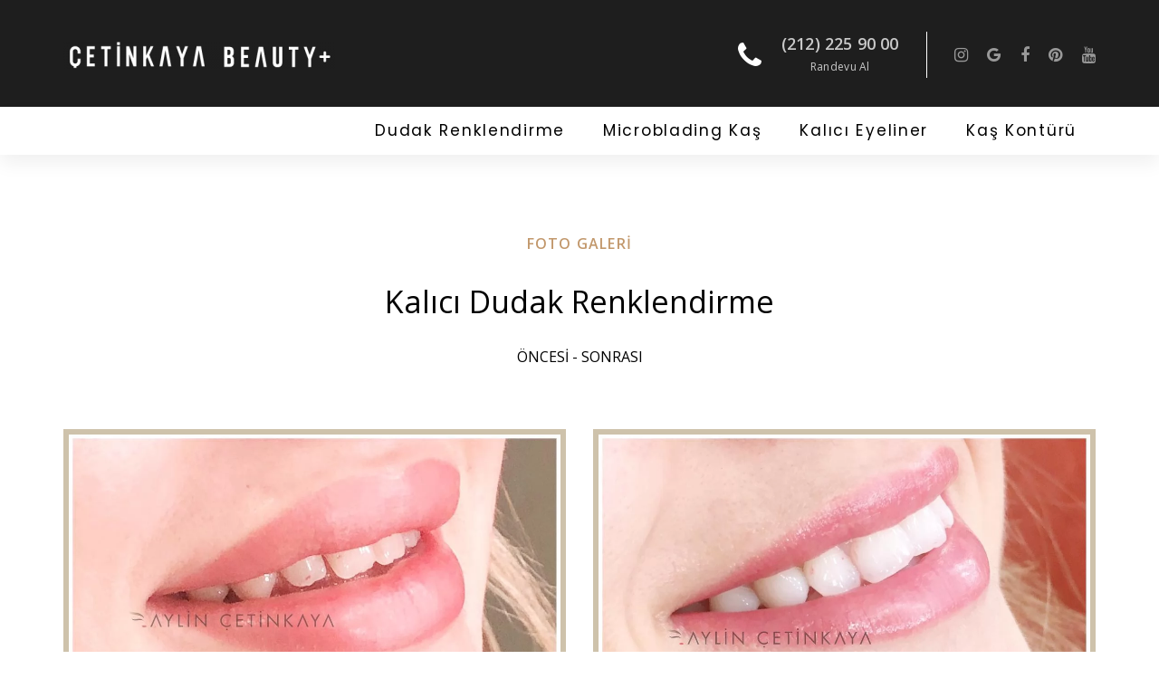

--- FILE ---
content_type: text/html; charset=UTF-8
request_url: https://www.aylincetinkaya.com/kalici-dudak-renklendirme-foto-galeri/
body_size: 19547
content:
<!DOCTYPE html><html lang="tr-TR" prefix="og: http://ogp.me/ns#"><head ><meta charset="UTF-8"><meta name="viewport" content="width=device-width, initial-scale=1.0" /><meta http-equiv="X-UA-Compatible" content="IE=edge"><link rel="profile" href="//gmpg.org/xfn/11"><meta name="mobile-web-app-capable" content="yes"><meta name="apple-mobile-web-app-capable" content="yes"><meta name="apple-mobile-web-app-title" content="Aylin Çetinkaya - Estetik ve Güzellik"><link rel="pingback" href="//www.aylincetinkaya.com/xmlrpc.php" /><title>Kalıcı Dudak Renklendirme Foto Galeri - Aylin Çetinkaya</title><style id="rocket-critical-css">img{border:0}body{margin:0}html{font-family:sans-serif;-ms-text-size-adjust:100%;-webkit-text-size-adjust:100%}article,header,main,section{display:block}a{background-color:transparent}img{vertical-align:middle}*,:after,:before{-webkit-box-sizing:border-box;-moz-box-sizing:border-box}body{background-color:#fff}*,:after,:before{box-sizing:border-box}html{font-size:10px}body{font-family:"Helvetica Neue",Helvetica,Arial,sans-serif;font-size:14px;line-height:1.42857143;color:#333}a{color:#337ab7;text-decoration:none}h2{font-family:inherit;font-weight:500;line-height:1.1;color:inherit}h2{margin-top:20px;margin-bottom:10px}h2{font-size:30px}p{margin:0 0 10px}ul{margin-top:0}ul{margin-bottom:10px}.container{margin-right:auto;margin-left:auto;padding-left:15px;padding-right:15px}@media (min-width:768px){.container{width:750px}}@media (min-width:992px){.container{width:970px}}@media (min-width:1200px){.container{width:1170px}}.navbar{position:relative}.navbar{min-height:50px;margin-bottom:20px;border:1px solid transparent}@media (min-width:992px){.navbar{border-radius:4px}}.container:after,.container:before,.navbar:after,.navbar:before{content:" ";display:table}.container:after,.navbar:after{clear:both}@-ms-viewport{width:device-width}.screen-reader-text{clip:rect(1px,1px,1px,1px);position:absolute!important;height:1px;width:1px;overflow:hidden}.aligncenter{clear:both;display:block;margin-left:auto;margin-right:auto}body{color:#777;font-family:Poppins,"Open Sans",sans-serif;font-size:14px;line-height:2em;margin:0;position:relative;overflow-x:hidden;-webkit-font-smoothing:antialiased;-moz-osx-font-smoothing:grayscale}body:before{content:'';display:inline-block;width:100%;height:100%;position:fixed;z-index:4;opacity:0;visibility:hidden;background-color:rgba(0,0,0,.75)}#wrap{overflow:hidden}#content{padding-top:5.35714em;background-color:#fff;position:relative;z-index:2}#content>.container{-webkit-transform-origin:center top;transform-origin:center top}a{color:#000}.vc_row,section{position:relative}ul{list-style:disc}ul{padding-left:1.5em}li{line-height:2.14286em}p{margin-bottom:2.14286em}img{max-width:100%;height:auto}h2{margin-top:1em;margin-bottom:1em}h2{color:#000}h2{font-weight:600}h2{font-size:40px;line-height:1.375em;letter-spacing:-.025em}.vc_column-inner,.vc_row{background-size:cover}.wpb_content_element{margin-bottom:0}.screen-reader-text{clip:rect(1px,1px,1px,1px);position:absolute!important;height:1px;width:1px;overflow:hidden}.main-header{display:-webkit-box;display:-ms-flexbox;display:flex;min-height:0;flex-direction:column;margin-bottom:0;position:relative;z-index:90;border:none;border-radius:0;-webkit-box-align:start;-ms-flex-align:start;align-items:flex-start;-webkit-box-direction:normal;-webkit-box-orient:vertical;-ms-flex-align:center;-ms-flex-direction:column;-ms-flex-pack:distribute;justify-content:space-around;background-color:transparent}.main-header .vc_row,.main-header .vc_row[data-vc-full-width]{overflow:visible}.main-header.clone{display:none}@media (max-width:991px){.main-header.clone{display:-webkit-box;display:-ms-flexbox;display:flex;position:fixed;top:0;left:0;z-index:999}}body{color:#666}.vc_clearfix:after,.vc_column-inner::after,.vc_row:after{clear:both}.vc_row:after,.vc_row:before{content:" ";display:table}.vc_column_container{width:100%}.vc_row{margin-left:-15px;margin-right:-15px}.vc_col-sm-12{position:relative;min-height:1px;padding-left:15px;padding-right:15px;-webkit-box-sizing:border-box;-moz-box-sizing:border-box;box-sizing:border-box}@media (min-width:768px){.vc_col-sm-12{float:left}.vc_col-sm-12{width:100%}}.vc_clearfix:after,.vc_clearfix:before{content:" ";display:table}#content .wpb_text_column :last-child,#content .wpb_text_column p:last-child,.wpb_text_column :last-child,.wpb_text_column p:last-child{margin-bottom:0}.wpb_content_element{margin-bottom:35px}.vc_row.vc_row-no-padding .vc_column-inner{padding-left:0;padding-right:0}.vc_row[data-vc-full-width]{overflow:hidden}.vc_column-inner::after,.vc_column-inner::before{content:" ";display:table}.vc_row-has-fill>.vc_column_container>.vc_column-inner{padding-top:35px}.vc_column_container{padding-left:0;padding-right:0}.vc_column_container>.vc_column-inner{box-sizing:border-box;padding-left:15px;padding-right:15px;width:100%}body{font-family:Open Sans;font-weight:400;letter-spacing:0px;line-height:1.50;font-size:16px;color:#000000}h2{font-family:Open Sans;font-weight:600;line-height:1.2em;letter-spacing:0px;color:#000000}h2{font-size:40px}a{color:#1e73be}</style><meta name="description" content="Kalıcı dudak renklendirme ve dudak kontürü öncesi ve sonrası fotoğraflar. Kalıcı dudak renklendirme yaptıranların yorumları."/><link rel="canonical" href="//www.aylincetinkaya.com/kalici-dudak-renklendirme-foto-galeri/" /><meta property="og:locale" content="tr_TR" /><meta property="og:type" content="article" /><meta property="og:title" content="Kalıcı Dudak Renklendirme Foto Galeri - Aylin Çetinkaya" /><meta property="og:description" content="Kalıcı dudak renklendirme ve dudak kontürü öncesi ve sonrası fotoğraflar. Kalıcı dudak renklendirme yaptıranların yorumları." /><meta property="og:url" content="https://www.aylincetinkaya.com/kalici-dudak-renklendirme-foto-galeri/" /><meta property="og:site_name" content="Aylin Çetinkaya" /><meta property="article:publisher" content="https://www.facebook.com/themakeupart.tr/" /><meta name="twitter:card" content="summary" /><meta name="twitter:description" content="Kalıcı dudak renklendirme ve dudak kontürü öncesi ve sonrası fotoğraflar. Kalıcı dudak renklendirme yaptıranların yorumları." /><meta name="twitter:title" content="Kalıcı Dudak Renklendirme Foto Galeri - Aylin Çetinkaya" /> <script type='application/ld+json'>{"@context":"http:\/\/schema.org","@type":"WebSite","@id":"#website","url":"https:\/\/www.aylincetinkaya.com\/","name":"Aylin \u00c7etinkaya","alternateName":"Kal\u0131c\u0131 Makyaj - Estetik ve G\u00fczellik","potentialAction":{"@type":"SearchAction","target":"https:\/\/www.aylincetinkaya.com\/?s={search_term_string}","query-input":"required name=search_term_string"}}</script> <script type='application/ld+json'>{"@context":"http:\/\/schema.org","@type":"Organization","url":"https:\/\/www.aylincetinkaya.com\/kalici-dudak-renklendirme-foto-galeri\/","sameAs":["https:\/\/www.facebook.com\/themakeupart.tr\/","https:\/\/www.instagram.com\/aylincetinkaya.makeupart\/","https:\/\/www.youtube.com\/channel\/UCMcQrsIexdXrUYVKPsbPWLA"],"@id":"#organization","name":"Aylin \u00c7etinkaya","logo":"https:\/\/www.aylincetinkaya.com\/wp-content\/uploads\/2022\/10\/aylin-cetinkaya-logo-23-1-1.png"}</script> <link rel='dns-prefetch' href='//ajax.googleapis.com' /><link rel='dns-prefetch' href='//fonts.googleapis.com' /><meta http-equiv="x-dns-prefetch-control" content="on"><link rel="dns-prefetch" href="//fonts.googleapis.com" /><link rel="dns-prefetch" href="//fonts.gstatic.com" /><link rel="dns-prefetch" href="//ajax.googleapis.com" /><link rel="dns-prefetch" href="//apis.google.com" /><link rel="dns-prefetch" href="//google-analytics.com" /><link rel="dns-prefetch" href="//www.google-analytics.com" /><link rel="dns-prefetch" href="//ssl.google-analytics.com" /><link rel="dns-prefetch" href="//youtube.com" /><link rel="dns-prefetch" href="//api.pinterest.com" /><link rel="dns-prefetch" href="//connect.facebook.net" /><link rel="dns-prefetch" href="//platform.twitter.com" /><link rel="dns-prefetch" href="//syndication.twitter.com" /><link rel="dns-prefetch" href="//syndication.twitter.com" /><link rel="dns-prefetch" href="//platform.instagram.com" /><link rel="dns-prefetch" href="//s.gravatar.com" /><link rel="dns-prefetch" href="//s0.wp.com" /><link rel="dns-prefetch" href="//instagram.com" /><link rel="dns-prefetch" href="//stats.wp.com" /><link rel="dns-prefetch" href="//staticxx.facebook.com" /><link rel="dns-prefetch" href="//static.doubleclick.net" /><link rel="dns-prefetch" href="//www.facebook.com" /><link rel="dns-prefetch" href="//googleads.g.doubleclick.net" /><link rel="dns-prefetch" href="//www.youtube.com" /><link rel="dns-prefetch" href="//maxcdn.bootstrapcdn.com" /><link rel="dns-prefetch" href="//www.aylincetinkaya.com" /><link rel='preload' href='//www.aylincetinkaya.com/wp-content/plugins/revslider/public/assets/css/rs6.css' as="style" onload="this.onload=null;this.rel='stylesheet'" media='all' /><style id='rs-plugin-settings-inline-css' type='text/css'></style><link rel='preload' href='//www.aylincetinkaya.com/wp-content/themes/boo/assets/vendors/rella-font-icon/css/rella-font-icon.min.css' as="style" onload="this.onload=null;this.rel='stylesheet'" media='all' /><link rel='preload' href='//www.aylincetinkaya.com/wp-content/plugins/js_composer/assets/lib/bower/font-awesome/css/font-awesome.min.css' as="style" onload="this.onload=null;this.rel='stylesheet'" media='all' /><link rel='preload' href='//www.aylincetinkaya.com/wp-content/themes/boo/assets/vendors/bootstrap/css/bootstrap.min.css' as="style" onload="this.onload=null;this.rel='stylesheet'" media='all' /><link rel='preload' href='//www.aylincetinkaya.com/wp-content/themes/boo/style.css' as="style" onload="this.onload=null;this.rel='stylesheet'" media='all' /><link rel='preload' href='//www.aylincetinkaya.com/wp-content/themes/boo/assets/css/theme.min.css' as="style" onload="this.onload=null;this.rel='stylesheet'" media='all' /><link rel='preload' href='//www.aylincetinkaya.com/wp-content/themes/boo/assets/css/elements/button/button.min.css' as="style" onload="this.onload=null;this.rel='stylesheet'" media='all' /><link rel='preload' href='//www.aylincetinkaya.com/wp-content/themes/boo/assets/css/elements/misc/misc.min.css' as="style" onload="this.onload=null;this.rel='stylesheet'" media='all' /><link rel='preload' href='//www.aylincetinkaya.com/wp-content/themes/boo/assets/css/elements/media/media.min.css' as="style" onload="this.onload=null;this.rel='stylesheet'" media='all' /><link rel='preload' href='//www.aylincetinkaya.com/wp-content/themes/boo/assets/vendors/flickity/flickity.min.css' as="style" onload="this.onload=null;this.rel='stylesheet'" media='all' /><link rel='preload' href='//www.aylincetinkaya.com/wp-content/themes/boo/assets/css/elements/carousel/carousel.min.css' as="style" onload="this.onload=null;this.rel='stylesheet'" media='all' /><link rel='preload' href='//www.aylincetinkaya.com/wp-content/themes/boo/assets/css/elements/icon-box/icon-box.min.css' as="style" onload="this.onload=null;this.rel='stylesheet'" media='all' /><link rel='preload' href='//www.aylincetinkaya.com/wp-content/themes/boo/assets/css/elements/section-title/section-title.min.css' as="style" onload="this.onload=null;this.rel='stylesheet'" media='all' /><link rel='preload' href='//www.aylincetinkaya.com/wp-content/themes/boo/assets/css/elements/social-icon/social-icon.min.css' as="style" onload="this.onload=null;this.rel='stylesheet'" media='all' /><link rel='preload' href='//www.aylincetinkaya.com/wp-content/themes/boo/assets/css/elements/team-member/team-member.min.css' as="style" onload="this.onload=null;this.rel='stylesheet'" media='all' /><link rel='preload' href='//www.aylincetinkaya.com/wp-content/themes/boo/assets/css/custom.css' as="style" onload="this.onload=null;this.rel='stylesheet'" media='all' /><link rel='preload' href='//www.aylincetinkaya.com/wp-content/plugins/js_composer/assets/css/js_composer.min.css' as="style" onload="this.onload=null;this.rel='stylesheet'" media='all' /><link rel='preload' href='//fonts.googleapis.com/css?family=Open+Sans%3A400%2C600%2C400italic%7CPoppins%3A400' as="style" onload="this.onload=null;this.rel='stylesheet'" media='all' /><link rel='preload' href='//www.aylincetinkaya.com/wp-content/uploads/rella-styles/rella-css-7432.css?timestamp=1684243629' as="style" onload="this.onload=null;this.rel='stylesheet'" media='all' /><style id='rocket-lazyload-inline-css' type='text/css'>.rll-youtube-player{position:relative;padding-bottom:56.23%;height:0;overflow:hidden;max-width:100%}.rll-youtube-player iframe{position:absolute;top:0;left:0;width:100%;height:100%;z-index:100;background:0 0}.rll-youtube-player img{bottom:0;display:block;left:0;margin:auto;max-width:100%;width:100%;position:absolute;right:0;top:0;border:none;height:auto;cursor:pointer;-webkit-transition:.4s all;-moz-transition:.4s all;transition:.4s all}.rll-youtube-player img:hover{-webkit-filter:brightness(75%)}.rll-youtube-player .play{height:72px;width:72px;left:50%;top:50%;margin-left:-36px;margin-top:-36px;position:absolute;background:url(https://www.aylincetinkaya.com/wp-content/plugins/wp-rocket/assets/img/youtube.png) no-repeat;cursor:pointer}</style> <script data-cfasync="false" type="text/javascript">var gtm4wp_datalayer_name = "dataLayer";
	var dataLayer = dataLayer || [];
	dataLayer.push({"pagePostType":"page","pagePostType2":"single-page","pagePostAuthor":"Aylin Çetinkaya","postID":7432});</script> <script data-cfasync="false">(function(w,d,s,l,i){w[l]=w[l]||[];w[l].push({'gtm.start':
new Date().getTime(),event:'gtm.js'});var f=d.getElementsByTagName(s)[0],
j=d.createElement(s),dl=l!='dataLayer'?'&l='+l:'';j.async=true;j.src=
'//www.googletagmanager.com/gtm.'+'js?id='+i+dl;f.parentNode.insertBefore(j,f);
})(window,document,'script','dataLayer','GTM-T3V7WS5');</script>   <script type="text/javascript">(function(){"use strict";var c=[],f={},a,e,d,b;if(!window.jQuery){a=function(g){c.push(g)};f.ready=function(g){a(g)};e=window.jQuery=window.$=function(g){if(typeof g=="function"){a(g)}return f};window.checkJQ=function(){if(!d()){b=setTimeout(checkJQ,100)}};b=setTimeout(checkJQ,100);d=function(){if(window.jQuery!==e){clearTimeout(b);var g=c.shift();while(g){jQuery(g);g=c.shift()}b=f=a=e=d=window.checkJQ=null;return true}return false}}})();</script> <link rel="shortcut icon" href="//www.aylincetinkaya.com/wp-content/uploads/2020/04/aylin-favicon2.png" /><link rel="apple-touch-icon-precomposed" href="//www.aylincetinkaya.com/wp-content/uploads/2020/04/aylin-favicon2.png"><link rel="apple-touch-icon" sizes="114x114" href="//www.aylincetinkaya.com/wp-content/uploads/2020/04/aylin-favicon2.png"><link rel="apple-touch-icon" sizes="72x72" href="//www.aylincetinkaya.com/wp-content/uploads/2020/04/aylin-favicon2.png"><link rel="apple-touch-icon" sizes="144x144" href="//www.aylincetinkaya.com/wp-content/uploads/2020/04/aylin-favicon2.png"><meta name="generator" content="Powered by WPBakery Page Builder - drag and drop page builder for WordPress."/> <!--[if lte IE 9]><link rel="stylesheet" type="text/css" href="//www.aylincetinkaya.com/wp-content/plugins/js_composer/assets/css/vc_lte_ie9.min.css" media="screen"><![endif]--><meta name="generator" content="Powered by Slider Revolution 6.2.18 - responsive, Mobile-Friendly Slider Plugin for WordPress with comfortable drag and drop interface." /><link rel="icon" href="//www.aylincetinkaya.com/wp-content/uploads/2019/03/cropped-aylin-favicon-32x32.png" sizes="32x32" /><link rel="icon" href="//www.aylincetinkaya.com/wp-content/uploads/2019/03/cropped-aylin-favicon-192x192.png" sizes="192x192" /><link rel="apple-touch-icon-precomposed" href="//www.aylincetinkaya.com/wp-content/uploads/2019/03/cropped-aylin-favicon-180x180.png" /><meta name="msapplication-TileImage" content="https://www.aylincetinkaya.com/wp-content/uploads/2019/03/cropped-aylin-favicon-270x270.png" /> <script type="text/javascript">function setREVStartSize(e){
			//window.requestAnimationFrame(function() {				 
				window.RSIW = window.RSIW===undefined ? window.innerWidth : window.RSIW;	
				window.RSIH = window.RSIH===undefined ? window.innerHeight : window.RSIH;	
				try {								
					var pw = document.getElementById(e.c).parentNode.offsetWidth,
						newh;
					pw = pw===0 || isNaN(pw) ? window.RSIW : pw;
					e.tabw = e.tabw===undefined ? 0 : parseInt(e.tabw);
					e.thumbw = e.thumbw===undefined ? 0 : parseInt(e.thumbw);
					e.tabh = e.tabh===undefined ? 0 : parseInt(e.tabh);
					e.thumbh = e.thumbh===undefined ? 0 : parseInt(e.thumbh);
					e.tabhide = e.tabhide===undefined ? 0 : parseInt(e.tabhide);
					e.thumbhide = e.thumbhide===undefined ? 0 : parseInt(e.thumbhide);
					e.mh = e.mh===undefined || e.mh=="" || e.mh==="auto" ? 0 : parseInt(e.mh,0);		
					if(e.layout==="fullscreen" || e.l==="fullscreen") 						
						newh = Math.max(e.mh,window.RSIH);					
					else{					
						e.gw = Array.isArray(e.gw) ? e.gw : [e.gw];
						for (var i in e.rl) if (e.gw[i]===undefined || e.gw[i]===0) e.gw[i] = e.gw[i-1];					
						e.gh = e.el===undefined || e.el==="" || (Array.isArray(e.el) && e.el.length==0)? e.gh : e.el;
						e.gh = Array.isArray(e.gh) ? e.gh : [e.gh];
						for (var i in e.rl) if (e.gh[i]===undefined || e.gh[i]===0) e.gh[i] = e.gh[i-1];
											
						var nl = new Array(e.rl.length),
							ix = 0,						
							sl;					
						e.tabw = e.tabhide>=pw ? 0 : e.tabw;
						e.thumbw = e.thumbhide>=pw ? 0 : e.thumbw;
						e.tabh = e.tabhide>=pw ? 0 : e.tabh;
						e.thumbh = e.thumbhide>=pw ? 0 : e.thumbh;					
						for (var i in e.rl) nl[i] = e.rl[i]<window.RSIW ? 0 : e.rl[i];
						sl = nl[0];									
						for (var i in nl) if (sl>nl[i] && nl[i]>0) { sl = nl[i]; ix=i;}															
						var m = pw>(e.gw[ix]+e.tabw+e.thumbw) ? 1 : (pw-(e.tabw+e.thumbw)) / (e.gw[ix]);					
						newh =  (e.gh[ix] * m) + (e.tabh + e.thumbh);
					}				
					if(window.rs_init_css===undefined) window.rs_init_css = document.head.appendChild(document.createElement("style"));					
					document.getElementById(e.c).height = newh+"px";
					window.rs_init_css.innerHTML += "#"+e.c+"_wrapper { height: "+newh+"px }";				
				} catch(e){
					console.log("Failure at Presize of Slider:" + e)
				}					   
			//});
		  };</script> <style type="text/css" id="wp-custom-css">.meta-caption-rhombus footer span,.latest-content footer span{display:none}.fa-clock-o,.entry-published{display:none!important}.meta-caption-rhombus footer .fa-angle-right:before,.latest-content footer .fa-long-arrow-right:before{content:"Devamını Oku"}.testimonial-boxed-default figure{top:auto}.icon-box-heading-md h3{font-size:18px}.car-rent-reservation li:before,.carousel-items .latest-bold-title .entry-title a:focus,.carousel-items .latest-bold-title .entry-title a:hover,.elegant-filters .masonry-filters li.active,.featured-box-product h3 a:hover,.pricing-table-minimal.featured .currency,.pricing-table-minimal.featured .price,.pricing-table-minimal.featured h4,.testimonial-boxed .testimonial-details a{color:#9b8351}@media only screen and (max-width:991px){.main-bar.round{border-radius:0;background:#0a0a0a!important}.pcheader{display:none}.header-module .navbar-toggle .icon-bar:after,.header-module .navbar-toggle .icon-bar:before{background-color:#fff}.header-module .navbar-toggle:after,.header-module .navbar-toggle:before{background-color:#fff}.navbar-header.hidden-lg.hidden-md{padding-left:10px}}.pclogo .header-module{padding:0px!important}.sagayasla .wpb_wrapper{float:right;text-align:right;margin:0 auto;flex-flow:row-reverse}.wpb_video_widget .wpb_video_wrapper>div{padding-top:0!important;position:relative}.wpb_video_widget.vc_video-aspect-ratio-169 .wpb_video_wrapper{padding-top:unset!important}.green.cli-plugin-button,.green.cli-plugin-button:visited{background-color:#9b8351}.green.cli-plugin-button:hover{background-color:#424242}@media (max-width:768px){.main-bar .module-nav-trigger,.main-bar .module-search-form .module-container{height:80px}.main-bar{height:80px}}</style> <script type="text/javascript" src="//instagram.com/embed.js" defer></script><script type="text/javascript">window.instgrm.Embeds.process();</script><noscript><style type="text/css">.wpb_animate_when_almost_visible{opacity:1}</style></noscript><style type="text/css" data-type="vc_custom-css">.header-module span.icon-container{background:transparent!important;color:#fff!important}.mobileyeniheader .vc_row.wpb_row.vc_row-fluid{width:100%;margin:0}.mobileyeniheader .wpb_column.vc_column_container.vc_col-sm-6{width:50%;float:left}</style><style type="text/css" data-type="vc_shortcodes-custom-css">.vc_custom_1684243129882{background-color:#1e1e1e!important}.vc_custom_1587604527940{padding-top:0px!important;background-color:#ffffff!important}.vc_custom_1587603709203{padding-bottom:32px!important}.vc_custom_1586192218706{background-color:#ffffff!important}</style><style type="text/css" data-type="vc_shortcodes-custom-css">.vc_custom_1511348373497{background-color:#0c0000!important}.vc_custom_1601371233340{background-color:#c2986c!important}.vc_custom_1601371242105{background-color:#c2986c!important}.vc_custom_1650453849722{background-color:#ffffff!important}.vc_custom_1511348350633{padding-bottom:30px!important;background-color:#0c0c0c!important}.vc_custom_1508775120789{margin-top:60px!important;margin-bottom:40px!important;padding-bottom:0px!important}</style><noscript><style id="rocket-lazyload-nojs-css">.rll-youtube-player,[data-lazy-src]{display:none!important}</style></noscript><script>/*! loadCSS rel=preload polyfill. [c]2017 Filament Group, Inc. MIT License */
(function(w){"use strict";if(!w.loadCSS){w.loadCSS=function(){}}
var rp=loadCSS.relpreload={};rp.support=(function(){var ret;try{ret=w.document.createElement("link").relList.supports("preload")}catch(e){ret=!1}
return function(){return ret}})();rp.bindMediaToggle=function(link){var finalMedia=link.media||"all";function enableStylesheet(){link.media=finalMedia}
if(link.addEventListener){link.addEventListener("load",enableStylesheet)}else if(link.attachEvent){link.attachEvent("onload",enableStylesheet)}
setTimeout(function(){link.rel="stylesheet";link.media="only x"});setTimeout(enableStylesheet,3000)};rp.poly=function(){if(rp.support()){return}
var links=w.document.getElementsByTagName("link");for(var i=0;i<links.length;i++){var link=links[i];if(link.rel==="preload"&&link.getAttribute("as")==="style"&&!link.getAttribute("data-loadcss")){link.setAttribute("data-loadcss",!0);rp.bindMediaToggle(link)}}};if(!rp.support()){rp.poly();var run=w.setInterval(rp.poly,500);if(w.addEventListener){w.addEventListener("load",function(){rp.poly();w.clearInterval(run)})}else if(w.attachEvent){w.attachEvent("onload",function(){rp.poly();w.clearInterval(run)})}}
if(typeof exports!=="undefined"){exports.loadCSS=loadCSS}
else{w.loadCSS=loadCSS}}(typeof global!=="undefined"?global:this))</script>  <script data-no-minify="1" async src="//www.aylincetinkaya.com/wp-content/cache/busting/1/gtm-c01f1d0570b0fa560615afbd94e272a2.js"></script> <script>window.dataLayer = window.dataLayer || [];
  function gtag(){dataLayer.push(arguments);}
  gtag('js', new Date());

  gtag('config', 'G-46WD23BTCS');</script>  <script async src="//www.googletagmanager.com/gtag/js?id=UA-108940973-1"></script> <script>window.dataLayer = window.dataLayer || [];
  function gtag(){dataLayer.push(arguments);}
  gtag('js', new Date());

  gtag('config', 'UA-108940973-1');</script>  <script async src="//www.googletagmanager.com/gtag/js?id=AW-632481675"></script> <script>window.dataLayer = window.dataLayer || [];
  function gtag(){dataLayer.push(arguments);}
  gtag('js', new Date());

  gtag('config', 'AW-632481675');</script> <meta name="google-site-verification" content="wXF8tuqJjGveHWj-raFVGTDlWDjwxuLDLOMjRKjMtNY" /><meta name="google-site-verification" content="yiKkPRPQ2nkFBIac78UhFIi-Kh6un-qYLIFFRe0SbS4" /></head><style type="text/css">#topbar{position:absolute;border:0 solid #000;padding:0;background-color:none;width:50px;visibility:hidden;z-index:99999}iframe{border:none!important}</style> <script type="text/javascript">/*var persistclose=1 //set to 0 or 1. 1 means once the bar is manually closed, it will remain closed for browser session
var startX = 15 //set x offset of bar in pixels
var startY = 50 //set y offset of bar in pixels
var verticalpos="frombottom" //enter "fromtop" or "frombottom"
function iecompattest(){
return (document.compatMode && document.compatMode!="BackCompat")? document.documentElement : document.body
}
function get_cookie(Name) {
var search = Name + "="
var returnvalue = "";
if (document.cookie.length > 0) {
offset = document.cookie.indexOf(search)
if (offset != -1) {
offset += search.length
end = document.cookie.indexOf(";", offset);
if (end == -1) end = document.cookie.length;
returnvalue=unescape(document.cookie.substring(offset, end))
}
}
return returnvalue;
}
function closebar(){
if (persistclose)
document.getElementById("header").style.visibility="hidden"
}
function staticbar(){
barheight=document.getElementById("header").offsetHeight
var ns = (navigator.appName.indexOf("Netscape") != -1) || window.opera;
var d = document;
function ml(id){
var el=d.getElementById(id);
if (!persistclose || persistclose && get_cookie("remainclosed")=="")
el.style.visibility="visible"
if(d.layers)el.style=el;
el.sP=function(x,y){this.style.right=x+"px";this.style.top=y+"px";};
el.x = startX;
if (verticalpos=="fromtop")
el.y = startY;
else{
el.y = ns ? pageYOffset + innerHeight : iecompattest().scrollTop + iecompattest().clientHeight;
el.y -= startY;
}
return el;
}
window.stayTopright=function(){
if (verticalpos=="fromtop"){
var pY = ns ? pageYOffset : iecompattest().scrollTop;
ftlObj.y += (pY + startY - ftlObj.y)/8;
}
else{
var pY = ns ? pageYOffset + innerHeight - barheight: iecompattest().scrollTop + iecompattest().clientHeight - barheight;
ftlObj.y += (pY - startY - ftlObj.y)/8;
}
ftlObj.sP(ftlObj.x, ftlObj.y);
setTimeout("stayTopright()", 0);
}
ftlObj = ml("header");
stayTopright();
}
if (window.addEventListener)
window.addEventListener("load", staticbar, false)
else if (window.attachEvent)
window.attachEvent("onload", staticbar)
else if (document.getElementById)
window.onload=staticbar*/</script> <style>.meta-caption-rhombus footer span,.meta-sticky-up footer span{display:none}.meta-caption-rhombus footer .fa-angle-right:before,.meta-sticky-up footer .fa-angle-right:before{content:"Devamını Oku"}</style><body data-rsssl=1 class="page-template-default page page-id-7432 wpb-js-composer js-comp-ver-5.4.2 vc_responsive"><section><h2 class="screen-reader-text">Skip links</h2><ul class="rella-skip-link screen-reader-text"><li><a href="#primary" class="screen-reader-shortcut"> Skip to primary navigation</a></li><li><a href="#content" class="screen-reader-shortcut"> Skip to content</a></li></ul></section><div id="wrap"><header class="header site-header main-header navbar navbar-default logo-sm-centered" data-wait-for-images="true" id="header" itemscope="itemscope" itemtype="http://schema.org/WPHeader"><section class="vc_section pcheader vc_custom_1684243129882 no-side-spacing main-bar-container vc_section-has-fill"><div class="container"><div class="row"><div class="col-md-12"><div class="main-bar round"><div data-row-brightness="light" class="vc_row wpb_row vc_row-fluid vc_custom_1587603709203" style=""><div class="pclogo wpb_column vc_column_container vc_col-sm-6" ><div class="vc_column-inner " style=""><div class="wpb_wrapper"><div class="modules-container ra_header_container_6967196772c2e "><div class="header-module"><div class="wpb_text_column wpb_content_element "><div class="wpb_wrapper"><p><a href="https://www.aylincetinkaya.com/"><img class="alignnone wp-image-10163 size-medium" src="data:image/svg+xml,%3Csvg%20xmlns='http://www.w3.org/2000/svg'%20viewBox='0%200%20300%2030'%3E%3C/svg%3E" alt="" width="300" height="30" data-lazy-srcset="//www.aylincetinkaya.com/wp-content/uploads/2023/05/cetinkaya-beauty-logo-png-300x30.png 300w, //www.aylincetinkaya.com/wp-content/uploads/2023/05/cetinkaya-beauty-logo-png.png 500w" data-lazy-sizes="(max-width: 300px) 100vw, 300px" data-lazy-src="//www.aylincetinkaya.com/wp-content/uploads/2023/05/cetinkaya-beauty-logo-png-300x30.png" /><noscript><img class="alignnone wp-image-10163 size-medium" src="//www.aylincetinkaya.com/wp-content/uploads/2023/05/cetinkaya-beauty-logo-png-300x30.png" alt="" width="300" height="30" srcset="//www.aylincetinkaya.com/wp-content/uploads/2023/05/cetinkaya-beauty-logo-png-300x30.png 300w, //www.aylincetinkaya.com/wp-content/uploads/2023/05/cetinkaya-beauty-logo-png.png 500w" sizes="(max-width: 300px) 100vw, 300px" /></noscript></a></p></div></div></div></div></div></div></div><div class="sagayasla wpb_column vc_column_container vc_col-sm-6 text-lg-right text-md-right text-sm-right text-xs-right" ><div class="vc_column-inner " style=""><div class="wpb_wrapper"><div class="modules-container ra_header_container_6967196773329 "><div class="header-module"><style>.ra_icon_box_696719677389a .icon-container{background-color:#000;color:#000;font-size:33px;border-color:!important}.ra_icon_box_696719677389a h3{color:#c9c9c9;font-size:18px}.ra_icon_box_696719677389a .contents p{color:#c9c9c9;font-size:12px}.ra_icon_box_696719677389a.with-sep h3:after{background-color:#000}</style><div class="icon-box icon-box-ci icon-box-md icon-box-heading-md icon-box-side icon-middle ra_icon_box_696719677389a" id="ra_icon_box_696719677389a"> <span class="icon-container"><i class="fa fa-phone"></i></span><div class="contents"><h3 class="weight-bold" >(212) 225 90 00</h3><p style="text-align: center">Randevu Al</p></div></div></div><div class="vc_separator wpb_content_element vc_separator_align_center vc_sep_width_100 vc_sep_pos_align_center vc_separator_no_text vc_sep_color_grey vc_custom_1586192218706 vc_custom_1586192218706 v-sep" ><span class="vc_sep_holder vc_sep_holder_l"><span class="vc_sep_line"></span></span><span class="vc_sep_holder vc_sep_holder_r"><span class="vc_sep_line"></span></span></div><div class="header-module"><style>.ra_social_icons_6967196773fe8.social-icon a{color:!important;background-color:!important}.ra_social_icons_6967196773fe8.social-icon li{border-color:!important}.ra_social_icons_6967196773fe8.social-icon li a:hover{color:!important}.ra_social_icons_6967196773fe8.social-icon a:hover{background-color:!important}</style><ul class="social-icon scheme-gray social-icon-md ra_social_icons_6967196773fe8" id=ra_social_icons_6967196773fe8><li><a href="https://www.instagram.com/aylincetinkayacom/" target="_blank" class="external" rel="nofollow"><i class="fa fa-instagram"></i></a></li><li><a href="https://g.page/aylincetinkayacom?gm" target="_blank" class="external" rel="nofollow"><i class="fa fa-google"></i></a></li><li><a href="https://www.facebook.com/pg/aylincetinkayacom" target="_blank" class="external" rel="nofollow"><i class="fa fa-facebook"></i></a></li><li><a href="https://www.pinterest.com/aylincetinkayacom/" target="_blank" class="external" rel="nofollow"><i class="fa fa-pinterest"></i></a></li><li><a href="https://www.youtube.com/channel/UCMcQrsIexdXrUYVKPsbPWLA" target="_blank" class="external" rel="nofollow"><i class="fa fa-youtube"></i></a></li></ul></div></div></div></div></div></div></div></div></div></div></section><section class="vc_section vc_custom_1587604527940 shadowed main-bar-container vc_section-has-fill"><div class="container"><div class="row"><div class="col-md-12"><div class="main-bar round"><div data-row-brightness="light" class="vc_row wpb_row vc_row-fluid" style=""><div class="wpb_column vc_column_container vc_col-sm-12" ><div class="vc_column-inner " style=""><div class="wpb_wrapper"><style>.main-nav>li{font-family:Poppins;font-weight:400}.main-header.mobile .main-nav li,#mobile-nav .main-nav>li{font-family:Open Sans;font-weight:400;text-transform:uppercase;font-size:16px;line-height:20px;letter-spacing:2}.navbar-default .main-nav>li>a:hover,.navbar-default .main-nav>li.current-menu-item>a,.navbar-default .main-nav>li.active>a{color:rgba(0,0,0,1)}.navbar-default .main-nav>li mark.style2{background-color:rgba(0,0,0,1)}.navbar-default .main-nav>li mark.style2:before{border-top-color:rgba(0,0,0,1)}</style><div class="navbar-header hidden-lg hidden-md"> <button type="button" class="navbar-toggle collapsed" data-toggle="collapse" data-target="#main-header-nav" aria-expanded="false"> <span class="sr-only">Toggle navigation</span> <span class="icon-bar"></span> <span class="icon-bar"></span> <span class="icon-bar"></span> </button> <a href="https://www.aylincetinkaya.com/" class="navbar-brand"> <img src="data:image/svg+xml,%3Csvg%20xmlns='http://www.w3.org/2000/svg'%20viewBox='0%200%200%200'%3E%3C/svg%3E" data-rjs="https://www.aylincetinkaya.com/wp-content/uploads/2023/05/cetinkaya-beauty-logo-png.png" alt="Aylin Çetinkaya" data-lazy-src="//www.aylincetinkaya.com/wp-content/uploads/2023/05/cetinkaya-beauty-logo-png.png"/><noscript><img src="//www.aylincetinkaya.com/wp-content/uploads/2023/05/cetinkaya-beauty-logo-png.png" data-rjs="https://www.aylincetinkaya.com/wp-content/uploads/2023/05/cetinkaya-beauty-logo-png.png" alt="Aylin Çetinkaya"/></noscript> </a></div><div id="main-header-nav" class="collapse navbar-collapse"><ul id="menu-menu1" class="nav navbar-nav main-nav"><li id="menu-item-5017" class="menu-item menu-item-type-post_type menu-item-object-page menu-item-5017"><a href="https://www.aylincetinkaya.com/dudak-konturu-kalici-makyaji/"><span class="link-txt">Dudak Renklendirme</span></a></li><li id="menu-item-6660" class="menu-item menu-item-type-post_type menu-item-object-page menu-item-6660"><a href="https://www.aylincetinkaya.com/microblading-kas-konturu/"><span class="link-txt">Microblading Kaş</span></a></li><li id="menu-item-5018" class="menu-item menu-item-type-post_type menu-item-object-page menu-item-5018"><a href="https://www.aylincetinkaya.com/kalici-eyeliner-fiyatlari/"><span class="link-txt">Kalıcı Eyeliner</span></a></li><li id="menu-item-6659" class="menu-item menu-item-type-post_type menu-item-object-page menu-item-6659"><a href="https://www.aylincetinkaya.com/mikropigmentasyon-kas-konturu-uygulamalari-ve-fiyatlari/"><span class="link-txt">Kaş Kontürü</span></a></li></ul></div></div></div></div></div></div></div></div></div></section></header><main class="content" id="content"><div class="container"><article class="post post-7432 page type-page status-publish hentry" id="post-7432" itemscope="itemscope" itemtype="http://schema.org/CreativeWork"><div class="entry-content"><div data-row-brightness="light" class="vc_row wpb_row vc_row-fluid" style=""><div class="wpb_column vc_column_container vc_col-sm-12" ><div class="vc_column-inner " style=""><div class="wpb_wrapper"><header class="section-title section-title-classic2 align-center ra_section_title_69671967783a7" ><p class="subtitle ">Foto Galeri</p><h2>Kalıcı Dudak Renklendirme</h2><p>ÖNCESİ - SONRASI</p></header></div></div></div></div><div data-row-brightness="light" class="vc_row wpb_row vc_row-fluid" style=""><div class="wpb_column vc_column_container vc_col-sm-6" ><div class="vc_column-inner " style=""><div class="wpb_wrapper"><div class="wpb_single_image wpb_content_element vc_align_left" ><figure class="wpb_wrapper vc_figure"><div class="vc_single_image-wrapper vc_box_border vc_box_border_chino"><img data-rjs="https://www.aylincetinkaya.com/wp-content/uploads/2019/01/47126932_528984187602371_2754957726142346769_n.jpg" width="1080" height="1080" src="data:image/svg+xml,%3Csvg%20xmlns='http://www.w3.org/2000/svg'%20viewBox='0%200%201080%201080'%3E%3C/svg%3E" class="vc_single_image-img attachment-full" alt="" data-lazy-srcset="//www.aylincetinkaya.com/wp-content/uploads/2019/01/47126932_528984187602371_2754957726142346769_n.jpg 1080w, //www.aylincetinkaya.com/wp-content/uploads/2019/01/47126932_528984187602371_2754957726142346769_n-150x150.jpg 150w, //www.aylincetinkaya.com/wp-content/uploads/2019/01/47126932_528984187602371_2754957726142346769_n-300x300.jpg 300w, //www.aylincetinkaya.com/wp-content/uploads/2019/01/47126932_528984187602371_2754957726142346769_n-768x768.jpg 768w, //www.aylincetinkaya.com/wp-content/uploads/2019/01/47126932_528984187602371_2754957726142346769_n-1024x1024.jpg 1024w" data-lazy-sizes="(max-width: 1080px) 100vw, 1080px" data-lazy-src="//www.aylincetinkaya.com/wp-content/uploads/2019/01/47126932_528984187602371_2754957726142346769_n.jpg" /><noscript><img data-rjs="https://www.aylincetinkaya.com/wp-content/uploads/2019/01/47126932_528984187602371_2754957726142346769_n.jpg" width="1080" height="1080" src="//www.aylincetinkaya.com/wp-content/uploads/2019/01/47126932_528984187602371_2754957726142346769_n.jpg" class="vc_single_image-img attachment-full" alt="" srcset="//www.aylincetinkaya.com/wp-content/uploads/2019/01/47126932_528984187602371_2754957726142346769_n.jpg 1080w, //www.aylincetinkaya.com/wp-content/uploads/2019/01/47126932_528984187602371_2754957726142346769_n-150x150.jpg 150w, //www.aylincetinkaya.com/wp-content/uploads/2019/01/47126932_528984187602371_2754957726142346769_n-300x300.jpg 300w, //www.aylincetinkaya.com/wp-content/uploads/2019/01/47126932_528984187602371_2754957726142346769_n-768x768.jpg 768w, //www.aylincetinkaya.com/wp-content/uploads/2019/01/47126932_528984187602371_2754957726142346769_n-1024x1024.jpg 1024w" sizes="(max-width: 1080px) 100vw, 1080px" /></noscript></div></figure></div><div class="wpb_text_column wpb_content_element "><div class="wpb_wrapper"><p>Bediha hanım beyaz tenli, solgun dudakları olan bir hanımdı. Ortalama iki ayda bir uçuk çıkartıyormuş. Bu yüzden özellikle dudaklarının alt kısmında renk kayıpları vardı. Alt ve üst dudağındaki renk farklılığından dolayı mutsuzdu. Gün içinde sürekli pembe tonlarında ruj kullanıyormuş. Dudak hatlarındaki kayıpları gidermek için de, mutlaka dudak kalemi ile çerçeve yapıyormuş. Ona en sevdiği tondaki canlı dudak pembesi renginin uygun olacağını düşündük. Mevcut dudak rengi de bu renk için uygundu.  Olmuşken biraz da belirgin, canlı bir pembe renk olsun istedi. İşlem sonrasında dolgun olan dudakları ön plana çıktı. Artık gün içinde sürekli ruj sürmesine gerek olmadan, yalnızca dudak bakım nemlendiricisini sürmesi yeterli olacak. Dudak renklendirme uygulaması sonrasında uçuk çıkmaması için, işlem günü itibari ile sıkça uçuk çıkartanlar, uçuk hapı aldığında ve devamındaki minimum üç gün uçuk hapını kullandığında uçuk çıkmaz. (Uçuk hapı için doktor veya eczacınıza danışabilirsiniz) Güle güle kullansın.</p></div></div><div class="vc_separator wpb_content_element vc_separator_align_center vc_sep_width_100 vc_sep_pos_align_center vc_separator_no_text vc_sep_color_grey" ><span class="vc_sep_holder vc_sep_holder_l"><span class="vc_sep_line"></span></span><span class="vc_sep_holder vc_sep_holder_r"><span class="vc_sep_line"></span></span></div></div></div></div><div class="wpb_column vc_column_container vc_col-sm-6" ><div class="vc_column-inner " style=""><div class="wpb_wrapper"><div class="wpb_single_image wpb_content_element vc_align_left" ><figure class="wpb_wrapper vc_figure"><div class="vc_single_image-wrapper vc_box_border vc_box_border_chino"><img data-rjs="https://www.aylincetinkaya.com/wp-content/uploads/2019/01/47694467_2024009117693843_5147022706879950733_n.jpg" width="1080" height="1080" src="data:image/svg+xml,%3Csvg%20xmlns='http://www.w3.org/2000/svg'%20viewBox='0%200%201080%201080'%3E%3C/svg%3E" class="vc_single_image-img attachment-full" alt="" data-lazy-srcset="//www.aylincetinkaya.com/wp-content/uploads/2019/01/47694467_2024009117693843_5147022706879950733_n.jpg 1080w, //www.aylincetinkaya.com/wp-content/uploads/2019/01/47694467_2024009117693843_5147022706879950733_n-150x150.jpg 150w, //www.aylincetinkaya.com/wp-content/uploads/2019/01/47694467_2024009117693843_5147022706879950733_n-300x300.jpg 300w, //www.aylincetinkaya.com/wp-content/uploads/2019/01/47694467_2024009117693843_5147022706879950733_n-768x768.jpg 768w, //www.aylincetinkaya.com/wp-content/uploads/2019/01/47694467_2024009117693843_5147022706879950733_n-1024x1024.jpg 1024w" data-lazy-sizes="(max-width: 1080px) 100vw, 1080px" data-lazy-src="//www.aylincetinkaya.com/wp-content/uploads/2019/01/47694467_2024009117693843_5147022706879950733_n.jpg" /><noscript><img data-rjs="https://www.aylincetinkaya.com/wp-content/uploads/2019/01/47694467_2024009117693843_5147022706879950733_n.jpg" width="1080" height="1080" src="//www.aylincetinkaya.com/wp-content/uploads/2019/01/47694467_2024009117693843_5147022706879950733_n.jpg" class="vc_single_image-img attachment-full" alt="" srcset="//www.aylincetinkaya.com/wp-content/uploads/2019/01/47694467_2024009117693843_5147022706879950733_n.jpg 1080w, //www.aylincetinkaya.com/wp-content/uploads/2019/01/47694467_2024009117693843_5147022706879950733_n-150x150.jpg 150w, //www.aylincetinkaya.com/wp-content/uploads/2019/01/47694467_2024009117693843_5147022706879950733_n-300x300.jpg 300w, //www.aylincetinkaya.com/wp-content/uploads/2019/01/47694467_2024009117693843_5147022706879950733_n-768x768.jpg 768w, //www.aylincetinkaya.com/wp-content/uploads/2019/01/47694467_2024009117693843_5147022706879950733_n-1024x1024.jpg 1024w" sizes="(max-width: 1080px) 100vw, 1080px" /></noscript></div></figure></div><div class="wpb_text_column wpb_content_element "><div class="wpb_wrapper"><p>Eğer cilt renginiz, mevcut dudaklarınızın rengi müsaitse; şeftali tonlarındaki renkler dudaklarınızı daha sıcak, genç ve sağlıklı gösterir. Melek Hanım’ın da en büyük sıkıntısı beyaz-sarı tonlarındaki cilt renginin üstüne dudaklarının da cansız sarı renkte, solgun olmasıydı. Dudaklarına bir ruj sürmediğinde etrafındakiler “Hasta mısın?, Solgun görünüyorsun” diyormuş. Kendisine önerdiğimiz rengi çok beğendi. Hafif şeftali tonlarında sıcak, tatlı bir pembe renk uyguladık İşlemden sonra dudakları daha sağlıklı, daha genç, daha belirgin oldu. E tabii bu, gülüşüne de yansıdı.<br /> Doğru yönlendirme, doğru pigment ve doğru teknik ile dudakların doğal olmaması imkansız. Melek Hanım güle güle kullansın. Bu arada fiyat bilgisini merak edenler için link <a href="https://www.aylincetinkaya.com/fiyatlar/">burada</a>.</p></div></div><div class="vc_separator wpb_content_element vc_separator_align_center vc_sep_width_100 vc_sep_pos_align_center vc_separator_no_text vc_sep_color_grey" ><span class="vc_sep_holder vc_sep_holder_l"><span class="vc_sep_line"></span></span><span class="vc_sep_holder vc_sep_holder_r"><span class="vc_sep_line"></span></span></div></div></div></div></div><div data-row-brightness="light" class="vc_row wpb_row vc_row-fluid" style=""><div class="wpb_column vc_column_container vc_col-sm-6" ><div class="vc_column-inner " style=""><div class="wpb_wrapper"><div class="wpb_single_image wpb_content_element vc_align_left" ><figure class="wpb_wrapper vc_figure"><div class="vc_single_image-wrapper vc_box_border vc_box_border_chino"><img data-rjs="https://www.aylincetinkaya.com/wp-content/uploads/2019/01/49913267_761128220919097_278858464058021617_n.jpg" width="1080" height="1080" src="data:image/svg+xml,%3Csvg%20xmlns='http://www.w3.org/2000/svg'%20viewBox='0%200%201080%201080'%3E%3C/svg%3E" class="vc_single_image-img attachment-full" alt="" data-lazy-srcset="//www.aylincetinkaya.com/wp-content/uploads/2019/01/49913267_761128220919097_278858464058021617_n.jpg 1080w, //www.aylincetinkaya.com/wp-content/uploads/2019/01/49913267_761128220919097_278858464058021617_n-150x150.jpg 150w, //www.aylincetinkaya.com/wp-content/uploads/2019/01/49913267_761128220919097_278858464058021617_n-300x300.jpg 300w, //www.aylincetinkaya.com/wp-content/uploads/2019/01/49913267_761128220919097_278858464058021617_n-768x768.jpg 768w, //www.aylincetinkaya.com/wp-content/uploads/2019/01/49913267_761128220919097_278858464058021617_n-1024x1024.jpg 1024w" data-lazy-sizes="(max-width: 1080px) 100vw, 1080px" data-lazy-src="//www.aylincetinkaya.com/wp-content/uploads/2019/01/49913267_761128220919097_278858464058021617_n.jpg" /><noscript><img data-rjs="https://www.aylincetinkaya.com/wp-content/uploads/2019/01/49913267_761128220919097_278858464058021617_n.jpg" width="1080" height="1080" src="//www.aylincetinkaya.com/wp-content/uploads/2019/01/49913267_761128220919097_278858464058021617_n.jpg" class="vc_single_image-img attachment-full" alt="" srcset="//www.aylincetinkaya.com/wp-content/uploads/2019/01/49913267_761128220919097_278858464058021617_n.jpg 1080w, //www.aylincetinkaya.com/wp-content/uploads/2019/01/49913267_761128220919097_278858464058021617_n-150x150.jpg 150w, //www.aylincetinkaya.com/wp-content/uploads/2019/01/49913267_761128220919097_278858464058021617_n-300x300.jpg 300w, //www.aylincetinkaya.com/wp-content/uploads/2019/01/49913267_761128220919097_278858464058021617_n-768x768.jpg 768w, //www.aylincetinkaya.com/wp-content/uploads/2019/01/49913267_761128220919097_278858464058021617_n-1024x1024.jpg 1024w" sizes="(max-width: 1080px) 100vw, 1080px" /></noscript></div></figure></div><div class="wpb_text_column wpb_content_element "><div class="wpb_wrapper"><p>Doğal tonlarda dudak renklendirme yaptırmak istiyorum diyenler için.<br /> Meltem Hanım’ın dudak hatttında uçuklardan dolayı çokca renk kaybı vardı. &#8220;Yalnızca bunlar giderilirse benim için yeterli. Günlük hayatımda ruj kullanmıyorum ama zamanla artan bu solgunluk ve dudağımdaki renk kayıpları beni rahatsız etmeye başladı. Dudaklarım bir miktar canlansa benim için yeterli” dedi.</p><p>Onun için en doğal tonlarda ki bu rengi kullandık. Hep söylediğimiz gibi kişinin isteğine göre, istediği kadar uygulama yapmak herkesi mutlu ediyor. Güle güle kullansın.</p></div></div><div class="vc_separator wpb_content_element vc_separator_align_center vc_sep_width_100 vc_sep_pos_align_center vc_separator_no_text vc_sep_color_grey" ><span class="vc_sep_holder vc_sep_holder_l"><span class="vc_sep_line"></span></span><span class="vc_sep_holder vc_sep_holder_r"><span class="vc_sep_line"></span></span></div></div></div></div><div class="wpb_column vc_column_container vc_col-sm-6" ><div class="vc_column-inner " style=""><div class="wpb_wrapper"><div class="wpb_single_image wpb_content_element vc_align_left" ><figure class="wpb_wrapper vc_figure"><div class="vc_single_image-wrapper vc_box_border vc_box_border_chino"><img data-rjs="https://www.aylincetinkaya.com/wp-content/uploads/2019/01/47691374_309397643020507_3291262616663638280_n.jpg" width="1080" height="1080" src="data:image/svg+xml,%3Csvg%20xmlns='http://www.w3.org/2000/svg'%20viewBox='0%200%201080%201080'%3E%3C/svg%3E" class="vc_single_image-img attachment-full" alt="" data-lazy-srcset="//www.aylincetinkaya.com/wp-content/uploads/2019/01/47691374_309397643020507_3291262616663638280_n.jpg 1080w, //www.aylincetinkaya.com/wp-content/uploads/2019/01/47691374_309397643020507_3291262616663638280_n-150x150.jpg 150w, //www.aylincetinkaya.com/wp-content/uploads/2019/01/47691374_309397643020507_3291262616663638280_n-300x300.jpg 300w, //www.aylincetinkaya.com/wp-content/uploads/2019/01/47691374_309397643020507_3291262616663638280_n-768x768.jpg 768w, //www.aylincetinkaya.com/wp-content/uploads/2019/01/47691374_309397643020507_3291262616663638280_n-1024x1024.jpg 1024w" data-lazy-sizes="(max-width: 1080px) 100vw, 1080px" data-lazy-src="//www.aylincetinkaya.com/wp-content/uploads/2019/01/47691374_309397643020507_3291262616663638280_n.jpg" /><noscript><img data-rjs="https://www.aylincetinkaya.com/wp-content/uploads/2019/01/47691374_309397643020507_3291262616663638280_n.jpg" width="1080" height="1080" src="//www.aylincetinkaya.com/wp-content/uploads/2019/01/47691374_309397643020507_3291262616663638280_n.jpg" class="vc_single_image-img attachment-full" alt="" srcset="//www.aylincetinkaya.com/wp-content/uploads/2019/01/47691374_309397643020507_3291262616663638280_n.jpg 1080w, //www.aylincetinkaya.com/wp-content/uploads/2019/01/47691374_309397643020507_3291262616663638280_n-150x150.jpg 150w, //www.aylincetinkaya.com/wp-content/uploads/2019/01/47691374_309397643020507_3291262616663638280_n-300x300.jpg 300w, //www.aylincetinkaya.com/wp-content/uploads/2019/01/47691374_309397643020507_3291262616663638280_n-768x768.jpg 768w, //www.aylincetinkaya.com/wp-content/uploads/2019/01/47691374_309397643020507_3291262616663638280_n-1024x1024.jpg 1024w" sizes="(max-width: 1080px) 100vw, 1080px" /></noscript></div></figure></div><div class="wpb_text_column wpb_content_element "><div class="wpb_wrapper"><p>Her daim kiraz dudaklı olmak kalıcı dudak renklendirme ile mümkün.😃<br /> Gökçe Hanım “Benim gençliğimde kiraz gibi dudaklarım vardı” dedi. Sonrasında demir eksikliği tedavisi görmüş ve cildinde lekelenme olmuş. Dudaklarının eski rengi kaybolmuş, solmuş ve dudak çerçevesinde kahverengi ve mor gibi bir hat oluşmuş. Gökçe Hanım bu görünümünden çok mutsuzdu.<br /> Eskisi gibi canlı dudakları olsun istedi. Canlı ama yine doğal tonlardaki sectigimiz renk dudaklarına çok yakıştı. Renklendirme sonrası dudaklarının eskisi gibi canlı ve genç olduğunu görünce Gökçe Hanım çok mutlu oldu. Güle güle kullansın</p></div></div><div class="vc_separator wpb_content_element vc_separator_align_center vc_sep_width_100 vc_sep_pos_align_center vc_separator_no_text vc_sep_color_grey" ><span class="vc_sep_holder vc_sep_holder_l"><span class="vc_sep_line"></span></span><span class="vc_sep_holder vc_sep_holder_r"><span class="vc_sep_line"></span></span></div></div></div></div></div><div data-row-brightness="light" class="vc_row wpb_row vc_row-fluid" style=""><div class="wpb_column vc_column_container vc_col-sm-6" ><div class="vc_column-inner " style=""><div class="wpb_wrapper"><div class="team-member team-member-border-bw ra_team_member_696719677cd47" id="ra_team_member_696719677cd47"><figure><img width="640" height="640" src="data:image/svg+xml,%3Csvg%20xmlns='http://www.w3.org/2000/svg'%20viewBox='0%200%20640%20640'%3E%3C/svg%3E" class="attachment-full size-full" alt="" data-rjs="https://www.aylincetinkaya.com/wp-content/uploads/2018/09/aylin-ac-kare.jpg" data-lazy-srcset="//www.aylincetinkaya.com/wp-content/uploads/2018/09/aylin-ac-kare.jpg 640w, //www.aylincetinkaya.com/wp-content/uploads/2018/09/aylin-ac-kare-150x150.jpg 150w, //www.aylincetinkaya.com/wp-content/uploads/2018/09/aylin-ac-kare-300x300.jpg 300w" data-lazy-sizes="(max-width: 640px) 100vw, 640px" data-lazy-src="//www.aylincetinkaya.com/wp-content/uploads/2018/09/aylin-ac-kare.jpg" /><noscript><img width="640" height="640" src="//www.aylincetinkaya.com/wp-content/uploads/2018/09/aylin-ac-kare.jpg" class="attachment-full size-full" alt="" data-rjs="https://www.aylincetinkaya.com/wp-content/uploads/2018/09/aylin-ac-kare.jpg" srcset="//www.aylincetinkaya.com/wp-content/uploads/2018/09/aylin-ac-kare.jpg 640w, //www.aylincetinkaya.com/wp-content/uploads/2018/09/aylin-ac-kare-150x150.jpg 150w, //www.aylincetinkaya.com/wp-content/uploads/2018/09/aylin-ac-kare-300x300.jpg 300w" sizes="(max-width: 640px) 100vw, 640px" /></noscript></figure><div class="team-member-details"><h4 class="team-member-name">Aylin Çetinkaya hakkında</h4><h5 class="team-member-title text-uppercase">Kalıcı Makyaj Uzmanı</h5><hr /><p>Merhaba ben Aylin Çetinkaya. 1981 yılında İstanbul’da doğdum. 2002 yılında İstanbul Üniversitesi, Uluslararası İlişkiler bölümünden dereceyle mezun olarak profesyonel iş hayatına başladım. Yaklaşık 14 sene Türkiye’nin önde gelen kurumsal şirketlerinde yöneticilik yaptım. <a href="https://www.aylincetinkaya.com/aylin-cetinkaya-hakkinda/">devamı</a></p></div><ul class="social-icon"></ul></div><div class="vc_separator wpb_content_element vc_separator_align_center vc_sep_width_100 vc_sep_pos_align_center vc_separator_no_text vc_sep_color_grey" ><span class="vc_sep_holder vc_sep_holder_l"><span class="vc_sep_line"></span></span><span class="vc_sep_holder vc_sep_holder_r"><span class="vc_sep_line"></span></span></div></div></div></div><div class="wpb_column vc_column_container vc_col-sm-6" ><div class="vc_column-inner " style=""><div class="wpb_wrapper"><div class="wpb_single_image wpb_content_element vc_align_left" ><figure class="wpb_wrapper vc_figure"><div class="vc_single_image-wrapper vc_box_border vc_box_border_chino"><img data-rjs="https://www.aylincetinkaya.com/wp-content/uploads/2019/01/49466662_328607407981165_5923087422226720221_n.jpg" width="1080" height="1080" src="data:image/svg+xml,%3Csvg%20xmlns='http://www.w3.org/2000/svg'%20viewBox='0%200%201080%201080'%3E%3C/svg%3E" class="vc_single_image-img attachment-full" alt="" data-lazy-srcset="//www.aylincetinkaya.com/wp-content/uploads/2019/01/49466662_328607407981165_5923087422226720221_n.jpg 1080w, //www.aylincetinkaya.com/wp-content/uploads/2019/01/49466662_328607407981165_5923087422226720221_n-150x150.jpg 150w, //www.aylincetinkaya.com/wp-content/uploads/2019/01/49466662_328607407981165_5923087422226720221_n-300x300.jpg 300w, //www.aylincetinkaya.com/wp-content/uploads/2019/01/49466662_328607407981165_5923087422226720221_n-768x768.jpg 768w, //www.aylincetinkaya.com/wp-content/uploads/2019/01/49466662_328607407981165_5923087422226720221_n-1024x1024.jpg 1024w" data-lazy-sizes="(max-width: 1080px) 100vw, 1080px" data-lazy-src="//www.aylincetinkaya.com/wp-content/uploads/2019/01/49466662_328607407981165_5923087422226720221_n.jpg" /><noscript><img data-rjs="https://www.aylincetinkaya.com/wp-content/uploads/2019/01/49466662_328607407981165_5923087422226720221_n.jpg" width="1080" height="1080" src="//www.aylincetinkaya.com/wp-content/uploads/2019/01/49466662_328607407981165_5923087422226720221_n.jpg" class="vc_single_image-img attachment-full" alt="" srcset="//www.aylincetinkaya.com/wp-content/uploads/2019/01/49466662_328607407981165_5923087422226720221_n.jpg 1080w, //www.aylincetinkaya.com/wp-content/uploads/2019/01/49466662_328607407981165_5923087422226720221_n-150x150.jpg 150w, //www.aylincetinkaya.com/wp-content/uploads/2019/01/49466662_328607407981165_5923087422226720221_n-300x300.jpg 300w, //www.aylincetinkaya.com/wp-content/uploads/2019/01/49466662_328607407981165_5923087422226720221_n-768x768.jpg 768w, //www.aylincetinkaya.com/wp-content/uploads/2019/01/49466662_328607407981165_5923087422226720221_n-1024x1024.jpg 1024w" sizes="(max-width: 1080px) 100vw, 1080px" /></noscript></div></figure></div><div class="wpb_text_column wpb_content_element "><div class="wpb_wrapper"><p>Ben bu renge açık bebek pembesi dedim 🙂 Pervin Hanım buğday tenli, sarı saçlı bir hanım. Dudaklarında pembe renkli rujları çok beğeniyormuş. Günlük hayatında sürekli pembe renkli ruj ve parlatıcı kullanıyormuş. Dudak hatları belirsiz olduğu için de ruju hep taşırıyormuş. &#8220;Dudaklarım bu renk olabilir mi?&#8221; diye bize sordu.<br /> Mevcut dudaklarının rengi solgun olduğu için, morluk olmadığı için ve ten rengi de pembe tona uygun olduğu için biz de bu rengi onayladık.<br /> Bakın bu açık bebek pembesi Pervin Hanım’ın dudaklarını nasıl daha da genç gösterdi. Güle güle kullansın🙋‍♀️</p></div></div><div class="vc_separator wpb_content_element vc_separator_align_center vc_sep_width_100 vc_sep_pos_align_center vc_separator_no_text vc_sep_color_grey" ><span class="vc_sep_holder vc_sep_holder_l"><span class="vc_sep_line"></span></span><span class="vc_sep_holder vc_sep_holder_r"><span class="vc_sep_line"></span></span></div></div></div></div></div><div data-row-brightness="light" class="vc_row wpb_row vc_row-fluid" style=""><div class="wpb_column vc_column_container vc_col-sm-6" ><div class="vc_column-inner " style=""><div class="wpb_wrapper"><div class="wpb_single_image wpb_content_element vc_align_left" ><figure class="wpb_wrapper vc_figure"><div class="vc_single_image-wrapper vc_box_border vc_box_border_chino"><img data-rjs="https://www.aylincetinkaya.com/wp-content/uploads/2019/01/50024279_535691963601397_7898983509817189159_n.jpg" width="1080" height="1080" src="data:image/svg+xml,%3Csvg%20xmlns='http://www.w3.org/2000/svg'%20viewBox='0%200%201080%201080'%3E%3C/svg%3E" class="vc_single_image-img attachment-full" alt="" data-lazy-srcset="//www.aylincetinkaya.com/wp-content/uploads/2019/01/50024279_535691963601397_7898983509817189159_n.jpg 1080w, //www.aylincetinkaya.com/wp-content/uploads/2019/01/50024279_535691963601397_7898983509817189159_n-150x150.jpg 150w, //www.aylincetinkaya.com/wp-content/uploads/2019/01/50024279_535691963601397_7898983509817189159_n-300x300.jpg 300w, //www.aylincetinkaya.com/wp-content/uploads/2019/01/50024279_535691963601397_7898983509817189159_n-768x768.jpg 768w, //www.aylincetinkaya.com/wp-content/uploads/2019/01/50024279_535691963601397_7898983509817189159_n-1024x1024.jpg 1024w" data-lazy-sizes="(max-width: 1080px) 100vw, 1080px" data-lazy-src="//www.aylincetinkaya.com/wp-content/uploads/2019/01/50024279_535691963601397_7898983509817189159_n.jpg" /><noscript><img data-rjs="https://www.aylincetinkaya.com/wp-content/uploads/2019/01/50024279_535691963601397_7898983509817189159_n.jpg" width="1080" height="1080" src="//www.aylincetinkaya.com/wp-content/uploads/2019/01/50024279_535691963601397_7898983509817189159_n.jpg" class="vc_single_image-img attachment-full" alt="" srcset="//www.aylincetinkaya.com/wp-content/uploads/2019/01/50024279_535691963601397_7898983509817189159_n.jpg 1080w, //www.aylincetinkaya.com/wp-content/uploads/2019/01/50024279_535691963601397_7898983509817189159_n-150x150.jpg 150w, //www.aylincetinkaya.com/wp-content/uploads/2019/01/50024279_535691963601397_7898983509817189159_n-300x300.jpg 300w, //www.aylincetinkaya.com/wp-content/uploads/2019/01/50024279_535691963601397_7898983509817189159_n-768x768.jpg 768w, //www.aylincetinkaya.com/wp-content/uploads/2019/01/50024279_535691963601397_7898983509817189159_n-1024x1024.jpg 1024w" sizes="(max-width: 1080px) 100vw, 1080px" /></noscript></div></figure></div><div class="wpb_text_column wpb_content_element "><div class="wpb_wrapper"><p>Dudak renklendirmede, dudaklarında morluk bulunan hanımların işlemi daha zordur. Profesyonellik ister. Sezin Hanım da dudaklarındaki morluktan mutsuzdu. Önce dudaklarındaki morluğu giderecek bir baz çalışması yaptık. Üzerine de istediğimiz pembe tonlardaki rengi çalıştık. Bunu tek seferde yaptık. İşlem 40 dakika kadar sürdü. Mevcut dudaklardaki morluk seviyesi, çalışmanın başarısı için çok çok önemlidir. Sezin Hanım’ın buğday teni ve mor renge çalan dudakları onu hasta gibi gösteriyordu.<br /> Şimdi ten rengine, hem de dudak rengine uygun yaptığımız renk ile dudaklarına ruj sürmeden de mutlu bir şekilde dışarıya çıkabilecek. Uyguladığımız renk onun ten rengine de çok yakıştı. Güle güle kullansın. 🙋‍♀️</p></div></div><div class="vc_separator wpb_content_element vc_separator_align_center vc_sep_width_100 vc_sep_pos_align_center vc_separator_no_text vc_sep_color_grey" ><span class="vc_sep_holder vc_sep_holder_l"><span class="vc_sep_line"></span></span><span class="vc_sep_holder vc_sep_holder_r"><span class="vc_sep_line"></span></span></div></div></div></div><div class="wpb_column vc_column_container vc_col-sm-6" ><div class="vc_column-inner " style=""><div class="wpb_wrapper"><div class="wpb_single_image wpb_content_element vc_align_left" ><figure class="wpb_wrapper vc_figure"><div class="vc_single_image-wrapper vc_box_border vc_box_border_chino"><img data-rjs="https://www.aylincetinkaya.com/wp-content/uploads/2019/01/47691117_611647919291332_1193213832907221989_n.jpg" width="1080" height="1080" src="data:image/svg+xml,%3Csvg%20xmlns='http://www.w3.org/2000/svg'%20viewBox='0%200%201080%201080'%3E%3C/svg%3E" class="vc_single_image-img attachment-full" alt="" data-lazy-srcset="//www.aylincetinkaya.com/wp-content/uploads/2019/01/47691117_611647919291332_1193213832907221989_n.jpg 1080w, //www.aylincetinkaya.com/wp-content/uploads/2019/01/47691117_611647919291332_1193213832907221989_n-150x150.jpg 150w, //www.aylincetinkaya.com/wp-content/uploads/2019/01/47691117_611647919291332_1193213832907221989_n-300x300.jpg 300w, //www.aylincetinkaya.com/wp-content/uploads/2019/01/47691117_611647919291332_1193213832907221989_n-768x768.jpg 768w, //www.aylincetinkaya.com/wp-content/uploads/2019/01/47691117_611647919291332_1193213832907221989_n-1024x1024.jpg 1024w" data-lazy-sizes="(max-width: 1080px) 100vw, 1080px" data-lazy-src="//www.aylincetinkaya.com/wp-content/uploads/2019/01/47691117_611647919291332_1193213832907221989_n.jpg" /><noscript><img data-rjs="https://www.aylincetinkaya.com/wp-content/uploads/2019/01/47691117_611647919291332_1193213832907221989_n.jpg" width="1080" height="1080" src="//www.aylincetinkaya.com/wp-content/uploads/2019/01/47691117_611647919291332_1193213832907221989_n.jpg" class="vc_single_image-img attachment-full" alt="" srcset="//www.aylincetinkaya.com/wp-content/uploads/2019/01/47691117_611647919291332_1193213832907221989_n.jpg 1080w, //www.aylincetinkaya.com/wp-content/uploads/2019/01/47691117_611647919291332_1193213832907221989_n-150x150.jpg 150w, //www.aylincetinkaya.com/wp-content/uploads/2019/01/47691117_611647919291332_1193213832907221989_n-300x300.jpg 300w, //www.aylincetinkaya.com/wp-content/uploads/2019/01/47691117_611647919291332_1193213832907221989_n-768x768.jpg 768w, //www.aylincetinkaya.com/wp-content/uploads/2019/01/47691117_611647919291332_1193213832907221989_n-1024x1024.jpg 1024w" sizes="(max-width: 1080px) 100vw, 1080px" /></noscript></div></figure></div><div class="wpb_text_column wpb_content_element "><div class="wpb_wrapper"><p>Şimdi Ayça Hanım’ın dudaklarında sıra. Ayça Hanım’ın dudaklarında hafif bir morluk vardı. Dudak çerçeve hattında uçuklardan dolayı kayıplar oluşmuştu. Dudaklarındaki mor renkten mutsuz olduğu için, sürekli şeftali tonlarında ruj kullanıyormuş. Kendisinin mevcut dudak rengine uygun biraz daha sıcak pembe tonlarının hem bu morluğu kapatabileceğini, hem de dudaklarını daha genç göstereceğini söyledik. Kendisi de bu rengi çok beğendi. Dudaklarındaki morluk kapandı ve şimdi olması gereken doğal pembe tonlarında dudaklara sahip 😃🤗🙋‍♀️Güle güle kullansın</p></div></div><div class="vc_separator wpb_content_element vc_separator_align_center vc_sep_width_100 vc_sep_pos_align_center vc_separator_no_text vc_sep_color_grey" ><span class="vc_sep_holder vc_sep_holder_l"><span class="vc_sep_line"></span></span><span class="vc_sep_holder vc_sep_holder_r"><span class="vc_sep_line"></span></span></div></div></div></div></div><div data-row-brightness="light" class="vc_row wpb_row vc_row-fluid" style=""><div class="wpb_column vc_column_container vc_col-sm-6" ><div class="vc_column-inner " style=""><div class="wpb_wrapper"><div class="wpb_single_image wpb_content_element vc_align_left" ><figure class="wpb_wrapper vc_figure"><div class="vc_single_image-wrapper vc_box_border vc_box_border_chino"><img data-rjs="https://www.aylincetinkaya.com/wp-content/uploads/2019/01/47582975_306258080022521_6555092043828324661_n.jpg" width="1080" height="1080" src="data:image/svg+xml,%3Csvg%20xmlns='http://www.w3.org/2000/svg'%20viewBox='0%200%201080%201080'%3E%3C/svg%3E" class="vc_single_image-img attachment-full" alt="" data-lazy-srcset="//www.aylincetinkaya.com/wp-content/uploads/2019/01/47582975_306258080022521_6555092043828324661_n.jpg 1080w, //www.aylincetinkaya.com/wp-content/uploads/2019/01/47582975_306258080022521_6555092043828324661_n-150x150.jpg 150w, //www.aylincetinkaya.com/wp-content/uploads/2019/01/47582975_306258080022521_6555092043828324661_n-300x300.jpg 300w, //www.aylincetinkaya.com/wp-content/uploads/2019/01/47582975_306258080022521_6555092043828324661_n-768x768.jpg 768w, //www.aylincetinkaya.com/wp-content/uploads/2019/01/47582975_306258080022521_6555092043828324661_n-1024x1024.jpg 1024w" data-lazy-sizes="(max-width: 1080px) 100vw, 1080px" data-lazy-src="//www.aylincetinkaya.com/wp-content/uploads/2019/01/47582975_306258080022521_6555092043828324661_n.jpg" /><noscript><img data-rjs="https://www.aylincetinkaya.com/wp-content/uploads/2019/01/47582975_306258080022521_6555092043828324661_n.jpg" width="1080" height="1080" src="//www.aylincetinkaya.com/wp-content/uploads/2019/01/47582975_306258080022521_6555092043828324661_n.jpg" class="vc_single_image-img attachment-full" alt="" srcset="//www.aylincetinkaya.com/wp-content/uploads/2019/01/47582975_306258080022521_6555092043828324661_n.jpg 1080w, //www.aylincetinkaya.com/wp-content/uploads/2019/01/47582975_306258080022521_6555092043828324661_n-150x150.jpg 150w, //www.aylincetinkaya.com/wp-content/uploads/2019/01/47582975_306258080022521_6555092043828324661_n-300x300.jpg 300w, //www.aylincetinkaya.com/wp-content/uploads/2019/01/47582975_306258080022521_6555092043828324661_n-768x768.jpg 768w, //www.aylincetinkaya.com/wp-content/uploads/2019/01/47582975_306258080022521_6555092043828324661_n-1024x1024.jpg 1024w" sizes="(max-width: 1080px) 100vw, 1080px" /></noscript></div></figure></div><div class="wpb_text_column wpb_content_element "><div class="wpb_wrapper"><p>Dudak renklendirmenin doğal tonlarda olmasını istiyorsak eğer, kişinin ten rengine ve mevcut dudak rengine uygun tonlarda renk belirlenmesi gerekir. Burcu Hanım da dudaklarının dolgunluğunu seviyordu ancak rengi çok solgun olduğu için dudaklarının çok belirsiz olduğundan şikayetçiydi.<br /> Sarı saçlı ve buğday tenli olduğu için kendisine açık şeftali pembe tonlarında ki 341 kodlu rengin çok uygun olacağını düşündük. Bu arada her renk kodu farklı dudaklarda farklı görünebilir. Bu yüzden kullanacağımız renk kodunu, kişinin mevcut dudağına göre belirliyoruz.<br /> İşlem sonrasında Burcu Hanım’ın dudaklarının dolgunluğu ortaya çıktı ve yüzü çok daha sağlıklı göründü. ✌️<br /> Renklendirme işlemi ortalama yarım saat kadar sürer. İşlem sonrasında dudaklarda bir miktar ödem olabilir ancak bu kişiden kişiye değişmekle beraber ortalama bir 2 saat içerisinde geçer. Fotoğraf hemen işlem sonrasına ait. Dudakta hafif ödem var ancak bu yaklaşık 1 saat içinde geçecektir. “Mutlu dudaklar” mottomuz .</p></div></div><div class="vc_separator wpb_content_element vc_separator_align_center vc_sep_width_100 vc_sep_pos_align_center vc_separator_no_text vc_sep_color_grey" ><span class="vc_sep_holder vc_sep_holder_l"><span class="vc_sep_line"></span></span><span class="vc_sep_holder vc_sep_holder_r"><span class="vc_sep_line"></span></span></div></div></div></div><div class="wpb_column vc_column_container vc_col-sm-6" ><div class="vc_column-inner " style=""><div class="wpb_wrapper"><div class="wpb_single_image wpb_content_element vc_align_left" ><figure class="wpb_wrapper vc_figure"><div class="vc_single_image-wrapper vc_box_border vc_box_border_chino"><img data-rjs="https://www.aylincetinkaya.com/wp-content/uploads/2019/01/47690311_631853297244541_6923770128624869022_n.jpg" width="1080" height="1080" src="data:image/svg+xml,%3Csvg%20xmlns='http://www.w3.org/2000/svg'%20viewBox='0%200%201080%201080'%3E%3C/svg%3E" class="vc_single_image-img attachment-full" alt="" data-lazy-srcset="//www.aylincetinkaya.com/wp-content/uploads/2019/01/47690311_631853297244541_6923770128624869022_n.jpg 1080w, //www.aylincetinkaya.com/wp-content/uploads/2019/01/47690311_631853297244541_6923770128624869022_n-150x150.jpg 150w, //www.aylincetinkaya.com/wp-content/uploads/2019/01/47690311_631853297244541_6923770128624869022_n-300x300.jpg 300w, //www.aylincetinkaya.com/wp-content/uploads/2019/01/47690311_631853297244541_6923770128624869022_n-768x768.jpg 768w, //www.aylincetinkaya.com/wp-content/uploads/2019/01/47690311_631853297244541_6923770128624869022_n-1024x1024.jpg 1024w" data-lazy-sizes="(max-width: 1080px) 100vw, 1080px" data-lazy-src="//www.aylincetinkaya.com/wp-content/uploads/2019/01/47690311_631853297244541_6923770128624869022_n.jpg" /><noscript><img data-rjs="https://www.aylincetinkaya.com/wp-content/uploads/2019/01/47690311_631853297244541_6923770128624869022_n.jpg" width="1080" height="1080" src="//www.aylincetinkaya.com/wp-content/uploads/2019/01/47690311_631853297244541_6923770128624869022_n.jpg" class="vc_single_image-img attachment-full" alt="" srcset="//www.aylincetinkaya.com/wp-content/uploads/2019/01/47690311_631853297244541_6923770128624869022_n.jpg 1080w, //www.aylincetinkaya.com/wp-content/uploads/2019/01/47690311_631853297244541_6923770128624869022_n-150x150.jpg 150w, //www.aylincetinkaya.com/wp-content/uploads/2019/01/47690311_631853297244541_6923770128624869022_n-300x300.jpg 300w, //www.aylincetinkaya.com/wp-content/uploads/2019/01/47690311_631853297244541_6923770128624869022_n-768x768.jpg 768w, //www.aylincetinkaya.com/wp-content/uploads/2019/01/47690311_631853297244541_6923770128624869022_n-1024x1024.jpg 1024w" sizes="(max-width: 1080px) 100vw, 1080px" /></noscript></div></figure></div><div class="wpb_text_column wpb_content_element "><div class="wpb_wrapper"><p>Beren Hanım’ın dudaklarına şeftali tonlarında cildini daha sıcak gösterecek dudak renklendirme uygulaması yaptık. Beren Hanım, dudak hatlarının kaybolmasından ve bu yüzden dudaklarının çok ince görünmesinden mutsuzdu.<br /> Önce dudak kalemi ile dudaklarının olması gereken hattını belirledik, sonrasında biz cilt rengine ve dudaklarının mevcut rengine uygun sıcak şeftali tonlarında ki rengi önerdik. Biraz daha açık tonunu önermiştik ama Beren Hanım dudaklarının renksizliğinden o kadar mutsuzdu ki, olmuşken biraz daha canlı renkte olsun istedi.<br /> Sonucu biz de epey beğendik. Güle güle kullansın. Yeni yılda yüzüne gelen canlılık Beren hanıma şans getirsin😉🙏🏼</p></div></div><div class="vc_separator wpb_content_element vc_separator_align_center vc_sep_width_100 vc_sep_pos_align_center vc_separator_no_text vc_sep_color_grey" ><span class="vc_sep_holder vc_sep_holder_l"><span class="vc_sep_line"></span></span><span class="vc_sep_holder vc_sep_holder_r"><span class="vc_sep_line"></span></span></div></div></div></div></div></div></article> <script type="application/ld+json">{
	"@context": "http://schema.org",
	"@type": "BeautySalon",
	"name": "Aylin Çetinkaya",
	"address": {
		"@type": "PostalAddress",
		"streetAddress": "Vali Konağı Cd. No:30 Kat:3 Nişantaşı",
		"addressLocality": "İstanbul",
		"addressRegion": "IST",
		"postalCode": "34365"
	},
	"image": "https://www.aylincetinkaya.com/wp-content/uploads/2017/10/logo-png-aylincetinkaya.png",
	"email": "info@aylincetinkaya.com",
	"telePhone": "+902127050111",
	"url": "https://www.aylincetinkaya.com",
	"paymentAccepted": [ "cash", "credit card" ],
	"openingHours": "Mo,Tu,We,Th,Fr,Sa 09:00-18:00",
	"openingHoursSpecification": [ {
		"@type": "OpeningHoursSpecification",
		"dayOfWeek": [
			"Monday",
			"Tuesday",
			"Wednesday",
			"Thursday",
			"Friday",
			"Saturday"
		],
		"opens": "09:00",
		"closes": "18:00"
	} ],
	"geo": {
		"@type": "GeoCoordinates",
		"latitude": "41.0513160",
		"longitude": "28.9913640"
	},
	"priceRange":"$$"

}</script> </div></main><footer class="main-footer site-footer footer" id="footer" itemscope="itemscope" itemtype="http://schema.org/WPFooter"><div class="container"><div data-vc-full-width="true" data-vc-full-width-init="false" data-row-brightness="light" class="vc_row wpb_row vc_row-fluid vc_custom_1511348373497 vc_row-has-fill vc_row-o-equal-height vc_row-o-content-middle vc_row-flex" style=""><div class="wpb_column vc_column_container vc_col-sm-10 vc_col-md-offset-1 vc_col-sm-offset-1 text-lg-center text-md-center text-sm-center text-xs-center" ><div class="vc_column-inner " style="background-position:center center !important;"><div class="wpb_wrapper"><style>.ra_social_icons_69671967824ca.social-icon a{color:#ffffff!important;background-color:!important}.ra_social_icons_69671967824ca.social-icon li{border-color:!important}.ra_social_icons_69671967824ca.social-icon li a:hover{color:!important}.ra_social_icons_69671967824ca.social-icon a:hover{background-color:#ffffff!important}</style><ul class="social-icon branded circle social-icon-lg ra_social_icons_69671967824ca" id=ra_social_icons_69671967824ca><li><a href="https://www.instagram.com/aylincetinkayacom" target="_blank" class="external" rel="nofollow"><i class="fa fa-instagram"></i></a></li><li><a href="https://www.facebook.com/aylincetinkayacom" target="_blank" class="external" rel="nofollow"><i class="fa fa-facebook"></i></a></li><li><a href="https://www.youtube.com/channel/UCMcQrsIexdXrUYVKPsbPWLA" target="_blank" class="external" rel="nofollow"><i class="fa fa-youtube"></i></a></li><li><a href="https://tr.pinterest.com/aylincetinkayacom/" target="_blank" class="external" rel="nofollow"><i class="fa fa-pinterest"></i></a></li></ul></div></div></div></div><div class="vc_row-full-width vc_clearfix"></div><div data-vc-full-width="true" data-vc-full-width-init="false" data-row-brightness="light" class="vc_row wpb_row vc_row-fluid vc_custom_1601371233340 vc_row-has-fill" style=""><svg class="section-separator separator1" version="1.1" xmlns="http://www.w3.org/2000/svg" xmlns:xlink="http://www.w3.org/1999/xlink" x="0px" y="0px" viewBox="0 0 579 33" style="enable-background:new 0 0 579 33;" xml:space="preserve"> <g> <g> <g> <path fill="#0c0c0c" ;="" d="M283,33c52.7,0,105-15.1,149.1-21.8C481.4,3.8,517.8,1,542.1,0H0c41.4,1.1,90.3,3.9,131.7,10.5 C176.5,17.7,229.9,33,283,33z"></path> </g> </g> </g><div class="wpb_column vc_column_container vc_col-sm-12" ><div class="vc_column-inner " style=""><div class="wpb_wrapper"><style>.ra_section_title_6967196782b13 h2{color:#fff;border-bottom-color:#fff}</style><header class="section-title section-title-classic align-center ra_section_title_6967196782b13 vc_custom_1508775120789" ><h2>Bize Ulaşın</h2></header></div></div></div></div><div class="vc_row-full-width vc_clearfix"></div><div data-vc-full-width="true" data-vc-full-width-init="false" data-row-brightness="light" class="vc_row wpb_row vc_row-fluid vc_custom_1601371242105 vc_row-has-fill" style=""><div class="wpb_column vc_column_container vc_col-sm-10 vc_col-md-offset-1 vc_col-sm-offset-1" ><div class="vc_column-inner " style=""><div class="wpb_wrapper"><div class="vc_row wpb_row vc_inner vc_row-fluid" style="background-attachment: !important;"><div class="wpb_column vc_column_container vc_col-sm-4" ><div class="vc_column-inner " style=""><div class="wpb_wrapper"><style>.ra_icon_box_6967196785ced .icon-container{background-color:#fff;color:#9b8351;border-color:!important}.ra_icon_box_6967196785ced h3{color:#fff;font-size:17px}.ra_icon_box_6967196785ced .contents p{color:#fff;font-size:17px}</style><div class="icon-box icon-box-circle icon-box-lg icon-box-heading-xsm ra_icon_box_6967196785ced" id="ra_icon_box_6967196785ced"> <span class="icon-container"><i class="fa fa-phone"></i></span><div class="contents"><h3>Hemen ara</h3><style>.ra_button_69671967861ff{color:#fff;border-color:#ffffff!important}.ra_button_69671967861ff:focus,.ra_button_69671967861ff:hover{color:#ffffff!important;border-color:#ffffff!important}</style><a href="tel:02122259000" class="btn btn-default border-thicker ra_button_69671967861ff" > <span> +90 (212) 225 90 00 </span> </a></div></div></div></div></div><div class="wpb_column vc_column_container vc_col-sm-4" ><div class="vc_column-inner " style=""><div class="wpb_wrapper"><style>.ra_icon_box_696719678678b .icon-container{background-color:#fff;color:#34af23;border-color:!important}.ra_icon_box_696719678678b h3{color:#fff;font-size:17px}.ra_icon_box_696719678678b .contents p{color:#fff;font-size:17px}</style><div class="icon-box icon-box-circle icon-box-lg icon-box-heading-xsm ra_icon_box_696719678678b" id="ra_icon_box_696719678678b"> <span class="icon-container"><i class="fa fa-whatsapp"></i></span><div class="contents"><h3>WhatsApp</h3><style>.ra_button_69671967869b4{color:#fff;border-color:#ffffff!important}.ra_button_69671967869b4:focus,.ra_button_69671967869b4:hover{color:#ffffff!important;border-color:#ffffff!important}</style><a href="https://api.whatsapp.com/send?phone=905304682066" class="btn btn-default border-thicker ra_button_69671967869b4 external" rel="nofollow"> <span> +90 (530) 468 20 66 </span> </a></div></div></div></div></div><div class="wpb_column vc_column_container vc_col-sm-4" ><div class="vc_column-inner " style=""><div class="wpb_wrapper"><style>.ra_icon_box_6967196786eae .icon-container{background-color:#fff;color:#fad201;border-color:!important}.ra_icon_box_6967196786eae h3{color:#fff;font-size:17px}.ra_icon_box_6967196786eae .contents p{color:#fff;font-size:17px}</style><div class="icon-box icon-box-circle icon-box-lg icon-box-heading-xsm ra_icon_box_6967196786eae" id="ra_icon_box_6967196786eae"> <span class="icon-container"><i class="fa fa-map-marker"></i></span><div class="contents"><h3>Nişantaşı, İstanbul</h3><style>.ra_button_69671967870bc{color:#fff;border-color:#ffffff!important}.ra_button_69671967870bc:focus,.ra_button_69671967870bc:hover{color:#ffffff!important;border-color:#ffffff!important}</style><a href="https://goo.gl/maps/NUh3Z7Qy7F92" class="btn btn-default border-thicker ra_button_69671967870bc external" rel="nofollow"> <span> Konumu Gör </span> </a></div></div></div></div></div></div></div></div></div></div><div class="vc_row-full-width vc_clearfix"></div><div data-vc-full-width="true" data-vc-full-width-init="false" data-row-brightness="light" class="vc_row wpb_row vc_row-fluid vc_custom_1650453849722 vc_row-has-fill" style=""><div class="wpb_column vc_column_container vc_col-sm-10 vc_col-md-offset-1 vc_col-sm-offset-1" ><div class="vc_column-inner " style=""><div class="wpb_wrapper"><div class="vc_row wpb_row vc_inner vc_row-fluid" style="background-attachment: !important;"><div class="wpb_column vc_column_container vc_col-sm-12" ><div class="vc_column-inner " style=""><div class="wpb_wrapper"><div class="wpb_text_column wpb_content_element "><div class="wpb_wrapper"><h3 style="text-align: center;"><span style="color: #e74c3c;"><strong>ADRES</strong></span></h3><p style="text-align: center;">Maçka Armani Residences, Vişnezade Mahallesi,<br /> Şht. Mehmet Sokak No:9A, 34357<br /> <strong>Nişantaşı, İstanbul</strong></p><h3 style="text-align: center;"><span style="color: #e74c3c;"><strong>ADRES TARİFİ</strong></span></h3><p style="text-align: center;">Teşvikiye Camii ve House Cafe’nin hemen aşağısında, yürüyerek 3 dakika.<br /> Hüsrev Gerede Caddesi üzerindeki İTÜ Vakfı Otoparkı’nın yanından içeriye giren sokak. Sokağın başında Migros var. Eski Alancha Restaurant’ın olduğu yer.</p><p style="text-align: center;"><strong>Kendi aracı ile</strong> ulaşım sağlayacak olan kişiler hemen yanımızda <a href="https://goo.gl/maps/87THoQwZt2cdiktj9" target="_blank" rel="nofollow noopener" class="external"><strong>İTÜ VAKFI OTOPARKI</strong></a> bulunmaktadır.</p><p style="text-align: center;">Metro ile ulaşım sağlayacak olanlar Osmanbey- Nişantaşı durağını kullanabilir. Teşvikiye Camii – House Cafe’nin hemen aşağısındadır.</p></div></div></div></div></div></div></div></div></div></div><div class="vc_row-full-width vc_clearfix"></div><div data-vc-full-width="true" data-vc-full-width-init="false" data-row-brightness="light" class="vc_row wpb_row vc_row-fluid vc_custom_1511348350633 vc_row-has-fill" style=""><div class="wpb_column vc_column_container vc_col-sm-4 text-lg-center text-md-center text-sm-center text-xs-center" ><div class="vc_column-inner " style=""><div class="wpb_wrapper"><div class="wpb_raw_code wpb_content_element wpb_raw_html" ><div class="wpb_wrapper"><p style="text-align: left;"><span style="font-size: 12px; color: rgb(255, 255, 255);"><strong>Yasal Uyarı:&nbsp;</strong>Bu sitede Aylin &Ccedil;etinkaya hakkında kişisel bilgilerin yanısıra g&uuml;zellik ve estetik ile ilgili blog yazıları bulunmaktadır. Sitede yer alan her t&uuml;rl&uuml; bilgi sadece aydınlatma ama&ccedil;lıdır. Sitede yer alan t&uuml;m hizmetlerin Aylin &Ccedil;etinkaya veya işletmesi tarafından sağlandığı anlamı &ccedil;ıkarılamaz. Sitemiz doktorunuzun yerini almayı hedeflememektedir. Sizlere aktardığımız bilgiler re&ccedil;ete ya da tedavi y&ouml;ntemlerinizi değiştirmeye y&ouml;nelik değildir. Bilgilerin yanlış anlaşılmasından doğabilecek mağduriyetten sitemiz yasal sorumluluk altında değildir.</span></p></div></div></div></div></div><div class="wpb_column vc_column_container vc_col-sm-4" ><div class="vc_column-inner " style=""><div class="wpb_wrapper"><style>.custom-menu.ra_custom_menu_6967196788609 .module-trigger,.custom-menu.ra_custom_menu_6967196788609 li a,.main-header .custom-menu.ra_custom_menu_6967196788609 li a{color:#ccc;text-transform:uppercase;line-height:2}</style><div class="custom-menu ra_custom_menu_6967196788609"><div class="menu-alt-menu-container"><ul id="menu-alt-menu" class="menu"><li id="menu-item-9756" class="menu-item menu-item-type-post_type menu-item-object-page menu-item-home menu-item-9756"><a href="https://www.aylincetinkaya.com/"><span class="link-txt">Ana Sayfa</span></a></li><li id="menu-item-4971" class="menu-item menu-item-type-post_type menu-item-object-page menu-item-4971"><a href="https://www.aylincetinkaya.com/microblading-kas-konturu/"><span class="link-txt">Kaş Kontür ve Microblading</span></a></li><li id="menu-item-5019" class="menu-item menu-item-type-post_type menu-item-object-page menu-item-5019"><a href="https://www.aylincetinkaya.com/dudak-konturu-kalici-makyaji/"><span class="link-txt">Dudak Renklendirme</span></a></li><li id="menu-item-5020" class="menu-item menu-item-type-post_type menu-item-object-page menu-item-5020"><a href="https://www.aylincetinkaya.com/kalici-eyeliner-fiyatlari/"><span class="link-txt">Kalıcı Eyeliner ve Dipliner</span></a></li><li id="menu-item-6782" class="menu-item menu-item-type-post_type menu-item-object-page menu-item-6782"><a href="https://www.aylincetinkaya.com/kalici-dudak-konturu-ve-fiyatlari/"><span class="link-txt">Kalıcı Dudak Kontürü</span></a></li></ul></div></div></div></div></div><div class="wpb_column vc_column_container vc_col-sm-4" ><div class="vc_column-inner " style=""><div class="wpb_wrapper"><style>.custom-menu.ra_custom_menu_696719678aada .module-trigger,.custom-menu.ra_custom_menu_696719678aada li a,.main-header .custom-menu.ra_custom_menu_696719678aada li a{color:#ccc;text-transform:uppercase;line-height:2}</style><div class="custom-menu ra_custom_menu_696719678aada"><div class="menu-alt-menu2-container"><ul id="menu-alt-menu2" class="menu"><li id="menu-item-5502" class="menu-item menu-item-type-post_type menu-item-object-page menu-item-5502"><a href="https://www.aylincetinkaya.com/hakkinda/"><span class="link-txt">Aylin Çetinkaya Kimdir?</span></a></li><li id="menu-item-10228" class="menu-item menu-item-type-post_type menu-item-object-page menu-item-10228"><a href="https://www.aylincetinkaya.com/kariyer/"><span class="link-txt">&#8212; İş İlanları, Kariyer &#8212;</span></a></li><li id="menu-item-5537" class="menu-item menu-item-type-post_type menu-item-object-page menu-item-5537"><a href="https://www.aylincetinkaya.com/blog-aylin-cetinkaya-kalici-makyaj/"><span class="link-txt">Blog Yazıları</span></a></li><li id="menu-item-5500" class="menu-item menu-item-type-post_type menu-item-object-page menu-item-5500"><a href="https://www.aylincetinkaya.com/aylin-cetinkaya-adres-telefon/"><span class="link-txt">İLETİŞİM</span></a></li><li id="menu-item-5501" class="menu-item menu-item-type-post_type menu-item-object-page menu-item-5501"><a href="https://www.aylincetinkaya.com/gizlilik-sozlesmesi/"><span class="link-txt">Gizlilik Sözleşmesi</span></a></li><li id="menu-item-9293" class="menu-item menu-item-type-post_type menu-item-object-page menu-item-9293"><a href="https://www.aylincetinkaya.com/kvkk-aydinlatma-metni/"><span class="link-txt">KVKK Aydınlatma Metni</span></a></li><li id="menu-item-9296" class="menu-item menu-item-type-post_type menu-item-object-page menu-item-9296"><a href="https://www.aylincetinkaya.com/cerez-politikasi/"><span class="link-txt">Çerez Politikası</span></a></li><li id="menu-item-7912" class="menu-item menu-item-type-post_type menu-item-object-page menu-item-7912"><a href="https://www.aylincetinkaya.com/fiyatlar/"><span class="link-txt">Fiyatlar</span></a></li><li id="menu-item-10053" class="menu-item menu-item-type-custom menu-item-object-custom menu-item-10053"><a href="https://www.aylincetinkaya.com/ig/#adres"><span class="link-txt">ADRES &#8211; LOKASYON</span></a></li></ul></div></div></div></div></div></div><div class="vc_row-full-width vc_clearfix"></div></div></footer></div><style>.pricing-table-default h2,.pricing-table-default h3,.pricing-table-default h1,.pricing-table-default h4,.pricing-table-default h5{margin-top:0;margin-bottom:0;padding:1.38em 15px;letter-spacing:.1em;color:#fff;font-size:1.14286em;background-color:#9b8351;line-height:1em}.pricing-table-inner{background:#FFF!important}</style> <script>if (document.location.protocol != "https:") {
          document.location = document.URL.replace(/^http:/i, "https:");
      }</script> <script src='//ajax.googleapis.com/ajax/libs/jquery/1.12.4/jquery.min.js'></script> <script src='//www.aylincetinkaya.com/wp-includes/js/jquery/jquery-migrate.min.js' defer></script> <script src='//www.aylincetinkaya.com/wp-content/plugins/revslider/public/assets/js/rbtools.min.js' defer='defer'></script> <script src='//www.aylincetinkaya.com/wp-content/plugins/revslider/public/assets/js/rs6.min.js' defer='defer'></script> <script type='text/javascript'>/* <![CDATA[ */ var cssTarget = "img.style-svg";
var ForceInlineSVGActive = "false"; /* ]]> */</script> <script src='//www.aylincetinkaya.com/wp-content/plugins/svg-support/js/min/svgs-inline-min.js' defer></script> <script src='//www.aylincetinkaya.com/wp-content/plugins/duracelltomi-google-tag-manager/js/gtm4wp-outbound-click-tracker.js' defer></script> <script src='//www.aylincetinkaya.com/wp-content/plugins/duracelltomi-google-tag-manager/js/gtm4wp-form-move-tracker.js' defer></script> <script src='//www.aylincetinkaya.com/wp-content/plugins/duracelltomi-google-tag-manager/js/gtm4wp-social-tracker.js' defer></script> <script src='//www.aylincetinkaya.com/wp-content/plugins/js_composer/assets/js/dist/js_composer_front.min.js' defer></script> <script src='//www.aylincetinkaya.com/wp-content/themes/boo/assets/vendors/magnific-popup/jquery.magnific-popup.min.js' defer></script> <script src='//www.aylincetinkaya.com/wp-content/themes/boo/assets/vendors/modernizr.min.js' defer></script> <script src='//www.aylincetinkaya.com/wp-content/themes/boo/assets/vendors/bootstrap/js/bootstrap.min.js' defer></script> <script src='//www.aylincetinkaya.com/wp-includes/js/imagesloaded.min.js' defer></script> <script src='//www.aylincetinkaya.com/wp-content/themes/boo/assets/vendors/retina.min.js' defer></script> <script src='//www.aylincetinkaya.com/wp-content/themes/boo/assets/js/theme.plugins.min.js' defer></script> <script src='//www.aylincetinkaya.com/wp-content/themes/boo/assets/js/theme.init.min.js' defer></script> <script src='//www.aylincetinkaya.com/wp-content/themes/boo/assets/js/custom.js' defer></script> <script type="text/javascript">window._wpemojiSettings = {"baseUrl":"https:\/\/s.w.org\/images\/core\/emoji\/2.4\/72x72\/","ext":".png","svgUrl":false,"svgExt":".svg","source":{"concatemoji":"https:\/\/www.aylincetinkaya.com\/wp-includes\/js\/wp-emoji-release.min.js"}};
			!function(a,b,c){function d(a,b){var c=String.fromCharCode;l.clearRect(0,0,k.width,k.height),l.fillText(c.apply(this,a),0,0);var d=k.toDataURL();l.clearRect(0,0,k.width,k.height),l.fillText(c.apply(this,b),0,0);var e=k.toDataURL();return d===e}function e(a){var b;if(!l||!l.fillText)return!1;switch(l.textBaseline="top",l.font="600 32px Arial",a){case"flag":return!(b=d([55356,56826,55356,56819],[55356,56826,8203,55356,56819]))&&(b=d([55356,57332,56128,56423,56128,56418,56128,56421,56128,56430,56128,56423,56128,56447],[55356,57332,8203,56128,56423,8203,56128,56418,8203,56128,56421,8203,56128,56430,8203,56128,56423,8203,56128,56447]),!b);case"emoji":return b=d([55357,56692,8205,9792,65039],[55357,56692,8203,9792,65039]),!b}return!1}function f(a){var c=b.createElement("script");c.src=a,c.defer=c.type="text/javascript",b.getElementsByTagName("head")[0].appendChild(c)}var g,h,i,j,k=b.createElement("canvas"),l=k.getContext&&k.getContext("2d");for(j=Array("flag","emoji"),c.supports={everything:!0,everythingExceptFlag:!0},i=0;i<j.length;i++)c.supports[j[i]]=e(j[i]),c.supports.everything=c.supports.everything&&c.supports[j[i]],"flag"!==j[i]&&(c.supports.everythingExceptFlag=c.supports.everythingExceptFlag&&c.supports[j[i]]);c.supports.everythingExceptFlag=c.supports.everythingExceptFlag&&!c.supports.flag,c.DOMReady=!1,c.readyCallback=function(){c.DOMReady=!0},c.supports.everything||(h=function(){c.readyCallback()},b.addEventListener?(b.addEventListener("DOMContentLoaded",h,!1),a.addEventListener("load",h,!1)):(a.attachEvent("onload",h),b.attachEvent("onreadystatechange",function(){"complete"===b.readyState&&c.readyCallback()})),g=c.source||{},g.concatemoji?f(g.concatemoji):g.wpemoji&&g.twemoji&&(f(g.twemoji),f(g.wpemoji)))}(window,document,window._wpemojiSettings);</script>  <noscript><iframe src="//www.googletagmanager.com/ns.html?id=GTM-T3V7WS5" height="0" width="0" style="display:none;visibility:hidden"></iframe></noscript> <style type="text/css">img.wp-smiley,img.emoji{display:inline!important;border:none!important;box-shadow:none!important;height:1em!important;width:1em!important;margin:0 .07em!important;vertical-align:-0.1em!important;background:none!important;padding:0!important}</style> <script>window.lazyLoadOptions={elements_selector:"img[data-lazy-src],.rocket-lazyload,iframe[data-lazy-src]",data_src:"lazy-src",data_srcset:"lazy-srcset",data_sizes:"lazy-sizes",class_loading:"lazyloading",class_loaded:"lazyloaded",threshold:300,callback_loaded:function(element){if(element.tagName==="IFRAME"&&element.dataset.rocketLazyload=="fitvidscompatible"){if(element.classList.contains("lazyloaded")){if(typeof window.jQuery!="undefined"){if(jQuery.fn.fitVids){jQuery(element).parent().fitVids()}}}}}};window.addEventListener('LazyLoad::Initialized',function(e){var lazyLoadInstance=e.detail.instance;if(window.MutationObserver){var observer=new MutationObserver(function(mutations){var image_count=0;var iframe_count=0;var rocketlazy_count=0;mutations.forEach(function(mutation){for(i=0;i<mutation.addedNodes.length;i++){if(typeof mutation.addedNodes[i].getElementsByTagName!=='function'){return}
if(typeof mutation.addedNodes[i].getElementsByClassName!=='function'){return}
images=mutation.addedNodes[i].getElementsByTagName('img');is_image=mutation.addedNodes[i].tagName=="IMG";iframes=mutation.addedNodes[i].getElementsByTagName('iframe');is_iframe=mutation.addedNodes[i].tagName=="IFRAME";rocket_lazy=mutation.addedNodes[i].getElementsByClassName('rocket-lazyload');image_count+=images.length;iframe_count+=iframes.length;rocketlazy_count+=rocket_lazy.length;if(is_image){image_count+=1}
if(is_iframe){iframe_count+=1}}});if(image_count>0||iframe_count>0||rocketlazy_count>0){lazyLoadInstance.update()}});var b=document.getElementsByTagName("body")[0];var config={childList:!0,subtree:!0};observer.observe(b,config)}},!1)</script><script data-no-minify="1" async src="//www.aylincetinkaya.com/wp-content/plugins/wp-rocket/assets/js/lazyload/12.0/lazyload.min.js"></script><script>function lazyLoadThumb(e){var t='<img loading="lazy" data-lazy-src="//i.ytimg.com/vi/ID/hqdefault.jpg" alt="" width="480" height="360"><noscript><img src="//i.ytimg.com/vi/ID/hqdefault.jpg" alt="" width="480" height="360"></noscript>',a='<div class="play"></div>';return t.replace("ID",e)+a}function lazyLoadYoutubeIframe(){var e=document.createElement("iframe"),t="ID?autoplay=1";t+=0===this.dataset.query.length?'':'&'+this.dataset.query;e.setAttribute("src",t.replace("ID",this.dataset.src)),e.setAttribute("frameborder","0"),e.setAttribute("allowfullscreen","1"),e.setAttribute("allow", "accelerometer; autoplay; encrypted-media; gyroscope; picture-in-picture"),this.parentNode.replaceChild(e,this)}document.addEventListener("DOMContentLoaded",function(){var e,t,a=document.getElementsByClassName("rll-youtube-player");for(t=0;t<a.length;t++)e=document.createElement("div"),e.setAttribute("data-id",a[t].dataset.id),e.setAttribute("data-query", a[t].dataset.query),e.setAttribute("data-src", a[t].dataset.src),e.innerHTML=lazyLoadThumb(a[t].dataset.id),e.onclick=lazyLoadYoutubeIframe,a[t].appendChild(e)});</script> <noscript><link rel='stylesheet' href='//www.aylincetinkaya.com/wp-content/plugins/revslider/public/assets/css/rs6.css' media='all' /></noscript><noscript><link rel='stylesheet' href='//www.aylincetinkaya.com/wp-content/themes/boo/assets/vendors/rella-font-icon/css/rella-font-icon.min.css' media='all' /></noscript><noscript><link rel='stylesheet' href='//www.aylincetinkaya.com/wp-content/plugins/js_composer/assets/lib/bower/font-awesome/css/font-awesome.min.css' media='all' /></noscript><noscript><link rel='stylesheet' href='//www.aylincetinkaya.com/wp-content/themes/boo/assets/vendors/bootstrap/css/bootstrap.min.css' media='all' /></noscript><noscript><link rel='stylesheet' href='//www.aylincetinkaya.com/wp-content/themes/boo/style.css' media='all' /></noscript><noscript><link rel='stylesheet' href='//www.aylincetinkaya.com/wp-content/themes/boo/assets/css/theme.min.css' media='all' /></noscript><noscript><link rel='stylesheet' href='//www.aylincetinkaya.com/wp-content/themes/boo/assets/css/elements/button/button.min.css' media='all' /></noscript><noscript><link rel='stylesheet' href='//www.aylincetinkaya.com/wp-content/themes/boo/assets/css/elements/misc/misc.min.css' media='all' /></noscript><noscript><link rel='stylesheet' href='//www.aylincetinkaya.com/wp-content/themes/boo/assets/css/elements/media/media.min.css' media='all' /></noscript><noscript><link rel='stylesheet' href='//www.aylincetinkaya.com/wp-content/themes/boo/assets/vendors/flickity/flickity.min.css' media='all' /></noscript><noscript><link rel='stylesheet' href='//www.aylincetinkaya.com/wp-content/themes/boo/assets/css/elements/carousel/carousel.min.css' media='all' /></noscript><noscript><link rel='stylesheet' href='//www.aylincetinkaya.com/wp-content/themes/boo/assets/css/elements/icon-box/icon-box.min.css' media='all' /></noscript><noscript><link rel='stylesheet' href='//www.aylincetinkaya.com/wp-content/themes/boo/assets/css/elements/section-title/section-title.min.css' media='all' /></noscript><noscript><link rel='stylesheet' href='//www.aylincetinkaya.com/wp-content/themes/boo/assets/css/elements/social-icon/social-icon.min.css' media='all' /></noscript><noscript><link rel='stylesheet' href='//www.aylincetinkaya.com/wp-content/themes/boo/assets/css/elements/team-member/team-member.min.css' media='all' /></noscript><noscript><link rel='stylesheet' href='//www.aylincetinkaya.com/wp-content/themes/boo/assets/css/custom.css' media='all' /></noscript><noscript><link rel='stylesheet' href='//www.aylincetinkaya.com/wp-content/plugins/js_composer/assets/css/js_composer.min.css' media='all' /></noscript><noscript><link rel='stylesheet' href='//fonts.googleapis.com/css?family=Open+Sans%3A400%2C600%2C400italic%7CPoppins%3A400' media='all' /></noscript><noscript><link rel='stylesheet' href='//www.aylincetinkaya.com/wp-content/uploads/rella-styles/rella-css-7432.css?timestamp=1684243629' media='all' /></noscript><script defer src="https://static.cloudflareinsights.com/beacon.min.js/vcd15cbe7772f49c399c6a5babf22c1241717689176015" integrity="sha512-ZpsOmlRQV6y907TI0dKBHq9Md29nnaEIPlkf84rnaERnq6zvWvPUqr2ft8M1aS28oN72PdrCzSjY4U6VaAw1EQ==" data-cf-beacon='{"version":"2024.11.0","token":"abc25785e24c40979fa86257ef35723c","r":1,"server_timing":{"name":{"cfCacheStatus":true,"cfEdge":true,"cfExtPri":true,"cfL4":true,"cfOrigin":true,"cfSpeedBrain":true},"location_startswith":null}}' crossorigin="anonymous"></script>
</body></html>
<!-- This website is like a Rocket, isn't it? Performance optimized by WP Rocket. Learn more: https://wp-rocket.me -->

--- FILE ---
content_type: text/css; charset=utf-8
request_url: https://www.aylincetinkaya.com/wp-content/themes/boo/assets/css/theme.min.css
body_size: 40974
content:
body{color:#777;font-family:Poppins,"Open Sans",sans-serif;font-size:14px;line-height:2em;margin:0;position:relative;overflow-x:hidden;-webkit-font-smoothing:antialiased;-moz-osx-font-smoothing:grayscale}
body:before{content:'';display:inline-block;width:100%;height:100%;position:fixed;z-index:4;opacity:0;visibility:hidden;background-color:rgba(0,0,0,.75);cursor:url(../img/close-icon.png),auto;-webkit-transition:all .3s;transition:all .3s}
body.search-module-is-showing.search-module-style-fullscreen{overflow:hidden}
body.search-module-is-showing.search-module-style-fullscreen #content>.container,body.search-module-is-showing.search-module-style-fullscreen #wrapper>.container{-webkit-transform:scale3d(.7,.7,1);transform:scale3d(.7,.7,1)}
body.mobile-nav-is-showing{overflow:hidden}
body.mobile-nav-is-showing:before{opacity:1;visibility:visible}
#wrap{overflow:hidden}
#content{padding-top:5.35714em;background-color:#fff;position:relative;z-index:2}
#content>.container{-webkit-transition:opacity .5s,-webkit-transform .5s;transition:opacity .5s,-webkit-transform .5s;transition:transform .5s,opacity .5s;transition:transform .5s,opacity .5s,-webkit-transform .5s;-webkit-transform-origin:center top;transform-origin:center top}
#content[data-enable-fullpage]{padding-top:0;padding-bottom:0}
.single-rella-portfolio #content{padding-bottom:0}
.single-post #content{padding-bottom:5.35714em}
.tax-rella-portfolio-category #content{padding-bottom:3.5em}
body.author #content,body.tag #content{padding-top:7.14286em!important}
body.author #content .blog-nav,body.tag #content .blog-nav{margin-bottom:4.28571em}
a{color:#000;-webkit-transition:all .3s ease;transition:all .3s ease}
a:focus,a:hover{color:#f42958;text-decoration:none;outline:0!important}
.vc_row,section{position:relative}
.vc_row:focus,section:focus{outline:0}
ul{list-style:disc}
ol,ul{padding-left:1.5em}
li{line-height:2.14286em}
p{margin-bottom:2.14286em}
i{font-size:25px;line-height:1}
img{max-width:100%;height:auto}
textarea{resize:vertical}
dd{margin-left:1.5em;margin-top:.5em;margin-bottom:.5em}
table{border:1px solid #dedede}
table tr{border-bottom:1px solid #dedede}
table td,table th{padding:.45em 1em}
table tbody td,table tbody th,table thead th{border-right:1px solid #dedede}
pre{margin-bottom:1.5em}
.h1,.h2,.h3,h1,h2,h3{margin-top:1em;margin-bottom:1em}
.h4,.h5,.h6,h4,h5,h6{margin-top:15px;margin-bottom:15px}
.h1,.h2,.h3,.h4,.h5,.h6,h1,h2,h3,h4,h5,h6{color:#000}
.h1,.h2,h1,h2{font-weight:600}
.h3,.h4,.h5,.h6,h3,h4,h5,h6{font-weight:500}
.h1,h1{font-size:50px;line-height:1.5em}
.h2,h2{font-size:40px;line-height:1.375em;letter-spacing:-.025em}
.h3,h3{font-size:21px;line-height:1.7em;font-weight:500}
.h4,h4{font-size:20px;line-height:1.7em;font-weight:500}
.h5,h5{font-size:18px;line-height:2em;font-weight:500}
.h6,h6{font-size:17px;line-height:2em;font-weight:500}
cite:before{content:'-';margin-right:.5em}
blockquote cite{display:block;margin-top:1em;color:#000}
hr.taller{margin-top:60px;margin-bottom:60px}
hr.flat{border-color:transparent}
.social-icons a{font-size:15.4px;line-height:51px;height:51px;width:51px;display:inline-block;border-radius:100px;margin-right:15px;margin-bottom:15px}
.social-icons a:last-child{margin-right:0!important}
.social-icons a.bg-facebook{background:#3b5998}
.social-icons a.bg-twitter{background:#1da1f2}
.social-icons a.bg-linkedin{background:#0077b5}
.social-icons a.bg-google{background:#dd4b39}
.social-icons a.bg-google-plus{background:#dd4b39}
.social-icons a.bg-github{background:#4183b4}
.social-icons a.bg-dribbble{background:#ea4c89}
.social-icons a.bg-skype{background:#00aff0}
.social-icons a.bg-youtube{background:#cd201f}
.social-icons a.bg-instagram{background:#833ab4}
.social-icons a.bg-flickr{background:#ff0084}
.social-icons.inverse a{color:#fff}
.star-rating{padding:0;margin:0;list-style:none}
.star-rating:after,.star-rating:before{content:"";display:table}
.star-rating:after{clear:both}
.star-rating li{display:inline-block;font-size:1em;line-height:1.5em;color:#fc0;letter-spacing:.1em;margin:0}
.site-backtotop{display:inline-block;width:45px;height:45px;position:fixed;bottom:50px;right:60px;z-index:90;border-radius:50em;background-color:#fff;-webkit-box-shadow:0 0 10px rgba(0,0,0,.08);box-shadow:0 0 10px rgba(0,0,0,.08);opacity:0;visibility:hidden;overflow:hidden;text-indent:-99999px;-webkit-transition:all .4s cubic-bezier(.4,0,.2,1);transition:all .4s cubic-bezier(.4,0,.2,1);-webkit-transform:translateY(100%);transform:translateY(100%)}
.site-backtotop a{display:inline-block;width:100%;height:100%;text-indent:0}
.site-backtotop a:after,.site-backtotop a:before{content:'\f106';display:inline-block;width:100%;height:100%;position:absolute;top:0;left:0;font:normal normal 16px/45px fontAwesome;text-align:center;text-indent:0;color:#000;-webkit-transition:all .35s cubic-bezier(.4,0,.2,1);transition:all .35s cubic-bezier(.4,0,.2,1)}
.site-backtotop a:after{opacity:0;-webkit-transform:translateY(13px);transform:translateY(13px);-webkit-transition:all .3s cubic-bezier(0,0,.2,1);transition:all .3s cubic-bezier(0,0,.2,1)}
.site-backtotop.is-visible{opacity:1;visibility:visible;-webkit-transform:translateY(0);transform:translateY(0)}
.site-backtotop:hover{-webkit-transform:scale(1.08);transform:scale(1.08)}
.site-backtotop:hover a:before{opacity:0;-webkit-transform:translateY(-15px);transform:translateY(-15px)}
.site-backtotop:hover a:after{opacity:1;-webkit-transform:translateY(0);transform:translateY(0)}
[data-plugin-scroll-animation]{position:relative}
[data-plugin-scroll-animation] .row,[data-plugin-scroll-animation] .vc_row{-webkit-transition-property:opacity;transition-property:opacity;-webkit-transition-timing-function:linear;transition-timing-function:linear;-webkit-transition-duration:.5s;transition-duration:.5s}
[data-plugin-scroll-animation] .row.non,[data-plugin-scroll-animation] .vc_row.non{display:none}
[data-plugin-scroll-animation] .row.active,[data-plugin-scroll-animation] .vc_row.active{display:block}
[data-plugin-scroll-animation] .row.in,[data-plugin-scroll-animation] .vc_row.in{opacity:1}
[data-plugin-scroll-animation] .page-buttons{display:-webkit-box;display:-ms-flexbox;display:flex;-webkit-box-orient:vertical;-webkit-box-direction:normal;-ms-flex-direction:column;flex-direction:column;width:40px;height:100%;position:absolute;top:50%;right:-4.1vw;-webkit-transform:translate3d(0,-50%,0);transform:translate3d(0,-50%,0)}
[data-plugin-scroll-animation] .page-buttons.scrolling{pointer-events:none}
[data-plugin-scroll-animation] .page-buttons.animations-disabled .bar-inner:after{-webkit-animation:none;animation:none}
[data-plugin-scroll-animation] .bar{display:-webkit-box;display:-ms-flexbox;display:flex;-webkit-box-align:stretch;-ms-flex-align:stretch;align-items:stretch;width:100%;margin:0 auto;position:absolute}
[data-plugin-scroll-animation] .bar .bar-inner{width:1px;margin:0 auto;background-color:rgba(0,0,0,.12)}
[data-plugin-scroll-animation] .bar .bar-inner:after{content:'';display:inline-block;width:1px;height:100%;position:absolute;top:0;left:50%;background-color:#000;-webkit-transform:scale3d(1,0,1);transform:scale3d(1,0,1);margin-left:-.5px;-webkit-animation:scroll-v-line 5s cubic-bezier(.4,0,.2,1) infinite both;animation:scroll-v-line 5s cubic-bezier(.4,0,.2,1) infinite both}
[data-plugin-scroll-animation] .bar.before .bar-inner:after{-webkit-animation:none;animation:none}
[data-plugin-scroll-animation] .bar.after{bottom:0}
[data-plugin-scroll-animation] .scrollable-pagination{width:40px;height:100px;position:relative;margin:35px 0;z-index:2;top:0;-webkit-transition:top .3s ease;transition:top .3s ease}
[data-plugin-scroll-animation] .scrollable-pagination.ui-draggable-dragging{-webkit-transition:none;transition:none}
[data-plugin-scroll-animation] .scrollable-pagination a{display:block;font-size:1.28571em;text-align:center;color:#d9d9d9;line-height:2em}
[data-plugin-scroll-animation] .scrollable-pagination a.next{margin-top:-2px}
[data-plugin-scroll-animation] .scrollable-pagination .pages{width:100%;text-align:center;font-size:1.21429em;font-weight:600;color:#6f6f6f}
[data-plugin-scroll-animation] .scrollable-pagination .pages .active{padding-left:3px}
[data-plugin-scroll-animation] .scrollable-pagination .pages .active:after{content:"/";position:relative;font-size:.88235em;padding:0 5px}
.column-shadowed{-webkit-box-shadow:0 15px 50px rgba(0,0,0,.1);box-shadow:0 15px 50px rgba(0,0,0,.1)}
.vc_single_image-wrapper svg{width:100%;height:auto}
.progressive__img{top:0;left:0}
.aspect-ratio-container{max-width:100%}
.aspect-ratio-fill{position:relative;transform-style:flat;-webkit-transform-style:flat;perspective:1200px;-webkit-perspective:1200px;backface-visibility:hidden;-webkit-backface-visibility:hidden}
.aspect-ratio-fill:not(.progressive-image--is-loaded){overflow:hidden}
.wpb_single_image_progressive.wpb_single_image .vc_figure,.wpb_single_image_progressive.wpb_single_image .vc_single_image-wrapper{display:block}
.wpb_single_image_progressive.vc_align_center .aspect-ratio-container{margin:0 auto}
.wpb_single_image_progressive.vc_align_left .aspect-ratio-container{margin-right:auto}
.wpb_single_image_progressive.vc_align_right .aspect-ratio-container{margin-left:auto}
.wpb_single_image[data-hover3d] .vc_single_image-wrapper{transform-style:flat;perspective:1200px}
.vc_column-inner,.vc_row{background-size:cover}
[data-parallax]{-webkit-transform:translate3d(0,0,0);transform:translate3d(0,0,0);will-change:auto}
[data-parallax].is-active{will-change:transform}
[data-plugin-texteffect] .typed-strings>span{display:none}
[data-plugin-texteffect] .typed-strings>span:first-child{display:block}
[data-plugin-texteffect] .typed-strings{display:inline-block}
[data-parallax-bg]{position:relative;background-size:125%;background-position:top center!important}
[data-parallax-bg]>img{visibility:hidden}
.parallax-img-parent{display:block;width:100%;height:100%;position:absolute;top:0;left:0;z-index:0;overflow:hidden;-o-object-fit:cover;object-fit:cover;font-family:"object-fit: cover"}
.parallax-img-parent .parallax-img-container{width:100%;height:100%;-webkit-transform-style:flat;transform-style:flat;-webkit-perspective:1200px;perspective:1200px;-webkit-backface-visibility:hidden;backface-visibility:hidden}
.parallax-img-parent .section-parallax-img,.parallax-img-parent .section-parallax-img.aspect-ratio-fill>img{width:100%;height:125%!important;-o-object-fit:cover;object-fit:cover;font-family:"object-fit: cover"}
.parallax-img-parent .parallax-img-placeholder{position:relative;visibility:hidden}
.parallax-img-parent .section-parallax-img{position:absolute;top:0;left:0}
.parallax-img-parent.height-adjusted{position:relative}
.fullwidth{width:100vw;position:relative;left:50%;right:50%;margin-left:-50vw;margin-right:-50vw}
.perspective{-webkit-transform-style:flat;transform-style:flat;-webkit-perspective:1200px;perspective:1200px;-webkit-backface-visibility:hidden;backface-visibility:hidden}
.particles-contaienr{min-height:1px;position:relative;-webkit-transform-style:preserve-3d;transform-style:preserve-3d;-webkit-perspective:1200px;perspective:1200px;-webkit-backface-visibility:hidden;backface-visibility:hidden}
.particles-contaienr .particle{display:inline-block;position:absolute;top:0;left:0;will-change:auto}
.particles-contaienr .particle.right{left:auto;right:0}
.particles-contaienr .particle.center{left:50%}
.particles-contaienr .particle.is-active{will-change:transform}
[data-enable-fullheight]{height:100vh}
.framed [data-enable-fullheight]{height:calc(100vh - 28px)}
[data-plugin-resolve] .unit{-webkit-transition:all 0s cubic-bezier(.22,.61,.36,1);transition:all 0s cubic-bezier(.22,.61,.36,1);opacity:.1;will-change:auto}
[data-plugin-resolve].is-visible .unit{opacity:1;-webkit-transition-duration:.8s;transition-duration:.8s;will-change:opacity}
[data-plugin-fillin] .fillin-wrap{position:relative}
[data-plugin-fillin] .fillin-wrap .element-original>div{-webkit-transform-style:preserve-3d;transform-style:preserve-3d;-webkit-backface-visibility:hidden;backface-visibility:hidden;-webkit-perspective:1200px;perspective:1200px}
[data-plugin-fillin] .element-original{margin:0}
[data-plugin-fillin] .element-clone{position:relative;z-index:2}
[data-plugin-fillin] .element-clone.fillin-completed+.element-original{opacity:0}
[data-plugin-fillin] .line{white-space:nowrap;overflow:hidden;-webkit-transform-origin:left center;transform-origin:left center}
[data-plugin-fillin] .line>div{opacity:.3;will-change:opacity}
[data-plugin-fillin].splitting-applied{opacity:1}
.typed-keywords{display:inline-block;position:relative;transition:width .6s cubic-bezier(.8,0,.2,1);-webkit-transform-style:flat;transform-style:flat;-webkit-perspective:600px;perspective:600px}
.typed-keywords .keyword{display:inline-block;white-space:nowrap;position:absolute;left:0;top:auto;opacity:0}
.typed-keywords .keyword:first-child{position:relative;top:auto;left:auto;opacity:1}
.text-slide-activated .typed-keywords .keyword{position:absolute;top:0;left:0;opacity:0}
.text-slide-activated .typed-keywords .keyword.text-slide-up{animation:textSlideUp .6s cubic-bezier(.645,.045,.355,1) both alternate}
.text-slide-activated .typed-keywords .keyword.active{position:relative;display:inline-block;animation:textSlideIn .6s .3s cubic-bezier(.215,.61,.355,1) both alternate}
.move-bottom{text-align:center;font-size:2.5em;-webkit-animation:move-bottom 1.5s linear infinite alternate;animation:move-bottom 1.5s linear infinite alternate}
.mbYTP_wrapper,.mbYTP_wrapper iframe{-webkit-transition:none!important;transition:none!important}
.video-bg-container{display:block;width:100%;height:100%;position:absolute!important;top:0;left:0;z-index:0;overflow:hidden}
.video-bg-container .poster{display:inline-block;width:100%;height:100%;position:absolute;top:0;left:0;-webkit-transition:all .1s;transition:all .1s}
.video-bg-container .poster img{display:inline-block;width:100%;height:100%;-o-object-fit:cover;object-fit:cover;font-family:"object-fit: cover"}
.video-bg-container .video-is-ready+.poster{opacity:0;visibility:hidden}
.section-separator{position:absolute}
.separator1{display:inline-block;width:560px;height:30px;position:absolute;top:0;left:50%;margin-left:-280px;z-index:50}
.masonry{position:relative;display:block}
.col-one-fifth{float:left;width:20%;padding-left:15px;padding-right:15px}
.flickity-slider .col-one-fifth{margin:0 2%}
div.datedropper .picker ul.pick li{line-height:inherit}
.wpb_content_element{margin-bottom:0}
.vc_single_image-wrapper object{width:100%;height:auto}
.wpb_text_column h1:empty,.wpb_text_column h2:empty,.wpb_text_column h3:empty,.wpb_text_column h4:empty,.wpb_text_column h5:empty,.wpb_text_column h6:empty,.wpb_text_column p:empty{display:none}
.rella_animate_when_almost_visible:not(.wpb_start_animation){-webkit-animation:none;animation:none}
.rella_animate_when_almost_visible{opacity:0;filter:alpha(opacity=0)}
.rella_animate_when_almost_visible.animated{animation-timing-function:cubic-bezier(.27,.93,.36,1)}
.rella_animate_when_almost_visible.appear,.rella_animate_when_almost_visible.bottom-to-top,.rella_animate_when_almost_visible.left-to-right,.rella_animate_when_almost_visible.right-to-left,.rella_animate_when_almost_visible.top-to-bottom,.rella_animate_when_almost_visible.wpb_appear,.rella_animate_when_almost_visible.wpb_bottom-to-top,.rella_animate_when_almost_visible.wpb_left-to-right,.rella_animate_when_almost_visible.wpb_right-to-left,.rella_animate_when_almost_visible.wpb_top-to-bottom{animation-timing-function:cubic-bezier(.27,.93,.36,1)}
.ui-button:focus,.ui-menu .ui-menu-item,.ui-menu .ui-menu-item .ui-menu-item-wrapper,.ui-menu .ui-menu-item-wrapper.ui-state-active,.ui-selectmenu-button,.ui-selectmenu-button:active,.ui-selectmenu-menu .ui-widget.ui-widget-content{background:0 0;border:0;padding:0;margin:0;color:#000;font-weight:400}
.ui-button:focus:hover,.ui-menu .ui-menu-item .ui-menu-item-wrapper:hover,.ui-menu .ui-menu-item-wrapper.ui-state-active:hover,.ui-menu .ui-menu-item:hover,.ui-selectmenu-button:active:hover,.ui-selectmenu-button:hover,.ui-selectmenu-menu .ui-widget.ui-widget-content:hover{font-weight:400;background:0 0;border-color:transparent;color:#000}
.ui-widget{font-size:.95em;font-family:Poppins,"Open Sans",sans-serif}
.ui-menu .ui-menu-item{padding:0 20px;font-size:1em;line-height:2.5em}
.ui-menu .ui-menu-item:hover{background:#eee}
.ui-selectmenu-menu .ui-widget.ui-widget-content,.ui-selectmenu-menu .ui-widget.ui-widget-content:hover{border:1px solid #ddd;background:#fff}
@media all and (min-width:992px){
body.overflow-hidden,html.overflow-hidden{overflow:hidden!important}
.footer-fixed #content,.footer-fixed #wrapper{-webkit-box-shadow:0 25px 60px -10px rgba(0,0,0,.1);box-shadow:0 25px 60px -10px rgba(0,0,0,.1)}
}
@media all and (max-width:1319px){
[data-plugin-scroll-animation] .page-buttons{right:-3vw}
}
@media all and (max-width:1269px){
[data-plugin-scroll-animation] .page-buttons{right:0;height:auto;-webkit-transform:translateY(-90%);transform:translateY(-90%)}
[data-plugin-scroll-animation] .bar{display:none!important}
[data-plugin-scroll-animation] .pagination{padding:0;margin:0;top:0!important}
}
@media all and (min-width:992px) and (max-width:1199px){
.flickity-slider .col-one-fifth{width:25%}
}
@media all and (min-width:992px){
[data-parallax-from*='"opacity": 0'],[data-parallax-from*='"opacity":0']{opacity:0}
}
@media all and (max-width:991px){
.footer-fixed #content,.footer-fixed #wrapper{margin-bottom:0!important}
[data-plugin-scroll-animation] .page-buttons{display:none}
[data-plugin-scroll-animation] .row.non,[data-plugin-scroll-animation] .vc_row.non{display:block;opacity:1}
[data-plugin-scroll-animation] .row.non>.wpb_column,[data-plugin-scroll-animation] .vc_row.non>.wpb_column{opacity:1!important;-webkit-transform:none!important;transform:none!important}
.col-one-fifth{width:100%}
.flickity-slider .col-one-fifth{width:50%}
.particles-contaienr{display:none}
[data-plugin-resolve] .unit{opacity:1}
[data-plugin-fillin] .element-clone.fillin-completed+.element-original{opacity:1}
[data-plugin-fillin] .line>div{opacity:1}
[data-parallax-bg]{background-size:cover!important}
.parallax-img-parent .section-parallax-img,.parallax-img-parent .section-parallax-img.aspect-ratio-fill>img{height:100%!important}
.parallax-img-parent .section-parallax-img{position:relative;top:auto;left:auto}
.parallax-img-placeholder{display:none}
.vc_line-chart .vc_chart-legend,.vc_line-chart .vc_chart-with-legend{width:100%!important}
}
@media screen and (max-width:768px){
.flickity-slider .col-one-fifth{width:100%}
.site-backtotop{display:none}
#wp-admin-bar-new_draft{display:none!important}
.vc_video-bg.vc_hidden-xs{display:none!important}
.vc_parallax .vc_parallax-inner{height:100%!important;top:auto!important}
}
@-webkit-keyframes rotation{
0%{-webkit-transform:rotate(0);transform:rotate(0)}
100%{-webkit-transform:rotate(270deg);transform:rotate(270deg)}
}
@keyframes rotation{
0%{-webkit-transform:rotate(0);transform:rotate(0)}
100%{-webkit-transform:rotate(270deg);transform:rotate(270deg)}
}
@-webkit-keyframes turn{
0%{stroke-dashoffset:187}
50%{stroke-dashoffset:46.75;-webkit-transform:rotate(135deg);transform:rotate(135deg)}
100%{stroke-dashoffset:187;-webkit-transform:rotate(450deg);transform:rotate(450deg)}
}
@keyframes turn{
0%{stroke-dashoffset:187}
50%{stroke-dashoffset:46.75;-webkit-transform:rotate(135deg);transform:rotate(135deg)}
100%{stroke-dashoffset:187;-webkit-transform:rotate(450deg);transform:rotate(450deg)}
}
.page-loader{display:block;width:100%;height:100%;position:fixed;top:0;left:0;z-index:999;background-color:#fff;will-change:transform,opacity}
.page-loader-style1{transform:translate3d(0,0,0)}
.page-loader-style3{background-color:transparent}
.page-loader-inner{display:inline-block;position:absolute;top:50%;left:50%;border-radius:50em}
.page-loader-inner-style1{width:50px;height:50px;margin:-25px 0 0 -25px;-webkit-box-shadow:0 -1px 0 #000;box-shadow:0 -1px 0 #000;background-color:transparent!important;-webkit-animation:rotate360 1s linear infinite;animation:rotate360 1s linear infinite}
.page-loader-inner-style2{width:40px;height:40px;margin:-20px 0 0 -20px;background-color:#f42958;-webkit-animation:dotScaleOut 1.15s ease-in-out both infinite;animation:dotScaleOut 1.15s ease-in-out both infinite}
.page-loader-inner-style3{background-color:transparent!important}
.page-loader-inner-style3,.page-loader-inner-style3 .curtain{display:block;width:100%;height:100%;border-radius:0;position:absolute;top:0;left:0}
.page-loader-inner-style3 .curtain{will-change:transform;-webkit-transform:translate3d(0,0,0);transform:translate3d(0,0,0)}
.page-loader-inner-style3 .curtain-back{background-color:#0e0f0f}
.page-loader-inner-style3 .curtain-front{background-color:#17191a}
.page-loader-inner-style4{position:absolute;top:50%;left:50%;transform:translate3d(-50%,-50%,0)}
.page-loader-inner-style4 .page-loader-spinner{-webkit-animation:rotation 1.4s linear infinite;animation:rotation 1.4s linear infinite}
.page-loader-inner-style4 .page-loader-spinner .circle{stroke-dasharray:187;stroke-dashoffset:0;-webkit-transform-origin:center;-ms-transform-origin:center;transform-origin:center;-webkit-animation:turn 1.4s ease-in-out infinite;animation:turn 1.4s ease-in-out infinite}
body.preloader-animation--not-started.preloader-default #content .vc_row,body.preloader-animation--not-started.preloader-default .main-footer,body.preloader-animation--not-started.preloader-default .main-header,body.preloader-animation--not-started.preloader-default .titlebar{will-change:transform;transform:translate3d(150px,0,0);transition:all .9s cubic-bezier(.23,1,.32,1)}
body.preloader-animation--not-started.preloader-default.page-loaded .page-loader-style1{animation:slideToLeft .9s 1 cubic-bezier(.86,0,.07,1) both alternate}
body.preloader-animation--not-started.preloader-default.page-loaded #content .vc_row,body.preloader-animation--not-started.preloader-default.page-loaded .main-footer,body.preloader-animation--not-started.preloader-default.page-loaded .main-header,body.preloader-animation--not-started.preloader-default.page-loaded .titlebar{transform:translate3d(0,0,0);transition-delay:.4s}
body.preloader-animation--started.preloader-default.page-loaded .page-loader-style1{animation:slideToLeft .9s 1 cubic-bezier(.86,0,.07,1) both alternate}
body.preloader-animation--started.preloader-default.page-unloading .page-loader-style1{animation:slideFromRight .5s 1 cubic-bezier(.165,.84,.44,1) both alternate}
body.preloader-animation--started .page-loader-style3 .curtain{will-change:transform}
body.page-loaded .page-loader{will-change:auto}
body.page-loaded .page-loader-style3{pointer-events:none}
body.page-loaded .page-loader-style3 .curtain{animation:slideToLeft .8s 1 cubic-bezier(.55,.01,.15,.99) both alternate}
body.page-loaded .page-loader-style3 .curtain-back{animation-delay:.38s;animation-timing-function:cubic-bezier(.25,.68,.38,.99)}
body.preloader-animation--done .page-loader-style3 .curtain{will-change:auto}
@-webkit-keyframes markerWave{
0%{-webkit-transform:scale(1);transform:scale(1);opacity:.8}
20%{opacity:.8}
100%{-webkit-transform:scale(5.5);transform:scale(5.5);opacity:0}
}
@keyframes markerWave{
0%{-webkit-transform:scale(1);transform:scale(1);opacity:.8}
20%{opacity:.8}
100%{-webkit-transform:scale(5.5);transform:scale(5.5);opacity:0}
}
@-webkit-keyframes move-bottom{
0%{-webkit-transform:translate3d(-50%,10px,0);transform:translate3d(-50%,10px,0);opacity:1}
60%{opacity:0}
100%{-webkit-transform:translate3d(-50%,0,0);transform:translate3d(-50%,0,0);opacity:0}
}
@keyframes move-bottom{
0%{-webkit-transform:translate3d(-50%,10px,0);transform:translate3d(-50%,10px,0);opacity:1}
60%{opacity:0}
100%{-webkit-transform:translate3d(-50%,0,0);transform:translate3d(-50%,0,0);opacity:0}
}
@-webkit-keyframes rotate360{
100%{-webkit-transform:rotateZ(360deg);transform:rotateZ(360deg)}
}
@keyframes rotate360{
100%{-webkit-transform:rotateZ(360deg);transform:rotateZ(360deg)}
}
@-webkit-keyframes scroll-v-line{
0%{-webkit-transform:scale3d(1,0,1);transform:scale3d(1,0,1);-webkit-transform-origin:center top;transform-origin:center top}
25%{-webkit-transform-origin:center top;transform-origin:center top;-webkit-transform:scale3d(1,1,1);transform:scale3d(1,1,1)}
25.5%{-webkit-transform-origin:center bottom;transform-origin:center bottom}
50%{-webkit-transform-origin:center bottom;transform-origin:center bottom;-webkit-transform:scale3d(1,0,1);transform:scale3d(1,0,1)}
100%{-webkit-transform-origin:center bottom;transform-origin:center bottom;-webkit-transform:scale3d(1,0,1);transform:scale3d(1,0,1)}
}
@keyframes scroll-v-line{
0%{-webkit-transform:scale3d(1,0,1);transform:scale3d(1,0,1);-webkit-transform-origin:center top;transform-origin:center top}
25%{-webkit-transform-origin:center top;transform-origin:center top;-webkit-transform:scale3d(1,1,1);transform:scale3d(1,1,1)}
25.5%{-webkit-transform-origin:center bottom;transform-origin:center bottom}
50%{-webkit-transform-origin:center bottom;transform-origin:center bottom;-webkit-transform:scale3d(1,0,1);transform:scale3d(1,0,1)}
100%{-webkit-transform-origin:center bottom;transform-origin:center bottom;-webkit-transform:scale3d(1,0,1);transform:scale3d(1,0,1)}
}
@-webkit-keyframes dotScaleOut{
0%{transform:scale(0);-webkit-transform:scale(0)}
100%{transform:scale(1.25);-webkit-transform:scale(1.25);opacity:0}
}
@keyframes dotScaleOut{
0%{transform:scale(0);-webkit-transform:scale(0)}
100%{transform:scale(1.25);-webkit-transform:scale(1.25);opacity:0}
}
@-webkit-keyframes linesAltLabel{
50%{opacity:0;-webkit-transform:translate3d(1em,-50%,0);transform:translate3d(1em,-50%,0)}
51%{opacity:0;-webkit-transform:translate3d(-1em,-115%,0);transform:translate3d(-1em,-115%,0)}
100%{opacity:1;font-size:.78571em;text-transform:uppercase;-webkit-transform:translate3d(0,-115%,0);transform:translate3d(0,-115%,0)}
}
@keyframes linesAltLabel{
50%{opacity:0;-webkit-transform:translate3d(1em,-50%,0);transform:translate3d(1em,-50%,0)}
51%{opacity:0;-webkit-transform:translate3d(-1em,-115%,0);transform:translate3d(-1em,-115%,0)}
100%{opacity:1;font-size:.78571em;text-transform:uppercase;-webkit-transform:translate3d(0,-115%,0);transform:translate3d(0,-115%,0)}
}
@-webkit-keyframes headerSlideDown{
0%{-webkit-transform:translate3d(0,-100%,0);transform:translate3d(0,-100%,0)}
100%{-webkit-transform:translate3d(0,0,0);transform:translate3d(0,0,0)}
}
@keyframes headerSlideDown{
0%{-webkit-transform:translate3d(0,-100%,0);transform:translate3d(0,-100%,0)}
100%{-webkit-transform:translate3d(0,0,0);transform:translate3d(0,0,0)}
}
@keyframes textSlideUp{
0%{transform:translate3d(0,0,0) rotate3d(0,0,0,0deg);opacity:1}
100%{transform:translate3d(0,-85%,0) rotate3d(1,0,0,35deg);opacity:0}
}
@keyframes textSlideIn{
0%{transform:translate3d(0,85%,0) rotate3d(1,0,0,-35deg);opacity:0}
100%{transform:translate3d(0,0,0) rotate3d(0,0,0,0);opacity:1}
}
@-webkit-keyframes loadMoreRotate{
to{-webkit-transform:rotateZ(360deg);transform:rotateZ(360deg)}
}
@keyframes loadMoreRotate{
to{-webkit-transform:rotateZ(360deg);transform:rotateZ(360deg)}
}
@keyframes slideToLeft{
0%{transform:translate3d(0,0,0)}
100%{transform:translate3d(-100%,0,0)}
}
@keyframes slideToRight{
0%{transform:translate3d(0,0,0)}
100%{transform:translate3d(100%,0,0)}
}
@keyframes slideFromLeft{
0%{transform:translate3d(-100%,0,0)}
100%{transform:translate3d(0,0,0)}
}
@keyframes slideFromRight{
0%{transform:translate3d(100%,0,0)}
100%{transform:translate3d(0,0,0)}
}
@keyframes slideFromRightToLeft{
0%{transform:translate3d(100%,0,0)}
100%{transform:translate3d(-100%,0,0)}
}
.align-right{text-align:right!important}
.align-left{text-align:left!important}
.align-center{text-align:center!important}
.text-white{color:#fff!important}
.light{color:rgba(255,255,255,.5)}
.light h1,.light h2,.light h3,.light h4,.light h5,.light h6{color:#fff}
.overflow-visible{overflow:visible!important}
.text-transform-none{text-transform:none!important}
.text-uppercase{text-transform:uppercase!important;letter-spacing:.05em}
.text-lowercase{text-transform:lowercase!important}
.text-capitalize{text-transform:capitalize!important}
.weight-light{font-weight:300!important}
.weight-normal{font-weight:400!important}
.weight-bold{font-weight:700!important}
.weight-medium{font-weight:500!important}
.weight-semibold{font-weight:600!important}
.round{border-radius:3px}
.circle{border-radius:50em}
.inline{display:inline}
.block{display:block}
.bg-gradient-crayonBlue-cerulean{background:#09b2ef;background:linear-gradient(135deg,#09b2ef 25%,#0978ef 100%);filter:progid:DXImageTransform.Microsoft.gradient( startColorstr='#09b2ef', endColorstr='#0978ef', GradientType=1 )}
.bg-gradient-purple-blue{background:#406bcf;background:linear-gradient(135deg,#406bcf 0,#7f4cd2 100%);filter:progid:DXImageTransform.Microsoft.gradient( startColorstr='#406bcf', endColorstr='#7f4cd2', GradientType=1 )}
.bg-gradient-purple-blue2{background:#8e54e9;background:linear-gradient(135deg,#8e54e9 30%,#4776e6 100%);filter:progid:DXImageTransform.Microsoft.gradient( startColorstr='#8e54e9', endColorstr='#4776e6', GradientType=1 )}
.bg-gradient-lavender-blue{background:#4777e6;background:linear-gradient(135deg,#4777e6 0,#8d54e9 100%);filter:progid:DXImageTransform.Microsoft.gradient( startColorstr='#4777e6', endColorstr='#8d54e9', GradientType=1 )}
.mobile-gradient-bg1{background:linear-gradient(135deg,#4776e6 0,#8e54e9 100%)}
.mobile-gradient-bg2{background:linear-gradient(120deg,#728efb 0,#3aa4f8 100%)}
.cloud-gradient-bg1{background:linear-gradient(29deg,#12abe0 0,#2483c5 100%)}
.hosting-gradient-bg-2:before,.hosting-gradient-bg:before{content:"";position:absolute;top:0;right:0;bottom:0;left:0;display:block}
.hosting-gradient-bg:before{background:-webkit-gradient(linear,left bottom,left top,from(#1cc0ff),to(#4fe7db));background:linear-gradient(to top,#1cc0ff 0,#4fe7db 100%);opacity:1;z-index:-1}
.hosting-gradient-bg-2:before{background:-webkit-gradient(linear,left bottom,left top,from(#0fa8de),to(#27bbcd));background:linear-gradient(to top,#0fa8de 0,#27bbcd 100%);opacity:1;z-index:-1}
a.underlined{text-decoration:underline}
.bar-fill-hover{position:relative}
.bar-fill-hover:after,.bar-fill-hover:before{content:'';display:inline-block;width:100%;height:1px;position:absolute;bottom:0;left:0}
.bar-fill-hover:before{background-color:#ccc}
.bar-fill-hover:after{background-color:#000;-webkit-transform-origin:right center;transform-origin:right center;-webkit-transform:scaleX(0);transform:scaleX(0);-webkit-transition:-webkit-transform .45s cubic-bezier(1,0,0,1);transition:-webkit-transform .45s cubic-bezier(1,0,0,1);transition:transform .45s cubic-bezier(1,0,0,1);transition:transform .45s cubic-bezier(1,0,0,1),-webkit-transform .45s cubic-bezier(1,0,0,1)}
.bar-fill-hover:hover:after{-webkit-transform-origin:left center;transform-origin:left center;-webkit-transform:scaleX(1);transform:scaleX(1)}
.skewed-underline li a,.skewed-underline-light li a{position:relative}
.skewed-underline li a:after,.skewed-underline li a:before,.skewed-underline-light li a:after,.skewed-underline-light li a:before{content:'';display:inline-block;width:100%;height:5px;position:absolute;bottom:-.5em;left:0}
.skewed-underline li a:after,.skewed-underline li a:before,.skewed-underline-light li a:after,.skewed-underline-light li a:before{-webkit-transform-origin:left center;transform-origin:left center;-webkit-transform:scaleX(0) skewX(-35deg);transform:scaleX(0) skewX(-35deg);-webkit-transition:all .3s cubic-bezier(0,0,.2,1);transition:all .3s cubic-bezier(0,0,.2,1);background-color:#000}
.skewed-underline li a:before,.skewed-underline-light li a:before{opacity:.2}
.skewed-underline li a:hover:before,.skewed-underline-light li a:hover:before{-webkit-transform:scaleX(1) skewX(-35deg);transform:scaleX(1) skewX(-35deg)}
.skewed-underline li a:hover:after,.skewed-underline-light li a:hover:after{-webkit-animation:linethrough .45s cubic-bezier(0,0,.2,1) 1 both;animation:linethrough .45s cubic-bezier(0,0,.2,1) 1 both}
a.skewed-underline,a.skewed-underline-light{position:relative}
a.skewed-underline-light:after,a.skewed-underline-light:before,a.skewed-underline:after,a.skewed-underline:before{content:'';display:inline-block;width:100%;height:5px;position:absolute;bottom:0;left:0}
a.skewed-underline-light:after,a.skewed-underline-light:before,a.skewed-underline:after,a.skewed-underline:before{-webkit-transform-origin:left center;transform-origin:left center;-webkit-transform:scaleX(0) skewX(-35deg);transform:scaleX(0) skewX(-35deg);-webkit-transition:all .3s cubic-bezier(0,0,.2,1);transition:all .3s cubic-bezier(0,0,.2,1);background-color:#000}
a.skewed-underline-light:before,a.skewed-underline:before{opacity:.2}
a.skewed-underline-light:hover:before,a.skewed-underline:hover:before{-webkit-transform:scaleX(1) skewX(-35deg);transform:scaleX(1) skewX(-35deg)}
a.skewed-underline-light:hover:after,a.skewed-underline:hover:after{-webkit-animation:linethrough .45s cubic-bezier(0,0,.2,1) 1 both;animation:linethrough .45s cubic-bezier(0,0,.2,1) 1 both}
.skewed-underline-light li a:after,.skewed-underline-light li a:before{background-color:#fff}
a.skewed-underline-light:after,a.skewed-underline-light:before{background-color:#fff}
.curtain-hover{padding-left:.14286em;padding-right:.14286em;position:relative;display:inline-block}
.curtain-hover:after,.curtain-hover:before{content:'';display:inline-block;width:100%;position:absolute;left:0;z-index:-1;background-color:#e8e8e8}
.curtain-hover:before{height:100%;top:1px;-webkit-transform-origin:center top;transform-origin:center top;-webkit-transform:scaleY(0);transform:scaleY(0);-webkit-transition:all .3s cubic-bezier(.4,0,.39,.975);transition:all .3s cubic-bezier(.4,0,.39,.975)}
.curtain-hover:after{bottom:0;height:1px;-webkit-transition:all .3s .3s;transition:all .3s .3s}
.curtain-hover:hover:before{-webkit-transform:scaleY(.95);transform:scaleY(.95);-webkit-transition-delay:.3s;transition-delay:.3s}
.curtain-hover:hover:after{bottom:calc(100% - 1px);-webkit-transition-delay:0s;transition-delay:0s}
.upline-hover{display:inline-block;overflow:hidden;position:relative;-webkit-transition:all .3s ease;-webkit-transition:all .3s ease;transition:all .3s ease}
.upline-hover:before{position:absolute;top:0;left:0;z-index:-1;width:100%;height:100%;background:#ccc;content:'';-webkit-transition:-webkit-transform .3s cubic-bezier(.6,0,.4,1);transition:-webkit-transform .3s cubic-bezier(.6,0,.4,1);transition:transform .3s cubic-bezier(.6,0,.4,1);transition:transform .3s cubic-bezier(.6,0,.4,1),-webkit-transform .3s cubic-bezier(.6,0,.4,1);-webkit-transform:translateY(100%) translateY(-1px);transform:translateY(100%) translateY(-1px)}
.upline-hover:hover{-webkit-transform:translateY(1px);transform:translateY(1px)}
.upline-hover:hover:before{-webkit-transform:translateY(-100%) translateY(1px);transform:translateY(-100%) translateY(1px)}
.row.row-eq-height{display:-webkit-box;display:-ms-flexbox;display:flex;-ms-flex-wrap:wrap;flex-wrap:wrap}
.row.row-eq-height:after,.row.row-eq-height:before{content:none}
.row.row-eq-height>[class*=col-]{display:-webkit-box;display:-ms-flexbox;display:flex;-webkit-box-orient:vertical;-webkit-box-direction:normal;-ms-flex-direction:column;flex-direction:column}
[data-enable-fullheight] .row.row-eq-height{height:100%}
.row-content-middle{display:-webkit-box;display:-ms-flexbox;display:flex;-ms-flex-wrap:wrap;flex-wrap:wrap;-webkit-box-align:stretch;-ms-flex-align:stretch;align-items:stretch}
.row-content-middle>[class*=col-]{display:-webkit-box;display:-ms-flexbox;display:flex;-webkit-box-align:stretch;-ms-flex-align:stretch;align-items:stretch}
.row-content-middle>[class*=col-] .column-inner{display:-webkit-box;display:-ms-flexbox;display:flex;-webkit-box-flex:1;-ms-flex-positive:1;flex-grow:1;-webkit-box-orient:vertical;-webkit-box-direction:normal;-ms-flex-direction:column;flex-direction:column;-webkit-box-pack:center;-ms-flex-pack:center;justify-content:center}
.screen-reader-text{clip:rect(1px,1px,1px,1px);position:absolute!important;height:1px;width:1px;overflow:hidden}
.no-backgroundcliptext .vc_custom_heading_gradient{background:0 0!important}
.backgroundcliptext .vc_custom_heading_gradient{-webkit-background-clip:text!important;background-clip:text!important;-webkit-text-fill-color:transparent!important;-moz-text-fill-color:transparent!important;text-fill-color:transparent!important}
.mt-0{margin-top:0!important}
.mt-5{margin-top:5px!important}
.mt-10{margin-top:10px!important}
.mt-15{margin-top:15px!important}
.mt-20{margin-top:20px!important}
.mt-25{margin-top:25px!important}
.mt-30{margin-top:30px!important}
.mt-35{margin-top:35px!important}
.mt-40{margin-top:40px!important}
.mt-45{margin-top:45px!important}
.mt-50{margin-top:50px!important}
.mt-55{margin-top:55px!important}
.mt-60{margin-top:60px!important}
.mt-62{margin-top:62px!important}
.mt-65{margin-top:65px!important}
.mt-70{margin-top:70px!important}
.mt-75{margin-top:75px!important}
.mt-80{margin-top:80px!important}
.mt-85{margin-top:85px!important}
.mt-90{margin-top:90px!important}
.mt-95{margin-top:95px!important}
.mt-100{margin-top:100px!important}
.mt-160{margin-top:160px!important}
.mt-200{margin-top:200px!important}
.mb-0{margin-bottom:0!important}
.mb-5{margin-bottom:5px!important}
.mb-10{margin-bottom:10px!important}
.mb-15{margin-bottom:15px!important}
.mb-20{margin-bottom:20px!important}
.mb-25{margin-bottom:25px!important}
.mb-30{margin-bottom:30px!important}
.mb-35{margin-bottom:35px!important}
.mb-40{margin-bottom:40px!important}
.mb-45{margin-bottom:45px!important}
.mb-50{margin-bottom:50px!important}
.mb-55{margin-bottom:55px!important}
.mb-60{margin-bottom:60px!important}
.mb-62{margin-bottom:62px!important}
.mb-65{margin-bottom:65px!important}
.mb-70{margin-bottom:70px!important}
.mb-75{margin-bottom:75px!important}
.mb-80{margin-bottom:80px!important}
.mb-85{margin-bottom:85px!important}
.mb-90{margin-bottom:90px!important}
.mb-95{margin-bottom:95px!important}
.mb-100{margin-bottom:100px!important}
.mb-110{margin-bottom:110px!important}
.pt-0{padding-top:0!important}
.pt-5{padding-top:5px!important}
.pt-10{padding-top:10px!important}
.pt-15{padding-top:15px!important}
.pt-20{padding-top:20px!important}
.pt-25{padding-top:25px!important}
.pt-30{padding-top:30px!important}
.pt-35{padding-top:35px!important}
.pt-40{padding-top:40px!important}
.pt-45{padding-top:45px!important}
.pt-50{padding-top:50px!important}
.pt-55{padding-top:55px!important}
.pt-60{padding-top:60px!important}
.pt-62{padding-top:62px!important}
.pt-65{padding-top:65px!important}
.pt-70{padding-top:70px!important}
.pt-75{padding-top:75px!important}
.pt-80{padding-top:80px!important}
.pt-85{padding-top:85px!important}
.pt-90{padding-top:90px!important}
.pt-95{padding-top:95px!important}
.pt-100{padding-top:100px!important}
.pt-110{padding-top:110px!important}
.pt-120{padding-top:120px!important}
.pt-150{padding-top:150px!important}
.pt-160{padding-top:160px!important}
.pt-170{padding-top:170px!important}
.pt-180{padding-top:180px!important}
.pt-190{padding-top:190px!important}
.pb-0{padding-bottom:0!important}
.pb-5{padding-bottom:5px!important}
.pb-10{padding-bottom:10px!important}
.pb-15{padding-bottom:15px!important}
.pb-20{padding-bottom:20px!important}
.pb-25{padding-bottom:25px!important}
.pb-30{padding-bottom:30px!important}
.pb-35{padding-bottom:35px!important}
.pb-40{padding-bottom:40px!important}
.pb-45{padding-bottom:45px!important}
.pb-50{padding-bottom:50px!important}
.pb-55{padding-bottom:55px!important}
.pb-60{padding-bottom:60px!important}
.pb-62{padding-bottom:62px!important}
.pb-65{padding-bottom:65px!important}
.pb-70{padding-bottom:70px!important}
.pb-75{padding-bottom:75px!important}
.pb-80{padding-bottom:80px!important}
.pb-85{padding-bottom:85px!important}
.pb-90{padding-bottom:90px!important}
.pb-95{padding-bottom:95px!important}
.pb-100{padding-bottom:100px!important}
.pb-110{padding-bottom:110px!important}
.pb-130{padding-bottom:130px!important}
.pb-140{padding-bottom:140px!important}
.pb-150{padding-bottom:150px!important}
.pb-170{padding-bottom:170px!important}
.pb-180{padding-bottom:180px!important}
.pb-190{padding-bottom:190px!important}
.no-padding{padding:0!important}
.no-padding.vc_column_container>.vc_column-inner{padding:0!important}
.no-margin{margin:0!important}
.no-margin.vc_column_container>.vc_column-inner{margin:0!important}
.no-side-padding{padding-left:0!important;padding-right:0!important}
.no-side-padding.vc_column_container>.vc_column-inner{padding-left:0!important;padding-right:0!important}
[class*=col-].no-margin{margin-left:0!important;margin-right:0!important}
[class*=col-].no-margin.vc_column_container>.vc_column-inner{margin-left:0!important;margin-right:0!important}
.branded-text i.fa-facebook,.branded-text i.fa-facebook-official,.branded-text i.fa-facebook-square{color:#3b5998!important}
.branded-text i.fa-pinterest,.branded-text i.fa-pinterest-p,.branded-text i.fa-pinterest-square{color:#ca2028!important}
.branded-text i.fa-youtube,.branded-text i.fa-youtube-play,.branded-text i.fa-youtube-square{color:#cd201f!important}
.branded-text i.fa-google-plus,.branded-text i.fa-google-plus-square{color:#fc5b4d!important}
.branded-text i.fa-google{color:#e02f2f!important}
.branded-text i.fa-twitter,.branded-text i.fa-twitter-square{color:#55acee!important}
.branded-text i.fa-behance,.branded-text i.fa-behance-square{color:#005cff!important}
.branded-text i.fa-flickr,.branded-text i.fa-flickr-square{color:#ff0084!important}
.branded-text i.fa-vimeo,.branded-text i.fa-vimeo-square{color:#1ab7ea!important}
.branded-text i.fa-instagram{color:#f03370!important}
.branded-text i.fa-dribbble{color:#ea4c89!important}
.branded-text i.fa-rss,.branded-text i.fa-rss-square{color:#ff9600!important}
.branded-text i.fa-linkedin{color:#007bb5!important}
.branded-text i.fa-github{color:#4078c0!important}
.branded-text i.fa-skype{color:#00aff0!important}
.branded-text.bordered i:hover.fa-facebook,.branded-text.bordered i:hover.fa-facebook-official,.branded-text.bordered i:hover.fa-facebook-square{border-color:#3b5998!important}
.branded-text.bordered i:hover.fa-pinterest,.branded-text.bordered i:hover.fa-pinterest-p,.branded-text.bordered i:hover.fa-pinterest-square{border-color:#ca2028!important}
.branded-text.bordered i:hover.fa-youtube,.branded-text.bordered i:hover.fa-youtube-play,.branded-text.bordered i:hover.fa-youtube-square{border-color:#cd201f!important}
.branded-text.bordered i:hover.fa-google-plus,.branded-text.bordered i:hover.fa-google-plus-square{border-color:#fc5b4d!important}
.branded-text.bordered i:hover.fa-google{border-color:#e02f2f!important}
.branded-text.bordered i:hover.fa-twitter,.branded-text.bordered i:hover.fa-twitter-square{border-color:#55acee!important}
.branded-text.bordered i:hover.fa-behance,.branded-text.bordered i:hover.fa-behance-square{border-color:#005cff!important}
.branded-text.bordered i:hover.fa-flickr,.branded-text.bordered i:hover.fa-flickr-square{border-color:#ff0084!important}
.branded-text.bordered i:hover.fa-vimeo,.branded-text.bordered i:hover.fa-vimeo-square{border-color:#1ab7ea!important}
.branded-text.bordered i:hover.fa-instagram{border-color:#f03370!important}
.branded-text.bordered i:hover.fa-dribbble{border-color:#ea4c89!important}
.branded-text.bordered i:hover.fa-rss,.branded-text.bordered i:hover.fa-rss-square{border-color:#ff9600!important}
.branded-text.bordered i:hover.fa-linkedin{border-color:#007bb5!important}
.branded-text.bordered i:hover.fa-github{border-color:#4078c0!important}
.branded-text.bordered i:hover.fa-skype{border-color:#00aff0!important}
.branded i.fa-facebook,.branded i.fa-facebook-official,.branded i.fa-facebook-square{background-color:#3b5998;border-color:#3b5998!important}
.branded i.fa-pinterest,.branded i.fa-pinterest-p,.branded i.fa-pinterest-square{background-color:#ca2028;border-color:#ca2028!important}
.branded i.fa-youtube,.branded i.fa-youtube-play,.branded i.fa-youtube-square{background-color:#cd201f;border-color:#cd201f!important}
.branded i.fa-google-plus,.branded i.fa-google-plus-square{background-color:#fc5b4d;border-color:#fc5b4d!important}
.branded i.fa-google{background-color:#e02f2f;border-color:#e02f2f!important}
.branded i.fa-twitter,.branded i.fa-twitter-square{background-color:#55acee;border-color:#55acee!important}
.branded i.fa-behance,.branded i.fa-behance-square{background-color:#005cff;border-color:#005cff!important}
.branded i.fa-flickr,.branded i.fa-flickr-square{background-color:#ff0084;border-color:#ff0084!important}
.branded i.fa-vimeo,.branded i.fa-vimeo-square{background-color:#1ab7ea;border-color:#1ab7ea!important}
.branded i.fa-instagram{background-color:#f03370;border-color:#f03370!important}
.branded i.fa-dribbble{background-color:#ea4c89;border-color:#ea4c89!important}
.branded i.fa-rss,.branded i.fa-rss-square{background-color:#ff9600;border-color:#ff9600!important}
.branded i.fa-linkedin{background-color:#007bb5;border-color:#007bb5!important}
.branded i.fa-github{background-color:#4078c0;border-color:#4078c0!important}
.branded i.fa-skype{background-color:#00aff0;border-color:#00aff0!important}
.text-left,.text-left .icon-box-inline,.text-left .wpb_single_image[class*=vc_align],.text-lg-left,.text-lg-left .icon-box-inline,.text-lg-left .wpb_single_image[class*=vc_align]{text-align:left}
.text-left .vc_custom_heading,.text-lg-left .vc_custom_heading{text-align:left!important}
.text-left .icon-box-inline,.text-lg-left .icon-box-inline{-webkit-box-pack:start;-ms-flex-pack:start;justify-content:flex-start}
.text-lg-right,.text-lg-right .icon-box-inline,.text-lg-right .wpb_single_image[class*=vc_align],.text-right,.text-right .icon-box-inline,.text-right .wpb_single_image[class*=vc_align]{text-align:right}
.text-lg-right .vc_custom_heading,.text-right .vc_custom_heading{text-align:right!important}
.text-lg-right .icon-box-inline,.text-right .icon-box-inline{-webkit-box-pack:end;-ms-flex-pack:end;justify-content:flex-end}
.text-center,.text-center .icon-box-inline,.text-center .wpb_single_image[class*=vc_align],.text-lg-center,.text-lg-center .icon-box-inline,.text-lg-center .wpb_single_image[class*=vc_align]{text-align:center}
.text-center .vc_custom_heading,.text-lg-center .vc_custom_heading{text-align:center!important}
.text-center .icon-box-inline,.text-lg-center .icon-box-inline{-webkit-box-pack:center;-ms-flex-pack:center;justify-content:center}
.text-justify,.text-justify .icon-box-inline,.text-justify .wpb_single_image[class*=vc_align],.text-lg-justify,.text-lg-justify .icon-box-inline,.text-lg-justify .wpb_single_image[class*=vc_align]{text-align:justify}
.text-justify .vc_custom_heading,.text-lg-justify .vc_custom_heading{text-align:justify!important}
.text-justify .icon-box-inline,.text-lg-justify .icon-box-inline{-webkit-box-pack:justify;-ms-flex-pack:justify;justify-content:justify}
@media (max-width:991px){
.text-md-left,.text-md-left .icon-box-inline,.text-md-left .wpb_single_image[class*=vc_align]{text-align:left}
.text-md-left .vc_custom_heading{text-align:left!important}
.text-md-left .icon-box-inline{-webkit-box-pack:start;-ms-flex-pack:start;justify-content:flex-start}
.text-md-right,.text-md-right .icon-box-inline,.text-md-right .wpb_single_image[class*=vc_align]{text-align:right}
.text-md-right .vc_custom_heading{text-align:right!important}
.text-md-right .icon-box-inline{-webkit-box-pack:end;-ms-flex-pack:end;justify-content:flex-end}
.text-md-center,.text-md-center .icon-box-inline,.text-md-center .wpb_single_image[class*=vc_align]{text-align:center}
.text-md-center .vc_custom_heading{text-align:center!important}
.text-md-center .icon-box-inline{-webkit-box-pack:center;-ms-flex-pack:center;justify-content:center}
.text-md-justify,.text-md-justify .icon-box-inline,.text-md-justify .wpb_single_image[class*=vc_align]{text-align:justify}
.text-md-justify .vc_custom_heading{text-align:justify!important}
.text-md-justify .icon-box-inline{-webkit-box-pack:justify;-ms-flex-pack:justify;justify-content:justify}
}
@media (max-width:768px){
.text-sm-left,.text-sm-left .icon-box-inline,.text-sm-left .wpb_single_image[class*=vc_align]{text-align:left}
.text-sm-left .vc_custom_heading{text-align:left!important}
.text-sm-left .icon-box-inline{-webkit-box-pack:start;-ms-flex-pack:start;justify-content:flex-start}
.text-sm-right,.text-sm-right .icon-box-inline,.text-sm-right .wpb_single_image[class*=vc_align]{text-align:right}
.text-sm-right .vc_custom_heading{text-align:right!important}
.text-sm-right .icon-box-inline{-webkit-box-pack:end;-ms-flex-pack:end;justify-content:flex-end}
.text-sm-center,.text-sm-center .icon-box-inline,.text-sm-center .wpb_single_image[class*=vc_align]{text-align:center}
.text-sm-center .vc_custom_heading{text-align:center!important}
.text-sm-center .icon-box-inline{-webkit-box-pack:center;-ms-flex-pack:center;justify-content:center}
.text-sm-justify,.text-sm-justify .icon-box-inline,.text-sm-justify .wpb_single_image[class*=vc_align]{text-align:justify}
.text-sm-justify .vc_custom_heading{text-align:justify!important}
.text-sm-justify .icon-box-inline{-webkit-box-pack:justify;-ms-flex-pack:justify;justify-content:justify}
}
@media (max-width:543px){
.text-xs-left,.text-xs-left .icon-box-inline,.text-xs-left .wpb_single_image[class*=vc_align]{text-align:left}
.text-xs-left .vc_custom_heading{text-align:left!important}
.text-xs-left .icon-box-inline{-webkit-box-pack:start;-ms-flex-pack:start;justify-content:flex-start}
.text-xs-right,.text-xs-right .icon-box-inline,.text-xs-right .wpb_single_image[class*=vc_align]{text-align:right}
.text-xs-right .vc_custom_heading{text-align:right!important}
.text-xs-right .icon-box-inline{-webkit-box-pack:end;-ms-flex-pack:end;justify-content:flex-end}
.text-xs-center,.text-xs-center .icon-box-inline,.text-xs-center .wpb_single_image[class*=vc_align]{text-align:center}
.text-xs-center .vc_custom_heading{text-align:center!important}
.text-xs-center .icon-box-inline{-webkit-box-pack:center;-ms-flex-pack:center;justify-content:center}
.text-xs-justify,.text-xs-justify .icon-box-inline,.text-xs-justify .wpb_single_image[class*=vc_align]{text-align:justify}
.text-xs-justify .vc_custom_heading{text-align:justify!important}
.text-xs-justify .icon-box-inline{-webkit-box-pack:justify;-ms-flex-pack:justify;justify-content:justify}
}
@media (max-width:991px){
.vc_row.sm-bg-none{background-image:none!important}
.row.row-eq-height{display:-webkit-box;display:-ms-flexbox;display:flex;-ms-flex-wrap:nowrap;flex-wrap:nowrap;-ms-flex-direction:column;-webkit-box-orient:vertical;-webkit-box-direction:normal;flex-direction:column}
.row.row-eq-height>[class*=col-]{display:-webkit-box;display:-ms-flexbox;display:flex;-webkit-box-orient:vertical;-webkit-box-direction:normal;-ms-flex-direction:column;flex-direction:column}
}
@media (max-width:767px){
.xs-bg-none{background-image:none!important}
}
.navbar-brand{display:inline-block;height:auto;position:relative;padding:30px 40px 30px 0;margin-left:-1px}
.navbar-brand .brand-inner{display:inline-block;position:relative}
.navbar>.container .navbar-brand,.navbar>.container-fluid .navbar-brand{margin-left:0}
.navbar-brand img{transition:opacity .25s,visibility .25s}
.navbar-brand .logo-light{position:absolute;top:0;left:0;opacity:0;visibility:hidden}
.navbar-header{display:-webkit-box;display:-ms-flexbox;display:flex;-webkit-box-align:center;-ms-flex-align:center;align-items:center}
.navbar-collapse{padding:0;background-size:cover;background-position:center}
.nav>li>a:focus,.nav>li>a:hover{background-color:transparent}
.main-nav{float:none;display:-webkit-box;display:-ms-flexbox;display:flex;width:100%;-webkit-box-pack:end;-ms-flex-pack:end;justify-content:flex-end;-webkit-box-align:stretch;-ms-flex-align:stretch;align-items:stretch;-ms-flex-wrap:wrap;flex-wrap:wrap}
.main-nav .navbar-collapse{display:-webkit-box;display:-ms-flexbox;display:flex;-webkit-box-align:center;-ms-flex-align:center;align-items:center}
.main-nav>li{display:-webkit-box;display:-ms-flexbox;display:flex;float:none;padding:0 21px;position:relative;-webkit-box-align:center;-ms-flex-align:center;align-items:center;-ms-flex-wrap:wrap;flex-wrap:wrap;font-size:1.07143em;font-weight:inherit;line-height:inherit;letter-spacing:.1em}
.main-nav>li>a{display:-webkit-box;display:-ms-flexbox;display:flex;padding:14px 0;position:relative;line-height:inherit;-webkit-box-align:center;-ms-flex-align:center;align-items:center;-webkit-box-flex:0;-ms-flex:0 0 auto;flex:0 0 auto;color:#000;z-index:2;-webkit-transition:color .3s ease,background .3s ease,opacity .3s ease,visibility .3s ease;transition:color .3s ease,background .3s ease,opacity .3s ease,visibility .3s ease}
.main-nav>li>a:hover{color:#f42958}
.main-nav>li mark{border-radius:2px;padding:0 2px;position:absolute;top:0;left:calc(100% - 10px);z-index:2;background-color:#fff;font-size:.71429em;font-weight:400;line-height:1.1;letter-spacing:-.025em;color:#f42958;transform:translateX(-100%)}
.main-nav>li mark.style2{color:#fff;font-size:10px;left:calc(100% + 5px);top:0;border-radius:0}
.main-nav>li .col-md-4 .widget_latest_posts_entries{padding-left:45px;padding-right:45px}
.main-nav li .fa-caret-down{margin-left:.35714em;font-size:12px}
.main-nav li.current-menu-item>a,.main-nav li.current_page_item>a{color:#f42958}
.main-nav .link-icon i{margin-left:.35714em;font-size:1em}
.main-nav .link-icon.left-icon i{margin-left:0;margin-right:.35714em}
.main-nav.underlined>li>a>.link-txt{position:relative}
.main-nav.underlined>li>a>.link-txt:after{content:'';display:inline-block;width:100%;height:1px;position:absolute;bottom:-.5em;left:0;background-color:#f42958;-webkit-transform-origin:right center;transform-origin:right center;-webkit-transform:scaleX(0);transform:scaleX(0);-webkit-transition:-webkit-transform .2s ease;transition:-webkit-transform .2s ease;transition:transform .2s ease;transition:transform .2s ease,-webkit-transform .2s ease}
.main-nav.underlined .active>a>.link-txt:after,.main-nav.underlined .current-menu-item>a>.link-txt:after,.main-nav.underlined>li>a:hover>.link-txt:after{-webkit-transform-origin:left center;transform-origin:left center;-webkit-transform:scaleX(1);transform:scaleX(1)}
.main-nav.line-above>li{align-items:stretch}
.main-nav.line-above>li>a{padding-top:17px;padding-bottom:17px}
.main-nav.line-above>li>a:after{content:'';display:inline-block;width:114%;height:3px;position:absolute;top:0;left:-7%;background-color:#f42958;-webkit-transform-origin:right top;transform-origin:right top;-webkit-transform:scaleY(0);transform:scaleY(0);-webkit-transition:-webkit-transform .2s ease;transition:-webkit-transform .2s ease;transition:transform .2s ease;transition:transform .2s ease,-webkit-transform .2s ease}
.main-nav.line-above .active>a:after,.main-nav.line-above .current-menu-item>a:after,.main-nav.line-above>li:hover>a:after{-webkit-transform-origin:left top;transform-origin:left top;-webkit-transform:scaleY(1);transform:scaleY(1)}
.main-nav.nav-with-sep>li:after{content:'';display:inline-block;width:1px;height:40%;position:absolute;top:30%;right:0;background-color:rgba(0,0,0,.1)}
.main-nav.nav-with-sep>li:last-child:after{content:none}
.main-nav.add-hsep-light{padding-left:15px}
.main-nav.add-hsep-light:before{content:'';display:inline-block;width:15px;height:2px;position:absolute;top:50%;margin-top:-1px;background-color:#fff}
.main-nav.v-line>li{border-right:1px solid rgba(0,0,0,.1)}
.main-nav.v-line>li:first-child{border-left:1px solid rgba(0,0,0,.1)}
.custom-menu ul li{position:relative}
.main-nav .children,.nav-item-children{min-width:208px;height:auto;padding-left:0;position:absolute;top:100%;left:0;z-index:90;opacity:0;visibility:hidden;background-color:#fff;-webkit-box-shadow:0 0 35px rgba(0,0,0,.1);box-shadow:0 0 35px rgba(0,0,0,.1);text-align:left;line-height:normal;-webkit-transform-origin:top left;transform-origin:top left}
.main-nav .children .menu-item,.main-nav .children>li,.nav-item-children .menu-item,.nav-item-children>li{display:block;position:relative;margin-left:0;margin-right:0;padding:0 .71429em;font-size:.93333em;font-weight:400;text-transform:none;letter-spacing:.025em;color:#7a7780}
.main-nav .children .menu-item>a,.main-nav .children>li>a,.nav-item-children .menu-item>a,.nav-item-children>li>a{display:block;color:#7a7780;padding:.28571em 1.57143em}
.main-nav .children .menu-item>a:hover,.main-nav .children>li>a:hover,.nav-item-children .menu-item>a:hover,.nav-item-children>li>a:hover{background-color:rgba(0,0,0,.04)}
.main-nav .children .menu-item:hover>a,.main-nav .children>li:hover>a,.nav-item-children .menu-item:hover>a,.nav-item-children>li:hover>a{color:#000}
.main-nav .children .children:before,.main-nav .children .nav-item-children:before,.main-nav .children .sub-menu:before,.nav-item-children .children:before,.nav-item-children .nav-item-children:before,.nav-item-children .sub-menu:before{content:'';display:inline-block;width:10px;height:100%;position:absolute;top:0;left:-10px}
.main-nav .children ul,.nav-item-children ul{font-size:1em;top:0;left:calc(100% + 10px)}
.main-nav .children ul .menu-item,.nav-item-children ul .menu-item{font-size:1em}
.main-nav .children>.menu-item:first-child,.nav-item-children>.menu-item:first-child{margin-top:1.07143em}
.main-nav .children>.menu-item:last-child,.nav-item-children>.menu-item:last-child{margin-bottom:1.07143em}
.submenu-dark .main-nav .children,.submenu-dark .nav-item-children{background-color:#000}
.submenu-dark .main-nav .children .menu-item a,.submenu-dark .nav-item-children .menu-item a{color:#a0a0a0}
.submenu-dark .main-nav .children .menu-item a:hover,.submenu-dark .nav-item-children .menu-item a:hover{background-color:rgba(255,255,255,.07)}
.submenu-dark .main-nav .children .menu-item:hover>a,.submenu-dark .nav-item-children .menu-item:hover>a{color:#fff}
.nav-item-children-style2 .nav-item-children{padding-top:10px;padding-bottom:8px;min-width:258px}
.nav-item-children-style2 .nav-item-children .menu-item{padding-left:40px;padding-right:40px}
.nav-item-children-style2 .nav-item-children .menu-item>a{display:inline-block;padding-left:0;padding-right:0;color:#5f5f5f;position:relative}
.nav-item-children-style2 .nav-item-children .menu-item>a:after{content:'';display:inline-block;width:100%;height:2px;position:absolute;bottom:4px;left:0;background-color:#f42958;transform:scaleX(0);transform-origin:right center;transition:transform .3s cubic-bezier(0,0,.2,1)}
.nav-item-children-style2 .nav-item-children .menu-item>a:hover{background-color:transparent}
.nav-item-children-style2 .nav-item-children .menu-item mark.style2{top:-2px;padding:3px 4px;border-radius:2px;background-color:rgba(0,0,0,.08);font-size:10px;text-transform:uppercase;letter-spacing:.05em;color:#000;transform:none}
.nav-item-children-style2 .nav-item-children .menu-item:hover>a:after{transform:scaleX(1);transform-origin:left center}
.nav-item-children-style2 .nav-item-children h5{margin-top:0;margin-bottom:.75em;font-size:15px;line-height:1.5em;text-transform:uppercase;letter-spacing:.05em}
.main-nav .children{padding-top:10px;padding-bottom:10px}
.navbar-collapse .module-nav-trigger{padding:19px;float:right}
.height-applied .main-nav>li>a{padding-top:0;padding-bottom:0}
.nav-top-bar{background-color:#fff;-webkit-box-shadow:0 3px 1px rgba(0,0,0,.05);box-shadow:0 3px 1px rgba(0,0,0,.05)}
.nav-top-bar:after,.nav-top-bar:before{content:"";display:table}
.nav-top-bar:after{clear:both}
.nav-top-bar .navbar-toggle{float:right;margin-right:0;padding:18px 28px;margin-top:0;margin-bottom:0;background-color:transparent;border:none;border-left:1px solid #f2f2f2;border-radius:0}
.nav-top-bar .navbar-toggle .icon-bar{width:23px;margin-bottom:3px;background-color:#000;-webkit-transform-origin:left center;transform-origin:left center;-webkit-transition:all .25s;transition:all .25s}
.nav-top-bar .navbar-toggle .icon-bar:last-child{margin-bottom:0}
.is-active .nav-top-bar .navbar-toggle .icon-bar:nth-child(2),.nav-top-bar .navbar-toggle:not(.collapsed) .icon-bar:nth-child(2){-webkit-transform:rotateZ(45deg) translateX(1.5px) translateY(-4px);transform:rotateZ(45deg) translateX(1.5px) translateY(-4px)}
.is-active .nav-top-bar .navbar-toggle .icon-bar:nth-child(3),.nav-top-bar .navbar-toggle:not(.collapsed) .icon-bar:nth-child(3){opacity:0}
.is-active .nav-top-bar .navbar-toggle .icon-bar:last-child,.nav-top-bar .navbar-toggle:not(.collapsed) .icon-bar:last-child{-webkit-transform:rotateZ(-45deg) translateX(1px) translateY(4px);transform:rotateZ(-45deg) translateX(1px) translateY(4px)}
.nav-top-bar .navbar-toggle:hover{background-color:transparent}
.main-header.header-over-dark-row.fp-moving-down .header-module .btn,.main-header.header-over-dark-row.fp-moving-down .main-nav>li>a,.main-header.header-over-dark-row.fp-moving-down .main-nav>li>a:after,.main-header.header-over-dark-row.fp-moving-down .main-nav>li>a>.link-txt:after,.main-header.header-over-dark-row.fp-moving-down .main-nav>li>a>i,.main-header.header-over-dark-row.fp-moving-down .module-cart .module-trigger,.main-header.header-over-dark-row.fp-moving-down .module-nav-trigger.style3 .bars span:after,.main-header.header-over-dark-row.fp-moving-down .module-nav-trigger.style3 .bars span:before,.main-header.header-over-dark-row.fp-moving-down .module-search-form.style-ghost .module-container .module-trigger,.main-header.header-over-dark-row.fp-moving-down .module-search-form.style-ghost input,.main-header.header-over-dark-row.fp-moving-down .module-search-form>.module-trigger,.main-header.header-over-dark-row.fp-moving-down .module-search-form>.module-trigger path,.main-header.header-over-dark-row.fp-moving-down .module-search-form>.module-trigger svg,.main-header.header-over-dark-row.fp-moving-down .module-wishlist .module-trigger,.main-header.header-over-dark-row.fp-moving-down .navbar-brand img,.main-header.header-over-dark-row.fp-moving-down .social-icon li a,.main-header.header-over-light-row.fp-moving-down .header-module .btn,.main-header.header-over-light-row.fp-moving-down .main-nav>li>a,.main-header.header-over-light-row.fp-moving-down .main-nav>li>a:after,.main-header.header-over-light-row.fp-moving-down .main-nav>li>a>.link-txt:after,.main-header.header-over-light-row.fp-moving-down .main-nav>li>a>i,.main-header.header-over-light-row.fp-moving-down .module-cart .module-trigger,.main-header.header-over-light-row.fp-moving-down .module-nav-trigger.style3 .bars span:after,.main-header.header-over-light-row.fp-moving-down .module-nav-trigger.style3 .bars span:before,.main-header.header-over-light-row.fp-moving-down .module-search-form.style-ghost .module-container .module-trigger,.main-header.header-over-light-row.fp-moving-down .module-search-form.style-ghost input,.main-header.header-over-light-row.fp-moving-down .module-search-form>.module-trigger,.main-header.header-over-light-row.fp-moving-down .module-search-form>.module-trigger path,.main-header.header-over-light-row.fp-moving-down .module-search-form>.module-trigger svg,.main-header.header-over-light-row.fp-moving-down .module-wishlist .module-trigger,.main-header.header-over-light-row.fp-moving-down .navbar-brand img,.main-header.header-over-light-row.fp-moving-down .social-icon li a{transition-delay:.45s}
.main-header.header-over-dark-row.fp-moving .main-nav>li>a,.main-header.header-over-light-row.fp-moving .main-nav>li>a{transition-timing-function:linear}
.main-header.header-over-dark-row .navbar-brand img{opacity:0;visibility:hidden}
.main-header.header-over-dark-row .navbar-brand .logo-light{opacity:1;visibility:visible}
.main-header.header-over-dark-row .main-bar-container:not(.modules-fullscreen) .main-nav>li>a,.main-header.header-over-dark-row .main-bar-container:not(.modules-fullscreen) .main-nav>li>a>i,.main-header.header-over-dark-row .main-bar-container:not(.modules-fullscreen) .module-cart .module-trigger,.main-header.header-over-dark-row .main-bar-container:not(.modules-fullscreen) .module-search-form.style-ghost .module-container .module-trigger,.main-header.header-over-dark-row .main-bar-container:not(.modules-fullscreen) .module-search-form.style-ghost input,.main-header.header-over-dark-row .main-bar-container:not(.modules-fullscreen) .module-search-form>.module-trigger,.main-header.header-over-dark-row .main-bar-container:not(.modules-fullscreen) .module-wishlist .module-trigger{color:#fff}
.main-header.header-over-dark-row .main-bar-container:not(.modules-fullscreen) .social-icon li a{color:#fff!important}
.main-header.header-over-dark-row .main-bar-container:not(.modules-fullscreen) .social-icon li a:hover{color:inherit!important}
.main-header.header-over-dark-row .main-bar-container:not(.modules-fullscreen) .header-module .btn{border-color:#fff!important;background-color:#fff;color:#000}
.main-header.header-over-dark-row .main-bar-container:not(.modules-fullscreen) .header-module .btn:hover{border-color:inherit!important;background-color:inherit!important;color:inherit!important}
.main-header.header-over-dark-row .main-bar-container:not(.modules-fullscreen) .module-search-form>.module-trigger svg{stroke:#fff}
.main-header.header-over-dark-row .main-bar-container:not(.modules-fullscreen) .module-search-form>.module-trigger path{fill:#fff}
.main-header.header-over-dark-row .module-nav-trigger.style2 .module-trigger .bars span{background-color:#000}
.main-header.header-over-dark-row .module-nav-trigger.style3 .bars span{background-color:transparent!important}
.main-header.header-over-dark-row .main-nav>li>a:after,.main-header.header-over-dark-row .main-nav>li>a>.link-txt:after{background-color:#fff}
.main-header.header-over-dark-row:not(.module-is-showing) .module-nav-trigger.style1 .bars span,.main-header.header-over-dark-row:not(.module-is-showing) .module-nav-trigger.style2 .module-trigger,.main-header.header-over-dark-row:not(.module-is-showing) .module-nav-trigger.style3 .bars span:after,.main-header.header-over-dark-row:not(.module-is-showing) .module-nav-trigger.style3 .bars span:before,.main-header.header-over-dark-row:not(.module-is-showing) .module-nav-trigger.style4 .bars span,.main-header.header-over-dark-row:not(.module-is-showing) .module-nav-trigger.style5 .bars span,.main-header.header-over-dark-row:not(.module-is-showing) .module-nav-trigger.style6 .bars span:after,.main-header.header-over-dark-row:not(.module-is-showing) .module-nav-trigger.style6 .bars span:before{background-color:#fff!important}
.main-header.header-over-light-row .main-bar-container:not(.modules-fullscreen) .main-nav>li>a,.main-header.header-over-light-row .main-bar-container:not(.modules-fullscreen) .main-nav>li>a>i,.main-header.header-over-light-row .main-bar-container:not(.modules-fullscreen) .module-cart .module-trigger,.main-header.header-over-light-row .main-bar-container:not(.modules-fullscreen) .module-search-form.style-ghost .module-container .module-trigger,.main-header.header-over-light-row .main-bar-container:not(.modules-fullscreen) .module-search-form.style-ghost input,.main-header.header-over-light-row .main-bar-container:not(.modules-fullscreen) .module-search-form>.module-trigger,.main-header.header-over-light-row .main-bar-container:not(.modules-fullscreen) .module-wishlist .module-trigger{color:#000}
.main-header.header-over-light-row .main-bar-container:not(.modules-fullscreen) .social-icon li a{color:#000!important}
.main-header.header-over-light-row .main-bar-container:not(.modules-fullscreen) .social-icon li a:hover{color:inherit!important}
.main-header.header-over-light-row .main-bar-container:not(.modules-fullscreen) .header-module .btn{border-color:#000!important;background-color:#000;color:#fff}
.main-header.header-over-light-row .main-bar-container:not(.modules-fullscreen) .header-module .btn:hover{border-color:inherit!important;background-color:inherit!important;color:inherit!important}
.main-header.header-over-light-row .main-bar-container:not(.modules-fullscreen) .module-search-form>.module-trigger svg{stroke:#000}
.main-header.header-over-light-row .main-bar-container:not(.modules-fullscreen) .module-search-form>.module-trigger path{fill:#000}
.main-header.header-over-light-row .module-nav-trigger.style2 .module-trigger .bars span{background-color:#fff}
.main-header.header-over-light-row .module-nav-trigger.style3 .bars span{background-color:transparent!important}
.main-header.header-over-light-row .main-nav>li>a:after,.main-header.header-over-light-row .main-nav>li>a>.link-txt:after{background-color:#000}
.main-header.header-over-light-row:not(.module-is-showing) .module-nav-trigger.style1 .bars span,.main-header.header-over-light-row:not(.module-is-showing) .module-nav-trigger.style2 .module-trigger,.main-header.header-over-light-row:not(.module-is-showing) .module-nav-trigger.style3 .bars span:after,.main-header.header-over-light-row:not(.module-is-showing) .module-nav-trigger.style3 .bars span:before,.main-header.header-over-light-row:not(.module-is-showing) .module-nav-trigger.style4 .bars span,.main-header.header-over-light-row:not(.module-is-showing) .module-nav-trigger.style5 .bars span,.main-header.header-over-light-row:not(.module-is-showing) .module-nav-trigger.style6 .bars span:after,.main-header.header-over-light-row:not(.module-is-showing) .module-nav-trigger.style6 .bars span:before{background-color:#000!important}
@media (min-width:1200px){
.main-header .navbar-collapse.hidden-lg,.navbar-collapse.hidden-lg{display:none!important}
}
@media (min-width:992px){
.main-header .navbar-collapse.hidden-md,.navbar-collapse.hidden-md{display:none!important}
.main-nav .children.to-right,.nav-item-children.to-right,.sub-menu.to-right{left:auto;right:0}
.main-nav .children.to-right .children,.main-nav .children.to-right .nav-item-children,.main-nav .children.to-right .sub-menu,.nav-item-children.to-right .children,.nav-item-children.to-right .nav-item-children,.nav-item-children.to-right .sub-menu,.sub-menu.to-right .children,.sub-menu.to-right .nav-item-children,.sub-menu.to-right .sub-menu{left:auto;right:calc(100% + 10px)}
.main-nav .children .children.to-right,.main-nav .children .nav-item-children.to-right,.main-nav .children .sub-menu.to-right,.nav-item-children .children.to-right,.nav-item-children .nav-item-children.to-right,.nav-item-children .sub-menu.to-right,.sub-menu .children.to-right,.sub-menu .nav-item-children.to-right,.sub-menu .sub-menu.to-right{left:auto;right:calc(100% + 10px)}
}
@media (max-width:1540px){
.container-fluid .main-nav>li{padding-left:1.5%;padding-right:1.5%}
.container-fluid .header-module{padding-left:20px;padding-right:20px}
}
@media (min-width:992px) and (max-width:1400px){
.container-fluid .main-nav>li{padding-left:1.5%;padding-right:1.5%}
.container-fluid .main-nav>li>a{font-size:85%}
}
@media (max-width:1301px){
.container-fluid .header-module{padding-left:17px;padding-right:17px}
}
@media (min-width:992px) and (max-width:1200px -1){
.main-nav>li mark.style2{top:-5px;left:calc(100% - 15px)}
}
@media (max-width:1199px){
.container-fluid .main-nav>li{padding-left:1%;padding-right:1%}
.navbar-brand{padding-right:30px}
}
@media (max-width:991px){
body.mobile-header-overlay:before{content:none!important}
.main-nav>li mark.style2{right:30px;top:5px}
.main-header .navbar-brand{padding-top:15px!important;padding-bottom:15px!important;margin:0}
.main-header .navbar-collapse{min-width:300px;width:85%;background-color:#fff;background-image:none;-webkit-box-orient:vertical;-webkit-box-direction:normal;-ms-flex-flow:column wrap;flex-flow:column wrap;-webkit-box-align:stretch;-ms-flex-align:stretch;align-items:stretch;padding:.85714em 0;position:fixed;top:0!important;bottom:0!important;left:0!important;right:auto!important;z-index:90;text-align:left;-webkit-transition:all .4s cubic-bezier(0,0,.2,1);transition:all .4s cubic-bezier(0,0,.2,1);-webkit-transform:translateX(-100%);transform:translateX(-100%)}
.main-header .navbar-collapse.in{-webkit-transform:translateX(0);transform:translateX(0)}
.main-header .navbar-collapse .navbar-toggle{visibility:visible}
.main-header .navbar-collapse .mobile-header-container{display:-webkit-box;display:-ms-flexbox;display:flex;width:100%;margin-top:2.14286em;margin-bottom:1.42857em;-webkit-box-orient:vertical;-webkit-box-direction:normal;-ms-flex-flow:column wrap;flex-flow:column wrap;-webkit-box-pack:end;-ms-flex-pack:end;justify-content:flex-end;-webkit-box-ordinal-group:3;-ms-flex-order:2;order:2;padding-left:25px;padding-right:25px}
.main-header .navbar-collapse .mobile-header-container .header-module{display:block;padding-left:0;padding-right:0}
.main-header .navbar-collapse .navbar-collapse-inner{display:-webkit-box;display:-ms-flexbox;display:flex;-webkit-box-orient:horizontal;-webkit-box-direction:normal;-ms-flex-flow:column wrap;flex-flow:column wrap;width:100%;height:100%;position:absolute;top:0;left:0;overflow-x:hidden;overflow-y:auto}
.main-header .navbar-collapse~.navbar-collapse{display:none!important}
.main-header .main-nav{display:block;width:100%;margin:0;padding:1em 25px 0;-webkit-box-ordinal-group:0;-ms-flex-order:-1;order:-1;flex:0 auto;font-size:16px;line-height:1.5em;font-weight:500;text-transform:none}
.main-header .main-nav>.menu-item{display:block;width:100%;padding:0!important;flex-direction:column;align-items:flex-start}
.main-header .main-nav>.menu-item>mark{display:none!important}
.main-header .main-nav>.menu-item>a{display:block;padding:.8125em 0;border-bottom:1px solid #f2f2f2;color:#000!important;letter-spacing:0}
.main-header .main-nav>.menu-item>a:after,.main-header .main-nav>.menu-item>a>.link-txt:after{background-color:transparent!important}
.main-header .main-nav>.menu-item>.children,.main-header .main-nav>.menu-item>.nav-item-children{padding-top:.71429em;padding-bottom:.71429em}
.main-header .main-nav>.menu-item .link-txt:after{content:none}
.main-header .main-nav>.menu-item .link-txt+.fa-caret-down{display:none}
.main-header .main-nav>.menu-item:last-child>a{border-bottom:none}
.main-header .main-nav .children .menu-item,.main-header .main-nav .nav-item-children .menu-item{letter-spacing:0}
.main-header .main-nav li{padding:0}
.main-header .main-nav li.current-menu-ancestor>a,.main-header .main-nav li.current-menu-item>a,.main-header .main-nav li.megamenu>a,.main-header .main-nav li.menu-item-has-children>a{position:relative}
.main-header .main-nav li.current-menu-ancestor>a>.link-txt,.main-header .main-nav li.current-menu-item>a>.link-txt,.main-header .main-nav li.megamenu>a>.link-txt,.main-header .main-nav li.menu-item-has-children>a>.link-txt{display:block}
.main-header .main-nav li.current-menu-ancestor>a>.link-txt:before,.main-header .main-nav li.current-menu-item>a>.link-txt:before,.main-header .main-nav li.megamenu>a>.link-txt:before,.main-header .main-nav li.menu-item-has-children>a>.link-txt:before{content:'';display:inline-block;width:17px;height:1px;position:absolute;top:50%;left:-25px;background-color:#000;-webkit-transform-origin:left center;transform-origin:left center;-webkit-transform:scaleX(0);transform:scaleX(0);-webkit-transition:all .3s ease;transition:all .3s ease}
.main-header .main-nav li.current-menu-ancestor>a>.link-txt:after,.main-header .main-nav li.current-menu-item>a>.link-txt:after,.main-header .main-nav li.megamenu>a>.link-txt:after,.main-header .main-nav li.menu-item-has-children>a>.link-txt:after{content:'\f107';height:auto;width:auto;position:absolute;top:50%;right:0;bottom:auto;left:auto;font:normal normal 1em/1 fontAwesome;-webkit-transform:translate3d(0,-50%,0);transform:translate3d(0,-50%,0);-webkit-transition:all .3s ease;transition:all .3s ease}
.main-header .main-nav li.current-menu-ancestor.current-menu-ancestor:not(.menu-item-has-children):not(.megamenu)>a>.link-txt:after,.main-header .main-nav li.current-menu-ancestor.current-menu-item:not(.menu-item-has-children):not(.megamenu)>a>.link-txt:after,.main-header .main-nav li.current-menu-item.current-menu-ancestor:not(.menu-item-has-children):not(.megamenu)>a>.link-txt:after,.main-header .main-nav li.current-menu-item.current-menu-item:not(.menu-item-has-children):not(.megamenu)>a>.link-txt:after,.main-header .main-nav li.megamenu.current-menu-ancestor:not(.menu-item-has-children):not(.megamenu)>a>.link-txt:after,.main-header .main-nav li.megamenu.current-menu-item:not(.menu-item-has-children):not(.megamenu)>a>.link-txt:after,.main-header .main-nav li.menu-item-has-children.current-menu-ancestor:not(.menu-item-has-children):not(.megamenu)>a>.link-txt:after,.main-header .main-nav li.menu-item-has-children.current-menu-item:not(.menu-item-has-children):not(.megamenu)>a>.link-txt:after{content:none}
.main-header .main-nav li.current-menu-ancestor.current-menu-ancestor>a>.link-txt:before,.main-header .main-nav li.current-menu-ancestor.current-menu-item>a>.link-txt:before,.main-header .main-nav li.current-menu-ancestor.submenu-is-showing>a>.link-txt:before,.main-header .main-nav li.current-menu-item.current-menu-ancestor>a>.link-txt:before,.main-header .main-nav li.current-menu-item.current-menu-item>a>.link-txt:before,.main-header .main-nav li.current-menu-item.submenu-is-showing>a>.link-txt:before,.main-header .main-nav li.megamenu.current-menu-ancestor>a>.link-txt:before,.main-header .main-nav li.megamenu.current-menu-item>a>.link-txt:before,.main-header .main-nav li.megamenu.submenu-is-showing>a>.link-txt:before,.main-header .main-nav li.menu-item-has-children.current-menu-ancestor>a>.link-txt:before,.main-header .main-nav li.menu-item-has-children.current-menu-item>a>.link-txt:before,.main-header .main-nav li.menu-item-has-children.submenu-is-showing>a>.link-txt:before{-webkit-transform:scaleX(1);transform:scaleX(1)}
.main-header .main-nav~.main-nav{padding-top:0;border-top:1px solid #f2f2f2}
.main-header .children,.main-header .nav-item-children{display:none;min-width:0!important;padding-left:25px!important;padding-right:25px!important;position:relative!important;top:auto!important;left:auto!important;right:auto!important;visibility:visible!important;opacity:1!important;background-color:#f7f7f7;-webkit-box-shadow:none;box-shadow:none;-webkit-transition:none;transition:none;opacity:1;visibility:visible}
.main-header .children:before,.main-header .nav-item-children:before{content:none}
.main-header .children .menu-item,.main-header .nav-item-children .menu-item{margin:0;opacity:1}
.main-header .children .menu-item>a,.main-header .nav-item-children .menu-item>a{padding:.35714em 0;color:#636363;font-size:.875em}
.main-header .children .menu-item>a>.link-txt:before,.main-header .nav-item-children .menu-item>a>.link-txt:before{width:12px!important}
.main-header .children .menu-item:hover>a,.main-header .nav-item-children .menu-item:hover>a{background-color:transparent;color:#000}
.main-header .children .children,.main-header .children .nav-item-children,.main-header .nav-item-children .children,.main-header .nav-item-children .nav-item-children{padding-left:.71429em;padding-right:.71429em}
.main-header .main-nav>li .col-md-4 .widget_latest_posts_entries{padding:0}
.main-header.logo-sm-left .navbar-header .navbar-brand{padding-left:15px!important}
.main-header.logo-sm-centered .navbar-header{justify-content:center}
.main-header.logo-sm-centered .navbar-header .navbar-brand{margin-right:-32px;padding-right:0!important;padding-left:0!important}
body:not(.mobile-header-overlay) .main-header.clone .navbar-collapse{display:-webkit-box;display:-ms-flexbox;display:flex;overflow:hidden}
body:not(.mobile-header-overlay) .main-header .navbar-collapse{display:none;height:100vh!important}
body.mobile-header-overlay .main-header .navbar-collapse{background-color:#f7f7f7;padding-top:0;padding-bottom:0;padding-left:0;width:100%;min-width:0;max-width:none;max-height:0;top:60px!important;bottom:auto!important;transform:none!important}
body.mobile-header-overlay .main-header .navbar-collapse .mobile-header-container{margin-top:1.5em;margin-bottom:2.5em}
body.mobile-header-overlay .main-header .navbar-collapse.in{max-height:calc(100% - 60px)}
body.mobile-header-overlay .main-header .main-nav{padding:0}
body.mobile-header-overlay .main-header .main-nav mark{display:none!important}
body.mobile-header-overlay .main-header .main-nav .menu-item>a{border-bottom-color:#e8e8e8}
body.mobile-header-overlay .main-header .main-nav .menu-item>h5{display:none}
body.mobile-header-overlay .main-header .main-nav>li>a{padding-left:25px!important;padding-right:25px!important}
body.mobile-header-overlay .main-header .main-nav li.current-menu-ancestor>a>.link-txt:after,body.mobile-header-overlay .main-header .main-nav li.current-menu-item>a>.link-txt:after,body.mobile-header-overlay .main-header .main-nav li.megamenu>a>.link-txt:after,body.mobile-header-overlay .main-header .main-nav li.menu-item-has-children>a>.link-txt:after{right:20px}
body.mobile-header-overlay .main-header .main-nav li.current-menu-ancestor>a>.link-txt:before,body.mobile-header-overlay .main-header .main-nav li.current-menu-item>a>.link-txt:before,body.mobile-header-overlay .main-header .main-nav li.megamenu>a>.link-txt:before,body.mobile-header-overlay .main-header .main-nav li.menu-item-has-children>a>.link-txt:before{left:0}
body.mobile-header-overlay .main-header .main-nav~.main-nav{border-top-color:#e8e8e8}
body.mobile-header-overlay .main-header .navbar-collapse-inner{position:relative;top:auto;left:auto}
body.mobile-header-overlay .main-header .nav-item-children{padding-top:1em!important;padding-bottom:1em!important;background-color:#fff}
body.mobile-header-overlay .main-header .nav-item-children>.menu-item{padding-left:20px}
body.mobile-header-overlay .main-header .nav-item-children>.menu-item>a{padding:.55em 0;font-size:.928em;color:#000}
body.mobile-header-overlay .main-header .nav-item-children>.menu-item>a:after{content:none!important}
body.mobile-header-overlay .main-header .nav-item-children>.menu-item>a:before{content:'-';margin-right:3px}
}
@media (max-width:768px){
body.mobile-header-overlay .main-header .navbar-collapse{top:50px!important}
body.mobile-header-overlay .main-header .navbar-collapse.in{max-height:calc(100% - 50px)}
}
.dropdown-submenu{position:relative}
.dropdown-submenu>.dropdown-menu{top:0;left:100%;margin-top:-6px;margin-left:-1px;border-radius:0 6px 6px 6px}
.dropdown-submenu:hover>.dropdown-menu{display:block}
.dropdown-submenu>a:after{display:block;content:" ";float:right;width:0;height:0;border-color:transparent;border-style:solid;border-width:5px 0 5px 5px;border-left-color:#ccc;margin-top:5px;margin-right:-10px}
.dropdown-submenu:hover>a:after{border-left-color:#fff}
.dropdown-submenu.pull-left{float:none}
.dropdown-submenu.pull-left>.dropdown-menu{left:-100%;margin-left:10px;border-radius:6px 0 6px 6px}
.main-header{display:-webkit-box;display:-ms-flexbox;display:flex;min-height:0;flex-direction:column;margin-bottom:0;position:relative;z-index:90;border:none;border-radius:0;-webkit-box-align:start;-ms-flex-align:start;align-items:flex-start;-webkit-box-direction:normal;-webkit-box-orient:vertical;-ms-flex-align:center;-ms-flex-direction:column;-ms-flex-pack:distribute;justify-content:space-around;background-color:transparent}
.main-header>p{display:inline-block;width:0;height:0;position:absolute;top:0;left:0}
.main-header>.container-fluid{width:100%;padding-right:0;padding-left:0}
.main-header .vc_row,.main-header .vc_row[data-vc-full-width]{overflow:visible}
.main-header .navbar-brand{float:none;-webkit-transition:all .15s;transition:all .15s;-ms-flex-negative:0;flex-shrink:0}
.main-header .navbar-brand img{max-width:100%}
.main-header .navbar-right{margin-right:0}
.main-header .masonry-item{opacity:1;visibility:visible}
.main-header .wpb_single_image img[src$=".svg"]{width:100%}
.main-header .navbar-toggle{visibility:hidden}
.main-header.clone{display:none}
.header-default{border-bottom:1px solid rgba(0,0,0,.07);font-family:Karla,Montserrat,Helvetica,sans-serif}
.navbar-collapse,.navbar-header{-webkit-box-flex:2;-ms-flex-positive:2;flex-grow:2}
.navbar-header{position:relative;z-index:0}
.modules-container{display:-webkit-box;display:-ms-flexbox;display:flex;-ms-flex-flow:wrap;flex-flow:wrap;-webkit-box-align:stretch;-ms-flex-align:stretch;align-items:stretch}
.header-module{display:-webkit-box;display:-ms-flexbox;display:flex;position:relative;-webkit-box-align:center;-ms-flex-align:center;align-items:center;margin:0;padding-right:30px;padding-left:30px}
.header-module ul{margin:0;padding:0;list-style:none}
.header-module mark{font-size:.84615385em;line-height:1.7;display:inline-block;margin-right:15px;padding:0 8px;text-transform:uppercase;border-radius:3px;background-color:#ffce18}
.header-module>div:not(.module-container){margin:0}
.header-module+.header-module{padding-left:0}
.header-module .social-icon li{margin-bottom:0}
.header-module .social-icon li:last-child{margin-right:0}
.header-module .social-icon.social-icon-lg li{margin-right:1.2em}
.header-module .masonry-filters{margin:0!important}
.header-module .icon-box.icon-box-inline{display:-webkit-box;display:-ms-flexbox;display:flex;-webkit-box-align:center;-ms-flex-align:center;align-items:center}
.header-module .icon-box.icon-box-inline h3{margin-top:0}
.header-module .navbar-toggle{display:block;width:24px;margin:auto;position:relative;float:none;padding:0;border:none;border-radius:0;visibility:visible;overflow:hidden}
.header-module .navbar-toggle:after,.header-module .navbar-toggle:before{content:'';display:inline-block;width:92%;height:2px;position:absolute;top:0;left:0;background-color:#000;-webkit-transition:all .5s cubic-bezier(.4,0,.2,1);transition:all .5s cubic-bezier(.4,0,.2,1)}
.header-module .navbar-toggle:before{-webkit-transition-delay:.25s;transition-delay:.25s;-webkit-transform-origin:6% 50%;transform-origin:6% 50%;-webkit-transform:rotate3d(0,0,1,45deg) translate3d(3px,-2px,0);transform:rotate3d(0,0,1,45deg) translate3d(3px,-2px,0)}
.header-module .navbar-toggle:after{-webkit-transition-delay:.35s;transition-delay:.35s;-webkit-transform-origin:65% 50%;transform-origin:65% 50%;-webkit-transform:rotate3d(0,0,1,-45deg) translate3d(-4px,4px,0);transform:rotate3d(0,0,1,-45deg) translate3d(-4px,4px,0)}
.header-module .navbar-toggle .icon-bar{position:relative;width:100%;height:3px;margin-bottom:5px;background-color:transparent!important;-webkit-transition:-webkit-transform .3s ease!important;transition:-webkit-transform .3s ease!important;transition:transform .3s ease!important;transition:transform .3s ease,-webkit-transform .3s ease!important}
.header-module .navbar-toggle .icon-bar:after,.header-module .navbar-toggle .icon-bar:before{content:'';display:inline-block;width:100%;height:100%;position:absolute;top:0;left:0;background-color:#000;-webkit-transition:all .5s cubic-bezier(.4,0,.2,1);transition:all .5s cubic-bezier(.4,0,.2,1)}
.header-module .navbar-toggle .icon-bar:last-child{width:47%;margin:0}
.header-module .navbar-toggle .icon-bar:last-child:after,.header-module .navbar-toggle .icon-bar:last-child:before{-webkit-transition-duration:.4s;transition-duration:.4s}
.header-module .navbar-toggle .icon-bar:after,.header-module .navbar-toggle .icon-bar:before{-webkit-transform:translate3d(30px,0,0);transform:translate3d(30px,0,0)}
.header-module .navbar-toggle:not(.collapsed) .icon-bar:after,.header-module .navbar-toggle:not(.collapsed) .icon-bar:before{-webkit-transform:translate3d(30px,0,0)!important;transform:translate3d(30px,0,0)!important}
.header-module .navbar-toggle.collapsed:before{-webkit-transition-delay:0s;transition-delay:0s;-webkit-transform-origin:6% 50%;transform-origin:6% 50%;-webkit-transform:rotate3d(0,0,1,45deg) translate3d(-100%,-100%,0);transform:rotate3d(0,0,1,45deg) translate3d(-100%,-100%,0)}
.header-module .navbar-toggle.collapsed:after{-webkit-transition-delay:0s;transition-delay:0s;-webkit-transform-origin:65% 50%;transform-origin:65% 50%;-webkit-transform:rotate3d(0,0,1,-45deg) translate3d(-130%,-130%,0);transform:rotate3d(0,0,1,-45deg) translate3d(-130%,-130%,0)}
.header-module .navbar-toggle.collapsed .icon-bar:nth-child(2){opacity:1;visibility:visible}
.header-module .navbar-toggle.collapsed .icon-bar:after,.header-module .navbar-toggle.collapsed .icon-bar:before{-webkit-transition-delay:0s;transition-delay:0s}
.header-module .navbar-toggle.collapsed .icon-bar:before{-webkit-transform:translate3d(-30px,0,0);transform:translate3d(-30px,0,0)}
.header-module .navbar-toggle.collapsed .icon-bar:after{-webkit-transform:translate3d(0,0,0);transform:translate3d(0,0,0)}
.header-module .navbar-toggle:focus,.header-module .navbar-toggle:hover{background-color:transparent}
.header-module .navbar-toggle:focus .icon-bar:before,.header-module .navbar-toggle:hover .icon-bar:before{-webkit-transform:translate3d(0,0,0);transform:translate3d(0,0,0);-webkit-transition-delay:70ms;transition-delay:70ms}
.header-module .navbar-toggle:focus .icon-bar:after,.header-module .navbar-toggle:hover .icon-bar:after{-webkit-transform:translate3d(24px,0,0);transform:translate3d(24px,0,0)}
.header-module .custom-menu,.header-module .custom-menu .widget,.header-module .custom-menu .widget_nav_menu,.header-module .custom-menu .widget_nav_menu>li{display:-webkit-box;display:-ms-flexbox;display:flex;-webkit-box-align:center;-ms-flex-align:center;align-items:center;height:100%}
.header-module.icon-inline .badge{margin-left:8px;position:relative;top:-.5em!important;left:auto!important}
.module-trigger{display:inline-block;position:relative;cursor:pointer;-webkit-transition:color .3s ease,background .3s ease,opacity .3s ease,visibility .3s ease;transition:color .3s ease,background .3s ease,opacity .3s ease,visibility .3s ease}
.module-trigger i{font-size:1.07143em;margin:0 5px;vertical-align:middle}
.module-trigger i:not([class*=fa-angle]){font-size:18px;position:relative;display:inline-block}
.module-trigger i[class*=icon-linear]{font-size:1.78571em}
.module-trigger i[class*=icon-linear]:before{position:relative;top:.14286em}
.module-trigger i[class*=icon-linear] .badge{top:0}
.module-trigger i[class*=icon-flaticon]{font-size:1.42857em}
.module-trigger i[class*=icon-flaticon]:before{position:relative}
.module-trigger span{margin-left:4px}
.module-trigger .badge{font-family:Montserrat,"Helvetica Neue",Helvetica,Arial,sans-serif;font-size:10px;font-weight:700;line-height:15px;position:absolute;top:-7px;left:calc(50% + 4px);display:inline-block;width:15px;height:15px;padding:0;margin:0;text-align:center;color:#fff;border-radius:50em;background-color:#f42958}
.module-trigger.md i,.module-trigger.md i[class*=icon-flaticon],.module-trigger.md i[class*=icon-linear]{font-size:23px}
.module-trigger.lg i,.module-trigger.lg i[class*=icon-flaticon],.module-trigger.lg i[class*=icon-linear]{font-size:24px}
.module-trigger.lg i.icon-flaticon-commerce{font-size:28px}
.module-trigger:only-child{width:100%;padding:0 33px}
.module-trigger:hover{color:#000}
*~.module-trigger{padding-left:40px}
*~.module-trigger+.module-container{right:0!important;left:auto!important;min-width:155px}
.module-container{line-height:normal;text-align:left;position:absolute;top:100%;right:0;z-index:90;display:none;color:#fff;background-color:#fff;-webkit-box-shadow:0 25px 25px rgba(0,0,0,.05);box-shadow:0 25px 25px rgba(0,0,0,.05)}
.module-container .module-trigger{width:63px;height:100%;position:absolute;top:0;right:0;border-left:1px solid rgba(0,0,0,.25)}
.module-container .module-trigger button{position:absolute;top:50%;left:50%;-webkit-transform:translate3d(-50%,-50%,0);transform:translate3d(-50%,-50%,0)}
.module-cart,.module-search-form,.module-wishlist{padding-left:0!important;padding-right:0!important}
.module-cart .module-trigger,.module-search-form .module-trigger,.module-wishlist .module-trigger{padding-left:30px;padding-right:30px}
.module-cart .module-trigger.lg,.module-search-form .module-trigger.lg,.module-wishlist .module-trigger.lg{padding-left:18px;padding-right:18px}
.module-cart+.module-cart .module-trigger,.module-cart+.module-search-form .module-trigger,.module-cart+.module-wishlist .module-trigger,.module-search-form+.module-cart .module-trigger,.module-search-form+.module-search-form .module-trigger,.module-search-form+.module-wishlist .module-trigger,.module-wishlist+.module-cart .module-trigger,.module-wishlist+.module-search-form .module-trigger,.module-wishlist+.module-wishlist .module-trigger{padding-left:0}
.module-cart+.module-cart:last-child,.module-cart+.module-search-form:last-child,.module-cart+.module-wishlist:last-child,.module-search-form+.module-cart:last-child,.module-search-form+.module-search-form:last-child,.module-search-form+.module-wishlist:last-child,.module-wishlist+.module-cart:last-child,.module-wishlist+.module-search-form:last-child,.module-wishlist+.module-wishlist:last-child{margin-right:-15px}
.main-bar:not(.solid) .navbar-collapse+.module-cart .module-trigger,.main-bar:not(.solid) .navbar-collapse+.module-search-form .module-trigger,.main-bar:not(.solid) .navbar-collapse+.module-wishlist .module-trigger{padding-left:20px;padding-right:20px}
.module-cart .module-container>.quantity,.module-wishlist .module-container>.quantity{display:none}
.module-cart .header-cart-container,.module-cart .header-wishlist-container,.module-wishlist .header-cart-container,.module-wishlist .header-wishlist-container{width:315px;background-color:#f7f7f7;text-align:left;color:#000;overflow:hidden}
.module-cart .header-cart-container .header p,.module-cart .header-wishlist-container .header p,.module-wishlist .header-cart-container .header p,.module-wishlist .header-wishlist-container .header p{display:inline-block;margin:.14286em 0;vertical-align:middle;text-transform:none;text-transform:uppercase;letter-spacing:.1em}
.module-cart .header-cart-container .header th,.module-cart .header-wishlist-container .header th,.module-wishlist .header-cart-container .header th,.module-wishlist .header-wishlist-container .header th{width:auto;float:none;padding:15px 15px 15px 25px}
.module-cart .header-cart-container .header .items-counter,.module-cart .header-wishlist-container .header .items-counter,.module-wishlist .header-cart-container .header .items-counter,.module-wishlist .header-wishlist-container .header .items-counter{color:#f42958}
.module-cart .header-cart-container a,.module-cart .header-wishlist-container a,.module-wishlist .header-cart-container a,.module-wishlist .header-wishlist-container a{-webkit-transition:color .3s ease,background .3s ease,opacity .3s ease,visibility .3s ease;transition:color .3s ease,background .3s ease,opacity .3s ease,visibility .3s ease;text-transform:none;color:#000}
.module-cart .header-cart-container a:hover,.module-cart .header-wishlist-container a:hover,.module-wishlist .header-cart-container a:hover,.module-wishlist .header-wishlist-container a:hover{color:#f42958}
.module-cart .header-cart-container tr,.module-cart .header-wishlist-container tr,.module-wishlist .header-cart-container tr,.module-wishlist .header-wishlist-container tr{visibility:hidden;border:none;-webkit-transition:all .6s cubic-bezier(.17,.67,.27,1);transition:all .6s cubic-bezier(.17,.67,.27,1);-webkit-transform:translateY(-8px);transform:translateY(-8px);opacity:0}
.module-cart .header-cart-container td,.module-cart .header-cart-container th,.module-cart .header-wishlist-container td,.module-cart .header-wishlist-container th,.module-wishlist .header-cart-container td,.module-wishlist .header-cart-container th,.module-wishlist .header-wishlist-container td,.module-wishlist .header-wishlist-container th{float:none;width:auto;margin:0;position:relative;border-bottom:1px solid #dedede}
.module-cart .header-cart-container td:last-child,.module-cart .header-cart-container th:last-child,.module-cart .header-wishlist-container td:last-child,.module-cart .header-wishlist-container th:last-child,.module-wishlist .header-cart-container td:last-child,.module-wishlist .header-cart-container th:last-child,.module-wishlist .header-wishlist-container td:last-child,.module-wishlist .header-wishlist-container th:last-child{border-right:none}
.module-cart .header-cart-container td,.module-cart .header-wishlist-container td,.module-wishlist .header-cart-container td,.module-wishlist .header-wishlist-container td{padding:1.07143em 15px 1.07143em 20px}
.module-cart .header-cart-container td img,.module-cart .header-wishlist-container td img,.module-wishlist .header-cart-container td img,.module-wishlist .header-wishlist-container td img{float:left;overflow:hidden;border-radius:3px;width:45px;height:auto;margin-right:14px}
.module-cart .header-cart-container td .aspect-ratio-container,.module-cart .header-wishlist-container td .aspect-ratio-container,.module-wishlist .header-cart-container td .aspect-ratio-container,.module-wishlist .header-wishlist-container td .aspect-ratio-container{max-width:100%!important;max-height:none!important}
.module-cart .header-cart-container td:hover .remove,.module-cart .header-wishlist-container td:hover .remove,.module-wishlist .header-cart-container td:hover .remove,.module-wishlist .header-wishlist-container td:hover .remove{opacity:1}
.module-cart .header-cart-container .product,.module-cart .header-wishlist-container .product,.module-wishlist .header-cart-container .product,.module-wishlist .header-wishlist-container .product{transform-style:preserve-3d;perspective:800px;backface-visibility:hidden}
.module-cart .header-cart-container .product a,.module-cart .header-wishlist-container .product a,.module-wishlist .header-cart-container .product a,.module-wishlist .header-wishlist-container .product a{display:-webkit-inline-box;display:-ms-inline-flexbox;display:inline-flex;-webkit-box-align:center;-ms-flex-align:center;align-items:center;font-size:13px}
.module-cart .header-cart-container .product .remove,.module-cart .header-wishlist-container .product .remove,.module-wishlist .header-cart-container .product .remove,.module-wishlist .header-wishlist-container .product .remove{width:auto;height:auto;position:absolute;top:50%;left:5px;border:none;margin-top:-11px;font-size:14px;line-height:1;opacity:0;-webkit-transform:translate3d(0,0,0);transform:translate3d(0,0,0);-webkit-transition:all .3s ease;transition:all .3s ease}
.module-cart .header-cart-container tfoot tr h5,.module-cart .header-wishlist-container tfoot tr h5,.module-wishlist .header-cart-container tfoot tr h5,.module-wishlist .header-wishlist-container tfoot tr h5{margin:.28571em 0;font-size:12px;font-weight:700;text-transform:uppercase;letter-spacing:.1em;color:#000}
.module-cart .header-cart-container tfoot tr td,.module-cart .header-wishlist-container tfoot tr td,.module-wishlist .header-cart-container tfoot tr td,.module-wishlist .header-wishlist-container tfoot tr td{padding:1em 1.78571em}
.module-cart .header-cart-container tfoot tr:last-child td,.module-cart .header-wishlist-container tfoot tr:last-child td,.module-wishlist .header-cart-container tfoot tr:last-child td,.module-wishlist .header-wishlist-container tfoot tr:last-child td{padding:0;border:none}
.module-cart .header-cart-container tfoot td,.module-cart .header-wishlist-container tfoot td,.module-wishlist .header-cart-container tfoot td,.module-wishlist .header-wishlist-container tfoot td{width:100%;padding:0}
.module-cart .header-cart-container tfoot .btn,.module-cart .header-cart-container tfoot .button,.module-cart .header-wishlist-container tfoot .btn,.module-cart .header-wishlist-container tfoot .button,.module-wishlist .header-cart-container tfoot .btn,.module-wishlist .header-cart-container tfoot .button,.module-wishlist .header-wishlist-container tfoot .btn,.module-wishlist .header-wishlist-container tfoot .button{display:block;width:auto;padding:13px!important;margin-right:-80px;margin-bottom:-1px;border-color:#000;background-color:#000;font-size:12px;line-height:1.5em;font-weight:700;text-transform:uppercase;letter-spacing:.1em;text-align:center;color:#fff}
.module-cart .header-cart-container tfoot .btn span,.module-cart .header-cart-container tfoot .button span,.module-cart .header-wishlist-container tfoot .btn span,.module-cart .header-wishlist-container tfoot .button span,.module-wishlist .header-cart-container tfoot .btn span,.module-wishlist .header-cart-container tfoot .button span,.module-wishlist .header-wishlist-container tfoot .btn span,.module-wishlist .header-wishlist-container tfoot .button span{padding:0!important}
.module-cart .header-cart-container tfoot .btn i,.module-cart .header-cart-container tfoot .button i,.module-cart .header-wishlist-container tfoot .btn i,.module-cart .header-wishlist-container tfoot .button i,.module-wishlist .header-cart-container tfoot .btn i,.module-wishlist .header-cart-container tfoot .button i,.module-wishlist .header-wishlist-container tfoot .btn i,.module-wishlist .header-wishlist-container tfoot .button i{margin:0 .71429em;font-size:1.2em;-webkit-transition:all .3s ease;transition:all .3s ease}
.module-cart .header-cart-container tfoot .btn:hover,.module-cart .header-cart-container tfoot .button:hover,.module-cart .header-wishlist-container tfoot .btn:hover,.module-cart .header-wishlist-container tfoot .button:hover,.module-wishlist .header-cart-container tfoot .btn:hover,.module-wishlist .header-cart-container tfoot .button:hover,.module-wishlist .header-wishlist-container tfoot .btn:hover,.module-wishlist .header-wishlist-container tfoot .button:hover{color:#fff;background-color:#000}
.module-cart .header-cart-container tfoot .btn:hover i,.module-cart .header-cart-container tfoot .button:hover i,.module-cart .header-wishlist-container tfoot .btn:hover i,.module-cart .header-wishlist-container tfoot .button:hover i,.module-wishlist .header-cart-container tfoot .btn:hover i,.module-wishlist .header-cart-container tfoot .button:hover i,.module-wishlist .header-wishlist-container tfoot .btn:hover i,.module-wishlist .header-wishlist-container tfoot .button:hover i{-webkit-transform:translate3d(3px,0,0);transform:translate3d(3px,0,0)}
.module-cart .header-cart-container tfoot .counter,.module-cart .header-wishlist-container tfoot .counter,.module-wishlist .header-cart-container tfoot .counter,.module-wishlist .header-wishlist-container tfoot .counter{color:#f42958}
.module-cart .header-cart-container .counter,.module-cart .header-wishlist-container .counter,.module-wishlist .header-cart-container .counter,.module-wishlist .header-wishlist-container .counter{max-width:80px;font-size:12px;line-height:1.5em;text-align:center}
.module-cart .header-cart-container .amount,.module-cart .header-wishlist-container .amount,.module-wishlist .header-cart-container .amount,.module-wishlist .header-wishlist-container .amount{font-weight:700;color:#000}
.module-cart .header-cart-container .qty,.module-cart .header-wishlist-container .qty,.module-wishlist .header-cart-container .qty,.module-wishlist .header-wishlist-container .qty{display:block;font-size:10px;font-weight:700;color:#a7a7a7}
.module-search-form .module-container{padding:85px 150px 110px;text-align:left}
.module-search-form .module-trigger svg{vertical-align:middle}
.module-search-form .module-trigger i{font-size:22px}
.module-search-form .module-trigger i:before{-webkit-transition:opacity .5s cubic-bezier(.66,.01,.27,1),visibility .5s cubic-bezier(.66,.01,.27,1),-webkit-transform .5s cubic-bezier(.66,.01,.27,1);transition:opacity .5s cubic-bezier(.66,.01,.27,1),visibility .5s cubic-bezier(.66,.01,.27,1),-webkit-transform .5s cubic-bezier(.66,.01,.27,1);transition:transform .5s cubic-bezier(.66,.01,.27,1),opacity .5s cubic-bezier(.66,.01,.27,1),visibility .5s cubic-bezier(.66,.01,.27,1);transition:transform .5s cubic-bezier(.66,.01,.27,1),opacity .5s cubic-bezier(.66,.01,.27,1),visibility .5s cubic-bezier(.66,.01,.27,1),-webkit-transform .5s cubic-bezier(.66,.01,.27,1)}
.module-search-form .module-trigger i:after{font-size:50px;position:absolute;top:53%;left:50%;color:inherit;-webkit-transition:all .5s cubic-bezier(.24,.69,.27,1);transition:all .5s cubic-bezier(.24,.69,.27,1);-webkit-transform:translateX(-50%) translateY(-50%) scale(.7) rotateZ(-90deg);transform:translateX(-50%) translateY(-50%) scale(.7) rotateZ(-90deg);opacity:0;color:inherit}
.module-search-form .module-trigger i[class*=icon-flaticon]{font-size:18px}
.module-search-form .module-trigger i[class*=icon-flaticon]:after{font-size:2.2em}
.main-bar .module-search-form .module-trigger.sm i,.module-search-form .module-trigger.sm i{font-size:18px!important}
.module-search-form .module-trigger.sm i.icon-cross{font-size:22px!important}
.main-bar .module-search-form .module-trigger.lg i,.module-search-form .module-trigger.lg i{font-size:23px!important}
.module-search-form form{position:relative;display:block;margin-bottom:65px;-webkit-transition:all 1s cubic-bezier(.17,.67,.27,1);transition:all 1s cubic-bezier(.17,.67,.27,1);-webkit-transform:translateY(-40px);transform:translateY(-40px);opacity:0}
.module-search-form input{font-size:20px;-webkit-box-sizing:border-box;box-sizing:border-box;width:560px;padding:25px 35px 25px 0;-webkit-transition:all .3s ease;transition:all .3s ease;color:#000;border:none;border-bottom:2px solid #f5f5f5}
.module-search-form input::-webkit-input-placeholder{color:#3b3b3b}
.module-search-form input:-ms-input-placeholder{color:#3b3b3b}
.module-search-form input::-moz-input-placeholder{color:#3b3b3b}
.module-search-form input:-moz-input-placeholder{color:#3b3b3b}
.module-search-form input:active,.module-search-form input:focus{border-color:#3b3b3b;outline:0}
.module-search-form button[type=submit]{font-size:22px;position:absolute;top:0;right:0;display:inline-block;width:25px;height:85px;color:#000;border:none;background-color:transparent}
.module-search-form button[type=submit] i{font-size:1em;margin:0}
.module-search-form h4,.module-search-form ul li{opacity:0}
.module-search-form h4{margin-bottom:25px;padding-bottom:18px;-webkit-transition:all 1s cubic-bezier(.17,.67,.27,1);transition:all 1s cubic-bezier(.17,.67,.27,1);-webkit-transform:translateY(-40px);transform:translateY(-40px);letter-spacing:.01em;text-transform:none;color:#f42958;border-bottom:2px solid #f5f5f5}
.module-search-form a{color:#969696}
.module-search-form ul li{font-size:18px;line-height:40px;display:block;-webkit-transition:all 1s cubic-bezier(.17,.67,.27,1);transition:all 1s cubic-bezier(.17,.67,.27,1);-webkit-transform:translateY(-18px);transform:translateY(-18px);color:#969696}
.module-search-form.style-fullscreen .module-container,.module-search-form.style-ghost .module-container,.module-search-form.style-offcanvas .module-container,.module-search-form.style-simple .module-container{display:block!important;height:auto!important;overflow:visible!important}
.module-search-form.style-fullscreen .search-form,.module-search-form.style-ghost .search-form,.module-search-form.style-offcanvas .search-form,.module-search-form.style-simple .search-form{opacity:1;-webkit-transform:none;transform:none}
.module-search-form.style-fullscreen .module-container,.module-search-form.style-ghost .module-container,.module-search-form.style-offcanvas .module-container,.module-search-form.style-simple .module-container{padding:0;opacity:0;visibility:hidden}
.module-search-form.style-simple .module-container{position:absolute;top:100%;right:20px;-webkit-box-shadow:0 0 40px rgba(0,0,0,.1);box-shadow:0 0 40px rgba(0,0,0,.1);-webkit-transform:translate3d(0,10px,0);transform:translate3d(0,10px,0);-webkit-transition:all .3s cubic-bezier(.4,0,.2,1);transition:all .3s cubic-bezier(.4,0,.2,1)}
.module-search-form.style-simple .module-container:before{content:'';display:inline-block;width:0;height:0;position:absolute;top:-18px;right:20px;z-index:3;border-width:9px 6px;border-style:solid;border-color:transparent transparent #fff transparent}
.module-search-form.style-simple .module-container:after{display:inline-block;width:320px;height:25px;position:absolute;top:-25px;left:0}
.module-search-form.style-simple .search-form{margin:0}
.module-search-form.style-simple .search-form input{padding:1.35714em 3.21429em 1.35714em 0;width:320px;font-size:1em;border:none;text-indent:30px}
.module-search-form.style-simple .search-form button{right:1.42857em;top:50%;height:100%;font-size:1em;color:#f42958;-webkit-transform:translate3d(0,-50%,0);transform:translate3d(0,-50%,0)}
.module-search-form.style-fullscreen{position:static}
.module-search-form.style-fullscreen .module-container{width:100vw;height:100vh!important;position:fixed;top:0;left:0;background-color:rgba(0,0,0,.9);-webkit-transition:all .35s cubic-bezier(0,0,.2,1);transition:all .35s cubic-bezier(0,0,.2,1);-webkit-transform-style:preserve-3d;transform-style:preserve-3d;-webkit-perspective:1200px;perspective:1200px;-webkit-backface-visibility:hidden;backface-visibility:hidden}
.module-search-form.style-fullscreen .module-container .module-trigger{width:52px;height:52px;top:50px;bottom:auto;right:50px;padding:0!important;border:none;opacity:.25;-webkit-transition:opacity .3s;transition:opacity .3s}
.module-search-form.style-fullscreen .module-container .module-trigger .bars{display:inline-block;width:28px;height:20px;margin:0;position:absolute;top:50%;left:50%;-webkit-transform:translate3d(-50%,-50%,0);transform:translate3d(-50%,-50%,0)}
.module-search-form.style-fullscreen .module-container .module-trigger .bars:after,.module-search-form.style-fullscreen .module-container .module-trigger .bars:before{content:"";display:table}
.module-search-form.style-fullscreen .module-container .module-trigger .bars:after{clear:both}
.module-search-form.style-fullscreen .module-container .module-trigger .bars .bar{float:left;display:inline-block;width:28px;height:2px;margin-left:0;margin-bottom:7px;background-color:#fff;-webkit-transform-origin:left center;transform-origin:left center;-webkit-transition:all .3s ease;transition:all .3s ease}
.module-search-form.style-fullscreen .module-container .module-trigger .bars .bar:first-child{-webkit-transform:translate3d(4px,0,0) rotate3d(0,0,1,45deg);transform:translate3d(4px,0,0) rotate3d(0,0,1,45deg)}
.module-search-form.style-fullscreen .module-container .module-trigger .bars .bar:nth-child(2){-webkit-transform:rotate3d(0,45deg,1,0);transform:rotate3d(0,45deg,1,0);opacity:0}
.module-search-form.style-fullscreen .module-container .module-trigger .bars .bar:last-child{margin-bottom:0;-webkit-transform:translate3d(4px,1px,0) rotate3d(0,0,1,-45deg);transform:translate3d(4px,1px,0) rotate3d(0,0,1,-45deg)}
.module-search-form.style-fullscreen .module-container .module-trigger ellipse{stroke-dasharray:200;stroke-dashoffset:-200;-webkit-transition:all .45s cubic-bezier(0,0,.2,1);transition:all .45s cubic-bezier(0,0,.2,1)}
.module-search-form.style-fullscreen .module-container .module-trigger:hover{opacity:1}
.module-search-form.style-fullscreen .search-form{width:65vw;position:absolute;top:50%;left:50%;-webkit-transform:translate3d(-50%,-50%,0);transform:translate3d(-50%,-50%,0)}
.module-search-form.style-fullscreen .search-form input{width:100%;padding:.5em 1.14286em .5em 0;border:none;background-color:transparent;font-size:4.28571em;font-weight:600;letter-spacing:-.02em;color:#fff}
.module-search-form.style-fullscreen .search-form input::-webkit-input-placeholder{color:#eaeaea}
.module-search-form.style-fullscreen .search-form input::-moz-placeholder{color:#eaeaea}
.module-search-form.style-fullscreen .search-form input:-moz-placeholder{color:#eaeaea}
.module-search-form.style-fullscreen .search-form input:-ms-input-placeholder{color:#eaeaea}
.module-search-form.style-fullscreen .search-form .line{display:inline-block;width:100%;height:3px;position:absolute;bottom:0;left:0;background-color:#fff;-webkit-transform-origin:left center;transform-origin:left center;-webkit-transform:scale3d(0,1,1);transform:scale3d(0,1,1);-webkit-transition:all .3s;transition:all .3s}
.module-search-form.style-fullscreen .search-form button{width:auto;top:50%;font-size:3em;color:#fff;opacity:0;-webkit-transform:translate3d(-20px,-50%,0);transform:translate3d(-20px,-50%,0);-webkit-transition:all .3s;transition:all .3s}
.module-search-form.style-fullscreen.input-filled .search-form button{opacity:1;-webkit-transition-delay:0s;transition-delay:0s}
.module-search-form.style-offcanvas .module-container{width:47vw;height:100vh!important;position:absolute;top:0;right:0;z-index:90;opacity:1;visibility:hidden;transform-style:flat;-webkit-box-shadow:0 0 70px rgba(0,0,0,.1);box-shadow:0 0 70px rgba(0,0,0,.1);-webkit-transform:translate3d(100%,0,0);transform:translate3d(100%,0,0);transition:transform .6s ease,visibility .6s}
.module-search-form.style-offcanvas .module-container .module-trigger{width:auto;height:auto;top:30px;right:40px;padding:0;border:none;z-index:3;color:#000}
.module-search-form.style-offcanvas .module-container .module-trigger i{font-size:1.57143em}
.module-search-form.style-offcanvas .module-container .module-trigger:hover{opacity:.35}
.module-search-form.style-offcanvas .navbar-brand{position:relative;left:50%;-webkit-transform:translate3d(-50%,0,0);transform:translate3d(-50%,0,0)}
.module-search-form.style-offcanvas .search-form{position:absolute;top:50%;left:50%;width:64%;-webkit-transform:translate3d(-50%,-50%,0);transform:translate3d(-50%,-50%,0)}
.module-search-form.style-offcanvas .search-form button,.module-search-form.style-offcanvas .search-form input{-webkit-transition-delay:0s;transition-delay:0s;-webkit-transition-timing-function:linear;transition-timing-function:linear}
.module-search-form.style-offcanvas .search-form input{width:100%;padding-top:.86957em;padding-bottom:.86957em;font-size:1.64286em;border-color:#e5e5e5}
.module-search-form.style-offcanvas .search-form input::-webkit-input-placeholder{color:#e5e5e5}
.module-search-form.style-offcanvas .search-form input::-moz-placeholder{color:#e5e5e5}
.module-search-form.style-offcanvas .search-form input:-moz-placeholder{color:#e5e5e5}
.module-search-form.style-offcanvas .search-form input:-ms-input-placeholder{color:#e5e5e5}
.module-search-form.style-offcanvas .search-form button{width:auto;height:100%;right:0;padding:0;font-size:1.92857em;color:#c5c5c5;-webkit-transition:all .3s;transition:all .3s;pointer-events:none}
.module-search-form.style-offcanvas .search-form button:hover{color:#000}
.module-search-form.style-offcanvas.input-filled .search-form input{border-color:#000}
.module-search-form.style-offcanvas.input-filled .search-form button{color:#000}
.module-search-form.style-ghost{position:static}
.module-search-form.style-ghost .module-container{position:absolute;top:0;left:0;z-index:2;width:100%;height:100%!important;opacity:0;visibility:hidden;-webkit-box-shadow:none;box-shadow:none;-webkit-transition:all .3s ease;transition:all .3s ease}
.module-search-form.style-ghost .module-container .module-trigger{float:right;padding:0 30px;position:relative;top:auto;left:auto;width:auto;border-color:#eaebf3;z-index:3;color:#000}
.module-search-form.style-ghost .module-container .module-trigger i{margin:0;top:50%;font-size:1.85714em;-webkit-transform:translate3d(0,-50%,0);transform:translate3d(0,-50%,0)}
.module-search-form.style-ghost .module-container .module-trigger i:before{top:0}
.module-search-form.style-ghost .search-form{float:left;width:75%;height:100%;margin:0;z-index:0;text-align:center;-webkit-transform:translate3d(50px,0,0);transform:translate3d(50px,0,0);-webkit-transform-style:preserve-3d;transform-style:preserve-3d;-webkit-perspective:1200px;perspective:1200px;-webkit-backface-visibility:hidden;backface-visibility:hidden;-webkit-transition:opacity .2s ease,visibility .2s step-start,-webkit-transform .3s cubic-bezier(0,0,.2,1);transition:opacity .2s ease,visibility .2s step-start,-webkit-transform .3s cubic-bezier(0,0,.2,1);transition:transform .3s cubic-bezier(0,0,.2,1),opacity .2s ease,visibility .2s step-start;transition:transform .3s cubic-bezier(0,0,.2,1),opacity .2s ease,visibility .2s step-start,-webkit-transform .3s cubic-bezier(0,0,.2,1)}
.module-search-form.style-ghost .search-form .placeholder,.module-search-form.style-ghost .search-form input{font-size:1em;font-weight:300;letter-spacing:.04em;text-align:center}
.module-search-form.style-ghost .search-form .placeholder::-webkit-input-placeholder,.module-search-form.style-ghost .search-form input::-webkit-input-placeholder{color:#cacaca}
.module-search-form.style-ghost .search-form .placeholder::-moz-placeholder,.module-search-form.style-ghost .search-form input::-moz-placeholder{color:#cacaca}
.module-search-form.style-ghost .search-form .placeholder:-moz-placeholder,.module-search-form.style-ghost .search-form input:-moz-placeholder{color:#cacaca}
.module-search-form.style-ghost .search-form .placeholder:-ms-input-placeholder,.module-search-form.style-ghost .search-form input:-ms-input-placeholder{color:#cacaca}
.module-search-form.style-ghost .search-form .placeholder{position:absolute;top:50%;left:0;z-index:3;color:#1e1231;-webkit-transform:translate3d(20%,-50%,0);transform:translate3d(20%,-50%,0);-webkit-transition:all .3s cubic-bezier(0,0,.2,1);transition:all .3s cubic-bezier(0,0,.2,1);pointer-events:none}
.module-search-form.style-ghost .search-form .placeholder i{font-size:18px;vertical-align:middle;margin-left:-45px}
.module-search-form.style-ghost .search-form span{-webkit-transition:opacity .3s;transition:opacity .3s}
.module-search-form.style-ghost .search-form input{display:block;height:100%;width:100%;margin:0 auto;padding:0;border:none;text-align:left}
.module-search-form.style-ghost .search-form input:focus+.placeholder span{opacity:.5}
.module-search-form.style-ghost .search-form button{width:auto;height:100%;padding:0;position:relative;top:auto;left:auto;visibility:hidden}
.module-search-form.style-ghost.input-filled .placeholder span{-webkit-transition-duration:0s;transition-duration:0s;opacity:0;visibility:hidden}
.module-search-form.module-container-is-showing .module-container{-webkit-transform:translate3d(0,0,0);transform:translate3d(0,0,0)}
.module-search-form.module-container-is-showing.style-simple .module-container{opacity:1;visibility:visible;-webkit-transform:translate3d(0,0,0);transform:translate3d(0,0,0)}
.module-search-form.module-container-is-showing.style-ghost>.module-trigger{opacity:0;visibility:hidden}
.module-search-form.module-container-is-showing.style-ghost .placeholder{-webkit-transform:translate3d(0,-50%,0);transform:translate3d(0,-50%,0)}
.module-search-form.module-container-is-showing.style-ghost .module-container{opacity:1;visibility:visible}
.module-search-form.module-container-is-showing.style-offcanvas .module-container{visibility:visible;transition:transform .6s ease,visibility .6s}
.module-search-form.module-container-is-showing.style-fullscreen .module-trigger ellipse{stroke-dashoffset:0;-webkit-transition-delay:.13s;transition-delay:.13s}
.module-search-form.module-container-is-showing.style-fullscreen .line{-webkit-transition-delay:.18s;transition-delay:.18s;-webkit-transform:scale3d(1,1,1);transform:scale3d(1,1,1)}
.module-search-form.module-container-is-showing.style-fullscreen button{opacity:.25;-webkit-transition-delay:.2s;transition-delay:.2s;-webkit-transform:translate3d(0,-50%,0);transform:translate3d(0,-50%,0)}
.module-search-form.module-container-is-showing.style-fullscreen button:hover{-webkit-transition-delay:0;transition-delay:0;opacity:1}
.module-search-form.module-container-is-showing.style-fullscreen .module-container{opacity:1;visibility:visible}
.dropdown-list{padding-top:.42857em;padding-bottom:.42857em;min-width:170px}
.dropdown-list li{display:block}
.dropdown-list li>a{display:block;padding:.28571em 27px}
.dropdown-list li>a:hover{background-color:#f6f6f6}
.module-nav-trigger{position:relative;z-index:91;font-size:.92857em;text-transform:uppercase;letter-spacing:.25em;-webkit-transition:color .3s ease;transition:color .3s ease}
.module-nav-trigger .bars{display:inline-block;width:40px;height:28px;margin:0;vertical-align:middle}
.module-nav-trigger .bars span{display:inline-block;float:left;width:100%;height:2px;margin-bottom:11px;margin-left:0;-webkit-transition:all .7s cubic-bezier(.075,.82,.165,1);transition:all .7s cubic-bezier(.075,.82,.165,1);-webkit-transform-origin:left center;transform-origin:left center;background-color:#fff}
.module-nav-trigger .bars span:first-child,.module-nav-trigger .bars span:last-child{width:32px}
.module-nav-trigger .bars span:last-child{margin-bottom:0!important}
.module-nav-trigger .module-trigger{display:inline-block;width:80px;height:70px;padding:17px 20px;color:#fff}
.module-nav-trigger.module-container-is-showing .bars span{width:100%}
.module-nav-trigger:hover .module-trigger{color:#fff}
.module-nav-trigger.style1 .module-trigger .bars span{width:35px}
.module-nav-trigger.style1 .module-trigger .bars span:nth-child(2){width:25px}
.module-nav-trigger.style1:hover .bars span{width:28px}
.module-nav-trigger.style1:hover .bars span:nth-child(2){width:35px}
.module-nav-trigger.style1.module-container-is-showing .module-trigger .bars span{width:100%}
.module-nav-trigger.style2 .module-trigger{width:75px;height:70px;padding:23px!important;background-color:#fff}
.module-nav-trigger.style2 .module-trigger .bars{-webkit-transition:all .3s;transition:all .3s}
.module-nav-trigger.style2 .module-trigger .bars span{width:28px;margin-bottom:8px;background-color:#000}
.module-nav-trigger.style2 .module-trigger .bars span:nth-child(2){width:20px}
.module-nav-trigger.style2.module-container-is-showing .module-trigger .bars{-webkit-transform:translate3d(4px,0,0);transform:translate3d(4px,0,0)}
.module-nav-trigger.style2.module-container-is-showing .module-trigger .bars span{width:80%}
.module-nav-trigger.style3 .bars{height:24px}
.module-nav-trigger.style3 .bars span{width:100%;position:relative;overflow:hidden;margin-bottom:9px;background-color:transparent}
.module-nav-trigger.style3 .bars span:after,.module-nav-trigger.style3 .bars span:before{content:'';display:inline-block;width:100%;height:100%;position:absolute;top:0;left:0;background-color:#fff}
.module-nav-trigger.style3 .bars span:before{-webkit-transform:translate3d(-100%,0,0);transform:translate3d(-100%,0,0);-webkit-transition:all 325ms cubic-bezier(.38,.98,.4,1);transition:all 325ms cubic-bezier(.38,.98,.4,1)}
.module-nav-trigger.style3 .bars span:after{-webkit-transition:all 325ms cubic-bezier(.38,.98,.4,1);transition:all 325ms cubic-bezier(.38,.98,.4,1)}
.module-nav-trigger.style3 .module-trigger{width:auto}
.module-nav-trigger.style3 .module-trigger:hover .bars span:before{-webkit-transform:translate3d(0,0,0);transform:translate3d(0,0,0)}
.module-nav-trigger.style3 .module-trigger:hover .bars span:after{-webkit-transform:translate3d(100%,0,0);transform:translate3d(100%,0,0)}
.module-nav-trigger.style3 .module-trigger:hover .bars span:first-child:before{-webkit-transition-delay:.18s;transition-delay:.18s}
.module-nav-trigger.style3 .module-trigger:hover .bars span:nth-child(2):before{-webkit-transition-delay:.24s;transition-delay:.24s}
.module-nav-trigger.style3 .module-trigger:hover .bars span:nth-child(2):after{-webkit-transition-delay:60ms;transition-delay:60ms}
.module-nav-trigger.style3 .module-trigger:hover .bars span:last-child:before{-webkit-transition-delay:.3s;transition-delay:.3s}
.module-nav-trigger.style3 .module-trigger:hover .bars span:last-child:after{-webkit-transition-delay:.12s;transition-delay:.12s}
.module-nav-trigger.style3~span{margin-left:35px}
.module-nav-trigger.style4 .module-trigger{width:auto;padding-left:0;padding-right:0;height:55px}
.module-nav-trigger.style4 .bars{width:30px;height:22px}
.module-nav-trigger.style4 .bars span{width:85%;margin-bottom:6px;-webkit-transform-origin:center center;transform-origin:center center}
.module-nav-trigger.style4:not(.module-container-is-showing):hover .bars span:first-child,.module-nav-trigger.style4:not(.module-container-is-showing):hover .bars span:last-child{-webkit-transform:scale3d(.65,1,1);transform:scale3d(.65,1,1)}
.module-nav-trigger.style5{-webkit-box-align:center!important;-ms-flex-align:center!important;align-items:center!important}
.module-nav-trigger.style5 .module-trigger{width:40px;height:15px;padding:0;display:-webkit-box;display:-ms-flexbox;display:flex;-webkit-box-align:center!important;-ms-flex-align:center!important;align-items:center!important}
.module-nav-trigger.style5 .bars{width:30px;height:15px;margin-top:-6px}
.module-nav-trigger.style5 .bars span{width:100%;height:2px;margin-bottom:8px;-webkit-transition:-webkit-transform .3s ease!important;transition:-webkit-transform .3s ease!important;transition:transform .3s ease!important;transition:transform .3s ease,-webkit-transform .3s ease!important}
.module-nav-trigger.style5 .bars span:nth-child(2){display:none}
.module-nav-trigger.style5 .bars span:last-child{margin:0}
.headroom--not-top .module-nav-trigger.style5{background-color:#fff}
.headroom--not-top .module-nav-trigger.style5 .module-trigger{width:70px;height:70px}
.headroom--not-top .module-nav-trigger.style5 .bars{margin:auto}
.headroom--not-top .module-nav-trigger.style5 .bars span{background-color:#000}
.navbar-collapse .module-nav-trigger.style5{background-color:transparent}
.navbar-collapse .module-nav-trigger.style5 .module-trigger{width:auto;height:auto}
.module-nav-trigger.style6{-webkit-box-align:center!important;-ms-flex-align:center!important;align-items:center!important}
.module-nav-trigger.style6 .bars{position:relative;width:20px;height:19px;overflow:hidden}
.module-nav-trigger.style6 .bars:after,.module-nav-trigger.style6 .bars:before{content:'';display:inline-block;width:150%;height:3px;position:absolute;top:0;left:0;background-color:#000;-webkit-transition:all .5s cubic-bezier(.4,0,.2,1);transition:all .5s cubic-bezier(.4,0,.2,1)}
.module-nav-trigger.style6 .bars:before{-webkit-transform-origin:6% 50%;transform-origin:6% 50%;-webkit-transform:rotate3d(0,0,1,45deg) translate3d(-100%,-100%,0);transform:rotate3d(0,0,1,45deg) translate3d(-100%,-100%,0)}
.module-nav-trigger.style6 .bars:after{-webkit-transform-origin:65% 50%;transform-origin:65% 50%;-webkit-transform:rotate3d(0,0,1,-45deg) translate3d(-130%,-130%,0);transform:rotate3d(0,0,1,-45deg) translate3d(-130%,-130%,0)}
.module-nav-trigger.style6 .bars span{position:relative;width:100%;height:3px;margin-bottom:5px;-webkit-transition:-webkit-transform .3s ease!important;transition:-webkit-transform .3s ease!important;transition:transform .3s ease!important;transition:transform .3s ease,-webkit-transform .3s ease!important}
.module-nav-trigger.style6 .bars span:after,.module-nav-trigger.style6 .bars span:before{content:'';display:inline-block;width:100%;height:100%;position:absolute;top:0;left:0;background-color:#000;-webkit-transition:all .5s cubic-bezier(.4,0,.2,1);transition:all .5s cubic-bezier(.4,0,.2,1)}
.module-nav-trigger.style6 .bars span:before{-webkit-transform:translate3d(30px,0,0);transform:translate3d(30px,0,0)}
.module-nav-trigger.style6 .bars span:last-child{float:right;width:47%;margin:0}
.module-nav-trigger.style6 .bars span:last-child:after,.module-nav-trigger.style6 .bars span:last-child:before{-webkit-transition-duration:.4s;transition-duration:.4s}
.module-nav-trigger.style6 .module-trigger{width:22px;height:19px;padding:0;display:-webkit-box;display:-ms-flexbox;display:flex;-webkit-box-align:center!important;-ms-flex-align:center!important;align-items:center!important}
.module-nav-trigger.style6 .module-trigger:hover .bars span:before{-webkit-transform:translate3d(0,0,0);transform:translate3d(0,0,0);-webkit-transition-delay:70ms;transition-delay:70ms}
.module-nav-trigger.style6 .module-trigger:hover .bars span:after{-webkit-transform:translate3d(-22px,0,0);transform:translate3d(-22px,0,0)}
.headroom--not-top .module-nav-trigger.style6{background-color:#fff}
.headroom--not-top .module-nav-trigger.style6 .module-trigger{width:70px;height:70px}
.headroom--not-top .module-nav-trigger.style6 .bars{margin:auto}
.headroom--not-top .module-nav-trigger.style6 .bars span{background-color:#000}
.navbar-collapse .module-nav-trigger.style6{background-color:transparent}
.navbar-collapse .module-nav-trigger.style6 .module-trigger{width:auto;height:auto}
.module-nav-trigger.style6.header-module .module-trigger .bars span{background-color:transparent!important}
.module-nav-trigger.style7 .module-trigger .bars span{width:20px}
.module-nav-trigger.dark .bars span{background-color:#000}
.module-nav-trigger.dark .bars .module-trigger{color:#000}
.module-nav-trigger.dark.style2 .module-trigger{background-color:#000}
.module-nav-trigger.dark.style2 .bars span{background-color:#fff}
.module-nav-trigger.dark.style3 .bars span:after,.module-nav-trigger.dark.style3 .bars span:before{background-color:#000}
.module-nav-trigger.dark.style6 .bars span:after,.module-nav-trigger.dark.style6 .bars span:before,.module-nav-trigger.dark.style6 .bars:after,.module-nav-trigger.dark.style6 .bars:before{background-color:#000}
.module-trigger-inner{padding:0!important}
.module-trigger-inner .module-toggle{display:block;padding:0;margin:auto}
.v-sep{display:-webkit-box;display:-ms-flexbox;display:flex;width:1px!important;margin:0!important;-webkit-box-align:center;-ms-flex-align:center;align-items:center;background-color:rgba(0,0,0,.1)}
.header-module .v-sep{height:100%}
.v-sep.short,.v-sep.shorter,.v-sep.shortest{margin:auto 0!important}
.v-sep.short{min-height:30px;height:35%}
.v-sep.shorter{min-height:23px;height:30%}
.v-sep.shortest{min-height:13px;height:25%}
.v-sep.light{background-color:rgba(255,255,255,.1)}
.v-sep.vc_separator .vc_sep_holder{height:100%}
.v-sep.vc_separator .vc_sep_holder .vc_sep_line{height:100%;border:none}
.h-sep{display:-webkit-box;display:-ms-flexbox;display:flex;width:15px;-webkit-box-align:center;-ms-flex-align:center;align-items:center}
.h-sep:after{content:'';display:inline-block;width:100%;height:2px;background-color:rgba(0,0,0,.1)}
.h-sep .vc_sep_holder{visibility:hidden}
.h-sep.light:after{background-color:rgba(255,255,255,.5)}
.h-sep+.navbar-collapse{padding-left:15px}
.menu-inline li{display:inline-block;margin:0 1.07143em}
.menu-inline li:first-of-type{margin-left:0!important}
.menu-inline li:last-of-type{margin-right:0!important}
.menu-inline.sm{font-size:.85714em}
.menu-inline.md{font-size:1.28571em}
.menu-inline.lg{font-size:1.5em}
.menu-inline.lg li{margin:0 1.42857em}
.menu-inline.text-uppercase li,.text-uppercase .menu-inline li{text-transform:uppercase;letter-spacing:.15em}
.promo{padding:.35714em 25px;position:relative;border-radius:2px 0 0 2px;background-color:#f3f4f7}
.promo:after{content:'';display:block;width:50px;height:100%;position:absolute;top:0;right:-30px;z-index:0;background-color:#eff0f5;-webkit-transform:skewX(-25deg);transform:skewX(-25deg)}
.promo p{margin-bottom:0}
.promo i{color:#f42958}
.promo strong{font-weight:400;text-transform:uppercase;letter-spacing:.125em}
.promo strong i{margin:0 1.28571em}
.module-fullheight-side{width:310px;height:100%;padding:0;position:fixed!important;top:0;left:0;z-index:90;background-color:#fff;-webkit-box-shadow:none;box-shadow:none;overflow:hidden;-webkit-transform:translateX(-100%);transform:translateX(-100%);-webkit-transition:all .5s cubic-bezier(.4,0,.2,1);transition:all .5s cubic-bezier(.4,0,.2,1)}
.module-fullheight-side .module-inner,.module-fullheight-side .row-content-middle,.module-fullheight-side .vc_row-o-full-height{height:100%}
.module-fullheight-side .vc_row-o-columns-middle{-ms-flex-line-pack:justify;align-content:space-between}
.module-fullheight-side .module-inner{padding:2.14286em 90px 2.14286em 100px;position:absolute;top:0;left:-50px;right:-50px;bottom:0;overflow-y:scroll;overflow-x:hidden}
.module-fullheight-side .module-inner+.module-nav-trigger .module-trigger{background-color:transparent}
.module-fullheight-side .module-inner+.module-nav-trigger.module-container-is-showing .bars span{background-color:#000;width:100%}
.module-fullheight-side .module-inner+.module-nav-trigger.style6 .bars{height:24px}
.module-fullheight-side .main-nav{-webkit-box-orient:vertical;-webkit-box-direction:normal;-ms-flex-direction:column;flex-direction:column;-webkit-box-pack:center;-ms-flex-pack:center;justify-content:center}
.module-fullheight-side .main-nav>li{display:block;font-size:2.85714em;font-weight:700;padding:0}
.module-fullheight-side .main-nav>li>a>.link-txt{position:relative}
.module-fullheight-side .main-nav>li>a>.link-txt:after{content:'\f178';display:inline-block;position:absolute;top:50%;right:-2em;margin-top:-5px;font:normal normal 13px/1 fontAwesome;vertical-align:middle;opacity:0;-webkit-transform:translateX(10px);transform:translateX(10px);-webkit-transition:all .3s ease;transition:all .3s ease}
.module-fullheight-side .main-nav>li>a:hover{background-color:transparent}
.module-fullheight-side .main-nav>li>a:hover>.link-txt:after{opacity:1;-webkit-transform:translateX(0);transform:translateX(0)}
.module-fullheight-side .module-nav-trigger{display:none}
.module-fullheight-side.right{left:auto;right:0;-webkit-transform:translateX(100%);transform:translateX(100%)}
.module-fullheight-side.right.is-active{-webkit-box-shadow:20px 0 90px rgba(0,0,0,.55);box-shadow:20px 0 90px rgba(0,0,0,.55)}
.module-fullheight-side.wide{width:34vw;max-width:580px}
.module-fullheight-side.wide .module-nav-trigger{display:inline-block;width:80px;height:100%;padding:0!important;position:absolute;top:0;right:0;z-index:2;border-left:1px solid #e4e4e4}
.module-fullheight-side.wide .module-nav-trigger .module-trigger{display:block;width:25px;margin:auto;height:100%;position:relative}
.module-fullheight-side.wide .module-nav-trigger .module-trigger .bars{position:absolute;top:50%;left:50%;width:25px;-webkit-transform:translateX(-50%) translateY(-50%);transform:translateX(-50%) translateY(-50%)}
.module-fullheight-side.wide .module-nav-trigger .module-trigger .bars span{margin-bottom:6px}
.module-fullheight-side.wide .module-nav-trigger .bars{display:block;margin:0 auto}
.module-fullheight-side.wide .module-inner{padding-right:130px}
.main-header .module-fullheight-side{visibility:hidden}
.module-fullheight-side[data-enable-fullheight]{height:100vh}
.module-fullheight-side.is-active{-webkit-box-shadow:28px 0 92px rgba(0,0,0,.05);box-shadow:28px 0 92px rgba(0,0,0,.05);-webkit-transform:translateX(0);transform:translateX(0)}
.module-container-is-showing .header-cart-container tbody tr,.module-container-is-showing .header-wishlist-container tbody tr{-webkit-transition-delay:.2s;transition-delay:.2s}
.module-container-is-showing .header-cart-container tfoot tr:first-child,.module-container-is-showing .header-wishlist-container tfoot tr:first-child{-webkit-transition-delay:.4s;transition-delay:.4s}
.module-container-is-showing .header-cart-container tfoot tr:last-child,.module-container-is-showing .header-wishlist-container tfoot tr:last-child{-webkit-transition-delay:.6s;transition-delay:.6s}
.module-container-is-showing .header-cart-container tr,.module-container-is-showing .header-wishlist-container tr{visibility:visible;-webkit-transform:translateY(0);transform:translateY(0);opacity:1}
.module-container-is-showing .header-cart-container td,.module-container-is-showing .header-cart-container th,.module-container-is-showing .header-wishlist-container td,.module-container-is-showing .header-wishlist-container th{visibility:visible;opacity:1}
.module-container-is-showing.module-search-form ul li:nth-child(1){-webkit-transition:opacity 1s .38333s cubic-bezier(.17,.67,.27,1),-webkit-transform 1s .38333s cubic-bezier(.17,.67,.27,1);transition:opacity 1s .38333s cubic-bezier(.17,.67,.27,1),-webkit-transform 1s .38333s cubic-bezier(.17,.67,.27,1);transition:opacity 1s .38333s cubic-bezier(.17,.67,.27,1),transform 1s .38333s cubic-bezier(.17,.67,.27,1);transition:opacity 1s .38333s cubic-bezier(.17,.67,.27,1),transform 1s .38333s cubic-bezier(.17,.67,.27,1),-webkit-transform 1s .38333s cubic-bezier(.17,.67,.27,1)}
.module-container-is-showing.module-search-form ul li:nth-child(2){-webkit-transition:opacity 1s .46667s cubic-bezier(.17,.67,.27,1),-webkit-transform 1s .46667s cubic-bezier(.17,.67,.27,1);transition:opacity 1s .46667s cubic-bezier(.17,.67,.27,1),-webkit-transform 1s .46667s cubic-bezier(.17,.67,.27,1);transition:opacity 1s .46667s cubic-bezier(.17,.67,.27,1),transform 1s .46667s cubic-bezier(.17,.67,.27,1);transition:opacity 1s .46667s cubic-bezier(.17,.67,.27,1),transform 1s .46667s cubic-bezier(.17,.67,.27,1),-webkit-transform 1s .46667s cubic-bezier(.17,.67,.27,1)}
.module-container-is-showing.module-search-form ul li:nth-child(3){-webkit-transition:opacity 1s .55s cubic-bezier(.17,.67,.27,1),-webkit-transform 1s .55s cubic-bezier(.17,.67,.27,1);transition:opacity 1s .55s cubic-bezier(.17,.67,.27,1),-webkit-transform 1s .55s cubic-bezier(.17,.67,.27,1);transition:opacity 1s .55s cubic-bezier(.17,.67,.27,1),transform 1s .55s cubic-bezier(.17,.67,.27,1);transition:opacity 1s .55s cubic-bezier(.17,.67,.27,1),transform 1s .55s cubic-bezier(.17,.67,.27,1),-webkit-transform 1s .55s cubic-bezier(.17,.67,.27,1)}
.module-container-is-showing.module-search-form ul li:nth-child(4){-webkit-transition:opacity 1s .63333s cubic-bezier(.17,.67,.27,1),-webkit-transform 1s .63333s cubic-bezier(.17,.67,.27,1);transition:opacity 1s .63333s cubic-bezier(.17,.67,.27,1),-webkit-transform 1s .63333s cubic-bezier(.17,.67,.27,1);transition:opacity 1s .63333s cubic-bezier(.17,.67,.27,1),transform 1s .63333s cubic-bezier(.17,.67,.27,1);transition:opacity 1s .63333s cubic-bezier(.17,.67,.27,1),transform 1s .63333s cubic-bezier(.17,.67,.27,1),-webkit-transform 1s .63333s cubic-bezier(.17,.67,.27,1)}
.module-container-is-showing.module-search-form ul li:nth-child(5){-webkit-transition:opacity 1s .71667s cubic-bezier(.17,.67,.27,1),-webkit-transform 1s .71667s cubic-bezier(.17,.67,.27,1);transition:opacity 1s .71667s cubic-bezier(.17,.67,.27,1),-webkit-transform 1s .71667s cubic-bezier(.17,.67,.27,1);transition:opacity 1s .71667s cubic-bezier(.17,.67,.27,1),transform 1s .71667s cubic-bezier(.17,.67,.27,1);transition:opacity 1s .71667s cubic-bezier(.17,.67,.27,1),transform 1s .71667s cubic-bezier(.17,.67,.27,1),-webkit-transform 1s .71667s cubic-bezier(.17,.67,.27,1)}
.module-container-is-showing.module-search-form ul li:nth-child(6){-webkit-transition:opacity 1s .8s cubic-bezier(.17,.67,.27,1),-webkit-transform 1s .8s cubic-bezier(.17,.67,.27,1);transition:opacity 1s .8s cubic-bezier(.17,.67,.27,1),-webkit-transform 1s .8s cubic-bezier(.17,.67,.27,1);transition:opacity 1s .8s cubic-bezier(.17,.67,.27,1),transform 1s .8s cubic-bezier(.17,.67,.27,1);transition:opacity 1s .8s cubic-bezier(.17,.67,.27,1),transform 1s .8s cubic-bezier(.17,.67,.27,1),-webkit-transform 1s .8s cubic-bezier(.17,.67,.27,1)}
.module-container-is-showing.module-search-form ul li:nth-child(7){-webkit-transition:opacity 1s .88333s cubic-bezier(.17,.67,.27,1),-webkit-transform 1s .88333s cubic-bezier(.17,.67,.27,1);transition:opacity 1s .88333s cubic-bezier(.17,.67,.27,1),-webkit-transform 1s .88333s cubic-bezier(.17,.67,.27,1);transition:opacity 1s .88333s cubic-bezier(.17,.67,.27,1),transform 1s .88333s cubic-bezier(.17,.67,.27,1);transition:opacity 1s .88333s cubic-bezier(.17,.67,.27,1),transform 1s .88333s cubic-bezier(.17,.67,.27,1),-webkit-transform 1s .88333s cubic-bezier(.17,.67,.27,1)}
.module-container-is-showing.module-search-form ul li:nth-child(8){-webkit-transition:opacity 1s .96667s cubic-bezier(.17,.67,.27,1),-webkit-transform 1s .96667s cubic-bezier(.17,.67,.27,1);transition:opacity 1s .96667s cubic-bezier(.17,.67,.27,1),-webkit-transform 1s .96667s cubic-bezier(.17,.67,.27,1);transition:opacity 1s .96667s cubic-bezier(.17,.67,.27,1),transform 1s .96667s cubic-bezier(.17,.67,.27,1);transition:opacity 1s .96667s cubic-bezier(.17,.67,.27,1),transform 1s .96667s cubic-bezier(.17,.67,.27,1),-webkit-transform 1s .96667s cubic-bezier(.17,.67,.27,1)}
.module-container-is-showing.module-search-form ul li:nth-child(9){-webkit-transition:opacity 1s 1.05s cubic-bezier(.17,.67,.27,1),-webkit-transform 1s 1.05s cubic-bezier(.17,.67,.27,1);transition:opacity 1s 1.05s cubic-bezier(.17,.67,.27,1),-webkit-transform 1s 1.05s cubic-bezier(.17,.67,.27,1);transition:opacity 1s 1.05s cubic-bezier(.17,.67,.27,1),transform 1s 1.05s cubic-bezier(.17,.67,.27,1);transition:opacity 1s 1.05s cubic-bezier(.17,.67,.27,1),transform 1s 1.05s cubic-bezier(.17,.67,.27,1),-webkit-transform 1s 1.05s cubic-bezier(.17,.67,.27,1)}
.module-container-is-showing.module-search-form ul li:nth-child(10){-webkit-transition:opacity 1s 1.13333s cubic-bezier(.17,.67,.27,1),-webkit-transform 1s 1.13333s cubic-bezier(.17,.67,.27,1);transition:opacity 1s 1.13333s cubic-bezier(.17,.67,.27,1),-webkit-transform 1s 1.13333s cubic-bezier(.17,.67,.27,1);transition:opacity 1s 1.13333s cubic-bezier(.17,.67,.27,1),transform 1s 1.13333s cubic-bezier(.17,.67,.27,1);transition:opacity 1s 1.13333s cubic-bezier(.17,.67,.27,1),transform 1s 1.13333s cubic-bezier(.17,.67,.27,1),-webkit-transform 1s 1.13333s cubic-bezier(.17,.67,.27,1)}
.module-container-is-showing.module-search-form form{-webkit-transition:all 1s cubic-bezier(.17,.67,.27,1);transition:all 1s cubic-bezier(.17,.67,.27,1)}
.module-container-is-showing.module-search-form h4{-webkit-transition:all 1s .2s cubic-bezier(.17,.67,.27,1);transition:all 1s .2s cubic-bezier(.17,.67,.27,1)}
.module-container-is-showing.module-search-form form,.module-container-is-showing.module-search-form h4,.module-container-is-showing.module-search-form ul li{-webkit-transform:translateY(0);transform:translateY(0);opacity:1}
.module-container-is-showing.module-nav-trigger .bars span{-webkit-transform-origin:left center;transform-origin:left center}
.module-container-is-showing.module-nav-trigger .bars span:first-child{-webkit-transform:rotateZ(45deg) translateX(-1px);transform:rotateZ(45deg) translateX(-1px)}
.module-container-is-showing.module-nav-trigger .bars span:nth-child(2){-webkit-transform:translateX(7px);transform:translateX(7px);opacity:0}
.module-container-is-showing.module-nav-trigger .bars span:last-child{-webkit-transform:rotateZ(-45deg) translateX(-2px);transform:rotateZ(-45deg) translateX(-2px)}
.module-container-is-showing.module-nav-trigger.style3 .bars span{width:86%}
.module-container-is-showing.module-nav-trigger.style5 .bars span:first-child{-webkit-transform:rotateZ(45deg) translate3d(-4px,-4px,0);transform:rotateZ(45deg) translate3d(-4px,-4px,0)}
.module-container-is-showing.module-nav-trigger.style5 .bars span:last-child{-webkit-transform:rotateZ(-45deg) translate3d(-4px,4px,0);transform:rotateZ(-45deg) translate3d(-4px,4px,0)}
.module-container-is-showing.module-nav-trigger.style6 .bars:before{-webkit-transition-delay:.25s;transition-delay:.25s;-webkit-transform-origin:6% 50%;transform-origin:6% 50%;-webkit-transform:rotate3d(0,0,1,45deg) translate3d(0,0,0);transform:rotate3d(0,0,1,45deg) translate3d(0,0,0)}
.module-container-is-showing.module-nav-trigger.style6 .bars:after{-webkit-transition-delay:.35s;transition-delay:.35s;-webkit-transform-origin:65% 50%;transform-origin:65% 50%;-webkit-transform:rotate3d(0,0,1,-45deg) translate3d(-30%,-30%,0);transform:rotate3d(0,0,1,-45deg) translate3d(-30%,-30%,0)}
.module-container-is-showing.module-nav-trigger.style6 .bars span{background-color:transparent!important;-webkit-transform:none!important;transform:none!important}
.module-container-is-showing.module-nav-trigger.style6 .bars span:nth-child(2){opacity:1;visibility:visible}
.module-container-is-showing.module-nav-trigger.style6 .bars span:after,.module-container-is-showing.module-nav-trigger.style6 .bars span:before{-webkit-transform:translate3d(-30px,0,0)!important;transform:translate3d(-30px,0,0)!important}
.module-container-is-showing.module-nav-trigger.style6~.header-module,.module-container-is-showing.module-nav-trigger.style6~.navbar-brand{opacity:0;visibility:hidden}
.module-container-is-showing.module-nav-trigger.style7 .module-trigger .bars span:first-child{-webkit-transform:rotateZ(45deg) translate3d(-2px,-3px,0) scaleX(1.5);transform:rotateZ(45deg) translate3d(-2px,-3px,0) scaleX(1.5)}
.module-container-is-showing.module-nav-trigger.style7 .module-trigger .bars span:last-child{-webkit-transform:rotateZ(-45deg) translate3d(-3px,3px,0) scaleX(1.5);transform:rotateZ(-45deg) translate3d(-3px,3px,0) scaleX(1.5)}
.module-container-is-showing.module-nav-trigger.nav-trigger-alt .bars span:first-child{-webkit-transform:rotateZ(45deg) translateX(2px) translateY(-3px);transform:rotateZ(45deg) translateX(2px) translateY(-3px)}
.module-container-is-showing.module-nav-trigger.nav-trigger-alt .bars span:last-child{-webkit-transform:rotateZ(-45deg) translateX(1px) translateY(3px);transform:rotateZ(-45deg) translateX(1px) translateY(3px)}
.module-container-is-showing.module-nav-trigger~.navbar-brand .logo-light{visibility:visible;opacity:1}
.module-container-is-showing.module-nav-trigger~.navbar-brand .logo-light+img{opacity:1;visibility:hidden}
.mobile-header-container{display:none}
@media (max-width:1400px){
.container-fluid .header-module{padding-left:15px;padding-right:15px;font-size:80%}
.container-fluid .module-trigger{padding-left:15px;padding-right:15px}
}
@media (min-width:992px){
.module-trigger-inner{display:none}
.module-nav-trigger.style3 .module-trigger{padding-left:0}
.module-cart .header th:first-child,.module-wishlist .header th:first-child{display:block;margin-right:-80px}
.module-cart .header th:last-child,.module-wishlist .header th:last-child{display:none}
}
@media (max-width:1199px){
.header-module{padding-right:13px;padding-left:13px}
.header-module .module-trigger{padding-left:15px;padding-right:15px}
.menu-inline li{margin-right:.71429em;margin-left:.71429em}
.promo:after{right:-20px}
.container-fluid .icon-box .icon-container{display:none}
.container-fluid .icon-box.icon-box-inline h3{margin-top:0}
.container-fluid .header-module{padding-left:5px;padding-right:5px}
.navbar-collapse{padding-right:0}
}
@media (max-width:991px){
.header-module{position:static;padding-right:30px;padding-left:30px}
.header-module .module-trigger,.header-module .module-trigger.lg,.header-module .module-trigger.md,.header-module .module-trigger.sm{padding-left:10px;padding-right:10px}
.header-module .module-trigger .badge,.header-module.icon-inline .module-trigger .badge{width:20px;height:20px;top:-7px!important;left:auto!important;right:-10px;font-size:12px;line-height:20px}
.header-module:last-child{padding-right:18px}
.header-module.module-nav-trigger{padding-right:10px!important}
.module-container{position:fixed;top:0;right:0;padding:0!important;-webkit-box-shadow:none;box-shadow:none}
.module-cart .header,.module-wishlist .header{background-color:#fff;height:60px}
.module-cart .module-container,.module-wishlist .module-container{width:100vw;position:fixed;top:50px}
.module-cart .header-cart-container,.module-cart .header-wishlist-container,.module-wishlist .header-cart-container,.module-wishlist .header-wishlist-container{width:100%}
.module-search-form.style-ghost .search-form{margin-left:100px!important}
.module-search-form.style-simple{position:relative}
.module-cart>.module-trigger>i,.module-search-form>.module-trigger>i,.module-wishlist>.module-trigger>i{width:27px;height:29px;position:relative}
.module-cart>.module-trigger>i:before,.module-search-form>.module-trigger>i:before,.module-wishlist>.module-trigger>i:before{content:'';display:inline-block;width:100%;height:100%;position:absolute;top:2px;left:0;background-image:url(../img/mobile-header-sprite.svg);background-size:23px;background-position:50% 1px;background-repeat:no-repeat}
.module-cart>.module-trigger>i:before{top:0}
.module-search-form>.module-trigger>i:before{background-position:50% -28px}
.module-wishlist>.module-trigger>i:before{background-image:url(../img/mobile-header-wishlist.svg);background-size:27px;background-position:50%}
.module-wishlist .module-trigger .badge,.module-wishlist.icon-inline .module-trigger .badge{right:-15px}
.module-trigger i,.module-trigger i[class*=icon-flaticon],.module-trigger i[class*=icon-linear]{font-size:20px!important}
.module-fullheight-side{width:100%!important;max-width:100%!important}
}
@media (max-width:768px){
.module-search-form.style-ghost .search-form{margin-left:30px!important}
}
@media (max-width:543px){
.module-search-form.style-ghost .search-form{margin-left:5px!important}
}
.main-bar-container{width:100%;padding-left:0;padding-right:0}
.main-bar-container>.container-fluid>.row{margin-left:0;margin-right:0}
.main-bar-container>.container-fluid>.row>.col-md-12{padding-left:0;padding-right:0}
.main-header .main-bar-container{padding-left:0;padding-right:0;margin-left:0!important;margin-right:0!important}
.main-bar-container.bordered{border-bottom:1px solid rgba(0,0,0,.1)}
.main-bar-container.shadowed{-webkit-box-shadow:0 10px 20px rgba(0,0,0,.06);box-shadow:0 10px 20px rgba(0,0,0,.06)}
.main-bar-container[data-sticky]{width:100%}
.main-bar-container.no-side-spacing .container-fluid,.main-bar-container.no-side-spacing>.container{padding-left:15px;padding-right:15px}
.main-bar-container.no-side-spacing .container-fluid>.row,.main-bar-container.no-side-spacing>.container>.row{margin-left:-15px;margin-right:-15px}
.main-bar-container.no-side-spacing .main-bar .wpb_wrapper>.header-module,.main-bar-container.no-side-spacing .main-bar>.header-module{margin-left:0;margin-right:-2px}
.main-bar-container .container .main-bar:not(.solid) .header-module:nth-last-child(2){padding-right:0}
.main-bar-container .container .main-bar:not(.solid) .header-module:last-child,.main-bar-container .container .main-bar:not(.solid) .header-module:last-child .module-trigger{padding-right:0}
.main-bar-container .container .main-bar:not(.solid) .header-module:last-child.module-search-form.style-simple .module-container{right:-15px}
.main-bar-container .widget{margin-bottom:0}
.main-bar-container .widget_inline_nav li{margin-top:0}
.main-bar{position:relative;display:-webkit-box;display:-ms-flexbox;display:flex;width:100%;color:#555;-webkit-box-align:stretch;-ms-flex-align:stretch;align-items:stretch;-webkit-box-pack:justify;-ms-flex-pack:justify;justify-content:space-between;-webkit-transition:border-radius .3s ease;transition:border-radius .3s ease}
.main-bar>.vc_row,.main-bar>.vc_row>.wpb_column,.main-bar>.vc_row>.wpb_column>.vc_column-inner,.main-bar>.vc_row>.wpb_column>.vc_column-inner>.wpb_wrapper{display:-webkit-box;display:-ms-flexbox;display:flex;-webkit-box-align:stretch;-ms-flex-align:stretch;align-items:stretch;width:100%;margin:0;padding:0}
.main-bar>.vc_row[data-vc-full-width]{flex:1 0}
.main-bar .vc_row-full-width{position:absolute;top:0;left:0;width:100%;height:0}
.main-bar>.vc_row>.wpb_column>.vc_column-inner>.wpb_wrapper{-webkit-box-pack:justify;-ms-flex-pack:justify;justify-content:space-between}
.main-bar>.container>.row>[class*=col-]{display:-webkit-box;display:-ms-flexbox;display:flex;align-items:center;-webkit-box-align:center;-ms-flex-align:center}
.main-bar .navbar-brand{z-index:3}
.main-bar .navbar-brand a{display:inline-block}
.main-bar .navbar-brand+.header-module{margin-right:auto}
.main-bar .module-search-form .module-trigger .fa{font-size:20px!important}
.main-bar .module-search-form .module-trigger .fa:after{font-family:fontAwesome;font-size:22px;top:50%;content:'\f00d'}
.main-bar .icon-box.icon-box-inline .icon-container,.main-bar .icon-box.icon-box-inline h3{margin-bottom:0!important}
.navbar-brand~.main-bar .main-nav>li>a{padding-top:0;padding-bottom:0}
.main-bar.solid>.vc_row{padding-left:20px}
.main-bar.solid .vc_row-full-width{left:20px}
.main-bar.shadowed{-webkit-box-shadow:0 5px 20px rgba(0,0,0,.1);box-shadow:0 5px 20px rgba(0,0,0,.1)}
.main-bar.nav-left .navbar-collapse .main-nav{-webkit-box-pack:start;-ms-flex-pack:start;justify-content:flex-start}
.main-bar.nav-right{padding-left:0}
.main-bar.nav-right .navbar-collapse{order:1}
@media (min-width:992px){
.main-bar-container.floated{display:inline-block;width:47px;background-color:#fff;border-radius:50em;position:fixed;top:50%;right:65px;z-index:90;transition:opacity .45s cubic-bezier(.3,1,.5,1),visibility .45s cubic-bezier(.3,1,.5,1),transform .45s cubic-bezier(.3,1,.5,1);-webkit-box-shadow:0 0 4px 1px rgba(0,0,0,.12);box-shadow:0 0 4px 1px rgba(0,0,0,.12);-webkit-transform:translate3d(0,-50%,0)!important;transform:translate3d(0,-50%,0)!important}
.main-bar-container.floated .header-module,.main-bar-container.floated .navbar-brand{display:none}
.main-bar-container.floated .main-bar>.vc_row,.main-bar-container.floated .main-bar>.vc_row>.wpb_column,.main-bar-container.floated .main-bar>.vc_row>.wpb_column>.vc_column-inner,.main-bar-container.floated .main-bar>.vc_row>.wpb_column>.vc_column-inner>.wpb_wrapper{padding:0!important;margin:0!important;-webkit-box-align:center;-ms-flex-align:center;align-items:center}
.main-bar-container.floated .container,.main-bar-container.floated .row,.main-bar-container.floated .vc_column-inne,.main-bar-container.floated .vc_row,.main-bar-container.floated .wpb_column,.main-bar-container.floated .wpb_wrapper,.main-bar-container.floated [class*=col]{width:100%;padding:0!important;margin:0!important}
.main-bar-container.floated .main-bar,.main-bar-container.floated .main-nav,.main-bar-container.floated .navbar-collapse{display:inline-block;width:100%}
.main-bar-container.floated .navbar-collapse{display:inline-block!important}
.main-bar-container.floated .main-nav{margin:19px 0;float:left}
.main-bar-container.floated .main-nav a,.main-bar-container.floated .main-nav li{padding:0}
.main-bar-container.floated .main-nav .link-txt{display:inline-block;padding:.64286em 17px;position:absolute;top:50%;right:100%;background-color:#f42958;text-transform:uppercase;line-height:1.5em;letter-spacing:.1em;color:#fff;white-space:nowrap;opacity:0;visibility:hidden;-webkit-transform:translateY(-50%) translateX(-7px);transform:translateY(-50%) translateX(-7px);-webkit-transition:all .3s cubic-bezier(0,0,.2,1);transition:all .3s cubic-bezier(0,0,.2,1)}
.main-bar-container.floated .main-nav .link-txt:before{content:'';position:absolute;top:50%;right:-5px;margin-top:-5px;border-style:solid;height:0;width:0;border-color:transparent transparent transparent #f42958;border-width:5px 0 5px 5px;border-top-color:transparent!important;border-right-color:transparent!important;border-bottom-color:transparent!important}
.main-bar-container.floated .main-nav .link-txt:after{content:'';display:inline-block;width:20px;height:100%;position:absolute;top:0;right:-20px;background-color:transparent!important;border:none!important}
.main-bar-container.floated .main-nav a{display:block;padding:0;height:30px;position:relative;line-height:0;background-color:transparent!important}
.main-bar-container.floated .main-nav a:after,.main-bar-container.floated .main-nav a:before{content:'';display:inline-block;width:8px;height:8px;position:absolute;top:50%;left:50%;z-index:1;margin:-4px 0 0 -4px;border-radius:50em;background-color:#ddd;-webkit-transition:all .3s ease;transition:all .3s ease}
.main-bar-container.floated .main-nav a:after{width:14px;height:14px;position:absolute;top:50%;z-index:0;margin-left:-7px;margin-top:-7px;background-color:#f42958;-webkit-transform:scale(0);transform:scale(0);-webkit-transition-timing-function:cubic-bezier(.43,1,.54,1);transition-timing-function:cubic-bezier(.43,1,.54,1)}
.main-bar-container.floated .main-nav a:active:before,.main-bar-container.floated .main-nav a:hover:before{background-color:#fff}
.main-bar-container.floated .main-nav a:active:after,.main-bar-container.floated .main-nav a:hover:after{-webkit-transform:scale(1);transform:scale(1)}
.main-bar-container.floated .main-nav a:active .link-txt,.main-bar-container.floated .main-nav a:hover .link-txt{opacity:1;visibility:visible;-webkit-transform:translateY(-50%) translateX(-15px);transform:translateY(-50%) translateX(-15px)}
.main-bar-container.floated .main-nav li{display:block;width:100%;margin:0 auto;font-size:.78571em;line-height:1.5em}
.main-bar-container.floated .main-nav li.active>a:before{background-color:#fff}
.main-bar-container.floated .main-nav li.active>a:after{-webkit-transform:scale(1);transform:scale(1)}
.page-loader+.main-header .main-bar-container.floated,.page-loader+.titlebar .main-header .main-bar-container.floated{opacity:0;visibility:hidden;-webkit-transform:translate3d(50%,-50%,0)!important;transform:translate3d(50%,-50%,0)!important}
.page-loaded .page-loader+.main-header .main-bar-container.floated,.page-loaded .page-loader+.titlebar .main-header .main-bar-container.floated{opacity:1;visibility:visible;-webkit-transform:translate3d(0,-50%,0)!important;transform:translate3d(0,-50%,0)!important}
.main-bar-container.pulled-up{position:absolute;bottom:0;left:0;z-index:0}
.main-bar-container.pulled-up .main-bar{z-index:3;-webkit-transform:translateY(50%);transform:translateY(50%)}
.main-bar-container.pulled-up.headroom--pinned.headroom--not-top .main-bar{-webkit-transform:translateY(0);transform:translateY(0)}
.main-bar:not(.solid) .module-nav-trigger{padding-right:3px}
}
@media (max-width:1199px){
.main-bar.solid{padding-left:15px}
}
@media (max-width:991px){
.vc_section.main-bar-container{padding:0!important}
.main-bar-container{background-color:#f5f5f5!important;border-bottom:none!important;-webkit-box-shadow:0 6px 25px rgba(0,0,0,.1);box-shadow:0 6px 25px rgba(0,0,0,.1)}
.main-bar-container>.container{padding-left:0!important;padding-right:0!important}
.main-bar-container>.container-fluid{padding-left:0;padding-right:0}
.main-bar-container>.container,.main-bar-container>.container-fluid{width:100%}
.main-bar-container>.container-fluid>.row,.main-bar-container>.container>.row{margin-left:-15px;margin-right:-15px}
.main-bar-container.vc_section{border-bottom:none!important}
.h-sep,.v-sep{display:none}
.main-bar{padding-right:15px!important;height:60px;background-color:#f5f5f5!important;-webkit-box-shadow:none;box-shadow:none}
.main-bar .vc_row>.wpb_column>.vc_column-inner>.wpb_wrapper{-webkit-box-pack:end;-ms-flex-pack:end;justify-content:flex-end}
.main-bar>.vc_row{display:none!important}
.main-bar .navbar-brand img{width:auto;max-height:50px}
.main-bar .header-module{padding-left:18px;padding-right:18px}
.main-bar .header-module .header-module{border-left:none}
.main-bar .module-nav-trigger,.main-bar .module-search-form .module-container{height:60px}
.main-bar .module-search-form{padding:0}
.main-bar .module-search-form.style-default .module-container{padding:0;width:100%}
.main-bar .module-search-form.style-default .search-form{margin:0;height:100%;max-height:60px;-webkit-transform:translateY(0);transform:translateY(0)}
.main-bar .module-search-form.style-default .search-form input{width:100%;height:100%;padding:0 90px 0 1em;border:none;font-size:16px}
.main-bar .module-search-form.style-default .search-form button[type=submit]{visibility:hidden}
.main-bar .module-search-form .popular-searches{display:none}
.main-bar .module-search-form.style-default .module-container{position:fixed;width:100vw;height:100%;z-index:-1;display:block!important;height:60px!important;-webkit-transform:translateY(0);transform:translateY(0);-webkit-transition:-webkit-transform .3s ease;transition:-webkit-transform .3s ease;transition:transform .3s ease;transition:transform .3s ease,-webkit-transform .3s ease}
.main-bar .module-search-form.style-default .module-container .module-trigger{opacity:0;visibility:hidden}
.main-bar .module-search-form.style-default input{background-color:#ebebeb}
.main-bar .module-search-form.style-default.module-container-is-showing .module-container{-webkit-transform:translateY(100%);transform:translateY(100%)}
.main-bar .module-search-form.style-default.module-container-is-showing .module-container .module-trigger{opacity:1;visibility:visible}
.main-header .main-bar-container{margin-top:0!important}
.main-header .main-bar-container .navbar-header~.vc_row{padding-left:0!important;padding-right:0!important}
}
@media (max-width:768px){
.main-bar .navbar-brand{max-width:200px}
.main-bar .navbar-brand img{height:auto;width:auto}
.main-bar .h-sep,.main-bar .header-module,.main-bar .v-sep{display:none}
.main-bar .module-cart,.main-bar .module-nav-trigger,.main-bar .module-search-form{display:-webkit-box;display:-ms-flexbox;display:flex}
.main-bar .module-search-form .module-container{display:block!important}
.main-bar{height:50px}
.main-bar .navbar-brand img{max-height:40px}
.main-bar .module-nav-trigger,.main-bar .module-search-form .module-container{height:50px}
.main-bar .module-search-form.style-default .search-form{max-height:50px}
.main-bar .module-search-form.style-default .module-container{height:50px!important}
}
.secondary-bar{width:100%;padding-left:0;padding-right:0;margin-left:0!important;margin-right:0!important}
.secondary-bar>.vc_row{display:-webkit-box;display:-ms-flexbox;display:flex;-webkit-box-align:stretch;-ms-flex-align:stretch;align-items:stretch}
.secondary-bar>.vc_row>.wpb_column{display:-webkit-box;display:-ms-flexbox;display:flex;-webkit-box-align:stretch;-ms-flex-align:stretch;align-items:stretch}
.secondary-bar>.vc_row>.wpb_column:last-child .module-trigger{padding-right:0}
.secondary-bar>.vc_row .wpb_column.text-lg-right,.secondary-bar>.vc_row .wpb_column.text-right{-webkit-box-pack:end;-ms-flex-pack:end;justify-content:flex-end}
.secondary-bar .vc_row>.wpb_column .wpb_wrapper{display:-webkit-box;display:-ms-flexbox;display:flex;-webkit-box-align:stretch;-ms-flex-align:stretch;align-items:stretch}
.secondary-bar .vc_row>.wpb_column.text-lg-right .wpb_wrapper{-webkit-box-pack:end;-ms-flex-pack:end;justify-content:flex-end}
.secondary-bar .vc_row>.wpb_column.text-lg-center .wpb_wrapper{-webkit-box-pack:center;-ms-flex-pack:center;justify-content:center}
.secondary-bar .vc_row>.wpb_column.text-lg-right .wpb_wrapper,.secondary-bar .vc_row>.wpb_column.text-right .wpb_wrapper{-webkit-box-pack:end;-ms-flex-pack:end;justify-content:flex-end}
.secondary-bar .vc_row>.wpb_column:last-child .module-trigger{padding-right:0}
.secondary-bar .vc_row.vc_row-o-content-middle .wpb_wrapper{min-height:100%}
.secondary-bar .header-module:only-child{padding-left:0;padding-right:0}
.secondary-bar .header-module:only-child .module-trigger{padding-left:0;padding-right:0}
.secondary-bar .header-module:first-of-type{padding-left:0}
.secondary-bar .header-module:last-of-type{padding-right:0}
.secondary-bar .v-sep+.header-module{padding-left:30px}
.secondary-bar .module-trigger{height:auto}
.secondary-bar .module-container{right:auto;left:0}
.secondary-bar .icon-box.icon-box-inline .icon-container,.secondary-bar .icon-box.icon-box-inline h3{margin-bottom:0!important}
.secondary-bar .icon-box.icon-box-inline .icon-container{margin-right:15px}
.secondary-bar .btn.btn-lg span,.secondary-bar .btn.btn-xlg span,.secondary-bar .btn.btn-xxlg span{padding-right:2em;padding-left:2em}
.secondary-bar .social-icon.square{height:100%}
.secondary-bar .social-icon.square li{height:100%;display:table}
.secondary-bar .social-icon.square a{width:auto;display:table-cell;vertical-align:middle}
.secondary-bar .social-icon.square i{display:table}
.secondary-bar .social-icon.square i:before{display:table-cell;vertical-align:middle}
.secondary-bar .social-icon.square.social-icon-lg a{width:50px;height:50px}
.secondary-bar .social-icon.square.social-icon-lg a i{line-height:50px}
.secondary-bar.shadowed{-webkit-box-shadow:0 0 4px rgba(0,0,0,.15);box-shadow:0 0 4px rgba(0,0,0,.15)}
[data-enable-midnight]{position:fixed;top:0;left:0;right:0}
@media (max-width:1199px){
.secondary-bar>.vc_row{-webkit-box-orient:vertical;-webkit-box-direction:normal;-ms-flex-direction:column;flex-direction:column}
.secondary-bar>.vc_row .wpb_column .wpb_wrapper,.secondary-bar>.vc_row .wpb_column.text-center .wpb_wrapper,.secondary-bar>.vc_row .wpb_column.text-lg-right .wpb_wrapper,.secondary-bar>.vc_row .wpb_column.text-right .wpb_wrapper{width:100%;-webkit-box-pack:justify;-ms-flex-pack:justify;justify-content:space-between;text-align:left}
.secondary-bar>.vc_row .wpb_wrapper{margin-bottom:2.14286em}
.secondary-bar>.vc_row .wpb_wrapper:last-child{margin-bottom:0}
.secondary-bar .icon-box-inline .icon-container{margin-right:.35714em}
.secondary-bar .v-sep+.header-module{padding-left:13px}
}
@media (min-width:992px) and (max-width:1199px){
.secondary-bar{width:100%;padding-left:0;padding-right:0;margin-left:0!important;margin-right:0!important}
.secondary-bar>.container-fluid>.vc_row>.wpb_column.text-md-right .wpb_wrapper,.secondary-bar>.container>.vc_row>.wpb_column.text-md-right .wpb_wrapper,.secondary-bar>.vc_row>.wpb_column.text-md-right .wpb_wrapper{-webkit-box-pack:end;-ms-flex-pack:end;justify-content:flex-end}
.secondary-bar>.container-fluid>.vc_row>.wpb_column.text-md-center .wpb_wrapper,.secondary-bar>.container>.vc_row>.wpb_column.text-md-center .wpb_wrapper,.secondary-bar>.vc_row>.wpb_column.text-md-center .wpb_wrapper{-webkit-box-pack:center;-ms-flex-pack:center;justify-content:center}
}
@media (max-width:991px){
.secondary-bar,.secondary-bar-placeholder{display:none}
.secondary-bar .header-module{margin-bottom:1.07143em}
.secondary-bar .v-sep{display:none}
}
.header-fullwidth{border-bottom:none;background-color:#fff;-webkit-box-shadow:0 12px 30px rgba(0,0,0,.05);box-shadow:0 12px 30px rgba(0,0,0,.05)}
.header-fullwidth .navbar-brand{padding-left:75px}
.header-fullwidth .main-nav{font-size:15px;float:right;-webkit-box-pack:end;-ms-flex-pack:end;justify-content:flex-end}
.header-fullwidth .main-nav>li{padding:0 32px;text-transform:uppercase}
.header-fullwidth .main-nav:first-child{text-align:right;-webkit-box-ordinal-group:2;-ms-flex-order:1;order:1}
.header-fullwidth .main-nav:last-child{text-align:left;-webkit-box-ordinal-group:3;-ms-flex-order:2;order:2}
.header-fullwidth .navbar-collapse{padding:0}
.header-fullwidth-justified .main-bar{display:-webkit-box;display:-ms-flexbox;display:flex;-webkit-box-pack:justify;-ms-flex-pack:justify;justify-content:space-between}
.header-fullwidth-justified .navbar-collapse{-webkit-box-flex:1;flex-grow:1;-ms-flex-positive:1}
.header-fullwidth-justified .main-nav{-webkit-box-pack:center!important;-ms-flex-pack:center!important;justify-content:center!important}
.header-fullwidth-justified .main-nav>li:last-child{padding-right:0!important}
.header-fullwidth-justified .header-module:last-child .module-cart,.header-fullwidth-justified .header-module:last-child .module-search-form{margin-right:-30px}
@media (max-width:1410px){
.header-fullwidth-justified .header-module:last-child .module-cart,.header-fullwidth-justified .header-module:last-child .module-search-form{margin-right:0}
.no-side-spacing .container-fluid .main-bar{padding-left:0}
}
@media (min-width:1281px) and (max-width:1301px){
.container-fluid .main-bar .navbar-brand{max-width:300px}
}
@media (max-width:1280px){
.container-fluid .main-bar .navbar-brand{max-width:250px}
}
@media (max-width:1199px){
.container-fluid .main-bar .v-sep{display:none}
}
@media (max-width:991px){
.header-fullwidth-justified .main-nav{padding-right:0}
.container-fluid .main-bar{padding-left:0}
}
@media screen and (min-width:992px){
.header-logo-centered .main-bar>.vc_row .wpb_wrapper .navbar-collapse:first-child .main-nav>li:first-child{padding-left:0}
.header-logo-centered .main-nav{-webkit-box-pack:end!important;-ms-flex-pack:end!important;justify-content:flex-end!important}
.header-logo-centered .main-nav>li:last-child{padding-right:0}
.header-logo-centered .navbar-brand{padding-left:65px;padding-right:65px}
.header-logo-centered .navbar-brand~.navbar-collapse .main-nav{-webkit-box-pack:start!important;-ms-flex-pack:start!important;justify-content:flex-start!important}
.header-logo-centered .navbar-brand~.navbar-collapse .main-nav>li:first-child{padding-left:0}
.header-logo-centered .header-module,.header-logo-centered .header-module-container{display:none!important}
}
@-webkit-keyframes MenuAnimIn2{
0%{-webkit-transform:translateX(-12%) rotateY(25deg);transform:translateX(-12%) rotateY(25deg);opacity:0}
100%{-webkit-transform:translateX(0);transform:translateX(0);opacity:1}
}
@keyframes MenuAnimIn2{
0%{-webkit-transform:translateX(-12%) rotateY(25deg);transform:translateX(-12%) rotateY(25deg);opacity:0}
100%{-webkit-transform:translateX(0);transform:translateX(0);opacity:1}
}
@-webkit-keyframes MenuAnimOut2{
100%{-webkit-transform:translateX(-12%) rotateY(25deg);transform:translateX(-12%) rotateY(25deg);opacity:0}
}
@keyframes MenuAnimOut2{
100%{-webkit-transform:translateX(-12%) rotateY(25deg);transform:translateX(-12%) rotateY(25deg);opacity:0}
}
@-webkit-keyframes SubMenuAnimIn2{
0%{-webkit-transform:translateX(12%) rotateY(-25deg);transform:translateX(12%) rotateY(-25deg);opacity:0}
100%{-webkit-transform:translateX(0);transform:translateX(0);opacity:1}
}
@keyframes SubMenuAnimIn2{
0%{-webkit-transform:translateX(12%) rotateY(-25deg);transform:translateX(12%) rotateY(-25deg);opacity:0}
100%{-webkit-transform:translateX(0);transform:translateX(0);opacity:1}
}
@-webkit-keyframes SubMenuAnimOut2{
0%{-webkit-transform:translateX(0);transform:translateX(0);opacity:1}
100%{-webkit-transform:translateX(12%) rotateY(-25deg);transform:translateX(12%) rotateY(-25deg);opacity:0}
}
@keyframes SubMenuAnimOut2{
0%{-webkit-transform:translateX(0);transform:translateX(0);opacity:1}
100%{-webkit-transform:translateX(12%) rotateY(-25deg);transform:translateX(12%) rotateY(-25deg);opacity:0}
}
@-webkit-keyframes MenuAnimIn3{
0%{-webkit-transform:translateX(-12%) rotateY(-25deg);transform:translateX(-12%) rotateY(-25deg);opacity:0}
100%{-webkit-transform:translateX(0);transform:translateX(0);opacity:1}
}
@keyframes MenuAnimIn3{
0%{-webkit-transform:translateX(-12%) rotateY(-25deg);transform:translateX(-12%) rotateY(-25deg);opacity:0}
100%{-webkit-transform:translateX(0);transform:translateX(0);opacity:1}
}
@-webkit-keyframes MenuAnimOut3{
100%{-webkit-transform:translateX(-12%) rotateY(-25deg);transform:translateX(-12%) rotateY(-25deg);opacity:0}
}
@keyframes MenuAnimOut3{
100%{-webkit-transform:translateX(-12%) rotateY(-25deg);transform:translateX(-12%) rotateY(-25deg);opacity:0}
}
@-webkit-keyframes SubMenuAnimIn3{
0%{-webkit-transform:translateX(12%);transform:translateX(12%);opacity:0}
100%{-webkit-transform:translateX(0);transform:translateX(0);opacity:1}
}
@keyframes SubMenuAnimIn3{
0%{-webkit-transform:translateX(12%);transform:translateX(12%);opacity:0}
100%{-webkit-transform:translateX(0);transform:translateX(0);opacity:1}
}
@-webkit-keyframes SubMenuAnimOut3{
0%{-webkit-transform:translateX(0);transform:translateX(0);opacity:1}
100%{-webkit-transform:translateX(12%);transform:translateX(12%);opacity:0}
}
@keyframes SubMenuAnimOut3{
0%{-webkit-transform:translateX(0);transform:translateX(0);opacity:1}
100%{-webkit-transform:translateX(12%);transform:translateX(12%);opacity:0}
}
@-webkit-keyframes headerMaskIn{
0%{-webkit-transform:translate3d(0,100%,0);transform:translate3d(0,100%,0)}
100%{-webkit-transform:translate3d(0,0,0);transform:translate3d(0,0,0)}
}
@-webkit-keyframes headerMaskOut{
0%{-webkit-transform:translate3d(0,0,0);transform:translate3d(0,0,0)}
100%{-webkit-transform:translate3d(0,-100%,0);transform:translate3d(0,-100%,0)}
}
.main-nav.dl-subview li,.main-nav.dl-subview li.dl-subview>a,.main-nav.dl-subview li.dl-subviewopen>a{display:none}
.main-nav.dl-subview li.dl-subview,.main-nav.dl-subview li.dl-subview .nav-item-children,.main-nav.dl-subview li.dl-subviewopen,.main-nav.dl-subview li.dl-subviewopen>.nav-item-children,.main-nav.dl-subview li.dl-subviewopen>.nav-item-children>li{display:block}
.main-nav.dl-animate-in-2{-webkit-animation:MenuAnimIn2 .35s ease-in-out;animation:MenuAnimIn2 .35s ease-in-out}
.main-nav.dl-animate-out-2{-webkit-animation:MenuAnimOut2 .35s ease-in-out;animation:MenuAnimOut2 .35s ease-in-out}
.modules-fullscreen-alt .main-nav.dl-animate-in-2{-webkit-animation:MenuAnimIn3 .35s ease-in-out;animation:MenuAnimIn3 .35s ease-in-out}
.modules-fullscreen-alt .main-nav.dl-animate-out-2{-webkit-animation:MenuAnimOut3 .35s ease-in-out;animation:MenuAnimOut3 .35s ease-in-out}
.main-nav-container>.nav-item-children.dl-animate-in-2,.navbar-collapse>.container>.nav-item-children.dl-animate-in-2{-webkit-animation:SubMenuAnimIn2 .35s ease-in-out;animation:SubMenuAnimIn2 .35s ease-in-out}
.main-nav-container>.nav-item-children.dl-animate-out-2,.navbar-collapse>.container>.nav-item-children.dl-animate-out-2{-webkit-animation:SubMenuAnimOut2 .35s ease-in-out;animation:SubMenuAnimOut2 .35s ease-in-out}
.modules-fullscreen-alt .main-nav-container>.nav-item-children.dl-animate-in-2,.modules-fullscreen-alt .navbar-collapse>.container>.nav-item-children.dl-animate-in-2{-webkit-animation:SubMenuAnimIn3 .35s ease-in-out;animation:SubMenuAnimIn3 .35s ease-in-out}
.modules-fullscreen-alt .main-nav-container>.nav-item-children.dl-animate-out-2,.modules-fullscreen-alt .navbar-collapse>.container>.nav-item-children.dl-animate-out-2{-webkit-animation:SubMenuAnimOut3 .35s ease-in-out;animation:SubMenuAnimOut3 .35s ease-in-out}
@media (min-width:992px){
.modules-fullscreen .main-bar,.modules-fullscreen .vc_row>.wpb_column>.vc_column-inner>.wpb_wrapper{-webkit-box-pack:start;-ms-flex-pack:start;justify-content:flex-start}
.modules-fullscreen .main-bar>.modules-container,.modules-fullscreen .vc_row>.wpb_column>.vc_column-inner>.wpb_wrapper>.modules-container{display:none}
.modules-fullscreen .main-bar>.modules-container,.modules-fullscreen .vc_row>.wpb_column>.vc_column-inner>.wpb_wrapper>.modules-container{margin-left:auto}
.modules-fullscreen .main-bar>.module-nav-trigger .module-trigger,.modules-fullscreen .vc_row>.wpb_column>.vc_column-inner>.wpb_wrapper>.module-nav-trigger .module-trigger{-webkit-transition:none;transition:none}
.modules-fullscreen .main-bar>.module-nav-trigger .module-trigger .bars span,.modules-fullscreen .vc_row>.wpb_column>.vc_column-inner>.wpb_wrapper>.module-nav-trigger .module-trigger .bars span{transition:opacity .3s,width .3s,background-color .3s .3s,-webkit-transform .3s;-webkit-transition:opacity .3s,width .3s,background-color .3s .3s,-webkit-transform .3s;transition:transform .3s,opacity .3s,width .3s,background-color .3s .3s;transition:transform .3s,opacity .3s,width .3s,background-color .3s .3s,-webkit-transform .3s}
.modules-fullscreen .main-bar>.module-nav-trigger+.navbar-brand,.modules-fullscreen .vc_row>.wpb_column>.vc_column-inner>.wpb_wrapper>.module-nav-trigger+.navbar-brand{position:relative;top:-2px}
.modules-fullscreen .dl-back>a{display:inline-block!important;width:auto!important;padding:0 .8em!important;background-color:rgba(0,0,0,.15);line-height:1.5em}
.modules-fullscreen .main-nav-container{width:50%;position:absolute;top:18%;left:50%;right:0;bottom:20%;overflow:hidden;-webkit-transform:translateX(-50%);transform:translateX(-50%);-webkit-backface-visibility:hidden;backface-visibility:hidden;-webkit-transform-style:preserve-3d;transform-style:preserve-3d;-webkit-perspective:1200px;perspective:1200px}
.modules-fullscreen .main-nav{display:block;width:200%;height:100%;position:relative;left:-50%;text-align:center;overflow-y:auto;overflow-x:hidden;-webkit-transform-origin:60% 50%;transform-origin:60% 50%;-webkit-backface-visibility:hidden;backface-visibility:hidden;-webkit-transform-style:preserve-3d;transform-style:preserve-3d;-webkit-perspective:1200px;perspective:1200px}
.modules-fullscreen .main-nav li{padding:0;margin:0;line-height:1.7em}
.modules-fullscreen .main-nav li a,.modules-fullscreen .main-nav li li{font-size:1em}
.modules-fullscreen .main-nav li a{display:block;width:100%;padding:0;color:#fff}
.modules-fullscreen .main-nav li a .link-txt{padding:0 .23333em;display:inline-block;position:relative}
.modules-fullscreen .main-nav li a .link-txt:after,.modules-fullscreen .main-nav li a .link-txt:before{content:'';display:inline-block;width:100%;height:3px;position:absolute;top:50%;left:0;z-index:-2;margin-top:4px;-webkit-transform:scaleX(0);transform:scaleX(0);transition:-webkit-transform .3s ease;-webkit-transition:-webkit-transform .3s ease;transition:transform .3s ease;transition:transform .3s ease,-webkit-transform .3s ease}
.modules-fullscreen .main-nav li a .link-txt:before{z-index:-1;background-color:rgba(0,0,0,.6)}
.modules-fullscreen .main-nav li a .link-txt:after{-webkit-transform-origin:right center;transform-origin:right center}
.modules-fullscreen .main-nav li.current-menu-item>a>.link-txt:before,.modules-fullscreen .main-nav li>a:hover>.link-txt:before{-webkit-animation:linethrough .3s ease-in 1;animation:linethrough .3s ease-in 1}
.modules-fullscreen .main-nav li.current-menu-item>a>.link-txt:after,.modules-fullscreen .main-nav li>a:hover>.link-txt:after{-webkit-transform-origin:left center;transform-origin:left center;-webkit-transform:scaleX(1);transform:scaleX(1)}
.modules-fullscreen .main-nav .mCSB_container>li,.modules-fullscreen .main-nav>li{opacity:0;-webkit-transform:translateY(15px);transform:translateY(15px);transition:opacity .25s .2s cubic-bezier(0,0,.2,1),-webkit-transform .25s .2s cubic-bezier(0,0,.2,1);-webkit-transition:opacity .25s .2s cubic-bezier(0,0,.2,1),-webkit-transform .25s .2s cubic-bezier(0,0,.2,1);transition:transform .25s .2s cubic-bezier(0,0,.2,1),opacity .25s .2s cubic-bezier(0,0,.2,1);transition:transform .25s .2s cubic-bezier(0,0,.2,1),opacity .25s .2s cubic-bezier(0,0,.2,1),-webkit-transform .25s .2s cubic-bezier(0,0,.2,1)}
.modules-fullscreen .main-nav .mCSB_scrollTools_vertical{opacity:0;visibility:hidden}
.modules-fullscreen .nav-item-children{display:none;position:relative;top:auto;left:auto;right:auto;background-color:transparent;-webkit-box-shadow:none;box-shadow:none;opacity:1;visibility:visible;text-align:center;list-style:none}
.modules-fullscreen .nav-item-children:before{content:none}
.modules-fullscreen .nav-item-children li{position:relative;opacity:1;line-height:1.7em}
.modules-fullscreen .nav-item-children>li>a:hover{background-color:transparent}
.modules-fullscreen .mCSB_inside>.mCSB_container{margin:0}
.modules-fullscreen .modules-container{-webkit-transition:all .3s .3s ease;transition:all .3s .3s ease}
.modules-fullscreen .modules-container .header-container{display:-webkit-box;display:-ms-flexbox;display:flex}
.modules-fullscreen .modules-container.mid-left,.modules-fullscreen .modules-container.mid-right{top:50%;width:auto;bottom:auto!important}
.modules-fullscreen .modules-container.mid-left{left:5%;-webkit-transform:rotateZ(-90deg) translateX(-50%) translateZ(0);transform:rotateZ(-90deg) translateX(-50%) translateZ(0);-webkit-transform-origin:0 0;transform-origin:0 0}
.modules-fullscreen .modules-container.mid-right{left:auto!important;right:7%;-webkit-transform:rotateZ(90deg) translateX(-50%) translateZ(0) scaleX(-1) scaleY(-1);transform:rotateZ(90deg) translateX(-50%) translateZ(0) scaleX(-1) scaleY(-1);-webkit-transform-origin:100%;transform-origin:100%}
.modules-fullscreen .modules-container.top-right{top:7%;right:5%;bottom:auto!important;width:auto;-webkit-transform:translateX(15px) translateZ(0);transform:translateX(15px) translateZ(0)}
.modules-fullscreen .modules-container.top-left{top:7%;left:5%;bottom:auto!important;width:auto;-webkit-transform:translateX(-15px) translateZ(0);transform:translateX(-15px) translateZ(0)}
.modules-fullscreen .modules-container.bottom,.modules-fullscreen .modules-container.bottom-left,.modules-fullscreen .modules-container.bottom-right{top:auto!important;width:33.33333333333333%}
.modules-fullscreen .modules-container.bottom{left:50%;text-align:center;-webkit-box-pack:center;-ms-flex-pack:center;justify-content:center;-webkit-transform:translateX(-50%) translateY(15px) translateZ(0);transform:translateX(-50%) translateY(15px) translateZ(0)}
.modules-fullscreen .modules-container.bottom-left{left:4%;text-align:left;-webkit-box-pack:start;-ms-flex-pack:start;justify-content:flex-start}
.modules-fullscreen .modules-container.bottom-right{left:auto!important;right:4%;text-align:right;-webkit-box-pack:end;-ms-flex-pack:end;justify-content:flex-end}
.modules-fullscreen .navbar-collapse{display:block;width:calc(100vw + 20px)!important;height:100vh!important;position:fixed;top:0;left:calc(50% - 10px);right:50%;margin-left:-50vw;margin-right:-50vw;z-index:90;opacity:0;visibility:hidden;background-color:#000;background-size:cover;background-position:center;-webkit-transform:scale(1.05);transform:scale(1.05);transition:opacity .3s .2s cubic-bezier(.4,0,.2,1),visibility .3s .2s cubic-bezier(.4,0,.2,1),-webkit-transform .3s .2s cubic-bezier(.4,0,.2,1);-webkit-transition:opacity .3s .2s cubic-bezier(.4,0,.2,1),visibility .3s .2s cubic-bezier(.4,0,.2,1),-webkit-transform .3s .2s cubic-bezier(.4,0,.2,1);transition:transform .3s .2s cubic-bezier(.4,0,.2,1),opacity .3s .2s cubic-bezier(.4,0,.2,1),visibility .3s .2s cubic-bezier(.4,0,.2,1);transition:transform .3s .2s cubic-bezier(.4,0,.2,1),opacity .3s .2s cubic-bezier(.4,0,.2,1),visibility .3s .2s cubic-bezier(.4,0,.2,1),-webkit-transform .3s .2s cubic-bezier(.4,0,.2,1)}
.modules-fullscreen .navbar-collapse .module-nav-trigger{position:absolute;top:7%;left:5%;padding:0;opacity:0;visibility:hidden;-webkit-transform:translateX(-15px);transform:translateX(-15px);transition:opacity .3s 0s cubic-bezier(.4,0,.2,1),-webkit-transform .3s 0s cubic-bezier(.4,0,.2,1);-webkit-transition:opacity .3s 0s cubic-bezier(.4,0,.2,1),-webkit-transform .3s 0s cubic-bezier(.4,0,.2,1);transition:opacity .3s 0s cubic-bezier(.4,0,.2,1),transform .3s 0s cubic-bezier(.4,0,.2,1);transition:opacity .3s 0s cubic-bezier(.4,0,.2,1),transform .3s 0s cubic-bezier(.4,0,.2,1),-webkit-transform .3s 0s cubic-bezier(.4,0,.2,1)}
.modules-fullscreen .navbar-collapse .module-nav-trigger .module-trigger{padding:0;-webkit-transition:none;transition:none}
.modules-fullscreen .navbar-collapse .module-nav-trigger .module-trigger .bars span{background-color:#555450;-webkit-transition-delay:.3s;transition-delay:.3s}
.modules-fullscreen .navbar-collapse .main-nav-container>.nav-item-children,.modules-fullscreen .navbar-collapse>.container>.nav-item-children{display:block;width:100%;position:absolute;top:0;margin:0;-webkit-transform-origin:40% 50%;transform-origin:40% 50%}
.modules-fullscreen .navbar-collapse .main-nav-container>.nav-item-children li,.modules-fullscreen .navbar-collapse>.container>.nav-item-children li{padding:0;margin:0}
.modules-fullscreen .navbar-collapse .main-nav-container>.nav-item-children li a,.modules-fullscreen .navbar-collapse>.container>.nav-item-children li a{display:block;padding:0}
.modules-fullscreen .navbar-collapse .main-nav-container>.nav-item-children li a .link-txt,.modules-fullscreen .navbar-collapse>.container>.nav-item-children li a .link-txt{padding:0 .23333em;display:inline-block;position:relative}
.modules-fullscreen .navbar-collapse .main-nav-container>.nav-item-children li a .link-txt:after,.modules-fullscreen .navbar-collapse .main-nav-container>.nav-item-children li a .link-txt:before,.modules-fullscreen .navbar-collapse>.container>.nav-item-children li a .link-txt:after,.modules-fullscreen .navbar-collapse>.container>.nav-item-children li a .link-txt:before{content:'';display:inline-block;width:100%;height:3px;position:absolute;top:50%;left:0;z-index:-2;margin-top:4px;background-color:#f42958;-webkit-transform:scaleX(0);transform:scaleX(0);transition:-webkit-transform .3s ease;-webkit-transition:-webkit-transform .3s ease;transition:transform .3s ease;transition:transform .3s ease,-webkit-transform .3s ease}
.modules-fullscreen .navbar-collapse .main-nav-container>.nav-item-children li a .link-txt:before,.modules-fullscreen .navbar-collapse>.container>.nav-item-children li a .link-txt:before{z-index:-1;background-color:rgba(0,0,0,.6)}
.modules-fullscreen .navbar-collapse .main-nav-container>.nav-item-children li a .link-txt:after,.modules-fullscreen .navbar-collapse>.container>.nav-item-children li a .link-txt:after{-webkit-transform-origin:right center;transform-origin:right center}
.modules-fullscreen .navbar-collapse .main-nav-container>.nav-item-children li.current-menu-item>a>.link-txt:before,.modules-fullscreen .navbar-collapse .main-nav-container>.nav-item-children li>a:hover>.link-txt:before,.modules-fullscreen .navbar-collapse>.container>.nav-item-children li.current-menu-item>a>.link-txt:before,.modules-fullscreen .navbar-collapse>.container>.nav-item-children li>a:hover>.link-txt:before{-webkit-animation:linethrough .3s ease-in 1;animation:linethrough .3s ease-in 1}
.modules-fullscreen .navbar-collapse .main-nav-container>.nav-item-children li.current-menu-item>a>.link-txt:after,.modules-fullscreen .navbar-collapse .main-nav-container>.nav-item-children li>a:hover>.link-txt:after,.modules-fullscreen .navbar-collapse>.container>.nav-item-children li.current-menu-item>a>.link-txt:after,.modules-fullscreen .navbar-collapse>.container>.nav-item-children li>a:hover>.link-txt:after{-webkit-transform-origin:left center;transform-origin:left center;-webkit-transform:scaleX(1);transform:scaleX(1)}
.modules-fullscreen .navbar-collapse .modules-container{position:fixed;bottom:10%;z-index:90;opacity:0;visibility:hidden}
.modules-fullscreen .navbar-collapse.is-active{opacity:1;visibility:visible;-webkit-transform:scale(1);transform:scale(1);-webkit-transition-delay:0s;transition-delay:0s}
.modules-fullscreen .navbar-collapse.is-active .module-nav-trigger{-webkit-transform:translateX(0);transform:translateX(0);-webkit-transition-delay:.2s;transition-delay:.2s}
.modules-fullscreen .navbar-collapse.is-active .module-nav-trigger .bars span{-webkit-transition-delay:0s;transition-delay:0s}
.modules-fullscreen .navbar-collapse.is-active .main-nav .mCSB_container>li:nth-child(0),.modules-fullscreen .navbar-collapse.is-active .main-nav>li:nth-child(0){-webkit-transition-delay:0s;transition-delay:0s}
.modules-fullscreen .navbar-collapse.is-active .main-nav .mCSB_container>li:nth-child(1),.modules-fullscreen .navbar-collapse.is-active .main-nav>li:nth-child(1){-webkit-transition-delay:.08333s;transition-delay:.08333s}
.modules-fullscreen .navbar-collapse.is-active .main-nav .mCSB_container>li:nth-child(2),.modules-fullscreen .navbar-collapse.is-active .main-nav>li:nth-child(2){-webkit-transition-delay:.16667s;transition-delay:.16667s}
.modules-fullscreen .navbar-collapse.is-active .main-nav .mCSB_container>li:nth-child(3),.modules-fullscreen .navbar-collapse.is-active .main-nav>li:nth-child(3){-webkit-transition-delay:.25s;transition-delay:.25s}
.modules-fullscreen .navbar-collapse.is-active .main-nav .mCSB_container>li:nth-child(4),.modules-fullscreen .navbar-collapse.is-active .main-nav>li:nth-child(4){-webkit-transition-delay:.33333s;transition-delay:.33333s}
.modules-fullscreen .navbar-collapse.is-active .main-nav .mCSB_container>li:nth-child(5),.modules-fullscreen .navbar-collapse.is-active .main-nav>li:nth-child(5){-webkit-transition-delay:.41667s;transition-delay:.41667s}
.modules-fullscreen .navbar-collapse.is-active .main-nav .mCSB_container>li:nth-child(6),.modules-fullscreen .navbar-collapse.is-active .main-nav>li:nth-child(6){-webkit-transition-delay:.5s;transition-delay:.5s}
.modules-fullscreen .navbar-collapse.is-active .main-nav .mCSB_container>li:nth-child(7),.modules-fullscreen .navbar-collapse.is-active .main-nav>li:nth-child(7){-webkit-transition-delay:.58333s;transition-delay:.58333s}
.modules-fullscreen .navbar-collapse.is-active .main-nav .mCSB_container>li:nth-child(8),.modules-fullscreen .navbar-collapse.is-active .main-nav>li:nth-child(8){-webkit-transition-delay:.66667s;transition-delay:.66667s}
.modules-fullscreen .navbar-collapse.is-active .main-nav .mCSB_container>li:nth-child(9),.modules-fullscreen .navbar-collapse.is-active .main-nav>li:nth-child(9){-webkit-transition-delay:.75s;transition-delay:.75s}
.modules-fullscreen .navbar-collapse.is-active .main-nav .mCSB_container>li:nth-child(10),.modules-fullscreen .navbar-collapse.is-active .main-nav>li:nth-child(10){-webkit-transition-delay:.83333s;transition-delay:.83333s}
.modules-fullscreen .navbar-collapse.is-active .main-nav .mCSB_container>li,.modules-fullscreen .navbar-collapse.is-active .main-nav>li{opacity:1;-webkit-transform:translateY(0);transform:translateY(0)}
.modules-fullscreen .navbar-collapse.is-active .modules-container{opacity:1;visibility:visible}
.modules-fullscreen .navbar-collapse.is-active .modules-container.mid-left{-webkit-transform:rotateZ(-90deg) translateX(-50%) translateZ(0);transform:rotateZ(-90deg) translateX(-50%) translateZ(0)}
.modules-fullscreen .navbar-collapse.is-active .modules-container.mid-right{-webkit-transform:rotateZ(90deg) translateX(-50%) translateZ(0) scaleX(-1) scaleY(-1);transform:rotateZ(90deg) translateX(-50%) translateZ(0) scaleX(-1) scaleY(-1)}
.modules-fullscreen .navbar-collapse.is-active .modules-container.top-left,.modules-fullscreen .navbar-collapse.is-active .modules-container.top-right{-webkit-transform:translateX(0);transform:translateX(0)}
.modules-fullscreen .navbar-collapse.is-active .modules-container.bottom,.modules-fullscreen .navbar-collapse.is-active .modules-container.bottom-left,.modules-fullscreen .navbar-collapse.is-active .modules-container.bottom-right{-webkit-transform:translateY(0);transform:translateY(0)}
.modules-fullscreen .navbar-collapse.is-active .modules-container.bottom{-webkit-transform:translateX(-50%) translateY(0);transform:translateX(-50%) translateY(0)}
.modules-fullscreen.headroom--top .main-bar .module-nav-trigger .module-trigger .bars span{transition:opacity .3s,width .3s,-webkit-transform .3s;-webkit-transition:opacity .3s,width .3s,-webkit-transform .3s;transition:transform .3s,opacity .3s,width .3s;transition:transform .3s,opacity .3s,width .3s,-webkit-transform .3s;-webkit-transition-delay:.3s;transition-delay:.3s}
.modules-fullscreen.headroom--not-top .main-bar .wpb_wrapper>.module-nav-trigger,.modules-fullscreen.headroom--not-top .main-bar>.module-nav-trigger{-webkit-box-align:start;-ms-flex-align:start;align-items:flex-start}
.modules-fullscreen.headroom--not-top .main-bar .wpb_wrapper>.module-nav-trigger .module-trigger,.modules-fullscreen.headroom--not-top .main-bar>.module-nav-trigger .module-trigger{-webkit-transition:.1s .3s ease;transition:.1s .3s ease}
.modules-fullscreen.headroom--not-top .main-bar .wpb_wrapper>.module-nav-trigger .module-trigger .bars span,.modules-fullscreen.headroom--not-top .main-bar>.module-nav-trigger .module-trigger .bars span{-webkit-transition-delay:.3s;transition-delay:.3s}
.modules-fullscreen.headroom--not-top .main-bar .wpb_wrapper>.module-nav-trigger.style1 .module-trigger,.modules-fullscreen.headroom--not-top .main-bar>.module-nav-trigger.style1 .module-trigger{background-color:#e8e3da}
.modules-fullscreen.headroom--not-top .main-bar .wpb_wrapper>.module-nav-trigger.style1 .module-trigger .bars span,.modules-fullscreen.headroom--not-top .main-bar>.module-nav-trigger.style1 .module-trigger .bars span{background-color:#aa8a6d}
.modules-fullscreen.headroom--not-top .main-bar .navbar-brand,.modules-fullscreen.headroom--not-top .main-bar .wpb_wrapper .navbar-brand{opacity:0;visibility:hidden;-webkit-transition-delay:.3s;transition-delay:.3s}
.modules-fullscreen.headroom--not-top .container-fluid .main-bar .wpb_wrapper>.module-nav-trigger,.modules-fullscreen.headroom--not-top .container-fluid .main-bar>.module-nav-trigger{padding-left:0;-webkit-transform:translateX(-75px);transform:translateX(-75px);transition:-webkit-transform 10ms .3s ease;-webkit-transition:-webkit-transform 10ms .3s ease;transition:transform 10ms .3s ease;transition:transform 10ms .3s ease,-webkit-transform 10ms .3s ease}
.modules-fullscreen.width-auto:not(.headroom--not-top){width:auto!important;right:auto!important}
.modules-fullscreen-alt-2 .main-bar>.modules-container,.modules-fullscreen-alt-2 .vc_row>.wpb_column>.vc_column-inner>.wpb_wrapper>.modules-container,.modules-fullscreen-alt-3 .main-bar>.modules-container,.modules-fullscreen-alt-3 .vc_row>.wpb_column>.vc_column-inner>.wpb_wrapper>.modules-container{display:-webkit-box;display:-ms-flexbox;display:flex}
.modules-fullscreen-alt-2.headroom--not-top .container-fluid .main-bar .wpb_wrapper>.module-nav-trigger,.modules-fullscreen-alt-2.headroom--not-top .container-fluid .main-bar>.module-nav-trigger,.modules-fullscreen-alt.headroom--not-top .container-fluid .main-bar .wpb_wrapper>.module-nav-trigger,.modules-fullscreen-alt.headroom--not-top .container-fluid .main-bar>.module-nav-trigger{-webkit-transform:none;transform:none}
.modules-fullscreen-alt-2.headroom--not-top .main-bar .wpb_wrapper>.module-nav-trigger,.modules-fullscreen-alt-2.headroom--not-top .main-bar>.module-nav-trigger,.modules-fullscreen-alt.headroom--not-top .main-bar .wpb_wrapper>.module-nav-trigger,.modules-fullscreen-alt.headroom--not-top .main-bar>.module-nav-trigger{-webkit-box-align:center;-ms-flex-align:center;align-items:center}
.modules-fullscreen-alt-2.headroom--not-top .main-bar .navbar-brand,.modules-fullscreen-alt-2.headroom--not-top .main-bar .wpb_wrapper .navbar-brand,.modules-fullscreen-alt.headroom--not-top .main-bar .navbar-brand,.modules-fullscreen-alt.headroom--not-top .main-bar .wpb_wrapper .navbar-brand{opacity:1;visibility:visible;-webkit-transition-delay:0s;transition-delay:0s;top:auto}
.modules-fullscreen-alt .container,.modules-fullscreen-alt [class*=col-]{padding-left:0}
.modules-fullscreen-alt>.container-fluid{padding-left:0;padding-right:0}
body:not(.wpb-js-composer) .modules-fullscreen-alt>.container-fluid>.row{margin-right:0;margin-left:0}
.modules-fullscreen-alt .main-bar,.modules-fullscreen-alt .main-bar .wpb_wrapper{padding-left:0}
.modules-fullscreen-alt .main-bar .wpb_wrapper>.module-nav-trigger,.modules-fullscreen-alt .main-bar>.module-nav-trigger{padding-left:0;-webkit-align-self:flex-start;-ms-flex-item-align:start;align-self:flex-start}
.modules-fullscreen-alt .main-nav-container{float:left;width:50%;position:relative;top:auto;left:auto;right:auto;bottom:auto;-webkit-transform:translateX(0);transform:translateX(0)}
.modules-fullscreen-alt .main-nav-container .main-nav{width:150%}
.modules-fullscreen-alt .main-nav,.modules-fullscreen-alt .navbar-collapse>.container>.nav-item-children{float:left;width:100%;position:relative;top:auto;left:auto;bottom:auto;text-align:left;-webkit-transform:translateX(0);transform:translateX(0)}
.modules-fullscreen-alt .main-nav li,.modules-fullscreen-alt .navbar-collapse>.container>.nav-item-children li{margin-bottom:1.57143em}
.modules-fullscreen-alt .main-nav li .link-icon,.modules-fullscreen-alt .navbar-collapse>.container>.nav-item-children li .link-icon{font-size:1.3em}
.modules-fullscreen-alt .main-nav li a .link-txt,.modules-fullscreen-alt .navbar-collapse>.container>.nav-item-children li a .link-txt{padding:0}
.modules-fullscreen-alt .main-nav li a .link-txt:after,.modules-fullscreen-alt .navbar-collapse>.container>.nav-item-children li a .link-txt:after{width:55px;height:3px;top:auto;bottom:-.4em;margin:0}
.modules-fullscreen-alt .nav-item-children{text-align:left}
.modules-fullscreen-alt .dl-back a{background-color:transparent;padding:0!important}
.modules-fullscreen-alt .modules-container{float:left;width:50%;position:relative!important;top:auto!important;left:auto!important;bottom:auto!important;margin-bottom:5em;-webkit-transform:translateY(15px);transform:translateY(15px)}
.modules-fullscreen-alt .modules-container .header-module{display:block;width:100%;padding:0}
.modules-fullscreen-alt .modules-container .header-module>.vc_row{width:100%}
.modules-fullscreen-alt .modules-container:nth-child(0){-webkit-transition-delay:0s;transition-delay:0s}
.modules-fullscreen-alt .modules-container:nth-child(1){-webkit-transition-delay:.08333s;transition-delay:.08333s}
.modules-fullscreen-alt .modules-container:nth-child(2){-webkit-transition-delay:.16667s;transition-delay:.16667s}
.modules-fullscreen-alt .modules-container:nth-child(3){-webkit-transition-delay:.25s;transition-delay:.25s}
.modules-fullscreen-alt .modules-container:nth-child(4){-webkit-transition-delay:.33333s;transition-delay:.33333s}
.modules-fullscreen-alt .modules-container:nth-child(5){-webkit-transition-delay:.41667s;transition-delay:.41667s}
.modules-fullscreen-alt .modules-container:nth-child(6){-webkit-transition-delay:.5s;transition-delay:.5s}
.modules-fullscreen-alt .modules-container .vc_column-inner{padding:0}
.modules-fullscreen-alt .module-cart .module-trigger,.modules-fullscreen-alt .module-search-form .module-trigger{visibility:hidden}
.modules-fullscreen-alt .module-cart .module-container,.modules-fullscreen-alt .module-search-form .module-container{display:block!important;width:100%;padding:0!important;margin:0!important;height:auto!important;overflow:visible!important;position:relative;top:auto;left:auto;right:auto;background-color:transparent;-webkit-box-shadow:none;box-shadow:none}
.modules-fullscreen-alt .module-search-form form{width:100%;margin:0;opacity:1;visibility:visible}
.modules-fullscreen-alt .module-search-form input{background-color:transparent;color:#fff;border-width:1px;border-color:rgba(255,255,255,.1)}
.modules-fullscreen-alt .module-search-form input:focus{border-color:#fff}
.modules-fullscreen-alt .module-search-form button[type=submit]{width:85px;height:100%;color:#8f8f8f;-webkit-transition:all .3 ease;transition:all .3 ease}
.modules-fullscreen-alt .module-search-form button[type=submit]:hover{color:#fff}
.modules-fullscreen-alt .navbar-collapse{width:auto;left:-50px;right:-50px;-webkit-transform:none;transform:none;overflow-y:auto!important;overflow-x:hidden!important}
.modules-fullscreen-alt .navbar-collapse>.container{padding:0;margin-top:6%;position:relative}
.modules-fullscreen-alt .navbar-collapse .module-nav-trigger{position:fixed;top:0;left:50px;z-index:90;width:115px;height:100px;-webkit-transform:translateY(-15px);transform:translateY(-15px)}
.modules-fullscreen-alt .navbar-collapse .module-nav-trigger .module-trigger{width:100%;height:100%;padding:33px 43px!important;background-color:#1f1f1f}
.modules-fullscreen-alt .navbar-collapse .module-nav-trigger .module-trigger .bars span{background-color:#fff;margin-bottom:11px}
.modules-fullscreen-alt .navbar-collapse .main-nav-container>.nav-item-children,.modules-fullscreen-alt .navbar-collapse>.container>.nav-item-children{top:auto;text-align:left}
.modules-fullscreen-alt .navbar-collapse .main-nav-container>.nav-item-children li,.modules-fullscreen-alt .navbar-collapse>.container>.nav-item-children li{margin-bottom:1.57143em}
.modules-fullscreen-alt .navbar-collapse>.container>.nav-item-children{position:absolute;top:0;left:0}
.modules-fullscreen-alt .navbar-collapse.is-active .modules-container{-webkit-transform:translateY(0);transform:translateY(0)}
.modules-fullscreen-alt.no-right-spacing>.container-fluid{padding-right:0}
.modules-fullscreen-alt-2 .main-bar:not(.nav-right),.modules-fullscreen-alt-2 .main-bar:not(.nav-right) .vc_row>.wpb_column>.vc_column-inner>.wpb_wrapper,.modules-fullscreen-alt-3 .main-bar:not(.nav-right),.modules-fullscreen-alt-3 .main-bar:not(.nav-right) .vc_row>.wpb_column>.vc_column-inner>.wpb_wrapper{padding-left:0;-webkit-box-pack:justify;-ms-flex-pack:justify;justify-content:space-between}
.modules-fullscreen-alt-2 .main-bar:not(.nav-right) .vc_row>.wpb_column>.vc_column-inner>.wpb_wrapper>.modules-container,.modules-fullscreen-alt-2 .main-bar:not(.nav-right) .vc_row>.wpb_column>.vc_column-inner>.wpb_wrapper>.navbar-brand,.modules-fullscreen-alt-2 .main-bar:not(.nav-right)>.modules-container,.modules-fullscreen-alt-2 .main-bar:not(.nav-right)>.navbar-brand,.modules-fullscreen-alt-3 .main-bar:not(.nav-right) .vc_row>.wpb_column>.vc_column-inner>.wpb_wrapper>.modules-container,.modules-fullscreen-alt-3 .main-bar:not(.nav-right) .vc_row>.wpb_column>.vc_column-inner>.wpb_wrapper>.navbar-brand,.modules-fullscreen-alt-3 .main-bar:not(.nav-right)>.modules-container,.modules-fullscreen-alt-3 .main-bar:not(.nav-right)>.navbar-brand{position:relative;z-index:92;margin-right:0}
.modules-fullscreen-alt-2 .main-bar:not(.nav-right) .vc_row>.wpb_column>.vc_column-inner>.wpb_wrapper>.modules-container:nth-last-child(2),.modules-fullscreen-alt-2 .main-bar:not(.nav-right)>.modules-container:nth-last-child(2),.modules-fullscreen-alt-3 .main-bar:not(.nav-right) .vc_row>.wpb_column>.vc_column-inner>.wpb_wrapper>.modules-container:nth-last-child(2),.modules-fullscreen-alt-3 .main-bar:not(.nav-right)>.modules-container:nth-last-child(2){padding-left:0}
.modules-fullscreen-alt-2 .main-bar:not(.nav-right) .vc_row>.wpb_column>.vc_column-inner>.wpb_wrapper>.modules-container,.modules-fullscreen-alt-2 .main-bar:not(.nav-right)>.modules-container,.modules-fullscreen-alt-3 .main-bar:not(.nav-right) .vc_row>.wpb_column>.vc_column-inner>.wpb_wrapper>.modules-container,.modules-fullscreen-alt-3 .main-bar:not(.nav-right)>.modules-container{margin-left:0}
.modules-fullscreen-alt-2 .main-bar:not(.nav-right) .vc_row>.wpb_column>.vc_column-inner>.wpb_wrapper>.module-nav-trigger,.modules-fullscreen-alt-2 .main-bar:not(.nav-right)>.module-nav-trigger,.modules-fullscreen-alt-3 .main-bar:not(.nav-right) .vc_row>.wpb_column>.vc_column-inner>.wpb_wrapper>.module-nav-trigger,.modules-fullscreen-alt-3 .main-bar:not(.nav-right)>.module-nav-trigger{padding-left:0}
.modules-fullscreen-alt-2 .navbar-brand,.modules-fullscreen-alt-3 .navbar-brand{padding-right:0}
.modules-fullscreen-alt-2 .navbar-brand~.modules-container,.modules-fullscreen-alt-3 .navbar-brand~.modules-container{margin-left:auto!important}
.modules-fullscreen-alt-2 .module-nav-trigger~.navbar-brand,.modules-fullscreen-alt-3 .module-nav-trigger~.navbar-brand{margin-left:auto}
.modules-fullscreen-alt-2 .main-nav-container,.modules-fullscreen-alt-3 .main-nav-container{top:25%;bottom:5%}
.modules-fullscreen-alt-2 .main-nav li a .link-txt:after,.modules-fullscreen-alt-2 .main-nav li a .link-txt:before,.modules-fullscreen-alt-2 .main-nav-container>ul.nav-item-children li a .link-txt:after,.modules-fullscreen-alt-2 .main-nav-container>ul.nav-item-children li a .link-txt:before,.modules-fullscreen-alt-3 .main-nav li a .link-txt:after,.modules-fullscreen-alt-3 .main-nav li a .link-txt:before,.modules-fullscreen-alt-3 .main-nav-container>ul.nav-item-children li a .link-txt:after,.modules-fullscreen-alt-3 .main-nav-container>ul.nav-item-children li a .link-txt:before{content:none}
.modules-fullscreen-alt-2 .navbar-collapse,.modules-fullscreen-alt-3 .navbar-collapse{background-color:rgba(36,37,47,.8)}
.modules-fullscreen-alt-2 .navbar-collapse .module-nav-trigger,.modules-fullscreen-alt-3 .navbar-collapse .module-nav-trigger{display:none}
.modules-fullscreen-alt-2 .navbar-collapse .main-nav-container>.nav-item-children,.modules-fullscreen-alt-2 .navbar-collapse>.container>.nav-item-children,.modules-fullscreen-alt-3 .navbar-collapse .main-nav-container>.nav-item-children,.modules-fullscreen-alt-3 .navbar-collapse>.container>.nav-item-children{bottom:0}
.modules-fullscreen-alt-2 .main-bar .vc_row>.wpb_column>.vc_column-inner>.wpb_wrapper .modules-container:last-child,.modules-fullscreen-alt-3 .main-bar .vc_row>.wpb_column>.vc_column-inner>.wpb_wrapper .modules-container:last-child{padding-left:0}
.modules-fullscreen-alt-2 .main-bar.nav-right .vc_row>.wpb_column>.vc_column-inner>.wpb_wrapper>.modules-container,.modules-fullscreen-alt-2 .main-bar.nav-right .vc_row>.wpb_column>.vc_column-inner>.wpb_wrapper>.navbar-brand,.modules-fullscreen-alt-2 .main-bar.nav-right>.modules-container,.modules-fullscreen-alt-2 .main-bar.nav-right>.navbar-brand,.modules-fullscreen-alt-3 .main-bar.nav-right .vc_row>.wpb_column>.vc_column-inner>.wpb_wrapper>.modules-container,.modules-fullscreen-alt-3 .main-bar.nav-right .vc_row>.wpb_column>.vc_column-inner>.wpb_wrapper>.navbar-brand,.modules-fullscreen-alt-3 .main-bar.nav-right>.modules-container,.modules-fullscreen-alt-3 .main-bar.nav-right>.navbar-brand{position:relative;z-index:92;margin-right:0}
.modules-fullscreen-alt-2 .main-bar.nav-right .module-nav-trigger~.navbar-brand,.modules-fullscreen-alt-2 .main-bar.nav-right .vc_row>.wpb_column>.vc_column-inner>.wpb_wrapper .module-nav-trigger~.navbar-brand,.modules-fullscreen-alt-3 .main-bar.nav-right .module-nav-trigger~.navbar-brand,.modules-fullscreen-alt-3 .main-bar.nav-right .vc_row>.wpb_column>.vc_column-inner>.wpb_wrapper .module-nav-trigger~.navbar-brand{margin-right:auto;margin-left:0}
.modules-fullscreen-alt-2 .main-bar.nav-right .navbar-brand,.modules-fullscreen-alt-2 .main-bar.nav-right .vc_row>.wpb_column>.vc_column-inner>.wpb_wrapper .navbar-brand,.modules-fullscreen-alt-3 .main-bar.nav-right .navbar-brand,.modules-fullscreen-alt-3 .main-bar.nav-right .vc_row>.wpb_column>.vc_column-inner>.wpb_wrapper .navbar-brand{padding-right:0}
.modules-fullscreen-alt-2 .main-bar.nav-right .navbar-brand~.modules-container,.modules-fullscreen-alt-2 .main-bar.nav-right .vc_row>.wpb_column>.vc_column-inner>.wpb_wrapper .navbar-brand~.modules-container,.modules-fullscreen-alt-3 .main-bar.nav-right .navbar-brand~.modules-container,.modules-fullscreen-alt-3 .main-bar.nav-right .vc_row>.wpb_column>.vc_column-inner>.wpb_wrapper .navbar-brand~.modules-container{margin-left:0!important;margin-right:auto}
.modules-fullscreen-alt-2 .main-bar.nav-right .vc_row>.wpb_column>.vc_column-inner>.wpb_wrapper>.modules-container,.modules-fullscreen-alt-2 .main-bar.nav-right>.modules-container,.modules-fullscreen-alt-3 .main-bar.nav-right .vc_row>.wpb_column>.vc_column-inner>.wpb_wrapper>.modules-container,.modules-fullscreen-alt-3 .main-bar.nav-right>.modules-container{order:-1}
.modules-fullscreen-alt-2 .main-bar.nav-right .vc_row>.wpb_column>.vc_column-inner>.wpb_wrapper>.modules-container:nth-last-child(2),.modules-fullscreen-alt-2 .main-bar.nav-right>.modules-container:nth-last-child(2),.modules-fullscreen-alt-3 .main-bar.nav-right .vc_row>.wpb_column>.vc_column-inner>.wpb_wrapper>.modules-container:nth-last-child(2),.modules-fullscreen-alt-3 .main-bar.nav-right>.modules-container:nth-last-child(2){padding-right:0}
.modules-fullscreen-alt-2 .main-bar.nav-right .vc_row>.wpb_column>.vc_column-inner>.wpb_wrapper>.module-nav-trigger,.modules-fullscreen-alt-2 .main-bar.nav-right>.module-nav-trigger,.modules-fullscreen-alt-3 .main-bar.nav-right .vc_row>.wpb_column>.vc_column-inner>.wpb_wrapper>.module-nav-trigger,.modules-fullscreen-alt-3 .main-bar.nav-right>.module-nav-trigger{padding-right:0;padding-left:0;order:2}
.modules-fullscreen-alt-3 .main-bar,.modules-fullscreen-alt-3 .main-bar .vc_row>.wpb_column>.vc_column-inner>.wpb_wrapper{-webkit-box-pack:start;-ms-flex-pack:start;justify-content:flex-start}
.modules-fullscreen-alt-3 .main-bar .wpb_wrapper>.module-nav-trigger{-webkit-box-ordinal-group:4;-ms-flex-order:3;order:3}
.modules-fullscreen-alt-3 .navbar-brand{margin-left:0!important}
.modules-fullscreen-alt-3 .main-nav-container{width:70%;top:12em;-webkit-perspective:1200px;perspective:1200px}
.modules-fullscreen-alt-3 .main-nav,.modules-fullscreen-alt-3 .nav-item-children{text-align:left;-webkit-transform-origin:-50% 50%;transform-origin:-50% 50%}
.modules-fullscreen-alt-3 .main-nav,.modules-fullscreen-alt-3 .main-nav-container>.nav-item-children{width:150%;left:0;padding-left:100px;text-align:left}
.modules-fullscreen-alt-3 .main-nav li,.modules-fullscreen-alt-3 .main-nav-container>.nav-item-children li{-webkit-transform-origin:left center;transform-origin:left center}
.modules-fullscreen-alt-3 .main-nav li a,.modules-fullscreen-alt-3 .main-nav-container>.nav-item-children li a{position:relative;padding-left:20px!important;padding-right:20px!important}
.modules-fullscreen-alt-3 .main-nav li a:before,.modules-fullscreen-alt-3 .main-nav-container>.nav-item-children li a:before{content:'';display:inline-block;width:75px;height:8px;position:absolute;top:50%;left:-80px;margin-top:-4px;background-color:#fff;-webkit-transform:scaleX(0);transform:scaleX(0);-webkit-transform-origin:right center;transform-origin:right center;-webkit-transition:all .3s ease;transition:all .3s ease}
.modules-fullscreen-alt-3 .main-nav li a:hover:before,.modules-fullscreen-alt-3 .main-nav-container>.nav-item-children li a:hover:before{-webkit-transform:scaleX(1);transform:scaleX(1)}
.modules-fullscreen-alt-3 .main-nav .nav-item-children li,.modules-fullscreen-alt-3 .main-nav-container>.nav-item-children .nav-item-children li{padding-left:0}
.modules-fullscreen-alt-3 .main-nav-container>.nav-item-children{left:0}
.modules-fullscreen-alt-3 .navbar-collapse{background:0 0!important;opacity:1}
.modules-fullscreen-alt-3 .navbar-collapse.is-active .main-nav .mCSB_container>li:nth-child(0),.modules-fullscreen-alt-3 .navbar-collapse.is-active .main-nav>li:nth-child(0){-webkit-transition-delay:.45s;transition-delay:.45s}
.modules-fullscreen-alt-3 .navbar-collapse.is-active .main-nav .mCSB_container>li:nth-child(1),.modules-fullscreen-alt-3 .navbar-collapse.is-active .main-nav>li:nth-child(1){-webkit-transition-delay:.53333s;transition-delay:.53333s}
.modules-fullscreen-alt-3 .navbar-collapse.is-active .main-nav .mCSB_container>li:nth-child(2),.modules-fullscreen-alt-3 .navbar-collapse.is-active .main-nav>li:nth-child(2){-webkit-transition-delay:.61667s;transition-delay:.61667s}
.modules-fullscreen-alt-3 .navbar-collapse.is-active .main-nav .mCSB_container>li:nth-child(3),.modules-fullscreen-alt-3 .navbar-collapse.is-active .main-nav>li:nth-child(3){-webkit-transition-delay:.7s;transition-delay:.7s}
.modules-fullscreen-alt-3 .navbar-collapse.is-active .main-nav .mCSB_container>li:nth-child(4),.modules-fullscreen-alt-3 .navbar-collapse.is-active .main-nav>li:nth-child(4){-webkit-transition-delay:.78333s;transition-delay:.78333s}
.modules-fullscreen-alt-3 .navbar-collapse.is-active .main-nav .mCSB_container>li:nth-child(5),.modules-fullscreen-alt-3 .navbar-collapse.is-active .main-nav>li:nth-child(5){-webkit-transition-delay:.86667s;transition-delay:.86667s}
.modules-fullscreen-alt-3 .navbar-collapse.is-active .main-nav .mCSB_container>li:nth-child(6),.modules-fullscreen-alt-3 .navbar-collapse.is-active .main-nav>li:nth-child(6){-webkit-transition-delay:.95s;transition-delay:.95s}
.modules-fullscreen-alt-3 .navbar-collapse.is-active .main-nav .mCSB_container>li:nth-child(7),.modules-fullscreen-alt-3 .navbar-collapse.is-active .main-nav>li:nth-child(7){-webkit-transition-delay:1.03333s;transition-delay:1.03333s}
.modules-fullscreen-alt-3 .navbar-collapse.is-active .main-nav .mCSB_container>li:nth-child(8),.modules-fullscreen-alt-3 .navbar-collapse.is-active .main-nav>li:nth-child(8){-webkit-transition-delay:1.11667s;transition-delay:1.11667s}
.modules-fullscreen-alt-3 .navbar-collapse.is-active .main-nav .mCSB_container>li:nth-child(9),.modules-fullscreen-alt-3 .navbar-collapse.is-active .main-nav>li:nth-child(9){-webkit-transition-delay:1.2s;transition-delay:1.2s}
.modules-fullscreen-alt-3 .navbar-collapse.is-active .main-nav .mCSB_container>li:nth-child(10),.modules-fullscreen-alt-3 .navbar-collapse.is-active .main-nav>li:nth-child(10){-webkit-transition-delay:1.28333s;transition-delay:1.28333s}
.modules-fullscreen-alt-3 .navbar-collapse.is-active .header-mask .mask-inner{-webkit-animation:headerMaskIn .6s linear forwards;animation:headerMaskIn .6s linear forwards}
.header-mask{display:block;width:200vw;height:400vh;position:fixed;top:50%;left:50%;opacity:0;visibility:hidden;-webkit-transition:.1s .46s linear;transition:.1s .46s linear;-webkit-transform:translate3d(-50%,-50%,0) rotate3d(0,0,1,-135deg);transform:translate3d(-50%,-50%,0) rotate3d(0,0,1,-135deg)}
.header-mask .mask-inner{display:block;width:100%;height:100%;position:absolute;top:0;left:0;background-color:#000;-webkit-transform:translate3d(0,100%,0);transform:translate3d(0,100%,0);-webkit-animation:headerMaskOut .45s linear forwards;animation:headerMaskOut .45s linear forwards}
.is-active .header-mask{-webkit-transition:none;transition:none;opacity:1;visibility:visible}
}
@media (max-width:1400px){
.modules-fullscreen.headroom--not-top .container-fluid .main-bar>.module-nav-trigger{-webkit-transform:translateX(-105px);transform:translateX(-105px)}
}
@media (max-width:991px){
.modules-fullscreen .modules-container{display:none}
.modules-fullscreen .navbar-collapse{background-image:none!important}
.modules-fullscreen .navbar-collapse.is-active{-webkit-transform:translateX(0);transform:translateX(0)}
.modules-fullscreen .navbar-collapse>.container{width:100%;padding:0}
.modules-fullscreen .navbar-collapse .modules-container{display:-webkit-box;display:-ms-flexbox;display:flex}
.modules-fullscreen .main-nav li,.modules-fullscreen .nav-item-children li{font-size:1.21429em;line-height:1.5!important}
.modules-fullscreen .main-nav li a,.modules-fullscreen .nav-item-children li a{display:block;font-size:1em;padding:.71429em 1em;border-bottom:1px solid #dedede;color:#000!important}
.modules-fullscreen .main-nav li li,.modules-fullscreen .nav-item-children li li{font-size:1em}
.modules-fullscreen .main-nav .current-menu-item a,.modules-fullscreen .nav-item-children .current-menu-item a{color:inherit!important}
.modules-fullscreen .nav-item-children{padding:0;background-color:transparent}
.modules-fullscreen .nav-item-children li{line-height:1.5em}
.modules-fullscreen .nav-item-children a,.modules-fullscreen .nav-item-children a:hover{color:inherit}
.modules-fullscreen .nav-item-children .nav-item-children{padding:0}
.modules-fullscreen .main-bar .wpb_wrapper>.module-nav-trigger,.modules-fullscreen .main-bar>.module-nav-trigger{display:none}
.modules-fullscreen .main-bar .wpb_wrapper>.module-nav-trigger.hidden-lg.hidden-md,.modules-fullscreen .main-bar>.module-nav-trigger.hidden-lg.hidden-md{display:-webkit-box;display:-ms-flexbox;display:flex}
.modules-fullscreen .main-nav-container{overflow:hidden}
.modules-fullscreen .main-nav-container~.module-nav-trigger{display:none}
.modules-fullscreen-alt-2 .main-bar>.vc_row{-webkit-box-ordinal-group:3;-ms-flex-order:2;order:2}
.modules-fullscreen-alt-2 .module-nav-trigger{z-index:91}
}
#fp-nav{transition:transform .4s cubic-bezier(0,0,.2,1),opacity .4s cubic-bezier(0,0,.2,1),visibility .4s cubic-bezier(0,0,.2,1)}
.fullpage-footer-exist #fp-nav ul li:last-child{display:none!important}
.header-module-is-showing #fp-nav{transform:translate3d(15px,0,0);opacity:0;visibility:hidden}
.fullpage-nav-style1 #fp-nav{display:inline-block;width:35px;padding:12px 0;background-color:#fff;border-radius:50em;position:fixed;top:50%;z-index:90;transition:opacity .45s cubic-bezier(.3,1,.5,1),visibility .45s cubic-bezier(.3,1,.5,1),transform .45s cubic-bezier(.3,1,.5,1);-webkit-box-shadow:0 0 4px rgba(0,0,0,.13);box-shadow:0 0 4px rgba(0,0,0,.13)}
.fullpage-nav-style1 #fp-nav ul{width:100%}
.fullpage-nav-style1 #fp-nav ul:after,.fullpage-nav-style1 #fp-nav ul:before{content:"";display:table}
.fullpage-nav-style1 #fp-nav ul:after{clear:both}
.fullpage-nav-style1 #fp-nav ul li{width:14px;height:14px;margin:10px auto}
.fullpage-nav-style1 #fp-nav ul li .fp-tooltip{display:inline-block;width:auto;padding:.64286em 17px;position:absolute;top:50%;background-color:#f42958;font-size:12px;line-height:1.5em;color:#fff;white-space:nowrap;opacity:0;visibility:hidden;overflow:visible;border-radius:50em;-webkit-transform:translateY(-50%) translateX(-25px);transform:translateY(-50%) translateX(-25px);-webkit-transition:all .3s cubic-bezier(0,0,.2,1);transition:all .3s cubic-bezier(0,0,.2,1)}
.fullpage-nav-style1 #fp-nav ul li .fp-tooltip:before{content:'';position:absolute;top:50%;right:-4px;margin-top:-5px;border-style:solid;height:0;width:0;border-color:transparent transparent transparent #f42958;border-width:5px 0 5px 5px;border-top-color:transparent!important;border-right-color:transparent!important;border-bottom-color:transparent!important}
.fullpage-nav-style1 #fp-nav ul li .fp-tooltip:after{content:'';display:inline-block;width:20px;height:100%;position:absolute;top:0;right:-20px;background-color:transparent!important;border:none!important}
.fullpage-nav-style1 #fp-nav ul li .fp-tooltip.left{left:100%}
.fullpage-nav-style1 #fp-nav ul li .fp-tooltip.right{right:100%}
.fullpage-nav-style1 #fp-nav ul li a span{display:inline-block;width:50%;height:50%;margin:0;top:50%;left:50%;margin:-4px;background-color:#d8d8d8}
.fullpage-nav-style1 #fp-nav ul li a span:after,.fullpage-nav-style1 #fp-nav ul li a span:before{content:'';display:inline-block;width:100%;height:100%;position:absolute;top:0;left:0;border-radius:50em;transform:scale3d(0,0,1)}
.fullpage-nav-style1 #fp-nav ul li a span:before{background-color:#f42958;transition:all .2s cubic-bezier(.2,0,.4,1)}
.fullpage-nav-style1 #fp-nav ul li a span:after{background-color:#fff;transition:all .2s .1s cubic-bezier(.2,0,.4,1)}
.fullpage-nav-style1 #fp-nav ul li a.active span,.fullpage-nav-style1 #fp-nav ul li a:hover span{width:50%;height:50%;top:50%;left:50%;margin:-4px}
.fullpage-nav-style1 #fp-nav ul li a.active span:after,.fullpage-nav-style1 #fp-nav ul li a:hover span:after{transform:scale3d(1.05,1.05,1)}
.fullpage-nav-style1 #fp-nav ul li a.active span:before,.fullpage-nav-style1 #fp-nav ul li a:hover span:before{transform:scale3d(1.65,1.65,1)}
.fullpage-nav-style1 #fp-nav ul li a:hover+.fp-tooltip{opacity:1;visibility:visible;-webkit-transition:all .3s cubic-bezier(0,0,.2,1);transform:translateY(-50%) translateX(-16px)}
.fullpage-nav-style1 #fp-nav ul li:hover a span,.fullpage-nav-style1 #fp-nav ul li:hover a.active span{width:50%;height:50%;left:50%;top:50%;margin:-4px}
#fp-nav.right{right:65px}
#fp-nav.left{left:65px}
#fp-nav.fp-show-active a.active+.fp-tooltip,#fp-nav.fp-show-active a:hover+.fp-tooltip{opacity:1;visibility:visible;-webkit-transition:all .3s cubic-bezier(0,0,.2,1);transform:translateY(-50%) translateX(-16px)}
#fp-nav.slides-moving a{pointer-events:none}
.fullpage-nav-style2 #fp-nav{display:inline-block;width:auto;padding:0;background-color:transparent;border-radius:0;position:fixed;top:50%;z-index:90;-webkit-box-shadow:none;box-shadow:none}
.fullpage-nav-style2 #fp-nav ul li{width:auto;height:16px;margin-top:15px;margin-bottom:15px}
.fullpage-nav-style2 #fp-nav ul li .fp-tooltip{width:auto;font-size:16px;color:#000;top:50%;background-color:transparent!important;transform:translate3d(-25px,-50%,0);transition:transform .4s cubic-bezier(0,0,.2,1),opacity .4s cubic-bezier(0,0,.2,1),visibility .4s cubic-bezier(0,0,.2,1),color .4s cubic-bezier(0,0,.2,1)}
.fullpage-nav-style2 #fp-nav ul li span{width:25px;height:1px;top:0;left:auto;right:0;margin:7px 0;border-radius:0!important;background-color:#000;opacity:.35;transition:all .3s cubic-bezier(.8,0,.2,1);transform-origin:right center}
.fullpage-nav-style2 #fp-nav ul li a{width:25px}
.fullpage-nav-style2 #fp-nav ul li a.active span,.fullpage-nav-style2 #fp-nav ul li a:hover span{width:40px;height:1px;margin:7px 0;opacity:1}
.fullpage-nav-style2 #fp-nav ul li:hover a span,.fullpage-nav-style2 #fp-nav ul li:hover a.active span{width:40px;height:1px;margin:7px 0;opacity:1}
.fullpage-nav-style2 #fp-nav ul li:hover a+.fp-tooltip,.fullpage-nav-style2 #fp-nav ul li:hover a.active+.fp-tooltip{transform:translate3d(-35px,-50%,0);transition:transform .4s .2s cubic-bezier(0,0,.2,1),opacity .4s .2s cubic-bezier(0,0,.2,1),visibility .4s .2s cubic-bezier(0,0,.2,1),color .4s cubic-bezier(0,0,.2,1)}
.fullpage-nav-style3 #fp-nav ul li{width:12px;height:12px;margin:10px 7px}
.fullpage-nav-style3 #fp-nav ul li a span{width:6px;height:6px;margin:-3px 0 0 -3px}
.fullpage-nav-style3 #fp-nav ul li a.active span,.fullpage-nav-style3 #fp-nav ul li a:hover span{width:12px;height:12px;margin:-6px 0 0 -6px}
.fullpage-nav-style3 #fp-nav ul li .fp-tooltip{background-color:transparent!important;top:50%;line-height:1.5em;color:#000;transform:translate3d(-10px,-50%,0);transition:all .4s cubic-bezier(0,0,.2,1)}
.fullpage-nav-style3 #fp-nav ul li:hover .fp-tooltip{transform:translate3d(0,-50%,0)}
body.header-over-dark-row.fullpage-nav-style2 #fp-nav ul li a span{background-color:#fff}
body.header-over-dark-row.fullpage-nav-style2 #fp-nav ul li .fp-tooltip{color:#fff}
body.header-over-dark-row.fullpage-nav-style3 #fp-nav ul li a span{background-color:#fff}
body.header-over-dark-row.fullpage-nav-style3 #fp-nav ul li .fp-tooltip{color:#fff}
@media (min-width:992px){
.header-side:not(.compose-mode) #content,.header-side:not(.compose-mode) .main-footer,.header-side:not(.compose-mode) .titlebar{margin-left:300px}
.header-side:not(.compose-mode) #content [data-vc-stretch-content]{width:calc(100vw - 300px)!important}
.header-side:not(.compose-mode) #content [data-vc-stretch-content]+.vc_row-full-width{margin-left:-300px}
.header-side:not(.compose-mode) #content .forcefullwidth_wrapper_tp_banner .rev_slider_wrapper{margin-left:300px}
.main-bar-side{display:inline-block;width:300px;height:100vh;position:fixed;top:0;left:0;border-right:1px solid #e1e1e1;background-color:#fff;-webkit-transform:none!important;transform:none!important;-webkit-animation:none!important;animation:none!important}
.main-bar-side>.container,.main-bar-side>.container-fluid{width:100%!important;padding:0}
.main-bar-side>.container,.main-bar-side>.container-fluid,.main-bar-side>.container-fluid>.row,.main-bar-side>.container-fluid>.row>.col-md-12,.main-bar-side>.container>.row,.main-bar-side>.container>.row>.col-md-12{height:100%}
.main-bar-side .main-bar{padding:45px 45px 0;height:100%}
.main-bar-side .main-bar>.vc_row>.wpb_column{width:100%!important}
.main-bar-side .main-bar>.vc_row>.wpb_column>.vc_column-inner>.wpb_wrapper{display:-webkit-box!important;display:-ms-flexbox!important;display:flex!important;-webkit-box-orient:vertical;-webkit-box-direction:normal;-ms-flex-direction:column;flex-direction:column;-webkit-box-pack:justify;-ms-flex-pack:justify;justify-content:space-between}
.main-bar-side .navbar-collapse{-webkit-box-flex:0;-ms-flex:0 auto;flex:0 auto;margin:30px -45px}
.main-bar-side .main-nav{-webkit-box-orient:vertical;-webkit-box-direction:normal;-ms-flex-direction:column;flex-direction:column;-webkit-box-align:start;-ms-flex-align:start;align-items:flex-start}
.main-bar-side .main-nav>li{padding-left:0!important;padding-right:0!important;-webkit-box-flex:1;-ms-flex:1 0;flex:1 0}
.main-bar-side .main-nav>li>a{display:block;width:100%;padding-left:45px;padding-right:45px;padding-top:10px;padding-bottom:10px}
.main-bar-side .main-nav .megamenu{position:relative!important}
.main-bar-side .main-nav .megamenu .container{width:1170px}
.main-bar-side .nav-item-children{right:auto!important;left:100%!important;top:0}
.main-bar-side .modules-container{-webkit-box-flex:0;-ms-flex:0 auto;flex:0 auto;margin:0 -45px 35px;padding:15px 45px;overflow-x:hidden;overflow-y:auto}
.main-bar-side .header-module{padding-left:0;padding-right:0;margin-bottom:1.07143em}
.main-bar-side .header-module:last-child{margin-bottom:0}
}
@media only screen and (min-width:1200px) and (max-width:1480px){
.header-side .container{width:870px}
}
@media only screen and (min-width:992px) and (max-width:1199px){
.header-side .container{width:670px}
}
.megamenu{position:static!important}
.megamenu>ul{visibility:hidden}
.megamenu>ul:before{content:none}
.megamenu>ul>li,.megamenu>ul>li>.container{display:inline-block;float:left}
.megamenu .container,.megamenu .container-fluid{padding:0}
.megamenu .vc_row.vc_row-o-content-middle>.vc_column_container>.vc_column-inner .wpb_wrapper{height:auto}
.megamenu .vc_row{margin:0;padding:0!important}
.megamenu .vc_row>.wpb_column{border-right:1px solid #f2f2f2}
.megamenu .vc_row>.wpb_column:last-child,.megamenu .vc_row>.wpb_column:last-child .vc_column-inner{padding-right:0;padding-bottom:0;border-right:none}
.megamenu .vc_row>.wpb_column.no-border{border-right:none}
.megamenu .vc_row>.wpb_column.contents-middle{-ms-grid-row-align:center;-webkit-align-self:center;align-self:center;-ms-flex-item-align:center}
.megamenu.width-applied>ul{visibility:visible}
.megamenu.width-applied>ul>li,.megamenu.width-applied>ul>li>.container{display:inline-block;height:100%;float:left}
.megamenu.width-applied .container,.megamenu.width-applied .container-fluid{display:-webkit-box;display:-ms-flexbox;display:flex;-webkit-box-orient:horizontal;-webkit-box-direction:normal;-ms-flex-flow:row wrap;flex-flow:row wrap;width:100%}
.megamenu.width-applied .vc_row{display:-webkit-box;display:-ms-flexbox;display:flex;width:100%}
.megamenu.width-applied .vc_row>.wpb_column{float:none;-webkit-box-flex:1;-ms-flex:1 auto;flex:1 auto}
.megamenu .nav-item-children{left:0;overflow:hidden!important;padding-top:0;padding-bottom:0;background-repeat:no-repeat;background-position:right center}
.megamenu .nav-item-children>li{padding:0;margin:0!important;overflow:hidden;opacity:1!important;-webkit-transform:none!important;transform:none!important}
.megamenu .nav-item-children ul{position:relative;top:auto;left:auto;display:block;min-width:0;margin-bottom:0;padding:0;-webkit-transform:scale(1);transform:scale(1);opacity:1;border-top:none;background-color:transparent;-webkit-box-shadow:none;box-shadow:none}
.megamenu .nav-item-children ul li{opacity:1}
.solid .megamenu .nav-item-children{left:-30px;max-width:1140px}
.solid .megamenu .nav-item-children>li>.container{max-width:1140px}
.megamenu .menu-item{padding-left:2.14286em;padding-right:2.14286em}
.megamenu .menu-item a{margin-left:-1.42857em;margin-right:-1.42857em}
.megamenu .menu-item:after{content:none}
.megamenu .custom-menu{margin-bottom:3.21429em}
.megamenu .custom-menu ul{margin-bottom:.71429em}
.megamenu .custom-menu>h5{padding-bottom:.5em;margin:1.64286em 2.14286em .71429em;border-bottom:1px solid #f0f0f0;font-size:1em;font-weight:400;letter-spacing:.1em;text-transform:uppercase;color:#f42958}
.megamenu .custom-menu>h5 i{font-size:30px;margin-right:20px;vertical-align:middle}
.megamenu .custom-menu .btn{margin-left:2.5em;font-size:.92857em}
.megamenu .vc_column-inner,.megamenu .vc_wp_custommenu,.megamenu .wpb_wrapper{width:100%;height:100%}
.megamenu .megamenu-column,.megamenu .vc_column-inner{width:100%;height:100%}
.megamenu .vc_column-inner{padding:0}
.megamenu .widget{margin:0}
.megamenu .widget:after,.megamenu .widget:before{content:"";display:table}
.megamenu .widget:after{clear:both}
.megamenu .widget ul{padding:0}
.megamenu .widget li{line-height:normal;display:block;clear:both;margin-bottom:30px}
.megamenu .widget a{padding:0}
.megamenu h5.vc_custom_heading{margin:2.85714em 2.14286em 1.21429em;font-size:1em;font-weight:400;letter-spacing:.1em;text-transform:uppercase}
.megamenu .widget-title{font-size:.92857em;font-weight:400;margin-top:2.85714em;margin-bottom:2em;letter-spacing:.1em;text-transform:uppercase}
.megamenu .widget_latest_posts_entries{padding-left:2.14286em;padding-right:2.14286em}
.megamenu .widget_latest_posts_entries figure{float:left;width:80px;height:auto;margin-right:10px}
.megamenu .widget_latest_posts_entries figure img{position:relative;top:auto;left:auto;width:100%;height:auto}
.megamenu .widget_latest_posts_entries figure .aspect-ratio-fill{height:auto!important;padding-bottom:0!important}
.megamenu .widget_latest_posts_entries figure:hover+.contents h3 a{opacity:.7}
.megamenu .widget_latest_posts_entries .contents{overflow:hidden}
.megamenu .widget_latest_posts_entries ul{margin-bottom:0}
.megamenu .widget_latest_posts_entries ul li{line-height:normal;margin-bottom:1.42857em;border-bottom:none}
.megamenu .widget_latest_posts_entries ul li:after,.megamenu .widget_latest_posts_entries ul li:before{content:"";display:table}
.megamenu .widget_latest_posts_entries ul li:after{clear:both}
.megamenu .widget_latest_posts_entries ul h3{font-size:1em;font-weight:400;line-height:1.78571em;margin-top:0;margin-right:0;margin-bottom:.25em;text-transform:none;color:#242424}
.megamenu .widget_latest_posts_entries ul h3 a{color:inherit}
.megamenu .widget_latest_posts_entries ul h3 a:hover{color:#000;opacity:.7}
.megamenu .widget_latest_posts_entries ul span{font-size:.78571em;letter-spacing:.1em;text-transform:uppercase;color:#bfbfbf}
.megamenu .widget_latest_posts_entries-style2{height:100%;min-height:440px;margin-bottom:0}
.megamenu .widget_latest_posts_entries-style2 ul{height:100%!important;margin-bottom:0}
.megamenu .widget_latest_posts_entries-style2 li{padding-bottom:0}
.megamenu .widget_latest_posts_entries-style2 li .time,.megamenu .widget_latest_posts_entries-style2 li figure,.megamenu .widget_latest_posts_entries-style2 li h3{-webkit-transition:all .3s cubic-bezier(.25,.46,.45,.94);transition:all .3s cubic-bezier(.25,.46,.45,.94);opacity:1}
.megamenu .widget_latest_posts_entries-style2 li figure{opacity:.08}
.megamenu .widget_latest_posts_entries-style2 li .time{-webkit-transition-delay:.15s;transition-delay:.15s}
.megamenu .widget_latest_posts_entries-style2 li h3{margin-bottom:0;-webkit-transition-delay:.22s;transition-delay:.22s}
.megamenu .widget_latest_posts_entries-style2 li a{margin:0}
.megamenu .widget_latest_posts_entries-style2 li a:hover{background-color:transparent}
.megamenu .widget_latest_posts_entries-style2 li .aspect-ratio-fill{padding-bottom:0!important}
.megamenu .widget_latest_posts_entries-style2 li article{height:100%!important;-webkit-transform-origin:right center;transform-origin:right center}
.megamenu .widget_latest_posts_entries-style2 li:nth-child(2){right:0;left:auto!important}
.megamenu .widget_latest_posts_entries-style2 li:last-child{top:-50%!important}
.megamenu .vc_col-lg-2 .menu-item a:hover,.megamenu .vc_col-md-2 .menu-item a:hover,.megamenu .vc_col-sm-2 .menu-item a:hover{background-color:inherit}
.megamenu.submenu-dark .vc_row>.wpb_column,.megamenu.submenu-dark .vc_row>[class*=col-]{border-color:#242424}
.megamenu.submenu-dark>ul{border-color:#242424}
.megamenu.submenu-dark .nav-item-children a{color:#a0a0a0}
.megamenu.submenu-dark .nav-item-children a:hover{color:#fff}
.megamenu.submenu-dark .widget-title{color:#fff}
.megamenu.submenu-dark .custom-menu>h5{border-color:#242424}
.megamenu.submenu-dark .widget_latest_posts_entries-style2 a{color:#fff}
.megamenu.submenu-dark .widget_latest_posts_entries ul h3{color:#a0a0a0}
.megamenu.submenu-dark .widget_latest_posts_entries ul h3 a:hover{color:#fff}
@media (min-width:992px) and (max-width:1199px){
.megamenu .nav-item-children>li .container{width:938px}
}
@media (max-width:991px){
.megamenu .container,.megamenu .container-fluid,.megamenu .vc_row{width:100%!important;-webkit-box-orient:vertical;-webkit-box-direction:normal;-ms-flex-direction:column;flex-direction:column}
.megamenu .vc_row{border:none!important}
.megamenu .vc_row>.wpb_column{width:100%;padding:0;border:none;opacity:1!important;visibility:visible!important;-webkit-transform:none!important;transform:none!important}
.megamenu>ul{border:none}
.megamenu .nav-item-children>li{width:100%}
.megamenu .wpb_column{margin-bottom:2.14286em}
.megamenu .wpb_column:last-child{margin-bottom:0}
.megamenu .widget-title{margin-top:0}
.megamenu .custom-menu ul{margin-bottom:0}
.megamenu .menu-item a{margin:0}
.megamenu .widget_latest_posts_entries-style2{height:auto!important}
.megamenu .widget_latest_posts_entries-style2 ul{height:auto!important}
.megamenu .widget_latest_posts_entries-style2 ul li{height:auto;position:relative!important;top:auto!important;right:auto!important;left:auto!important}
.megamenu .widget_latest_posts_entries-style2 ul li article{height:auto!important}
.megamenu .widget_latest_posts_entries-style2 ul li:first-child,.megamenu .widget_latest_posts_entries-style2 ul li:last-child,.megamenu .widget_latest_posts_entries-style2 ul li:nth-child(2){height:auto;top:auto!important}
.megamenu .widget_latest_posts_entries-style2 ul li:nth-child(2) .contents{position:relative;top:auto;left:auto;bottom:auto}
.megamenu .widget_latest_posts_entries-style2 ul li:last-child{width:100%}
.megamenu h5.vc_custom_heading{margin-right:0;margin-left:0;margin-top:0;color:inherit!important}
.megamenu .vc_column-inner{padding-left:0;padding-right:0}
.megamenu .custom-menu{margin-bottom:0}
.megamenu .custom-menu>h5{margin-left:0;margin-right:0;margin-top:0}
.megamenu .custom-menu .btn{margin-left:0}
.megamenu .widget-title,.megamenu .widget_latest_posts_entries ul a,.megamenu .widget_latest_posts_entries ul h3{color:inherit}
.megamenu .widget_latest_posts_entries{padding-left:0;padding-right:0}
.megamenu .widget_latest_posts_entries li{border-bottom:none}
.megamenu .widget_latest_posts_entries figure{width:65px}
.megamenu .widget_latest_posts_entries ul h3{font-size:.85714em}
}
.main-header.header-overlay{position:absolute;top:0;left:0;right:0}
.main-header.header-overlay.width-auto{right:auto}
.sticky-placeholder{width:100%;position:relative}
.main-bar-container.headroom,.secondary-bar.headroom{position:absolute;top:0;left:0;right:0;z-index:2;-webkit-transition:top .2s,visibility 0s .2s,-webkit-transform .2s,-webkit-box-shadow .2s;transition:top .2s,visibility 0s .2s,-webkit-transform .2s,-webkit-box-shadow .2s;transition:transform .2s,box-shadow .2s,top .2s,visibility 0s .2s;transition:transform .2s,box-shadow .2s,top .2s,visibility 0s .2s,-webkit-transform .2s,-webkit-box-shadow .2s}
.main-bar-container.headroom+.main-bar-container,.main-bar-container.headroom+.secondary-bar,.secondary-bar.headroom+.main-bar-container,.secondary-bar.headroom+.secondary-bar{z-index:1}
.main-bar-container.headroom--pinned:not(.headroom--top),.secondary-bar.headroom--pinned:not(.headroom--top){visibility:visible;-webkit-transition:top .2s,visibility 0s,-webkit-transform .2s,-webkit-box-shadow .3s;transition:top .2s,visibility 0s,-webkit-transform .2s,-webkit-box-shadow .3s;transition:transform .2s,box-shadow .3s,top .2s,visibility 0s;transition:transform .2s,box-shadow .3s,top .2s,visibility 0s,-webkit-transform .2s,-webkit-box-shadow .3s;-webkit-transform:translateY(0);transform:translateY(0);-webkit-transition-timing-function:cubic-bezier(0,0,.2,1);transition-timing-function:cubic-bezier(0,0,.2,1)}
.main-bar-container.headroom--pinned:not(.headroom--top).modules-fullscreen .navbar-collapse,.secondary-bar.headroom--pinned:not(.headroom--top).modules-fullscreen .navbar-collapse{top:0!important}
body:not(.search-module-style-fullscreen) .main-bar-container.headroom--unpinned,body:not(.search-module-style-fullscreen) .secondary-bar.headroom--unpinned{visibility:hidden;-webkit-transform:translateY(-150%);transform:translateY(-150%);-webkit-transition-timing-function:cubic-bezier(.4,0,1,1);transition-timing-function:cubic-bezier(.4,0,1,1);-webkit-transition-duration:.3s;transition-duration:.3s}
.main-bar-container.headroom--not-top,.secondary-bar.headroom--not-top{margin-top:0!important}
.main-bar-container.headroom--not-top:not(.pinned-from-top),.secondary-bar.headroom--not-top:not(.pinned-from-top){position:fixed}
.main-bar-container.headroom--not-top .main-nav.underlined .link-txt:after,.secondary-bar.headroom--not-top .main-nav.underlined .link-txt:after{bottom:0}
.main-bar-container.headroom--not-top[data-shrink-onsticky],.main-bar-container.headroom--not-top[data-shrink-onsticky] .navbar-brand,.secondary-bar.headroom--not-top[data-shrink-onsticky],.secondary-bar.headroom--not-top[data-shrink-onsticky] .navbar-brand{max-height:75%;padding-bottom:0!important;padding-top:0!important}
.main-bar-container.headroom--not-top[data-shrink-onsticky] .navbar-brand,.secondary-bar.headroom--not-top[data-shrink-onsticky] .navbar-brand{-ms-flex-item-align:baseline;align-self:baseline}
.main-bar-container.headroom--not-top[data-shrink-onsticky] .navbar-brand img,.secondary-bar.headroom--not-top[data-shrink-onsticky] .navbar-brand img{max-height:75%;max-width:75%;margin-top:8px;margin-bottom:8px}
.main-bar-container[data-only-visible-onsticky],.secondary-bar[data-only-visible-onsticky]{opacity:0;visibility:hidden;position:absolute}
.main-bar-container[data-only-visible-onsticky].headroom--not-top,.secondary-bar[data-only-visible-onsticky].headroom--not-top{visibility:hidden}
.main-bar-container[data-only-visible-onsticky].headroom--not-top:not(.pinned-from-top),.secondary-bar[data-only-visible-onsticky].headroom--not-top:not(.pinned-from-top){position:fixed;opacity:1;visibility:visible;z-index:10}
.main-bar-container[data-sticky-always].headroom.headroom--not-top,.secondary-bar[data-sticky-always].headroom.headroom--not-top{visibility:visible;position:fixed;-webkit-animation:headerSlideDown .45s .2s cubic-bezier(0,0,.2,1) both;animation:headerSlideDown .45s .2s cubic-bezier(0,0,.2,1) both}
.headroom--not-top .btn-lg span{padding:.83em 1.8em}
.headroom--not-top.dark-bg-sticky .main-nav>li>a,.headroom--not-top.dark-bg-sticky .main-nav>li>a>i,.headroom--not-top.dark-bg-sticky .module-cart .module-trigger,.headroom--not-top.dark-bg-sticky .module-search-form.style-ghost .module-container .module-trigger,.headroom--not-top.dark-bg-sticky .module-search-form.style-ghost input,.headroom--not-top.dark-bg-sticky .module-search-form>.module-trigger,.headroom--not-top.dark-bg-sticky .module-wishlist .module-trigger,.headroom--not-top.dark-bg-sticky .social-icon li a{color:#fff}
.headroom--not-top.dark-bg-sticky .social-icon li a{color:#fff!important}
.headroom--not-top.dark-bg-sticky .social-icon li a:hover{color:inherit!important}
.headroom--not-top.dark-bg-sticky .header-module .btn{border-color:#fff!important;background-color:#fff;color:#000}
.headroom--not-top.dark-bg-sticky .header-module .btn:hover{border-color:inherit!important;background-color:inherit!important;color:inherit!important}
.headroom--not-top.dark-bg-sticky .module-search-form>.module-trigger svg{stroke:#fff}
.headroom--not-top.dark-bg-sticky .module-search-form>.module-trigger path{fill:#fff}
.headroom--not-top.dark-bg-sticky .main-nav>li>a:after,.headroom--not-top.dark-bg-sticky .main-nav>li>a>.link-txt:after{background-color:#fff}
.headroom--not-top.dark-bg-sticky .module-search-form.style-ghost .module-container .module-trigger{border-color:rgba(255,255,255,.2)}
.headroom--not-top.dark-bg-sticky .navbar-brand .logo-light{opacity:1;visibility:visible}
.headroom--not-top.dark-bg-sticky .navbar-brand .logo-light+img{opacity:0;visibility:hidden}
.headroom--not-top.light-bg-sticky .main-nav>li>a,.headroom--not-top.light-bg-sticky .main-nav>li>a>i,.headroom--not-top.light-bg-sticky .module-cart .module-trigger,.headroom--not-top.light-bg-sticky .module-search-form.style-ghost .module-container .module-trigger,.headroom--not-top.light-bg-sticky .module-search-form.style-ghost input,.headroom--not-top.light-bg-sticky .module-search-form>.module-trigger,.headroom--not-top.light-bg-sticky .module-wishlist .module-trigger{color:#000}
.headroom--not-top.light-bg-sticky .social-icon li a{color:#000!important}
.headroom--not-top.light-bg-sticky .social-icon li a:hover{color:inherit!important}
.headroom--not-top.light-bg-sticky .header-module .btn{border-color:#000!important;background-color:#000;color:#fff}
.headroom--not-top.light-bg-sticky .header-module .btn:hover{border-color:inherit!important;background-color:inherit!important;color:inherit!important}
.headroom--not-top.light-bg-sticky .module-search-form>.module-trigger svg{stroke:#000}
.headroom--not-top.light-bg-sticky .module-search-form>.module-trigger path{fill:#000}
.headroom--not-top.light-bg-sticky .main-nav>li>a:after,.headroom--not-top.light-bg-sticky .main-nav>li>a>.link-txt:after{background-color:#000}
.headroom--not-top.light-bg-sticky .navbar-brand .logo-light{opacity:1;visibility:visible}
.headroom--not-top.light-bg-sticky .navbar-brand .logo-light+img{opacity:0;visibility:hidden}
@media (min-width:768px){
.main-header .main-header-placeholder{display:none}
.main-header .navbar-collapse{display:-webkit-box!important;display:-ms-flexbox!important;display:flex!important}
}
@media (max-width:991px){
.main-header>.container{width:100%}
.main-header .container-fluid{padding-right:15px;padding-left:15px}
.main-header.clone{display:-webkit-box;display:-ms-flexbox;display:flex;position:fixed;top:0;left:0;z-index:999}
.main-bar-container.headroom,.secondary-bar.headroom{top:0!important}
}
@media (max-width:768px){
.main-header.is-fixed{position:fixed!important;top:0!important;left:0!important;right:0!important}
}
.titlebar{position:relative;z-index:3;background-size:cover;background-position:center;background-color:#fff}
.titlebar h1{line-height:1.2em}
.titlebar strong{color:inherit}
.titlebar .move-bottom{position:relative;left:50%;-webkit-transform:translate3d(-50%,0,0);transform:translate3d(-50%,0,0)}
.titlebar .portfolio-nav{padding:0;background-color:transparent}
.titlebar .portfolio-nav .portfolio-view-all{display:inline-block;margin:0 20px;vertical-align:middle}
.titlebar .portfolio-nav .btn{float:none;display:inline-block;width:35px;height:35px;font-size:1.14286em;line-height:33px}
.titlebar .portfolio-nav .btn span{padding:0}
.titlebar .portfolio-nav .btn i{margin:0}
.titlebar .parallax-img-parent{position:absolute}
.titlebar .main-header.header-overlay{width:100%;position:relative;top:auto;left:auto;right:auto}
.titlebar .portfolio-nav,.titlebar .titlebar-bottom-bar,.titlebar .titlebar-inner,.titlebar .titlebar__masked-text{position:relative;z-index:2}
.titlebar .titlebar__masked-text{display:block;width:100%;height:100%;position:absolute;top:0;left:0}
.titlebar .titlebar__masked-text__svg-text-container{position:absolute;bottom:0;left:50%;opacity:0;-webkit-box-shadow:0 10px 50px rgba(0,0,0,.1);box-shadow:0 10px 50px rgba(0,0,0,.1);-webkit-transform:translate3d(-50%,80%,0);transform:translate3d(-50%,80%,0);-webkit-transition:all .8s cubic-bezier(.15,.85,.3,1);transition:all .8s cubic-bezier(.15,.85,.3,1)}
.titlebar .titlebar__masked-text__svg-text-container.is-ready{opacity:1;-webkit-transform:translate3d(-50%,23%,0);transform:translate3d(-50%,23%,0)}
.titlebar .titlebar__masked-text__text-container{width:100%;height:100%;position:absolute;top:0;left:0;z-index:-1;visibility:hidden}
.titlebar .titlebar__masked-text h1,.titlebar .titlebar__masked-text text{text-anchor:middle;alignment-baseline:central;font-weight:700;text-transform:uppercase;letter-spacing:.1em;white-space:nowrap;line-height:1em}
.titlebar .titlebar__masked-text h1{margin:0;font-size:125px;text-align:center}
.titlebar .titlebar__masked-text h1 span{line-height:1em;display:inline-block;padding:.35em .65em}
.titlebar .titlebar__masked-text svg{vertical-align:middle}
.titlebar.text-white .titlebar-inner a,.titlebar.text-white .titlebar-inner h1,.titlebar.text-white .titlebar-inner h2,.titlebar.text-white .titlebar-inner h3,.titlebar.text-white .titlebar-inner h4,.titlebar.text-white .titlebar-inner h5,.titlebar.text-white .titlebar-inner h6,.titlebar.text-white .titlebar-inner p{color:#fff}
.titlebar.text-white .breadcrumb{font-size:.92857em}
.titlebar.text-white .breadcrumb>.active{color:#fff}
.titlebar.text-white .portfolio-nav .btn{border-color:rgba(255,255,255,.1);color:#fff}
.titlebar.text-white .portfolio-nav .btn:hover{border-color:#fff;background-color:#fff;color:#000}
.titlebar.text-white .portfolio-nav .portfolio-view-all span{border-color:#fff;background-color:#fff;-webkit-box-shadow:12px 0 0 #fff,0 12px 0 #fff,12px 12px 0 #fff,8px 0 0 transparent,0 8px 0 transparent,8px 8px 0 transparent,12px 8px 0 transparent,8px 12px 0 transparent;box-shadow:12px 0 0 #fff,0 12px 0 #fff,12px 12px 0 #fff,8px 0 0 transparent,0 8px 0 transparent,8px 8px 0 transparent,12px 8px 0 transparent,8px 12px 0 transparent}
.titlebar.text-white .portfolio-nav .portfolio-view-all:hover span{-webkit-box-shadow:16px 0 0 #fff,0 16px 0 #fff,16px 16px 0 #fff,8px 0 0 #fff,0 8px 0 #fff,8px 8px 0 #fff,16px 8px 0 #fff,8px 16px 0 #fff;box-shadow:16px 0 0 #fff,0 16px 0 #fff,16px 16px 0 #fff,8px 0 0 #fff,0 8px 0 #fff,8px 8px 0 #fff,16px 8px 0 #fff,8px 16px 0 #fff}
.titlebar[data-parallax-bg]{background-position:80% 50%!important}
.titlebar[data-enable-fullheight]{display:-webkit-box;display:-ms-flexbox;display:flex;-webkit-box-orient:vertical;-webkit-box-direction:normal;-ms-flex-direction:column;flex-direction:column;-webkit-box-align:center;-ms-flex-align:center;align-items:center}
.titlebar[data-enable-fullheight] .titlebar-inner{width:100%;margin-top:auto;margin-bottom:auto}
.titlebar[data-enable-fullheight] .move-bottom{margin-bottom:0;position:absolute;bottom:9%;left:50%;z-index:3;-webkit-transform:translateX(-50%);transform:translateX(-50%)}
.titlebar[data-enable-fullheight].text-left{-webkit-box-align:start;-ms-flex-align:start;align-items:flex-start}
.titlebar[data-enable-fullheight].text-left .titlebar-inner .col-md-12,.titlebar[data-enable-fullheight].text-left .titlebar-inner .vc_col-sm-12{text-align:left}
.titlebar[data-enable-fullheight].text-right{-webkit-box-align:end;-ms-flex-align:end;align-items:flex-end}
.titlebar[data-enable-fullheight].text-right .titlebar-inner .col-md-12,.titlebar[data-enable-fullheight].text-right .titlebar-inner .vc_col-sm-12{text-align:right}
.search .titlebar h1{font-size:4.64286em;text-transform:none;letter-spacing:0}
.titlebar-default{border-bottom:1px solid rgba(0,0,0,.07)}
.titlebar-default .titlebar-inner{background-color:#f3f3f3}
.titlebar-inner{padding-top:75px;padding-bottom:70px}
.titlebar-inner>.container>.row{display:-webkit-box;display:-ms-flexbox;display:flex;-webkit-box-align:center;-ms-flex-align:center;align-items:center}
.titlebar-inner .col-md-12,.titlebar-inner .vc_col-sm-12{text-align:center}
.titlebar-inner h1,.titlebar-inner h2,.titlebar-inner h3,.titlebar-inner h4,.titlebar-inner h5,.titlebar-inner h6,.titlebar-inner p{margin-top:0;line-height:1.5em}
.titlebar-inner h1:last-child,.titlebar-inner h2:last-child,.titlebar-inner h3:last-child,.titlebar-inner h4:last-child,.titlebar-inner h5:last-child,.titlebar-inner h6:last-child,.titlebar-inner p:last-child{margin-bottom:0}
.titlebar-inner h1{margin-top:0;margin-bottom:.03em;font-size:4.28571em;font-weight:700;line-height:1.2em;text-transform:uppercase}
.titlebar-inner h1:only-child{margin-bottom:0!important}
.title-line-before .titlebar-inner h1{position:relative;padding-left:48px}
.title-line-before .titlebar-inner h1:after,.title-line-before .titlebar-inner h1:before{content:'';display:inline-block;position:absolute;top:50%;right:100%;background-color:rgba(0,0,0,.4)}
.title-line-before .titlebar-inner h1:before{width:999em;height:2px;margin-top:-1px}
.title-line-before .titlebar-inner h1:after{width:12px;height:12px;border-radius:50em;margin-top:-6px;margin-right:-12px}
.text-white .titlebar-inner h1:after,.text-white .titlebar-inner h1:before{background-color:rgba(255,255,255,.4)}
.titlebar-inner h2{font-size:2.85714em;line-height:1.57142857em;font-weight:400}
.titlebar-inner h2:last-child{margin-top:1em}
.titlebar-inner h3{margin-top:.8em;font-size:2.5em;line-height:1.57142857em;font-weight:100}
.titlebar-inner h4{font-size:1.42857em;line-height:2.25em;letter-spacing:.025em;opacity:.5;font-weight:300}
.titlebar-inner h5{margin-top:1.5em;font-size:1.14286em;font-weight:400;line-height:1.875em;opacity:.4}
.titlebar-inner h6{margin-bottom:3em;font-size:.78571em;font-weight:400;text-transform:uppercase;letter-spacing:.5em}
.titlebar-inner h6:first-child{margin-top:2em}
.titlebar-inner p{font-size:.92857em;letter-spacing:.02em;opacity:.5}
.breadcrumb{padding:0;margin:0;background-color:transparent;font-size:.92857em}
.breadcrumb>li+li:before{content:'\f105';padding-left:16px;padding-right:18px;font-family:fontAwesome;color:inherit}
.breadcrumb a,.breadcrumb li:before,.breadcrumb>.active{opacity:.55}
.breadcrumb a:hover{opacity:1}
.breadcrumb.parallelogram{display:inline-block;padding:5px 45px;position:relative}
.breadcrumb.parallelogram:before{content:'';display:inline-block;width:100%;height:100%;position:absolute;top:0;left:0;background-color:rgba(0,0,0,.1);-webkit-transform:skew(-20deg);transform:skew(-20deg)}
.text-white .breadcrumb.parallelogram:before{background-color:rgba(255,255,255,.15)}
.titlebar-bottom-bar{padding-top:1.57143em;padding-bottom:1.57143em;border-top:1px solid rgba(0,0,0,.05);border-bottom:1px solid rgba(0,0,0,.05);position:relative;z-index:2;background-color:#fff;color:#000}
.titlebar-bottom-bar>.container>.row{display:-webkit-box;display:-ms-flexbox;display:flex;-webkit-box-align:center;-ms-flex-align:center;align-items:center}
.titlebar-bottom-bar>.container>.row .titlebar-inner{width:100%}
.no-flexbox .titlebar-bottom-bar>.container>.row{display:table;width:100%}
.no-flexbox .titlebar-bottom-bar>.container>.row .titlebar-inner{display:table-cell;vertical-align:middle}
.titlebar .titlebar-bottom-bar .breadcrumb .active,.titlebar .titlebar-bottom-bar a,.titlebar-bottom-bar .breadcrumb .active,.titlebar-bottom-bar a{color:#000}
.titlebar-bottom-bar h1{padding-top:.1em;padding-bottom:.2em;margin-top:.1em;margin-bottom:.1em}
.titlebar-title-xxxsm h1{font-size:2em;text-transform:none;font-weight:500}
.titlebar-title-xxsm h1{font-size:2.85714em;text-transform:none;font-weight:500}
.titlebar-title-xxsm.titlebar-height-xxsm h1{margin-bottom:.3em}
.titlebar-title-xsm h1{margin-bottom:.4em;font-size:3.42857em;font-weight:600;text-transform:none}
.titlebar-title-sm h1{font-size:3.57143em;margin-bottom:.3em;text-transform:none}
.titlebar-title-md h1{margin-bottom:.1em;font-size:4.28571em;font-weight:500;text-transform:none;letter-spacing:-.01em}
.titlebar-title-lg h1{margin-bottom:.15em;font-size:5.35714em;text-transform:none;letter-spacing:normal;font-weight:400}
.titlebar-title-lg[data-enable-fullheight] .titlebar-inner h1{margin-bottom:.45em}
.titlebar-title-xlg h1{font-size:6.42857em}
.titlebar-height-np .titlebar-inner{padding-top:0;padding-bottom:0}
.titlebar-height-xxxsm .titlebar-inner{padding-top:42px;padding-bottom:42px}
.titlebar-height-xxsm .titlebar-inner{padding-top:58px;padding-bottom:58px}
.titlebar-height-sm .titlebar-inner{padding-top:65px;padding-bottom:85px}
.titlebar-height-sm .titlebar-inner h5{margin-top:0}
.titlebar-height-md .titlebar-inner{padding-top:115px;padding-bottom:115px}
.titlebar-height-md .titlebar-inner h5{margin-top:0}
.titlebar-height-md2 .titlebar-inner{padding-top:60px;padding-bottom:80px}
.titlebar-height-md2 .titlebar-inner h1{margin-bottom:.25em;font-weight:300}
.titlebar-height-md2 .titlebar-inner h5{margin-top:0}
.titlebar-height-lg .titlebar-inner{padding-top:135px;padding-bottom:135px}
.titlebar-height-lg2 .titlebar-inner{padding-top:135px;padding-bottom:125px}
.titlebar-height-xlg .titlebar-inner{padding-top:160px;padding-bottom:160px}
.titlebar-height-xlg.titlebar-title-xxsm h1{margin:.42857em 0;font-size:3em;font-weight:700;text-transform:uppercase;letter-spacing:.025em}
.titlebar-height-xxlg .titlebar-inner{padding-top:190px;padding-bottom:205px}
.titlebar-height-xxxlg .titlebar-inner{padding-top:210px;padding-bottom:210px}
@media (min-width:992px){
--content-bottom .titlebar-inner{padding-bottom:2.85714em!important}
--content-bottom[data-enable-fullheight] .titlebar-inner{margin-bottom:0}
--content-top .titlebar-inner{padding-top:2.85714em!important}
--content-top[data-enable-fullheight] .titlebar-inner{margin-top:0}
}
@media (max-width:991px){
.titlebar .portfolio-nav .portfolio-view-all{margin-left:15px;margin-right:15px}
.titlebar .titlebar__masked-text h1{font-size:85px}
.titlebar .portfolio-nav{margin-top:2em}
.titlebar-bottom-bar,.titlebar-inner{padding-top:75px;padding-bottom:90px}
.titlebar-bottom-bar>.container>.row,.titlebar-inner>.container>.row{-webkit-box-orient:vertical;-webkit-box-direction:normal;-ms-flex-direction:column;flex-direction:column}
.titlebar-bottom-bar{padding-top:30px;padding-bottom:30px}
}
@media (max-width:768px){
.titlebar .titlebar__masked-text h1{font-size:65px}
.titlebar-title-xsm h1{font-size:2.14286em}
.titlebar-title-sm h1{font-size:2.85714em}
.titlebar-inner h1,.titlebar-title-md h1{font-size:3.21429em}
.titlebar-title-lg h1{font-size:4.64286em}
.titlebar-title-xlg h1{font-size:5em}
.titlebar-height-xxxsm .titlebar-inner{padding-top:22px;padding-bottom:22px}
.titlebar-height-xxsm .titlebar-inner{padding-top:29px;padding-bottom:29px}
.titlebar-height-sm .titlebar-inner{padding-top:32px;padding-bottom:42px}
.titlebar-height-md .titlebar-inner{padding-top:57px;padding-bottom:67px}
.titlebar-height-md2 .titlebar-inner{padding-top:30px;padding-bottom:40px}
.titlebar-height-lg .titlebar-inner{padding-top:72px;padding-bottom:92px}
.titlebar-height-lg2 .titlebar-inner{padding-top:68px;padding-bottom:62px}
.titlebar-height-xlg .titlebar-inner{padding-top:80px;padding-bottom:80px}
.titlebar-height-xxlg .titlebar-inner{padding-top:95px;padding-bottom:102px}
.titlebar-height-xxxlg .titlebar-inner{padding-top:100px;padding-bottom:100px}
}
@media (max-width:543px){
.titlebar-inner h1,.titlebar-title-lg h1,.titlebar-title-md h1,.titlebar-title-sm h1,.titlebar-title-xlg h1,.titlebar-title-xsm h1{font-size:2.85714em!important}
}
.has-sidebar .contents-container:before,.sidebar-enabled .contents-container:before{content:"";width:1px;position:absolute;top:0;right:-6.5%;bottom:0;background:rgba(0,0,0,.05);z-index:2}
.has-sidebar.has-left-sidebar .contents-container:before,.sidebar-enabled.has-left-sidebar .contents-container:before{right:auto;left:-6.5%}
.custom-menu ul,.widget ul{margin:0;padding:0;list-style:none}
.custom-menu ul ul.children,.widget ul ul.children{padding-left:1em}
#content .custom-menu{display:inline-block;position:relative}
#content .custom-menu .module-container{right:auto;left:0}
#content .text-right .custom-menu .module-container{left:auto;right:0}
.main-sidebar .widget,.wpb_widgetised_column .widget{margin-bottom:60px}
.main-sidebar .widget select,.wpb_widgetised_column .widget select{width:100%;height:50px;border:1px solid #ebebeb;border-radius:3px;background-color:#fff;text-indent:15px;font-size:12px;text-transform:uppercase;letter-spacing:.2em;color:#6b6b6b;-webkit-transition:all .3s ease;transition:all .3s ease}
.main-sidebar .widget select:active,.main-sidebar .widget select:focus,.main-sidebar .widget select:hover,.wpb_widgetised_column .widget select:active,.wpb_widgetised_column .widget select:focus,.wpb_widgetised_column .widget select:hover{outline:0;-webkit-box-shadow:0 15px 35px -4px rgba(0,0,0,.1);box-shadow:0 15px 35px -4px rgba(0,0,0,.1);color:#000}
.main-sidebar p,.wpb_widgetised_column p{font-size:.92857em;line-height:2.15385em}
.main-sidebar .widget-title,.wpb_widgetised_column .widget-title{padding:1.15385em;margin-bottom:2.07692em;background-color:#f4f4f4;font-size:13px;font-weight:700;text-transform:uppercase;letter-spacing:.1em;color:#000;text-align:center}
.main-sidebar .widget-title:empty,.wpb_widgetised_column .widget-title:empty{display:none}
.main-sidebar .btn-boxed,.wpb_widgetised_column .btn-boxed{width:calc(100% - 12px)}
.main-sidebar .btn-social-alt,.wpb_widgetised_column .btn-social-alt{border-color:#ededed}
.main-sidebar .btn-social-alt:hover,.wpb_widgetised_column .btn-social-alt:hover{background-color:transparent;border-color:#ededed;color:#000}
.main-sidebar .widget_subscribe,.main-sidebar .widget_wysija,.wpb_widgetised_column .widget_subscribe,.wpb_widgetised_column .widget_wysija{position:relative}
.main-sidebar .widget_subscribe .wysija-paragraph,.main-sidebar .widget_wysija .wysija-paragraph,.wpb_widgetised_column .widget_subscribe .wysija-paragraph,.wpb_widgetised_column .widget_wysija .wysija-paragraph{width:auto}
.main-sidebar .widget_subscribe input[type=email],.main-sidebar .widget_subscribe input[type=text],.main-sidebar .widget_wysija input[type=email],.main-sidebar .widget_wysija input[type=text],.wpb_widgetised_column .widget_subscribe input[type=email],.wpb_widgetised_column .widget_subscribe input[type=text],.wpb_widgetised_column .widget_wysija input[type=email],.wpb_widgetised_column .widget_wysija input[type=text]{display:block;width:100%;padding:0 30px;height:50px;border:1px solid #ededed;border-radius:2px;line-height:1.5em;-webkit-transition:all .3s;transition:all .3s}
.main-sidebar .widget_subscribe input[type=email]:focus,.main-sidebar .widget_subscribe input[type=text]:focus,.main-sidebar .widget_wysija input[type=email]:focus,.main-sidebar .widget_wysija input[type=text]:focus,.wpb_widgetised_column .widget_subscribe input[type=email]:focus,.wpb_widgetised_column .widget_subscribe input[type=text]:focus,.wpb_widgetised_column .widget_wysija input[type=email]:focus,.wpb_widgetised_column .widget_wysija input[type=text]:focus{outline:0}
.main-sidebar .widget_subscribe .wysija-paragraph,.main-sidebar .widget_wysija .wysija-paragraph,.wpb_widgetised_column .widget_subscribe .wysija-paragraph,.wpb_widgetised_column .widget_wysija .wysija-paragraph{position:relative}
.main-sidebar .widget_subscribe .wysija-paragraph:before,.main-sidebar .widget_wysija .wysija-paragraph:before,.wpb_widgetised_column .widget_subscribe .wysija-paragraph:before,.wpb_widgetised_column .widget_wysija .wysija-paragraph:before{content:"\f0e0";font:normal normal 1.4em/1 fontAwesome;-webkit-transform:translateY(-50%) translateX(-100%);transform:translateY(-50%) translateX(-100%);position:absolute;top:50%;right:0;color:#d7d7d7}
.main-sidebar .widget_subscribe .wysija-submit,.main-sidebar .widget_subscribe button,.main-sidebar .widget_wysija .wysija-submit,.main-sidebar .widget_wysija button,.wpb_widgetised_column .widget_subscribe .wysija-submit,.wpb_widgetised_column .widget_subscribe button,.wpb_widgetised_column .widget_wysija .wysija-submit,.wpb_widgetised_column .widget_wysija button{display:block;width:100%;height:50px;margin-top:25px;border:none;background-color:#f42958;text-transform:uppercase;border-radius:3px;font-size:1em;letter-spacing:.1em;-webkit-transition:opacity 250ms;transition:opacity 250ms;color:#fff}
.main-sidebar .contact-default-alt3 p,.wpb_widgetised_column .contact-default-alt3 p{margin-bottom:1.07143em}
.main-sidebar .contact-default-alt3 label,.wpb_widgetised_column .contact-default-alt3 label{color:#000}
.main-sidebar .contact-default-alt3 button,.main-sidebar .contact-default-alt3 input,.main-sidebar .contact-default-alt3 select,.wpb_widgetised_column .contact-default-alt3 button,.wpb_widgetised_column .contact-default-alt3 input,.wpb_widgetised_column .contact-default-alt3 select{height:40px;line-height:40px}
.main-sidebar .contact-default-alt3 textarea,.wpb_widgetised_column .contact-default-alt3 textarea{padding-top:.46429em;padding-bottom:.46429em;border-radius:0}
.main-sidebar .contact-default-alt3 textarea~i,.main-sidebar .contact-default-alt3 textarea~label,.wpb_widgetised_column .contact-default-alt3 textarea~i,.wpb_widgetised_column .contact-default-alt3 textarea~label{top:30px}
.main-sidebar .contact-default-alt3 textarea~i,.wpb_widgetised_column .contact-default-alt3 textarea~i{top:25px}
.main-sidebar .contact-default-alt3 textarea:focus,.wpb_widgetised_column .contact-default-alt3 textarea:focus{background-color:#f5f5f5}
.main-sidebar .contact-default-alt3 button,.wpb_widgetised_column .contact-default-alt3 button{width:100%;padding:0 1.42857em;font-size:1em}
.main-sidebar .banner-style2,.wpb_widgetised_column .banner-style2{padding:3em 15% 4.64286em}
.main-sidebar .banner-style2 .container,.wpb_widgetised_column .banner-style2 .container{width:100%;padding:0}
.main-sidebar .banner-style2 h5,.wpb_widgetised_column .banner-style2 h5{margin-bottom:1.42857em;font-size:1.57143em;line-height:1.63636em;font-weight:500;letter-spacing:.01em}
.main-sidebar .banner-style2 .btn,.wpb_widgetised_column .banner-style2 .btn{font-size:.85714em}
.main-sidebar .tabs-border:after,.main-sidebar .tabs-border:before,.wpb_widgetised_column .tabs-border:after,.wpb_widgetised_column .tabs-border:before{content:none}
.main-sidebar .tabs-border .nav-tabs li a,.wpb_widgetised_column .tabs-border .nav-tabs li a{padding:1.14286em 12px;font-size:.85714em;line-height:1.5em;font-weight:700;text-transform:uppercase;letter-spacing:.075em}
.main-sidebar .tabs-border .tab-content,.wpb_widgetised_column .tabs-border .tab-content{padding:.57143em 2.14286em .57143em}
.main-sidebar .tabs-border .tab-content p,.wpb_widgetised_column .tabs-border .tab-content p{font-size:.92857em;line-height:2.15385em}
.main-sidebar .btn-center,.wpb_widgetised_column .btn-center{padding-top:2.85714em;padding-bottom:2.5em}
.main-sidebar .carousel-nav-style4 .flickity-prev-next-button,.wpb_widgetised_column .carousel-nav-style4 .flickity-prev-next-button{width:35px;height:60px;padding:0;font-size:1.42857em;line-height:60px}
.main-sidebar .twitter-container,.wpb_widgetised_column .twitter-container{margin-bottom:.5em}
.main-sidebar .twitter-container p,.wpb_widgetised_column .twitter-container p{font-size:13px;line-height:2.15385em}
.main-sidebar .icon-box-boxed-filled p,.wpb_widgetised_column .icon-box-boxed-filled p{font-size:.92857em;line-height:2em}
.main-sidebar .icon-box-boxed-filled .btn,.wpb_widgetised_column .icon-box-boxed-filled .btn{font-size:.92857em;font-weight:700}
.main-sidebar .team-member-border-bw figure,.wpb_widgetised_column .team-member-border-bw figure{margin-bottom:1.85714em}
.main-sidebar .team-member-border-bw .team-member-name,.wpb_widgetised_column .team-member-border-bw .team-member-name{font-size:1.28571em}
.main-sidebar .team-member-border-bw .team-member-title,.wpb_widgetised_column .team-member-border-bw .team-member-title{font-size:.85714em}
.main-sidebar .team-member-border-bw hr,.wpb_widgetised_column .team-member-border-bw hr{margin-top:.71429em;margin-bottom:.85714em}
.main-sidebar .team-member-border-bw p,.wpb_widgetised_column .team-member-border-bw p{margin-bottom:.71429em}
.main-sidebar .team-member-border-bw .social-icons a,.wpb_widgetised_column .team-member-border-bw .social-icons a{margin-right:1.14286em}
.main-sidebar .icon-box.icon-box-xxlg.icon-box-heading-lg h3,.wpb_widgetised_column .icon-box.icon-box-xxlg.icon-box-heading-lg h3{margin:.57143em 0 0;font-weight:300}
.main-sidebar .icon-box.icon-box-xxlg.icon-box-heading-lg p,.wpb_widgetised_column .icon-box.icon-box-xxlg.icon-box-heading-lg p{text-transform:uppercase;letter-spacing:.15em}
.main-sidebar .accordion-university .accordion-toggle,.wpb_widgetised_column .accordion-university .accordion-toggle{font-size:1em}
.main-sidebar .accordion-university .accordion-expander,.wpb_widgetised_column .accordion-university .accordion-expander{top:9px!important;font-size:11px}
.main-sidebar .accordion-university .panel,.wpb_widgetised_column .accordion-university .panel{margin-bottom:0}
.main-sidebar .accordion-university .accordion-body,.wpb_widgetised_column .accordion-university .accordion-body{padding-top:.92857em;padding-bottom:.5em;font-size:.92857em;line-height:2.15385em}
.widget ul{padding:0;margin:0;list-style:none}
.widget ul li{line-height:inherit}
.widget mark{display:inline-block;padding:0 4px;margin-left:3px;border-radius:2px;background-color:#fa4a3a;font-size:.6em;font-weight:700;line-height:1.5em;text-transform:uppercase}
.widget p{line-height:30px}
.widget .social-icons li{display:inline-block;font-size:20px;margin:6px .5em}
.widget .social-icons li:first-child{margin-left:0}
.widget .social-icons li:last-child{margin-right:0}
.widget .social-icons a{width:auto;height:auto;margin:0;font-size:1em;line-height:normal}
.widget .social-icons.size-small li{font-size:15px}
.widget .social-icons.size-small li a{opacity:.7}
.widget .social-icons.size-small li a:hover{opacity:1}
.widget .ci-list li{margin-bottom:1em}
.widget .ci-list i{position:relative;top:-2px;margin-right:1.25em;font-size:1.69230769em;vertical-align:middle}
.widget .ci-list.ci-list-big{padding:20px 0;margin-bottom:0}
.widget .ci-list.ci-list-big li{text-align:center;color:#fff;border-bottom:2px solid rgba(255,255,255,.1);padding:30px 0 40px}
.widget .ci-list.ci-list-big li i,.widget .ci-list.ci-list-big li span{display:block}
.widget .ci-list.ci-list-big li i{font-size:2.667em;margin-right:0;margin-bottom:.25em}
.widget .ci-list.ci-list-big li .title{font-size:1.1333em;text-transform:uppercase;font-weight:600;letter-spacing:.088em;margin-bottom:.294em}
.widget .ci-list.ci-list-big li .info{font-size:1.1333em;letter-spacing:.02941em}
.widget .ci-list.ci-list-big li:last-child{margin-bottom:0;border:0}
.widget .ci-list.columns2{background:rgba(0,0,0,.35);clear:both;overflow:hidden;border-radius:5px}
.widget .ci-list.columns2:after,.widget .ci-list.columns2:before{content:"";display:table}
.widget .ci-list.columns2:after{clear:both}
.widget .ci-list.columns2 li{width:50%;display:inline-block;float:left;margin-bottom:0;border-top:1px solid rgba(255,255,255,.1);border-right:1px solid rgba(255,255,255,.1);padding:30px 0}
.widget .ci-list.columns2 li i{font-size:25px;vertical-align:middle}
.widget .ci-list.columns2 li span{font-size:18px}
.widget .ci-list.columns2 li:nth-child(1),.widget .ci-list.columns2 li:nth-child(2){border-top-width:0}
.widget .ci-list.columns2 li:nth-child(2n+0){border-right:0}
.widget .contact-form p{margin-bottom:1em}
.widget .contact-inverted-minimal input[type=email],.widget .contact-inverted-minimal input[type=text],.widget .contact-inverted-minimal input[type=url]{padding:.36em 20px}
.widget .subscribe-form{margin-bottom:0}
.widget-title{margin-top:0;margin-bottom:1.4em;font-size:1.133333em}
.widget_text img{margin-bottom:1.5em;width:auto}
.widget_text.bordered{padding:.5em 1.2em .5em;border:1px solid rgba(255,255,255,.1)}
.widget_text.bordered p{margin-bottom:0}
.widget_text.bordered-2{padding:3em .5em .5em 3em;border:1px solid #e5e5e5;border-bottom:none}
.widget_text.bordered-3 .textwidget{padding:2em 1.5em .5em;border:1px solid rgba(255,255,255,.1)}
.widget_nav_menu li{margin-bottom:.3333333em}
.widget_nav_menu.columns2:after,.widget_nav_menu.columns2:before{content:"";display:table}
.widget_nav_menu.columns2:after{clear:both}
.widget_nav_menu.columns2 li{float:left;width:50%}
.widget_nav_menu.underlined a{position:relative}
.widget_nav_menu.underlined a:after{content:'';display:inline-block;width:100%;height:1px;position:absolute;bottom:-.35em;left:0;background-color:rgba(0,0,0,.5);-webkit-transform-origin:right center;transform-origin:right center;-webkit-transition:transform .3s cubic-bezier(.4,0,.2,1);-webkit-transition:-webkit-transform .3s cubic-bezier(.4,0,.2,1);transition:-webkit-transform .3s cubic-bezier(.4,0,.2,1);transition:transform .3s cubic-bezier(.4,0,.2,1);transition:transform .3s cubic-bezier(.4,0,.2,1),-webkit-transform .3s cubic-bezier(.4,0,.2,1);-webkit-transform:scaleX(0);transform:scaleX(0)}
.widget_nav_menu.underlined a:hover:after{opacity:1;-webkit-transform-origin:left center;transform-origin:left center;-webkit-transform:scaleX(1);transform:scaleX(1)}
.widget_nav_menu.list-inline.wide>li{padding-left:16px;padding-right:16px}
.widget_nav_menu mark{display:inline-block;width:18px;height:18px;padding:0;margin-left:.5em;border-radius:50em;background-color:rgba(0,0,0,.25);font-size:11px;line-height:18px;color:#fff;-webkit-transition:all .3s ease;transition:all .3s ease}
.widget_nav_menu.text-light a{color:#fff}
.widget_nav_menu li a:hover~.badge{background-color:#f42958}
.widget_latest_posts_entries li{padding-bottom:1em;margin-bottom:1em;border-bottom:1px solid rgba(255,255,255,.1)}
.widget_latest_posts_entries li:after,.widget_latest_posts_entries li:before{content:"";display:table}
.widget_latest_posts_entries li:after{clear:both}
.widget_latest_posts_entries li h3{margin-top:0;margin-bottom:.2em;font-size:1.07692em;line-height:1.7em;font-weight:500;letter-spacing:.045em}
.widget_latest_posts_entries li span{font-size:.86666667em;opacity:.5}
.widget_latest_posts_entries li span:after{content:","}
.widget_latest_posts_entries li span:last-of-type:after{content:""}
.widget_latest_posts_entries li:last-child{border-bottom:none}
.posts-enteries-minimal li{border-bottom-color:rgba(0,0,0,.1)}
.posts-enteries-minimal li h3{margin-right:0}
.posts-enteries-minimal li .time{font-size:.75em;text-transform:uppercase;letter-spacing:.25em;color:#000;opacity:1}
.widget_latest_posts_entries-style2{padding-bottom:0}
.widget_latest_posts_entries-style2 ul{margin-bottom:0}
.widget_latest_posts_entries-style2 ul:after,.widget_latest_posts_entries-style2 ul:before{content:'';display:table}
.widget_latest_posts_entries-style2 ul:after{clear:both}
.widget_latest_posts_entries-style2 ul li{float:left;width:50%;height:50%;position:relative;clear:none!important;padding-top:0!important;margin:0!important;-webkit-transition:none!important;transition:none!important;-webkit-transform:none!important;transform:none!important}
.widget_latest_posts_entries-style2 ul li>a{display:inline-block;width:100%;height:100%}
.widget_latest_posts_entries-style2 ul li article{display:-webkit-box;display:-ms-flexbox;display:flex;-webkit-box-orient:vertical;-webkit-box-direction:normal;-ms-flex-direction:column;flex-direction:column;-webkit-box-pack:end;-ms-flex-pack:end;justify-content:flex-end;-webkit-box-align:end;-ms-flex-align:end;align-items:flex-end;width:100%;height:100%;display:block;overflow:hidden;position:relative;background-color:#982ae5}
.widget_latest_posts_entries-style2 ul li article:hover figure{-webkit-transform:scale3d(1.12,1.12,1.12);transform:scale3d(1.12,1.12,1.12);-webkit-filter:blur(5px) contrast(2) hue-rotate(10deg);filter:blur(5px) contrast(2) hue-rotate(10deg)}
.widget_latest_posts_entries-style2 ul li:first-child article:last-child{background:linear-gradient(135deg,#c1c6d2 0,#7b8197 100%)}
.widget_latest_posts_entries-style2 ul li:nth-child(2){height:100%}
.widget_latest_posts_entries-style2 ul li:nth-child(2) article{height:100%;background:linear-gradient(135deg,#f4be9e 0,#d95380 100%)}
.widget_latest_posts_entries-style2 ul li:nth-child(2) .contents{position:absolute;bottom:0;left:auto}
.widget_latest_posts_entries-style2 ul li:last-child article{background:linear-gradient(135deg,#b399e4 0,#7757d3 100%)}
.widget_latest_posts_entries-style2 ul .aspect-ratio-container,.widget_latest_posts_entries-style2 ul .aspect-ratio-fill{height:100%!important;max-height:none!important}
.widget_latest_posts_entries-style2 ul figure{float:none!important;width:100%;height:100%;position:absolute;top:0;left:0;z-index:0;margin:0!important;background-size:cover;background-position:center;opacity:.08;-webkit-transition:all .6s cubic-bezier(0,0,.2,1);transition:all .6s cubic-bezier(0,0,.2,1)}
.widget_latest_posts_entries-style2 ul img{visibility:hidden;margin:0}
.widget_latest_posts_entries-style2 ul a,.widget_latest_posts_entries-style2 ul h3,.widget_latest_posts_entries-style2 ul span{color:#fff}
.widget_latest_posts_entries-style2 ul h3{font-size:1.14286em;line-height:1.6875em}
.widget_latest_posts_entries-style2 ul span{display:block;margin-bottom:1em;font-family:Karla,Montserrat,Helvetica,sans-serif;font-size:12px;font-weight:400}
.widget_latest_posts_entries-style2 ul figure{margin:0}
.widget_latest_posts_entries-style2 ul .contents{display:-webkit-box;display:-ms-flexbox;display:flex;height:100%;padding:95px 50px 35px 35px;position:relative;z-index:2;-webkit-box-orient:vertical;-webkit-box-direction:normal;-ms-flex-direction:column;flex-direction:column;-webkit-box-align:start;-ms-flex-align:start;align-items:flex-start;-webkit-box-pack:end;-ms-flex-pack:end;justify-content:flex-end}
.widget_latest_posts_entries-style2 ul .contents h3{margin-top:.5em;text-transform:none}
.widget_latest_posts_entries-style2 ul .contents h3 a{color:#fff}
.widget_latest_posts_entries_carousel{font-size:.86667em}
.widget_latest_posts_entries_carousel figure{float:left;width:70px;height:auto;margin-top:10px;margin-right:20px;position:relative;overflow:hidden}
.widget_latest_posts_entries_carousel figure img{width:100%;height:auto}
.widget_latest_posts_entries_carousel .post{margin-bottom:20px}
.widget_latest_posts_entries_carousel .post:after,.widget_latest_posts_entries_carousel .post:before{content:"";display:table}
.widget_latest_posts_entries_carousel .post:after{clear:both}
.widget_latest_posts_entries_carousel .contents{overflow:hidden}
.widget_latest_posts_entries_carousel h3:not(.widget-title){margin:-5px 0 1em;font-size:1.07692em;font-weight:500;line-height:1.78571em;letter-spacing:.02em}
.widget_latest_posts_entries_carousel .time{display:block;margin:0 0 1em;font-size:10px;letter-spacing:.1em;font-weight:700;text-transform:uppercase;color:#cacaca}
.widget_latest_posts_entries_carousel .carousel-nav{border:1px solid rgba(0,0,0,.07);border-top:0}
.widget_recent_comments_carousel{font-size:13px;line-height:28px}
.widget_recent_comments_carousel .widget-title{margin-bottom:0}
.widget_recent_comments_carousel figure{float:left;width:50px;margin-right:20px;border-radius:100px;position:relative}
.widget_recent_comments_carousel figure img{width:100%;height:auto;border-radius:100px}
.widget_recent_comments_carousel figure a{position:absolute;top:0;right:0;bottom:0;left:0}
.widget_recent_comments_carousel .contents{overflow:hidden}
.widget_recent_comments_carousel .recentcomments{border:1px solid rgba(0,0,0,.07);border-bottom:0;border-top:0}
.widget_recent_comments_carousel .recentcomments>.row{margin-left:0;margin-right:0}
.widget_recent_comments_carousel .comment{margin:25px 15px;margin-left:25px}
.widget_recent_comments_carousel .comment:after,.widget_recent_comments_carousel .comment:before{content:"";display:table}
.widget_recent_comments_carousel .comment:after{clear:both}
.widget_recent_comments_carousel .carousel-nav{margin-top:-1px}
.widget_recent_comments_carousel .comment-author-name{font-size:12px;letter-spacing:.1em;font-weight:500;text-transform:uppercase;margin:0 0 5px}
.widget_recent_comments_carousel span{display:block;margin-bottom:5px;line-height:1.92308em}
.widget_recent_comments_carousel h6{margin-bottom:5px;font-size:.92857em;line-height:1.92308em;font-weight:500;color:inherit}
.widget_recent_comments_carousel .carousel-nav{border:1px solid rgba(0,0,0,.07);border-top:0}
.widget_recent_comments_carousel .carousel-nav button{border-bottom:1px solid #ededed}
.widget_inline_nav li{display:inline-block;margin:4px 16px}
.widget_inline_nav .text-uppercase{letter-spacing:.1em;font-size:.92857em}
.widget_socials ul{padding:0;margin:0;list-style:none}
.widget_socials li{display:inline-block}
.widget_socials a{font-size:1em}
.socials_circle{font-size:20px}
.socials_circle li{margin-right:.6em}
.socials_circle a{display:inline-block;width:58px;height:58px;line-height:58px;background-color:#46a7da}
.socials_circle a:hover{background-color:#fff;color:#46a7da}
.socials_circle_extruded li{margin:10px 7px 20px;text-align:center}
.socials_circle_extruded li a i{display:inline-block;width:80px;height:80px;font-size:30px;line-height:80px;border-radius:50em;background-color:#fff;-webkit-box-shadow:0 5px 0 rgba(0,0,0,.16),inset -2px -2px 3px rgba(0,0,0,.15);box-shadow:0 5px 0 rgba(0,0,0,.16),inset -2px -2px 3px rgba(0,0,0,.15);-webkit-transition:all .3s cubic-bezier(.25,.93,.52,.97);transition:all .3s cubic-bezier(.25,.93,.52,.97)}
.socials_circle_extruded li a:hover{opacity:1!important}
.socials_circle_extruded li a:hover i{-webkit-transform:translateY(2px);transform:translateY(2px);-webkit-box-shadow:0 2px 0 rgba(0,0,0,.16),inset -1px -1px 2px rgba(0,0,0,.14);box-shadow:0 2px 0 rgba(0,0,0,.16),inset -1px -1px 2px rgba(0,0,0,.14)}
.socials_circle_extruded li a:active i{-webkit-transition:all .15s cubic-bezier(.25,.93,.52,.97);transition:all .15s cubic-bezier(.25,.93,.52,.97);-webkit-transform:translateY(3px);transform:translateY(3px);-webkit-box-shadow:0 1px 0 rgba(0,0,0,.16),inset 0 0 0 rgba(0,0,0,.14);box-shadow:0 1px 0 rgba(0,0,0,.16),inset 0 0 0 rgba(0,0,0,.14)}
.widget_socials_text{text-transform:uppercase;letter-spacing:.2em}
.widget_socials_text li{display:inline-block;margin:.5em 1.25em}
.widget_socials_text li:first-child{margin-left:0}
.widget_socials_text li:last-child{margin-right:0}
.widget_instagram_feed{position:relative}
.widget_instagram_feed ul{display:-webkit-box;display:-ms-flexbox;display:flex;-webkit-box-orient:horizontal;-webkit-box-direction:normal;-ms-flex-flow:row wrap;flex-flow:row wrap}
.widget_instagram_feed li{-webkit-box-flex:1;-ms-flex:1 auto;flex:1 auto;-ms-flex-preferred-size:16.66666666666667%;flex-basis:16.66666666666667%}
.widget_instagram_feed img{width:100%;height:auto;margin:0}
.widget_instagram_feed .btn:not(.btn-underlined){position:absolute;top:50%;left:50%;border-color:transparent;background-color:#fff;font-size:1em;-webkit-transform:translateX(-50%) translateY(-50%);transform:translateX(-50%) translateY(-50%)}
.widget_instagram_feed .btn:not(.btn-underlined):focus,.widget_instagram_feed .btn:not(.btn-underlined):hover{-webkit-transform:translateX(-50%) translateY(-55%);transform:translateX(-50%) translateY(-55%)}
.widget_instagram_feed.single figure{padding:20px;margin-bottom:2.5em;border:1px solid rgba(255,255,255,.15)}
.widget_instagram_feed.single .btn{position:relative;top:auto;left:auto;-webkit-transform:none;transform:none;border-color:rgba(255,255,255,.25);background-color:transparent}
.widget_instagram_feed.single .btn:hover{-webkit-box-shadow:none;box-shadow:none;border-color:rgba(255,255,255,.7)}
.widget_instagram_feed_style2 ul{display:-webkit-box;display:-ms-flexbox;display:flex;-webkit-box-orient:horizontal;-webkit-box-direction:normal;-ms-flex-flow:row wrap;flex-flow:row wrap}
.widget_instagram_feed_style2 li{width:33%;padding:1px}
.widget_instagram_feed_style2 .btn:not(.btn-underlined){position:absolute;top:50%;left:50%;border-color:transparent;background-color:#fff;font-size:1em;-webkit-transform:translateX(-50%) translateY(-50%);transform:translateX(-50%) translateY(-50%)}
.widget_instagram_feed_style2 .btn:not(.btn-underlined):focus,.widget_instagram_feed_style2 .btn:not(.btn-underlined):hover{-webkit-transform:translateX(-50%) translateY(-55%);transform:translateX(-50%) translateY(-55%)}
.widget_instagram_feed_style3 li{padding:5%;margin-bottom:2.85714em;border:1px solid rgba(255,255,255,.15);font-weight:400}
.widget_back_to_top{margin:0;background-color:#2e2f3c;font-size:.8em;text-transform:uppercase;letter-spacing:.25em}
.widget_back_to_top a{display:block;width:100%;position:relative;z-index:1}
.widget_back_to_top a span{display:block;width:100%;height:100%;padding:2.15em 0;position:relative;z-index:1}
.widget_back_to_top a:hover i:before{-webkit-transform:translateY(-115%);transform:translateY(-115%)}
.widget_back_to_top i{display:inline-block;width:60px;height:60px;position:absolute;top:0;left:50%;z-index:0;text-align:center;-webkit-transform:translateX(-50%);transform:translateX(-50%)}
.widget_back_to_top i:before{display:inline-block;position:relative;z-index:2;font-size:2em;-webkit-transform:translateY(-100%);transform:translateY(-100%);-webkit-transition:-webkit-transform .3s cubic-bezier(.11,1.01499,.36,1.435);transition:-webkit-transform .3s cubic-bezier(.11,1.01499,.36,1.435);transition:transform .3s cubic-bezier(.11,1.01499,.36,1.435);transition:transform .3s cubic-bezier(.11,1.01499,.36,1.435),-webkit-transform .3s cubic-bezier(.11,1.01499,.36,1.435)}
.widget_back_to_top i:after{content:'';display:inline-block;width:100%;height:100%;position:absolute;top:-50%;left:0;z-index:0;background-color:#2e2f3c;-webkit-transform:rotateZ(45deg);transform:rotateZ(45deg)}
.widget_back_to_top_style2{display:block;position:relative;overflow:visible;margin-bottom:25px}
.widget_back_to_top_style2 a{display:block;height:75px;width:75px;background:#f04c31;position:relative;top:-30px;left:50%;-webkit-transform:translateX(-50%);transform:translateX(-50%);border-radius:100px;text-align:center;line-height:75px;font-size:25px}
.widget_back_to_top_style2 a i{-webkit-transition:all .3s ease;transition:all .3s ease}
.widget_back_to_top_style2 a:hover i{color:#fff;-webkit-transform:translateY(-3px);transform:translateY(-3px)}
.widget_back_to_top_style3 span{display:none}
.widget_back_to_top_style3 a{display:inline-block;font-size:1.14286em;line-height:2.5em;height:2.5em;width:2.5em;border:1px solid rgba(0,0,0,.1)}
.widget_products_carousel .col-xs-12{padding-left:0;padding-right:0}
.widget_products_carousel .product{width:100%;display:block;position:relative;min-height:80px;padding-left:100px;margin-bottom:20px!important}
.widget_products_carousel .product:after,.widget_products_carousel .product:before{content:"";display:table}
.widget_products_carousel .product:after{clear:both}
.widget_products_carousel .product .product-title{margin-top:0}
.widget_products_carousel .product a img{position:absolute;top:0;left:0;display:block;width:80px;height:auto;float:left;margin-right:20px;overflow:hidden}
.widget_products_carousel .product .amount{display:block;overflow:hidden;color:#f42958}
.woocommerce .widget_products_carousel .product{margin-bottom:20px}
.widget_products_carousel .carousel-nav-style10 .carousel-nav{margin:10px 0 0}
.widget_products_carousel .carousel-nav-style10 .carousel-nav .flickity-prev-next-button{border-radius:0}
.twitter-carousel>.row{margin-left:0;margin-right:0}
.twitter-container blockquote{padding:0;margin:0;border:none;font-size:inherit}
.twitter-container p{margin-bottom:.4em}
.twitter-container .date{opacity:.56;font-size:.78571em;text-transform:uppercase;letter-spacing:.1em}
.carousel-container .twitter-container{padding-left:5px;padding-right:5px}
.twitter-container~.btn{font-size:13px}
.widget_latest_tweets_widget .icon-box .icon-container{background-color:#00aced;color:#fff}
.widget_latest_tweets_widget .btn-naked{color:#00aced}
.widget_product_tag_cloud .widget-title,.widget_tag_cloud .widget-title{margin-bottom:0}
.widget_product_tag_cloud .tagcloud,.widget_tag_cloud .tagcloud{border:1px solid #f0efef;border-top:0;padding:30px 10px}
.widget_product_tag_cloud a,.widget_tag_cloud a{border:1px solid rgba(0,0,0,.1);font-size:13px!important;line-height:1em;padding:.53846em .76923em;display:inline-block;margin-right:5px;margin-bottom:10px;border-radius:3px;color:#b1b1b1}
.widget_product_tag_cloud a:hover,.widget_tag_cloud a:hover{color:#f42958;border-color:#f42958}
.widget_product_tag_cloud .tagcloud{border:none;padding:0}
.woocommerce .widget_price_filter{padding-bottom:40px}
.woocommerce .widget_price_filter .price_label,.woocommerce .widget_price_filter .price_slider{margin-bottom:2em}
.woocommerce .widget_price_filter .price_slider{margin-top:.71429em}
.woocommerce .widget_price_filter .price_label{letter-spacing:.12em;font-weight:300;color:#000}
.woocommerce .widget_price_filter button.button{background:0 0;font-size:12px;letter-spacing:.12em;text-transform:uppercase;border-radius:0;border:1px solid rgba(0,0,0,.1);-webkit-transition:all .3s ease;transition:all .3s ease}
.woocommerce .widget_price_filter button.button:hover{background:#000;color:#fff}
.woocommerce .widget_price_filter .ui-slider{height:2px;cursor:pointer}
.woocommerce .widget_price_filter .ui-slider .ui-slider-handle{top:-6px;border-radius:100px;height:14px;width:14px;border:0;background:#f42958;cursor:pointer}
.woocommerce .widget_price_filter .ui-slider .ui-slider-range{background:#f42958}
.woocommerce .widget_price_filter .ui-widget.ui-widget-content{border-radius:0;border:0}
.widget_filter_by,.widget_filter_by_color,.widget_sort_by{padding-bottom:30px}
.widget_filter_by .filter-by-list li,.widget_filter_by .sort-by-list li,.widget_filter_by_color .filter-by-list li,.widget_filter_by_color .sort-by-list li,.widget_sort_by .filter-by-list li,.widget_sort_by .sort-by-list li{margin-bottom:1em;font-size:12px;text-transform:uppercase;letter-spacing:.12em}
.widget_filter_by .filter-by-list li a,.widget_filter_by .sort-by-list li a,.widget_filter_by_color .filter-by-list li a,.widget_filter_by_color .sort-by-list li a,.widget_sort_by .filter-by-list li a,.widget_sort_by .sort-by-list li a{display:block}
.widget_filter_by .filter-by-list li a:after,.widget_filter_by .sort-by-list li a:after,.widget_filter_by_color .filter-by-list li a:after,.widget_filter_by_color .sort-by-list li a:after,.widget_sort_by .filter-by-list li a:after,.widget_sort_by .sort-by-list li a:after{margin-left:10px;content:"\f105";font-family:FontAwesome;opacity:0;-webkit-transition:inherit;transition:inherit}
.widget_filter_by .filter-by-list li a:hover,.widget_filter_by .sort-by-list li a:hover,.widget_filter_by_color .filter-by-list li a:hover,.widget_filter_by_color .sort-by-list li a:hover,.widget_sort_by .filter-by-list li a:hover,.widget_sort_by .sort-by-list li a:hover{color:#f42958}
.widget_filter_by .filter-by-list li a:hover:after,.widget_filter_by .sort-by-list li a:hover:after,.widget_filter_by_color .filter-by-list li a:hover:after,.widget_filter_by_color .sort-by-list li a:hover:after,.widget_sort_by .filter-by-list li a:hover:after,.widget_sort_by .sort-by-list li a:hover:after{opacity:1}
.widget_filter_by_color li{position:relative}
.widget_filter_by_color li span{height:1em;width:1em;line-height:1em;vertical-align:middle;display:inline-block;border-radius:100px;margin-right:10px;-webkit-transition:all .3s ease;transition:all .3s ease;-webkit-animation-timing-function:ease;animation-timing-function:ease;-webkit-animation-duration:.3s;animation-duration:.3s}
.widget_filter_by_color li strong{font-weight:inherit}
.widget_filter_by_color li.active span{-webkit-animation:none;animation:none;position:relative}
.widget_filter_by_color li.active span:before{content:"";position:absolute;top:0;right:0;bottom:0;left:0;color:#fff;border-radius:100px;display:block;border:1px solid rgba(0,0,0,.1);-webkit-transform:scale(1.6);transform:scale(1.6);z-index:0}
.widget_display_search input.search-field,.widget_display_search input[type=text],.widget_product_search input.search-field,.widget_product_search input[type=text],.widget_search input.search-field,.widget_search input[type=text]{border:1px solid rgba(0,0,0,.05);padding:.8em 2.5em .8em 1.3em;width:100%;display:block;z-index:0;-webkit-transition:all .3s ease;transition:all .3s ease}
.widget_display_search input.search-field:focus,.widget_display_search input[type=text]:focus,.widget_product_search input.search-field:focus,.widget_product_search input[type=text]:focus,.widget_search input.search-field:focus,.widget_search input[type=text]:focus{outline:0;border-color:rgba(0,0,0,.25)}
.widget_display_search label,.widget_product_search label,.widget_search label{font-weight:400;position:relative;width:100%;display:block}
.widget_display_search label:after,.widget_product_search label:after,.widget_search label:after{content:"\f002";font-family:FontAwesome;position:absolute;top:50%;right:1.5em;-webkit-transform:translateY(-50%);transform:translateY(-50%);z-index:2;opacity:.5}
.widget_display_search input[type=submit],.widget_product_search input[type=submit],.widget_search input[type=submit]{width:100%;padding:.7em 1em;margin-top:.8em;border:0;border-radius:3px;background:#f42958;font-size:.9em;font-weight:700;text-transform:uppercase;letter-spacing:.1em;color:#fff}
.widget.woocommerce,.widget_archive,.widget_categories,.widget_meta,.widget_pages{line-height:2em;color:#999}
.widget_calendar #wp-calendar{width:100%;border:1px solid #ededed}
.widget_calendar caption,.widget_calendar tfoot td{font-weight:600;text-transform:uppercase;letter-spacing:.075em;padding:10px 15px;color:#000}
.widget_calendar caption{border:1px solid #ededed;border-bottom:none}
.widget_calendar tfoot{border-top:1px solid #ededed}
.widget_calendar tbody td,.widget_calendar tbody th,.widget_calendar thead td,.widget_calendar thead th{text-align:center;padding:5px}
.widget_calendar thead th{color:#000;font-weight:600}
.widget_products ul.product_list_widget li,.widget_recent_reviews ul.product_list_widget li,.widget_recently_viewed_products ul.product_list_widget li,.widget_top_rated_products ul.product_list_widget li,.woocommerce .widget_shopping_cart ul.product_list_widget li,.woocommerce.widget_shopping_cart ul.product_list_widget li{position:relative;padding-left:0;padding-top:0;margin-bottom:1.07143em}
.widget_products ul.product_list_widget li:last-child,.widget_recent_reviews ul.product_list_widget li:last-child,.widget_recently_viewed_products ul.product_list_widget li:last-child,.widget_top_rated_products ul.product_list_widget li:last-child,.woocommerce .widget_shopping_cart ul.product_list_widget li:last-child,.woocommerce.widget_shopping_cart ul.product_list_widget li:last-child{margin-bottom:0}
.widget_products ul.product_list_widget li a,.widget_recent_reviews ul.product_list_widget li a,.widget_recently_viewed_products ul.product_list_widget li a,.widget_top_rated_products ul.product_list_widget li a,.woocommerce .widget_shopping_cart ul.product_list_widget li a,.woocommerce.widget_shopping_cart ul.product_list_widget li a{font-weight:400}
.widget_products ul.product_list_widget li a>img,.widget_recent_reviews ul.product_list_widget li a>img,.widget_recently_viewed_products ul.product_list_widget li a>img,.widget_top_rated_products ul.product_list_widget li a>img,.woocommerce .widget_shopping_cart ul.product_list_widget li a>img,.woocommerce.widget_shopping_cart ul.product_list_widget li a>img{float:left;width:70px;height:auto;margin-left:0;margin-right:10px}
.widget_products ul.product_list_widget li .star-rating+span,.widget_recent_reviews ul.product_list_widget li .star-rating+span,.widget_recently_viewed_products ul.product_list_widget li .star-rating+span,.widget_top_rated_products ul.product_list_widget li .star-rating+span,.woocommerce .widget_shopping_cart ul.product_list_widget li .star-rating+span,.woocommerce.widget_shopping_cart ul.product_list_widget li .star-rating+span{display:block}
.widget_products ul.product_list_widget li .amount,.widget_recent_reviews ul.product_list_widget li .amount,.widget_recently_viewed_products ul.product_list_widget li .amount,.widget_top_rated_products ul.product_list_widget li .amount,.woocommerce .widget_shopping_cart ul.product_list_widget li .amount,.woocommerce.widget_shopping_cart ul.product_list_widget li .amount{color:#f42958}
.woocommerce .widget_shopping_cart ul.product_list_widget li dl.variation,.woocommerce.widget_shopping_cart ul.product_list_widget li dl.variation{display:inline-block;padding-left:0;margin-top:7px;border:none;overflow:hidden;clear:none}
.woocommerce .widget_shopping_cart ul.product_list_widget li dl.variation dd,.woocommerce .widget_shopping_cart ul.product_list_widget li dl.variation dt,.woocommerce.widget_shopping_cart ul.product_list_widget li dl.variation dd,.woocommerce.widget_shopping_cart ul.product_list_widget li dl.variation dt{margin-bottom:5px;font-size:13px;line-height:1em;letter-spacing:.025em;color:#b0b0b0}
.woocommerce .widget_shopping_cart ul.product_list_widget li dl.variation p,.woocommerce.widget_shopping_cart ul.product_list_widget li dl.variation p{line-height:1}
.woocommerce .widget_shopping_cart ul.product_list_widget li dl.variation dt,.woocommerce.widget_shopping_cart ul.product_list_widget li dl.variation dt{font-weight:400}
.woocommerce .widget_shopping_cart ul.product_list_widget li dl.variation dd,.woocommerce.widget_shopping_cart ul.product_list_widget li dl.variation dd{margin-right:10px;clear:right}
.woocommerce .widget_shopping_cart ul.product_list_widget li dl.variation dd i,.woocommerce.widget_shopping_cart ul.product_list_widget li dl.variation dd i{font-size:10px;margin-left:5px}
.woocommerce .widget_shopping_cart ul.product_list_widget li dl.variation+.quantity,.woocommerce.widget_shopping_cart ul.product_list_widget li dl.variation+.quantity{margin-left:80px;clear:both;float:left}
.woocommerce .widget_shopping_cart ul.product_list_widget li a.remove,.woocommerce.widget_shopping_cart ul.product_list_widget li a.remove{display:inline-block!important;width:auto;height:auto;position:absolute;top:0;right:0;left:auto;border:none;-webkit-transform:none;transform:none}
.woocommerce .widget_shopping_cart .total,.woocommerce.widget_shopping_cart .total{padding-top:1em;margin-top:1em;margin-bottom:1em;font-size:1em}
.woocommerce .widget_shopping_cart .total strong,.woocommerce.widget_shopping_cart .total strong{color:#000}
.main-sidebar .widget.woocommerce{margin-bottom:18px;padding-bottom:25px;border-bottom:1px solid rgba(0,0,0,.07)}
.main-sidebar .widget.woocommerce .widget-title,.main-sidebar .widget.woocommerce>h5{display:inline-block;background:0 0;text-align:left;padding:.35714em 0;margin-bottom:2.14286em;font-size:14px;font-weight:400;text-transform:uppercase;letter-spacing:.12em;color:#f42958;border-bottom:1px solid #f42958}
.main-sidebar .widget.woocommerce:last-child{border-bottom:0}
@media (max-width:1199px){
.widget_instagram_feed_style1 li{-ms-flex-preferred-size:33.33333333333333%;flex-basis:33.33333333333333%}
}
@media (min-width:992px) and (max-width:1199px){
.main-sidebar .btn-social-alt,.wpb_widgetised_column .btn-social-alt{font-size:.9em;padding-left:15px;padding-right:15px}
}
@media (min-width:992px){
.has-sidebar #content>.container>.row,.sidebar-enabled #content>.container>.row{display:flex;align-items:stretch}
.has-sidebar #content>.container>.row:after,.has-sidebar #content>.container>.row:before,.sidebar-enabled #content>.container>.row:after,.sidebar-enabled #content>.container>.row:before{content:none}
.has-sidebar .contents-container .vc_row[data-vc-full-width],.sidebar-enabled .contents-container .vc_row[data-vc-full-width]{width:auto!important;left:auto!important;padding-left:0!important;padding-right:0!important;margin-right:-8.33333333%}
.has-sidebar.has-left-sidebar .contents-container .vc_row[data-vc-full-width],.sidebar-enabled.has-left-sidebar .contents-container .vc_row[data-vc-full-width]{margin-right:-15px;margin-left:-8.33333333%}
}
@media (max-width:768px){
.widget_latest_posts_entries-style2 ul li{width:100%}
}
@media (max-width:543px){
.widget_instagram_feed_style1 li{-ms-flex-preferred-size:50%;flex-basis:50%}
}
.page-404{padding-top:9.28571em;padding-bottom:12.14286em}
.page-404 h2{letter-spacing:-.025em}
.page-404 p{font-size:1.07143em;line-height:2em;letter-spacing:.025em}
.text-404{margin-bottom:2.85714em}
.text-404 svg{width:100%;overflow:visible;text-align:center}
.text-404 text{font-size:10.71429em;font-weight:700;letter-spacing:-.025em}
.text-404 .back-home{font-size:1em}
.page-404 .search-form,.search-form-404,section.not-found .search-form{display:block;width:100%;margin:1.78571em 0 3.21429em;position:relative}
.page-404 .search-form:after,.search-form-404:after,section.not-found .search-form:after{content:'\f002';display:inline-block;width:75px;position:absolute;top:50%;right:0;font:normal normal 1.28571em fontAwesome;text-align:center;-webkit-transform:translate3d(0,-50%,0);transform:translate3d(0,-50%,0)}
.page-404 .search-form label,.search-form-404 label,section.not-found .search-form label{display:block;width:100%}
.page-404 .search-form input[type=search],.search-form-404 input[type=search],section.not-found .search-form input[type=search]{display:block;width:100%;padding:.89286em 30px;border:1px solid rgba(0,0,0,.05);border-radius:3px;font-size:1.07143em;font-weight:400;background-color:#fff;-webkit-transition:all .3s ease;transition:all .3s ease}
.page-404 .search-form input[type=search]:active,.page-404 .search-form input[type=search]:focus,.search-form-404 input[type=search]:active,.search-form-404 input[type=search]:focus,section.not-found .search-form input[type=search]:active,section.not-found .search-form input[type=search]:focus{outline:0;border-color:#000}
.page-404 .search-form input[type=submit],.search-form-404 input[type=submit],section.not-found .search-form input[type=submit]{position:absolute;top:0;right:0;width:75px;height:100%;opacity:0;z-index:2}
section.not-found{padding-bottom:5em}
section.not-found .search-form{width:50%}
.maintenance-mode{font-size:15px}
.maintenance-mode #content{padding-top:0;padding-bottom:0;background-color:transparent}
.page-maintenance{display:-webkit-box;display:-ms-flexbox;display:flex;height:100vh;padding-top:12vh;padding-bottom:12vh;overflow-x:hidden;overflow-y:auto;-webkit-box-orient:vertical;-webkit-box-direction:normal;-ms-flex-flow:column nowrap;flex-flow:column nowrap;-ms-flex-pack:distribute;justify-content:space-around}
.page-maintenance .top-sec .container{width:100%;padding:0 6.5%}
.page-maintenance .top-sec .row{display:flex;flex-flow:row nowrap;align-items:center}
.page-maintenance .social-icon{font-family:Karla,sans-serif}
.maintenance-contents{text-align:center}
.maintenance-contents .maintenance-icon{margin:0 auto;width:112px;height:123px;-webkit-animation:rotate360 5s linear infinite both;animation:rotate360 5s linear infinite both}
.maintenance-contents .maintenance-icon svg{width:100%;height:100%}
.maintenance-contents h1{letter-spacing:-.025em;font-weight:600}
@media all and (max-width:991px){
.page-maintenance{height:auto;padding-top:5vh;padding-bottom:5vh}
.page-maintenance .top-sec{margin-bottom:2em}
.page-maintenance .top-sec .row{display:flex;flex-flow:column wrap;align-items:center;justify-content:center}
.page-maintenance .top-sec .row>.col-md-6:first-child{margin-bottom:3em}
}
.page-coming-soon{background:linear-gradient(135deg,#e03f3d 0,#f49542 100%)}
.page-coming-soon[data-enable-fullheight] .row-content-middle{height:100%}
.page-coming-soon>.row>[class*=col-]:first-child{padding:0 11.5%}
.page-coming-soon>.row>[class*=col-]:last-child{padding:10% 8.3%}
.coming-soon-alt{padding-top:7.85714em;padding-bottom:6.42857em;background:0 0;display:-webkit-box;display:-ms-flexbox;display:flex;-webkit-box-orient:vertical;-webkit-box-direction:normal;-ms-flex-direction:column;flex-direction:column;-webkit-box-pack:justify;-ms-flex-pack:justify;justify-content:space-between}
.coming-soon-alt .coming-soon-contents{font-size:.85714em}
.coming-soon-alt .coming-soon-contents span{padding-left:35px;padding-right:35px}
.coming-soon-alt .coming-soon-footer{font-size:1.07143em;line-height:2em}
.coming-soon-alt .coming-soon-footer h5{margin-bottom:0;font-size:2.66667em}
.search-results .header-overlay{position:relative;top:auto;left:auto;right:auto}
.search-results #content{padding-top:5.35714em!important;padding-bottom:5.35714em}
.search-results .entry-header{margin-top:2.5em}
.search-results .entry-title{margin-bottom:.5em}
.search-results .entry-byline{margin-bottom:1em}
.search-results .format-link .entry-header,.search-results .format-quote .entry-header{margin-top:0}
.search-results .post:not(.blog-post).format-link:before,.search-results .post:not(.blog-post).format-quote:before,.search-results .post:not(.blog-post).sticky:before{content:none}
.search-results .blog-nav{margin-top:5em}
/*.main-footer{padding:60px 0;position:relative;overflow-x:hidden;background-position:center;background-size:cover}*/
.main-footer{padding:60px 0 0 0;position:relative;overflow-x:hidden;background-position:center;background-size:cover}
.main-footer hr{margin-bottom:3.85em;border-color:rgba(255,255,255,.1)}
.main-footer strong{color:inherit}
.main-footer .container-fluid{padding-right:50px;padding-left:50px}
.main-footer .widget{margin-bottom:0}
.main-footer .subscribe-form--button-inline .wysija-paragraph{margin-bottom:0}
.main-footer .subscribe-form--button-inside p{margin-bottom:0}
.main-footer p:empty{display:none}
.footer-default{background:#333;color:#999}
.footer-default a{color:#fff}
.footer-default .widgettitle{display:none}
.bottom-footer{padding:4.2em 0 3em;text-align:center}
.bottom-footer>.container>.row,.bottom-footer>.row{display:-webkit-box;display:-ms-flexbox;display:flex;-webkit-box-align:center;-ms-flex-align:center;align-items:center;-ms-flex-flow:wrap;flex-flow:wrap;-webkit-box-pack:justify;-ms-flex-pack:justify;justify-content:space-between}
.bottom-footer .widget li{margin-top:0}
.bottom-footer [class*=col-]:only-child .widget{margin-bottom:0}
.bottom-footer [class*=col-]:only-child .widget p{margin-bottom:0}
.bottom-footer .col-md-6 .widget,.bottom-footer .col-md-6 .widget p,.bottom-footer .vc_col-md-6 .widget,.bottom-footer .vc_col-md-6 .widget p{margin-bottom:0}
.bottom-footer.bordered{border-top:2px solid rgba(255,255,255,.2)}
.bottom-footer.bordered-2{border-top:1px solid rgba(0,0,0,.2)}
.bottom-footer.bg-transparent{background-color:transparent;color:inherit}
.bottom-footer-lg{padding:5.15em 0 3.15em}
.bottom-footer-sm{padding:2.7em 0 1.92em}
.bottom-footer-xs{padding:1.7em 0}
.bottom-footer-xxs{padding:1.35em 0}
.bottom-footer-xxxs{padding:1em 0 .7em}
.bottom-footer-xxxs .widget{margin-bottom:0}
.bottom-footer-xxxs p{margin:0}
.footer-inner-page{font-size:.92857em}
.footer-inner-page .widget-title{font-size:1.30769em}
.footer-inner-page p{line-height:2.15385em}
.footer-inner-page .widget_nav_menu{line-height:2.85714em}
.footer-inner-page .bottom-footer .subscribe-form,.footer-inner-page .bottom-footer .widget{margin-bottom:0}
@media all and (min-width:992px){
.main-footer.is-fixed{position:fixed;bottom:0;left:0;right:0;z-index:0}
}
@media (min-width:992px){
body.boxed{width:1350px;margin:0 auto;box-shadow:0 0 50px -1px rgba(0,0,0,.08)}
body.boxed .main-header{width:1350px}
body.boxed .main-header.header-overlay{margin-left:auto;margin-right:auto}
body.boxed .headroom--not-top{width:1350px;margin-left:auto!important;margin-right:auto!important}
body.boxed [data-vc-full-width]{width:1350px!important;left:-90px!important}
body.boxed [data-vc-full-width]:not([data-vc-stretch-content]){padding-left:90px!important;padding-right:90px!important}
body.boxed [data-vc-stretch-content]{padding-left:0!important;padding-right:0!important}
body.boxed .main-footer{width:1350px;margin-left:auto;margin-right:auto}
}
@media (min-width:992px) and (max-width:1199px){
body.boxed{width:970px}
body.boxed .main-header{width:970px}
body.boxed .main-header.header-overlay{margin-left:auto;margin-right:auto}
body.boxed .headroom--not-top{width:970px;margin-left:auto!important;margin-right:auto!important}
body.boxed [data-vc-full-width]{width:970px!important;left:0!important}
body.boxed [data-vc-full-width]:not([data-vc-stretch-content]){padding-left:15px!important;padding-right:15px!important}
body.boxed .main-footer{width:970px}
}
@media (min-width:1200px) and (max-width:1230px){
body.boxed{width:1170px}
body.boxed .main-header{width:1170px}
body.boxed .main-header.header-overlay{margin-left:auto;margin-right:auto}
body.boxed .headroom--not-top{width:1170px;margin-left:auto!important;margin-right:auto!important}
body.boxed [data-vc-full-width]{width:1170px!important;left:0!important}
body.boxed [data-vc-full-width]:not([data-vc-stretch-content]){padding-left:0!important;padding-right:0!important}
body.boxed .main-footer{width:1170px}
}
@media (min-width:1231px) and (max-width:1380px){
body.boxed{width:1200px}
body.boxed .main-header{width:1200px}
body.boxed .main-header.header-overlay{margin-left:auto;margin-right:auto}
body.boxed .headroom--not-top{width:1200px;margin-left:auto!important;margin-right:auto!important}
body.boxed [data-vc-full-width]{width:1200px!important;left:-15px!important}
body.boxed [data-vc-full-width]:not([data-vc-stretch-content]){padding-left:15px!important;padding-right:15px!important}
body.boxed .main-footer{width:1200px}
}
body.framed{margin:14px}
.page-frame{position:fixed;z-index:99}
.page-frame .frame{display:inline-block;position:fixed;background-color:#fff}
.page-frame .frame.bottom,.page-frame .frame.top{width:100%;height:14px;left:0}
.page-frame .frame.left,.page-frame .frame.right{width:14px;height:100%;top:0}
.page-frame .frame.top{top:0}
.page-frame .frame.bottom{bottom:0}
.page-frame .frame.left{left:0}
.page-frame .frame.right{right:0}
.fp-section .fp-scrollable,.fp-section .fp-scroller{overflow:visible}
.fp-section .iScrollLoneScrollbar{display:none!important}
.fp-section .vc_row-o-full-height{max-height:100vh;min-height:100vh!important}
.fp-section .fp-tableCell>.wpb_row{padding-top:50px;padding-bottom:50px;height:100%}
[data-fullpage-parallax] .fp-section:before{content:'';display:inline-block;width:100vw;height:100%;position:absolute;left:50%;right:50%;margin-left:-50vw;margin-right:-50vw;background-color:#fff}
[data-fullpage-parallax] .fp-section .fp-tableCell>.wpb_row{background-color:#fff}
[data-fullpage-parallax] .fp-section.fp-leaving{z-index:1}
[data-fullpage-parallax] .fp-section.fp-entering{z-index:10}
[data-fullpage-parallax] .fp-section.fp-leaving-to-bottom{transform:translateY(50%) translateZ(0)}
[data-fullpage-parallax] .fp-section.fp-leaving-to-top{transform:translateY(-50%) translateZ(0)}
[data-fullpage-parallax] .fp-section.fp-leaving-to-autoheight-row{transform:translateY(0) translateZ(0)}
.fp-section.main-footer{width:100vw;position:relative;left:50%;right:50%;margin-left:-50vw;margin-right:-50vw}
.fp-section.main-footer:before{content:none}
@media screen and (min-width:992px){
.header-visible-first-section .main-header{transition:opacity .3s,visibility .3s;opacity:0;visibility:hidden}
.header-visible-first-section.fp-viewing-0 .main-header{opacity:1;visibility:visible}
}
body{color:#666}
.navbar-inverse{background-color:#f42958;border-color:#f31145}
.navbar-inverse .navbar-brand{padding:15px 15px}
.navbar-inverse .navbar-brand,.navbar-inverse .navbar-nav>li>a{color:#fff}
.navbar-inverse .navbar-nav>.active>a,.navbar-inverse .navbar-nav>.active>a:focus,.navbar-inverse .navbar-nav>.active>a:hover,.navbar-inverse .navbar-nav>.open>a,.navbar-inverse .navbar-nav>.open>a:focus,.navbar-inverse .navbar-nav>.open>a:hover{color:#fff;background-color:#f31145}
#wrapper{padding-top:105px}

--- FILE ---
content_type: text/css; charset=utf-8
request_url: https://www.aylincetinkaya.com/wp-content/themes/boo/assets/css/elements/button/button.min.css
body_size: 3890
content:
@-webkit-keyframes linethrough{0%{-webkit-transform:scaleX(0) skewX(-35deg);transform:scaleX(0) skewX(-35deg);-webkit-transform-origin:left center;transform-origin:left center}40%{-webkit-transform-origin:left center;transform-origin:left center;-webkit-transform:scaleX(1) skewX(-35deg);transform:scaleX(1) skewX(-35deg)}60%{-webkit-transform:scaleX(1) skewX(-35deg);transform:scaleX(1) skewX(-35deg);-webkit-transform-origin:right center;transform-origin:right center}100%{-webkit-transform-origin:right center;transform-origin:right center;-webkit-transform:scaleX(0) skewX(-35deg);transform:scaleX(0) skewX(-35deg)}}@keyframes linethrough{0%{-webkit-transform:scaleX(0) skewX(-35deg);transform:scaleX(0) skewX(-35deg);-webkit-transform-origin:left center;transform-origin:left center}40%{-webkit-transform-origin:left center;transform-origin:left center;-webkit-transform:scaleX(1) skewX(-35deg);transform:scaleX(1) skewX(-35deg)}60%{-webkit-transform:scaleX(1) skewX(-35deg);transform:scaleX(1) skewX(-35deg);-webkit-transform-origin:right center;transform-origin:right center}100%{-webkit-transform-origin:right center;transform-origin:right center;-webkit-transform:scaleX(0) skewX(-35deg);transform:scaleX(0) skewX(-35deg)}}@-webkit-keyframes v-line{10%{-webkit-transform:scale3d(1, 0, 1);transform:scale3d(1, 0, 1);-webkit-transform-origin:center top;transform-origin:center top}50%{-webkit-transform-origin:center top;transform-origin:center top;-webkit-transform:scale3d(1, 1, 1);transform:scale3d(1, 1, 1)}51%{-webkit-transform-origin:center bottom;transform-origin:center bottom}100%{-webkit-transform-origin:center bottom;transform-origin:center bottom;-webkit-transform:scale3d(1, 0, 1);transform:scale3d(1, 0, 1)}}@keyframes v-line{10%{-webkit-transform:scale3d(1, 0, 1);transform:scale3d(1, 0, 1);-webkit-transform-origin:center top;transform-origin:center top}50%{-webkit-transform-origin:center top;transform-origin:center top;-webkit-transform:scale3d(1, 1, 1);transform:scale3d(1, 1, 1)}51%{-webkit-transform-origin:center bottom;transform-origin:center bottom}100%{-webkit-transform-origin:center bottom;transform-origin:center bottom;-webkit-transform:scale3d(1, 0, 1);transform:scale3d(1, 0, 1)}}@-webkit-keyframes slideFromBottom{from{-webkit-transform:translate3d(0, 105%, 0);transform:translate3d(0, 105%, 0)}to{-webkit-transform:translate3d(0, 0, 0);transform:translate3d(0, 0, 0)}}@keyframes slideFromBottom{from{-webkit-transform:translate3d(0, 105%, 0);transform:translate3d(0, 105%, 0)}to{-webkit-transform:translate3d(0, 0, 0);transform:translate3d(0, 0, 0)}}@-webkit-keyframes slideToTop{from{-webkit-transform:translate3d(0, 0, 0);transform:translate3d(0, 0, 0)}to{-webkit-transform:translate3d(0, -105%, 0);transform:translate3d(0, -105%, 0)}}@keyframes slideToTop{from{-webkit-transform:translate3d(0, 0, 0);transform:translate3d(0, 0, 0)}to{-webkit-transform:translate3d(0, -105%, 0);transform:translate3d(0, -105%, 0)}}.btn{padding:0;font-size:1em;position:relative;-webkit-transition:all .3s ease;transition:all .3s ease;color:#f42958;border-color:#f42958;border-radius:0}.btn span,.btn strong,.btn i{display:inline-block;-webkit-transition:-webkit-transform 0.3s cubic-bezier(0.22, 0.665, 0.34, 0.875);transition:-webkit-transform 0.3s cubic-bezier(0.22, 0.665, 0.34, 0.875);transition:transform 0.3s cubic-bezier(0.22, 0.665, 0.34, 0.875);transition:transform 0.3s cubic-bezier(0.22, 0.665, 0.34, 0.875),-webkit-transform 0.3s cubic-bezier(0.22, 0.665, 0.34, 0.875)}.btn i{margin:0 6px;margin-right:0}.btn span{padding:1.1em 2.1em}.btn span+i{margin-right:0;margin-left:6px}.btn.text-uppercase{letter-spacing:.1em}.btn.semi-round{border-radius:2px}.btn.round{border-radius:4px}.btn.circle{border-radius:50em}.btn.disabled{pointer-events:none;cursor:none}.btn.disabled span,.btn.disabled .fa{opacity:0.5}.btn.trapezius{padding-left:11px;padding-right:11px;-webkit-transform:skewX(-30deg);transform:skewX(-30deg)}.btn.trapezius span,.btn.trapezius i{-webkit-transform:skewX(30deg);transform:skewX(30deg)}.btn.trapezius:focus,.btn.trapezius:hover{-webkit-transform:skewX(-30deg) translateY(-1px);transform:skewX(-30deg) translateY(-1px)}.btn.border-thick{border-width:2px}.btn.border-thick span{margin:-1px}.btn.border-thicker{border-width:3px}.btn.border-thicker span{margin:-2px}.btn+.btn{margin-left:.75em}.btn.wide span{padding-right:2.4em;padding-left:2.4em}.btn:hover,.btn:focus{-webkit-transform:translateY(-1px);transform:translateY(-1px);border-color:transparent;-webkit-box-shadow:0 4px 20px -5px rgba(0,0,0,0.5);box-shadow:0 4px 20px -5px rgba(0,0,0,0.5)}.btn:hover i{-webkit-transform:translateX(4px);transform:translateX(4px)}.btn:hover.icon-left i{-webkit-transform:translateX(2px);transform:translateX(2px)}.btn:focus,.btn:active{-webkit-transform:translateY(0);transform:translateY(0);-webkit-box-shadow:0 4px 15px -6px rgba(0,0,0,0.5);box-shadow:0 4px 15px -6px rgba(0,0,0,0.5)}.btn.no-side-margin{margin-right:0;margin-left:0}.icon-left i{margin-left:0;margin-right:6px}.btn-xsm span{padding:.6em 1em}.btn-xsm.wide span{padding-right:1.7em;padding-left:1.7em}.btn-sm span{padding:.7em 1.5em}.btn-sm.wide span{padding-right:2.8em;padding-left:2.8em}.btn-lg span{padding:1.3em 3em}.btn-lg.wide span{padding-right:3.6em;padding-left:3.6em}.btn-xlg span{padding:1.5em 3.5em}.btn-xlg.wide span{padding-right:4.5em;padding-left:4.5em}.icon-static-onhover:hover i,.btn-center:hover i{-webkit-transform:translateX(0);transform:translateX(0)}.btn-linethrough,.btn-naked{border:none}.btn-linethrough span,.btn-naked span{padding:0}.btn-linethrough:hover,.btn-linethrough:focus,.btn-naked:hover,.btn-naked:focus{-webkit-transform:translateX(0) !important;transform:translateX(0) !important;color:inherit;background-color:transparent !important;-webkit-box-shadow:none !important;box-shadow:none !important}.btn-linethrough{display:inline-block}.btn-linethrough span{position:relative;padding-left:16%;padding-right:16%}.btn-linethrough span:after,.btn-linethrough span:before{content:'';display:inline-block;width:100%;height:6px;position:absolute;top:50%;left:0;z-index:0;margin-top:-3px;background-color:#f42958;-webkit-transform-origin:left center;transform-origin:left center;-webkit-transform:skewX(-35deg);transform:skewX(-35deg)}.btn-linethrough span:before{opacity:0.1}.btn-linethrough span:after{opacity:0.2;-webkit-transform:scaleX(0) skewX(-35deg);transform:scaleX(0) skewX(-35deg)}.btn-linethrough:hover span:after{-webkit-animation:linethrough 0.5s cubic-bezier(0, 0, 0.2, 1) 1 both;animation:linethrough 0.5s cubic-bezier(0, 0, 0.2, 1) 1 both}.btn-underlined{border:none;position:relative}.btn-underlined:before,.btn-underlined:after{content:'';display:inline-block;width:100%;height:1px;position:absolute;bottom:0;left:0;border-bottom:1px solid #f42958;opacity:0.25}.btn-underlined:after{opacity:1;-webkit-transform:scaleX(0);transform:scaleX(0);-webkit-transform-origin:right center;transform-origin:right center;-webkit-transition:-webkit-transform 0.4s cubic-bezier(0.4, 0, 0.2, 1);transition:-webkit-transform 0.4s cubic-bezier(0.4, 0, 0.2, 1);transition:transform 0.4s cubic-bezier(0.4, 0, 0.2, 1);transition:transform 0.4s cubic-bezier(0.4, 0, 0.2, 1),-webkit-transform 0.4s cubic-bezier(0.4, 0, 0.2, 1)}.btn-underlined span{padding:0.4em 0}.btn-underlined:focus,.btn-underlined:hover{background-color:transparent;color:#f42958;-webkit-transform:none;transform:none;-webkit-box-shadow:none;box-shadow:none}.btn-underlined:focus:after,.btn-underlined:hover:after{-webkit-transform-origin:left center;transform-origin:left center;-webkit-transform:scaleX(1);transform:scaleX(1)}.btn-underlined.border-thick:before,.btn-underlined.border-thick:after{border-width:2px}.btn-underlined.border-thicker:before,.btn-underlined.border-thicker:after{border-width:3px}.btn-v-line{border:none;position:relative}.btn-v-line:before,.btn-v-line:after{content:'';display:inline-block;width:1px;min-height:100px;padding:0;position:absolute;left:50%;bottom:100%;background-color:#000;opacity:0.095}.btn-v-line:after{opacity:1;-webkit-transform:scale3d(1, 0, 1);transform:scale3d(1, 0, 1);-webkit-animation:v-line 2s cubic-bezier(0.4, 0, 0.2, 1) infinite both;animation:v-line 2s cubic-bezier(0.4, 0, 0.2, 1) infinite both}.btn-v-line span{padding:0}.btn-v-line:focus,.btn-v-line:active,.btn-v-line:hover{background-color:transparent;-webkit-transform:none;transform:none;color:inherit;-webkit-box-shadow:none;box-shadow:none}.btn-v-line.line-top:before,.btn-v-line.line-top:after{max-height:125px;margin-bottom:2.14286em}.btn-v-line.line-bottom:before,.btn-v-line.line-bottom:after{bottom:auto;top:100%;margin-top:2.14286em}.btn-v-line.border-thick:before,.btn-v-line.border-thick:after{width:2px;margin-left:-1px}.btn-v-line.border-thicker:before,.btn-v-line.border-thicker:after{width:3px;margin-left:-1.5px}.btn-linear{-webkit-box-shadow:0 17px 50px rgba(0,0,0,0.1);box-shadow:0 17px 50px rgba(0,0,0,0.1);color:#fff;border:none !important}.btn-linear:before{content:'';display:inline-block;width:100%;height:100%;position:absolute;top:0;left:0;z-index:0;opacity:0;-webkit-transition:all 0.3s ease;transition:all 0.3s ease}.btn-linear span:last-child{position:relative;z-index:2}.btn-linear span{margin:1px !important}.btn-linear.border-thick span{margin:2px !important}.btn-linear.border-thicker span{margin:3px !important}.btn-linear.semi-round:before{border-radius:2px}.btn-linear.round:before{border-radius:4px}.btn-linear.circle:before{border-radius:50em}.btn-linear:hover{-webkit-box-shadow:none;box-shadow:none}.btn-linear:hover:before{opacity:1}.btn-linear.btn-block{-webkit-box-shadow:none;box-shadow:none}.btn-linear.btn-block:hover{-webkit-transform:none;transform:none}.btn-boxed{font-size:17px;font-weight:700;line-height:1.76470588em;padding:2.8em .65% 4.8em;letter-spacing:.1em;text-transform:uppercase;position:relative;color:#fff;border:none;background-color:#f42958;-webkit-backface-visibility:hidden;backface-visibility:hidden;-webkit-perspective:1200px;perspective:1200px}.btn-boxed span:first-child{padding:0 !important;position:static !important}.btn-boxed span:first-child:before,.btn-boxed span:first-child:after{content:'';position:absolute;z-index:-1;-webkit-transition:all 0.3s ease;transition:all 0.3s ease;background-color:#f20c42}.btn-boxed span:first-child:before{width:100%;height:10px;top:-10px;left:6px;-webkit-transform:skewX(-50deg);transform:skewX(-50deg)}.btn-boxed span:first-child:after{width:12px;height:100%;top:-5px;right:-12px;-webkit-transform:skewY(-39deg);transform:skewY(-39deg)}.btn-boxed span:last-child:after{position:absolute;top:-10px;left:16px;right:0;display:inline-block;height:10px;content:'';background-color:#f20c42}.btn-boxed span:last-child{width:60%;padding:0;position:relative;white-space:normal}.btn-boxed span:last-child:after{top:auto;bottom:-1.5em;left:0;right:auto;width:100%;height:5px;-webkit-transform:skewX(-35deg);transform:skewX(-35deg);background-color:rgba(255,255,255,0.35)}.btn-boxed:hover{color:#fff;-webkit-transform:none;transform:none;-webkit-transform:translateY(0);transform:translateY(0)}.btn-default{background-color:transparent}.btn-default:hover{color:#fff;background-color:#f42958}.btn-solid{background:#f42958;color:#fff}.btn-solid:hover{color:#fff}.btn-block{white-space:normal}.btn-block:hover{-webkit-transform:none;transform:none;-webkit-box-shadow:none;box-shadow:none}.btn-hover-no-effect:hover,.btn-center:hover,.btn-hover-no-effect:focus,.btn-center:focus{-webkit-transform:translateY(0px);transform:translateY(0px);-webkit-box-shadow:none;box-shadow:none}.btn-app{display:-webkit-inline-box;display:-ms-inline-flexbox;display:inline-flex;padding:1.53846em 3.84615em 1.53846em 3.07692em;-webkit-box-align:center;-ms-flex-align:center;align-items:center;-ms-flex-wrap:wrap;flex-wrap:wrap;font-size:13px;text-align:left}.btn-app>i{margin-right:20px;font-size:3em;line-height:1em;text-align:center}.btn-app span{padding:0;font-size:1.07692em;text-transform:uppercase;letter-spacing:0.15em}.btn-app span+i{margin-right:0;margin-left:20px}.btn-app small{opacity:0.7;font-size:1.07143em;display:block;text-transform:none;letter-spacing:0}.btn-app.text-lowercase small,.btn-app.text-lowercase span{text-transform:lowercase;letter-spacing:0}.btn-app.text-capitalize small,.btn-app.text-capitalize span{text-transform:capitalize;letter-spacing:0}.btn-center{border:0}.btn-center .icon-container{display:block;padding:1.5em 0 0}.btn-center .icon-container i{margin-left:0;font-size:4em;line-height:1em}.btn-center:hover .icon-container i{-webkit-transform:none !important;transform:none !important}.btn-social-alt{width:100%;padding:1.28571em 30px;font-size:.92857em;line-height:1.5em;font-weight:700;text-align:left;color:#000}.btn-social-alt i{position:relative;top:-8px;margin-right:13px;margin-left:0;font-size:1.78571em}.btn-social-alt span{padding:0}.btn-social-alt span span,.btn-social-alt span strong{display:block}.btn-social-alt strong{font-size:.85714em;color:#cacaca;-webkit-transition:all 0.3s;transition:all 0.3s}.btn-social-alt+.btn-social-alt{margin-left:0;border-top:none}.btn-social-alt:hover{-webkit-box-shadow:0 3px 40px -1px rgba(0,0,0,0.1);box-shadow:0 3px 40px -1px rgba(0,0,0,0.1);-webkit-transform:none;transform:none}.btn-social-alt:hover i{-webkit-transform:none;transform:none}.lightbox-play-button{display:inline-block;padding:0 !important;position:relative;text-align:center;background-color:transparent !important;background:none !important;box-shadow:none !important}.lightbox-play-button span{display:block;padding:0 !important}.lightbox-play-button>span{margin-top:1.07143em}.lightbox-play-button>i{display:block;height:120px;width:120px;margin:0 auto;position:relative;border-radius:50em;background:#fff;font-size:22px;text-align:center;font-style:normal;overflow:hidden;-webkit-transition:background 0.3s ease;transition:background 0.3s ease}.lightbox-play-button>i:before{content:'';display:inline-block;width:100%;height:100%;position:absolute;top:0;left:0;border-radius:50em;opacity:0;-webkit-transition:all 0.3s ease;transition:all 0.3s ease}.lightbox-play-button>i>span{display:block;width:100%;position:absolute;top:50%;left:0;font-size:inherit;line-height:1.1em;overflow:hidden;white-space:nowrap;-webkit-transform:translate3d(0, -50%, 0);transform:translate3d(0, -50%, 0)}.lightbox-play-button>i .btn-text{font-size:16px;font-weight:600;text-transform:uppercase;letter-spacing:0.12em}.lightbox-play-button>i .btn-text span{-webkit-transform:translate3d(0, 105%, 0);transform:translate3d(0, 105%, 0);-webkit-animation:slideToTop 0.3s cubic-bezier(0.3, 0, 0.19, 1) both;animation:slideToTop 0.3s cubic-bezier(0.3, 0, 0.19, 1) both}.lightbox-play-button>i .btn-text+.btn-icon{text-indent:2px}.lightbox-play-button>i .btn-text+.btn-icon i{-webkit-animation:slideFromBottom 0.4s 0.15s cubic-bezier(0.15, 0.75, 0.19, 1) both;animation:slideFromBottom 0.4s 0.15s cubic-bezier(0.15, 0.75, 0.19, 1) both}.lightbox-play-button.btn-sm>i{height:60px;width:60px;font-size:16px}.lightbox-play-button.btn-sm .btn-text{font-size:12px}.lightbox-play-button.btn-md>i{height:90px;width:90px;font-size:20px}.lightbox-play-button.btn-md .btn-text{font-size:14px}.lightbox-play-button:hover{background-color:transparent !important;background:none !important}.lightbox-play-button:hover>i:before{opacity:1}.lightbox-play-button:hover>i .btn-text span{-webkit-animation:slideFromBottom 0.4s 0.15s cubic-bezier(0.15, 0.75, 0.19, 1) both;animation:slideFromBottom 0.4s 0.15s cubic-bezier(0.15, 0.75, 0.19, 1) both}.lightbox-play-button:hover>i .btn-text+.btn-icon i{-webkit-animation:slideToTop 0.3s cubic-bezier(0.3, 0, 0.19, 1) both;animation:slideToTop 0.3s cubic-bezier(0.3, 0, 0.19, 1) both}.btn-hover-curtain{transform-style:preserve-3d;perspective:800px;backface-visibility:hidden}.btn-hover-curtain .btn-curtain{display:inline-block;margin:0 !important;padding:0 !important;position:absolute;top:-1px;right:-1px;bottom:-1px;left:-1px;z-index:-1;border-radius:inherit;background-color:#f42958;transition:transform 0.3s}.btn-hover-curtain.circle{overflow:hidden}.btn-hover-curtain.hc-default.curtain-top .btn-curtain{transform:scale3d(1, 0, 1);transform-origin:center bottom}.btn-hover-curtain.hc-default.curtain-right .btn-curtain{transform:scale3d(0, 1, 1);transform-origin:left center}.btn-hover-curtain.hc-default.curtain-bottom .btn-curtain{transform:scale3d(1, 0, 1);transform-origin:center top}.btn-hover-curtain.hc-default.curtain-left .btn-curtain{transform:scale3d(0, 1, 1);transform-origin:right center}.btn-hover-curtain.hc-rotate{overflow:hidden}.btn-hover-curtain.hc-rotate .btn-curtain{transition:transform 0.3s}.btn-hover-curtain.hc-rotate.curtain-right .btn-curtain{transform:rotate3d(0, 0, 1, 45deg) translate3d(0, -100%, 0);transform-origin:100% 2%}.btn-hover-curtain.hc-rotate.curtain-left .btn-curtain{transform:rotate3d(0, 0, 1, -45deg) translate3d(0, -100%, 0);transform-origin:0 2%}.btn-hover-curtain:focus,.btn-hover-curtain:hover{transform:none;box-shadow:none}.btn-hover-curtain:focus.hc-default.curtain-top .btn-curtain,.btn-hover-curtain:hover.hc-default.curtain-top .btn-curtain{transform-origin:center top}.btn-hover-curtain:focus.hc-default.curtain-right .btn-curtain,.btn-hover-curtain:hover.hc-default.curtain-right .btn-curtain{transform-origin:right center}.btn-hover-curtain:focus.hc-default.curtain-bottom .btn-curtain,.btn-hover-curtain:hover.hc-default.curtain-bottom .btn-curtain{transform-origin:center bottom}.btn-hover-curtain:focus.hc-default.curtain-left .btn-curtain,.btn-hover-curtain:hover.hc-default.curtain-left .btn-curtain{transform-origin:left center}.btn-hover-curtain:focus.hc-default .btn-curtain,.btn-hover-curtain:hover.hc-default .btn-curtain{transform:scale3d(1, 1, 1)}.btn-hover-curtain:focus.hc-rotate .btn-curtain,.btn-hover-curtain:hover.hc-rotate .btn-curtain{transform:rotate3d(0, 0, 0, 0deg)}.woocommerce ul.products li.product a.button.btn,.woocommerce ul.products li.product button.button.btn,.woocommerce a.button.btn,.woocommerce button.button.btn{padding:0}.woocommerce input.button,.woocommerce input.btn,.woocommerce input.button.btn{padding:1em 2em}.woocommerce input[type=submit].button:disabled,.woocommerce input[type=submit].button:disabled[disabled]{padding:1em 2em}.woocommerce ul.products li.product a.button,.woocommerce ul.products li.product button.button,.woocommerce a.button,.woocommerce input.button,.woocommerce button.button{border:1px solid #000;background-color:transparent;border-radius:0;position:relative;font-size:1em;color:#000;-webkit-transition:all .3s ease;transition:all .3s ease}.woocommerce ul.products li.product a.button span,.woocommerce ul.products li.product a.button strong,.woocommerce ul.products li.product a.button i,.woocommerce ul.products li.product button.button span,.woocommerce ul.products li.product button.button strong,.woocommerce ul.products li.product button.button i,.woocommerce a.button span,.woocommerce a.button strong,.woocommerce a.button i,.woocommerce input.button span,.woocommerce input.button strong,.woocommerce input.button i,.woocommerce button.button span,.woocommerce button.button strong,.woocommerce button.button i{display:inline-block;-webkit-transition:-webkit-transform 0.3s cubic-bezier(0.22, 0.665, 0.34, 0.875);transition:-webkit-transform 0.3s cubic-bezier(0.22, 0.665, 0.34, 0.875);transition:transform 0.3s cubic-bezier(0.22, 0.665, 0.34, 0.875);transition:transform 0.3s cubic-bezier(0.22, 0.665, 0.34, 0.875),-webkit-transform 0.3s cubic-bezier(0.22, 0.665, 0.34, 0.875)}.woocommerce ul.products li.product a.button i,.woocommerce ul.products li.product button.button i,.woocommerce a.button i,.woocommerce input.button i,.woocommerce button.button i{margin:0 6px;margin-right:0}.woocommerce ul.products li.product a.button span,.woocommerce ul.products li.product button.button span,.woocommerce a.button span,.woocommerce input.button span,.woocommerce button.button span{padding:1em 2em}.woocommerce ul.products li.product a.button span+i,.woocommerce ul.products li.product button.button span+i,.woocommerce a.button span+i,.woocommerce input.button span+i,.woocommerce button.button span+i{margin-right:0;margin-left:6px}.woocommerce ul.products li.product a.button .btn-xsm span,.woocommerce ul.products li.product button.button .btn-xsm span,.woocommerce a.button .btn-xsm span,.woocommerce input.button .btn-xsm span,.woocommerce button.button .btn-xsm span{padding:.6em 1em}.woocommerce ul.products li.product a.button .btn-xsm.wide span,.woocommerce ul.products li.product button.button .btn-xsm.wide span,.woocommerce a.button .btn-xsm.wide span,.woocommerce input.button .btn-xsm.wide span,.woocommerce button.button .btn-xsm.wide span{padding-right:1.7em;padding-left:1.7em}.woocommerce ul.products li.product a.button .btn-sm span,.woocommerce ul.products li.product button.button .btn-sm span,.woocommerce a.button .btn-sm span,.woocommerce input.button .btn-sm span,.woocommerce button.button .btn-sm span{padding:.7em 1.5em}.woocommerce ul.products li.product a.button .btn-sm.wide span,.woocommerce ul.products li.product button.button .btn-sm.wide span,.woocommerce a.button .btn-sm.wide span,.woocommerce input.button .btn-sm.wide span,.woocommerce button.button .btn-sm.wide span{padding-right:2.8em;padding-left:2.8em}.woocommerce ul.products li.product a.button .btn-lg span,.woocommerce ul.products li.product button.button .btn-lg span,.woocommerce a.button .btn-lg span,.woocommerce input.button .btn-lg span,.woocommerce button.button .btn-lg span{padding:1.3em 3em}.woocommerce ul.products li.product a.button .btn-lg.wide span,.woocommerce ul.products li.product button.button .btn-lg.wide span,.woocommerce a.button .btn-lg.wide span,.woocommerce input.button .btn-lg.wide span,.woocommerce button.button .btn-lg.wide span{padding-right:3.6em;padding-left:3.6em}.woocommerce ul.products li.product a.button .btn-xlg span,.woocommerce ul.products li.product button.button .btn-xlg span,.woocommerce a.button .btn-xlg span,.woocommerce input.button .btn-xlg span,.woocommerce button.button .btn-xlg span{padding:1.5em 3.5em}.woocommerce ul.products li.product a.button .btn-xlg.wide span,.woocommerce ul.products li.product button.button .btn-xlg.wide span,.woocommerce a.button .btn-xlg.wide span,.woocommerce input.button .btn-xlg.wide span,.woocommerce button.button .btn-xlg.wide span{padding-right:4.5em;padding-left:4.5em}.page-ajax{text-align:center}.page-links,.ajax-load-more:not(.btn),.pagination{margin:0 0 20px}.page-links>li>span,.page-links>li>a,.page-links>span,.page-links>a,.ajax-load-more:not(.btn)>li>span,.ajax-load-more:not(.btn)>li>a,.ajax-load-more:not(.btn)>span,.ajax-load-more:not(.btn)>a,.pagination>li>span,.pagination>li>a,.pagination>span,.pagination>a{float:none;display:inline-block;width:45px;height:45px;padding:0;margin:0 7px;border:1px solid #ebebeb;border-radius:2px;font-size:.85714em;font-weight:700;line-height:45px;text-align:center;color:#000;-webkit-transition:all 0.3s ease;transition:all 0.3s ease}.page-links>li>span.current,.page-links>li>span:hover,.page-links>li>a.current,.page-links>li>a:hover,.page-links>span.current,.page-links>span:hover,.page-links>a.current,.page-links>a:hover,.ajax-load-more:not(.btn)>li>span.current,.ajax-load-more:not(.btn)>li>span:hover,.ajax-load-more:not(.btn)>li>a.current,.ajax-load-more:not(.btn)>li>a:hover,.ajax-load-more:not(.btn)>span.current,.ajax-load-more:not(.btn)>span:hover,.ajax-load-more:not(.btn)>a.current,.ajax-load-more:not(.btn)>a:hover,.pagination>li>span.current,.pagination>li>span:hover,.pagination>li>a.current,.pagination>li>a:hover,.pagination>span.current,.pagination>span:hover,.pagination>a.current,.pagination>a:hover{border-color:#f42958;color:#f42958;background-color:transparent}.page-links>.page-links-title,.ajax-load-more:not(.btn)>.page-links-title,.pagination>.page-links-title{width:auto;border:none;margin-left:0;color:#000}.page-links>.page-links-title:hover,.ajax-load-more:not(.btn)>.page-links-title:hover,.pagination>.page-links-title:hover{color:#000}.page-links>li,.ajax-load-more:not(.btn)>li,.pagination>li{display:inline-block}.page-links>li:first-child span,.page-links>li:first-child a,.page-links>li:last-child span,.page-links>li:last-child a,.ajax-load-more:not(.btn)>li:first-child span,.ajax-load-more:not(.btn)>li:first-child a,.ajax-load-more:not(.btn)>li:last-child span,.ajax-load-more:not(.btn)>li:last-child a,.pagination>li:first-child span,.pagination>li:first-child a,.pagination>li:last-child span,.pagination>li:last-child a{border-radius:2px}.page-links>span{border-color:#f42958;color:#f42958}.btn.ajax-load-more{border-color:#ebebeb;font-size:.92857em;letter-spacing:0.1em;font-weight:700;text-transform:uppercase;color:#000;overflow:hidden}.btn.ajax-load-more i{font-size:1.1em}.btn.ajax-load-more span{-webkit-transition:opacity 0.5s 0.15s cubic-bezier(0.165, 0.84, 0.44, 1),-webkit-transform 0.5s 0.15s cubic-bezier(0.165, 0.84, 0.44, 1);transition:opacity 0.5s 0.15s cubic-bezier(0.165, 0.84, 0.44, 1),-webkit-transform 0.5s 0.15s cubic-bezier(0.165, 0.84, 0.44, 1);transition:transform 0.5s 0.15s cubic-bezier(0.165, 0.84, 0.44, 1),opacity 0.5s 0.15s cubic-bezier(0.165, 0.84, 0.44, 1);transition:transform 0.5s 0.15s cubic-bezier(0.165, 0.84, 0.44, 1),opacity 0.5s 0.15s cubic-bezier(0.165, 0.84, 0.44, 1),-webkit-transform 0.5s 0.15s cubic-bezier(0.165, 0.84, 0.44, 1)}.btn.ajax-load-more .loading-icon{display:inline-block;position:absolute;top:50%;left:50%;margin:0;font-size:2em;-webkit-transform:translateX(-50%) translateY(-150%);transform:translateX(-50%) translateY(-150%);opacity:0;-webkit-transition:opacity 0.5s cubic-bezier(0.76, 0.025, 0.23, 0.995),-webkit-transform 0.5s cubic-bezier(0.76, 0.025, 0.23, 0.995);transition:opacity 0.5s cubic-bezier(0.76, 0.025, 0.23, 0.995),-webkit-transform 0.5s cubic-bezier(0.76, 0.025, 0.23, 0.995);transition:transform 0.5s cubic-bezier(0.76, 0.025, 0.23, 0.995),opacity 0.5s cubic-bezier(0.76, 0.025, 0.23, 0.995);transition:transform 0.5s cubic-bezier(0.76, 0.025, 0.23, 0.995),opacity 0.5s cubic-bezier(0.76, 0.025, 0.23, 0.995),-webkit-transform 0.5s cubic-bezier(0.76, 0.025, 0.23, 0.995)}.btn.ajax-load-more .loading-icon:before{display:inline-block;-webkit-transform-origin:center;transform-origin:center;-webkit-animation:loadMoreRotate 1.5s linear infinite both;animation:loadMoreRotate 1.5s linear infinite both}.btn.ajax-load-more.loading{pointer-events:none}.btn.ajax-load-more.loading span{opacity:0;-webkit-transform:translateY(50%);transform:translateY(50%);-webkit-transition:opacity 0.5s cubic-bezier(0.76, 0.025, 0.23, 0.995),-webkit-transform 0.5s cubic-bezier(0.76, 0.025, 0.23, 0.995);transition:opacity 0.5s cubic-bezier(0.76, 0.025, 0.23, 0.995),-webkit-transform 0.5s cubic-bezier(0.76, 0.025, 0.23, 0.995);transition:transform 0.5s cubic-bezier(0.76, 0.025, 0.23, 0.995),opacity 0.5s cubic-bezier(0.76, 0.025, 0.23, 0.995);transition:transform 0.5s cubic-bezier(0.76, 0.025, 0.23, 0.995),opacity 0.5s cubic-bezier(0.76, 0.025, 0.23, 0.995),-webkit-transform 0.5s cubic-bezier(0.76, 0.025, 0.23, 0.995)}.btn.ajax-load-more.loading .loading-icon{opacity:1;-webkit-transform:translateX(-50%) translateY(-50%);transform:translateX(-50%) translateY(-50%);-webkit-transition:opacity 0.5s 0.15s cubic-bezier(0.165, 0.84, 0.44, 1),-webkit-transform 0.5s 0.15s cubic-bezier(0.165, 0.84, 0.44, 1);transition:opacity 0.5s 0.15s cubic-bezier(0.165, 0.84, 0.44, 1),-webkit-transform 0.5s 0.15s cubic-bezier(0.165, 0.84, 0.44, 1);transition:transform 0.5s 0.15s cubic-bezier(0.165, 0.84, 0.44, 1),opacity 0.5s 0.15s cubic-bezier(0.165, 0.84, 0.44, 1);transition:transform 0.5s 0.15s cubic-bezier(0.165, 0.84, 0.44, 1),opacity 0.5s 0.15s cubic-bezier(0.165, 0.84, 0.44, 1),-webkit-transform 0.5s 0.15s cubic-bezier(0.165, 0.84, 0.44, 1)}.btn.ajax-load-more:focus,.btn.ajax-load-more:hover{border-color:#f42958;background-color:transparent;color:#f42958;-webkit-box-shadow:none;box-shadow:none;-webkit-transform:translateY(0);transform:translateY(0)}.btn.ajax-load-more:focus span i,.btn.ajax-load-more:hover span i{-webkit-transform:translateY(2px);transform:translateY(2px)}.btn.ajax-load-more-block,.btn.ajax-load-more-huge{display:block;width:100%}.no-image .btn.ajax-load-more-block,.masonry-creative .btn.ajax-load-more-block,.no-image .btn.ajax-load-more-huge,.masonry-creative .btn.ajax-load-more-huge{width:60%;left:20%}.btn.ajax-load-more-alt{border-color:#f42958;font-size:.85714em;font-weight:700;color:#f42958}.btn.ajax-load-more-huge{width:auto;margin-left:-15px;margin-right:-15px;padding:1.3em 0;margin-bottom:0;font-size:5.35714em;text-transform:none;letter-spacing:-0.025em}.btn.ajax-load-more-huge i{margin-left:0.5em;font-size:1em}.btn.ajax-load-more-huge .loading-icon{-webkit-transform:translateX(-50%) translateY(-100%);transform:translateX(-50%) translateY(-100%)}.fix-v-align>span{display:inline-flex;align-items:center}@media all and (max-width: 768px){.btn{white-space:normal}.btn-xsm span{padding:.5em .8em}.btn-xsm.wide span{padding-right:1.5em;padding-left:1.5em}.btn-sm span{padding:.6em 1.2em}.btn-sm.wide span{padding-right:2.5em;padding-left:2.5em}.btn-md span{padding:1em 2em}.btn-lg span{padding:1.15em 2.5em}.btn-lg.wide span{padding-right:3.3em;padding-left:3.3em}.btn-xlg span{padding:1.3em 3.1em}.btn-xlg.wide span{padding-right:4.1em;padding-left:4.1em}}


--- FILE ---
content_type: text/css; charset=utf-8
request_url: https://www.aylincetinkaya.com/wp-content/themes/boo/assets/css/elements/media/media.min.css
body_size: 650
content:
.mejs-container{width:100% !important}.mejs-container .mejs-inner.mejs-audio{background-color:transparent}.mejs-container .mejs-inner .mejs-controls{display:block;height:60px;background-image:none;background-color:rgba(0,0,0,0.8);-webkit-transition:all 0.8s cubic-bezier(0.165, 0.84, 0.44, 1);transition:all 0.8s cubic-bezier(0.165, 0.84, 0.44, 1)}.mejs-container .mejs-inner .mejs-controls div{position:relative;height:100%;font-size:.85714em;font-weight:700;line-height:60px;color:#fff}.mejs-container .mejs-inner .mejs-controls button{width:100%;height:100%;margin:0;top:0;left:0;text-align:center;background-image:none}.mejs-container .mejs-inner .mejs-controls button:focus{outline:none}.mejs-container .mejs-inner .mejs-controls .mejs-time-float{display:none !important}.mejs-container .mejs-inner .mejs-controls .mejs-button{width:65px}.mejs-container .mejs-inner .mejs-controls .mejs-playpause-button{border-right:1px solid rgba(255,255,255,0.1)}.mejs-container .mejs-inner .mejs-controls .mejs-playpause-button:before,.mejs-container .mejs-inner .mejs-controls .mejs-playpause-button:after{content:'';display:inline-block;height:0;width:0;border-style:solid;position:absolute;top:50%;left:50%;-webkit-transform:translateX(-50%) translateY(-50%);transform:translateX(-50%) translateY(-50%);-webkit-transition:all 0.6s cubic-bezier(0.23, 1, 0.32, 1);transition:all 0.6s cubic-bezier(0.23, 1, 0.32, 1)}.mejs-container .mejs-inner .mejs-controls .mejs-playpause-button:before{border-color:transparent transparent transparent #fff;border-width:7px 0 7px 14px}.mejs-container .mejs-inner .mejs-controls .mejs-playpause-button:after{opacity:0;border-color:#fff transparent transparent #fff;border-width:14px 0 0 6px;margin-left:4px;-webkit-transform:translateX(0) translateY(-50%);transform:translateX(0) translateY(-50%)}.mejs-container .mejs-inner .mejs-controls .mejs-playpause-button.mejs-pause:before{margin-left:-4px;border-color:#fff transparent #fff #fff;border-width:7px 0 7px 6px}.mejs-container .mejs-inner .mejs-controls .mejs-playpause-button.mejs-pause:after{opacity:1;-webkit-transform:translateX(-50%) translateY(-50%);transform:translateX(-50%) translateY(-50%)}.mejs-container .mejs-inner .mejs-controls .mejs-volume-button{border-left:1px solid rgba(255,255,255,0.1);text-align:center}.mejs-container .mejs-inner .mejs-controls .mejs-volume-button:before{content:'\f028';font-family:'fontAwesome';font-size:18px}.mejs-container .mejs-inner .mejs-controls .mejs-volume-button.mejs-unmute:before{content:'\f026'}.mejs-container .mejs-inner .mejs-controls .mejs-volume-button .mejs-volume-slider{left:50%;margin-left:-12px}.mejs-container .mejs-inner .mejs-controls .mejs-volume-button .mejs-volume-slider:active,.mejs-container .mejs-inner .mejs-controls .mejs-volume-button .mejs-volume-slider:focus{outline:none}.mejs-container .mejs-inner .mejs-controls .mejs-volume-button .mejs-volume-slider .mejs-volume-total{background-color:#fff}.mejs-container .mejs-inner .mejs-controls .mejs-volume-button .mejs-volume-slider .mejs-volume-current{background-color:#f42958}.mejs-container .mejs-inner .mejs-controls .mejs-volume-button .mejs-volume-slider .mejs-volume-handle{width:12px;height:12px;border-radius:50em;left:6px;background-color:#f42958}.mejs-container .mejs-inner .mejs-controls .mejs-time{height:100%;padding:0;margin:0 25px;color:#cacaca}.mejs-container .mejs-inner .mejs-controls .mejs-time-rail .mejs-time-total{height:2px;margin:0;top:50%;background-image:none;background-color:#fff;-webkit-transform:translateY(-50%);transform:translateY(-50%)}.mejs-container .mejs-inner .mejs-controls .mejs-time-rail .mejs-time-total span{height:100%}.mejs-container .mejs-inner .mejs-controls .mejs-time-rail .mejs-time-total .mejs-time-loaded,.mejs-container .mejs-inner .mejs-controls .mejs-time-rail .mejs-time-total .mejs-time-current{background-image:none}.mejs-container .mejs-inner .mejs-controls .mejs-time-rail .mejs-time-total .mejs-time-current{background-color:#f42958}.mejs-container .mejs-inner .mejs-controls .mejs-time-rail .mejs-time-total .mejs-time-loaded{background-color:#999}.mejs-container .mejs-inner a.mejs-horizontal-volume-slider{height:100%}.mejs-container .mejs-inner .mejs-mediaelement video{width:100%;height:100%}.mejs-container .mejs-inner .mejs-layers>div{width:100% !important}.mejs-container .mejs-inner .mejs-poster{background-size:cover}.mejs-container .mejs-inner .mejs-poster img{width:100%;height:auto}.mejs-container .mejs-inner .mejs-overlay-button{width:70px;height:70px;margin:-35px 0 0 -35px;border-radius:50em;background-color:rgba(0,0,0,0.75);background-image:none;line-height:72px;text-align:center;text-indent:1px;color:#fff;-webkit-transition:all 0.6s cubic-bezier(0.165, 0.84, 0.44, 1);transition:all 0.6s cubic-bezier(0.165, 0.84, 0.44, 1)}.mejs-container .mejs-inner .mejs-overlay-button:after{content:'\f04b';display:inline-block;font:normal normal 15px/1em fontAwesome;-webkit-transition:all 0.6s cubic-bezier(0.165, 0.84, 0.44, 1);transition:all 0.6s cubic-bezier(0.165, 0.84, 0.44, 1)}.mejs-container .mejs-inner .mejs-overlay-play:hover .mejs-overlay-button{-webkit-transform:scale(1.05);transform:scale(1.05)}.mejs-container .mejs-inner .mejs-overlay-play:hover .mejs-overlay-button:after{-webkit-transform:scale(1.25);transform:scale(1.25)}.mejs-container .mejs-inner .mejs-overlay-loading{width:70px;height:70px;border-radius:50em}.mejs-container .mejs-inner .mejs-overlay-loading span{width:40px;height:40px;position:absolute;top:50%;left:50%;margin-top:-20px;margin-left:-20px;background-size:cover}.mejs-container.mejs-video{overflow:hidden}.mejs-container.mejs-video .mejs-inner .mejs-controls{-webkit-transform:translateY(100%);transform:translateY(100%)}.is-playing .mejs-container.mejs-video .mejs-inner .mejs-controls,.mejs-container.mejs-video.is-playing .mejs-inner .mejs-controls{-webkit-transform:translateY(0);transform:translateY(0)}.mejs-controls-2 .mejs-overlay{background:rgba(0,0,0,0.4)}.mejs-controls-2 .mejs-overlay-button{background:none;border:2px solid #fff}.wpb_wrapper>.mejs-video{margin-bottom:1.5em}


--- FILE ---
content_type: text/css; charset=utf-8
request_url: https://www.aylincetinkaya.com/wp-content/themes/boo/assets/css/elements/carousel/carousel.min.css
body_size: 5429
content:
.portfolio-item,.carousel-container{position:relative}.portfolio-item .flickity-prev-next-button,.portfolio-item button,.carousel-container .flickity-prev-next-button,.carousel-container button{margin:0 10px;font-size:22px;position:relative;top:auto;right:auto;left:auto;display:inline-block;padding:0;width:30px;height:30px;background-color:#e4e4e4;color:#fff;border-radius:3px;text-align:center;-webkit-transition:all .3s ease;transition:all .3s ease;-webkit-transform:translateY(0);transform:translateY(0)}.portfolio-item .flickity-prev-next-button span,.portfolio-item button span,.carousel-container .flickity-prev-next-button span,.carousel-container button span{padding:0}.portfolio-item .flickity-prev-next-button i,.portfolio-item button i,.carousel-container .flickity-prev-next-button i,.carousel-container button i{font-size:1em;margin:0;-webkit-transition:-webkit-transform .3s ease;transition:-webkit-transform .3s ease;transition:transform .3s ease;transition:transform .3s ease, -webkit-transform .3s ease}.portfolio-item .flickity-prev-next-button:hover,.portfolio-item .flickity-prev-next-button:focus,.portfolio-item button:hover,.portfolio-item button:focus,.carousel-container .flickity-prev-next-button:hover,.carousel-container .flickity-prev-next-button:focus,.carousel-container button:hover,.carousel-container button:focus{-webkit-transform:translateY(0);transform:translateY(0);-webkit-box-shadow:none;box-shadow:none}.portfolio-item .flickity-prev-next-button:hover,.portfolio-item button:hover,.carousel-container .flickity-prev-next-button:hover,.carousel-container button:hover{background-color:#000}.portfolio-item .flickity-prev-next-button.previous:hover i,.portfolio-item button.previous:hover i,.carousel-container .flickity-prev-next-button.previous:hover i,.carousel-container button.previous:hover i{-webkit-transform:translateX(-2px);transform:translateX(-2px)}.portfolio-item .flickity-prev-next-button.next:hover i,.portfolio-item button.next:hover i,.carousel-container .flickity-prev-next-button.next:hover i,.carousel-container button.next:hover i{-webkit-transform:translateX(2px);transform:translateX(2px)}.portfolio-item .progressive__img,.carousel-container .progressive__img{width:100%;height:auto}.carousel-items>.items-container .carousel-item{width:100%}.carousel-items>.vc_element,.carousel-items>.items-container .carousel-item>.vc_element{width:100%}.carousel-items>.vc_element:before,.carousel-items>.vc_element:after,.carousel-items>.items-container .carousel-item>.vc_element:before,.carousel-items>.items-container .carousel-item>.vc_element:after{content:"";display:table}.carousel-items>.vc_element:after,.carousel-items>.items-container .carousel-item>.vc_element:after{clear:both}.carousel-items.flickity-enabled.row{margin-left:0;margin-right:0}.carousel-parallax .carousel-items .flickity-slider>figure,.carousel-parallax .carousel-items .flickity-slider>.carousel-item,.carousel-parallax .carousel-items .flickity-slider>[class*=col-],.carousel-parallax .carousel-items .flickity-slider>[class*=vc_col-]{overflow:hidden;-webkit-transform-style:preserve-3d;transform-style:preserve-3d;-webkit-backface-visibility:hidden;backface-visibility:hidden;-webkit-perspective:2400px;perspective:2400px}.carousel-parallax .carousel-items .flickity-slider img{will-change:transform;-webkit-backface-visibility:hidden;backface-visibility:hidden}.flickity-viewport{-webkit-transition:height 0.3s ease;transition:height 0.3s ease}.tab-pane .flickity-viewport{-webkit-transition:none;transition:none}.carousel-nav{text-align:center;margin-top:2em}.flickity-slider>[class*=col-]:empty{display:none}.flickity-slider>.vc_element{width:100%}.flickity-slider>.vc_element:before,.flickity-slider>.vc_element:after{content:"";display:table}.flickity-slider>.vc_element:after{clear:both}.flickity-slider>figure>img:only-child,.flickity-slider>[class*=col-]>img:only-child{width:100%;height:auto}.nav-buttons-exist .flickity-enabled>.flickity-prev-next-button,.nav-buttons-exist .flickity-enabled button{display:none}.carousel-bordered{border:1px solid #ededed}.carousel-nav-style11{font-size:24px;margin-top:10px}.carousel-nav-style11 .flickity-prev-next-button,.carousel-nav-style11 button{width:40px;height:40px;font-size:18px;line-height:1em;background-color:transparent;border:1px solid rgba(0,0,0,0.2);border-radius:0;line-height:38px;color:rgba(0,0,0,0.1)}.carousel-nav-style11 .previous{margin-right:.3em}.carousel-nav-style11 .next{margin-left:.3em}.carousel-nav-style11.nav-light .flickity-prev-next-button,.carousel-nav-style11.nav-light button{border-color:rgba(255,255,255,0.25);color:rgba(255,255,255,0.25)}.carousel-nav-style11.nav-light .flickity-prev-next-button:hover,.carousel-nav-style11.nav-light .flickity-prev-next-button:active,.carousel-nav-style11.nav-light button:hover,.carousel-nav-style11.nav-light button:active,.carousel-nav-style11.nav-dark .flickity-prev-next-button:hover,.carousel-nav-style11.nav-dark .flickity-prev-next-button:active,.carousel-nav-style11.nav-dark button:hover,.carousel-nav-style11.nav-dark button:active{border-color:#f42958;color:#f42958}.carousel-nav-style1 .carousel-nav{margin-bottom:4.5em;text-align:center}.carousel-nav-style1 .carousel-nav h4{display:inline-block;margin:0 1em}.carousel-nav-style1 .flickity-prev-next-button,.carousel-nav-style1 button{font-size:22px;position:relative;top:auto;right:auto;left:auto;display:inline-block;width:30px;height:30px;line-height:26px;background-color:#e4e4e4;-webkit-transform:translateY(0);transform:translateY(0);color:#fff;border-radius:3px;text-align:center}.carousel-nav-style1 .flickity-prev-next-button:hover,.carousel-nav-style1 button:hover{background-color:#000}.carousel-nav-style2 .carousel-nav,.carousel-nav-style5 .carousel-nav,.carousel-nav-style7 .carousel-nav,.carousel-nav-style9 .carousel-nav,.carousel-nav-style10 .carousel-nav{margin-top:5em}.carousel-nav-style2 .flickity-prev-next-button,.carousel-nav-style5 .flickity-prev-next-button,.carousel-nav-style7 .flickity-prev-next-button,.carousel-nav-style9 .flickity-prev-next-button,.carousel-nav-style10 .flickity-prev-next-button,.carousel-nav-style2 button,.carousel-nav-style5 button,.carousel-nav-style7 button,.carousel-nav-style9 button,.carousel-nav-style10 button{border:1px solid #e5e5e5;text-align:center;font-size:20px;line-height:70px;position:relative;top:auto;right:auto;left:auto;z-index:10;display:inline-block;height:70px;width:70px;-webkit-transform:translateY(0);transform:translateY(0);color:#000}.carousel-nav-style2 .flickity-prev-next-button,.carousel-nav-style5 .flickity-prev-next-button,.carousel-nav-style7 .flickity-prev-next-button,.carousel-nav-style9 .flickity-prev-next-button,.carousel-nav-style10 .flickity-prev-next-button,.carousel-nav-style2 button,.carousel-nav-style5 button,.carousel-nav-style7 button,.carousel-nav-style9 button,.carousel-nav-style10 button{border-radius:2px;background-color:transparent}.carousel-nav-style2 .flickity-prev-next-button:hover,.carousel-nav-style5 .flickity-prev-next-button:hover,.carousel-nav-style7 .flickity-prev-next-button:hover,.carousel-nav-style9 .flickity-prev-next-button:hover,.carousel-nav-style10 .flickity-prev-next-button:hover,.carousel-nav-style2 button:hover,.carousel-nav-style5 button:hover,.carousel-nav-style7 button:hover,.carousel-nav-style9 button:hover,.carousel-nav-style10 button:hover{background-color:#000;color:#fff}.carousel-nav-style3 .carousel-nav{margin-top:0;padding:3.5em 60px 3.5em;text-align:left}.carousel-nav-style3 .carousel-nav h2{margin-bottom:0.3em}.carousel-nav-style3 .carousel-nav p{font-size:15px;line-height:2em;margin-bottom:40px;color:#999}.carousel-nav-style3 .carousel-nav [class*=section-title]{margin-bottom:35px;text-align:left}.carousel-nav-style3 .flickity-prev-next-button,.carousel-nav-style3 button{display:inline-block;font-size:18px;line-height:40px;overflow:hidden;width:40px;height:40px;margin:0 3px;text-align:center;color:#000;border-radius:0;background-color:#fff;-webkit-box-shadow:0 0 20px rgba(83,96,95,0.1);box-shadow:0 0 20px rgba(83,96,95,0.1)}.carousel-nav-style3 .flickity-prev-next-button:before,.carousel-nav-style3 button:before{position:absolute;z-index:0;top:0;left:0;display:inline-block;width:100%;height:100%;content:'';-webkit-transition:all 0.8s cubic-bezier(0.175, 0.885, 0.32, 1.275);transition:all 0.8s cubic-bezier(0.175, 0.885, 0.32, 1.275);opacity:0;background:#0bf;background:linear-gradient(135deg, #0bf 0%, #007bff 100%);filter:progid:DXImageTransform.Microsoft.gradient( startColorstr='#00bbff', endColorstr='#007bff', GradientType=1 )}.carousel-nav-style3 .flickity-prev-next-button:hover,.carousel-nav-style3 button:hover{-webkit-transform:translateX(0);transform:translateX(0);opacity:1;color:#fff;-webkit-box-shadow:0 0 10px rgba(83,96,95,0.2);box-shadow:0 0 10px rgba(83,96,95,0.2)}.carousel-nav-style3 .flickity-prev-next-button:hover:before,.carousel-nav-style3 button:hover:before{z-index:-1;opacity:1}.carousel-nav-style3 .flickity-page-dots .dot{width:40px;height:2px;border-radius:0;position:relative}.carousel-nav-style3 .flickity-page-dots .dot:before{content:'';display:inline-block;width:100%;height:20px;position:absolute;top:-9px;left:0;background-color:inherit;opacity:0}.carousel-nav-style4{overflow:hidden}.portfolio-item .carousel-nav,.carousel-nav-style4 .carousel-nav{margin:0}.portfolio-item .flickity-prev-next-button,.portfolio-item button,.carousel-nav-style4 .flickity-prev-next-button,.carousel-nav-style4 button{height:75px;margin:0;padding-left:18px;padding-right:18px;border-radius:0 4px 4px 0;position:absolute;top:50%;left:0;z-index:3;margin-top:-37px;background-color:rgba(0,0,0,0.65);font-size:16px;line-height:75px;color:#fff;-webkit-transform:translate(-100%);transform:translate(-100%);opacity:0}.portfolio-item .flickity-prev-next-button.next,.portfolio-item button.next,.carousel-nav-style4 .flickity-prev-next-button.next,.carousel-nav-style4 button.next{left:auto;right:0;border-radius:4px 0 0 4px;-webkit-transform:translate(100%);transform:translate(100%)}.portfolio-item .flickity-prev-next-button:hover,.portfolio-item button:hover,.carousel-nav-style4 .flickity-prev-next-button:hover,.carousel-nav-style4 button:hover{background-color:rgba(0,0,0,0.9);outline:none}.portfolio-item .row .carousel-nav .previous,.carousel-nav-style4 .row .carousel-nav .previous{left:15px}.portfolio-item .row .carousel-nav .next,.carousel-nav-style4 .row .carousel-nav .next{right:15px}.portfolio-item:hover .flickity-prev-next-button,.portfolio-item:hover button,.carousel-nav-style4:hover .flickity-prev-next-button,.carousel-nav-style4:hover button{-webkit-transform:translate(0);transform:translate(0);opacity:1}.portfolio-item [data-flickity-options*='"pageDots":true']+.carousel-nav>.flickity-prev-next-button,.portfolio-item [data-flickity-options*='"pageDots":true']+.carousel-nav button,.portfolio-item [data-flickity-options*='"pageDots":true']+.carousel-nav>.row,.portfolio-item [data-flickity-options*='"pageDots":true']+.carousel-nav>.container,.portfolio-item [data-flickity-options*='"pageDots": true']+.carousel-nav>.flickity-prev-next-button,.portfolio-item [data-flickity-options*='"pageDots": true']+.carousel-nav button,.portfolio-item [data-flickity-options*='"pageDots": true']+.carousel-nav>.row,.portfolio-item [data-flickity-options*='"pageDots": true']+.carousel-nav>.container,.carousel-nav-style4 [data-flickity-options*='"pageDots":true']+.carousel-nav>.flickity-prev-next-button,.carousel-nav-style4 [data-flickity-options*='"pageDots":true']+.carousel-nav button,.carousel-nav-style4 [data-flickity-options*='"pageDots":true']+.carousel-nav>.row,.carousel-nav-style4 [data-flickity-options*='"pageDots":true']+.carousel-nav>.container,.carousel-nav-style4 [data-flickity-options*='"pageDots": true']+.carousel-nav>.flickity-prev-next-button,.carousel-nav-style4 [data-flickity-options*='"pageDots": true']+.carousel-nav button,.carousel-nav-style4 [data-flickity-options*='"pageDots": true']+.carousel-nav>.row,.carousel-nav-style4 [data-flickity-options*='"pageDots": true']+.carousel-nav>.container{top:calc(50% - 33px)}.portfolio-item>.carousel-nav{margin:0}.carousel-nav-style4 .flickity-page-dots,.carousel-nav-style6 .flickity-page-dots{margin-top:2.71429em;position:relative;top:auto;left:auto;bottom:auto;right:auto;text-align:center}.carousel-nav-style4 .flickity-page-dots .dot,.carousel-nav-style6 .flickity-page-dots .dot{width:12px;height:12px;margin:7px;opacity:1;background-color:#e5e5e5}.carousel-nav-style4 .flickity-page-dots .dot.is-selected,.carousel-nav-style6 .flickity-page-dots .dot.is-selected{background-color:#ff2955;-webkit-animation:bounceIn 1.5s linear 1 both;animation:bounceIn 1.5s linear 1 both}.carousel-nav-style5 .carousel-nav,.carousel-nav-style7 .carousel-nav,.carousel-nav-style9 .carousel-nav,.carousel-nav-style10 .carousel-nav{margin-top:0;margin-bottom:80px}.carousel-nav-style5 .flickity-prev-next-button,.carousel-nav-style7 .flickity-prev-next-button,.carousel-nav-style9 .flickity-prev-next-button,.carousel-nav-style10 .flickity-prev-next-button,.carousel-nav-style5 button,.carousel-nav-style7 button,.carousel-nav-style9 button,.carousel-nav-style10 button{height:45px;width:45px;line-height:1em;margin:0 3px;color:rgba(0,0,0,0.5)}.carousel-nav-style6 .carousel-nav{margin:0}.carousel-nav-style6 .carousel-nav>.flickity-prev-next-button,.carousel-nav-style6 .carousel-nav button{position:absolute;top:50%;left:10px}.carousel-nav-style6 .carousel-nav>.container,.carousel-nav-style6 .carousel-nav>.row{margin:0;padding:8px;width:100%;position:absolute;top:50%;left:50%;-webkit-transform:translateX(-50%) translateY(-50%);transform:translateX(-50%) translateY(-50%)}.carousel-nav-style6 .carousel-nav>.container [class*=col-],.carousel-nav-style6 .carousel-nav>.row [class*=col-]{padding:0}.carousel-nav-style6 .carousel-nav>.container .previous,.carousel-nav-style6 .carousel-nav>.row .previous{float:left}.carousel-nav-style6 .carousel-nav>.container .next,.carousel-nav-style6 .carousel-nav>.row .next{float:right}.carousel-nav-style6 .flickity-prev-next-button,.carousel-nav-style6 button{width:50px;height:50px;margin:0;border-radius:0;background-color:transparent;color:#fff;overflow:hidden}.carousel-nav-style6 .flickity-prev-next-button i,.carousel-nav-style6 button i{display:inline-block;width:100%;height:100%;background-color:rgba(0,0,0,0.75);line-height:50px;-webkit-transition:all 0.15s ease-out;transition:all 0.15s ease-out}.carousel-nav-style6 .flickity-prev-next-button.next,.carousel-nav-style6 button.next{left:auto;right:10px}.carousel-nav-style6 .flickity-prev-next-button:hover,.carousel-nav-style6 button:hover{background-color:transparent}.carousel-nav-style6 .row .carousel-nav .previous{left:15px}.carousel-nav-style6 .row .carousel-nav .next{right:15px}.carousel-nav-style6 .row .carousel-nav .row .previous{left:10px}.carousel-nav-style6 .row .carousel-nav .row .next{right:10px}.carousel-nav-style6 [data-flickity-options*='"pageDots":true']+.carousel-nav>.flickity-prev-next-button,.carousel-nav-style6 [data-flickity-options*='"pageDots":true']+.carousel-nav button,.carousel-nav-style6 [data-flickity-options*='"pageDots":true']+.carousel-nav>.row,.carousel-nav-style6 [data-flickity-options*='"pageDots":true']+.carousel-nav>.container,.carousel-nav-style6 [data-flickity-options*='"pageDots": true']+.carousel-nav>.flickity-prev-next-button,.carousel-nav-style6 [data-flickity-options*='"pageDots": true']+.carousel-nav button,.carousel-nav-style6 [data-flickity-options*='"pageDots": true']+.carousel-nav>.row,.carousel-nav-style6 [data-flickity-options*='"pageDots": true']+.carousel-nav>.container{top:calc(50% - 33px)}.carousel-nav-style6.is-moving .flickity-prev-next-button,.carousel-nav-style6.is-moving button{opacity:0;visibility:hidden}.carousel-nav-style6.is-moving .previous i{-webkit-transform:translateX(-100%) !important;transform:translateX(-100%) !important}.carousel-nav-style6.is-moving .next i{-webkit-transform:translateX(100%) !important;transform:translateX(100%) !important}.carousel-nav-style7,.carousel-nav-style9{overflow:visible}.carousel-nav-style7 .carousel-nav,.carousel-nav-style9 .carousel-nav{position:absolute;top:50%;right:0;left:0}.carousel-nav-style7 .carousel-nav .previous,.carousel-nav-style9 .carousel-nav .previous{position:absolute;left:0;-webkit-transform:translateX(calc(-100% - 60px));transform:translateX(calc(-100% - 60px))}.carousel-nav-style7 .carousel-nav .next,.carousel-nav-style9 .carousel-nav .next{position:absolute;right:0;-webkit-transform:translateX(calc(100% + 60px));transform:translateX(calc(100% + 60px))}.carousel-nav-style8{padding-bottom:3.21429em;overflow:visible}.carousel-nav-style8 .carousel-nav{display:inline-block;width:100%;height:3.21429em;border-top:1px solid #ededed;position:absolute;bottom:0;left:0;margin:0}.carousel-nav-style8 .carousel-nav:before,.carousel-nav-style8 .carousel-nav:after{content:"";display:table}.carousel-nav-style8 .carousel-nav:after{clear:both}.carousel-nav-style8 .flickity-prev-next-button,.carousel-nav-style8 button{float:left;width:50%;height:100%;margin:0;border-radius:0;background-color:transparent;font-size:1.14286em;color:#b2b2b2}.carousel-nav-style8 .flickity-prev-next-button+.flickity-prev-next-button,.carousel-nav-style8 .flickity-prev-next-button+button,.carousel-nav-style8 button+.flickity-prev-next-button,.carousel-nav-style8 button+button{border-left:1px solid #ededed}.carousel-nav-style8 .flickity-prev-next-button:hover,.carousel-nav-style8 button:hover{color:#000;background-color:rgba(0,0,0,0.04)}.carousel-nav-style8 .flickity-page-dots{bottom:-80px}.carousel-nav-style8.carousel-pagedots{margin-bottom:80px}.carousel-nav-style8.twitter-carousel .carousel-nav{border-left:none;border-right:none;border-bottom:none}.carousel-nav-style9 .carousel-nav .previous,.carousel-nav-style9 .carousel-nav .next{border:0;background:none;color:#000;font-size:25px}.carousel-nav-style10 .flickity-prev-next-button,.carousel-nav-style10 button{height:1.875em;width:1.875em;font-size:1.14286em}.carousel-nav-style10.align-center .carousel-nav{text-align:left}.carousel-nav-style10.align-left .carousel-nav{text-align:left}.carousel-nav-style10.align-right .carousel-nav{text-align:right}.carousel-device{position:relative;min-height:720px;overflow:hidden}.carousel-device .carousel-nav{margin-top:0}.carousel-device .carousel-items{position:absolute;top:146px;left:calc(50% - 15px);width:730px;height:460px;overflow:hidden;-webkit-transform:translateX(-48%);transform:translateX(-48%)}.carousel-device .carousel-items .aspect-ratio-container{max-width:none !important;max-height:none !important}.carousel-device-bg{display:inline-block;width:960px;position:absolute;top:110px;left:50%;z-index:2;text-align:center;-webkit-transform:translateX(-50%);transform:translateX(-50%);pointer-events:none}.carousel-device-bg img{height:auto;width:100%}.carousel-phone{display:block;margin:0 auto;width:100%;position:relative}.carousel-phone .carousel{display:block;width:100%;margin:0;position:absolute;top:0;bottom:30px;left:0;overflow:hidden}.carousel-phone .carousel [class*="col-"]{margin:1%;max-width:365px}.carousel-phone .carousel [class*="col-"] figure{margin:69px 23px 0;position:relative;-webkit-box-shadow:0 10px 20px rgba(0,0,0,0.07);box-shadow:0 10px 20px rgba(0,0,0,0.07);-webkit-transition:-webkit-box-shadow 0.3s ease;transition:-webkit-box-shadow 0.3s ease;transition:box-shadow 0.3s ease;transition:box-shadow 0.3s ease, -webkit-box-shadow 0.3s ease}.carousel-phone .carousel [class*="col-"] figure:before{content:"";display:inline-block;width:102%;height:102%;position:absolute;top:-1%;right:-1%;bottom:-1%;left:-1%;z-index:2;background:-webkit-gradient(linear, left top, left bottom, color-stop(20%, rgba(255,255,255,0)), to(#f9f9f9));background:linear-gradient(to bottom, rgba(255,255,255,0) 20%, #f9f9f9 100%);-webkit-transition:opacity 0.3s ease;transition:opacity 0.3s ease;transform:translate3d(0, 0, 0)}.carousel-phone .carousel [class*="col-"] .aspect-ratio-container{max-width:none !important;max-height:none !important}.carousel-phone .carousel [class*="col-"].is-selected figure{-webkit-box-shadow:none;box-shadow:none}.carousel-phone .carousel [class*="col-"].is-selected figure:before{opacity:0}.carousel-phone .carousel-phone-bg{display:inline-block;position:relative;max-width:365px;left:50%;z-index:2;text-align:center;-webkit-transform:translateX(-50%);transform:translateX(-50%);pointer-events:none}.carousel-phone .carousel-phone-bg img{height:auto;width:100%}.carousel-phone.mobile-mockup-2 .carousel{top:110px;bottom:110px}.carousel-phone.mobile-mockup-2 .carousel [class*="col-"]{margin:0 1%;max-width:260px}.carousel-phone.mobile-mockup-2 .carousel [class*="col-"] figure{margin:0 auto}.twitter-carousel{overflow:visible;margin-top:1.78571em}.twitter-carousel>.icon-box{position:absolute;top:0;left:50%;-webkit-transform:translateX(-50%) translateY(-50%);transform:translateX(-50%) translateY(-50%)}.twitter-carousel>.icon-box .icon-container{display:inline-block;width:50px;height:50px;border:none;border-radius:50em;font-size:18px;text-align:center;line-height:50px}.twitter-carousel .carousel-items{padding-top:3.57143em}.carousel-swipe-button{position:absolute;top:0;left:47px;z-index:1;pointer-events:none;cursor:move}.carousel-swipe-button span{display:inline-block;padding:13px 15px;border-radius:3px;position:relative;background:#fff;font-size:.85714em;text-transform:uppercase;letter-spacing:0.1em;line-height:1em;color:#cac9c9}.carousel-swipe-button span:before,.carousel-swipe-button span:after{content:"\f177";margin-right:9px;position:relative;top:1px;font-size:1.16667em;font-family:'FontAwesome';line-height:1em;color:#cac9c9}.carousel-swipe-button span:after{content:"\f178";line-height:1em;margin-left:9px;margin-right:0}.box-rounded{position:relative;text-align:center;z-index:2}.box-rounded .rounded-tooltip{padding-bottom:3.21429em;opacity:0;-webkit-transition:all .3s ease;transition:all .3s ease;-webkit-transform:translate3d(0, 25%, 0);transform:translate3d(0, 25%, 0)}.box-rounded .rounded-tooltip span{display:inline-block;padding:.21429em 22px;border-radius:3px;position:relative;text-transform:uppercase;letter-spacing:0.1em;line-height:36px;color:#000;background:#fff;-webkit-box-shadow:0 15px 15px 2px rgba(0,0,0,0.06);box-shadow:0 15px 15px 2px rgba(0,0,0,0.06)}.box-rounded .rounded-tooltip span:after{content:"";position:absolute;width:10px;height:10px;-webkit-transform:rotate(45deg);transform:rotate(45deg);background:#fff;-webkit-box-shadow:0 15px 14px 1px rgba(0,0,0,0.06);box-shadow:0 15px 14px 1px rgba(0,0,0,0.06);bottom:-5px;left:calc(50% - 5.6px)}.box-rounded:hover .rounded-tooltip{opacity:1;-webkit-transform:translate3d(0, 0, 0);transform:translate3d(0, 0, 0)}.box-rounded .rounded-image{border-radius:5px;background:#fff;overflow:hidden;-webkit-transition:opacity 0.3s ease;transition:opacity 0.3s ease;-webkit-box-shadow:0 0 73px 20px rgba(0,0,0,0.075);box-shadow:0 0 73px 20px rgba(0,0,0,0.075)}.box-rounded .rounded-image img{width:100%}.box-rounded h3{margin-top:35px;font-size:1.07143em;line-height:2em;font-weight:400;text-transform:uppercase;letter-spacing:0.1em;text-align:center}.box-rounded:hover .rounded-image{opacity:0.8}.slider-3d{position:relative}.slider-3d .carousel-3d{display:-webkit-box;display:-ms-flexbox;display:flex;height:auto;-webkit-box-orient:vertical;-webkit-box-direction:normal;-ms-flex-flow:column wrap;flex-flow:column wrap;-webkit-box-align:center;-ms-flex-align:center;align-items:center;position:relative;-webkit-transform-style:preserve-3d;transform-style:preserve-3d;-webkit-perspective:1200px;perspective:1200px;-webkit-backface-visibility:hidden;backface-visibility:hidden}.slider-3d .carousel-3d .item-3d{width:100%;top:0 !important;left:0;margin:0;-webkit-transform:translate3d(-10%, 0, 0) scale3d(0.9, 0.9, 0.9);transform:translate3d(-10%, 0, 0) scale3d(0.9, 0.9, 0.9);-webkit-transition:opacity 0.5s linear,left 0.5s cubic-bezier(0, 0, 0.2, 1),-webkit-transform 0.5s linear,-webkit-box-shadow 0.15s linear;transition:opacity 0.5s linear,left 0.5s cubic-bezier(0, 0, 0.2, 1),-webkit-transform 0.5s linear,-webkit-box-shadow 0.15s linear;transition:opacity 0.5s linear,transform 0.5s linear,left 0.5s cubic-bezier(0, 0, 0.2, 1),box-shadow 0.15s linear;transition:opacity 0.5s linear,transform 0.5s linear,left 0.5s cubic-bezier(0, 0, 0.2, 1),box-shadow 0.15s linear,-webkit-transform 0.5s linear,-webkit-box-shadow 0.15s linear}.slider-3d .carousel-3d .item-3d.height-full{height:100%}.slider-3d .carousel-3d .item-3d a{display:inline-block;width:100%}.slider-3d .carousel-3d .item-3d img{width:100%;height:auto;border-radius:5px;-webkit-box-flex:0;-ms-flex:0 auto;flex:0 auto}.slider-3d .carousel-3d .item-3d.hidden{opacity:0 !important}.slider-3d .carousel-3d .item-3d:nth-last-child(2) img,.slider-3d .carousel-3d .item-3d:nth-last-child(3) img{-webkit-box-shadow:0 0 50px rgba(0,0,0,0.05);box-shadow:0 0 50px rgba(0,0,0,0.05)}.slider-3d .carousel-3d .item-3d:last-child img{-webkit-box-shadow:0 0 50px rgba(0,0,0,0.1);box-shadow:0 0 50px rgba(0,0,0,0.1)}.slider-3d .carousel-3d .item-3d:last-child{-webkit-transform:translate3d(0, 0, 0) scale3d(1, 1, 1);transform:translate3d(0, 0, 0) scale3d(1, 1, 1)}.slider-3d .carousel-3d .item-3d.last,.slider-3d .carousel-3d .item-3d.out{cursor:default}.slider-3d .carousel-3d .item-3d.out{-webkit-transform:translate3d(13%, 0, 0) scale3d(1, 1, 1);transform:translate3d(13%, 0, 0) scale3d(1, 1, 1);-webkit-transition:opacity 0.5s linear, left 0.5s linear, -webkit-transform 0.5s ease, -webkit-box-shadow 0.15s linear;transition:opacity 0.5s linear, left 0.5s linear, -webkit-transform 0.5s ease, -webkit-box-shadow 0.15s linear;transition:opacity 0.5s linear, transform 0.5s ease, left 0.5s linear, box-shadow 0.15s linear;transition:opacity 0.5s linear, transform 0.5s ease, left 0.5s linear, box-shadow 0.15s linear, -webkit-transform 0.5s ease, -webkit-box-shadow 0.15s linear;pointer-events:none;left:40px;opacity:0 !important}.slider-3d .carousel-3d .item-3d.last{-webkit-transition:opacity 0.5s linear,left 0.5s linear,-webkit-transform 0.5s cubic-bezier(0.4, 0, 0.2, 1),-webkit-box-shadow 0.3s linear;transition:opacity 0.5s linear,left 0.5s linear,-webkit-transform 0.5s cubic-bezier(0.4, 0, 0.2, 1),-webkit-box-shadow 0.3s linear;transition:opacity 0.5s linear,transform 0.5s cubic-bezier(0.4, 0, 0.2, 1),left 0.5s linear,box-shadow 0.3s linear;transition:opacity 0.5s linear,transform 0.5s cubic-bezier(0.4, 0, 0.2, 1),left 0.5s linear,box-shadow 0.3s linear,-webkit-transform 0.5s cubic-bezier(0.4, 0, 0.2, 1),-webkit-box-shadow 0.3s linear;-webkit-transform:translate3d(0, 0, 0) scale3d(1, 1, 1) !important;transform:translate3d(0, 0, 0) scale3d(1, 1, 1) !important}.slider-3d .carousel-3d .item-3d:last-child,.slider-3d .carousel-3d .item-3d:nth-last-child(2){opacity:1}.slider-3d .carousel-3d .item-3d:nth-last-child(2):hover{-webkit-transform:translate3d(-12%, 0, 0) scale3d(0.9, 0.9, 0.9);transform:translate3d(-12%, 0, 0) scale3d(0.9, 0.9, 0.9)}.slider-3d.height-applied .carousel-3d{width:100%;height:100%}.slider-3d.height-applied .carousel-3d .item-3d{position:absolute}.gallery{position:relative}.gallery .slides{margin-bottom:3.21429em}.gallery .slides figure{width:100%;overflow:hidden}.gallery .slides img{max-width:100%}.caption{position:absolute;bottom:3.21429em;left:50%;padding:0.25em 1em;-webkit-transform:translateX(-50%);transform:translateX(-50%);color:#fff;border-radius:3px;background:rgba(0,0,0,0.8)}.caption h4{margin:.83214em 0;color:inherit}.caption-style2{padding:.89286em 22px;bottom:2.5em;left:0;border-radius:0;background-color:rgba(0,0,0,0.5);font-size:1em;-webkit-transform:translateX(-100%);transform:translateX(-100%);overflow:hidden;-webkit-transition:all 0.6s 0.4s cubic-bezier(0.8, 0, 0.2, 1);transition:all 0.6s 0.4s cubic-bezier(0.8, 0, 0.2, 1)}.caption-style2:before{content:'';display:inline-block;width:150%;height:100%;position:absolute;top:0;left:0;background-color:#fff;-webkit-transform:translateX(100%);transform:translateX(100%);-webkit-transition:all 1s 0.55s cubic-bezier(0.23, 0.86, 0.27, 0.99);transition:all 1s 0.55s cubic-bezier(0.23, 0.86, 0.27, 0.99)}.caption-style2 h4{font-size:1em;position:relative;z-index:2;opacity:0;-webkit-transform:translateX(-50%);transform:translateX(-50%);-webkit-transition:all 0.8s 0.7s cubic-bezier(0.23, 0.86, 0.27, 0.99);transition:all 0.8s 0.7s cubic-bezier(0.23, 0.86, 0.27, 0.99)}.is-selected .caption-style2{-webkit-transform:translateX(0);transform:translateX(0)}.is-selected .caption-style2:before{-webkit-transform:translateX(-100%);transform:translateX(-100%)}.is-selected .caption-style2 h4{opacity:1;-webkit-transform:translateX(0);transform:translateX(0)}.gallery-with-thumb .slides figure,.gallery-with-thumb .slides img{width:100%;height:auto}.gallery-with-thumb .thumbs-wrapper{width:100%;height:100%;overflow:hidden;position:relative}.gallery-with-thumb .thumbs-inner{width:calc(100% + 13px);max-height:100%;overflow-x:hidden;overflow-y:auto;position:absolute;top:0;left:0}.gallery-with-thumb .thumbs{opacity:0;visibility:hidden;-webkit-transform-style:preserve-3d;transform-style:preserve-3d;-webkit-perspective:1200px;perspective:1200px;-webkit-backface-visibility:hidden;backface-visibility:hidden}.gallery-with-thumb .thumbs figure{display:inline-block;width:100%;margin-top:2px;margin-bottom:2.14286em;position:relative;-webkit-transition:all 0.35s ease;transition:all 0.35s ease;cursor:pointer;-webkit-transform-style:preserve-3d;transform-style:preserve-3d;-webkit-perspective:1200px;perspective:1200px;-webkit-backface-visibility:hidden;backface-visibility:hidden}.gallery-with-thumb .thumbs figure .aspect-ratio-container{max-width:none !important;max-height:none !important}.gallery-with-thumb .thumbs figure .aspect-ratio-fill{padding:0 !important}.gallery-with-thumb .thumbs figure img{width:100%;height:auto;position:relative;z-index:1}.gallery-with-thumb .thumbs figure:after{position:absolute;top:0;left:0;z-index:2;width:100%;height:100%;content:'';background:#000;opacity:0;-webkit-transition:all 0.3s ease;transition:all 0.3s ease}.gallery-with-thumb .thumbs .is-nav-selected figure{-webkit-transform:translate3d(0, -2px, 0);transform:translate3d(0, -2px, 0);-webkit-box-shadow:0 13px 30px rgba(0,0,0,0.2);box-shadow:0 13px 30px rgba(0,0,0,0.2)}.gallery-with-thumb .thumbs .is-nav-selected figure:after{opacity:0.1}.gallery-with-thumb .flickity-enabled+.thumbs{opacity:1;visibility:visible}.gallery-with-thumb .mCSB_container{margin:0}.gallery-with-thumb .mCSB_scrollTools{visibility:hidden;right:auto;left:-6px}.gallery-style2{margin-bottom:0;min-height:100vh}.gallery-style2 .aspect-ratio-container{max-width:none !important;max-height:none !important}.gallery-style2 .aspect-ratio-fill{padding:0 !important}.gallery-style2 .progressive__img:not(.section-parallax-img){position:relative;top:auto;left:auto}.gallery-style2 .portfolio-main-image,.gallery-style2 .portfolio-main-image figure,.gallery-style2 .portfolio-main-image>figure>img,.gallery-style2 .portfolio-main-image .parallax-img-parent,.gallery-style2 .portfolio-main-image .parallax-img-container,.gallery-style2 .portfolio-main-image .aspect-ratio-container,.gallery-style2 .portfolio-main-image .aspect-ratio-fill,.gallery-style2 .portfolio-main-image .aspect-ratio-fill>img,.gallery-style2 .portfolio-main-image .section-parallax-img,.gallery-style2 .portfolio-item,.gallery-style2 .portfolio-content{max-height:none !important}.gallery-style2.height-applied .carousel-items,.gallery-style2.height-applied .flickity-viewport,.gallery-style2.height-applied .flickity-slider>div,.gallery-style2.height-applied .portfolio-main-image,.gallery-style2.height-applied .portfolio-main-image figure,.gallery-style2.height-applied .portfolio-main-image>figure>img,.gallery-style2.height-applied .portfolio-main-image .parallax-img-parent,.gallery-style2.height-applied .portfolio-main-image .parallax-img-container,.gallery-style2.height-applied .portfolio-main-image .aspect-ratio-container,.gallery-style2.height-applied .portfolio-main-image .aspect-ratio-fill,.gallery-style2.height-applied .portfolio-item,.gallery-style2.height-applied .portfolio-content{height:100% !important}.gallery-style2.height-applied .portfolio-main-image .section-parallax-img{height:120% !important}.gallery-style2 .thumbs{display:block;width:9.5%;height:100%;padding-left:1px;margin:0;position:absolute;top:0;right:0;background-color:#000;overflow:hidden;opacity:0;visibility:hidden;-webkit-transform:translateX(100%);transform:translateX(100%)}.gallery-style2 .thumbs figure{float:left;width:100%;height:16.6666666%;padding:0;margin:0;position:relative;overflow:hidden;-webkit-transition:none;transition:none;-webkit-transform:scale(0);transform:scale(0)}.gallery-style2 .thumbs figure img{height:100%;-o-object-fit:cover;object-fit:cover;font-family:"object-fit: cover"}.gallery-style2 .progress{display:block;width:100%;height:4px;margin:0;position:absolute;bottom:0;left:0;background-color:#000;-webkit-transform:translateY(101%);transform:translateY(101%);-webkit-transition:all 0.2s cubic-bezier(0.165, 0.84, 0.44, 1);transition:all 0.2s cubic-bezier(0.165, 0.84, 0.44, 1)}.gallery-style2 .progress-inner{position:absolute;top:0;left:0;width:100%;height:100%;background-color:#fff;-webkit-transform-origin:left center;transform-origin:left center;-webkit-transform:scaleX(0);transform:scaleX(0)}.gallery-style2 .is-nav-selected .progress{-webkit-transition:all 0.8s cubic-bezier(0.165, 0.84, 0.44, 1);transition:all 0.8s cubic-bezier(0.165, 0.84, 0.44, 1);-webkit-transform:translateY(0);transform:translateY(0)}.gallery-style2 .carousel-nav{width:60px;position:absolute;top:5px;right:1.9%;z-index:2}.gallery-style2 .carousel-nav:before,.gallery-style2 .carousel-nav:after{content:"";display:table}.gallery-style2 .carousel-nav:after{clear:both}.gallery-style2 .toggle-thumbs{position:relative}.gallery-style2 .toggle-thumbs button{margin:0;-webkit-transition:all 0.3s ease;transition:all 0.3s ease}.gallery-style2 .toggle-thumbs .toggle-thumbs-on svg{width:14px}.gallery-style2 .toggle-thumbs .toggle-thumbs-off{position:absolute;top:0;left:0;opacity:0;visibility:hidden}.gallery-style2 .toggle-thumbs .toggle-thumbs-off svg{width:20px}.gallery-style2 .toggle-thumbs,.gallery-style2 .toggle-thumbs button,.gallery-style2 .flickity-prev-next-button{float:left;display:inline-block;width:57px;height:57px;border:none}.gallery-style2 .toggle-thumbs svg,.gallery-style2 .toggle-thumbs button svg,.gallery-style2 .flickity-prev-next-button svg{position:absolute;top:50%;left:50%;opacity:0.75;-webkit-transform:translate3d(-50%, -50%, 0);transform:translate3d(-50%, -50%, 0);-webkit-transition:all 0.3s ease;transition:all 0.3s ease}.gallery-style2 .toggle-thumbs svg path,.gallery-style2 .toggle-thumbs button svg path,.gallery-style2 .flickity-prev-next-button svg path{fill:#fff}.gallery-style2 .toggle-thumbs button,.gallery-style2 .flickity-prev-next-button{border-radius:50em;background-color:rgba(0,0,0,0.3);font-size:1.57143em;line-height:60px;color:#fff;-webkit-transition:background 0.3s ease, color 0.3s ease;transition:background 0.3s ease, color 0.3s ease}.gallery-style2 .toggle-thumbs button:hover,.gallery-style2 .flickity-prev-next-button:hover{background-color:rgba(0,0,0,0.8);outline:none}.gallery-style2 .toggle-thumbs button:hover svg,.gallery-style2 .flickity-prev-next-button:hover svg{-webkit-transform:translate3d(-50%, -50%, 0) !important;transform:translate3d(-50%, -50%, 0) !important;opacity:1}.gallery-style2 .toggle-thumbs button.next:hover svg,.gallery-style2 .flickity-prev-next-button.next:hover svg{-webkit-transform:translate3d(-40%, -50%, 0) !important;transform:translate3d(-40%, -50%, 0) !important}.gallery-style2 .toggle-thumbs button.previous:hover svg,.gallery-style2 .flickity-prev-next-button.previous:hover svg{-webkit-transform:translate3d(-60%, -50%, 0) !important;transform:translate3d(-60%, -50%, 0) !important}.gallery-style2 .toggle-thumbs,.gallery-style2 .flickity-prev-next-button{margin:9px 0;opacity:0;visibility:hidden;-webkit-transform:scale(0.5);transform:scale(0.5)}.gallery-style2 .flickity-prev-next-button svg{width:14px}.gallery-style2 .flickity-prev-next-button svg line,.gallery-style2 .flickity-prev-next-button svg polyline{fill:none;stroke:#fff}.gallery-style2 .toggle-thumbs button{float:left;line-height:64px;-webkit-transition:opacity 0.3s ease, visibility 0.3s ease;transition:opacity 0.3s ease, visibility 0.3s ease}.gallery-style2 .toggle-thumbs.off .toggle-thumbs-off{opacity:1;visibility:visible}.gallery-style2 .toggle-thumbs.off .toggle-thumbs-on{opacity:0;visibility:hidden}.gallery-style3 .carousel-items{margin-bottom:2.14286em}.gallery-style3 .aspect-ratio-container{max-width:100% !important;max-height:none !important}.gallery-style3 .aspect-ratio-fill{padding:0 !important}.gallery-style3 .progressive__img{position:relative;top:auto;left:auto}.gallery-style3 .thumbs figure:after{background-color:#fff}.gallery-style3.carousel-nav-style6 .flickity-prev-next-button{top:calc(50% - 95px)}.gallery-style3.carousel-nav-style6 .flickity-prev-next-button:hover{-webkit-transform:translateY(0);transform:translateY(0)}.dots-pushed-left .flickity-page-dots{width:50%}.dots-pushed-right .flickity-page-dots{width:50%;left:50%}.dots-sm .flickity-page-dots .dot{width:7px;height:7px;margin:0 4px}.dots-sm.carousel-nav-style3 .flickity-page-dots .dot{width:25px;height:2px}.dots-md .flickity-page-dots .dot{width:10px;height:10px;margin:0 5px}.dots-md.carousel-nav-style3 .flickity-page-dots .dot{width:40px;height:2px}.dots-lg .flickity-page-dots .dot{width:12px;height:12px;margin:0 6px}.dots-lg.carousel-nav-style3 .flickity-page-dots .dot{width:45px;height:3px}@media (max-width: 1400px){.carousel-nav-style7 .carousel-nav .previous,.carousel-nav-style9 .carousel-nav .previous{-webkit-transform:translateX(-100%);transform:translateX(-100%)}.carousel-nav-style7 .carousel-nav .next,.carousel-nav-style9 .carousel-nav .next{-webkit-transform:translateX(100%);transform:translateX(100%)}}@media (max-width: 991px){.dots-pushed .flickity-page-dots{width:100%;left:auto}.carousel-device{min-height:550px}.carousel-device .carousel-items{width:530px;height:370px;top:136px}.carousel-device-bg{width:700px}.carousel-swipe-button{top:2.14286em}.box-rounded h3{font-size:.92857em}.carousel-3d{width:90%;margin-left:auto;margin-right:auto}.carousel-vertical-random-offset .flickity-slider>div{top:auto !important}.gallery-style3.carousel-nav-style6 .flickity-prev-next-button{top:calc(50% - 80px)}.gallery-style2 .toggle-thumbs{display:none !important}.carousel-nav{margin-top:90px}}@media (max-width: 768px){.carousel-device{min-height:490px}.carousel-device .carousel-items{width:451px;height:300px;top:134px;left:calc(50% + 6px)}.carousel-device-bg{width:600px}.flickity-slider>[class*="col-"]:not([class*="col-xs"]){width:100%}.box-rounded h3{font-size:.85714em}.carousel-3d{width:95%}}@media (max-width: 543px){.flickity-slider>[class*="col-"]:not([class*="col-xs"]){width:100%}.carousel-device{min-height:380px}.carousel-device .carousel-items{width:312px;height:200px;top:125px;left:50%;transform:translateX(-50%)}.carousel-device-bg{width:400px}}@media (max-width: 459px){.flickity-slider>[class*="col-"]:not([class*="col-xs"]){width:100%}.carousel-device{min-height:300px}.carousel-device .carousel-items{width:235px;height:145px;top:122px;left:50%}.carousel-device-bg{width:300px}}


--- FILE ---
content_type: text/css; charset=utf-8
request_url: https://www.aylincetinkaya.com/wp-content/themes/boo/assets/css/elements/icon-box/icon-box.min.css
body_size: 5037
content:
.appear-animation-visible svg,.appear-animation-visible object{opacity:1 !important}.icon-box{margin-bottom:2em;text-align:center;color:#999;position:relative}.icon-box:before,.icon-box:after{content:"";display:table}.icon-box:after{clear:both}.icon-box p:empty,.icon-box h3:empty{display:none}.icon-box h3{margin:1.2em 0 0.7em;font-size:1.53333333em;line-height:1.5em;letter-spacing:.01em;color:#010101}.icon-box h3 .counter{margin-top:0.5em}.icon-box h3 sub{bottom:0}.icon-box p{padding-right:8%;padding-left:8%;margin-bottom:1.2em;font-size:1em;line-height:2em;letter-spacing:0.025em}.icon-box .icon-container{position:relative;display:block;font-size:3.71429em;line-height:53px;text-align:center;color:#f42958;-webkit-transition:all 0.3s ease;transition:all 0.3s ease}.icon-box .icon-container img[src$=".svg"],.icon-box .icon-container object,.icon-box .icon-container svg{display:inline-block;width:52px;line-height:0}.icon-box .icon-container img[src$=".svg"] stop,.icon-box .icon-container object stop,.icon-box .icon-container svg stop{-webkit-transition:stop-color 0.3s ease;transition:stop-color 0.3s ease}.icon-box .icon-container i{display:inline-block;font-size:1em;line-height:inherit !important}.icon-box .icon-container i:before{line-height:inherit}.icon-box .icon-container[data-plugin-animated-icon]{font-size:1em;line-height:0.5em !important}.icon-box .icon-container[data-plugin-animated-icon] svg,.icon-box .icon-container[data-plugin-animated-icon] object{opacity:0}.icon-box .btn-md{margin-top:1.5em}.icon-box .counter{display:block;font-size:1.15em;color:#f42958}.icon-box .counter-element{display:block;margin-top:0.9em;font-size:1.73333333em;line-height:1.5em;font-weight:300;color:#000}.icon-box .counter-element.counter-lg{margin:0 0 0.7em;font-size:3.07692em;font-weight:300}.icon-box .icon-wrapper{position:relative}.icon-box .icon-wrapper .icon-container{position:absolute;top:50%;left:50%;transform:translate3d(-50%, -50%, 0)}.icon-box .circle-gradient-border{display:block;width:80px;height:80px;margin:0 auto;border-radius:50em}.icon-box .circle-gradient-border ellipse{rx:39;ry:39;cx:40;cy:40;-webkit-transition:all 0.3s ease;transition:all 0.3s ease}.icon-box .circle-gradient-border ellipse.bg{opacity:0}.icon-box .circle-gradient-border+img[src$=".svg"],.icon-box .circle-gradient-border object,.icon-box .circle-gradient-border+svg{background-color:transparent;position:absolute;top:50%;left:50%;-webkit-transform:translate3d(-50%, -50%, 0);transform:translate3d(-50%, -50%, 0)}.icon-box .circle-gradient-border+.icon-container{border:none !important}.icon-box .circle-gradient-border+.icon-container i,.icon-box .circle-gradient-border+.icon-container path{-webkit-transition:all 0.3s ease;transition:all 0.3s ease}.icon-box:hover .circle-gradient-border ellipse.bg{opacity:1}.icon-box:hover .circle-gradient-border+.icon-container i{color:#fff}.icon-box:hover .circle-gradient-border+.icon-container path{stroke:#fff}.icon-box.text-left{text-align:left}.icon-box.text-left p{padding-left:0;padding-right:0}.icon-box.text-left .icon-container{margin-left:0;text-align:left}.icon-box.text-left.icon-box-square .icon-container,.icon-box.text-left.icon-box-circle .icon-container,.icon-box.text-left.icon-box-lozenge .icon-container,.icon-box.text-left.icon-box-circle .icon-container,.icon-box.text-left.icon-box-lozenge .icon-container,.icon-box.text-left.icon-box-hexagon .icon-container{text-align:center}.icon-box.text-right{text-align:right}.icon-box.text-right p{padding-left:0;padding-right:0}.icon-box.text-right .icon-container{text-align:right;margin-right:0}.icon-box.text-right.icon-box-square .icon-container,.icon-box.text-right.icon-box-circle .icon-container,.icon-box.text-right.icon-box-lozenge .icon-container,.icon-box.text-right.icon-box-circle .icon-container,.icon-box.text-right.icon-box-lozenge .icon-container,.icon-box.text-right.icon-box-hexagon .icon-container{text-align:center}.icon-container-shadowed:hover .icon-container{-webkit-box-shadow:0 17px 50px rgba(0,0,0,0.1);box-shadow:0 17px 50px rgba(0,0,0,0.1)}.icon-container-shadowed.icon-box-sm.icon-box-circle .icon-container{width:60px;height:60px}.icon-container-shadowed.icon-box-sm.icon-box-circle .icon-container i{line-height:61px !important}.icon-container-shadowed.icon-box-sm.icon-box-circle svg{width:30px}.icon-box-square .icon-container,.icon-box-circle .icon-container,.icon-box-lozenge .icon-container,.icon-box-circle .icon-container,.icon-box-lozenge .icon-container{position:relative}.icon-box-square .icon-container img[src$=".svg"],.icon-box-circle .icon-container img[src$=".svg"],.icon-box-lozenge .icon-container img[src$=".svg"],.icon-box-square .icon-container object,.icon-box-circle .icon-container object,.icon-box-lozenge .icon-container object,.icon-box-square .icon-container svg,.icon-box-circle .icon-container svg,.icon-box-lozenge .icon-container svg,.icon-box-circle .icon-container img[src$=".svg"],.icon-box-circle .icon-container object,.icon-box-circle .icon-container svg,.icon-box-lozenge .icon-container img[src$=".svg"],.icon-box-lozenge .icon-container object,.icon-box-lozenge .icon-container svg{position:absolute;top:50%;left:50%;-webkit-transform:translate3d(-50%, -50%, 0);transform:translate3d(-50%, -50%, 0)}.icon-box-square,.icon-box-circle,.icon-box-lozenge{margin-bottom:3em}.icon-box-square .icon-container,.icon-box-circle .icon-container,.icon-box-lozenge .icon-container{height:80px;width:80px;border-radius:5%;margin:0 auto;background:#f42958;text-align:center;font-size:2.85714em;line-height:80px;color:#fff}.icon-box-square .icon-container img[src$=".svg"],.icon-box-circle .icon-container img[src$=".svg"],.icon-box-lozenge .icon-container img[src$=".svg"],.icon-box-square .icon-container object,.icon-box-circle .icon-container object,.icon-box-lozenge .icon-container object,.icon-box-square .icon-container svg,.icon-box-circle .icon-container svg,.icon-box-lozenge .icon-container svg{width:50px}.icon-box-circle .icon-container{border-radius:50em}.icon-box-circle .icon-container img[src$=".svg"],.icon-box-circle .icon-container object,.icon-box-circle .icon-container svg{width:44px}.icon-box-lozenge .icon-container{-webkit-transform:rotate3d(0, 0, 1, 45deg);transform:rotate3d(0, 0, 1, 45deg);border-radius:25px}.icon-box-lozenge .icon-container img[src$=".svg"],.icon-box-lozenge .icon-container object,.icon-box-lozenge .icon-container svg{-webkit-transform:translate3d(-50%, -50%, 0) rotate3d(0, 0, 1, -45deg);transform:translate3d(-50%, -50%, 0) rotate3d(0, 0, 1, -45deg)}.icon-box-lozenge h3{margin-top:1.4em;margin-bottom:0.3em}.icon-box-lozenge p{padding-right:2%;padding-left:2%}.icon-box-inline{-ms-flex-wrap:wrap;flex-wrap:wrap;display:-webkit-box;display:-ms-flexbox;display:flex;-webkit-box-align:center;-ms-flex-align:center;align-items:center;margin-bottom:6em;text-align:left}.icon-box-inline:before,.icon-box-inline:after{content:"";display:table}.icon-box-inline:after{clear:both}.icon-box-inline .icon-container{float:left;-webkit-box-ordinal-group:1;-ms-flex-order:0;order:0;margin-left:0;margin-right:20px}.icon-box-inline .icon-container i:before{margin-left:1px}.icon-box-inline h3{margin-bottom:0.5em;font-size:0.9375em}.icon-box-inline>h3{float:left;margin-top:0 !important;margin-bottom:0 !important;flex:1}.icon-box-inline p{margin:0;padding:0;clear:both}.icon-box-inline .contents{-ms-flex-preferred-size:100%;flex-basis:100%;margin-top:0.5em}.icon-box-inline.icon-box-heading-sm h3,.icon-box-inline.icon-box-heading-md h3,.icon-box-inline.icon-box-heading-md2 h3,.icon-box-inline.icon-box-heading-lg h3,.icon-box-inline.icon-box-heading-xlg h3,.icon-box-inline.icon-box-heading-xxlg h3{text-transform:none;letter-spacing:0}.icon-box-inline.icon-box-heading-sm .icon-container{margin-bottom:0.25em}.icon-box-inline.align-right{-webkit-box-orient:horizontal;-webkit-box-direction:reverse;-ms-flex-direction:row-reverse;flex-direction:row-reverse}.icon-box-inline.align-right>h3{float:right}.icon-box-inline.align-right .icon-container{float:right;margin-right:0;margin-left:20px}.text-center .icon-box-inline{text-align:center;-webkit-box-pack:center;-ms-flex-pack:center;justify-content:center}.icon-box-side{margin-bottom:3.6em;text-align:left}.icon-box-side .icon-container{float:left;margin-right:0.65em;margin-left:0}.icon-box-side h3{margin-top:0;margin-bottom:0}.icon-box-side img{vertical-align:top}.icon-box-side .contents{overflow:hidden}.icon-box-side .contents p{padding:0;margin-top:0.8em;margin-bottom:0.5em}.icon-box-side[class*=icon-box-heading] h3{margin-top:0}.icon-box-side.align-right .icon-container{float:right;margin-right:0;margin-left:0.5em}.text-center .icon-box-side{text-align:center;-webkit-box-pack:center;-ms-flex-pack:center;justify-content:center}.icon-middle{display:-webkit-box;display:-ms-flexbox;display:flex;-webkit-box-align:center;-ms-flex-align:center;align-items:center}.icon-middle .icon-container{-ms-flex-negative:0;flex-shrink:0;margin-right:0.5em}.icon-middle.align-right .icon-container{margin-right:0;margin-left:0.5em}.backgroundcliptext .icon-gradient .icon-container i{background:-webkit-gradient(linear, left top, left bottom, from(#4776e6), to(#8e54e9));background:linear-gradient(#4776e6, #8e54e9);background:-linear-linear-gradient(#4776e6, #8e54e9);background-clip:text;-moz-background-clip:text;-webkit-background-clip:text;text-fill-color:transparent;-moz-text-fill-color:transparent;-webkit-text-fill-color:transparent}.backgroundcliptext .icon-gradient2 .icon-container i{background:-webkit-gradient(linear, left top, right top, from(#007aff), to(#00b9ff));background:linear-gradient(to right, #007aff, #00b9ff);background:-linear-linear-gradient(to right, #007aff, #00b9ff);background-clip:text;-moz-background-clip:text;-webkit-background-clip:text;text-fill-color:transparent;-moz-text-fill-color:transparent;-webkit-text-fill-color:transparent}.icon-box-bordered{border-color:#f42958}.icon-box-bordered .icon-container{color:#f42958}.icon-box-bordered.icon-box-square .icon-container,.icon-box-bordered.icon-box-circle .icon-container,.icon-box-bordered.icon-box-lozenge .icon-container,.icon-box-bordered.icon-box-lozenge .icon-container{border:2px solid #f2f2f2;background-color:transparent}.icon-box-bordered.icon-box-square .icon-container:before,.icon-box-bordered.icon-box-circle .icon-container:before,.icon-box-bordered.icon-box-lozenge .icon-container:before,.icon-box-bordered.icon-box-square .icon-container:after,.icon-box-bordered.icon-box-circle .icon-container:after,.icon-box-bordered.icon-box-lozenge .icon-container:after,.icon-box-bordered.icon-box-lozenge .icon-container:before,.icon-box-bordered.icon-box-lozenge .icon-container:after{content:'';display:inline-block;height:2px;position:absolute;top:-2px;left:2%;right:2%;opacity:0;border-radius:4px;background:-webkit-gradient(linear, left top, right top, from(#4777e6), to(#8d54e9));background:linear-gradient(to right, #4777e6 0%, #8d54e9 100%);filter:progid:DXImageTransform.Microsoft.gradient( startColorstr='#4777e6', endColorstr='#8d54e9', GradientType=1 );-webkit-transition:all 0.3s ease;transition:all 0.3s ease}.icon-box-bordered.icon-box-square .icon-container:after,.icon-box-bordered.icon-box-circle .icon-container:after,.icon-box-bordered.icon-box-lozenge .icon-container:after,.icon-box-bordered.icon-box-lozenge .icon-container:after{top:auto;bottom:-2px}.icon-box-bordered.icon-box-square .icon-container i,.icon-box-bordered.icon-box-circle .icon-container i,.icon-box-bordered.icon-box-lozenge .icon-container i,.icon-box-bordered.icon-box-lozenge .icon-container i{position:relative;top:-2px}.icon-box-bordered.icon-box-square:hover .icon-container,.icon-box-bordered.icon-box-circle:hover .icon-container,.icon-box-bordered.icon-box-lozenge:hover .icon-container,.icon-box-bordered.icon-box-lozenge:hover .icon-container{border-color:#4776e6;border-right-color:#8d55e9}.icon-box-bordered.icon-box-square:hover .icon-container:before,.icon-box-bordered.icon-box-circle:hover .icon-container:before,.icon-box-bordered.icon-box-lozenge:hover .icon-container:before,.icon-box-bordered.icon-box-square:hover .icon-container:after,.icon-box-bordered.icon-box-circle:hover .icon-container:after,.icon-box-bordered.icon-box-lozenge:hover .icon-container:after,.icon-box-bordered.icon-box-lozenge:hover .icon-container:before,.icon-box-bordered.icon-box-lozenge:hover .icon-container:after{opacity:1}.icon-box-bordered.icon-box-circle .icon-container{background-color:transparent}.icon-box-bordered.icon-box-circle .icon-container:before,.icon-box-bordered.icon-box-circle .icon-container:after{content:none}.icon-box-bordered.icon-box-circle:hover .icon-container{border-color:inherit}@-webkit-keyframes counter-btn-hover{0%{-webkit-transform:translateY(10px);transform:translateY(10px);opacity:0}100%{-webkit-transform:translateY(0);transform:translateY(0);opacity:1}}@keyframes counter-btn-hover{0%{-webkit-transform:translateY(10px);transform:translateY(10px);opacity:0}100%{-webkit-transform:translateY(0);transform:translateY(0);opacity:1}}.icon-box-counter-lg{display:-webkit-box;display:-ms-flexbox;display:flex;-webkit-box-align:center;-ms-flex-align:center;align-items:center;-ms-flex-wrap:nowrap;flex-wrap:nowrap;-webkit-box-orient:horizontal;-webkit-box-direction:normal;-ms-flex-direction:row;flex-direction:row;text-align:left}.icon-box-counter-lg .icon-container object,.icon-box-counter-lg .icon-container img[src$=".svg"],.icon-box-counter-lg .icon-container svg{width:150px;height:auto}.icon-box-counter-lg h3{-webkit-transition:color .3s ease;transition:color .3s ease}.icon-box-counter-lg p{font-size:15px;padding:0}.icon-box-counter-lg .counter{-ms-flex-preferred-size:25%;flex-basis:25%;margin-left:5%;margin-right:9%;text-align:center}.icon-box-counter-lg .counter>span{display:inline-block;margin-top:1.42857em;line-height:1em;font-size:4.92754em;font-weight:500;font-style:italic;color:#f5f5f5}.icon-box-counter-lg .contents{overflow:hidden;-ms-flex-preferred-size:60%;flex-basis:60%}.icon-box-counter-lg .icon-container{display:block;float:none;text-align:left;margin-right:0;margin-left:0}.icon-box-counter-lg .btn{overflow:hidden;font-size:14px;display:block;margin:.5em 0;-webkit-transition:opacity 0.6s cubic-bezier(0.17, 0.67, 0.26, 1),-webkit-transform 0.6s cubic-bezier(0.17, 0.67, 0.26, 1);transition:opacity 0.6s cubic-bezier(0.17, 0.67, 0.26, 1),-webkit-transform 0.6s cubic-bezier(0.17, 0.67, 0.26, 1);transition:transform 0.6s cubic-bezier(0.17, 0.67, 0.26, 1),opacity 0.6s cubic-bezier(0.17, 0.67, 0.26, 1);transition:transform 0.6s cubic-bezier(0.17, 0.67, 0.26, 1),opacity 0.6s cubic-bezier(0.17, 0.67, 0.26, 1),-webkit-transform 0.6s cubic-bezier(0.17, 0.67, 0.26, 1);opacity:0;padding-bottom:8px}.icon-box-counter-lg .btn:before{display:block;width:100%;height:2px;-webkit-transform:scale(0);transform:scale(0);-webkit-transform-origin:left center;transform-origin:left center;background:#f42958;position:absolute;right:0;bottom:0;-webkit-transition:all 0.5s ease;transition:all 0.5s ease}.icon-box-counter-lg.text-right .icon-container{text-align:right}.icon-box-counter-lg.text-center .icon-container{text-align:center}.icon-box-counter-lg.icon-box-heading-xlg h3{margin-top:0.8em;margin-bottom:0.5em}.icon-box-counter-lg:hover h3{color:#f42958}.icon-box-counter-lg:hover .btn{opacity:1}.icon-box-counter-lg:hover .btn span{-webkit-animation-name:counter-btn-hover;animation-name:counter-btn-hover;-webkit-animation-duration:0.5s;animation-duration:0.5s;-webkit-animation-timing-function:ease;animation-timing-function:ease}.icon-box-counter-lg:hover .btn:before{-webkit-transform:scaleZ(1);transform:scaleZ(1)}.icon-box-boxed-unfilled,.icon-box-boxed-unfilled-alt,.icon-box-boxed-unfilled-alt2,.icon-box-boxed-unfilled-alt3,.icon-box-boxed-unfilled-alt4,.icon-box-boxed-unfilled-alt5{padding:3.4375em 1em 2.8125em;border:1px solid #e5e5e5;position:relative;-webkit-transition:all 0.3s ease;transition:all 0.3s ease}.icon-box-boxed-unfilled:after,.icon-box-boxed-unfilled-alt:after,.icon-box-boxed-unfilled-alt2:after,.icon-box-boxed-unfilled-alt3:after,.icon-box-boxed-unfilled-alt4:after,.icon-box-boxed-unfilled-alt5:after{content:'';display:inline-block;position:absolute;top:0;left:0;bottom:0;right:0;z-index:0;opacity:0;border:1px solid #1b1b1b;-webkit-transition:all 0.3s ease;transition:all 0.3s ease}.icon-box-boxed-unfilled .icon-container,.icon-box-boxed-unfilled .contents,.icon-box-boxed-unfilled-alt .icon-container,.icon-box-boxed-unfilled-alt .contents,.icon-box-boxed-unfilled-alt2 .icon-container,.icon-box-boxed-unfilled-alt2 .contents,.icon-box-boxed-unfilled-alt3 .icon-container,.icon-box-boxed-unfilled-alt3 .contents,.icon-box-boxed-unfilled-alt4 .icon-container,.icon-box-boxed-unfilled-alt4 .contents,.icon-box-boxed-unfilled-alt5 .icon-container,.icon-box-boxed-unfilled-alt5 .contents{position:relative;z-index:2}.icon-box-boxed-unfilled:hover,.icon-box-boxed-unfilled-alt:hover,.icon-box-boxed-unfilled-alt2:hover,.icon-box-boxed-unfilled-alt3:hover,.icon-box-boxed-unfilled-alt4:hover,.icon-box-boxed-unfilled-alt5:hover{border-color:#1b1b1b}.icon-box-boxed-unfilled:hover:after,.icon-box-boxed-unfilled-alt:hover:after,.icon-box-boxed-unfilled-alt2:hover:after,.icon-box-boxed-unfilled-alt3:hover:after,.icon-box-boxed-unfilled-alt4:hover:after,.icon-box-boxed-unfilled-alt5:hover:after{opacity:1}.icon-box-boxed-unfilled{padding-bottom:4.28571em}.icon-box-boxed-unfilled .btn{margin-top:.35714em}.icon-box-boxed-unfilled.icon-box-heading-xxlg h3{margin-top:1em}.icon-box-boxed-unfilled.icon-box-side{padding-right:15%;padding-left:15%}.icon-box-boxed-unfilled.icon-box-side .icon-container{margin-top:-.28571em}.icon-box-boxed-unfilled.icon-box-side.icon-box-heading-sm{padding-top:2.5em;padding-bottom:1.21429em}.icon-box-boxed-unfilled.icon-box-side.icon-box-heading-sm h3{margin-bottom:.5em}.icon-box-boxed-unfilled.icon-box-side.icon-box-heading-sm p{margin-top:0}.icon-box-boxed-unfilled-alt{padding-top:4em;padding-bottom:3.5em}.icon-box-boxed-unfilled-alt:after{border-color:#30c2f9}.icon-box-boxed-unfilled-alt p{padding-right:5%;padding-left:5%;margin-bottom:1.35em}.icon-box-boxed-unfilled-alt .btn{font-size:1.333333em;font-weight:300}.icon-box-boxed-unfilled-alt.icon-box-heading-xxlg h3{margin-top:0.7em}.icon-box-boxed-unfilled-alt:hover{border-color:#f42958}.icon-box-boxed-unfilled-alt2{padding:1.8em 2.666667em 1.8em 2em;margin-bottom:2.14286em;border-radius:3px;border-color:rgba(0,0,0,0.07)}.icon-box-boxed-unfilled-alt2:after{border-color:#30c2f9;border-radius:2px}.icon-box-boxed-unfilled-alt2:hover{border-color:#30c2f9}.icon-box-boxed-unfilled-alt3{padding:2.8em 15px 0;border:2px solid #f6f6f6}.icon-box-boxed-unfilled-alt3 h3,.icon-box-boxed-unfilled-alt3 p,.icon-box-boxed-unfilled-alt3 .icon-container{-webkit-transition:all 0.3s ease;transition:all 0.3s ease}.icon-box-boxed-unfilled-alt3 h3{margin-top:1.5em}.icon-box-boxed-unfilled-alt3 p{margin-bottom:2em;line-height:inherit;padding-right:0;padding-left:0}.icon-box-boxed-unfilled-alt3 .btn-naked{display:block;margin-left:-15px;margin-right:-15px;font-size:0.938em;font-weight:600;padding:1.667em 15px;border-top:1px solid #f6f6f6}.icon-box-boxed-unfilled-alt3:after{content:none}.icon-box-boxed-unfilled-alt3:hover{background-color:#f42958;border-color:transparent}.icon-box-boxed-unfilled-alt3:hover h3,.icon-box-boxed-unfilled-alt3:hover p,.icon-box-boxed-unfilled-alt3:hover .btn,.icon-box-boxed-unfilled-alt3:hover .icon-container{color:#fff}.icon-box-boxed-unfilled-alt3:hover p{opacity:0.5}.icon-box-boxed-unfilled-alt3:hover .btn-naked{border-color:rgba(255,255,255,0.15)}.icon-box-boxed-unfilled-alt4{padding-top:3em;padding-bottom:3.4em;border:1px solid #e7ecf0}.icon-box-boxed-unfilled-alt4 .icon-container,.icon-box-boxed-unfilled-alt4 .btn{color:#000}.icon-box-boxed-unfilled-alt4 .btn{margin-top:1.5em}.icon-box-boxed-unfilled-alt4 h3{-webkit-transition:color 0.3s ease;transition:color 0.3s ease}.icon-box-boxed-unfilled-alt4:after{content:none}.icon-box-boxed-unfilled-alt4 p{margin-bottom:0.8em}.icon-box-boxed-unfilled-alt4.icon-box-heading-md h3{margin-bottom:1.1em}.icon-box-boxed-unfilled-alt4:hover{border-color:transparent;-webkit-box-shadow:0 10px 30px 5px rgba(0,0,0,0.1);box-shadow:0 10px 30px 5px rgba(0,0,0,0.1)}.icon-box-boxed-unfilled-alt4:hover .icon-container,.icon-box-boxed-unfilled-alt4:hover h3{color:#f42958}.icon-box-boxed-unfilled-alt5{margin-bottom:2.1em;padding-bottom:7em;padding-top:3em;border:none;border-top:1px solid #e7ecf0;border-bottom:none;position:relative}.icon-box-boxed-unfilled-alt5 p{margin-bottom:0.666666667em}.icon-box-boxed-unfilled-alt5:after{width:auto;border:none;border:1px solid #e7ecf0;border-top:none;top:0;bottom:4em;z-index:0;-webkit-transition:all 0.1s ease;transition:all 0.1s ease;opacity:1;background:#fff}.icon-box-boxed-unfilled-alt5 .btn{font-size:0.86667em;font-weight:600;position:absolute;left:50%;z-index:2;-webkit-transform:translate3d(-50%, 50%, 0);transform:translate3d(-50%, 50%, 0)}.icon-box-boxed-unfilled-alt5.icon-box-heading-sm h3{margin-top:1em;font-weight:600;letter-spacing:0.05882em}.icon-box-boxed-unfilled-alt5:hover{border-color:transparent;-webkit-box-shadow:0 10px 30px 5px rgba(0,0,0,0.08);box-shadow:0 10px 30px 5px rgba(0,0,0,0.08)}.icon-box-boxed-unfilled-alt5:hover:after{bottom:0;opacity:1}.icon-box-boxed-unfilled-card{padding:3.6em 15px 2.6em;border:2px solid #f1f1f1;border-radius:5px;position:relative;-webkit-transition:all 0.3s ease;transition:all 0.3s ease}.icon-box-boxed-unfilled-card:before,.icon-box-boxed-unfilled-card:after{content:'';display:inline-block;width:2px;position:absolute;top:2px;bottom:2px;left:-2px;border-radius:5px;opacity:0;background-image:-webkit-gradient(linear, left top, left bottom, from(#8d54e9), to(#4875e6));background-image:linear-gradient(#8d54e9 0%, #4875e6 100%);-webkit-transition:all 0.3s ease;transition:all 0.3s ease}.icon-box-boxed-unfilled-card:after{left:auto;right:-2px}.icon-box-boxed-unfilled-card:hover{border-color:#8e54e9;border-bottom-color:#4776e6}.icon-box-boxed-unfilled-card:hover:before,.icon-box-boxed-unfilled-card:hover:after{opacity:1}.icon-box-boxed-filled{padding:0.9em 2em 1.5em;border-radius:4px;background-color:#f42958;color:#fff;margin-bottom:30px}.icon-box-boxed-filled h3,.icon-box-boxed-filled p,.icon-box-boxed-filled .icon-container,.icon-box-boxed-filled .btn{color:#fff}.icon-box-boxed-filled p{letter-spacing:0;line-height:1.733em;margin-bottom:0.5em;opacity:0.85}.icon-box-boxed-filled.icon-box-inline .icon-container{margin-right:15px;margin-bottom:0.2em}.icon-box-light,.icon-box-light h3,.icon-box-light p,.icon-box-light .icon-container{color:#fff}.icon-box-light p{opacity:0.6}.icon-box-light.icon-box-square .icon-container,.icon-box-light.icon-box-circle .icon-container,.icon-box-light.icon-box-lozenge .icon-container,.icon-box-light.icon-box-circle .icon-container,.icon-box-light.icon-box-lozenge .icon-container{background-color:#fff;color:#4a7ccc}.icon-box-heading-xxxsm h3{margin-top:0.8em;font-size:0.86666667em;text-transform:uppercase;letter-spacing:0.15em}.icon-box-heading-xxsm h3{margin-top:1em;margin-bottom:0.8em;font-size:0.9375em;font-weight:300;text-transform:uppercase;letter-spacing:0.2em}.icon-box-heading-xsm h3{margin-bottom:0.2em;font-size:1.13333333em}.icon-box-heading-sm h3{margin-top:1.8em;margin-bottom:1em;font-size:1.2em}.icon-box-heading-sm.icon-box-inlin h3{margin-top:1.6em}.icon-box-heading-sm.icon-box-circle.icon-box-side h3{line-height:1.2em}.icon-box-heading-sm .btn-xsm{margin-top:0.2em;font-size:.8em}.icon-box-heading-sm2 h3{margin-top:2.1em;margin-bottom:1.3em;font-size:1.28571em}.icon-box-heading-sm2.icon-box-inlin h3{margin-top:1.6em}.icon-box-heading-md{margin-bottom:2em}.icon-box-heading-md h3{margin-top:1.2em;margin-bottom:0.45em;font-size:1.53846154em}.icon-box-heading-md.icon-box-side p{margin-top:1em;margin-bottom:1em}.icon-box-heading-md.icon-box-side.icon-box-circle p{margin-top:1.3em}.icon-box-heading-md .btn-xsm{margin-top:0.2em;font-size:.8em}.icon-box-heading-md1{margin-bottom:4.5em}.icon-box-heading-md1 h3{margin-top:1.4em;margin-bottom:1.1em;font-size:1.64286em}.icon-box-heading-md1.icon-box-side p{margin-top:1em;margin-bottom:1em}.icon-box-heading-md2 h3{font-size:25px}.icon-box-heading-lg h3{margin-top:0.7em;margin-bottom:0.2em;font-size:1.8em}.icon-box-heading-xlg h3{margin-top:1.35em;margin-bottom:1em;font-size:2em}.icon-box-heading-xxlg h3{margin-top:0.5em;margin-bottom:0.6em;font-size:2.1875em;font-weight:300}.icon-box-heading-uppercase h3{text-transform:uppercase !important;letter-spacing:0.1em !important;margin-bottom:1em}.icon-box-xxsm.icon-box-circle .icon-container,.icon-box-xxsm.icon-box-square .icon-container,.icon-box-xxsm.icon-box-circle .icon-container,.icon-box-xxsm.icon-box-lozenge .icon-container,.icon-box-xxsm.icon-box-lozenge .icon-container{width:30px;height:30px;line-height:30px}.icon-box-xxsm .circle-gradient-border{width:30px;height:30px}.icon-box-xxsm .circle-gradient-border ellipse{rx:14;ry:14;cx:15;cy:15}.icon-box-xsm.icon-box-circle .icon-container,.icon-box-xsm.icon-box-square .icon-container,.icon-box-xsm.icon-box-circle .icon-container,.icon-box-xsm.icon-box-lozenge .icon-container,.icon-box-xsm.icon-box-lozenge .icon-container{width:45px;height:45px;line-height:45px}.icon-box-xsm .circle-gradient-border{width:45px;height:45px}.icon-box-xsm .circle-gradient-border ellipse{rx:21.5;ry:21.5;cx:22.5;cy:22.5}.icon-box-xsm1.icon-box-circle .icon-container,.icon-box-xsm1.icon-box-square .icon-container,.icon-box-xsm1.icon-box-circle .icon-container,.icon-box-xsm1.icon-box-lozenge .icon-container,.icon-box-xsm1.icon-box-lozenge .icon-container{width:50px;height:50px;line-height:50px}.icon-box-xsm1 .circle-gradient-border{width:50px;height:50px}.icon-box-xsm1 .circle-gradient-border ellipse{rx:24;ry:24;cx:25;cy:25}.icon-box-sm.icon-box-circle .icon-container,.icon-box-sm.icon-box-square .icon-container,.icon-box-sm.icon-box-circle .icon-container,.icon-box-sm.icon-box-lozenge .icon-container,.icon-box-sm.icon-box-lozenge .icon-container{width:68px;height:68px;line-height:68px}.icon-box-sm .circle-gradient-border{width:68px;height:68px}.icon-box-sm .circle-gradient-border ellipse{rx:33;ry:33;cx:34;cy:34}.icon-box-md.icon-box-circle .icon-container,.icon-box-md.icon-box-square .icon-container,.icon-box-md.icon-box-circle .icon-container,.icon-box-md.icon-box-lozenge .icon-container,.icon-box-md.icon-box-lozenge .icon-container{width:90px;height:90px;line-height:90px}.icon-box-md .circle-gradient-border{width:90px;height:90px}.icon-box-md .circle-gradient-border ellipse{rx:44;ry:44;cx:45;cy:45}.icon-box-lg.icon-box-circle .icon-container,.icon-box-lg.icon-box-square .icon-container,.icon-box-lg.icon-box-circle .icon-container,.icon-box-lg.icon-box-lozenge .icon-container,.icon-box-lg.icon-box-lozenge .icon-container{width:100px;height:100px;line-height:100px}.icon-box-lg .circle-gradient-border{width:100px;height:100px}.icon-box-lg .circle-gradient-border ellipse{rx:49;ry:49;cx:50;cy:50}.icon-box-xlg.icon-box-circle .icon-container,.icon-box-xlg.icon-box-square .icon-container,.icon-box-xlg.icon-box-circle .icon-container,.icon-box-xlg.icon-box-lozenge .icon-container,.icon-box-xlg.icon-box-lozenge .icon-container{width:125px;height:125px;line-height:125px}.icon-box-xlg .circle-gradient-border{width:125px;height:125px}.icon-box-xlg .circle-gradient-border ellipse{rx:61.5;ry:61.5;cx:62.5;cy:62.5}.icon-box-xxlg.icon-box-circle .icon-container,.icon-box-xxlg.icon-box-square .icon-container,.icon-box-xxlg.icon-box-circle .icon-container,.icon-box-xxlg.icon-box-lozenge .icon-container,.icon-box-xxlg.icon-box-lozenge .icon-container{width:150px;height:150px;line-height:150px}.icon-box-xxlg .circle-gradient-border{width:150px;height:150px}.icon-box-xxlg .circle-gradient-border ellipse{rx:74;ry:74;cx:75;cy:75}.icon-box-xxxlg.icon-box-circle .icon-container,.icon-box-xxxlg.icon-box-square .icon-container,.icon-box-xxxlg.icon-box-circle .icon-container,.icon-box-xxxlg.icon-box-lozenge .icon-container,.icon-box-xxxlg.icon-box-lozenge .icon-container{width:170px;height:170px;line-height:170px}.icon-box-xxxlg .circle-gradient-border{width:170px;height:170px}.icon-box-xxxlg .circle-gradient-border ellipse{rx:84;ry:84;cx:85;cy:85}.icon-box-xxsm .icon-container{font-size:1.14286em;line-height:1em}.icon-box-xxsm .icon-container img[src$=".svg"],.icon-box-xxsm .icon-container object,.icon-box-xxsm .icon-container svg{width:16px}.icon-box-xsm .icon-container{font-size:2.35714em;line-height:1.5em}.icon-box-xsm .icon-container img[src$=".svg"],.icon-box-xsm .icon-container object,.icon-box-xsm .icon-container svg{width:28px}.icon-box-xsm.icon-box-boxed-filled .icon-container,.icon-box-xsm.icon-box-circle .icon-container,.icon-box-xsm.icon-box-square .icon-container,.icon-box-xsm.icon-box-circle .icon-container,.icon-box-xsm.icon-box-lozenge .icon-container,.icon-box-xsm.icon-box-lozenge .icon-container,.icon-box-xsm.icon-box-hexagon .icon-container{font-size:1.78571em}.icon-box-xsm1 .icon-container{font-size:1.28571em;line-height:1.5em}.icon-box-xsm1 .icon-container img[src$=".svg"],.icon-box-xsm1 .icon-container object,.icon-box-xsm1 .icon-container svg{width:28px}.icon-box-sm .icon-container{font-size:2.85714em;line-height:1.2em}.icon-box-sm .icon-container img[src$=".svg"],.icon-box-sm .icon-container object,.icon-box-sm .icon-container svg{width:40px}.icon-box-sm.icon-box-side .icon-container{margin-right:0.8em}.icon-box-sm.icon-box-side.align-right .icon-container{margin-right:0.8em}.icon-box-sm1 .icon-container{width:58px;height:50px;font-size:2.35714em;line-height:50px;margin-bottom:0.3em}.icon-box-sm1 .icon-container img[src$=".svg"],.icon-box-sm1 .icon-container object,.icon-box-sm1 .icon-container svg{width:35px}.icon-box-sm1.icon-box-side .icon-container{margin-right:0.8em;margin-left:0}.icon-box-sm1.icon-box-side.align-right .icon-container{margin-left:0.8em;margin-right:0}.icon-box-md .icon-container{font-size:3.57143em;line-height:1em}.icon-box-md .icon-container img[src$=".svg"],.icon-box-md .icon-container object,.icon-box-md .icon-container svg{width:50px}.icon-box-lg .icon-container{font-size:2.85714em;line-height:1em}.icon-box-lg .icon-container img[src$=".svg"],.icon-box-lg .icon-container object,.icon-box-lg .icon-container svg{width:56px}.icon-box-xlg .icon-container{font-size:4.14286em;line-height:1em}.icon-box-xlg .icon-container img[src$=".svg"],.icon-box-xlg .icon-container object,.icon-box-xlg .icon-container svg{width:58px}.icon-box-xxlg .icon-container{font-size:4.64286em;line-height:1em}.icon-box-xxlg .icon-container img[src$=".svg"],.icon-box-xxlg .icon-container object,.icon-box-xxlg .icon-container svg{width:65px}.icon-box-xxxlg .icon-container{font-size:5em;line-height:1em}.icon-box-xxxlg .icon-container img[src$=".svg"],.icon-box-xxxlg .icon-container object,.icon-box-xxxlg .icon-container svg{width:70px}.icon-box-xxxlg.icon-box-bordered.icon-box-heading-xlg h3{margin-bottom:0.5em}.icon-box-xxxlg.icon-box-heading-xlg p{margin-top:1.5em;margin-bottom:2.5em}.icon-box-app.icon-box-side h3,.icon-box-ci.icon-box-side h3,.icon-box-side.icon-box-ci-alt h3{margin-bottom:0 !important}.icon-box-app.icon-box-side p,.icon-box-ci.icon-box-side p,.icon-box-side.icon-box-ci-alt p{margin-top:0}.icon-box-app.icon-box-side .icon-container,.icon-box-ci.icon-box-side .icon-container,.icon-box-side.icon-box-ci-alt .icon-container{margin-right:22px}.icon-box-app.icon-box-side .contents p,.icon-box-ci.icon-box-side .contents p,.icon-box-side.icon-box-ci-alt .contents p{margin-bottom:0}.icon-box-app.icon-box-side .btn,.icon-box-ci.icon-box-side .btn,.icon-box-side.icon-box-ci-alt .btn{margin-top:1em}.icon-box-ci.icon-box-heading-xxsm,.icon-box-heading-xxsm.icon-box-ci-alt{margin-bottom:2.85714em}.icon-box-ci.icon-box-heading-xxsm .icon-container,.icon-box-heading-xxsm.icon-box-ci-alt .icon-container{margin-right:10px}.icon-box-ci.icon-box-heading-xxsm h3,.icon-box-heading-xxsm.icon-box-ci-alt h3{font-size:1em;text-transform:none;letter-spacing:0.02em}.icon-box-ci.icon-box-sm,.icon-box-sm.icon-box-ci-alt{margin-bottom:2.14286em}.icon-box-ci.icon-box-sm.icon-box-square .icon-container,.icon-box-ci.icon-box-sm.icon-box-circle .icon-container,.icon-box-sm.icon-box-circle.icon-box-ci-alt .icon-container,.icon-box-ci.icon-box-sm.icon-box-lozenge .icon-container,.icon-box-sm.icon-box-lozenge.icon-box-ci-alt .icon-container,.icon-box-sm.icon-box-square.icon-box-ci-alt .icon-container,.icon-box-ci.icon-box-sm.icon-box-circle .icon-container,.icon-box-sm.icon-box-circle.icon-box-ci-alt .icon-container,.icon-box-ci.icon-box-sm.icon-box-lozenge .icon-container,.icon-box-sm.icon-box-lozenge.icon-box-ci-alt .icon-container{width:60px;height:60px;font-size:1.42857em;line-height:60px}.icon-box-ci.icon-box-sm.icon-box-heading-sm2 .icon-container,.icon-box-sm.icon-box-heading-sm2.icon-box-ci-alt .icon-container{margin-bottom:.71429em}.icon-box-ci.icon-box-sm.icon-box-heading-sm2 h3,.icon-box-sm.icon-box-heading-sm2.icon-box-ci-alt h3{margin-top:.92857em;text-transform:none;letter-spacing:0.01em}.icon-box-ci.icon-box-sm.icon-box-heading-sm2 p,.icon-box-sm.icon-box-heading-sm2.icon-box-ci-alt p{font-size:.92857em;line-height:2em}.icon-box-app.icon-box-side h3{font-weight:400}.icon-box-app.icon-box-side .icon-container{margin-right:1em}.icon-box-ci h3,.icon-box-ci-alt h3{margin:.625em 0}.icon-box-ci-alt.icon-box-side .icon-container{height:2em;width:2em;font-size:1.5em;margin-right:0.3em}.icon-box-hexagon .icon-container{position:relative;height:.8em;width:1.299em;background:#f42958;border-radius:.13em/0.2em;margin-top:0.45em;-webkit-backface-visibility:hidden;backface-visibility:hidden;-webkit-perspective:1200px;perspective:1200px}.icon-box-hexagon .icon-container>svg,.icon-box-hexagon .icon-container img,.icon-box-hexagon .icon-container i{font-size:0.75em;line-height:1em;position:absolute;left:50%;top:50%;-webkit-transform:translate3d(-50%, -50%, 0);transform:translate3d(-50%, -50%, 0);color:#fff}.icon-box-hexagon .icon-container:before,.icon-box-hexagon .icon-container:after{content:"";position:absolute;top:0;right:0;height:inherit;width:inherit;background:inherit;-webkit-transform-origin:center center;transform-origin:center center;border-radius:inherit;z-index:-1}.icon-box-hexagon .icon-container:before{-webkit-transform:rotate3d(0, 0, 1, 60deg);transform:rotate3d(0, 0, 1, 60deg)}.icon-box-hexagon .icon-container:after{-webkit-transform:rotate3d(0, 0, 1, -60deg);transform:rotate3d(0, 0, 1, -60deg)}.icon-box-hexagon.icon-box-heading-md h3{font-size:1.4em}.icon-box-hexagon.icon-box-heading-sm2 h3{margin-top:1.57143em;margin-bottom:.71429em}.icon-box-hexagon.icon-box-heading-sm2 p{margin-bottom:.64286em}.icon-box-hexagon:not(.icon-box-side):not(.icon-box-inline) .icon-container{margin-left:auto;margin-right:auto}.icon-box-shadow-onhover{padding:3em 3.2em 1.57143em;-webkit-transition:-webkit-box-shadow .3s ease;transition:-webkit-box-shadow .3s ease;transition:box-shadow .3s ease;transition:box-shadow .3s ease, -webkit-box-shadow .3s ease;-webkit-box-shadow:0 0 0 rgba(0,0,0,0.085);box-shadow:0 0 0 rgba(0,0,0,0.085)}.icon-box-shadow-onhover h3{margin:1.57143em 0 1.21429em}.icon-box-shadow-onhover:hover{-webkit-box-shadow:0 0 50px rgba(0,0,0,0.085);box-shadow:0 0 50px rgba(0,0,0,0.085)}@media screen and (max-width: 991px){.icon-box[data-plugin-animated-icon] svg,.icon-box[data-plugin-animated-icon] object{opacity:1}}@media screen and (max-width: 768px){#content .icon-box.icon-box-side .icon-container,#content .icon-box.icon-box-side.align-right .icon-container{float:none;margin-left:auto;margin-right:auto;margin-bottom:1.07143em}#content .icon-box.icon-box-side .contents{text-align:center}#content .icon-box.icon-middle{-webkit-box-orient:vertical;-webkit-box-direction:normal;-ms-flex-flow:column wrap;flex-flow:column wrap}.icon-box-counter-lg .icon-container svg{width:100px}.icon-box-counter-lg .counter{margin-right:5%}.icon-box-counter-lg .counter>span{font-size:3.5em}.icon-box-heading-xlg h3{font-size:1.75em}.icon-box-inline{margin-bottom:4em}.icon-box-boxed-unfilled-alt5{padding-bottom:2.14286em}.icon-box-boxed-unfilled-alt5:after{bottom:0}.icon-box-boxed-unfilled-alt5 .btn{position:relative;top:auto;left:auto;-webkit-transform:none;transform:none}}


--- FILE ---
content_type: text/css; charset=utf-8
request_url: https://www.aylincetinkaya.com/wp-content/themes/boo/assets/css/elements/section-title/section-title.min.css
body_size: 2601
content:
.text-right.section-title-thick2 hr,.text-right.section-title-thick3 hr{margin-left:0}.section-title{margin-bottom:60px;text-align:center}.section-title p{line-height:normal}.section-title .subtitle{display:block;line-height:1.5em;text-transform:uppercase;letter-spacing:0.4em}.section-title hr{display:block;border:none;width:50px;height:5px;background-color:#f42958;background-image:none}.section-title h1,.section-title h2,.section-title h3,.section-title h4,.section-title h5,.section-title h6{margin-top:0.25em}.section-title.color-light .subtitle,.section-title.color-light h2,.section-title.color-light p{color:#fff}.section-title.text-left,.text-left .section-title{text-align:left}.section-title.text-right,.text-right .section-title{text-align:right}.section-title.align-left hr,.section-title.text-left hr,.text-left .section-title hr{margin-left:0}.section-title.align-right hr,.section-title.text-right hr,.text-right .section-title hr{margin-right:0}.section-title-default,.section-title-lines-between{margin-bottom:4.75em}.section-title-default .subtitle,.section-title-lines-between .subtitle{padding-bottom:1.8em;margin-bottom:0;text-transform:uppercase;color:#f42958}.section-title-default h2,.section-title-lines-between h2{margin-bottom:0.3em;padding-top:0.5em;font-size:3.42857em;font-weight:600;line-height:1.5em}.section-title-default.inverse .subtitle,.inverse.section-title-lines-between .subtitle,.section-title-default.inverse h2,.inverse.section-title-lines-between h2{color:#fff}.section-title-default.inverse p,.inverse.section-title-lines-between p{color:#fff;opacity:0.5}.section-title-default.no-margin,.no-margin.section-title-lines-between{margin-bottom:0 !important}.section-title-default[data-plugin-resolve] h2,[data-plugin-resolve].section-title-lines-between h2{letter-spacing:-0.025em}.section-title-icon h5{font-size:16.8px}.section-title-icon i{width:50px;height:50px;margin-right:18px;text-align:center;vertical-align:middle;color:#fff;border-radius:50em;background:#f42958;font-size:25px;line-height:52px}.section-title-lines-between .subtitle{color:#9e9e9e;letter-spacing:0.1em;font-weight:700;font-size:1.21429em}.section-title-lines-between p{font-size:1.14286em}.section-title-lines-between .subtitle,.section-title-lines-between h2{position:relative}.section-title-lines-between .subtitle:before,.section-title-lines-between h2:before{position:absolute;left:50%;display:inline-block;width:44px;margin-left:-22px;content:'';background:#e5432a}.section-title-lines-between h2{margin-top:2px}.section-title-lines-between h2:before{top:0;height:3px}.section-title-lines-between .subtitle:before{bottom:0;height:3px}.section-title-lines-between hr{width:100px;height:3px;margin:5px auto auto;background-color:transparent;border-top:3px solid #e5432a}.section-title-blue-underline,.section-title-thick,.section-title-thick2,.section-title-blue-underline2{margin-bottom:4em}.section-title-blue-underline h2,.section-title-thick h2,.section-title-thick2 h2,.section-title-blue-underline2 h2{margin-bottom:0.4em;font-size:2.66666667em;font-weight:500;line-height:1.2em}.section-title-blue-underline h2+hr,.section-title-thick h2+hr,.section-title-thick2 h2+hr,.section-title-blue-underline2 h2+hr{margin-top:-3px}.section-title-blue-underline .subtitle,.section-title-thick .subtitle,.section-title-thick2 .subtitle,.section-title-blue-underline2 .subtitle{display:block;margin-top:3px;letter-spacing:0.15em;text-transform:uppercase;color:#c1c1c1;font-size:0.93333333em;line-height:1.5em;font-weight:400}.section-title-blue-underline p,.section-title-thick p,.section-title-thick2 p,.section-title-blue-underline2 p{letter-spacing:0.035em;color:#797979;font-size:1.06666667em}.section-title-blue-underline i,.section-title-thick i,.section-title-thick2 i,.section-title-blue-underline2 i{width:50px;height:50px;margin-right:18px;text-align:center;vertical-align:middle;color:#fff;border-radius:50em;background:-webkit-gradient(linear, left bottom, left top, from(#007aff), to(#00b8ff));background:linear-gradient(to top, #007aff, #00b8ff);font-size:25px;line-height:52px}.section-title-blue-underline hr,.section-title-thick hr,.section-title-thick2 hr,.section-title-blue-underline2 hr{display:block;width:50px;height:3px;margin-top:25px;margin-bottom:0;border:none;background:-webkit-gradient(linear, left top, right top, from(#007aff), to(#00b8ff));background:linear-gradient(to right, #007aff, #00b8ff)}.section-title-blue-underline hr+p,.section-title-thick hr+p,.section-title-thick2 hr+p,.section-title-blue-underline2 hr+p{margin-top:15px}.section-title-blue-underline2{margin-bottom:3.75em;font-size:15px;line-height:1.867em}.section-title-blue-underline2 h2{margin-bottom:0.714em;letter-spacing:-0.007em;font-size:2.33333333em}.section-title-blue-underline2 p{font-size:1.13333333em;line-height:1.76470588em;letter-spacing:0;color:rgba(0,0,0,0.35)}.section-title-blue-underline2 hr{width:60px;height:4px;margin:1.3em auto;background:#14b8f9;background:-webkit-gradient(linear, left top, right top, from(#14b8f9), to(#37d4df));background:linear-gradient(to right, #14b8f9 0%, #37d4df 100%);filter:progid:DXImageTransform.Microsoft.gradient( startColorstr= '#14b8f9', endColorstr='#37d4df', GradientType=1 )}.section-title-blue-underline2 hr+p{margin-top:0.5em}.section-title-red-underline{padding-bottom:3.75em}.section-title-red-underline .subtitle{letter-spacing:0.2em;text-transform:uppercase;color:#cacaca;font-size:0.86666667em;font-weight:400}.section-title-red-underline h2{margin-top:0.4em;margin-bottom:0.45em;letter-spacing:-0.01em;font-size:2.66666667em}.section-title-red-underline hr{position:relative;width:60px;height:2px;margin-top:0;-webkit-transform:skewX(-60deg);transform:skewX(-60deg);border:none;background:rgba(255,45,84,0);background:linear-gradient(177deg, rgba(255,45,84,0) 0%, rgba(255,45,86,0) 0%, rgba(255,44,88,0) 34%, #ff2b60 100%);filter:progid:DXImageTransform.Microsoft.gradient( startColorstr= '#ff2d54', endColorstr='#ff2b60', GradientType=1 )}.section-title-red-underline.inverse .subtitle,.section-title-red-underline.inverse h2{color:#fff}.section-title-red-underline.inverse .subtitle{opacity:0.4}.section-title-red-underline.inverse hr{background:rgba(255,255,255,0);background:linear-gradient(177deg, rgba(255,255,255,0) 0%, rgba(255,255,255,0) 0%, rgba(255,255,255,0) 34%, #fff 100%);filter:progid:DXImageTransform.Microsoft.gradient( startColorstr= '#fff', endColorstr='#fff', GradientType=1 )}.section-title-red-underline2{margin-bottom:6.538em}.section-title-red-underline2 h2{font-size:3.076923077em;padding-bottom:0.625em;margin-top:0;margin-bottom:0;font-weight:700;color:#000;opacity:1;line-height:1.25em;letter-spacing:0;position:relative}.section-title-red-underline2 h2:after{content:"";display:block;height:5px;width:1.75em;position:absolute;right:50%;bottom:0;-webkit-transform:translateX(50%);transform:translateX(50%);background:#D72727}.section-title-orange-underline{margin-bottom:5.6667em}.section-title-orange-underline h2{margin-bottom:0.6em;font-size:2.66666667em;letter-spacing:-0.025em;font-weight:600}.section-title-orange-underline hr{margin-bottom:2em;border:none;background-color:#efa80f}.section-title-orange-underline .btn{font-size:0.86666667em}.section-title-orange-underline .btn strong{font-weight:600}.section-title-orange-underline.inverse h2{color:#fff}.section-title-orange-underline.inverse hr{background-color:#fff}.section-title-side-line{margin-bottom:2.666em;width:100%}.section-title-side-line h2{font-weight:700;letter-spacing:0.075em;font-size:1.2em;margin:0;text-transform:uppercase;text-align:left;display:-webkit-box;display:-ms-flexbox;display:flex;color:#000}.section-title-side-line h2:after{margin-left:20px;content:"";height:2px;margin-top:0.7em;position:relative;background:#1271b3;-webkit-box-flex:1;-ms-flex-positive:1;flex-grow:1}.section-title-classic{margin-bottom:70px}.section-title-classic h2{margin-bottom:0.55em;color:#333;font-size:3.33333333em;font-weight:400;line-height:1.2em}.section-title-classic .subtitle{margin:auto;opacity:0.35;color:#000;letter-spacing:0.04em;text-transform:none;font-size:1.13333333em;line-height:1.88235294em}.section-title-classic.dark h2{color:#000}.section-title-classic2{margin-bottom:4em}.section-title-classic2 .subtitle{margin-bottom:2em;letter-spacing:0.075em;text-transform:uppercase;color:#f42958;font-size:1em;font-weight:700}.section-title-classic2 h2{margin-top:0.35em;margin-bottom:0.75em;font-size:2.13333333em;font-weight:500}.section-title-classic2 p{font-size:1em;line-height:2em}.section-title-classic2.inverse .subtitle,.section-title-classic2.inverse h2{color:#fff}.section-title-classic3{margin-bottom:4.75em}.section-title-classic3 h2{margin-top:0.3em;font-size:3em;text-transform:uppercase;letter-spacing:0.075em;color:#111}.section-title-classic3 .subtitle{font-size:0.75em;color:rgba(17,17,17,0.25)}.section-title-classic4,.section-title-classic4-alt{margin-bottom:3em;font-size:15px;line-height:2em}.section-title-classic4 h2,.section-title-classic4-alt h2{margin-top:0;font-size:2.66666667em;line-height:1.1em;text-transform:uppercase}.section-title-classic4 .subtitle,.section-title-classic4-alt .subtitle{font-size:3.2em;line-height:1.1em;letter-spacing:0;text-transform:lowercase;font-weight:400}.section-title-classic4-alt .subtitle{font-size:2.66667em;margin-bottom:.5em;color:#000}.section-title-classic4-alt h2{font-size:3.33333em;letter-spacing:0.05em}.section-title-classic5{text-align:center;font-size:15px;margin-bottom:0;overflow:hidden}.section-title-classic5 h2{font-size:3.667em;line-height:1em;margin-top:0;margin-bottom:.63636em;font-weight:300}.section-title-classic5 p{font-size:1em;line-height:2.308em}.section-title-classic5 .btn{font-size:.93333em;margin-bottom:2.30769em}.section-title-classic5.short h2{margin-bottom:0.364em}.section-title-classic6 h2{font-size:2.857142857em;font-weight:500;color:#000;line-height:1.3;margin:0 0 0.25em}.section-title-classic6 .subtitle{font-size:1.071428571em;letter-spacing:0.2em;color:#000;opacity:0.5;margin-bottom:0}.section-title-numerical{margin-bottom:3.75em}.section-title-numerical h2,.section-title-numerical h6{margin:20px 0;line-height:1.5em}.section-title-numerical h2 strong,.section-title-numerical h6 strong{font-weight:inherit}.section-title-numerical h2{letter-spacing:0.2em;text-transform:uppercase;color:#f42958;font-size:0.9375em;font-weight:400}.section-title-numerical h6{position:relative;padding-bottom:0.7em;text-transform:uppercase;color:#000;font-size:2.5em;font-weight:700}.section-title-numerical h6:after{position:absolute;bottom:0;left:50%;display:inline-block;width:46px;height:3px;margin-left:-23px;content:'';background-color:#f42958}.section-title-numerical.align-left h2,.section-title-numerical.align-left h6{text-align:left}.section-title-numerical.align-left h2:after{left:0;margin-left:0}.section-title-numerical.no-border h2{padding-bottom:0}.section-title-numerical.no-border h2:after{display:none}.section-title-numerical.inverse h2,.section-title-numerical.inverse h6{color:#fff}.section-title-numerical-alt{margin-bottom:3em}.section-title-numerical-alt .subtitle,.section-title-numerical-alt h2{margin:18px 0 15px;line-height:1.5em}.section-title-numerical-alt .subtitle strong,.section-title-numerical-alt h2 strong{font-weight:inherit}.section-title-numerical-alt .subtitle{letter-spacing:0.2em;text-transform:uppercase;color:#f42958;font-size:.9375em;font-weight:400}.section-title-numerical-alt h2{position:relative;padding-bottom:0.7em;color:#000;font-size:2.5em;font-weight:700}.section-title-numerical-alt h2:after{position:absolute;bottom:0;left:50%;display:inline-block;width:46px;height:3px;margin-left:-23px;content:'';background-color:#f42958}.section-title-numerical-alt.align-left .subtitle,.section-title-numerical-alt.align-left h2{text-align:left}.section-title-numerical-alt.align-left h2:after{left:0;margin-left:0}.section-title-numerical-alt.no-border h2{padding-bottom:0}.section-title-numerical-alt.no-border h2:after{display:none}.section-title-numerical-alt.inverse .subtitle,.section-title-numerical-alt.inverse h2{color:#fff}.section-title-big{margin-bottom:3.75em}.section-title-big h2{margin-bottom:0.6em;font-size:3.64286em;letter-spacing:-0.01em;font-weight:300}.section-title-big p{margin-bottom:1.1em;font-size:1.15384615em;line-height:2em}.section-title-big.style2{margin-bottom:4em}.section-title-big.style2 h2{font-size:3.666667em;letter-spacing:-0.025em}.section-title-big.style2 p{font-size:1.2em;margin-bottom:1em}.section-title-underlined-title{margin-bottom:3.75em}.section-title-underlined-title h2{display:inline-block;margin-bottom:1.15em;padding:1em 0 0.8333em;letter-spacing:0.175em;text-transform:uppercase;color:#f42958;border-bottom:2px solid #f42958;font-size:1.125em;font-weight:600}.section-title-underlined-title p{font-size:2.1875em;line-height:1.25em;color:#000}.section-title-thick,.section-title-thick2{margin-bottom:6em}.section-title-thick h2,.section-title-thick2 h2{display:inline-block;margin-bottom:0.3em;padding-bottom:0.15em;position:relative;font-size:3.57142857em;font-weight:700;letter-spacing:-0.035em;color:#f42958}.section-title-thick h2:after,.section-title-thick2 h2:after{content:'';display:inline-block;width:100%;height:1px;position:absolute;bottom:0;left:0;background-color:#f42958;opacity:0.1}.section-title-thick .subtitle,.section-title-thick2 .subtitle{font-size:1em;font-weight:700;line-height:1;margin-top:0;letter-spacing:0.0714em;color:#f42958}.section-title-thick p,.section-title-thick2 p{margin-top:3em}.section-title-thick i,.section-title-thick2 i{background-color:#e4442a;background-image:none}.section-title-thick2 h2{font-size:3.3333333em;margin-bottom:0.1em}.section-title-thick2 h2:after{content:none}.section-title-thick2 hr{height:4px;margin-top:1em;background-color:#e4442a;background-image:none}.section-title-thick2 hr+p{margin-top:3.75em}.section-title-thick2 i{background-color:#e4442a}.section-title-thick3{margin-bottom:5em}.section-title-thick3 h2{font-size:3.24137931em;line-height:1.24;font-weight:400;letter-spacing:0}.section-title-thick3 hr{height:3px;margin-top:1em;margin-bottom:0}.section-title-thick3.inverse h2{color:#fff}.section-title-thick3.inverse hr{background:#fff;opacity:0.25}.section-title-underlined-subtitle h2{font-size:2.66667em;line-height:1em;letter-spacing:0;margin-bottom:.375em;vertical-align:middle}.section-title-underlined-subtitle h2 i{font-size:.375em;margin:0 1em;vertical-align:middle}.section-title-underlined-subtitle .subtitle{display:inline-block;font-size:.86667em;letter-spacing:0.4em;color:#f42958;border-bottom:1px solid #f42958;padding-bottom:5px}.section-title-resolve h2{padding-top:0;margin-top:0;margin-bottom:.42857em;font-size:2.85714em}.section-title-resolve p{font-size:1.21429em;line-height:2.1em}.section-title-overlay{position:relative}.section-title-overlay h1,.section-title-overlay h2,.section-title-overlay h3,.section-title-overlay h4,.section-title-overlay h5,.section-title-overlay h6,.section-title-overlay p{position:relative;z-index:2;transform:translate3d(0, 0, 0)}.section-title-overlay h2{margin:0;font-size:43px;line-height:1.5em;letter-spacing:-0.005em}.section-title-overlay hr{width:148px;height:55px;margin:0;position:absolute;top:0.5em;left:50%;z-index:0;-webkit-transition:all 0.65s cubic-bezier(0.8, 0, 0.2, 1);transition:all 0.65s cubic-bezier(0.8, 0, 0.2, 1);-webkit-transform-origin:center;transform-origin:center;-webkit-transform:translate3d(-50%, 0, 0) skewX(-22deg) rotateZ(0) scaleX(0);transform:translate3d(-50%, 0, 0) skewX(-22deg) rotateZ(0) scaleX(0)}.section-title-overlay.align-left hr{left:0;-webkit-transform:translate3d(0, 0, 0) skewX(-22deg) rotateZ(0);transform:translate3d(0, 0, 0) skewX(-22deg) rotateZ(0)}.section-title-overlay.align-left hr{left:auto;right:0;-webkit-transform:translate3d(0, 0, 0) skewX(22deg) rotateZ(0);transform:translate3d(0, 0, 0) skewX(22deg) rotateZ(0)}.section-title-overlay.is-in-view hr{-webkit-transform:translate3d(-50%, 0, 0) skewX(-22deg) rotateZ(-20deg) scaleX(1);transform:translate3d(-50%, 0, 0) skewX(-22deg) rotateZ(-20deg) scaleX(1)}.section-title-overlay.is-in-view.align-left hr{-webkit-transform:translate3d(0, 0, 0) skewX(-22deg) rotateZ(-20deg) scaleX(1);transform:translate3d(0, 0, 0) skewX(-22deg) rotateZ(-20deg) scaleX(1)}.section-title-overlay.is-in-view.align-left hr{-webkit-transform:translate3d(0, 0, 0) skewX(22deg) rotateZ(-20deg) scaleX(1);transform:translate3d(0, 0, 0) skewX(22deg) rotateZ(-20deg) scaleX(1)}@media (max-width: 991px){.section-title-resolve h2{font-size:2.28571em}.section-title-classic h2{font-size:2.75em}.section-title-classic .subtitle{font-size:1em}}


--- FILE ---
content_type: text/css; charset=utf-8
request_url: https://www.aylincetinkaya.com/wp-content/themes/boo/assets/css/elements/team-member/team-member.min.css
body_size: 5617
content:
.team-member{position:relative;margin-bottom:2.14286em}.team-member img{width:100% !important;height:auto !important}.team-member .aspect-ratio-container{max-width:100% !important;max-height:none !important;overflow:hidden}.team-member .aspect-ratio-fill{max-width:100% !important}.team-member .aspect-ratio-fill.padding-added img{height:100% !important}.team-member svg{display:none}.team-member-cards .social-icon,.team-member-hover-social .social-icon{display:-webkit-box;display:-ms-flexbox;display:flex;text-align:center;-webkit-box-align:center;-ms-flex-align:center;align-items:center;-ms-flex-flow:column;-webkit-box-orient:vertical;-webkit-box-direction:normal;flex-flow:column;-webkit-box-pack:center;-ms-flex-pack:center;justify-content:center}.team-member-top-curve .social-icon,.team-member-border .social-icon,.team-member-cards .social-icon{opacity:0;-webkit-transition:all .3s ease;transition:all .3s ease}.team-member-top-curve:hover .social-icon,.team-member-border:hover .social-icon,.team-member-cards:hover .social-icon{opacity:1}.team-member .team-member-title{font-size:12.6px}.team-member-top-curve{padding-bottom:2.3em;margin-top:1.3em;margin-bottom:1.3em;background:#fff;-webkit-box-shadow:0 10px 20px 0 rgba(0,0,0,0.05);box-shadow:0 10px 20px 0 rgba(0,0,0,0.05);-webkit-transition:all 0.3s ease;transition:all 0.3s ease}.team-member-top-curve svg{display:inline-block;width:90px;-webkit-transform:translateX(-50%);transform:translateX(-50%);fill:#f42958;position:absolute;top:-7.5px;left:50%;z-index:2}.team-member-top-curve figure{position:relative;z-index:2}.team-member-top-curve figure img{width:100%;height:auto}.team-member-top-curve p{margin-bottom:0;color:#999;letter-spacing:0.025em}.team-member-top-curve .team-member-title{padding:0.82em 0;margin:0 0 -1px;position:relative;z-index:2;font-size:.86667em;color:#fff;background:#f42958;letter-spacing:0.1em}.team-member-top-curve .team-member-title strong{color:inherit}.team-member-top-curve .team-member-details{font-size:1em;line-height:2em;padding:0 20px;color:#888}.team-member-top-curve .team-member-name{font-size:1.33333em;margin-top:2.1em}.team-member-top-curve .social-icon{width:100%;padding-bottom:10px;position:absolute;top:10px;right:0;z-index:0}.team-member-top-curve .social-icon li{width:40px;height:40px;margin-right:7px;margin-bottom:10px;line-height:40px;opacity:0;-webkit-transform:translateY(60%);transform:translateY(60%);-webkit-transition:all 1s cubic-bezier(0.23, 1, 0.32, 1);transition:all 1s cubic-bezier(0.23, 1, 0.32, 1)}.team-member-top-curve .social-icon li:nth-child(1){-webkit-transition-delay:.1s;transition-delay:.1s}.team-member-top-curve .social-icon li:nth-child(2){-webkit-transition-delay:.2s;transition-delay:.2s}.team-member-top-curve .social-icon li:nth-child(3){-webkit-transition-delay:.3s;transition-delay:.3s}.team-member-top-curve .social-icon li:nth-child(4){-webkit-transition-delay:.4s;transition-delay:.4s}.team-member-top-curve .social-icon li:nth-child(5){-webkit-transition-delay:.5s;transition-delay:.5s}.team-member-top-curve .social-icon li:nth-child(6){-webkit-transition-delay:.6s;transition-delay:.6s}.team-member-top-curve .social-icon li:nth-child(7){-webkit-transition-delay:.7s;transition-delay:.7s}.team-member-top-curve .social-icon li:nth-child(8){-webkit-transition-delay:.8s;transition-delay:.8s}.team-member-top-curve .social-icon li:nth-child(9){-webkit-transition-delay:.9s;transition-delay:.9s}.team-member-top-curve .social-icon li:nth-child(10){-webkit-transition-delay:1s;transition-delay:1s}.team-member-top-curve:hover{-webkit-box-shadow:0 5px 10px 0 rgba(0,0,0,0.05);box-shadow:0 5px 10px 0 rgba(0,0,0,0.05);transform:translateY(2px);-webkit-transform:translateY(2px)}.team-member-top-curve:hover .social-icon{-webkit-transform:translateY(-120%);transform:translateY(-120%)}.team-member-top-curve:hover .social-icon li{opacity:1;-webkit-transform:translateY(0);transform:translateY(0)}.team-member-top-curve:hover .social-icon li a:hover{-webkit-transition-delay:0s !important;transition-delay:0s !important}.team-member-border .team-member-details{padding-top:.71429em;padding-bottom:.71429em;margin-bottom:1.875em;-webkit-transition:all .6s ease;transition:all .6s ease;border:2px solid #efefef}.team-member-border .team-member-name{margin-bottom:0;margin-top:.45em;font-size:1.25em;line-height:1.5em;color:#000}.team-member-border .team-member-title{margin:0;font-size:.85714em;line-height:2.72727em;letter-spacing:.09375em;color:#D3D3D3;-webkit-transition:all .3s ease;transition:all .3s ease}.team-member-border .social-icon{position:absolute;bottom:1em;left:0;right:0;z-index:10}.team-member-border .social-icon li{color:#f42958;width:auto;height:auto;line-height:1.875em;margin-right:1em;opacity:0;visibility:hidden;-webkit-transform:translateX(-5px);transform:translateX(-5px);-webkit-transition:all 0.3s ease;transition:all 0.3s ease}.team-member-border .social-icon li:nth-child(1){-webkit-transition-delay:.31667s;transition-delay:.31667s}.team-member-border .social-icon li:nth-child(2){-webkit-transition-delay:.38333s;transition-delay:.38333s}.team-member-border .social-icon li:nth-child(3){-webkit-transition-delay:.45s;transition-delay:.45s}.team-member-border .social-icon li:nth-child(4){-webkit-transition-delay:.51667s;transition-delay:.51667s}.team-member-border .social-icon li:nth-child(5){-webkit-transition-delay:.58333s;transition-delay:.58333s}.team-member-border .social-icon li:nth-child(6){-webkit-transition-delay:.65s;transition-delay:.65s}.team-member-border .social-icon li:nth-child(7){-webkit-transition-delay:.71667s;transition-delay:.71667s}.team-member-border .social-icon li:nth-child(8){-webkit-transition-delay:.78333s;transition-delay:.78333s}.team-member-border .social-icon li:nth-child(9){-webkit-transition-delay:.85s;transition-delay:.85s}.team-member-border .social-icon li:nth-child(10){-webkit-transition-delay:.91667s;transition-delay:.91667s}.team-member-border:hover .team-member-details{border-color:#f42958}.team-member-border:hover .team-member-title{opacity:0;-webkit-transform:translateX(15px);transform:translateX(15px)}.team-member-border:hover .social-icon li{opacity:1;visibility:visible;-webkit-transform:translateX(0);transform:translateX(0)}.team-member-whole-border{border:1px solid rgba(0,0,0,0.07);display:block;padding:0 15px}.team-member-whole-border .team-member-details{padding:30px 40px}.team-member-whole-border p{-webkit-box-ordinal-group:0;-ms-flex-order:-1;order:-1}.team-member-whole-border .team-member-name{font-size:21px;line-height:1.5;color:#e4442a;margin-top:0;margin-bottom:.47619em}.team-member-whole-border .team-member-title{color:#cfcfcf;font-size:12px;letter-spacing:1.5px;margin-top:0;margin-bottom:5px}.team-member-whole-border.team-member-title-bold .team-member-title{font-weight:700;letter-spacing:0.1363636em}.team-member-whole-border.team-member-sm{border-color:#e5e5e5}.team-member-whole-border.team-member-sm .team-member-details{padding:18px 15px 15px 20px}.team-member-whole-border.team-member-sm .team-member-name{font-weight:700}.team-member-whole-border.team-member-sm .team-member-name,.team-member-whole-border.team-member-sm p{font-size:1em;line-height:1.667em;margin-bottom:0.2em}.team-member-whole-border.team-member-sm p{-webkit-box-ordinal-group:1;-ms-flex-order:0;order:0}.team-member-whole-border.team-member-sm p a{display:inline-block;margin-top:0.2em;font-size:0.85em;font-weight:700;text-transform:uppercase;letter-spacing:0.075em;color:#f42958}.team-member-whole-border.team-member-sm p a i{margin-left:3px}.team-member-whole-border.team-member-sm .team-member-title{margin:0;font-size:0.800em;color:#f42958;margin-bottom:0.5em}.team-member-cards{margin-top:1em;margin-bottom:2em;background-color:#fff;-webkit-box-shadow:0 15px 15px rgba(0,0,0,0.05);box-shadow:0 15px 15px rgba(0,0,0,0.05);-webkit-transition:all 0.5s cubic-bezier(0.72, 0, 0.26, 1);transition:all 0.5s cubic-bezier(0.72, 0, 0.26, 1);overflow:hidden}.team-member-cards img{width:100%;height:auto}.team-member-cards .team-member-details{padding:1.66666667em 1em 2em;background-color:#fff;-webkit-transform:translate3d(0, 0, 0);transform:translate3d(0, 0, 0);z-index:2}.team-member-cards .team-member-name{margin-top:0;margin-bottom:0em;font-size:1.2em;font-weight:500;letter-spacing:.01em;color:#000}.team-member-cards .team-member-title{margin-bottom:0;margin-top:.90909em;font-size:.73333em;letter-spacing:.15em;opacity:.35;color:#000}.team-member-cards figure{padding-bottom:0;-webkit-transform:translateZ(0);transform:translateZ(0)}.team-member-cards .social-icon{z-index:2;-webkit-transition:all 0.5s cubic-bezier(0.54, 0, 0.26, 1);transition:all 0.5s cubic-bezier(0.54, 0, 0.26, 1);-webkit-transform:translateY(80px);transform:translateY(80px);background:linear-gradient(135deg, #00b9ff 0%, #0082ff 100%);position:absolute;top:0;right:0;bottom:0;left:0}.team-member-cards .social-icon li{-webkit-transition:all 1s cubic-bezier(0.17, 0.67, 0.24, 0.98);transition:all 1s cubic-bezier(0.17, 0.67, 0.24, 0.98);-webkit-transform:translateY(25px) scale(0.6);transform:translateY(25px) scale(0.6);opacity:0;margin:0 0 2.14286em}.team-member-cards .social-icon li:last-child{margin-bottom:0}.flickity-slider .team-member-cards{margin-bottom:2.25em}.team-member-cards:hover{-webkit-transform:translateY(3px);transform:translateY(3px);-webkit-box-shadow:0 10px 12px rgba(0,0,0,0.05);box-shadow:0 10px 12px rgba(0,0,0,0.05)}.team-member-cards:hover .social-icon{-webkit-transform:translateY(0);transform:translateY(0)}.team-member-cards:hover .social-icon li{-webkit-transform:translateY(0) scale(1);transform:translateY(0) scale(1);opacity:1}.team-member-cards:hover .social-icon li:nth-child(1){-webkit-transition-delay:.31667s;transition-delay:.31667s}.team-member-cards:hover .social-icon li:nth-child(2){-webkit-transition-delay:.38333s;transition-delay:.38333s}.team-member-cards:hover .social-icon li:nth-child(3){-webkit-transition-delay:.45s;transition-delay:.45s}.team-member-cards:hover .social-icon li:nth-child(4){-webkit-transition-delay:.51667s;transition-delay:.51667s}.team-member-cards:hover .social-icon li:nth-child(5){-webkit-transition-delay:.58333s;transition-delay:.58333s}.team-member-cards:hover .social-icon li:nth-child(6){-webkit-transition-delay:.65s;transition-delay:.65s}.team-member-cards:hover .social-icon li:nth-child(7){-webkit-transition-delay:.71667s;transition-delay:.71667s}.team-member-cards:hover .social-icon li:nth-child(8){-webkit-transition-delay:.78333s;transition-delay:.78333s}.team-member-cards:hover .social-icon li:nth-child(9){-webkit-transition-delay:.85s;transition-delay:.85s}.team-member-cards:hover .social-icon li:nth-child(10){-webkit-transition-delay:.91667s;transition-delay:.91667s}.team-member-with-skills{margin-bottom:7.14286em;margin-top:7.14286em;padding:0 20px;background-size:cover;background-position:center;color:#fff;background:#f42958}.team-member-with-skills figure{float:left;width:33%;margin-top:-7.14286em}.team-member-with-skills .team-member-details{overflow:hidden;padding:2.7em 20px 2.2em}.team-member-with-skills .team-member-name,.team-member-with-skills .team-member-title{color:#fff}.team-member-with-skills .team-member-name{margin-bottom:0;font-size:1.5em;font-weight:500;line-height:1.5em}.team-member-with-skills .team-member-title{margin-top:0;font-size:1em;line-height:1.5em;font-weight:400;margin-bottom:2.14286em;opacity:.7}.team-member-with-skills .progressbar{overflow:hidden;margin-bottom:.42857em}.team-member-with-skills .progressbar-title{font-size:1.07692em;line-height:1em;margin-top:10px;float:left;width:30%}.team-member-with-skills .progressbar-bar{float:right;margin-top:10px;border-radius:100px;background:rgba(0,0,0,0.15);height:.8em;width:70%}.team-member-with-skills .progressbar-bar span{background:#fff}.team-member-with-skills .progressbar-value{display:none !important}.team-member-with-skills .social-icon{margin-top:3.57143em}.team-member-with-skills .social-icon li{width:auto;height:auto;margin-right:19px;font-size:1.57143em;line-height:normal}.team-member-with-skills .social-icon li:hover{color:rgba(0,0,0,0.15)}.team-member-border-bw figure,.team-member-side-border figure{border-radius:5px;overflow:hidden;margin-bottom:2.0689655em}.team-member-border-bw .team-member-name,.team-member-side-border .team-member-name,.team-member-border-bw .team-member-title,.team-member-side-border .team-member-title{margin:0}.team-member-border-bw .team-member-name,.team-member-side-border .team-member-name{line-height:1em;padding-bottom:0.4347826em;font-size:1.5862068em}.team-member-border-bw p,.team-member-side-border p{margin-bottom:0}.team-member-border-bw .team-member-title,.team-member-side-border .team-member-title{color:#a3a3a3;font-size:0.75862069em;font-weight:700;letter-spacing:0.07em}.team-member-border-bw .social-icon li,.team-member-side-border .social-icon li{width:auto;margin-right:1em}.team-member-border-bw .social-icon li a:hover,.team-member-side-border .social-icon li a:hover{color:#777}.team-member-border-bw .social-icon,.team-member-side-border .social-icon{margin-top:1em}.team-member-border-bw .social-icon li,.team-member-side-border .social-icon li{margin-right:1em}.team-member-side-border figure{margin-bottom:3.0769em}.team-member-side-border .team-member-details{margin-bottom:1.5384em}.team-member-side-border hr{border-color:#f2f2f2;margin-top:1.5384em;margin-bottom:1.5384em}.team-member-side-border .team-member-name{font-size:1.5384em;font-weight:400;padding-bottom:0.375em}.team-member-side-border p{color:rgba(31,42,52,0.75)}.team-member-side-border .team-member-name,.team-member-side-border .team-member-title{border-left:3px solid #f42958;padding-left:15px}.team-member-side-border .team-member-title{color:rgba(0,0,0,0.5)}.team-member-side-border.style2 .team-member-details{margin-bottom:1em}.team-member-side-border.style2 .team-member-name{font-size:1.3333em;font-weight:600}.team-member-side-border.style2 .team-member-title{font-size:0.7333em}.team-member-flat{background:#f42958;border-bottom:7px solid #df0b3c;border-radius:7px;overflow:hidden;color:#fff}.team-member-flat figure{margin-bottom:30px}.team-member-flat a{color:#fff}.team-member-flat .team-member-name{font-size:16.8px}.team-member-flat .team-member-title{opacity:.7;margin-bottom:0}.team-member-flat .social-icon{margin:1.5em 0}.team-member-hover-social figure{overflow:hidden;position:relative;margin-bottom:1.46667em}.team-member-hover-social .team-member-name{margin-bottom:.76471em;line-height:1.64706em;font-size:1.13333em;font-weight:400}.team-member-hover-social .team-member-name,.team-member-hover-social .team-member-name a{color:#000}.team-member-hover-social .team-member-title{padding:0 .58333em;line-height:1.9em;background:#f42958;font-weight:700;color:#fff;display:inline-block;margin:0;font-size:.8em;letter-spacing:.08333em;border-radius:3px;-webkit-transition:all 0.6s ease;transition:all 0.6s ease}.team-member-hover-social .social-icon{position:absolute;top:0;right:0;bottom:0;left:0;z-index:2;-webkit-transform:translateY(100%);transform:translateY(100%);-ms-flex-flow:row;-webkit-box-orient:horizontal;-webkit-box-direction:normal;flex-flow:row;opacity:0;-webkit-box-pack:center;-ms-flex-pack:center;justify-content:center;-webkit-box-align:center;-ms-flex-align:center;align-items:center;-webkit-transition:all 0.6s cubic-bezier(0.23, 1, 0.32, 1);transition:all 0.6s cubic-bezier(0.23, 1, 0.32, 1)}.team-member-hover-social .social-icon:before{content:'';display:inline-block;width:100%;height:100%;position:absolute;top:0;left:0;background:#f42958;opacity:0.9}.team-member-hover-social .social-icon li{-webkit-box-flex:0;-ms-flex-positive:0;flex-grow:0;margin:0;height:2em;width:2em;opacity:0;-webkit-transform:translateY(20px);transform:translateY(20px);-webkit-transition:opacity 0.6s cubic-bezier(0.23, 1, 0.32, 1),-webkit-transform 0.6s cubic-bezier(0.23, 1, 0.32, 1);transition:opacity 0.6s cubic-bezier(0.23, 1, 0.32, 1),-webkit-transform 0.6s cubic-bezier(0.23, 1, 0.32, 1);transition:transform 0.6s cubic-bezier(0.23, 1, 0.32, 1),opacity 0.6s cubic-bezier(0.23, 1, 0.32, 1);transition:transform 0.6s cubic-bezier(0.23, 1, 0.32, 1),opacity 0.6s cubic-bezier(0.23, 1, 0.32, 1),-webkit-transform 0.6s cubic-bezier(0.23, 1, 0.32, 1)}.team-member-hover-social.vertical .social-icon{-ms-flex-flow:column;-webkit-box-orient:vertical;-webkit-box-direction:normal;flex-flow:column;font-size:1.14286em}.team-member-hover-social.vertical .social-icon li{width:auto;height:auto;margin-bottom:.71429em;margin-bottom:2em}.team-member-hover-social.vertical .social-icon li:last-child{margin-bottom:0}.team-member-hover-social.vertical .social-icon a{margin-right:0;-webkit-transform:translateY(20px);transform:translateY(20px)}.team-member-hover-social.name-md .team-member-name{font-size:1.26667em;margin-bottom:.26316em}.team-member-hover-social.name-lg .team-member-name{font-size:1.46667em;font-weight:300;margin-bottom:0}.team-member-hover-social.name-lg2 .team-member-name{font-size:1.33333em;font-weight:700;margin-bottom:0.5em}.team-member-hover-social.title-sm .team-member-title{font-size:11px;line-height:20px;letter-spacing:1.5px;padding:0 10px;text-transform:none;font-weight:700}.team-member-hover-social.title-md .team-member-title,.team-member-hover-social.title-md2 .team-member-title{font-size:1em;line-height:1.4666667em;padding:0 10px;text-transform:none;font-weight:400;letter-spacing:0}.team-member-hover-social.title-md2 .team-member-title{text-transform:none !important}.team-member-hover-social.title-lg .team-member-title{font-size:0.8em;line-height:2.5em;padding:0 10px;text-transform:none;font-weight:400;letter-spacing:.125em}.team-member-hover-social.team-gradient .social-icon{background:linear-gradient(-331deg, rgba(11,161,210,0.9) 0%, rgba(39,96,167,0.9) 100%)}.team-member-hover-social:hover .social-icon li,.team-member-hover-social:hover .social-icon{opacity:1;-webkit-transform:scale(1) translateY(0);transform:scale(1) translateY(0)}.team-member-hover-social:hover .social-icon li:nth-child(1){-webkit-transition-delay:.2s;transition-delay:.2s}.team-member-hover-social:hover .social-icon li:nth-child(2){-webkit-transition-delay:.3s;transition-delay:.3s}.team-member-hover-social:hover .social-icon li:nth-child(3){-webkit-transition-delay:.4s;transition-delay:.4s}.team-member-hover-social:hover .social-icon li:nth-child(4){-webkit-transition-delay:.5s;transition-delay:.5s}.team-member-hover-social:hover .social-icon li:nth-child(5){-webkit-transition-delay:.6s;transition-delay:.6s}.team-member-hover-social:hover .social-icon li:nth-child(6){-webkit-transition-delay:.7s;transition-delay:.7s}.team-member-hover-social:hover .social-icon li:nth-child(7){-webkit-transition-delay:.8s;transition-delay:.8s}.team-member-hover-social:hover .social-icon li:nth-child(8){-webkit-transition-delay:.9s;transition-delay:.9s}.team-member-hover-social:hover .social-icon li:nth-child(9){-webkit-transition-delay:1s;transition-delay:1s}.team-member-hover-social:hover .social-icon li:nth-child(10){-webkit-transition-delay:1.1s;transition-delay:1.1s}.team-member-hover-expand .team-member-name::after,.team-member-hover-expand figure::after,.team-member-hover-expand .expand-me{-webkit-transition:all .3s ease;transition:all .3s ease}.team-member-hover-expand hr{-webkit-transition:border-color .3s ease;transition:border-color .3s ease;margin:1.25em 0 1.875em}.team-member-hover-expand figure{margin-bottom:3.125em;position:relative}.team-member-hover-expand figure a{display:block;position:absolute;top:5%;right:5%;bottom:5%;left:5%;text-align:center;background-color:rgba(17,17,17,0.5);color:#fff;font-size:3.125em;opacity:0;visibility:hidden;cursor:pointer}.team-member-hover-expand figure a span{position:absolute;top:50%;left:50%;-webkit-transform:translate3d(-50%, -50%, 0);transform:translate3d(-50%, -50%, 0)}.team-member-hover-expand .social-icon{font-size:0.75em}.team-member-hover-expand .social-icon li{color:#111;width:auto;line-height:2.5em;margin-bottom:0}.team-member-hover-expand .team-member-name{color:#111;font-size:1.375em;letter-spacing:0.15em;display:block;position:relative}.team-member-hover-expand .team-member-name a{display:block}.team-member-hover-expand .team-member-name a:hover,.team-member-hover-expand .team-member-name a:focus{color:#111}.team-member-hover-expand .team-member-name:after{content:"+";width:11px;height:18px;line-height:20px;font-size:1.136363636em;text-align:center;position:absolute;top:0;right:0}.team-member-hover-expand .team-member-title{border:2px solid #111;display:inline-block;font-size:0.75em;letter-spacing:0.25em;padding:10px 15px;border-radius:2px;color:#111;margin:0}.team-member-hover-expand .expand-me{position:absolute;z-index:11;opacity:0;-webkit-transform:translateY(-40px);transform:translateY(-40px);visibility:hidden;padding-top:1.875em}.team-member-hover-expand:hover figure a,.team-member-hover-expand:hover figure::after{visibility:visible;opacity:1}.team-member-hover-expand:hover hr{border-color:#111;-webkit-box-shadow:0 1px 0 0 #111;box-shadow:0 1px 0 0 #111}.team-member-hover-expand:hover .expand-me{opacity:1;-webkit-transform:translateY(0);transform:translateY(0);visibility:visible}.team-member-hover-expand:hover .team-member-name::after{-webkit-transform:rotateZ(180deg);transform:rotateZ(180deg)}.team-member-contact-info{-webkit-box-shadow:0 10px 20px 0 rgba(0,0,0,0.07);box-shadow:0 10px 20px 0 rgba(0,0,0,0.07);line-height:1.75em;padding-bottom:1.25em;margin-bottom:1.25em;background:#fff}.team-member-contact-info .team-member-name{font-size:1.5625em;margin-bottom:.4em}.team-member-contact-info figure{margin-bottom:1.25em;background:-webkit-gradient(linear, left top, left bottom, from(rgba(0,0,0,0.05)), to(transparent));background:linear-gradient(to bottom, rgba(0,0,0,0.05) 0%, transparent 100%)}.team-member-contact-info figure img{width:100%;height:auto}.team-member-contact-info p{margin:0 20px 2px}.team-member-contact-info hr{margin:20px 0 15px}.team-member-contact-info .team-member-title{color:#f42958;font-size:1em;margin:.625em 0}.team-member-contact-info .fa{margin-right:5px}.team-member-masonry figure{margin-bottom:20px;border-radius:3px}.team-member-masonry .team-member-details{background:#f42958;position:relative;color:#fff;margin:0;margin-bottom:20px;padding:1em 20px;border-radius:3px}.team-member-masonry .team-member-details::after{content:'';z-index:9;position:absolute;bottom:100%;left:50%;-webkit-transform:translateX(-50%);transform:translateX(-50%);border-style:solid;height:0;width:0;border-color:transparent transparent #f42958;border-width:0 10px 8px}.team-member-masonry .team-member-name{color:#fff;font-size:1.13333em;margin-top:0;margin-bottom:0}.team-member-masonry .team-member-title{opacity:0.7;font-size:.86667em;line-height:2em;margin-top:0;margin-bottom:0;color:#fff}.team-member-masonry .social-icon li{width:auto;margin-right:10px;margin-bottom:0;height:2em;line-height:2em;color:#fff}.team-member-masonry.team-details-up .team-member-details::after{top:100%;bottom:auto;border-color:#f42958 transparent transparent;border-width:8px 10px 0}.team-member-hover-social-special{position:relative}.team-member-hover-social-special figure{text-align:center}.team-member-hover-social-special .team-member-details{position:absolute;top:-1px;right:-1px;bottom:-1px;left:-1px;opacity:0;-webkit-transition:all 0.6s cubic-bezier(0.23, 1, 0.32, 1);transition:all 0.6s cubic-bezier(0.23, 1, 0.32, 1);padding:3em;display:-webkit-box;display:-ms-flexbox;display:flex;-webkit-box-orient:vertical;-webkit-box-direction:normal;-ms-flex-direction:column;flex-direction:column}.team-member-hover-social-special .team-member-details:before{content:'';display:inline-block;width:100%;height:100%;position:absolute;top:0;left:0;opacity:0.85;background:linear-gradient(120deg, #ff512f 0%, #dd2450 100%)}.team-member-hover-social-special .social-icon li,.team-member-hover-social-special .team-member-name,.team-member-hover-social-special .team-member-title{opacity:0;visibility:hidden;-webkit-transform:translateY(10px);transform:translateY(10px);-webkit-transition:all 0.45s cubic-bezier(0.23, 0.88, 0.34, 0.99);transition:all 0.45s cubic-bezier(0.23, 0.88, 0.34, 0.99)}.team-member-hover-social-special .social-icon{-webkit-box-flex:1;-ms-flex-positive:1;flex-grow:1}.team-member-hover-social-special .social-icon li{-webkit-transform:translateY(8px) scale(0.8);transform:translateY(8px) scale(0.8)}.team-member-hover-social-special .social-icon li a:hover{color:#fff;opacity:0.7}.team-member-hover-social-special .team-member-name{font-size:1.42857em;font-weight:500;margin-bottom:0}.team-member-hover-social-special .team-member-name,.team-member-hover-social-special .team-member-name a{color:#fff}.team-member-hover-social-special .team-member-name a:hover{color:#fff}.team-member-hover-social-special .team-member-title{margin:0;font-size:.85714em;font-weight:700;color:#fff;letter-spacing:0.1em}.team-member-hover-social-special:hover .social-icon li,.team-member-hover-social-special:hover .team-member-name,.team-member-hover-social-special:hover .team-member-title,.team-member-hover-social-special:hover .team-member-details{opacity:1;visibility:visible;-webkit-transform:translateY(0);transform:translateY(0)}.team-member-hover-social-special:hover .social-icon li:nth-child(1){-webkit-transition-delay:.07692s;transition-delay:.07692s}.team-member-hover-social-special:hover .social-icon li:nth-child(2){-webkit-transition-delay:.15385s;transition-delay:.15385s}.team-member-hover-social-special:hover .social-icon li:nth-child(3){-webkit-transition-delay:.23077s;transition-delay:.23077s}.team-member-hover-social-special:hover .social-icon li:nth-child(4){-webkit-transition-delay:.30769s;transition-delay:.30769s}.team-member-hover-social-special:hover .social-icon li:nth-child(5){-webkit-transition-delay:.38462s;transition-delay:.38462s}.team-member-hover-social-special:hover .social-icon li:nth-child(6){-webkit-transition-delay:.46154s;transition-delay:.46154s}.team-member-hover-social-special:hover .social-icon li:nth-child(7){-webkit-transition-delay:.53846s;transition-delay:.53846s}.team-member-hover-social-special:hover .social-icon li:nth-child(8){-webkit-transition-delay:.61538s;transition-delay:.61538s}.team-member-hover-social-special:hover .social-icon li:nth-child(9){-webkit-transition-delay:.69231s;transition-delay:.69231s}.team-member-hover-social-special:hover .social-icon li:nth-child(10){-webkit-transition-delay:.76923s;transition-delay:.76923s}.team-member-hover-social-special:hover .team-member-name{-webkit-transition-delay:0.25s;transition-delay:0.25s}.team-member-hover-social-special:hover .team-member-title{opacity:0.5;-webkit-transition-delay:0.33s;transition-delay:0.33s}.team-member-button{padding-bottom:1.57143em;border:1px solid #ededed;text-align:center}.team-member-button figure{margin-bottom:3.57143em;position:relative}.team-member-button figure .aspect-ratio-fill{z-index:0}.team-member-button figure .btn-container{position:absolute;bottom:0;left:50%;z-index:3;-webkit-transform:translateX(-50%) translateY(50%);transform:translateX(-50%) translateY(50%);-webkit-backface-visibility:hidden;backface-visibility:hidden;z-index:1}.team-member-button .btn{font-size:.85714em;background-color:#f42958;color:#fff}.team-member-button .team-member-details{padding-right:25px;padding-left:25px;font-size:.92857em;line-height:2em}.team-member-button .team-member-details p{margin-bottom:.71429em}.team-member-button .team-member-name{margin:0 0 .71429em;font-size:1.38462em;line-height:1.5em;color:#000}.team-member-button .team-member-title{margin:0 0 .71429em;font-size:.85714em;font-weight:700;letter-spacing:0.1em;text-transform:uppercase;line-height:1.5em;color:#cacaca}.team-member-button .social-icon li{width:auto;height:auto;line-height:normal}.team-member-button .social-icon li a{color:#cacaca}.team-member-button .social-icon li a:hover{color:#f42958}.team-member-card-minimal{padding:1.78571em;margin-bottom:2.14286em;border:1px solid #e8e8e8;text-align:left}.team-member-card-minimal figure{float:left;margin-right:15px;width:100px}.team-member-card-minimal figure img{border-radius:50em}.team-member-card-minimal figure .progressive__img{position:relative;width:100%;height:auto}.team-member-card-minimal .team-member-details{overflow:hidden}.team-member-card-minimal .team-member-details:before,.team-member-card-minimal .team-member-details:after{top:auto;left:auto;right:0;bottom:0}.team-member-card-minimal .team-member-details:before{-webkit-transform-origin:right center;transform-origin:right center}.team-member-card-minimal .team-member-details:after{-webkit-transform-origin:center bottom;transform-origin:center bottom}.team-member-card-minimal .team-member-name,.team-member-card-minimal .team-member-title{line-height:1.5em;color:#000}.team-member-card-minimal .team-member-name{margin-top:.35714em;margin-bottom:0;font-size:1.21429em;font-weight:500}.team-member-card-minimal .team-member-title{display:inline-block;padding:.68214em .85714em;margin-top:1.07143em;margin-bottom:.92857em;border-radius:3px;background-color:#f42958;font-size:11px;font-weight:700;text-transform:uppercase;letter-spacing:0.1em;color:#fff}.team-member-card-minimal .icon-box{margin-bottom:0;color:#000}.team-member-card-minimal .icon-box .icon-container{color:#000}.team-member-card-minimal .icon-box.icon-box-side{flex-direction:row wrap !important;text-align:left !important;-webkit-box-pack:start !important;-ms-flex-pack:start !important;justify-content:flex-start !important}.team-member-card-minimal .icon-box.icon-box-side .icon-container{margin-left:0 !important;margin-right:15px !important;margin-bottom:0 !important}.team-member-info-side{margin-bottom:2.14286em;position:relative;overflow:hidden}.team-member-info-side figure{position:relative;-webkit-backface-visibility:hidden;backface-visibility:hidden}.team-member-info-side figure img{width:100%;height:auto}.team-member-info-side figure .btn{position:absolute;top:50%;left:50%;margin-left:15px;border:none;visibility:hidden;-webkit-transform:translateX(-50%) translateY(-50%);transform:translateX(-50%) translateY(-50%);background-color:transparent !important;color:#000}.team-member-info-side figure .btn span{opacity:0;-webkit-transform:scale(1.1);transform:scale(1.1);-webkit-transition:all 0.5s ease;transition:all 0.5s ease}.team-member-info-side figure .btn svg{display:inline-block;width:100% !important;height:100% !important;position:absolute;top:0;left:0;fill:transparent;stroke:#fff;stroke-width:4px;stroke-dasharray:700;stroke-dashoffset:700;-webkit-transition:all 0.5s ease;transition:all 0.5s ease}.team-member-info-side figure .btn svg rect{width:100%;height:100%}.team-member-info-side figure .btn:hover{-webkit-box-shadow:0 0px 50px 0px rgba(0,0,0,0.15);box-shadow:0 0px 50px 0px rgba(0,0,0,0.15)}.team-member-info-side .team-member-details{position:absolute;bottom:0;left:0;background-color:#fff;-webkit-transform-origin:left bottom;transform-origin:left bottom;-webkit-transform:rotateZ(-90deg) translateX(0) translateY(0);transform:rotateZ(-90deg) translateX(0) translateY(0);-webkit-transition:all 0.3s ease;transition:all 0.3s ease}.team-member-info-side .team-member-details .details-container{display:block;width:100%;height:100%;overflow-x:auto;overflow-y:hidden}.team-member-info-side .team-member-details .details-inner{display:-webkit-box;display:-ms-flexbox;display:flex;width:100%;height:100%;padding:0 7px;-webkit-box-orient:horizontal;-webkit-box-direction:normal;-ms-flex-flow:row nowrap;flex-flow:row nowrap;-webkit-box-pack:justify;-ms-flex-pack:justify;justify-content:space-between}.team-member-info-side .team-member-details span,.team-member-info-side .team-member-details a{display:inline-block;margin:1.07143em 5px;font-size:13px;text-transform:uppercase;letter-spacing:0.1em;color:#000}.team-member-info-side .team-member-details span:first-child,.team-member-info-side .team-member-details a:first-child{margin-left:0}.team-member-info-side .team-member-details span:last-child,.team-member-info-side .team-member-details a:last-child{margin-right:0}.team-member-info-side .team-member-details span{color:#f42958}.team-member-info-side .team-member-details a:hover{color:#f42958}.team-member-info-side.width-applied .team-member-details{-webkit-transform:rotateZ(-90deg) translateX(0) translateY(100%);transform:rotateZ(-90deg) translateX(0) translateY(100%)}.team-member-info-side:hover .btn{visibility:visible;background-color:#fff !important;-webkit-transition:background-color 0.45s 0.35s ease, color 0.45s ease, -webkit-box-shadow 0.45s ease;transition:background-color 0.45s 0.35s ease, color 0.45s ease, -webkit-box-shadow 0.45s ease;transition:background-color 0.45s 0.35s ease, color 0.45s ease, box-shadow 0.45s ease;transition:background-color 0.45s 0.35s ease, color 0.45s ease, box-shadow 0.45s ease, -webkit-box-shadow 0.45s ease}.team-member-info-side:hover .btn svg{display:inline-block;stroke-dasharray:1300}.team-member-info-side:hover .btn span{opacity:1;-webkit-transform:scale(1);transform:scale(1);-webkit-transition-delay:0.35s;transition-delay:0.35s}.team-member-image-cover{margin-bottom:2.14286em;overflow:hidden;-webkit-transform-style:preserve-3d;transform-style:preserve-3d;-webkit-perspective:1200px;perspective:1200px;-webkit-backface-visibility:hidden;backface-visibility:hidden}.team-member-image-cover figure{position:relative;background-size:cover;background-position:center;-webkit-transform-origin:center bottom;transform-origin:center bottom;-webkit-transform:translateZ(150px);transform:translateZ(150px);-webkit-transition:all 1s cubic-bezier(0.08, 0.7, 0.37, 0.99);transition:all 1s cubic-bezier(0.08, 0.7, 0.37, 0.99)}.team-member-image-cover figure:after{content:'';display:inline-block;width:100%;height:100%;position:absolute;top:0;left:0;opacity:0.6;background:-webkit-gradient(linear, left top, left bottom, from(rgba(255,255,255,0)), color-stop(35%, rgba(0,0,0,0.15)), to(#000));background:linear-gradient(to bottom, rgba(255,255,255,0) 0%, rgba(0,0,0,0.15) 35%, #000 100%);-webkit-transform:translateZ(0);transform:translateZ(0);-webkit-transition:all 0.3s ease;transition:all 0.3s ease}.team-member-image-cover figure img{visibility:hidden}.team-member-image-cover .team-member-name,.team-member-image-cover .team-member-title{line-height:1.5em;color:#fff}.team-member-image-cover .team-member-name{margin-top:.85714em;margin-bottom:.42857em;font-size:1.28571em;letter-spacing:0.025em}.team-member-image-cover .team-member-title{margin:0;font-size:.78571em;text-transform:uppercase;letter-spacing:0.1em;opacity:0.5}.team-member-image-cover .btn{border-color:transparent}.team-member-image-cover .btn.btn-xxsm{font-size:.78571em}.team-member-image-cover .btn.btn-xxsm span{padding:.42857em 10px}.team-member-image-cover .btn.text-uppercase{letter-spacing:0.2em}.team-member-image-cover .team-member-details{padding-bottom:2.28571em;position:absolute;bottom:0;left:0;right:0;text-align:center;-webkit-transition:all 0.8s cubic-bezier(0.2, 0.85, 0.37, 0.99);transition:all 0.8s cubic-bezier(0.2, 0.85, 0.37, 0.99)}.team-member-image-cover:hover figure{-webkit-filter:blur(3px) brightness(0.95);filter:blur(3px) brightness(0.95);-webkit-transform:translateZ(250px) translateY(-13px);transform:translateZ(250px) translateY(-13px)}.team-member-image-cover:hover figure:after{opacity:0.8}.team-member-image-cover:hover .team-member-details{-webkit-transition-delay:0.01s;transition-delay:0.01s;-webkit-transform:translateY(-5px);transform:translateY(-5px)}.team-member-link-top{padding:2.85714em 30px;margin-bottom:2.14286em;border:1px solid #ededed;text-align:center;overflow:hidden}.team-member-link-top img{width:87px;margin-bottom:0}.team-member-link-top .team-member-name,.team-member-link-top .team-member-title{line-height:1.5em}.team-member-link-top .team-member-name{margin-top:1.32143em;margin-bottom:.57143em;font-size:1.28571em;font-weight:500;letter-spacing:0.01em}.team-member-link-top .team-member-title{margin:0 0 .71429em;font-size:.78571em;font-weight:700;text-transform:uppercase;letter-spacing:0.1em}.team-member-link-top p{margin-bottom:.71429em;font-size:.92857em;line-height:1.92308em}.team-member-link-top .link-top{display:inline-block;width:85px;height:85px;position:absolute;top:-35px;right:-32px;border-radius:50em;background-color:#f42958;font-size:1.28571em;line-height:85px;color:#fff}.team-member-link-top .link-top i{position:absolute;bottom:1.21429em;left:1.21429em}.team-member-link-top .social-icon{margin-bottom:1.07143em}.team-member-link-top .icon-box{margin-left:7%;margin-bottom:1.14286em}.team-member-link-top .icon-box h3{margin-top:.35714em;font-weight:400;letter-spacing:0.025em;text-transform:none}.team-member-link-top .icon-box .icon-container{margin-right:10px}.team-member-link-top .icon-box:last-child{margin-bottom:0}.team-member-business{margin-bottom:2.14286em;border:1px solid #ededed;text-align:center}.team-member-business figure{margin:-1px}.team-member-business figure img{width:100%;height:auto;margin-bottom:0}.team-member-business .team-member-name,.team-member-business .team-member-title{margin:0;line-height:1.5em}.team-member-business .team-member-name{margin-top:1.42857em;margin-bottom:.21429em;font-size:1.28571em;letter-spacing:0.1em}.team-member-business .team-member-title{margin-bottom:2.28571em;font-size:.78571em;letter-spacing:0.12em}.team-member-business .team-member-details,.team-member-business .icon-box{border-bottom:1px solid #ededed}.team-member-business .icon-box{padding-top:2.14286em;padding-bottom:.57143em;margin-bottom:0}.team-member-business .icon-box.icon-box-xsm .icon-container{width:50px;height:50px;font-size:1.42857em;line-height:50px}.team-member-business .icon-box.icon-box-xsm h3{font-size:1em;text-transform:uppercase;letter-spacing:0.1em}.team-member-business .icon-box p{font-size:1em}.team-member-business .icon-box:last-child{border-bottom:none}@media (max-width: 991px){.team-member-whole-border figure{width:100%;min-height:300px}.team-member-whole-border .team-member-details{width:100%}}@media (max-width: 768px){.team-member-info-side .team-member-details{position:relative;top:auto;left:auto;bottom:auto;right:auto;width:100% !important;opacity:1 !important;-webkit-transform:none !important;transform:none !important}.team-member-info-side .team-member-details .details-inner{padding:0 15px 0.5em;-webkit-box-orient:horizontal;-webkit-box-direction:normal;-ms-flex-flow:row wrap;flex-flow:row wrap;-webkit-box-pack:center;-ms-flex-pack:center;justify-content:center}.team-member-info-side .team-member-details .details-inner a,.team-member-info-side .team-member-details .details-inner>span{margin-left:10px;margin-right:10px;margin-bottom:0.5em}.team-member-card-minimal .icon-box.icon-box-side{text-align:left !important;-webkit-box-orient:horizontal !important;-webkit-box-direction:normal !important;-ms-flex-flow:row nowrap !important;flex-flow:row nowrap !important}.team-member-card-minimal .icon-box.icon-box-side .icon-container{margin-left:0;margin-right:10px;margin-bottom:0}.team-member-card-minimal .icon-box.icon-box-side .contents{text-align:left !important}}


--- FILE ---
content_type: text/css; charset=utf-8
request_url: https://www.aylincetinkaya.com/wp-content/themes/boo/assets/css/custom.css
body_size: -395
content:
/*
 * Name:        Boo Theme Custom
 * Description: Add here all your CSS customizations
 */
body > nav.navbar {
		margin-bottom: 0;
}


--- FILE ---
content_type: application/javascript; charset=utf-8
request_url: https://www.aylincetinkaya.com/wp-content/plugins/duracelltomi-google-tag-manager/js/gtm4wp-outbound-click-tracker.js
body_size: -219
content:
jQuery( function() {
	var gtm4wp_localdomain = window.location.hostname.replace( "www.", "" );
	
	jQuery( "a[href^=http]" )
		.each( function() {
			var gtm4wp_linkhref = jQuery( this ).attr( "href" );

			if ( gtm4wp_linkhref.indexOf( gtm4wp_localdomain ) == -1 ) {
				jQuery( this )
					.on( "click", function() {
						window[ gtm4wp_datalayer_name ].push({
							'event': 'gtm4wp.outboundClick',
							'linkhref': jQuery( this ).attr( "href" )
						});
					})
					.attr( "target", "_blank" );
			}
		});
});


--- FILE ---
content_type: application/javascript; charset=utf-8
request_url: https://www.aylincetinkaya.com/wp-content/cache/busting/1/gtm-c01f1d0570b0fa560615afbd94e272a2.js
body_size: 85903
content:

// Copyright 2012 Google Inc. All rights reserved.
 
(function(){

var data = {
"resource": {
  "version":"1",
  
  "macros":[{"function":"__e"},{"vtp_signal":1,"function":"__c","vtp_value":1},{"function":"__c","vtp_value":"google.nl"},{"function":"__c","vtp_value":0},{"function":"__c","vtp_value":"google.nl"},{"function":"__c","vtp_value":0},{"vtp_signal":1,"function":"__c","vtp_value":1}],
  "tags":[{"function":"__gct","vtp_trackingId":"G-46WD23BTCS","vtp_sessionDuration":0,"vtp_googleSignals":["macro",1],"vtp_foreignTld":["macro",2],"vtp_restrictDomain":["macro",3],"vtp_eventSettings":["map"],"tag_id":7},{"function":"__set_product_settings","vtp_instanceDestinationId":"G-46WD23BTCS","vtp_foreignTldMacroResult":["macro",4],"vtp_isChinaVipRegionMacroResult":["macro",5],"tag_id":9},{"function":"__ogt_google_signals","vtp_googleSignals":"ENABLED","vtp_instanceDestinationId":"G-46WD23BTCS","vtp_serverMacroResult":["macro",6],"tag_id":11},{"function":"__ccd_em_download","vtp_includeParams":true,"vtp_instanceDestinationId":"G-46WD23BTCS","tag_id":12},{"function":"__ccd_em_scroll","vtp_includeParams":true,"vtp_instanceDestinationId":"G-46WD23BTCS","tag_id":13},{"function":"__ccd_em_outbound_click","priority":0,"vtp_includeParams":true,"vtp_instanceDestinationId":"G-46WD23BTCS","tag_id":14},{"function":"__ccd_em_site_search","vtp_searchQueryParams":"q,s,search,query,keyword","vtp_includeParams":true,"vtp_instanceDestinationId":"G-46WD23BTCS","tag_id":15},{"function":"__ccd_ga_regscope","vtp_settingsTable":["list",["map","redactFieldGroup","DEVICE_AND_GEO","disallowAllRegions",false,"disallowedRegions",""],["map","redactFieldGroup","GOOGLE_SIGNALS","disallowAllRegions",false,"disallowedRegions",""]],"vtp_instanceDestinationId":"G-46WD23BTCS","tag_id":16},{"function":"__ccd_conversion_marking","vtp_conversionRules":["list",["map","matchingRules","{\"type\":5,\"args\":[{\"stringValue\":\"purchase\"},{\"contextValue\":{\"namespaceType\":1,\"keyParts\":[\"eventName\"]}}]}"]],"vtp_instanceDestinationId":"G-46WD23BTCS","tag_id":17},{"function":"__ccd_em_page_view","vtp_historyEvents":true,"vtp_includeParams":true,"vtp_instanceDestinationId":"G-46WD23BTCS","tag_id":18},{"function":"__ccd_em_video","vtp_includeParams":true,"vtp_instanceDestinationId":"G-46WD23BTCS","tag_id":19},{"function":"__ccd_em_form","vtp_includeParams":true,"vtp_instanceDestinationId":"G-46WD23BTCS","tag_id":20}],
  "predicates":[{"function":"_eq","arg0":["macro",0],"arg1":"gtm.js"},{"function":"_eq","arg0":["macro",0],"arg1":"gtm.init"}],
  "rules":[[["if",0],["add",0]],[["if",1],["add",1,2,3,4,5,6,7,8,9,10,11]]]
},
"runtime":[ [50,"__ccd_conversion_marking",[46,"a"],[22,[30,[28,[17,[15,"a"],"conversionRules"]],[20,[17,[17,[15,"a"],"conversionRules"],"length"],0]],[46,[2,[15,"a"],"gtmOnSuccess",[7]],[36]]],[52,"b",["require","internal.registerCcdCallback"]],[52,"c",[15,"__module_ccdConversionMarking"]],["b",[17,[15,"a"],"instanceDestinationId"],[51,"",[7,"d"],[2,[15,"c"],"callback",[7,[15,"d"],[15,"a"]]]]],[2,[15,"a"],"gtmOnSuccess",[7]],[36]]
 ,[50,"__ccd_em_download",[46,"a"],[50,"r",[46,"x"],[36,[1,[15,"x"],[21,[2,[2,[15,"x"],"toLowerCase",[7]],"match",[7,[15,"q"]]],[45]]]]],[50,"s",[46,"x"],[52,"y",[2,[17,[15,"x"],"pathname"],"split",[7,"."]]],[52,"z",[39,[18,[17,[15,"y"],"length"],1],[16,[15,"y"],[37,[17,[15,"y"],"length"],1]],""]],[36,[16,[2,[15,"z"],"split",[7,"/"]],0]]],[50,"t",[46,"x"],[36,[39,[12,[2,[17,[15,"x"],"pathname"],"substring",[7,0,1]],"/"],[17,[15,"x"],"pathname"],[0,"/",[17,[15,"x"],"pathname"]]]]],[50,"u",[46,"x"],[41,"y"],[3,"y",""],[22,[1,[15,"x"],[17,[15,"x"],"href"]],[46,[53,[41,"z"],[3,"z",[2,[17,[15,"x"],"href"],"indexOf",[7,"#"]]],[3,"y",[39,[23,[15,"z"],0],[17,[15,"x"],"href"],[2,[17,[15,"x"],"href"],"substring",[7,0,[15,"z"]]]]]]]],[36,[15,"y"]]],[50,"w",[46,"x"],[52,"y",[8]],[43,[15,"y"],[15,"j"],true],[43,[15,"y"],[15,"f"],true],[43,[15,"x"],"eventMetadata",[15,"y"]]],[52,"b",[13,[41,"$0"],[3,"$0",["require","internal.getFlags"]],["$0"]]],[52,"c",["require","internal.getProductSettingsParameter"]],[52,"d",["require","internal.registerCcdCallback"]],[52,"e",["require","templateStorage"]],[52,"f","speculative"],[52,"g","ae_block_downloads"],[52,"h","file_download"],[52,"i","isRegistered"],[52,"j","em_event"],[52,"k",[17,[15,"a"],"instanceDestinationId"]],[22,["c",[15,"k"],[15,"g"]],[46,[2,[15,"a"],"gtmOnSuccess",[7]],[36]]],["d",[15,"k"],[51,"",[7,"x"],[22,[30,[21,[2,[15,"x"],"getEventName",[7]],[15,"h"]],[28,[2,[15,"x"],"getMetadata",[7,[15,"j"]]]]],[46,[36]]],[22,["c",[15,"k"],[15,"g"]],[46,[2,[15,"x"],"abort",[7]],[36]]],[2,[15,"x"],"setMetadata",[7,[15,"f"],false]],[22,[28,[17,[15,"a"],"includeParams"]],[46,[2,[15,"x"],"setHitData",[7,"link_id",[44]]],[2,[15,"x"],"setHitData",[7,"link_url",[44]]],[2,[15,"x"],"setHitData",[7,"link_text",[44]]],[2,[15,"x"],"setHitData",[7,"file_name",[44]]],[2,[15,"x"],"setHitData",[7,"file_extension",[44]]]]]]],[22,[2,[15,"e"],"getItem",[7,[15,"i"]]],[46,[2,[15,"a"],"gtmOnSuccess",[7]],[36]]],[52,"l",["require","internal.addDataLayerEventListener"]],[52,"m",["require","internal.enableAutoEventOnLinkClick"]],[52,"n",["require","internal.getDestinationIds"]],[52,"o",["require","parseUrl"]],[52,"p",["require","internal.sendGtagEvent"]],[52,"q",[0,"^(pdf|xlsx?|docx?|txt|rtf|csv|exe|key|pp(s|t|tx)|7z|pkg|rar|gz|zip|avi|","mov|mp4|mpe?g|wmv|midi?|mp3|wav|wma)$"]],[52,"v",["m",[8,"checkValidation",true]]],[22,[28,[15,"v"]],[46,[2,[15,"a"],"gtmOnFailure",[7]],[36]]],[2,[15,"e"],"setItem",[7,[15,"i"],true]],["l","gtm.linkClick",[51,"",[7,"x","y"],["y"],[52,"z",[8,"eventId",[16,[15,"x"],"gtm.uniqueEventId"]]],[22,[16,[15,"b"],"enableDeferAllEnhancedMeasurement"],[46,[43,[15,"z"],"deferrable",true]]],[52,"ba",[16,[15,"x"],"gtm.elementUrl"]],[52,"bb",["o",[15,"ba"]]],[22,[28,[15,"bb"]],[46,[36]]],[52,"bc",["s",[15,"bb"]]],[22,[28,["r",[15,"bc"]]],[46,[36]]],[52,"bd",[8,"link_id",[16,[15,"x"],"gtm.elementId"],"link_url",["u",[15,"bb"]],"link_text",[16,[15,"x"],"gtm.elementText"],"file_name",["t",[15,"bb"]],"file_extension",[15,"bc"]]],["w",[15,"z"]],["p",["n"],[15,"h"],[15,"bd"],[15,"z"]]],[15,"v"]],[2,[15,"a"],"gtmOnSuccess",[7]]]
 ,[50,"__ccd_em_form",[46,"a"],[50,"u",[46,"ba"],[52,"bb",[30,[16,[15,"ba"],[15,"l"]],[8]]],[43,[15,"bb"],"event_usage",[7,8]],[43,[15,"ba"],[15,"l"],[15,"bb"]]],[50,"v",[46,"ba","bb"],[52,"bc",[30,[16,[15,"ba"],[15,"l"]],[8]]],[43,[15,"bc"],[15,"k"],true],[43,[15,"bc"],[15,"f"],true],[22,[1,[15,"p"],[16,[15,"bb"],"gtm.formCanceled"]],[46,[43,[15,"bc"],[15,"m"],true]]],[43,[15,"ba"],[15,"l"],[15,"bc"]]],[52,"b",[13,[41,"$0"],[3,"$0",["require","internal.getFlags"]],["$0"]]],[52,"c",["require","internal.getProductSettingsParameter"]],[52,"d",["require","internal.registerCcdCallback"]],[52,"e",["require","templateStorage"]],[52,"f","speculative"],[52,"g","ae_block_form"],[52,"h","form_submit"],[52,"i","form_start"],[52,"j","isRegistered"],[52,"k","em_event"],[52,"l","eventMetadata"],[52,"m","form_event_canceled"],[52,"n",[17,[15,"a"],"instanceDestinationId"]],[41,"o"],[3,"o",[17,[15,"a"],"skipValidation"]],[52,"p",[28,[28,[16,[15,"b"],"enableFormSkipValidation"]]]],[22,["c",[15,"n"],[15,"g"]],[46,[2,[15,"a"],"gtmOnSuccess",[7]],[36]]],[22,[1,[15,"p"],[20,[15,"o"],[44]]],[46,[3,"o",[20,[2,[15,"n"],"indexOf",[7,"AW-"]],0]]]],["d",[15,"n"],[51,"",[7,"ba"],[52,"bb",[2,[15,"ba"],"getEventName",[7]]],[52,"bc",[30,[20,[15,"bb"],[15,"i"]],[20,[15,"bb"],[15,"h"]]]],[22,[30,[28,[15,"bc"]],[28,[2,[15,"ba"],"getMetadata",[7,[15,"k"]]]]],[46,[36]]],[22,["c",[15,"n"],[15,"g"]],[46,[2,[15,"ba"],"abort",[7]],[36]]],[22,[15,"p"],[46,[22,[1,[28,[15,"o"]],[2,[15,"ba"],"getMetadata",[7,[15,"m"]]]],[46,[2,[15,"ba"],"abort",[7]],[36]]]]],[2,[15,"ba"],"setMetadata",[7,[15,"f"],false]],[22,[28,[17,[15,"a"],"includeParams"]],[46,[2,[15,"ba"],"setHitData",[7,"form_id",[44]]],[2,[15,"ba"],"setHitData",[7,"form_name",[44]]],[2,[15,"ba"],"setHitData",[7,"form_destination",[44]]],[2,[15,"ba"],"setHitData",[7,"form_length",[44]]],[22,[20,[15,"bb"],[15,"h"]],[46,[2,[15,"ba"],"setHitData",[7,"form_submit_text",[44]]]],[46,[22,[20,[15,"bb"],[15,"i"]],[46,[2,[15,"ba"],"setHitData",[7,"first_field_id",[44]]],[2,[15,"ba"],"setHitData",[7,"first_field_name",[44]]],[2,[15,"ba"],"setHitData",[7,"first_field_type",[44]]],[2,[15,"ba"],"setHitData",[7,"first_field_position",[44]]]]]]]]]]],[22,[2,[15,"e"],"getItem",[7,[15,"j"]]],[46,[2,[15,"a"],"gtmOnSuccess",[7]],[36]]],[2,[15,"e"],"setItem",[7,[15,"j"],true]],[52,"q",["require","internal.addFormInteractionListener"]],[52,"r",["require","internal.addFormSubmitListener"]],[52,"s",["require","internal.getDestinationIds"]],[52,"t",["require","internal.sendGtagEvent"]],[52,"w",[8]],[52,"x",[51,"",[7,"ba","bb"],[22,[15,"bb"],[46,["bb"]]],[52,"bc",[16,[15,"ba"],"gtm.elementId"]],[22,[16,[15,"w"],[15,"bc"]],[46,[36]]],[43,[15,"w"],[15,"bc"],true],[52,"bd",[8,"form_id",[15,"bc"],"form_name",[16,[15,"ba"],"gtm.interactedFormName"],"form_destination",[16,[15,"ba"],"gtm.elementUrl"],"form_length",[16,[15,"ba"],"gtm.interactedFormLength"],"first_field_id",[16,[15,"ba"],"gtm.interactedFormFieldId"],"first_field_name",[16,[15,"ba"],"gtm.interactedFormFieldName"],"first_field_type",[16,[15,"ba"],"gtm.interactedFormFieldType"],"first_field_position",[16,[15,"ba"],"gtm.interactedFormFieldPosition"]]],[52,"be",[8,"eventId",[17,[15,"a"],"gtmEventId"]]],[22,[16,[15,"b"],"enableDeferAllEnhancedMeasurement"],[46,[43,[15,"be"],"deferrable",true]]],["u",[15,"be"]],["v",[15,"be"],[15,"ba"]],["t",["s"],[15,"i"],[15,"bd"],[15,"be"]]]],[52,"y",[16,[15,"b"],"useEnableAutoEventOnFormApis"]],[52,"z",[51,"",[7,"ba","bb"],["x",[15,"ba"],[44]],[52,"bc",[8,"form_id",[16,[15,"ba"],"gtm.elementId"],"form_name",[16,[15,"ba"],"gtm.interactedFormName"],"form_destination",[16,[15,"ba"],"gtm.elementUrl"],"form_length",[16,[15,"ba"],"gtm.interactedFormLength"],"form_submit_text",[39,[15,"y"],[16,[15,"ba"],"gtm.formSubmitElementText"],[16,[15,"ba"],"gtm.formSubmitButtonText"]]]],[43,[15,"bc"],"event_callback",[15,"bb"]],[52,"bd",[8,"eventId",[17,[15,"a"],"gtmEventId"]]],[22,[16,[15,"b"],"enableDeferAllEnhancedMeasurement"],[46,[43,[15,"bd"],"deferrable",true]]],["u",[15,"bd"]],["v",[15,"bd"],[15,"ba"]],["t",["s"],[15,"h"],[15,"bc"],[15,"bd"]]]],[22,[15,"y"],[46,[53,[52,"ba",["require","internal.addDataLayerEventListener"]],[52,"bb",["require","internal.enableAutoEventOnFormSubmit"]],[52,"bc",["require","internal.enableAutoEventOnFormInteraction"]],[52,"bd",["bc"]],[22,[28,[15,"bd"]],[46,[2,[15,"a"],"gtmOnFailure",[7]],[36]]],["ba","gtm.formInteract",[15,"x"],[15,"bd"]],[52,"be",["bb",[8,"checkValidation",[28,[15,"p"]],"waitForTags",false]]],[22,[28,[15,"be"]],[46,[2,[15,"a"],"gtmOnFailure",[7]],[36]]],["ba","gtm.formSubmit",[15,"z"],[15,"be"]]]],[46,["q",[15,"x"]],["r",[15,"z"],[8,"waitForCallbacks",false,"checkValidation",[28,[15,"p"]]]]]],[2,[15,"a"],"gtmOnSuccess",[7]]]
 ,[50,"__ccd_em_outbound_click",[46,"a"],[50,"s",[46,"y"],[22,[28,[15,"y"]],[46,[36,[44]]]],[41,"z"],[3,"z",""],[22,[1,[15,"y"],[17,[15,"y"],"href"]],[46,[53,[41,"ba"],[3,"ba",[2,[17,[15,"y"],"href"],"indexOf",[7,"#"]]],[3,"z",[39,[23,[15,"ba"],0],[17,[15,"y"],"href"],[2,[17,[15,"y"],"href"],"substring",[7,0,[15,"ba"]]]]]]]],[36,[15,"z"]]],[50,"t",[46,"y"],[22,[28,[15,"y"]],[46,[36,[44]]]],[41,"z"],[3,"z",[17,[15,"y"],"hostname"]],[52,"ba",[2,[15,"z"],"match",[7,"^www\\d*\\."]]],[22,[1,[15,"ba"],[16,[15,"ba"],0]],[46,[3,"z",[2,[15,"z"],"substring",[7,[17,[16,[15,"ba"],0],"length"]]]]]],[36,[15,"z"]]],[50,"u",[46,"y"],[22,[28,[15,"y"]],[46,[36,false]]],[52,"z",[2,[17,[15,"y"],"hostname"],"toLowerCase",[7]]],[41,"ba"],[3,"ba",[2,["t",["q",["p"]]],"toLowerCase",[7]]],[41,"bb"],[3,"bb",[37,[17,[15,"z"],"length"],[17,[15,"ba"],"length"]]],[22,[1,[18,[15,"bb"],0],[29,[2,[15,"ba"],"charAt",[7,0]],"."]],[46,[32,[15,"bb"],[3,"bb",[37,[15,"bb"],1]]],[3,"ba",[0,".",[15,"ba"]]]]],[22,[1,[19,[15,"bb"],0],[12,[2,[15,"z"],"indexOf",[7,[15,"ba"],[15,"bb"]]],[15,"bb"]]],[46,[36,false]]],[36,true]],[50,"x",[46,"y"],[52,"z",[8]],[43,[15,"z"],[15,"j"],true],[43,[15,"z"],[15,"f"],true],[43,[15,"y"],"eventMetadata",[15,"z"]]],[52,"b",[13,[41,"$0"],[3,"$0",["require","internal.getFlags"]],["$0"]]],[52,"c",["require","internal.getProductSettingsParameter"]],[52,"d",["require","internal.registerCcdCallback"]],[52,"e",["require","templateStorage"]],[52,"f","speculative"],[52,"g","ae_block_outbound_click"],[52,"h","click"],[52,"i","isRegistered"],[52,"j","em_event"],[52,"k",[17,[15,"a"],"instanceDestinationId"]],[22,["c",[15,"k"],[15,"g"]],[46,[2,[15,"a"],"gtmOnSuccess",[7]],[36]]],["d",[15,"k"],[51,"",[7,"y"],[22,[30,[21,[2,[15,"y"],"getEventName",[7]],[15,"h"]],[28,[2,[15,"y"],"getMetadata",[7,[15,"j"]]]]],[46,[36]]],[22,["c",[15,"k"],[15,"g"]],[46,[2,[15,"y"],"abort",[7]],[36]]],[2,[15,"y"],"setMetadata",[7,[15,"f"],false]],[22,[28,[17,[15,"a"],"includeParams"]],[46,[2,[15,"y"],"setHitData",[7,"link_id",[44]]],[2,[15,"y"],"setHitData",[7,"link_classes",[44]]],[2,[15,"y"],"setHitData",[7,"link_url",[44]]],[2,[15,"y"],"setHitData",[7,"link_domain",[44]]],[2,[15,"y"],"setHitData",[7,"outbound",[44]]]]]]],[22,[2,[15,"e"],"getItem",[7,[15,"i"]]],[46,[2,[15,"a"],"gtmOnSuccess",[7]],[36]]],[52,"l",["require","internal.addDataLayerEventListener"]],[52,"m",["require","internal.enableAutoEventOnLinkClick"]],[52,"n",["require","internal.getDestinationIds"]],[52,"o",["require","internal.getRemoteConfigParameter"]],[52,"p",["require","getUrl"]],[52,"q",["require","parseUrl"]],[52,"r",["require","internal.sendGtagEvent"]],[52,"v",["o",[15,"k"],"cross_domain_conditions"]],[52,"w",["m",[8,"affiliateDomains",[15,"v"],"checkValidation",true,"waitForTags",false]]],[22,[28,[15,"w"]],[46,[2,[15,"a"],"gtmOnFailure",[7]],[36]]],[2,[15,"e"],"setItem",[7,[15,"i"],true]],["l","gtm.linkClick",[51,"",[7,"y","z"],[52,"ba",["q",[16,[15,"y"],"gtm.elementUrl"]]],[22,[28,["u",[15,"ba"]]],[46,["z"],[36]]],[52,"bb",[8,"link_id",[16,[15,"y"],"gtm.elementId"],"link_classes",[16,[15,"y"],"gtm.elementClasses"],"link_url",["s",[15,"ba"]],"link_domain",["t",[15,"ba"]],"outbound",true]],[43,[15,"bb"],"event_callback",[15,"z"]],[52,"bc",[8,"eventId",[16,[15,"y"],"gtm.uniqueEventId"]]],[22,[16,[15,"b"],"enableDeferAllEnhancedMeasurement"],[46,[43,[15,"bc"],"deferrable",true]]],["x",[15,"bc"]],["r",["n"],[15,"h"],[15,"bb"],[15,"bc"]]],[15,"w"]],[2,[15,"a"],"gtmOnSuccess",[7]]]
 ,[50,"__ccd_em_page_view",[46,"a"],[50,"r",[46,"s"],[52,"t",[8]],[43,[15,"t"],[15,"k"],true],[43,[15,"t"],[15,"g"],true],[43,[15,"s"],"eventMetadata",[15,"t"]]],[22,[28,[17,[15,"a"],"historyEvents"]],[46,[2,[15,"a"],"gtmOnSuccess",[7]],[36]]],[52,"b",[13,[41,"$0"],[3,"$0",["require","internal.getFlags"]],["$0"]]],[52,"c",["require","internal.getProductSettingsParameter"]],[52,"d",["require","internal.registerCcdCallback"]],[52,"e",["require","internal.setRemoteConfigParameter"]],[52,"f",["require","templateStorage"]],[52,"g","speculative"],[52,"h","ae_block_history"],[52,"i","page_view"],[52,"j","isRegistered"],[52,"k","em_event"],[52,"l",[17,[15,"a"],"instanceDestinationId"]],[22,["c",[15,"l"],[15,"h"]],[46,[2,[15,"a"],"gtmOnSuccess",[7]],[36]]],["d",[15,"l"],[51,"",[7,"s"],[22,[30,[21,[2,[15,"s"],"getEventName",[7]],[15,"i"]],[28,[2,[15,"s"],"getMetadata",[7,[15,"k"]]]]],[46,[36]]],[22,["c",[15,"l"],[15,"h"]],[46,[2,[15,"s"],"abort",[7]],[36]]],[2,[15,"s"],"setMetadata",[7,[15,"g"],false]],["e",[15,"l"],"page_referrer",[2,[15,"s"],"getHitData",[7,"page_referrer"]]],[22,[28,[17,[15,"a"],"includeParams"]],[46,[2,[15,"s"],"setHitData",[7,"page_location",[44]]],[2,[15,"s"],"setHitData",[7,"page_referrer",[44]]]]]]],[22,[2,[15,"f"],"getItem",[7,[15,"j"]]],[46,[2,[15,"a"],"gtmOnSuccess",[7]],[36]]],[52,"m",["require","internal.addDataLayerEventListener"]],[52,"n",["require","internal.enableAutoEventOnHistoryChange"]],[52,"o",["require","internal.getDestinationIds"]],[52,"p",["require","internal.sendGtagEvent"]],[52,"q",["n",[8,"interval",1000]]],[22,[28,[15,"q"]],[46,[2,[15,"a"],"gtmOnFailure",[7]],[36]]],[2,[15,"f"],"setItem",[7,[15,"j"],true]],["m","gtm.historyChange-v2",[51,"",[7,"s","t"],["t"],[52,"u",[16,[15,"s"],"gtm.oldUrl"]],[22,[20,[16,[15,"s"],"gtm.newUrl"],[15,"u"]],[46,[36]]],[52,"v",[16,[15,"s"],"gtm.historyChangeSource"]],[22,[1,[1,[21,[15,"v"],"pushState"],[21,[15,"v"],"popstate"]],[21,[15,"v"],"replaceState"]],[46,[36]]],[52,"w",[8,"page_location",[16,[15,"s"],"gtm.newUrl"],"page_referrer",[15,"u"]]],[52,"x",[8,"eventId",[16,[15,"s"],"gtm.uniqueEventId"]]],[22,[16,[15,"b"],"enableDeferAllEnhancedMeasurement"],[46,[43,[15,"x"],"deferrable",true]]],["r",[15,"x"]],["p",["o"],[15,"i"],[15,"w"],[15,"x"]]],[15,"q"]],[2,[15,"a"],"gtmOnSuccess",[7]]]
 ,[50,"__ccd_em_scroll",[46,"a"],[50,"q",[46,"r"],[52,"s",[8]],[43,[15,"s"],[15,"j"],true],[43,[15,"s"],[15,"f"],true],[43,[15,"r"],"eventMetadata",[15,"s"]]],[52,"b",[13,[41,"$0"],[3,"$0",["require","internal.getFlags"]],["$0"]]],[52,"c",["require","internal.getProductSettingsParameter"]],[52,"d",["require","internal.registerCcdCallback"]],[52,"e",["require","templateStorage"]],[52,"f","speculative"],[52,"g","ae_block_scroll"],[52,"h","scroll"],[52,"i","isRegistered"],[52,"j","em_event"],[52,"k",[17,[15,"a"],"instanceDestinationId"]],[22,["c",[15,"k"],[15,"g"]],[46,[2,[15,"a"],"gtmOnSuccess",[7]],[36]]],["d",[15,"k"],[51,"",[7,"r"],[22,[30,[21,[2,[15,"r"],"getEventName",[7]],[15,"h"]],[28,[2,[15,"r"],"getMetadata",[7,[15,"j"]]]]],[46,[36]]],[22,["c",[15,"k"],[15,"g"]],[46,[2,[15,"r"],"abort",[7]],[36]]],[2,[15,"r"],"setMetadata",[7,[15,"f"],false]],[22,[28,[17,[15,"a"],"includeParams"]],[46,[2,[15,"r"],"setHitData",[7,"percent_scrolled",[44]]]]]]],[22,[2,[15,"e"],"getItem",[7,[15,"i"]]],[46,[2,[15,"a"],"gtmOnSuccess",[7]],[36]]],[52,"l",["require","internal.addDataLayerEventListener"]],[52,"m",["require","internal.enableAutoEventOnScroll"]],[52,"n",["require","internal.getDestinationIds"]],[52,"o",["require","internal.sendGtagEvent"]],[52,"p",["m",[8,"verticalThresholdUnits","PERCENT","verticalThresholds",90]]],[22,[28,[15,"p"]],[46,[2,[15,"a"],"gtmOnFailure",[7]],[36]]],[2,[15,"e"],"setItem",[7,[15,"i"],true]],["l","gtm.scrollDepth",[51,"",[7,"r","s"],["s"],[52,"t",[8,"eventId",[16,[15,"r"],"gtm.uniqueEventId"]]],[22,[16,[15,"b"],"enableDeferAllEnhancedMeasurement"],[46,[43,[15,"t"],"deferrable",true]]],[52,"u",[8,"percent_scrolled",[16,[15,"r"],"gtm.scrollThreshold"]]],["q",[15,"t"]],["o",["n"],[15,"h"],[15,"u"],[15,"t"]]],[15,"p"]],[2,[15,"a"],"gtmOnSuccess",[7]]]
 ,[50,"__ccd_em_site_search",[46,"a"],[50,"e",[46,"j"],[52,"k",[2,[30,[15,"j"],""],"split",[7,","]]],[53,[41,"l"],[3,"l",0],[63,[7,"l"],[23,[15,"l"],[17,[15,"k"],"length"]],[33,[15,"l"],[3,"l",[0,[15,"l"],1]]],[46,[53,[52,"m",["b",[2,[16,[15,"k"],[15,"l"]],"trim",[7]]]],[22,[21,[15,"m"],[44]],[46,[36,[15,"m"]]]]]]]]],[50,"f",[46,"j","k"],[52,"l",[8,"search_term",[15,"j"]]],[52,"m",[2,[30,[15,"k"],""],"split",[7,","]]],[53,[41,"n"],[3,"n",0],[63,[7,"n"],[23,[15,"n"],[17,[15,"m"],"length"]],[33,[15,"n"],[3,"n",[0,[15,"n"],1]]],[46,[53,[52,"o",[2,[16,[15,"m"],[15,"n"]],"trim",[7]]],[52,"p",["b",[15,"o"]]],[22,[21,[15,"p"],[44]],[46,[43,[15,"l"],[0,"q_",[15,"o"]],[15,"p"]]]]]]]],[36,[15,"l"]]],[52,"b",["require","getQueryParameters"]],[52,"c",["require","internal.sendGtagEvent"]],[52,"d",["require","getContainerVersion"]],[52,"g",["e",[17,[15,"a"],"searchQueryParams"]]],[52,"h",[30,[17,[15,"a"],"instanceDestinationId"],[17,["d"],"containerId"]]],[52,"i",[8,"deferrable",true,"eventId",[17,[15,"a"],"gtmEventId"]]],[22,[15,"g"],[46,[53,[52,"j",[39,[28,[28,[17,[15,"a"],"includeParams"]]],["f",[15,"g"],[17,[15,"a"],"additionalQueryParams"]],[8]]],["c",[15,"h"],"view_search_results",[15,"j"],[15,"i"]]]]],[2,[15,"a"],"gtmOnSuccess",[7]]]
 ,[50,"__ccd_em_video",[46,"a"],[50,"s",[46,"t"],[52,"u",[8]],[43,[15,"u"],[15,"l"],true],[43,[15,"u"],[15,"f"],true],[43,[15,"t"],"eventMetadata",[15,"u"]]],[52,"b",[13,[41,"$0"],[3,"$0",["require","internal.getFlags"]],["$0"]]],[52,"c",["require","internal.getProductSettingsParameter"]],[52,"d",["require","internal.registerCcdCallback"]],[52,"e",["require","templateStorage"]],[52,"f","speculative"],[52,"g","ae_block_video"],[52,"h","video_start"],[52,"i","video_progress"],[52,"j","video_complete"],[52,"k","isRegistered"],[52,"l","em_event"],[52,"m",[17,[15,"a"],"instanceDestinationId"]],[22,["c",[15,"m"],[15,"g"]],[46,[2,[15,"a"],"gtmOnSuccess",[7]],[36]]],["d",[15,"m"],[51,"",[7,"t"],[52,"u",[2,[15,"t"],"getEventName",[7]]],[52,"v",[30,[30,[20,[15,"u"],[15,"h"]],[20,[15,"u"],[15,"i"]]],[20,[15,"u"],[15,"j"]]]],[22,[30,[28,[15,"v"]],[28,[2,[15,"t"],"getMetadata",[7,[15,"l"]]]]],[46,[36]]],[22,["c",[15,"m"],[15,"g"]],[46,[2,[15,"t"],"abort",[7]],[36]]],[2,[15,"t"],"setMetadata",[7,[15,"f"],false]],[22,[28,[17,[15,"a"],"includeParams"]],[46,[2,[15,"t"],"setHitData",[7,"video_current_time",[44]]],[2,[15,"t"],"setHitData",[7,"video_duration",[44]]],[2,[15,"t"],"setHitData",[7,"video_percent",[44]]],[2,[15,"t"],"setHitData",[7,"video_provider",[44]]],[2,[15,"t"],"setHitData",[7,"video_title",[44]]],[2,[15,"t"],"setHitData",[7,"video_url",[44]]],[2,[15,"t"],"setHitData",[7,"visible",[44]]]]]]],[22,[2,[15,"e"],"getItem",[7,[15,"k"]]],[46,[2,[15,"a"],"gtmOnSuccess",[7]],[36]]],[52,"n",["require","internal.addDataLayerEventListener"]],[52,"o",["require","internal.enableAutoEventOnYouTubeActivity"]],[52,"p",["require","internal.getDestinationIds"]],[52,"q",["require","internal.sendGtagEvent"]],[52,"r",["o",[8,"captureComplete",true,"captureStart",true,"progressThresholdsPercent",[7,10,25,50,75]]]],[22,[28,[15,"r"]],[46,[2,[15,"a"],"gtmOnFailure",[7]],[36]]],[2,[15,"e"],"setItem",[7,[15,"k"],true]],["n","gtm.video",[51,"",[7,"t","u"],["u"],[52,"v",[16,[15,"t"],"gtm.videoStatus"]],[41,"w"],[22,[20,[15,"v"],"start"],[46,[3,"w",[15,"h"]]],[46,[22,[20,[15,"v"],"progress"],[46,[3,"w",[15,"i"]]],[46,[22,[20,[15,"v"],"complete"],[46,[3,"w",[15,"j"]]],[46,[36]]]]]]],[52,"x",[8,"video_current_time",[16,[15,"t"],"gtm.videoCurrentTime"],"video_duration",[16,[15,"t"],"gtm.videoDuration"],"video_percent",[16,[15,"t"],"gtm.videoPercent"],"video_provider",[16,[15,"t"],"gtm.videoProvider"],"video_title",[16,[15,"t"],"gtm.videoTitle"],"video_url",[16,[15,"t"],"gtm.videoUrl"],"visible",[16,[15,"t"],"gtm.videoVisible"]]],[52,"y",[8,"eventId",[16,[15,"t"],"gtm.uniqueEventId"]]],[22,[16,[15,"b"],"enableDeferAllEnhancedMeasurement"],[46,[43,[15,"y"],"deferrable",true]]],["s",[15,"y"]],["q",["p"],[15,"w"],[15,"x"],[15,"y"]]],[15,"r"]],[2,[15,"a"],"gtmOnSuccess",[7]]]
 ,[50,"__ccd_ga_regscope",[46,"a"],[50,"k",[46,"m"],[22,[30,[28,[15,"i"]],[21,[17,[15,"i"],"length"],2]],[46,[36,false]]],[52,"n",["l",[15,"m"]]],[53,[41,"o"],[3,"o",0],[63,[7,"o"],[23,[15,"o"],[17,[15,"n"],"length"]],[33,[15,"o"],[3,"o",[0,[15,"o"],1]]],[46,[53,[52,"p",[16,[15,"n"],[15,"o"]]],[52,"q",[17,[15,"p"],"countryCode"]],[52,"r",[17,[15,"p"],"regionCode"]],[52,"s",[20,[15,"q"],[15,"i"]]],[52,"t",[30,[28,[15,"r"]],[20,[15,"r"],[15,"j"]]]],[22,[1,[15,"s"],[15,"t"]],[46,[36,true]]]]]]],[36,false]],[50,"l",[46,"m"],[52,"n",[7]],[22,[28,[15,"m"]],[46,[36,[15,"n"]]]],[52,"o",[2,[15,"m"],"split",[7,","]]],[53,[41,"p"],[3,"p",0],[63,[7,"p"],[23,[15,"p"],[17,[15,"o"],"length"]],[33,[15,"p"],[3,"p",[0,[15,"p"],1]]],[46,[53,[52,"q",[2,[16,[15,"o"],[15,"p"]],"trim",[7]]],[22,[28,[15,"q"]],[46,[6]]],[52,"r",[2,[15,"q"],"split",[7,"-"]]],[52,"s",[16,[15,"r"],0]],[52,"t",[39,[20,[17,[15,"r"],"length"],2],[15,"q"],[44]]],[22,[30,[28,[15,"s"]],[21,[17,[15,"s"],"length"],2]],[46,[6]]],[22,[1,[21,[15,"t"],[44]],[30,[23,[17,[15,"t"],"length"],4],[18,[17,[15,"t"],"length"],6]]],[46,[6]]],[2,[15,"n"],"push",[7,[8,"countryCode",[15,"s"],"regionCode",[15,"t"]]]]]]]],[36,[15,"n"]]],[52,"b",["require","getContainerVersion"]],[52,"c",["require","internal.setRemoteConfigParameter"]],[52,"d",["require","internal.getCountryCode"]],[52,"e",["require","internal.getRegionCode"]],[22,[28,[17,[15,"a"],"settingsTable"]],[46,[2,[15,"a"],"gtmOnSuccess",[7]],[36]]],[41,"f"],[52,"g",[8,"GOOGLE_SIGNALS",[7,[8,"name","allow_google_signals","value",false]],"DEVICE_AND_GEO",[7,[8,"name","geo_granularity","value",true],[8,"name","redact_device_info","value",true]]]],[52,"h",[30,[17,[15,"a"],"instanceDestinationId"],[17,["b"],"containerId"]]],[52,"i",["d"]],[52,"j",["e"]],[53,[41,"m"],[3,"m",0],[63,[7,"m"],[23,[15,"m"],[17,[17,[15,"a"],"settingsTable"],"length"]],[33,[15,"m"],[3,"m",[0,[15,"m"],1]]],[46,[53,[52,"n",[16,[17,[15,"a"],"settingsTable"],[15,"m"]]],[22,[30,[17,[15,"n"],"disallowAllRegions"],["k",[17,[15,"n"],"disallowedRegions"]]],[46,[53,[52,"o",[16,[15,"g"],[17,[15,"n"],"redactFieldGroup"]]],[22,[28,[15,"o"]],[46,[6]]],[53,[41,"p"],[3,"p",0],[63,[7,"p"],[23,[15,"p"],[17,[15,"o"],"length"]],[33,[15,"p"],[3,"p",[0,[15,"p"],1]]],[46,[53,[52,"q",[16,[15,"o"],[15,"p"]]],["c",[15,"h"],[17,[15,"q"],"name"],[17,[15,"q"],"value"]]]]]]]]]]]]],[2,[15,"a"],"gtmOnSuccess",[7]]]
 ,[50,"__ogt_google_signals",[46,"a"],[52,"b",["require","internal.setProductSettingsParameter"]],[52,"c",["require","getContainerVersion"]],[52,"d",[13,[41,"$0"],[3,"$0",["require","internal.getFlags"]],["$0"]]],[52,"e",[30,[17,[15,"a"],"instanceDestinationId"],[17,["c"],"containerId"]]],["b",[15,"e"],"google_signals",[20,[17,[15,"a"],"serverMacroResult"],1]],[22,[17,[15,"d"],"enableGa4OnoRemarketing"],[46,["b",[15,"e"],"google_ono",[20,[17,[15,"a"],"serverMacroResult"],2]]]],[2,[15,"a"],"gtmOnSuccess",[7]]]
 ,[50,"__set_product_settings",[46,"a"],[52,"b",["require","internal.setProductSettingsParameter"]],[52,"c",["require","getContainerVersion"]],[52,"d",[30,[17,[15,"a"],"instanceDestinationId"],[17,["c"],"containerId"]]],["b",[15,"d"],"google_tld",[17,[15,"a"],"foreignTldMacroResult"]],["b",[15,"d"],"ga_restrict_domain",[20,[17,[15,"a"],"isChinaVipRegionMacroResult"],1]],[2,[15,"a"],"gtmOnSuccess",[7]]]
 ,[52,"__module_ccdConversionMarking",[13,[41,"$0"],[3,"$0",[51,"",[7],[50,"a",[46],[50,"m",[46,"n","o"],[52,"p",[8,"preHit",[15,"n"]]],[65,"q",[17,[15,"o"],"conversionRules"],[46,[22,["c",[17,[15,"q"],"matchingRules"],[15,"p"]],[46,[2,[15,"n"],"setMetadata",[7,[15,"d"],true]],[4]]]]],[22,[2,[15,"n"],"getMetadata",[7,[15,"e"]]],[46,[22,[28,[15,"k"]],[46,[53,[52,"q",["b",[15,"n"],[8,"omitHitData",true,"omitMetadata",true]]],[2,[15,"q"],"setEventName",[7,[15,"i"]]],[3,"k",[8,"preHit",[15,"q"]]]]]],[65,"q",[17,[15,"o"],"conversionRules"],[46,[22,["c",[17,[15,"q"],"matchingRules"],[15,"k"]],[46,[2,[15,"n"],"setMetadata",[7,[15,"f"],true]],[4]]]]]]],[22,[2,[15,"n"],"getMetadata",[7,[15,"g"]]],[46,[22,[28,[15,"l"]],[46,[53,[52,"q",["b",[15,"n"],[8,"omitHitData",true,"omitMetadata",true]]],[2,[15,"q"],"setEventName",[7,[15,"j"]]],[3,"l",[8,"preHit",[15,"q"]]]]]],[65,"q",[17,[15,"o"],"conversionRules"],[46,[22,["c",[17,[15,"q"],"matchingRules"],[15,"l"]],[46,[2,[15,"n"],"setMetadata",[7,[15,"h"],true]],[4]]]]]]]],[52,"b",["require","internal.copyPreHit"]],[52,"c",["require","internal.evaluateBooleanExpression"]],[52,"d","is_conversion"],[52,"e","is_first_visit"],[52,"f","is_first_visit_conversion"],[52,"g","is_session_start"],[52,"h","is_session_start_conversion"],[52,"i","first_visit"],[52,"j","session_start"],[41,"k"],[41,"l"],[36,[8,"callback",[15,"m"]]]],[36,["a"]]]],["$0"]]]
 
]
,"entities":{
"__ccd_conversion_marking":{"2":true}
,
"__ccd_em_download":{"2":true}
,
"__ccd_em_form":{"2":true}
,
"__ccd_em_outbound_click":{"2":true}
,
"__ccd_em_page_view":{"2":true}
,
"__ccd_em_scroll":{"2":true}
,
"__ccd_em_site_search":{"2":true}
,
"__ccd_em_video":{"2":true}
,
"__ccd_ga_regscope":{"2":true}
,
"__ogt_google_signals":{"2":true}
,
"__set_product_settings":{"2":true}


}
,"permissions":{
"__ccd_conversion_marking":{}
,
"__ccd_em_download":{"listen_data_layer":{"accessType":"specific","allowedEvents":["gtm.linkClick"]},"process_dom_events":{"targets":[{"targetType":"document","eventName":"click"},{"targetType":"document","eventName":"auxclick"}]},"access_template_storage":{}}
,
"__ccd_em_form":{"access_template_storage":{},"listen_data_layer":{"accessType":"specific","allowedEvents":["gtm.formInteract","gtm.formSubmit"]},"process_dom_events":{"targets":[{"targetType":"document","eventName":"click"},{"targetType":"document","eventName":"submit"},{"targetType":"document","eventName":"change"},{"targetType":"window","eventName":"pagehide"}]}}
,
"__ccd_em_outbound_click":{"get_url":{"urlParts":"any","queriesAllowed":"any"},"listen_data_layer":{"accessType":"specific","allowedEvents":["gtm.linkClick"]},"process_dom_events":{"targets":[{"targetType":"document","eventName":"click"},{"targetType":"document","eventName":"auxclick"}]},"access_template_storage":{}}
,
"__ccd_em_page_view":{"listen_data_layer":{"accessType":"specific","allowedEvents":["gtm.historyChange-v2"]},"process_dom_events":{"targets":[{"targetType":"window","eventName":"pushstate"},{"targetType":"window","eventName":"popstate"}]},"access_template_storage":{}}
,
"__ccd_em_scroll":{"listen_data_layer":{"accessType":"specific","allowedEvents":["gtm.scrollDepth"]},"process_dom_events":{"targets":[{"targetType":"window","eventName":"resize"},{"targetType":"window","eventName":"scroll"}]},"access_template_storage":{}}
,
"__ccd_em_site_search":{"get_url":{"urlParts":"any","queriesAllowed":"any"},"read_container_data":{}}
,
"__ccd_em_video":{"listen_data_layer":{"accessType":"specific","allowedEvents":["gtm.video"]},"process_dom_events":{"targets":[{"targetType":"element","eventName":"onStateChange"},{"targetType":"element","eventName":"onPlaybackRateChange"}]},"access_template_storage":{}}
,
"__ccd_ga_regscope":{"read_container_data":{}}
,
"__ogt_google_signals":{"read_container_data":{}}
,
"__set_product_settings":{"read_container_data":{}}


}



,"security_groups":{
"google":[
"__ccd_conversion_marking"
,
"__ccd_em_download"
,
"__ccd_em_form"
,
"__ccd_em_outbound_click"
,
"__ccd_em_page_view"
,
"__ccd_em_scroll"
,
"__ccd_em_site_search"
,
"__ccd_em_video"
,
"__ccd_ga_regscope"
,
"__ogt_google_signals"
,
"__set_product_settings"

]


}



};


/*

 Copyright The Closure Library Authors.
 SPDX-License-Identifier: Apache-2.0
*/
var ba,da=function(a){var b=0;return function(){return b<a.length?{done:!1,value:a[b++]}:{done:!0}}},ea=function(a){return a.raw=a},ia=function(a){var b="undefined"!=typeof Symbol&&Symbol.iterator&&a[Symbol.iterator];if(b)return b.call(a);if("number"==typeof a.length)return{next:da(a)};throw Error(String(a)+" is not an iterable or ArrayLike");},ja="function"==typeof Object.create?Object.create:function(a){var b=function(){};b.prototype=a;return new b},la;
if("function"==typeof Object.setPrototypeOf)la=Object.setPrototypeOf;else{var na;a:{var oa={a:!0},pa={};try{pa.__proto__=oa;na=pa.a;break a}catch(a){}na=!1}la=na?function(a,b){a.__proto__=b;if(a.__proto__!==b)throw new TypeError(a+" is not extensible");return a}:null}
var qa=la,ra=function(a,b){a.prototype=ja(b.prototype);a.prototype.constructor=a;if(qa)qa(a,b);else for(var c in b)if("prototype"!=c)if(Object.defineProperties){var d=Object.getOwnPropertyDescriptor(b,c);d&&Object.defineProperty(a,c,d)}else a[c]=b[c];a.Wm=b.prototype},sa=this||self,ta=function(a){return a};var ua=function(a,b){this.h=a;this.m=b};var va=function(a){return"number"===typeof a&&0<=a&&isFinite(a)&&0===a%1||"string"===typeof a&&"-"!==a[0]&&a===""+parseInt(a,10)},wa=function(){this.B={};this.C=!1;this.J={}},xa=function(a,b){var c=[],d;for(d in a.B)if(a.B.hasOwnProperty(d))switch(d=d.substr(5),b){case 1:c.push(d);break;case 2:c.push(a.get(d));break;case 3:c.push([d,a.get(d)])}return c};wa.prototype.get=function(a){return this.B["dust."+a]};wa.prototype.set=function(a,b){this.C||(a="dust."+a,this.J.hasOwnProperty(a)||(this.B[a]=b))};
wa.prototype.has=function(a){return this.B.hasOwnProperty("dust."+a)};var ya=function(a,b){b="dust."+b;a.C||a.J.hasOwnProperty(b)||delete a.B[b]};wa.prototype.vc=function(){this.C=!0};wa.prototype.Qf=function(){return this.C};var za=function(a){this.m=new wa;this.h=[];this.B=!1;a=a||[];for(var b in a)a.hasOwnProperty(b)&&(va(b)?this.h[Number(b)]=a[Number(b)]:this.m.set(b,a[b]))};ba=za.prototype;ba.toString=function(a){if(a&&0<=a.indexOf(this))return"";for(var b=[],c=0;c<this.h.length;c++){var d=this.h[c];null===d||void 0===d?b.push(""):d instanceof za?(a=a||[],a.push(this),b.push(d.toString(a)),a.pop()):b.push(d.toString())}return b.join(",")};
ba.set=function(a,b){if(!this.B)if("length"===a){if(!va(b))throw Error("RangeError: Length property must be a valid integer.");this.h.length=Number(b)}else va(a)?this.h[Number(a)]=b:this.m.set(a,b)};ba.get=function(a){return"length"===a?this.length():va(a)?this.h[Number(a)]:this.m.get(a)};ba.length=function(){return this.h.length};ba.Sb=function(){for(var a=xa(this.m,1),b=0;b<this.h.length;b++)a.push(b+"");return new za(a)};var Aa=function(a,b){va(b)?delete a.h[Number(b)]:ya(a.m,b)};ba=za.prototype;
ba.pop=function(){return this.h.pop()};ba.push=function(a){return this.h.push.apply(this.h,Array.prototype.slice.call(arguments))};ba.shift=function(){return this.h.shift()};ba.splice=function(a,b,c){return new za(this.h.splice.apply(this.h,arguments))};ba.unshift=function(a){return this.h.unshift.apply(this.h,Array.prototype.slice.call(arguments))};ba.has=function(a){return va(a)&&this.h.hasOwnProperty(a)||this.m.has(a)};ba.vc=function(){this.B=!0;Object.freeze(this.h);this.m.vc()};ba.Qf=function(){return this.B};var Ba=function(){this.quota={}};Ba.prototype.reset=function(){this.quota={}};var Ca=function(a,b){this.R=a;this.J=function(c,d,e){return c.apply(d,e)};this.B=b;this.m=new wa;this.h=this.C=void 0};Ca.prototype.add=function(a,b){Da(this,a,b,!1)};var Da=function(a,b,c,d){if(!a.m.Qf())if(d){var e=a.m;e.set(b,c);e.J["dust."+b]=!0}else a.m.set(b,c)};Ca.prototype.set=function(a,b){this.m.Qf()||(!this.m.has(a)&&this.B&&this.B.has(a)?this.B.set(a,b):this.m.set(a,b))};Ca.prototype.get=function(a){return this.m.has(a)?this.m.get(a):this.B?this.B.get(a):void 0};
Ca.prototype.has=function(a){return!!this.m.has(a)||!(!this.B||!this.B.has(a))};var Fa=function(a){var b=new Ca(a.R,a);a.C&&(b.C=a.C);b.J=a.J;b.h=a.h;return b};var Ga=function(){},Ha=function(a){return"function"===typeof a},k=function(a){return"string"===typeof a},Ia=function(a){return"number"===typeof a&&!isNaN(a)},Ka=Array.isArray,La=function(a,b){if(a&&Ka(a))for(var c=0;c<a.length;c++)if(a[c]&&b(a[c]))return a[c]},Ma=function(a,b){if(!Ia(a)||!Ia(b)||a>b)a=0,b=2147483647;return Math.floor(Math.random()*(b-a+1)+a)},Oa=function(a,b){for(var c=new Na,d=0;d<a.length;d++)c.set(a[d],!0);for(var e=0;e<b.length;e++)if(c.get(b[e]))return!0;return!1},m=function(a,
b){for(var c in a)Object.prototype.hasOwnProperty.call(a,c)&&b(c,a[c])},Pa=function(a){return!!a&&("[object Arguments]"===Object.prototype.toString.call(a)||Object.prototype.hasOwnProperty.call(a,"callee"))},Qa=function(a){return Math.round(Number(a))||0},Ra=function(a){return"false"===String(a).toLowerCase()?!1:!!a},Sa=function(a){var b=[];if(Ka(a))for(var c=0;c<a.length;c++)b.push(String(a[c]));return b},Ta=function(a){return a?a.replace(/^\s+|\s+$/g,""):""},Ua=function(){return new Date(Date.now())},
Va=function(){return Ua().getTime()},Na=function(){this.prefix="gtm.";this.values={}};Na.prototype.set=function(a,b){this.values[this.prefix+a]=b};Na.prototype.get=function(a){return this.values[this.prefix+a]};
var Wa=function(a,b,c){return a&&a.hasOwnProperty(b)?a[b]:c},Xa=function(a){var b=a;return function(){if(b){var c=b;b=void 0;try{c()}catch(d){}}}},Ya=function(a,b){for(var c in b)b.hasOwnProperty(c)&&(a[c]=b[c])},$a=function(a){for(var b in a)if(a.hasOwnProperty(b))return!0;return!1},ab=function(a,b){for(var c=[],d=0;d<a.length;d++)c.push(a[d]),c.push.apply(c,b[a[d]]||[]);return c},bb=function(a,b){var c=z;b=b||[];for(var d=c,e=0;e<a.length-1;e++){if(!d.hasOwnProperty(a[e]))return;d=d[a[e]];if(0<=
b.indexOf(d))return}return d},cb=function(a,b){for(var c={},d=c,e=a.split("."),f=0;f<e.length-1;f++)d=d[e[f]]={};d[e[e.length-1]]=b;return c},db=/^\w{1,9}$/,eb=function(a,b){a=a||{};b=b||",";var c=[];m(a,function(d,e){db.test(d)&&e&&c.push(d)});return c.join(b)},fb=function(a,b){function c(){++d===b&&(e(),e=null,c.done=!0)}var d=0,e=a;c.done=!1;return c};var gb=function(a,b){wa.call(this);this.R=a;this.qb=b};ra(gb,wa);gb.prototype.toString=function(){return this.R};gb.prototype.Sb=function(){return new za(xa(this,1))};gb.prototype.h=function(a,b){return this.qb.apply(new ib(this,a),Array.prototype.slice.call(arguments,1))};gb.prototype.m=function(a,b){try{return this.h.apply(this,Array.prototype.slice.call(arguments,0))}catch(c){}};
var kb=function(a,b){for(var c,d=0;d<b.length&&!(c=jb(a,b[d]),c instanceof ua);d++);return c},jb=function(a,b){try{var c=a.get(String(b[0]));if(!(c&&c instanceof gb))throw Error("Attempting to execute non-function "+b[0]+".");return c.h.apply(c,[a].concat(b.slice(1)))}catch(e){var d=a.C;d&&d(e,b.context?{id:b[0],line:b.context.line}:null);throw e;}},ib=function(a,b){this.m=a;this.h=b},C=function(a,b){return Ka(b)?jb(a.h,b):b},E=function(a){return a.m.R};var lb=function(){wa.call(this)};ra(lb,wa);lb.prototype.Sb=function(){return new za(xa(this,1))};var mb={map:function(a){for(var b=new lb,c=0;c<arguments.length-1;c+=2){var d=C(this,arguments[c])+"",e=C(this,arguments[c+1]);b.set(d,e)}return b},list:function(a){for(var b=new za,c=0;c<arguments.length;c++){var d=C(this,arguments[c]);b.push(d)}return b},fn:function(a,b,c){var d=this.h,e=C(this,b);if(!(e instanceof za))throw Error("Error: non-List value given for Fn argument names.");var f=Array.prototype.slice.call(arguments,2);return new gb(a,function(){return function(g){var h=Fa(d);void 0===
h.h&&(h.h=this.h.h);for(var l=Array.prototype.slice.call(arguments,0),n=0;n<l.length;n++)if(l[n]=C(this,l[n]),l[n]instanceof ua)return l[n];for(var p=e.get("length"),q=0;q<p;q++)q<l.length?h.add(e.get(q),l[q]):h.add(e.get(q),void 0);h.add("arguments",new za(l));var r=kb(h,f);if(r instanceof ua)return"return"===r.h?r.m:r}}())},control:function(a,b){return new ua(a,C(this,b))},undefined:function(){}};var nb=function(){this.B=new Ba;this.h=new Ca(this.B)},ob=function(a,b,c){var d=new gb(b,c);d.vc();a.h.set(b,d)},pb=function(a,b,c){mb.hasOwnProperty(b)&&ob(a,c||b,mb[b])};nb.prototype.execute=function(a,b){var c=Array.prototype.slice.call(arguments,0);return this.m(c)};nb.prototype.m=function(a){for(var b,c=0;c<arguments.length;c++)b=jb(this.h,arguments[c]);return b};nb.prototype.C=function(a,b){var c=Fa(this.h);c.h=a;for(var d,e=1;e<arguments.length;e++)d=jb(c,arguments[e]);return d};function qb(){for(var a=rb,b={},c=0;c<a.length;++c)b[a[c]]=c;return b}function sb(){var a="ABCDEFGHIJKLMNOPQRSTUVWXYZ";a+=a.toLowerCase()+"0123456789-_";return a+"."}var rb,tb;function ub(a){rb=rb||sb();tb=tb||qb();for(var b=[],c=0;c<a.length;c+=3){var d=c+1<a.length,e=c+2<a.length,f=a.charCodeAt(c),g=d?a.charCodeAt(c+1):0,h=e?a.charCodeAt(c+2):0,l=f>>2,n=(f&3)<<4|g>>4,p=(g&15)<<2|h>>6,q=h&63;e||(q=64,d||(p=64));b.push(rb[l],rb[n],rb[p],rb[q])}return b.join("")}
function vb(a){function b(l){for(;d<a.length;){var n=a.charAt(d++),p=tb[n];if(null!=p)return p;if(!/^[\s\xa0]*$/.test(n))throw Error("Unknown base64 encoding at char: "+n);}return l}rb=rb||sb();tb=tb||qb();for(var c="",d=0;;){var e=b(-1),f=b(0),g=b(64),h=b(64);if(64===h&&-1===e)return c;c+=String.fromCharCode(e<<2|f>>4);64!=g&&(c+=String.fromCharCode(f<<4&240|g>>2),64!=h&&(c+=String.fromCharCode(g<<6&192|h)))}};var wb={},xb=function(a,b){wb[a]=wb[a]||[];wb[a][b]=!0},yb=function(){delete wb.GA4_EVENT},zb=function(a){var b=wb[a];if(!b||0===b.length)return"";for(var c=[],d=0,e=0;e<b.length;e++)0===e%8&&0<e&&(c.push(String.fromCharCode(d)),d=0),b[e]&&(d|=1<<e%8);0<d&&c.push(String.fromCharCode(d));return ub(c.join("")).replace(/\.+$/,"")};var Ab=Array.prototype.indexOf?function(a,b){return Array.prototype.indexOf.call(a,b,void 0)}:function(a,b){if("string"===typeof a)return"string"!==typeof b||1!=b.length?-1:a.indexOf(b,0);for(var c=0;c<a.length;c++)if(c in a&&a[c]===b)return c;return-1};var Cb,Db=function(){if(void 0===Cb){var a=null,b=sa.trustedTypes;if(b&&b.createPolicy){try{a=b.createPolicy("goog#html",{createHTML:ta,createScript:ta,createScriptURL:ta})}catch(c){sa.console&&sa.console.error(c.message)}Cb=a}else Cb=a}return Cb};var Eb=function(a){this.h=a};Eb.prototype.toString=function(){return this.h+""};var Fb=function(a){return a instanceof Eb&&a.constructor===Eb?a.h:"type_error:TrustedResourceUrl"},Gb={},Hb=function(a){var b=a,c=Db(),d=c?c.createScriptURL(b):b;return new Eb(d,Gb)};var Ib=/^(?:(?:https?|mailto|ftp):|[^:/?#]*(?:[/?#]|$))/i;var Jb,Kb;a:{for(var Lb=["CLOSURE_FLAGS"],Mb=sa,Nb=0;Nb<Lb.length;Nb++)if(Mb=Mb[Lb[Nb]],null==Mb){Kb=null;break a}Kb=Mb}var Ob=Kb&&Kb[610401301];Jb=null!=Ob?Ob:!1;function Pb(){var a=sa.navigator;if(a){var b=a.userAgent;if(b)return b}return""}var Qb,Rb=sa.navigator;Qb=Rb?Rb.userAgentData||null:null;function Sb(a){return Jb?Qb?Qb.brands.some(function(b){var c=b.brand;return c&&-1!=c.indexOf(a)}):!1:!1}function Tb(a){return-1!=Pb().indexOf(a)};function Ub(){return Jb?!!Qb&&0<Qb.brands.length:!1}function Vb(){return Ub()?!1:Tb("Opera")}function Wb(){return Tb("Firefox")||Tb("FxiOS")}function Xb(){return Ub()?Sb("Chromium"):(Tb("Chrome")||Tb("CriOS"))&&!(Ub()?0:Tb("Edge"))||Tb("Silk")};var Yb={},Zb=function(a){this.h=a};Zb.prototype.toString=function(){return this.h.toString()};var $b=function(a){return a instanceof Zb&&a.constructor===Zb?a.h:"type_error:SafeHtml"};/*

 SPDX-License-Identifier: Apache-2.0
*/
var ac={};var bc=function(){},cc=function(a){this.h=a};ra(cc,bc);cc.prototype.toString=function(){return this.h};function ec(a,b){var c=[new cc(fc[0].toLowerCase(),ac)];if(0===c.length)throw Error("");var d=c.map(function(f){var g;if(f instanceof cc)g=f.h;else throw Error("");return g}),e=b.toLowerCase();if(d.every(function(f){return 0!==e.indexOf(f)}))throw Error('Attribute "'+b+'" does not match any of the allowed prefixes.');a.setAttribute(b,"true")}function gc(a){var b=a.tagName;if("SCRIPT"===b||"STYLE"===b)throw Error("");};(function(){return""}).toString().indexOf("`");function hc(a){var b=a=ic(a),c=Db(),d=c?c.createHTML(b):b;return new Zb(d,Yb)}function ic(a){return null===a?"null":void 0===a?"undefined":a};var z=window,G=document,jc=navigator,kc=G.currentScript&&G.currentScript.src,lc=function(a,b){var c=z[a];z[a]=void 0===c?b:c;return z[a]},mc=function(a,b){b&&(a.addEventListener?a.onload=b:a.onreadystatechange=function(){a.readyState in{loaded:1,complete:1}&&(a.onreadystatechange=null,b())})},nc={async:1,nonce:1,onerror:1,onload:1,src:1,type:1},oc={onload:1,src:1,width:1,height:1,style:1};function pc(a,b,c){b&&m(b,function(d,e){d=d.toLowerCase();c.hasOwnProperty(d)||a.setAttribute(d,e)})}
var qc=function(a,b,c,d,e){var f=G.createElement("script");pc(f,d,nc);f.type="text/javascript";f.async=!0;var g;g=Hb(ic(a));f.src=Fb(g);var h,l,n,p=null==(n=(l=(f.ownerDocument&&f.ownerDocument.defaultView||window).document).querySelector)?void 0:n.call(l,"script[nonce]");(h=p?p.nonce||p.getAttribute("nonce")||"":"")&&f.setAttribute("nonce",h);mc(f,b);c&&(f.onerror=c);if(e)e.appendChild(f);else{var q=G.getElementsByTagName("script")[0]||G.body||G.head;q.parentNode.insertBefore(f,q)}return f},rc=function(){if(kc){var a=
kc.toLowerCase();if(0===a.indexOf("https://"))return 2;if(0===a.indexOf("http://"))return 3}return 1},sc=function(a,b,c,d,e){var f;f=void 0===f?!0:f;var g=e,h=!1;g||(g=G.createElement("iframe"),h=!0);pc(g,c,oc);d&&m(d,function(n,p){g.dataset[n]=p});f&&(g.height="0",g.width="0",g.style.display="none",g.style.visibility="hidden");if(h){var l=G.body&&G.body.lastChild||G.body||G.head;l.parentNode.insertBefore(g,l)}mc(g,b);void 0!==a&&(g.src=a);return g},tc=function(a,b,c,d){var e=new Image(1,1);pc(e,
d,{});e.onload=function(){e.onload=null;b&&b()};e.onerror=function(){e.onerror=null;c&&c()};e.src=a},uc=function(a,b,c,d){a.addEventListener?a.addEventListener(b,c,!!d):a.attachEvent&&a.attachEvent("on"+b,c)},vc=function(a,b,c){a.removeEventListener?a.removeEventListener(b,c,!1):a.detachEvent&&a.detachEvent("on"+b,c)},I=function(a){z.setTimeout(a,0)},wc=function(a,b){return a&&b&&a.attributes&&a.attributes[b]?a.attributes[b].value:null},xc=function(a){var b=a.innerText||a.textContent||"";b&&" "!=
b&&(b=b.replace(/^[\s\xa0]+|[\s\xa0]+$/g,""));b&&(b=b.replace(/(\xa0+|\s{2,}|\n|\r\t)/g," "));return b},yc=function(a){var b=G.createElement("div"),c=b,d=hc("A<div>"+a+"</div>");1===c.nodeType&&gc(c);c.innerHTML=$b(d);b=b.lastChild;for(var e=[];b.firstChild;)e.push(b.removeChild(b.firstChild));return e},zc=function(a,b,c){c=c||100;for(var d={},e=0;e<b.length;e++)d[b[e]]=!0;for(var f=a,g=0;f&&g<=c;g++){if(d[String(f.tagName).toLowerCase()])return f;f=f.parentElement}return null},Ac=function(a){var b;
try{b=jc.sendBeacon&&jc.sendBeacon(a)}catch(c){xb("TAGGING",15)}b||tc(a)},Bc=function(a,b){var c=a[b];c&&"string"===typeof c.animVal&&(c=c.animVal);return c},Cc=function(a,b){try{z.fetch(a,b)}catch(c){}},Dc=function(){var a=z.performance;if(a&&Ha(a.now))return a.now()},Ec=function(){return z.performance||void 0};var Fc=function(a,b){return C(this,a)&&C(this,b)},Gc=function(a,b){return C(this,a)===C(this,b)},Hc=function(a,b){return C(this,a)||C(this,b)},Ic=function(a,b){a=C(this,a);b=C(this,b);return-1<String(a).indexOf(String(b))},Jc=function(a,b){a=String(C(this,a));b=String(C(this,b));return a.substring(0,b.length)===b},Kc=function(a,b){a=C(this,a);b=C(this,b);switch(a){case "pageLocation":var c=z.location.href;b instanceof lb&&b.get("stripProtocol")&&(c=c.replace(/^https?:\/\//,""));return c}};var Mc=function(){this.h=new nb;Lc(this)};Mc.prototype.execute=function(a){return this.h.m(a)};var Lc=function(a){pb(a.h,"map");var b=function(c,d){ob(a.h,c,d)};b("and",Fc);b("contains",Ic);b("equals",Gc);b("or",Hc);b("startsWith",Jc);b("variable",Kc)};var Nc=function(){this.map=new Map};Nc.prototype.set=function(a,b){this.map.set(a,b)};Nc.prototype.get=function(a){return this.map.get(a)};var Oc=function(){this.keys=[];this.values=[]};Oc.prototype.set=function(a,b){this.keys.push(a);this.values.push(b)};Oc.prototype.get=function(a){var b=this.keys.indexOf(a);if(-1<b)return this.values[b]};var Pc=function(a){if(a instanceof Pc)return a;this.Fa=a};Pc.prototype.toString=function(){return String(this.Fa)};var Rc=function(a){wa.call(this);this.h=a;this.set("then",Qc(this));this.set("catch",Qc(this,!0));this.set("finally",Qc(this,!1,!0))};ra(Rc,lb);var Qc=function(a,b,c){b=void 0===b?!1:b;c=void 0===c?!1:c;return new gb("",function(d,e){b&&(e=d,d=void 0);c&&(e=d);d instanceof gb||(d=void 0);e instanceof gb||(e=void 0);var f=Fa(this.h),g=function(l){return function(n){return c?(l.h(f),a.h):l.h(f,n)}},h=a.h.then(d&&g(d),e&&g(e));return new Rc(h)})};/*
 jQuery (c) 2005, 2012 jQuery Foundation, Inc. jquery.org/license. */
var Sc=/\[object (Boolean|Number|String|Function|Array|Date|RegExp)\]/,Tc=function(a){if(null==a)return String(a);var b=Sc.exec(Object.prototype.toString.call(Object(a)));return b?b[1].toLowerCase():"object"},Uc=function(a,b){return Object.prototype.hasOwnProperty.call(Object(a),b)},Vc=function(a){if(!a||"object"!=Tc(a)||a.nodeType||a==a.window)return!1;try{if(a.constructor&&!Uc(a,"constructor")&&!Uc(a.constructor.prototype,"isPrototypeOf"))return!1}catch(c){return!1}for(var b in a);return void 0===
b||Uc(a,b)},J=function(a,b){var c=b||("array"==Tc(a)?[]:{}),d;for(d in a)if(Uc(a,d)){var e=a[d];"array"==Tc(e)?("array"!=Tc(c[d])&&(c[d]=[]),c[d]=J(e,c[d])):Vc(e)?(Vc(c[d])||(c[d]={}),c[d]=J(e,c[d])):c[d]=e}return c};var Xc=function(a,b,c){var d=Map?new Nc:new Oc,e=function(g,h){for(var l=xa(g,1),n=0;n<l.length;n++)h[l[n]]=f(g.get(l[n]))},f=function(g){var h=d.get(g);if(h)return h;if(g instanceof za){var l=[];d.set(g,l);for(var n=g.Sb(),p=0;p<n.length();p++)l[n.get(p)]=f(g.get(n.get(p)));return l}if(g instanceof Rc)return g.h;if(g instanceof lb){var q={};d.set(g,q);e(g,q);return q}if(g instanceof gb){var r=function(){for(var u=Array.prototype.slice.call(arguments,0),v=0;v<u.length;v++)u[v]=Wc(u[v],b,c);var w=
new Ca(b?b.R:new Ba);b&&(w.h=b.h);return f(g.h.apply(g,[w].concat(u)))};d.set(g,r);e(g,r);return r}var t=!1;switch(c){case 1:t=!0;break;case 2:t=!1;break;case 3:t=!1;break;default:}if(g instanceof Pc&&t)return g.Fa;switch(typeof g){case "boolean":case "number":case "string":case "undefined":return g;case "object":if(null===g)return null}};return f(a)},Wc=function(a,b,c){var d=Map?
new Nc:new Oc,e=function(g,h){for(var l in g)g.hasOwnProperty(l)&&h.set(l,f(g[l]))},f=function(g){var h=d.get(g);if(h)return h;if(Ka(g)||Pa(g)){var l=new za([]);d.set(g,l);for(var n in g)g.hasOwnProperty(n)&&l.set(n,f(g[n]));return l}if(Vc(g)){var p=new lb;d.set(g,p);e(g,p);return p}if("function"===typeof g){var q=new gb("",function(x){for(var y=Array.prototype.slice.call(arguments,0),A=0;A<y.length;A++)y[A]=Xc(C(this,y[A]),b,c);return f((0,this.h.J)(g,g,y))});d.set(g,q);e(g,q);return q}var v=typeof g;if(null===g||"string"===v||"number"===v||"boolean"===v)return g;var w=!1;switch(c){case 1:w=!0;break;case 2:w=!1;break;default:}if(void 0!==g&&w)return new Pc(g)};return f(a)};var Yc=function(a){for(var b=[],c=0;c<a.length();c++)a.has(c)&&(b[c]=a.get(c));return b},Zc=function(a){if(void 0===a||Ka(a)||Vc(a))return!0;switch(typeof a){case "boolean":case "number":case "string":case "function":return!0}return!1};var $c={supportedMethods:"concat every filter forEach hasOwnProperty indexOf join lastIndexOf map pop push reduce reduceRight reverse shift slice some sort splice unshift toString".split(" "),concat:function(a,b){for(var c=[],d=0;d<this.length();d++)c.push(this.get(d));for(var e=1;e<arguments.length;e++)if(arguments[e]instanceof za)for(var f=arguments[e],g=0;g<f.length();g++)c.push(f.get(g));else c.push(arguments[e]);return new za(c)},every:function(a,b){for(var c=this.length(),d=0;d<this.length()&&
d<c;d++)if(this.has(d)&&!b.h(a,this.get(d),d,this))return!1;return!0},filter:function(a,b){for(var c=this.length(),d=[],e=0;e<this.length()&&e<c;e++)this.has(e)&&b.h(a,this.get(e),e,this)&&d.push(this.get(e));return new za(d)},forEach:function(a,b){for(var c=this.length(),d=0;d<this.length()&&d<c;d++)this.has(d)&&b.h(a,this.get(d),d,this)},hasOwnProperty:function(a,b){return this.has(b)},indexOf:function(a,b,c){var d=this.length(),e=void 0===c?0:Number(c);0>e&&(e=Math.max(d+e,0));for(var f=e;f<d;f++)if(this.has(f)&&
this.get(f)===b)return f;return-1},join:function(a,b){for(var c=[],d=0;d<this.length();d++)c.push(this.get(d));return c.join(b)},lastIndexOf:function(a,b,c){var d=this.length(),e=d-1;void 0!==c&&(e=0>c?d+c:Math.min(c,e));for(var f=e;0<=f;f--)if(this.has(f)&&this.get(f)===b)return f;return-1},map:function(a,b){for(var c=this.length(),d=[],e=0;e<this.length()&&e<c;e++)this.has(e)&&(d[e]=b.h(a,this.get(e),e,this));return new za(d)},pop:function(){return this.pop()},push:function(a,b){return this.push.apply(this,
Array.prototype.slice.call(arguments,1))},reduce:function(a,b,c){var d=this.length(),e,f=0;if(void 0!==c)e=c;else{if(0===d)throw Error("TypeError: Reduce on List with no elements.");for(var g=0;g<d;g++)if(this.has(g)){e=this.get(g);f=g+1;break}if(g===d)throw Error("TypeError: Reduce on List with no elements.");}for(var h=f;h<d;h++)this.has(h)&&(e=b.h(a,e,this.get(h),h,this));return e},reduceRight:function(a,b,c){var d=this.length(),e,f=d-1;if(void 0!==c)e=c;else{if(0===d)throw Error("TypeError: ReduceRight on List with no elements.");
for(var g=1;g<=d;g++)if(this.has(d-g)){e=this.get(d-g);f=d-(g+1);break}if(g>d)throw Error("TypeError: ReduceRight on List with no elements.");}for(var h=f;0<=h;h--)this.has(h)&&(e=b.h(a,e,this.get(h),h,this));return e},reverse:function(){for(var a=Yc(this),b=a.length-1,c=0;0<=b;b--,c++)a.hasOwnProperty(b)?this.set(c,a[b]):Aa(this,c);return this},shift:function(){return this.shift()},slice:function(a,b,c){var d=this.length();void 0===b&&(b=0);b=0>b?Math.max(d+b,0):Math.min(b,d);c=void 0===c?d:0>c?
Math.max(d+c,0):Math.min(c,d);c=Math.max(b,c);for(var e=[],f=b;f<c;f++)e.push(this.get(f));return new za(e)},some:function(a,b){for(var c=this.length(),d=0;d<this.length()&&d<c;d++)if(this.has(d)&&b.h(a,this.get(d),d,this))return!0;return!1},sort:function(a,b){var c=Yc(this);void 0===b?c.sort():c.sort(function(e,f){return Number(b.h(a,e,f))});for(var d=0;d<c.length;d++)c.hasOwnProperty(d)?this.set(d,c[d]):Aa(this,d);return this},splice:function(a,b,c,d){return this.splice.apply(this,Array.prototype.splice.call(arguments,
1,arguments.length-1))},toString:function(){return this.toString()},unshift:function(a,b){return this.unshift.apply(this,Array.prototype.slice.call(arguments,1))}};var ad={charAt:1,concat:1,indexOf:1,lastIndexOf:1,match:1,replace:1,search:1,slice:1,split:1,substring:1,toLowerCase:1,toLocaleLowerCase:1,toString:1,toUpperCase:1,toLocaleUpperCase:1,trim:1},bd=new ua("break"),cd=new ua("continue"),ed=function(a,b){return C(this,a)+C(this,b)},fd=function(a,b){return C(this,a)&&C(this,b)},gd=function(a,b,c){a=C(this,a);b=C(this,b);c=C(this,c);if(!(c instanceof za))throw Error("Error: Non-List argument given to Apply instruction.");if(null===a||void 0===a)throw Error("TypeError: Can't read property "+
b+" of "+a+".");var d="number"===typeof a;if("boolean"===typeof a||d){if("toString"===b){if(d&&c.length()){var e=Xc(c.get(0));try{return a.toString(e)}catch(r){}}return a.toString()}throw Error("TypeError: "+a+"."+b+" is not a function.");}if("string"===typeof a){if(ad.hasOwnProperty(b)){var f=2;f=1;var g=Xc(c,void 0,f);return Wc(a[b].apply(a,g),this.h)}throw Error("TypeError: "+
b+" is not a function");}if(a instanceof za){if(a.has(b)){var h=a.get(b);if(h instanceof gb){var l=Yc(c);l.unshift(this.h);return h.h.apply(h,l)}throw Error("TypeError: "+b+" is not a function");}if(0<=$c.supportedMethods.indexOf(b)){var n=Yc(c);n.unshift(this.h);return $c[b].apply(a,n)}}if(a instanceof gb||a instanceof lb){if(a.has(b)){var p=a.get(b);if(p instanceof gb){var q=Yc(c);q.unshift(this.h);return p.h.apply(p,q)}throw Error("TypeError: "+b+" is not a function");}if("toString"===b)return a instanceof
gb?a.R:a.toString();if("hasOwnProperty"===b)return a.has.apply(a,Yc(c))}if(a instanceof Pc&&"toString"===b)return a.toString();throw Error("TypeError: Object has no '"+b+"' property.");},hd=function(a,b){a=C(this,a);if("string"!==typeof a)throw Error("Invalid key name given for assignment.");var c=this.h;if(!c.has(a))throw Error("Attempting to assign to undefined value "+b);var d=C(this,b);c.set(a,d);return d},id=function(a){var b=Fa(this.h),c=kb(b,Array.prototype.slice.apply(arguments));if(c instanceof
ua)return c},jd=function(){return bd},kd=function(a){for(var b=C(this,a),c=0;c<b.length;c++){var d=C(this,b[c]);if(d instanceof ua)return d}},ld=function(a){for(var b=this.h,c=0;c<arguments.length-1;c+=2){var d=arguments[c];if("string"===typeof d){var e=C(this,arguments[c+1]);Da(b,d,e,!0)}}},md=function(){return cd},nd=function(a,b,c){var d=new za;b=C(this,b);for(var e=0;e<b.length;e++)d.push(b[e]);var f=[51,a,d].concat(Array.prototype.splice.call(arguments,2,arguments.length-2));this.h.add(a,C(this,
f))},od=function(a,b){return C(this,a)/C(this,b)},pd=function(a,b){a=C(this,a);b=C(this,b);var c=a instanceof Pc,d=b instanceof Pc;return c||d?c&&d?a.Fa==b.Fa:!1:a==b},qd=function(a){for(var b,c=0;c<arguments.length;c++)b=C(this,arguments[c]);return b};function rd(a,b,c,d){for(var e=0;e<b();e++){var f=a(c(e)),g=kb(f,d);if(g instanceof ua){if("break"===g.h)break;if("return"===g.h)return g}}}
function sd(a,b,c){if("string"===typeof b)return rd(a,function(){return b.length},function(f){return f},c);if(b instanceof lb||b instanceof za||b instanceof gb){var d=b.Sb(),e=d.length();return rd(a,function(){return e},function(f){return d.get(f)},c)}}
var td=function(a,b,c){a=C(this,a);b=C(this,b);c=C(this,c);var d=this.h;return sd(function(e){d.set(a,e);return d},b,c)},ud=function(a,b,c){a=C(this,a);b=C(this,b);c=C(this,c);var d=this.h;return sd(function(e){var f=Fa(d);Da(f,a,e,!0);return f},b,c)},vd=function(a,b,c){a=C(this,a);b=C(this,b);c=C(this,c);var d=this.h;return sd(function(e){var f=Fa(d);f.add(a,e);return f},b,c)},xd=function(a,b,c){a=C(this,a);b=C(this,b);c=C(this,c);var d=this.h;return wd(function(e){d.set(a,e);return d},b,c)},yd=
function(a,b,c){a=C(this,a);b=C(this,b);c=C(this,c);var d=this.h;return wd(function(e){var f=Fa(d);Da(f,a,e,!0);return f},b,c)},zd=function(a,b,c){a=C(this,a);b=C(this,b);c=C(this,c);var d=this.h;return wd(function(e){var f=Fa(d);f.add(a,e);return f},b,c)};
function wd(a,b,c){if("string"===typeof b)return rd(a,function(){return b.length},function(d){return b[d]},c);if(b instanceof za)return rd(a,function(){return b.length()},function(d){return b.get(d)},c);throw new TypeError("The value is not iterable.");}
var Ad=function(a,b,c,d){function e(p,q){for(var r=0;r<f.length();r++){var t=f.get(r);q.add(t,p.get(t))}}var f=C(this,a);if(!(f instanceof za))throw Error("TypeError: Non-List argument given to ForLet instruction.");var g=this.h;d=C(this,d);var h=Fa(g);for(e(g,h);jb(h,b);){var l=kb(h,d);if(l instanceof ua){if("break"===l.h)break;if("return"===l.h)return l}var n=Fa(g);e(h,n);jb(n,c);h=n}},Bd=function(a){a=C(this,a);var b=this.h,c=!1;if(c&&!b.has(a))throw new ReferenceError(a+" is not defined.");return b.get(a)},Cd=function(a,b){var c;a=C(this,a);b=C(this,b);if(void 0===a||null===a)throw Error("TypeError: cannot access property of "+a+".");if(a instanceof lb||a instanceof za||a instanceof gb)c=a.get(b);else if("string"===typeof a)"length"===b?c=a.length:va(b)&&(c=a[b]);else if(a instanceof Pc)return;return c},Dd=function(a,b){return C(this,a)>C(this,
b)},Ed=function(a,b){return C(this,a)>=C(this,b)},Fd=function(a,b){a=C(this,a);b=C(this,b);a instanceof Pc&&(a=a.Fa);b instanceof Pc&&(b=b.Fa);return a===b},Gd=function(a,b){return!Fd.call(this,a,b)},Hd=function(a,b,c){var d=[];C(this,a)?d=C(this,b):c&&(d=C(this,c));var e=kb(this.h,d);if(e instanceof ua)return e},Id=function(a,b){return C(this,a)<C(this,b)},Jd=function(a,b){return C(this,a)<=C(this,b)},Kd=function(a,b){return C(this,a)%C(this,b)},Ld=function(a,b){return C(this,a)*C(this,b)},Md=function(a){return-C(this,
a)},Nd=function(a){return!C(this,a)},Od=function(a,b){return!pd.call(this,a,b)},Pd=function(){return null},Qd=function(a,b){return C(this,a)||C(this,b)},Rd=function(a,b){var c=C(this,a);C(this,b);return c},Sd=function(a){return C(this,a)},Td=function(a){return Array.prototype.slice.apply(arguments)},Ud=function(a){return new ua("return",C(this,a))},Vd=function(a,b,c){a=C(this,a);b=C(this,b);c=C(this,c);if(null===a||void 0===a)throw Error("TypeError: Can't set property "+b+" of "+a+".");(a instanceof
gb||a instanceof za||a instanceof lb)&&a.set(b,c);return c},Wd=function(a,b){return C(this,a)-C(this,b)},Xd=function(a,b,c){a=C(this,a);var d=C(this,b),e=C(this,c);if(!Ka(d)||!Ka(e))throw Error("Error: Malformed switch instruction.");for(var f,g=!1,h=0;h<d.length;h++)if(g||a===C(this,d[h]))if(f=C(this,e[h]),f instanceof ua){var l=f.h;if("break"===l)return;if("return"===l||"continue"===l)return f}else g=!0;if(e.length===d.length+1&&(f=C(this,e[e.length-1]),f instanceof ua&&("return"===f.h||"continue"===
f.h)))return f},Yd=function(a,b,c){return C(this,a)?C(this,b):C(this,c)},Zd=function(a){a=C(this,a);return a instanceof gb?"function":typeof a},$d=function(a){for(var b=this.h,c=0;c<arguments.length;c++){var d=arguments[c];"string"!==typeof d||b.add(d,void 0)}},ae=function(a,b,c,d){var e=C(this,d);if(C(this,c)){var f=kb(this.h,e);if(f instanceof ua){if("break"===f.h)return;if("return"===f.h)return f}}for(;C(this,a);){var g=kb(this.h,e);if(g instanceof ua){if("break"===g.h)break;if("return"===g.h)return g}C(this,
b)}},be=function(a){return~Number(C(this,a))},ce=function(a,b){return Number(C(this,a))<<Number(C(this,b))},de=function(a,b){return Number(C(this,a))>>Number(C(this,b))},ee=function(a,b){return Number(C(this,a))>>>Number(C(this,b))},fe=function(a,b){return Number(C(this,a))&Number(C(this,b))},ge=function(a,b){return Number(C(this,a))^Number(C(this,b))},je=function(a,b){return Number(C(this,a))|Number(C(this,b))};var le=function(){this.h=new nb;ke(this)};le.prototype.execute=function(a){return me(this.h.m(a))};
var ne=function(a,b,c){return me(a.h.C(b,c))},ke=function(a){var b=function(d,e){pb(a.h,d,String(e))};b("control",49);b("fn",51);b("list",7);b("map",8);b("undefined",44);var c=function(d,e){ob(a.h,String(d),e)};c(0,ed);c(1,fd);c(2,gd);c(3,hd);c(53,id);c(4,jd);c(5,kd);c(52,ld);c(6,md);c(9,kd);c(50,nd);c(10,od);c(12,pd);c(13,qd);c(47,td);c(54,ud);c(55,vd);c(63,Ad);c(64,xd);c(65,yd);c(66,zd);c(15,Bd);c(16,Cd);c(17,Cd);c(18,Dd);c(19,Ed);c(20,Fd);c(21,Gd);c(22,Hd);c(23,Id);c(24,Jd);c(25,Kd);c(26,Ld);c(27,
Md);c(28,Nd);c(29,Od);c(45,Pd);c(30,Qd);c(32,Rd);c(33,Rd);c(34,Sd);c(35,Sd);c(46,Td);c(36,Ud);c(43,Vd);c(37,Wd);c(38,Xd);c(39,Yd);c(40,Zd);c(41,$d);c(42,ae);c(58,be);c(57,ce);c(60,de);c(61,ee);c(56,fe);c(62,ge);c(59,je)};function me(a){if(a instanceof ua||a instanceof gb||a instanceof za||a instanceof lb||a instanceof Pc||null===a||void 0===a||"string"===typeof a||"number"===typeof a||"boolean"===typeof a)return a};function oe(a){switch(a){case 1:return"1";case 2:case 4:return"0";default:return"-"}}function pe(a){switch(a){case 1:return"G";case 3:return"g";case 2:return"D";case 4:return"d";case 0:return"g";default:return"g"}}function qe(a,b){var c=a[1]||0,d=a[2]||0;switch(b){case 0:return"G1"+oe(c)+oe(d);case 1:return"G2"+pe(c)+pe(d);default:return"g1--"}};var re=function(){var a=function(b){return{toString:function(){return b}}};return{Sj:a("consent"),fi:a("convert_case_to"),gi:a("convert_false_to"),hi:a("convert_null_to"),ii:a("convert_true_to"),ji:a("convert_undefined_to"),Cm:a("debug_mode_metadata"),Rb:a("function"),Wg:a("instance_name"),yk:a("live_only"),zk:a("malware_disabled"),Ak:a("metadata"),Dk:a("original_activity_id"),Jm:a("original_vendor_template_id"),Im:a("once_on_load"),Ck:a("once_per_event"),Zi:a("once_per_load"),Nm:a("priority_override"),
Om:a("respected_consent_types"),dj:a("setup_tags"),ne:a("tag_id"),jj:a("teardown_tags")}}();var Ne;
var Oe=[],Pe=[],Qe=[],Re=[],Se=[],Te={},Ue,Ve,Xe=function(){var a=We;Ve=Ve||a},Ye,Ze=[],$e=function(a,b){var c={};c["function"]="__"+a;for(var d in b)b.hasOwnProperty(d)&&(c["vtp_"+d]=b[d]);return c},af=function(a,b){var c=a["function"],d=b&&b.event;if(!c)throw Error("Error: No function name given for function call.");var e=Te[c],f=b&&2===b.type&&d.Gj&&e&&-1!==Ze.indexOf(c),g={},h={},l;for(l in a)a.hasOwnProperty(l)&&0===l.indexOf("vtp_")&&(e&&d&&d.pj&&d.pj(a[l]),e&&(g[l]=a[l]),!e||f)&&(h[l.substr(4)]=
a[l]);e&&d&&d.oj&&(g.vtp_gtmCachedValues=d.oj);if(b){if(null==b.name){var n;a:{var p=b.index;if(null==p)n="";else{var q;switch(b.type){case 2:q=Oe[p];break;case 1:q=Re[p];break;default:n="";break a}var r=q&&q[re.Wg];n=r?String(r):""}}b.name=n}e&&(g.vtp_gtmEntityIndex=b.index,g.vtp_gtmEntityName=b.name)}var t,u;e&&(t=e(g));if(!e||f)u=Ne(c,h,b);f&&t!==u&&d&&d.Gj(d.id,c);return e?t:u},cf=function(a,b,c){c=c||[];var d={},e;for(e in a)a.hasOwnProperty(e)&&(d[e]=bf(a[e],b,c));return d},bf=function(a,b,
c){if(Ka(a)){var d;switch(a[0]){case "function_id":return a[1];case "list":d=[];for(var e=1;e<a.length;e++)d.push(bf(a[e],b,c));return d;case "macro":var f=a[1];if(c[f])return;var g=Oe[f];if(!g||b.sh(g))return;c[f]=!0;var h=String(g[re.Wg]);try{var l=cf(g,b,c);l.vtp_gtmEventId=b.id;b.priorityId&&(l.vtp_gtmPriorityId=b.priorityId);d=af(l,{event:b,index:f,type:2,name:h});Ye&&(d=Ye.Nk(d,l))}catch(y){b.zj&&b.zj(y,Number(f),h),d=!1}c[f]=!1;return d;case "map":d={};for(var n=1;n<a.length;n+=2)d[bf(a[n],
b,c)]=bf(a[n+1],b,c);return d;case "template":d=[];for(var p=!1,q=1;q<a.length;q++){var r=bf(a[q],b,c);Ve&&(p=p||r===Ve.wf);d.push(r)}return Ve&&p?Ve.Ok(d):d.join("");case "escape":d=bf(a[1],b,c);if(Ve&&Ka(a[1])&&"macro"===a[1][0]&&Ve.yl(a))return Ve.Ul(d);d=String(d);for(var t=2;t<a.length;t++)se[a[t]]&&(d=se[a[t]](d));return d;case "tag":var u=a[1];if(!Re[u])throw Error("Unable to resolve tag reference "+u+".");return d={uj:a[2],index:u};case "zb":var v={arg0:a[2],arg1:a[3],ignore_case:a[5]};v["function"]=
a[1];var w=df(v,b,c),x=!!a[4];return x||2!==w?x!==(1===w):null;default:throw Error("Attempting to expand unknown Value type: "+a[0]+".");}}return a},df=function(a,b,c){try{return Ue(cf(a,b,c))}catch(d){JSON.stringify(a)}return 2};var ef=function(a,b,c){var d;d=Error.call(this,c);this.message=d.message;"stack"in d&&(this.stack=d.stack);this.h=a};ra(ef,Error);function ff(a,b){if(Ka(a)){Object.defineProperty(a,"context",{value:{line:b[0]}});for(var c=1;c<a.length;c++)ff(a[c],b[c])}};var gf=function(a,b){var c;c=Error.call(this);this.message=c.message;"stack"in c&&(this.stack=c.stack);this.Ol=a;this.m=b;this.h=[]};ra(gf,Error);var jf=function(){return function(a,b){a instanceof gf||(a=new gf(a,hf));b&&a.h.push(b);throw a;}};function hf(a){if(!a.length)return a;a.push({id:"main",line:0});for(var b=a.length-1;0<b;b--)Ia(a[b].id)&&a.splice(b++,1);for(var c=a.length-1;0<c;c--)a[c].line=a[c-1].line;a.splice(0,1);return a};var mf=function(a){function b(r){for(var t=0;t<r.length;t++)d[r[t]]=!0}for(var c=[],d=[],e=kf(a),f=0;f<Pe.length;f++){var g=Pe[f],h=lf(g,e);if(h){for(var l=g.add||[],n=0;n<l.length;n++)c[l[n]]=!0;b(g.block||[])}else null===h&&b(g.block||[]);}for(var p=[],q=0;q<Re.length;q++)c[q]&&!d[q]&&(p[q]=!0);return p},lf=function(a,b){for(var c=a["if"]||[],d=0;d<c.length;d++){var e=b(c[d]);if(0===e)return!1;if(2===e)return null}for(var f=
a.unless||[],g=0;g<f.length;g++){var h=b(f[g]);if(2===h)return null;if(1===h)return!1}return!0},kf=function(a){var b=[];return function(c){void 0===b[c]&&(b[c]=df(Qe[c],a));return b[c]}};var nf={Nk:function(a,b){b[re.fi]&&"string"===typeof a&&(a=1==b[re.fi]?a.toLowerCase():a.toUpperCase());b.hasOwnProperty(re.hi)&&null===a&&(a=b[re.hi]);b.hasOwnProperty(re.ji)&&void 0===a&&(a=b[re.ji]);b.hasOwnProperty(re.ii)&&!0===a&&(a=b[re.ii]);b.hasOwnProperty(re.gi)&&!1===a&&(a=b[re.gi]);return a}};var of=function(){this.h={}};function pf(a,b,c,d){if(a)for(var e=0;e<a.length;e++){var f=void 0,g="A policy function denied the permission request";try{f=a[e].call(void 0,b,c,d),g+="."}catch(h){g="string"===typeof h?g+(": "+h):h instanceof Error?g+(": "+h.message):g+"."}if(!f)throw new ef(c,d,g);}}function qf(a,b,c){return function(){var d=arguments[0];if(d){var e=a.h[d],f=a.h.all;if(e||f){var g=c.apply(void 0,Array.prototype.slice.call(arguments,0));pf(e,b,d,g);pf(f,b,d,g)}}}};var uf=function(){var a=data.permissions||{},b=rf.ctid,c=this;this.m=new of;this.h={};var d={},e=qf(this.m,b,function(){var f=arguments[0];return f&&d[f]?d[f].apply(void 0,Array.prototype.slice.call(arguments,0)):{}});m(a,function(f,g){var h={};m(g,function(l,n){var p=sf(l,n);h[l]=p.assert;d[l]||(d[l]=p.N)});c.h[f]=function(l,n){var p=h[l];if(!p)throw tf(l,{},"The requested permission "+l+" is not configured.");var q=Array.prototype.slice.call(arguments,0);p.apply(void 0,q);e.apply(void 0,q)}})},
wf=function(a){return vf.h[a]||function(){}};function sf(a,b){var c=$e(a,b);c.vtp_permissionName=a;c.vtp_createPermissionError=tf;try{return af(c)}catch(d){return{assert:function(e){throw new ef(e,{},"Permission "+e+" is unknown.");},N:function(){for(var e={},f=0;f<arguments.length;++f)e["arg"+(f+1)]=arguments[f];return e}}}}function tf(a,b,c){return new ef(a,b,c)};var xf=!1;var yf={};yf.Am=Ra('');yf.Qk=Ra('');var zf=xf,Af=yf.Qk,Bf=yf.Am;
var Ff=function(a){var b={},c=0;m(a,function(e,f){if(null!=f)if(f=(""+f).replace(/~/g,"~~"),Cf.hasOwnProperty(e))b[Cf[e]]=f;else if(Df.hasOwnProperty(e)){var g=Df[e],h=f;b.hasOwnProperty(g)||(b[g]=h)}else if("category"===e)for(var l=f.split("/",5),n=0;n<l.length;n++){var p=Ef[n],q=l[n];b.hasOwnProperty(p)||(b[p]=q)}else if(27>c){var r=String.fromCharCode(10>c?48+c:65+c-10);b["k"+r]=(""+String(e)).replace(/~/g,"~~");b["v"+r]=f;c++}});var d=[];m(b,function(e,f){d.push(""+e+f)});return d.join("~")},
Cf={item_id:"id",item_name:"nm",item_brand:"br",item_category:"ca",item_category2:"c2",item_category3:"c3",item_category4:"c4",item_category5:"c5",item_variant:"va",price:"pr",quantity:"qt",coupon:"cp",item_list_name:"ln",index:"lp",item_list_id:"li",discount:"ds",affiliation:"af",promotion_id:"pi",promotion_name:"pn",creative_name:"cn",creative_slot:"cs",location_id:"lo"},Df={id:"id",name:"nm",brand:"br",variant:"va",list_name:"ln",list_position:"lp",list:"ln",position:"lp",creative:"cn"},Ef=["ca",
"c2","c3","c4","c5"];var Gf=function(a){var b=[];m(a,function(c,d){null!=d&&b.push(encodeURIComponent(c)+"="+encodeURIComponent(String(d)))});return b.join("&")},Hf=function(a,b,c,d){this.Ra=a.Ra;this.Ec=a.Ec;this.mh=a.mh;this.m=b;this.C=c;this.B=Gf(a.Ra);this.h=Gf(a.mh);this.J=this.h.length;if(d&&16384<this.J)throw Error("EVENT_TOO_LARGE");};var If=function(){this.events=[];this.h=this.Ra="";this.B=0;this.m=!1};If.prototype.add=function(a){return this.C(a)?(this.events.push(a),this.Ra=a.B,this.h=a.m,this.B+=a.J,this.m=a.C,!0):!1};If.prototype.C=function(a){var b=20>this.events.length&&16384>a.J+this.B,c=this.Ra===a.B&&this.h===a.m&&this.m===a.C;return 0==this.events.length||b&&c};
var Jf=function(a,b){m(a,function(c,d){null!=d&&b.push(encodeURIComponent(c)+"="+encodeURIComponent(d))})},Kf=function(a,b){var c=[];a.B&&c.push(a.B);b&&c.push("_s="+b);Jf(a.Ec,c);var d=!1;a.h&&(c.push(a.h),d=!0);var e=c.join("&"),f="",g=e.length+a.m.length+1;d&&2048<g&&(f=c.pop(),e=c.join("&"));return{Jh:e,body:f}},Lf=function(a,b){var c=a.events;if(1==c.length)return Kf(c[0],b);var d=[];a.Ra&&d.push(a.Ra);for(var e={},f=0;f<c.length;f++)m(c[f].Ec,function(t,u){null!=u&&(e[t]=e[t]||{},e[t][String(u)]=
e[t][String(u)]+1||1)});var g={};m(e,function(t,u){var v,w=-1,x=0;m(u,function(y,A){x+=A;var B=(y.length+t.length+2)*(A-1);B>w&&(v=y,w=B)});x==c.length&&(g[t]=v)});Jf(g,d);b&&d.push("_s="+b);for(var h=d.join("&"),l=[],n={},p=0;p<c.length;n={Re:n.Re},p++){var q=[];n.Re={};m(c[p].Ec,function(t){return function(u,v){g[u]!=""+v&&(t.Re[u]=v)}}(n));c[p].h&&q.push(c[p].h);Jf(n.Re,q);l.push(q.join("&"))}var r=l.join("\r\n");return{Jh:h,body:r}};var Pf=["matches","webkitMatchesSelector","mozMatchesSelector","msMatchesSelector","oMatchesSelector"];function Qf(a,b){a=String(a);b=String(b);var c=a.length-b.length;return 0<=c&&a.indexOf(b,c)===c}var Rf=new Na;function Sf(a,b,c){var d=c?"i":void 0;try{var e=String(b)+d,f=Rf.get(e);f||(f=new RegExp(b,d),Rf.set(e,f));return f.test(a)}catch(g){return!1}}function Tf(a,b){return 0<=String(a).indexOf(String(b))}function Uf(a,b){return String(a)===String(b)}
function Vf(a,b){return Number(a)>=Number(b)}function Wf(a,b){return Number(a)<=Number(b)}function Xf(a,b){return Number(a)>Number(b)}function Yf(a,b){return Number(a)<Number(b)}function Zf(a,b){return 0===String(a).indexOf(String(b))};var fg=/^[1-9a-zA-Z_-][1-9a-c][1-9a-v]\d$/;function gg(a,b){return"0123456789abcdefghijklmnopqrstuvwxyzABCDEFGHIJKLMNOPQRSTUVWXYZ-_"[a<<2|b]};var hg=/^([a-z][a-z0-9]*):(!|\?)(\*|string|boolean|number|Fn|DustMap|List|OpaqueValue)$/i,ig={Fn:"function",DustMap:"Object",List:"Array"},L=function(a,b,c){for(var d=0;d<b.length;d++){var e=hg.exec(b[d]);if(!e)throw Error("Internal Error in "+a);var f=e[1],g="!"===e[2],h=e[3],l=c[d];if(null==l){if(g)throw Error("Error in "+a+". Required argument "+f+" not supplied.");}else if("*"!==h){var n=typeof l;l instanceof gb?n="Fn":l instanceof za?n="List":l instanceof lb?n="DustMap":l instanceof Pc&&(n="OpaqueValue");
if(n!=h)throw Error("Error in "+a+". Argument "+f+" has type "+(ig[n]||n)+", which does not match required type "+(ig[h]||h)+".");}}};function jg(a){return""+a}
function kg(a,b){var c=[];return c};var lg=function(a,b){var c=new gb(a,function(){for(var d=Array.prototype.slice.call(arguments,0),e=0;e<d.length;e++)d[e]=C(this,d[e]);return b.apply(this,d)});c.vc();return c},mg=function(a,b){var c=new lb,d;for(d in b)if(b.hasOwnProperty(d)){var e=b[d];Ha(e)?c.set(d,lg(a+"_"+d,e)):Vc(e)?c.set(d,mg(a+"_"+d,e)):(Ia(e)||k(e)||"boolean"===typeof e)&&c.set(d,e)}c.vc();
return c};var ng=function(a,b){L(E(this),["apiName:!string","message:?string"],arguments);var c={},d=new lb;return d=mg("AssertApiSubject",c)};var og=function(a,b){L(E(this),["actual:?*","message:?string"],arguments);if(a instanceof Rc)throw Error("Argument actual cannot have type Promise. Assertions on asynchronous code aren't supported.");var c={},d=new lb;return d=mg("AssertThatSubject",c)};function pg(a){return function(){for(var b=[],c=this.h,d=0;d<arguments.length;++d)b.push(Xc(arguments[d],c));return Wc(a.apply(null,b))}}var rg=function(){for(var a=Math,b=qg,c={},d=0;d<b.length;d++){var e=b[d];a.hasOwnProperty(e)&&(c[e]=pg(a[e].bind(a)))}return c};var vg=function(a){var b;return b};var wg=function(a){var b;return b};var xg=function(a){try{return encodeURI(a)}catch(b){}};var yg=function(a){try{return encodeURIComponent(a)}catch(b){}};function zg(a,b){var c=!1;L(E(this),["booleanExpression:!string","context:?DustMap"],arguments);var d=JSON.parse(a);if(!d)throw Error("Invalid boolean expression string was given.");var e=b?Xc(b):{};c=Ag(d,e);return c}
var Bg=function(a,b){for(var c=0;c<b.length;c++){if(void 0===a)return;a=a[b[c]]}return a},Cg=function(a,b){var c=b.preHit;if(c){var d=a[0];switch(d){case "hitData":return 2>a.length?void 0:Bg(c.getHitData(a[1]),a.slice(2));case "metadata":return 2>a.length?void 0:Bg(c.getMetadata(a[1]),a.slice(2));case "eventName":return c.getEventName();case "destinationId":return c.getDestinationId();default:throw Error(d+" is not a valid field that can be accessed\n                      from PreHit data.");}}},
Dg=function(a,b){if(a){if(void 0!==a.contextValue){var c;a:{var d=a.contextValue,e=d.keyParts;if(e&&0!==e.length){var f=d.namespaceType;switch(f){case 1:c=Cg(e,b);break a;case 2:var g=b.macro;c=g?g[e[0]]:void 0;break a;default:throw Error("Unknown Namespace Type used: "+f);}}c=void 0}return c}if(void 0!==a.booleanExpressionValue)return Ag(a.booleanExpressionValue,b);if(void 0!==a.booleanValue)return!!a.booleanValue;if(void 0!==a.stringValue)return String(a.stringValue);if(void 0!==a.integerValue)return Number(a.integerValue);
if(void 0!==a.doubleValue)return Number(a.doubleValue);throw Error("Unknown field used for variable of type ExpressionValue:"+a);}},Ag=function(a,b){var c=a.args;if(!Ka(c)||0===c.length)throw Error('Invalid boolean expression format. Expected "args":'+c+" property to\n         be non-empty array.");var d=function(g){return Dg(g,b)};switch(a.type){case 1:for(var e=0;e<c.length;e++)if(d(c[e]))return!0;return!1;case 2:for(var f=0;f<c.length;f++)if(!d(c[f]))return!1;return 0<c.length;case 3:return!d(c[0]);
case 4:return Sf(d(c[0]),d(c[1]),!1);case 5:return Uf(d(c[0]),d(c[1]));case 6:return Zf(d(c[0]),d(c[1]));case 7:return Qf(d(c[0]),d(c[1]));case 8:return Tf(d(c[0]),d(c[1]));case 9:return Yf(d(c[0]),d(c[1]));case 10:return Wf(d(c[0]),d(c[1]));case 11:return Xf(d(c[0]),d(c[1]));case 12:return Vf(d(c[0]),d(c[1]));default:throw Error('Invalid boolean expression format. Expected "type" property tobe a positive integer which is less than 13.');}};
zg.H="internal.evaluateBooleanExpression";var Eg=function(a){L(E(this),["message:?string"],arguments);};var Fg=function(a,b){L(E(this),["min:!number","max:!number"],arguments);return Ma(a,b)};var M=function(a,b,c){var d=a.h.h;if(!d)throw Error("Missing program state.");d.nj.apply(null,Array.prototype.slice.call(arguments,1))};var Gg=function(){M(this,"read_container_data");var a=new lb;a.set("containerId",'G-46WD23BTCS');a.set("version",'1');a.set("environmentName",'');a.set("debugMode",zf);a.set("previewMode",Bf);a.set("environmentMode",Af);a.vc();return a};var Hg=function(){return(new Date).getTime()};var Ig=function(a){if(null===a)return"null";if(a instanceof za)return"array";if(a instanceof gb)return"function";if(a instanceof Pc){a=a.Fa;if(void 0===a.constructor||void 0===a.constructor.name){var b=String(a);return b.substring(8,b.length-1)}return String(a.constructor.name)}return typeof a};var Jg=function(a){function b(c){return function(d){try{return c(d)}catch(e){(zf||Bf)&&a.call(this,e.message)}}}return{parse:b(function(c){return Wc(JSON.parse(c))}),stringify:b(function(c){return JSON.stringify(Xc(c))})}};var Kg=function(a){return Qa(Xc(a,this.h))};var Lg=function(a){return Number(Xc(a,this.h))};var Mg=function(a){return null===a?"null":void 0===a?"undefined":a.toString()};var Ng=function(a,b,c){var d=null,e=!1;return e?d:null};var qg="floor ceil round max min abs pow sqrt".split(" ");var Og=function(){var a={};return{al:function(b){return a.hasOwnProperty(b)?a[b]:void 0},mm:function(b,c){a[b]=c},reset:function(){a={}}}},Pg=function(a,b){return function(){var c=Array.prototype.slice.call(arguments,0);c.unshift(b);return gb.prototype.h.apply(a,c)}},Qg=function(a,b){L(E(this),["apiName:!string","mock:?*"],arguments);};var Rg={};
Rg.keys=function(a){return new za};
Rg.values=function(a){return new za};
Rg.entries=function(a){return new za};
Rg.freeze=function(a){return a};Rg.delete=function(a,b){return!1};var Tg=function(){this.h={};this.m={};};Tg.prototype.get=function(a,b){var c=this.h.hasOwnProperty(a)?this.h[a]:void 0;return c};
Tg.prototype.add=function(a,b,c){if(this.h.hasOwnProperty(a))throw"Attempting to add a function which already exists: "+a+".";if(this.m.hasOwnProperty(a))throw"Attempting to add an API with an existing private API name: "+a+".";this.h[a]=c?void 0:Ha(b)?lg(a,b):mg(a,b)};function Ug(a,b){var c=void 0;return c};function Vg(){var a={};return a};var Xg=function(a){return Wg?G.querySelectorAll(a):null},Yg=function(a,b){if(!Wg)return null;if(Element.prototype.closest)try{return a.closest(b)}catch(e){return null}var c=Element.prototype.matches||Element.prototype.webkitMatchesSelector||Element.prototype.mozMatchesSelector||Element.prototype.msMatchesSelector||Element.prototype.oMatchesSelector,d=a;if(!G.documentElement.contains(d))return null;do{try{if(c.call(d,b))return d}catch(e){break}d=d.parentElement||d.parentNode}while(null!==d&&1===d.nodeType);
return null},Zg=!1;if(G.querySelectorAll)try{var $g=G.querySelectorAll(":root");$g&&1==$g.length&&$g[0]==G.documentElement&&(Zg=!0)}catch(a){}var Wg=Zg;var O=function(a){xb("GTM",a)};
var ah=function(a){return null==a?"":k(a)?Ta(String(a)):"e0"},ch=function(a){return a.replace(bh,"")},eh=function(a){return dh(a.replace(/\s/g,""))},dh=function(a){return Ta(a.replace(fh,"").toLowerCase())},hh=function(a){a=a.replace(/[\s-()/.]/g,"");"+"!==a.charAt(0)&&(a="+"+a);return gh.test(a)?a:"e0"},jh=function(a){var b=a.toLowerCase().split("@");if(2==b.length){var c=b[0];/^(gmail|googlemail)\./.test(b[1])&&(c=c.replace(/\./g,""));c=c+"@"+b[1];if(ih.test(c))return c}return"e0"},mh=function(a,
b){window.Promise||b([]);Promise.all(a.map(function(c){return c.value&&-1!==kh.indexOf(c.name)?lh(c.value).then(function(d){c.value=d}):Promise.resolve()})).then(function(){b(a)}).catch(function(){b([])})},lh=function(a){if(""===a||"e0"===a)return Promise.resolve(a);if(z.crypto&&z.crypto.subtle){if(nh.test(a))return Promise.resolve(a);try{var b=oh(a);return z.crypto.subtle.digest("SHA-256",b).then(function(c){var d=Array.from(new Uint8Array(c)).map(function(e){return String.fromCharCode(e)}).join("");
return z.btoa(d).replace(/\+/g,"-").replace(/\//g,"_").replace(/=+$/,"")}).catch(function(){return"e2"})}catch(c){return Promise.resolve("e2")}}else return Promise.resolve("e1")},oh=function(a){var b;if(z.TextEncoder)b=(new TextEncoder("utf-8")).encode(a);else{for(var c=[],d=0;d<a.length;d++){var e=a.charCodeAt(d);128>e?c.push(e):2048>e?c.push(192|e>>6,128|e&63):55296>e||57344<=e?c.push(224|e>>12,128|e>>6&63,128|e&63):(e=65536+((e&1023)<<10|a.charCodeAt(++d)&1023),c.push(240|e>>18,128|e>>12&63,128|
e>>6&63,128|e&63))}b=new Uint8Array(c)}return b},fh=/[0-9`~!@#$%^&*()_\-+=:;<>,.?|/\\[\]]/g,ih=/^\S+@\S+\.\S+$/,gh=/^\+\d{10,15}$/,bh=/[.~]/g,ph=/^[0-9A-Za-z_-]{43}$/,nh=/^[0-9A-Fa-f]{64}$/,qh={},rh=(qh.email="em",qh.phone_number="pn",qh.first_name="fn",qh.last_name="ln",qh.street="sa",qh.city="ct",qh.region="rg",qh.country="co",qh.postal_code="pc",qh.error_code="ec",qh),sh={},th=(sh.email="sha256_email_address",sh.phone_number="sha256_phone_number",sh.first_name="sha256_first_name",sh.last_name=
"sha256_last_name",sh.street="sha256_street",sh),uh=function(a,b){function c(t,u,v,w){var x=ah(t);""!==x&&(nh.test(x)?l.push({name:u,value:x,index:w}):l.push({name:u,value:v(x),index:w}))}function d(t,u){var v=t;if(k(v)||Ka(v)){v=Ka(t)?t:[t];for(var w=0;w<v.length;++w){var x=ah(v[w]),y=nh.test(x);u&&!y&&O(89);!u&&y&&O(88)}}}function e(t,u){var v=t[u];d(v,!1);var w=th[u];t.hasOwnProperty(w)&&(t.hasOwnProperty(u)&&O(90),v=t[w],d(v,!0));return v}function f(t,u,v){var w=e(t,u);w=Ka(w)?w:[w];for(var x=
0;x<w.length;++x)c(w[x],u,v)}function g(t,u,v,w){var x=e(t,u);c(x,u,v,w)}function h(t){return function(u){O(64);return t(u)}}var l=[];if("https:"===z.location.protocol){f(a,"email",jh);f(a,"phone_number",hh);f(a,"first_name",h(eh));f(a,"last_name",h(eh));var n=a.home_address||{};f(n,"street",h(dh));f(n,"city",h(dh));f(n,"postal_code",h(ch));f(n,"region",h(dh));f(n,"country",h(ch));var p=a.address||{};p=Ka(p)?p:[p];for(var q=0;q<p.length;q++){var r=p[q];g(r,"first_name",eh,q);g(r,"last_name",eh,q);
g(r,"street",dh,q);g(r,"city",dh,q);g(r,"postal_code",ch,q);g(r,"region",dh,q);g(r,"country",ch,q)}mh(l,b)}else l.push({name:"error_code",value:"e3",index:void 0}),b(l)},vh=function(a,b){uh(a,function(c){for(var d=["tv.1"],e=0,f=0;f<c.length;++f){var g=c[f].name,h=c[f].value,l=c[f].index,n=rh[g];n&&h&&(-1===kh.indexOf(g)||/^e\d+$/.test(h)||ph.test(h)||nh.test(h))&&(void 0!==l&&(n+=l),d.push(n+"."+h),e++)}1===c.length&&"error_code"===c[0].name&&(e=0);b(encodeURIComponent(d.join("~")),e)})},wh=function(a){if(z.Promise)try{return new Promise(function(b){vh(a,
function(c,d){b({Rf:c,Sl:d})})})}catch(b){}},kh=Object.freeze(["email","phone_number","first_name","last_name","street"]);var P={g:{ai:"ad_personalization",D:"ad_storage",cg:"ad_user_data",O:"analytics_storage",Ta:"region",vd:"consent_updated",Ve:"wait_for_update",Wj:"ads",gg:"all",Xj:"play",Yj:"search",Zj:"youtube",ki:"app_remove",li:"app_store_refund",mi:"app_store_subscription_cancel",ni:"app_store_subscription_convert",oi:"app_store_subscription_renew",ig:"add_payment_info",jg:"add_shipping_info",Xb:"add_to_cart",Yb:"remove_from_cart",kg:"view_cart",Ib:"begin_checkout",Zb:"select_item",Ya:"view_item_list",rb:"select_promotion",
Za:"view_promotion",Ba:"purchase",ac:"refund",Ha:"view_item",lg:"add_to_wishlist",bk:"exception",ri:"first_open",si:"first_visit",ka:"gtag.config",Ia:"gtag.get",ui:"in_app_purchase",bc:"page_view",dk:"screen_view",vi:"session_start",ek:"timing_complete",fk:"track_social",xd:"user_engagement",sb:"gclid",la:"ads_data_redaction",W:"allow_ad_personalization_signals",yd:"allow_custom_scripts",Xe:"allow_display_features",zd:"allow_enhanced_conversions",tb:"allow_google_signals",Ca:"allow_interest_groups",
gk:"app_id",hk:"app_installer_id",ik:"app_name",jk:"app_version",fc:"auid",wi:"auto_detection_enabled",Jb:"aw_remarketing",Ye:"aw_remarketing_only",Ad:"discount",Bd:"aw_feed_country",Cd:"aw_feed_language",X:"items",Dd:"aw_merchant_id",mg:"aw_basket_type",Kc:"campaign_content",Lc:"campaign_id",Mc:"campaign_medium",Nc:"campaign_name",Oc:"campaign",Pc:"campaign_source",Qc:"campaign_term",ab:"client_id",xi:"content_group",yi:"content_type",Ja:"conversion_cookie_prefix",Rc:"conversion_id",wa:"conversion_linker",
Kb:"conversion_api",Ma:"cookie_domain",Da:"cookie_expires",Na:"cookie_flags",hc:"cookie_name",Sc:"cookie_path",Ka:"cookie_prefix",eb:"cookie_update",ub:"country",ra:"currency",Ed:"customer_lifetime_value",ic:"custom_map",zi:"gcldc",Ai:"debug_mode",Z:"developer_id",Bi:"disable_merchant_reported_purchases",jc:"dc_custom_params",ng:"dc_natural_search",Ze:"dynamic_event_settings",og:"affiliation",Fd:"checkout_option",af:"checkout_step",pg:"coupon",Tc:"item_list_name",bf:"list_name",Ci:"promotions",Uc:"shipping",
cf:"tax",Gd:"engagement_time_msec",Vc:"enhanced_client_id",Wc:"enhanced_conversions",qg:"enhanced_conversions_automatic_settings",Hd:"estimated_delivery_date",df:"euid_logged_in_state",kc:"event_callback",kk:"event_category",vb:"event_developer_id_string",lk:"event_label",rg:"event",Id:"event_settings",Jd:"event_timeout",mk:"description",nk:"fatal",Di:"experiments",ef:"firebase_id",Kd:"first_party_collection",Ld:"_x_20",Lb:"_x_19",sg:"fledge",ug:"flight_error_code",vg:"flight_error_message",Ei:"fl_activity_category",
Fi:"fl_activity_group",wg:"fl_advertiser_id",Gi:"fl_ar_dedupe",Hi:"fl_random_number",Ii:"tran",Ji:"u",Md:"gac_gclid",mc:"gac_wbraid",xg:"gac_wbraid_multiple_conversions",yg:"ga_restrict_domain",ff:"ga_temp_client_id",Nd:"gdpr_applies",zg:"geo_granularity",fb:"value_callback",Oa:"value_key",pk:"google_ono",hb:"google_signals",Ag:"google_tld",Od:"groups",Bg:"gsa_experiment_id",Cg:"iframe_state",Pd:"ignore_referrer",hf:"internal_traffic_results",Mb:"is_legacy_converted",xb:"is_legacy_loaded",Qd:"is_passthrough",
xa:"language",jf:"legacy_developer_id_string",ya:"linker",nc:"accept_incoming",yb:"decorate_forms",T:"domains",Nb:"url_position",Dg:"method",qk:"name",Xc:"new_customer",Eg:"non_interaction",Ki:"optimize_id",kf:"page_hostname",Ob:"page_path",Ea:"page_referrer",zb:"page_title",Fg:"passengers",Gg:"phone_conversion_callback",Li:"phone_conversion_country_code",Hg:"phone_conversion_css_class",Mi:"phone_conversion_ids",Ig:"phone_conversion_number",Jg:"phone_conversion_options",oc:"quantity",Yc:"redact_device_info",
lf:"redact_enhanced_user_id",Ni:"redact_ga_client_id",Oi:"redact_user_id",Rd:"referral_exclusion_definition",Pb:"restricted_data_processing",Pi:"retoken",rk:"sample_rate",nf:"screen_name",Ab:"screen_resolution",Qi:"search_term",Pa:"send_page_view",Qb:"send_to",pf:"server_container_url",Zc:"session_duration",Sd:"session_engaged",qf:"session_engaged_time",ib:"session_id",Td:"session_number",ad:"delivery_postal_code",Kg:"temporary_client_id",rf:"topmost_url",Ri:"tracking_id",tf:"traffic_type",ma:"transaction_id",
qc:"transport_url",Lg:"trip_type",sc:"update",jb:"url_passthrough",Vd:"_user_agent_architecture",Wd:"_user_agent_bitness",Xd:"_user_agent_full_version_list",Yd:"_user_agent_mobile",Zd:"_user_agent_model",ae:"_user_agent_platform",be:"_user_agent_platform_version",ce:"_user_agent_wow64",na:"user_data",Mg:"user_data_auto_latency",Ng:"user_data_auto_meta",Og:"user_data_auto_multi",Pg:"user_data_auto_selectors",Qg:"user_data_auto_status",uf:"user_data_mode",vf:"user_data_settings",za:"user_id",Qa:"user_properties",
Rg:"us_privacy_string",ba:"value",uc:"wbraid",Sg:"wbraid_multiple_conversions",Wi:"_host_name",Xi:"_in_page_command",Yi:"_is_passthrough_cid",yf:"non_personalized_ads",me:"_sst_parameters",cb:"conversion_label",fa:"page_location",wb:"global_developer_id_string",Ud:"tc_privacy_string"}},xh={},yh=Object.freeze((xh[P.g.W]=1,xh[P.g.Xe]=1,xh[P.g.zd]=1,xh[P.g.tb]=1,xh[P.g.X]=1,xh[P.g.Ma]=1,xh[P.g.Da]=1,xh[P.g.Na]=1,xh[P.g.hc]=1,xh[P.g.Sc]=1,xh[P.g.Ka]=1,xh[P.g.eb]=1,xh[P.g.ic]=1,xh[P.g.Z]=1,xh[P.g.Ze]=
1,xh[P.g.kc]=1,xh[P.g.Id]=1,xh[P.g.Jd]=1,xh[P.g.Kd]=1,xh[P.g.yg]=1,xh[P.g.hb]=1,xh[P.g.Ag]=1,xh[P.g.Od]=1,xh[P.g.hf]=1,xh[P.g.Mb]=1,xh[P.g.xb]=1,xh[P.g.ya]=1,xh[P.g.lf]=1,xh[P.g.Rd]=1,xh[P.g.Pb]=1,xh[P.g.Pa]=1,xh[P.g.Qb]=1,xh[P.g.pf]=1,xh[P.g.Zc]=1,xh[P.g.qf]=1,xh[P.g.ad]=1,xh[P.g.qc]=1,xh[P.g.sc]=1,xh[P.g.vf]=1,xh[P.g.Qa]=1,xh[P.g.me]=1,xh));Object.freeze([P.g.fa,P.g.Ea,P.g.zb,P.g.xa,P.g.nf,P.g.za,P.g.ef,P.g.xi]);
var zh={},Ah=Object.freeze((zh[P.g.ki]=1,zh[P.g.li]=1,zh[P.g.mi]=1,zh[P.g.ni]=1,zh[P.g.oi]=1,zh[P.g.ri]=1,zh[P.g.si]=1,zh[P.g.ui]=1,zh[P.g.vi]=1,zh[P.g.xd]=1,zh)),Bh={},Ch=Object.freeze((Bh[P.g.ig]=1,Bh[P.g.jg]=1,Bh[P.g.Xb]=1,Bh[P.g.Yb]=1,Bh[P.g.kg]=1,Bh[P.g.Ib]=1,Bh[P.g.Zb]=1,Bh[P.g.Ya]=1,Bh[P.g.rb]=1,Bh[P.g.Za]=1,Bh[P.g.Ba]=1,Bh[P.g.ac]=1,Bh[P.g.Ha]=1,Bh[P.g.lg]=1,Bh)),Dh=Object.freeze([P.g.W,P.g.tb,P.g.eb]),Eh=Object.freeze([].concat(Dh)),Fh=Object.freeze([P.g.Da,P.g.Jd,P.g.Zc,P.g.qf,P.g.Gd]),
Gh=Object.freeze([].concat(Fh)),Hh={},Ih=(Hh[P.g.D]="1",Hh[P.g.O]="2",Hh),Jh={},Kh=Object.freeze((Jh[P.g.W]=1,Jh[P.g.zd]=1,Jh[P.g.Ca]=1,Jh[P.g.Jb]=1,Jh[P.g.Ye]=1,Jh[P.g.Ad]=1,Jh[P.g.Bd]=1,Jh[P.g.Cd]=1,Jh[P.g.X]=1,Jh[P.g.Dd]=1,Jh[P.g.Ja]=1,Jh[P.g.wa]=1,Jh[P.g.Ma]=1,Jh[P.g.Da]=1,Jh[P.g.Na]=1,Jh[P.g.Ka]=1,Jh[P.g.ra]=1,Jh[P.g.Ed]=1,Jh[P.g.Z]=1,Jh[P.g.Bi]=1,Jh[P.g.Wc]=1,Jh[P.g.Hd]=1,Jh[P.g.ef]=1,Jh[P.g.Kd]=1,Jh[P.g.Mb]=1,Jh[P.g.xb]=1,Jh[P.g.xa]=1,Jh[P.g.Xc]=1,Jh[P.g.fa]=1,Jh[P.g.Ea]=1,Jh[P.g.Gg]=1,Jh[P.g.Hg]=
1,Jh[P.g.Ig]=1,Jh[P.g.Jg]=1,Jh[P.g.Pb]=1,Jh[P.g.Pa]=1,Jh[P.g.Qb]=1,Jh[P.g.pf]=1,Jh[P.g.ad]=1,Jh[P.g.ma]=1,Jh[P.g.qc]=1,Jh[P.g.sc]=1,Jh[P.g.jb]=1,Jh[P.g.na]=1,Jh[P.g.za]=1,Jh[P.g.ba]=1,Jh));Object.freeze(P.g);var Lh={},Mh=z.google_tag_manager=z.google_tag_manager||{},Nh=Math.random();Lh.Xg="36l0";Lh.ke=Number("0")||0;Lh.ja="dataLayer";Lh.Uj="ChAI8KjapAYQ+9Dq1crmi8svEiUACH33JmJmpEgzyH1kctNbgKuQ7y+f/Si37TGRUkLBr7qE3vXCGgJ28g\x3d\x3d";var Oh={__cl:1,__ecl:1,__ehl:1,__evl:1,__fal:1,__fil:1,__fsl:1,__hl:1,__jel:1,__lcl:1,__sdl:1,__tl:1,__ytl:1},Ph={__paused:1,__tg:1},Qh;for(Qh in Oh)Oh.hasOwnProperty(Qh)&&(Ph[Qh]=1);var Rh=Ra("true"),Sh,Th=!1;Th=!0;
Sh=Th;var Uh,Vh=!1;Uh=Vh;var Wh,Xh=!1;Wh=Xh;var Yh,Zh=!1;Yh=Zh;Lh.We="www.googletagmanager.com";
var $h=""+Lh.We+(Sh?"/gtag/js":"/gtm.js"),ai=null,bi=null,ci={},di={},ei={},fi=function(){var a=Mh.sequence||1;Mh.sequence=a+1;return a};Lh.Tj="true";var gi="";Lh.Cf=gi;var hi=new Na,ii={},ji={},mi={name:Lh.ja,set:function(a,b){J(cb(a,b),ii);ki()},get:function(a){return li(a,2)},reset:function(){hi=new Na;ii={};ki()}},li=function(a,b){return 2!=b?hi.get(a):ni(a)},ni=function(a,b){var c=a.split(".");b=b||[];for(var d=ii,e=0;e<c.length;e++){if(null===d)return!1;if(void 0===d)break;d=d[c[e]];if(-1!==b.indexOf(d))return}return d},oi=function(a,b){ji.hasOwnProperty(a)||(hi.set(a,b),J(cb(a,b),ii),ki())},pi=function(){for(var a=["gtm.allowlist","gtm.blocklist","gtm.whitelist",
"gtm.blacklist","tagTypeBlacklist"],b=0;b<a.length;b++){var c=a[b],d=li(c,1);if(Ka(d)||Vc(d))d=J(d);ji[c]=d}},ki=function(a){m(ji,function(b,c){hi.set(b,c);J(cb(b),ii);J(cb(b,c),ii);a&&delete ji[b]})},qi=function(a,b){var c,d=1!==(void 0===b?2:b)?ni(a):hi.get(a);"array"===Tc(d)||"object"===Tc(d)?c=J(d):c=d;return c};var ri=[],si=function(a){return void 0==ri[a]?!1:ri[a]};var R=[];R[7]=!0;R[9]=!0;R[27]=!0;
R[28]=!0;R[11]=!0;R[13]=!0;R[55]=!0;R[15]=!0;
R[16]=!0;R[25]=!0;R[26]=!0;
R[34]=!0;R[36]=!0;
R[43]=!0;R[57]=!0;
R[59]=!0;R[61]=!0;
R[66]=!0;R[68]=!0;
R[72]=!0;R[73]=!0,ri[1]=!0;
R[75]=!0;ri[2]=!0;R[76]=!0;
R[77]=!0;R[79]=!0;R[80]=!0;
R[83]=!0;R[88]=!0;R[89]=!0;
R[92]=!0;R[93]=!0;R[94]=!0;
R[96]=!0;R[97]=!0;
R[107]=!0;
R[113]=!0;R[115]=!0;R[116]=!0;
R[118]=!0;R[121]=!0;
R[122]=!0;


R[132]=!0;R[135]=!0;

var S=function(a){return!!R[a]};var ti=function(a){xb("HEALTH",a)};var Fi;try{Fi=JSON.parse(vb("eyIwIjoiTkwiLCIxIjoiTkwtTkgiLCIyIjpmYWxzZSwiMyI6Imdvb2dsZS5ubCIsIjQiOiJyZWdpb24xIiwiNSI6ZmFsc2UsIjYiOmZhbHNlLCI3IjoiIn0"))}catch(a){O(123),ti(2),Fi={}}
var Gi=function(){return Fi["0"]||""},Hi=function(){return Fi["1"]||""},Ii=function(){var a=!1;a=!!Fi["2"];return a},Ji=function(){return!!Fi["6"]},Ki=function(){var a="";a=Fi["4"]||"";return a},Li=function(){var a=!1;a=!!Fi["5"];return a},Mi=function(){var a="";
a=Fi["3"]||"";return a};var Ni,Oi=!1;function Pi(){Oi=!0;Ni=Ni||{}}var Qi=function(a){Oi||Pi();return Ni[a]};var Ri=function(){var a=z.screen;return{width:a?a.width:0,height:a?a.height:0}},Si=function(a){if(G.hidden)return!0;var b=a.getBoundingClientRect();if(b.top==b.bottom||b.left==b.right||!z.getComputedStyle)return!0;var c=z.getComputedStyle(a,null);if("hidden"===c.visibility)return!0;for(var d=a,e=c;d;){if("none"===e.display)return!0;var f=e.opacity,g=e.filter;if(g){var h=g.indexOf("opacity(");0<=h&&(g=g.substring(h+8,g.indexOf(")",h)),"%"==g.charAt(g.length-1)&&(g=g.substring(0,g.length-1)),f=Math.min(g,
f))}if(void 0!==f&&0>=f)return!0;(d=d.parentElement)&&(e=z.getComputedStyle(d,null))}return!1};
var Ti=function(){var a=G.body,b=G.documentElement||a&&a.parentElement,c,d;if(G.compatMode&&"BackCompat"!==G.compatMode)c=b?b.clientHeight:0,d=b?b.clientWidth:0;else{var e=function(f,g){return f&&g?Math.min(f,g):Math.max(f,g)};c=e(b?b.clientHeight:0,a?a.clientHeight:0);d=e(b?b.clientWidth:0,a?a.clientWidth:0)}return{width:d,height:c}},Ui=function(a){var b=Ti(),c=b.height,d=b.width,e=a.getBoundingClientRect(),f=e.bottom-e.top,g=e.right-e.left;return f&&g?(1-Math.min((Math.max(0-e.left,0)+Math.max(e.right-
d,0))/g,1))*(1-Math.min((Math.max(0-e.top,0)+Math.max(e.bottom-c,0))/f,1)):0};var Vi=[],Wi=!(!z.IntersectionObserver||!z.IntersectionObserverEntry),Xi=function(a,b,c){for(var d=new z.IntersectionObserver(a,{threshold:c}),e=0;e<b.length;e++)d.observe(b[e]);for(var f=0;f<Vi.length;f++)if(!Vi[f])return Vi[f]=d,f;return Vi.push(d)-1},Yi=function(a,b,c){function d(h,l){var n={top:0,bottom:0,right:0,left:0,width:0,height:0},p={boundingClientRect:h.getBoundingClientRect(),
intersectionRatio:l,intersectionRect:n,isIntersecting:0<l,rootBounds:n,target:h,time:Va()};I(function(){return a(p)})}for(var e=[],f=[],g=0;g<b.length;g++)e.push(0),f.push(-1);c.sort(function(h,l){return h-l});return function(){for(var h=0;h<b.length;h++){var l=Ui(b[h]);if(l>e[h])for(;f[h]<c.length-1&&l>=c[f[h]+1];)d(b[h],l),f[h]++;else if(l<e[h])for(;0<=f[h]&&l<=c[f[h]];)d(b[h],l),f[h]--;e[h]=l}}},Zi=function(a,b,c){for(var d=0;d<c.length;d++)1<c[d]?c[d]=1:0>c[d]&&(c[d]=0);if(Wi){var e=!1;I(function(){e||
Yi(a,b,c)()});return Xi(function(f){e=!0;for(var g={ld:0};g.ld<f.length;g={ld:g.ld},g.ld++)I(function(h){return function(){return a(f[h.ld])}}(g))},b,c)}return z.setInterval(Yi(a,b,c),1E3)},$i=function(a){Wi?0<=a&&a<Vi.length&&Vi[a]&&(Vi[a].disconnect(),Vi[a]=void 0):z.clearInterval(a)};var aj=/:[0-9]+$/,bj=/^\d+\.fls\.doubleclick\.net$/,cj=function(a,b,c,d){for(var e=[],f=a.split("&"),g=0;g<f.length;g++){var h=f[g].split("=");if(decodeURIComponent(h[0]).replace(/\+/g," ")===b){var l=h.slice(1).join("=");if(!c)return d?l:decodeURIComponent(l).replace(/\+/g," ");e.push(d?l:decodeURIComponent(l).replace(/\+/g," "))}}return c?e:void 0},fj=function(a,b,c,d,e){b&&(b=String(b).toLowerCase());if("protocol"===b||"port"===b)a.protocol=dj(a.protocol)||dj(z.location.protocol);"port"===b?a.port=
String(Number(a.hostname?a.port:z.location.port)||("http"===a.protocol?80:"https"===a.protocol?443:"")):"host"===b&&(a.hostname=(a.hostname||z.location.hostname).replace(aj,"").toLowerCase());return ej(a,b,c,d,e)},ej=function(a,b,c,d,e){var f,g=dj(a.protocol);b&&(b=String(b).toLowerCase());switch(b){case "url_no_fragment":f=gj(a);break;case "protocol":f=g;break;case "host":f=a.hostname.replace(aj,"").toLowerCase();if(c){var h=/^www\d*\./.exec(f);h&&h[0]&&(f=f.substr(h[0].length))}break;case "port":f=
String(Number(a.port)||("http"===g?80:"https"===g?443:""));break;case "path":a.pathname||a.hostname||xb("TAGGING",1);f="/"===a.pathname.substr(0,1)?a.pathname:"/"+a.pathname;var l=f.split("/");0<=(d||[]).indexOf(l[l.length-1])&&(l[l.length-1]="");f=l.join("/");break;case "query":f=a.search.replace("?","");e&&(f=cj(f,e,!1));break;case "extension":var n=a.pathname.split(".");f=1<n.length?n[n.length-1]:"";f=f.split("/")[0];break;case "fragment":f=a.hash.replace("#","");break;default:f=a&&a.href}return f},
dj=function(a){return a?a.replace(":","").toLowerCase():""},gj=function(a){var b="";if(a&&a.href){var c=a.href.indexOf("#");b=0>c?a.href:a.href.substr(0,c)}return b},hj=function(a){var b=G.createElement("a");a&&(b.href=a);var c=b.pathname;"/"!==c[0]&&(a||xb("TAGGING",1),c="/"+c);var d=b.hostname.replace(aj,"");return{href:b.href,protocol:b.protocol,host:b.host,hostname:d,pathname:c,search:b.search,hash:b.hash,port:b.port}},ij=function(a){function b(n){var p=n.split("=")[0];return 0>d.indexOf(p)?n:
p+"=0"}function c(n){return n.split("&").map(b).filter(function(p){return void 0!==p}).join("&")}var d="gclid dclid gbraid wbraid gclaw gcldc gclha gclgf gclgb _gl".split(" "),e=hj(a),f=a.split(/[?#]/)[0],g=e.search,h=e.hash;"?"===g[0]&&(g=g.substring(1));"#"===h[0]&&(h=h.substring(1));g=c(g);h=c(h);""!==g&&(g="?"+g);""!==h&&(h="#"+h);var l=""+f+g+h;"/"===l[l.length-1]&&(l=l.substring(0,l.length-1));return l},jj=function(a){var b=hj(z.location.href),c=fj(b,"host",!1);if(c&&c.match(bj)){var d=fj(b,
"path").split(a+"=");if(1<d.length)return d[1].split(";")[0].split("?")[0]}};
var lj=function(a,b,c){var d=a.element,e={U:a.U,type:a.ia,tagName:d.tagName};b&&(e.querySelector=kj(d));c&&(e.isVisible=!Si(d));return e},mj=function(a,b,c){return lj({element:a.element,U:a.U,ia:"1"},b,c)},nj=function(a){var b=!!a.xc+"."+!!a.yc;a&&a.gd&&a.gd.length&&(b+="."+a.gd.join("."));a&&a.Va&&(b+="."+a.Va.email+"."+a.Va.phone+"."+a.Va.address);return b},qj=function(a){if(0!=a.length){var b;b=oj(a,function(c){return!pj.test(c.U)});b=oj(b,function(c){return"INPUT"===c.element.tagName.toUpperCase()});
b=oj(b,function(c){return!Si(c.element)});return b[0]}},rj=function(a,b){if(!b||0===b.length)return a;for(var c=[],d=0;d<a.length;d++){for(var e=!0,f=0;f<b.length;f++){var g=b[f];if(g&&Yg(a[d].element,g)){e=!1;break}}e&&c.push(a[d])}return c},oj=function(a,b){if(1>=a.length)return a;var c=a.filter(b);return 0==c.length?a:c},kj=function(a){var b;if(a===G.body)b="body";else{var c;if(a.id)c="#"+a.id;else{var d;if(a.parentElement){var e;a:{var f=a.parentElement;if(f){for(var g=0;g<f.childElementCount;g++)if(f.children[g]===
a){e=g+1;break a}e=-1}else e=1}d=kj(a.parentElement)+">:nth-child("+e+")"}else d="";c=d}b=c}return b},tj=function(a){for(var b=[],c=0;c<a.length;c++){var d=a[c],e=d.textContent;"INPUT"===d.tagName.toUpperCase()&&d.value&&(e=d.value);if(e){var f=e.match(sj);if(f){var g=f[0],h;if(z.location){var l=ej(z.location,"host",!0);h=0<=g.toLowerCase().indexOf(l)}else h=!1;h||b.push({element:d,U:g})}}}return b},xj=function(){var a=[],b=G.body;if(!b)return{elements:a,status:"4"};for(var c=b.querySelectorAll("*"),
d=0;d<c.length&&1E4>d;d++){var e=c[d];if(!(0<=uj.indexOf(e.tagName.toUpperCase()))&&e.children instanceof HTMLCollection){for(var f=!1,g=0;g<e.childElementCount&&1E4>g;g++)if(!(0<=vj.indexOf(e.children[g].tagName.toUpperCase()))){f=!0;break}(!f||S(114)&&-1!==wj.indexOf(e.tagName))&&a.push(e)}}return{elements:a,status:1E4<c.length?"2":"1"}},yj=!0,zj=!1;var sj=/[A-Z0-9._%+-]+@[A-Z0-9.-]+\.[A-Z]{2,}/i,Aj=/@(gmail|googlemail)\./i,pj=/support|noreply/i,uj="SCRIPT STYLE IMG SVG PATH BR NOSCRIPT TEXTAREA".split(" "),vj=["BR"],Bj={Dm:"1",Lm:"2",Em:"3",Gm:"4",Bm:"5",Mm:"6",Hm:"7"},Cj={},wj=["INPUT","SELECT"];var Vj=function(a){a=a||{xc:!0,yc:!0};a.Va=a.Va||{email:!0,phone:!1,address:!1};var b=nj(a),c=Cj[b];if(c&&200>Va()-c.timestamp)return c.result;var d=xj(),e=d.status,
f=[],g,h,l=[];if(!S(114)){if(a.Va&&a.Va.email){var n=tj(d.elements);f=rj(n,a&&a.gd);g=qj(f);10<n.length&&(e="3")}!a.Sh&&g&&(f=[g]);for(var p=0;p<f.length;p++)l.push(mj(f[p],a.xc,a.yc));l=l.slice(0,10)}else if(a.Va){}g&&(h=mj(g,a.xc,a.yc));var D={elements:l,Lh:h,status:e};Cj[b]={timestamp:Va(),result:D};return D},Wj=function(a){return a.tagName+":"+a.isVisible+":"+a.U.length+":"+Aj.test(a.U)};
var Xj=function(a,b,c){if(!c)return!1;var d=c.selector_type,e=String(c.value),f;if("js_variable"===d){e=e.replace(/\["?'?/g,".").replace(/"?'?\]/g,"");for(var g=e.split(","),h=0;h<g.length;h++){var l=g[h].trim();if(l){if(0===l.indexOf("dataLayer."))f=li(l.substring(10));else{var n=l.split(".");f=z[n.shift()];for(var p=0;p<n.length;p++)f=f&&f[n[p]]}if(void 0!==f)break}}}else if("css_selector"===d&&Wg){var q=Xg(e);if(q&&0<q.length){f=[];for(var r=0;r<q.length&&r<("email"===b||"phone_number"===b?5:1);r++)f.push(xc(q[r])||
Ta(q[r].value));f=1===f.length?f[0]:f}}return f?(a[b]=f,!0):!1},Yj=function(a){if(a){var b={},c=!1;c=Xj(b,"email",a.email)||c;c=Xj(b,"phone_number",a.phone)||c;b.address=[];for(var d=a.name_and_address||[],e=0;e<d.length;e++){var f={};c=Xj(f,"first_name",d[e].first_name)||c;c=Xj(f,"last_name",d[e].last_name)||c;c=Xj(f,"street",d[e].street)||c;c=Xj(f,"city",d[e].city)||c;c=Xj(f,"region",d[e].region)||c;c=Xj(f,"country",d[e].country)||c;c=Xj(f,"postal_code",d[e].postal_code)||c;b.address.push(f)}return c?
b:void 0}},Zj=function(a){return a.B[P.g.vf]},ak=function(a){var b=U(a,P.g.Wc)||{},c=!1;m(b,function(d,e){var f=e.enhanced_conversions_mode;if("automatic"===f||"manual"===f)c=!0});return c},bk=function(a){if(!Vc(a))return!1;var b=a.mode;return"auto_detect"===b||"selectors"===b||"code"===b||!!a.enable_code},ck=function(a){if(a){if("selectors"===a.mode||Vc(a.selectors))return Yj(a.selectors);if("auto_detect"===a.mode||Vc(a.auto_detect)){var b;var c=a.auto_detect;if(c){var d=Vj({xc:!1,yc:!1,gd:c.exclude_element_selectors,
Va:{email:!!c.email,phone:!!c.phone,address:!!c.address}}).elements,e={};if(0<d.length)for(var f=0;f<d.length;f++){var g=d[f];if("1"===g.type){e.email=g.U;break}}b=e}else b=void 0;return b}}};var gk=new function(a,b){this.h=a;this.defaultValue=void 0===b?!1:b}(1933);var hk=function(a){hk[" "](a);return a};hk[" "]=function(){};var jk=function(){var a=ik,b="qh";if(a.qh&&a.hasOwnProperty(b))return a.qh;var c=new a;return a.qh=c};var ik=function(){var a={};this.h=function(){var b=gk.h,c=gk.defaultValue;return null!=a[b]?a[b]:c};this.m=function(){a[gk.h]=!0}};var kk=!1,lk=!1,mk=[],nk={},ok={},pk={ad_storage:!1,ad_user_data:!1,ad_personalization:!1};function qk(){var a=lc("google_tag_data",{});a.ics||(a.ics={entries:{},cps:{},default:rk,update:sk,declare:tk,implicit:uk,addListener:vk,notifyListeners:wk,setCps:xk,active:!1,usedDeclare:!1,usedDefault:!1,usedUpdate:!1,usedImplicit:!1,usedSetCps:!1,accessedDefault:!1,accessedAny:!1,wasSetLate:!1});return a.ics}function yk(a,b,c,d){return""===c||a===d?!0:a===c?b!==d:!a&&!b}
function tk(a,b,c,d,e){var f=qk();f.active=!0;f.usedDeclare=!0;var g=f.entries,h=g[a]||{},l=h.declare_region,n=c&&k(c)?c.toUpperCase():void 0;d=d.toUpperCase();e=e.toUpperCase();if(yk(n,l,d,e)){var p={region:h.region,declare_region:n,declare:"granted"===b,implicit:h.implicit,default:h.default,update:h.update,quiet:h.quiet};if(""!==d||!1!==h.declare)g[a]=p}}function uk(a,b){var c=qk();c.active=!0;c.usedImplicit=!0;var d=c.entries,e=d[a]=d[a]||{};!1!==e.implicit&&(e.implicit="granted"===b)}
function rk(a,b,c,d,e,f){var g=qk();g.usedDefault||!g.accessedDefault&&!g.accessedAny||(g.wasSetLate=!0);g.active=!0;g.usedDefault=!0;xb("TAGGING",19);if(void 0==b)xb("TAGGING",18);else{var h=g.entries,l=h[a]||{},n=l.region,p=c&&k(c)?c.toUpperCase():void 0;d=d.toUpperCase();e=e.toUpperCase();if(yk(p,n,d,e)){var q=!!(f&&0<f&&void 0===l.update),r={region:p,declare_region:l.declare_region,implicit:l.implicit,default:"granted"===b,declare:l.declare,update:l.update,quiet:q};if(""!==d||!1!==l.default)h[a]=
r;q&&z.setTimeout(function(){if(h[a]===r&&r.quiet){r.quiet=!1;var t=[a];if(si(4))for(var u in nk)nk.hasOwnProperty(u)&&nk[u]===a&&t.push(u);for(var v=0;v<t.length;v++)zk(t[v]);wk();xb("TAGGING",2)}},f)}}}
function sk(a,b){var c=qk();c.usedDefault||c.usedUpdate||!c.accessedAny||(c.wasSetLate=!0);c.active=!0;c.usedUpdate=!0;if(void 0!=b){var d=Ak(c,a),e=c.entries,f=e[a]=e[a]||{};f.update="granted"===b;var g=Ak(c,a),h=[a];if(si(4))for(var l in nk)nk.hasOwnProperty(l)&&nk[l]===a&&h.push(l);if(f.quiet){f.quiet=!1;for(var n=0;n<h.length;n++)zk(h[n])}else if(g!==d)for(var p=0;p<h.length;p++)zk(h[p])}}
function Bk(a,b,c,d,e,f){var g=a[b]||{},h=g.region,l=d&&k(d)?d.toUpperCase():void 0;e=e.toUpperCase();f=f.toUpperCase();if(yk(l,h,e,f)){var n={enabled:"granted"===c,region:l};if(""!==e||!1!==g.enabled)return a[b]=n,!0}return!1}function xk(a,b,c,d,e){var f=qk();Bk(f.cps,a,b,c,d,e)&&(f.usedSetCps=!0)}function vk(a,b){mk.push({consentTypes:a,Vk:b})}function zk(a){for(var b=0;b<mk.length;++b){var c=mk[b];Ka(c.consentTypes)&&-1!==c.consentTypes.indexOf(a)&&(c.Bj=!0)}}
function wk(a,b){for(var c=0;c<mk.length;++c){var d=mk[c];if(d.Bj){d.Bj=!1;try{d.Vk({consentEventId:a,consentPriorityId:b})}catch(e){}}}}
function Ak(a,b){var c=a.entries,d=c[b]||{},e=d.update;if(void 0!==e)return e?1:2;e=d.default;if(void 0!==e)return e?1:2;if(si(4)&&nk.hasOwnProperty(b)){var f=c[nk[b]]||{};e=f.update;if(void 0!==e)return e?1:2;e=f.default;if(void 0!==e)return e?1:2}e=d.declare;return void 0!==e?e?1:2:si(4)&&(e=d.implicit,void 0!==e)?e?3:4:si(3)&&pk.hasOwnProperty(b)?pk[b]?3:4:0}
var Ck=function(a){var b=qk();b.accessedAny=!0;switch(Ak(b,a)){case 1:case 3:return!0;case 2:case 4:return!1;default:return!0}},Dk=function(a){var b=qk();b.accessedDefault=!0;switch((b.entries[a]||{}).default){case !0:return 3;case !1:return 2;default:return 1}},Ek=function(a){var b=qk();b.accessedAny=!0;return!(b.entries[a]||{}).quiet},Fk=function(){if(!jk().h())return!1;var a=qk();a.accessedAny=!0;return a.active},Gk=function(){var a=qk();a.accessedDefault=!0;return a.usedDefault},Hk=function(a,
b){qk().addListener(a,b)},Ik=function(a,b){qk().notifyListeners(a,b)},Jk=function(a,b){function c(){for(var e=0;e<b.length;e++)if(!Ek(b[e]))return!0;return!1}if(c()){var d=!1;Hk(b,function(e){d||c()||(d=!0,a(e))})}else a({})},Kk=function(a,b){function c(){for(var f=[],g=0;g<d.length;g++){var h=d[g];Ck(h)&&!e[h]&&(f.push(h),e[h]=!0)}return f}var d=k(b)?[b]:b,e={};c().length!==d.length&&Hk(d,function(f){var g=c();0<g.length&&(f.consentTypes=g,a(f))})};function Lk(){}function Mk(){};var Nk=[P.g.D,P.g.O],Ok=[P.g.D,P.g.O,P.g.cg,P.g.ai],Pk={},Qk=(Pk[P.g.D]=1,Pk[P.g.O]=2,Pk),Rk={},Sk=(Rk[P.g.Wj]="a",Rk[P.g.Yj]="s",Rk[P.g.Zj]="y",Rk[P.g.Xj]="p",Rk),Tk=function(a){for(var b=a[P.g.Ta],c=Array.isArray(b)?b:[b],d={md:0};d.md<c.length;d={md:d.md},++d.md)m(a,function(e){return function(f,g){if(f!==P.g.Ta){var h=c[e.md],l=Gi(),n=Hi();lk=!0;kk&&xb("TAGGING",20);qk().declare(f,g,h,l,n)}}}(d))},Uk=function(a){var b=a[P.g.Ta];b&&O(40);var c=a[P.g.Ve];c&&O(41);for(var d=Ka(b)?b:[b],e={nd:0};e.nd<
d.length;e={nd:e.nd},++e.nd)m(a,function(f){return function(g,h){if(g!==P.g.Ta&&g!==P.g.Ve){var l=d[f.nd],n=Number(c),p=Gi(),q=Hi();kk=!0;lk&&xb("TAGGING",20);qk().default(g,h,l,p,q,n)}}}(e))},Vk=function(a,b){m(a,function(c,d){kk=!0;lk&&xb("TAGGING",20);qk().update(c,d)});Ik(b.eventId,b.priorityId)},Wk=function(a){for(var b=a[P.g.Ta],c=Array.isArray(b)?b:[b],d={od:0};d.od<c.length;d={od:d.od},++d.od)m(a,function(e){return function(f,g){if(f!==P.g.Ta){var h=c[e.od],l=Gi(),n=Hi();qk().setCps(f,g,h,
l,n)}}}(d))},Xk=function(a){for(var b=a[P.g.Ta],c=Array.isArray(b)?b:[b],d={Fc:0};d.Fc<c.length;d={Fc:d.Fc},++d.Fc)a.hasOwnProperty(P.g.gg)&&m(Sk,function(e){return function(f){Bk(ok,f,a[P.g.gg],c[e.Fc],Gi(),Hi())}}(d)),m(a,function(e){return function(f,g){f!==P.g.Ta&&f!==P.g.gg&&Bk(ok,f,g,c[e.Fc],Gi(),Hi())}}(d))},Yk=function(){var a={},b;for(b in Qk)if(Qk.hasOwnProperty(b)){var c=Qk[b],d,e=qk();e.accessedAny=!0;d=Ak(e,b);a[c]=d}var f=S(111)&&Nk.every(Ck),g=S(104);return f||g?qe(a,1):qe(a,0)},Zk=
{},$k=(Zk[P.g.D]=0,Zk[P.g.O]=1,Zk[P.g.cg]=2,Zk[P.g.ai]=3,Zk);function al(a){switch(a){case void 0:return 1;case !0:return 3;case !1:return 2;default:return 0}}
var bl=function(){if(S(106)){for(var a="1",b=0;b<Ok.length;b++){var c=a,d,e=Ok[b],f=nk[e];d=void 0===f?0:$k.hasOwnProperty(f)?12|$k[f]:8;var g=qk();g.accessedAny=!0;var h=g.entries[e]||{};d=d<<2|al(h.implicit);a=c+(""+"0123456789abcdefghijklmnopqrstuvwxyzABCDEFGHIJKLMNOPQRSTUVWXYZ-_"[d]+"0123456789abcdefghijklmnopqrstuvwxyzABCDEFGHIJKLMNOPQRSTUVWXYZ-_"[al(h.declare)<<4|al(h.default)<<2|al(h.update)])}return a}for(var l="G1",n=0;n<Nk.length;n++)switch(Dk(Nk[n])){case 3:l+="1";break;case 2:l+="0";break;
case 1:l+="-"}return l},cl=function(){var a=qk(),b=a.cps,c=[],d;for(d in ok)ok.hasOwnProperty(d)&&ok[d].enabled&&(a.usedSetCps?b.hasOwnProperty(d)&&b[d].enabled&&c.push(d):c.push(d));for(var e="",f=0;f<c.length;f++){var g=Sk[c[f]];g&&(e+=g)}return""===e?"-":e},dl=function(){return Ck(P.g.cg)?Ji()||qk().usedSetCps:!1},el=function(a,b){Hk(a,b)},fl=function(a,b){Kk(a,b)},gl=function(a,b){Jk(a,b)};var hl=function(a){var b=1,c,d,e;if(a)for(b=0,d=a.length-1;0<=d;d--)e=a.charCodeAt(d),b=(b<<6&268435455)+e+(e<<14),c=b&266338304,b=0!==c?b^c>>21:b;return b};var il=function(a,b,c){for(var d=[],e=b.split(";"),f=0;f<e.length;f++){var g=e[f].split("="),h=g[0].replace(/^\s*|\s*$/g,"");if(h&&h==a){var l=g.slice(1).join("=").replace(/^\s*|\s*$/g,"");l&&c&&(l=decodeURIComponent(l));d.push(l)}}return d};var jl=function(a,b){var c=function(){};c.prototype=a.prototype;var d=new c;a.apply(d,Array.prototype.slice.call(arguments,1));return d},kl=function(a){var b=a;return function(){if(b){var c=b;b=null;c()}}};function ll(a){return"null"!==a.origin};var ol=function(a,b,c,d){return ml(d)?il(a,String(b||nl()),c):[]},rl=function(a,b,c,d,e){if(ml(e)){var f=pl(a,d,e);if(1===f.length)return f[0].id;if(0!==f.length){f=ql(f,function(g){return g.Jf},b);if(1===f.length)return f[0].id;f=ql(f,function(g){return g.Fe},c);return f[0]?f[0].id:void 0}}};function sl(a,b,c,d){var e=nl(),f=window;ll(f)&&(f.document.cookie=a);var g=nl();return e!=g||void 0!=c&&0<=ol(b,g,!1,d).indexOf(c)}
var wl=function(a,b,c,d){function e(w,x,y){if(null==y)return delete h[x],w;h[x]=y;return w+"; "+x+"="+y}function f(w,x){if(null==x)return delete h[x],w;h[x]=!0;return w+"; "+x}if(!ml(c.Eb))return 2;var g;void 0==b?g=a+"=deleted; expires="+(new Date(0)).toUTCString():(c.encode&&(b=encodeURIComponent(b)),b=tl(b),g=a+"="+b);var h={};g=e(g,"path",c.path);var l;c.expires instanceof Date?l=c.expires.toUTCString():null!=c.expires&&(l=""+c.expires);g=e(g,"expires",l);g=e(g,"max-age",c.Kl);g=e(g,"samesite",
c.gm);c.im&&(g=f(g,"secure"));var n=c.domain;if(n&&"auto"===n.toLowerCase()){for(var p=ul(),q=void 0,r=!1,t=0;t<p.length;++t){var u="none"!==p[t]?p[t]:void 0,v=e(g,"domain",u);v=f(v,c.flags);try{d&&d(a,h)}catch(w){q=w;continue}r=!0;if(!vl(u,c.path)&&sl(v,a,b,c.Eb))return 0}if(q&&!r)throw q;return 1}n&&"none"!==n.toLowerCase()&&(g=e(g,"domain",n));g=f(g,c.flags);d&&d(a,h);return vl(n,c.path)?1:sl(g,a,b,c.Eb)?0:1},xl=function(a,b,c){null==c.path&&(c.path="/");c.domain||(c.domain="auto");return wl(a,
b,c)};function ql(a,b,c){for(var d=[],e=[],f,g=0;g<a.length;g++){var h=a[g],l=b(h);l===c?d.push(h):void 0===f||l<f?(e=[h],f=l):l===f&&e.push(h)}return 0<d.length?d:e}function pl(a,b,c){for(var d=[],e=ol(a,void 0,void 0,c),f=0;f<e.length;f++){var g=e[f].split("."),h=g.shift();if(!b||-1!==b.indexOf(h)){var l=g.shift();l&&(l=l.split("-"),d.push({id:g.join("."),Jf:1*l[0]||1,Fe:1*l[1]||1}))}}return d}
var tl=function(a){a&&1200<a.length&&(a=a.substring(0,1200));return a},yl=/^(www\.)?google(\.com?)?(\.[a-z]{2})?$/,zl=/(^|\.)doubleclick\.net$/i,vl=function(a,b){return zl.test(window.document.location.hostname)||"/"===b&&yl.test(a)},nl=function(){return ll(window)?window.document.cookie:""},ul=function(){var a=[],b=window.document.location.hostname.split(".");if(4===b.length){var c=b[b.length-1];if(parseInt(c,10).toString()===c)return["none"]}for(var d=b.length-2;0<=d;d--)a.push(b.slice(d).join("."));
var e=window.document.location.hostname;zl.test(e)||yl.test(e)||a.push("none");return a},ml=function(a){return jk().h()&&a&&Fk()?Ek(a)?Ck(a):!1:!0};var Al=function(a){var b=Math.round(2147483647*Math.random());return a?String(b^hl(a)&2147483647):String(b)},Bl=function(a){return[Al(a),Math.round(Va()/1E3)].join(".")},El=function(a,b,c,d,e){var f=Cl(b);return rl(a,f,Dl(c),d,e)},Fl=function(a,b,c,d){var e=""+Cl(c),f=Dl(d);1<f&&(e+="-"+f);return[b,e,a].join(".")},Cl=function(a){if(!a)return 1;a=0===a.indexOf(".")?a.substr(1):a;return a.split(".").length},Dl=function(a){if(!a||"/"===a)return 1;"/"!==a[0]&&(a="/"+a);"/"!==a[a.length-1]&&(a+="/");return a.split("/").length-
1};var Gl=function(){Mh.dedupe_gclid||(Mh.dedupe_gclid=""+Bl());return Mh.dedupe_gclid};var Hl=function(){var a=!1;return a};var Jl=function(a,b){var c=Il();c.pending||(c.pending=[]);La(c.pending,function(d){return d.target.ctid===a.ctid&&d.target.isDestination===a.isDestination})||c.pending.push({target:a,onLoad:b})},Kl=function(){this.container={};this.destination={};this.canonical={};this.pending=[];this.siloed=[]},Il=function(){var a=lc("google_tag_data",{}),b=a.tidr;b||(b=new Kl,a.tidr=b);return b};var Ll={},Ml=!1,rf={ctid:"G-46WD23BTCS",Hf:"96593969",Sf:"G-46WD23BTCS|GT-KVMB6K8",Aj:"G-46WD23BTCS"};Ll.xf=Ra("");
var Ol=function(){var a=rf.Sf?rf.Sf.split("|"):[rf.ctid];return Ml?a.map(Nl):a},Ql=function(){var a=Pl();return Ml?a.map(Nl):a},Sl=function(){return Rl(rf.ctid)},Tl=function(a){return a?rf.Hf:Rl(rf.Hf||"_"+rf.ctid)},Pl=function(){return rf.Aj?rf.Aj.split("|"):[]},Ul=function(a){var b=Il();return a.isDestination?b.destination[a.ctid]:b.container[a.ctid]},Rl=function(a){return S(138)?Ml?Nl(a):a:a},Nl=function(a){return S(138)?"s_"+a:a},Vl=function(){if(S(138)){var a=!1;if(a){var b=Il();if(b.siloed){for(var c=[],d=rf.Sf?rf.Sf.split("|"):[rf.ctid],e=Pl(),f={},g=0;g<b.siloed.length;f={ud:f.ud},g++)f.ud=b.siloed[g],!Ml&&La(f.ud.isDestination?e:d,function(h){return function(l){return l===h.ud.ctid}}(f))?Ml=!0:c.push(f.ud);b.siloed=c}}}};
function Wl(){var a=Il();if(a.pending){for(var b,c=[],d=!1,e=Ol(),f=Ql(),g={},h=0;h<a.pending.length;g={Hc:g.Hc},h++)g.Hc=a.pending[h],La(g.Hc.target.isDestination?f:e,function(l){return function(n){return n===l.Hc.target.ctid}}(g))?d||(b=g.Hc.onLoad,d=!0):c.push(g.Hc);a.pending=c;if(b)try{b(Tl())}catch(l){}}}
var Xl=function(){for(var a=Il(),b=Ol(),c=0;c<b.length;c++){var d=a.container[b[c]];d?(d.state=2,d.containers=Ol(),d.destinations=Ql()):a.container[b[c]]={state:2,containers:Ol(),destinations:Ql()}}for(var e=Ql(),f=0;f<e.length;f++){var g=a.destination[e[f]];g&&0===g.state&&O(93);g?(g.state=2,g.containers=Ol(),g.destinations=Ql()):a.destination[e[f]]={state:2,containers:Ol(),destinations:Ql()}}S(132)&&(a.canonical[Tl()]={});Wl()},Yl=function(a){return!!Il().container[a]},Zl=function(){return{ctid:Sl(),
isDestination:Ll.xf}};function $l(a){if(S(138)){var b=Il();(b.siloed=b.siloed||[]).push(a)}}var am=function(){var a=Il().container,b;for(b in a)if(a.hasOwnProperty(b)&&1===a[b].state)return!0;return!1},bm=function(){var a={};m(Il().destination,function(b,c){0===c.state&&(a[b]=c)});return a};var cm={UA:1,AW:2,DC:3,G:4,GF:5,GT:12,GTM:14,HA:6,MC:7},dm=function(a){var b=rf.ctid.split("-")[0].toUpperCase(),c={};c.ctid=rf.ctid;c.am=Lh.ke;c.fm=Lh.Xg;c.Hl=Ll.xf?2:1;Sh?(c.Wf=cm[b],c.Wf||(c.Wf=0)):c.Wf=Yh?13:10;Wh?c.Dh=1:Hl()?c.Dh=2:c.Dh=3;var d;var e=c.Wf,f=c.Dh;void 0===e?d="":(f||(f=0),d=""+gg(1,1)+"0123456789abcdefghijklmnopqrstuvwxyzABCDEFGHIJKLMNOPQRSTUVWXYZ-_"[e<<2|f]);var g=c.Pm,h=4+d+(g?""+gg(2,1)+"0123456789abcdefghijklmnopqrstuvwxyzABCDEFGHIJKLMNOPQRSTUVWXYZ-_"[g]:""),l,n=c.fm;l=n&&
fg.test(n)?""+gg(3,2)+n:"";var p,q=c.am;p=q?""+gg(4,1)+"0123456789abcdefghijklmnopqrstuvwxyzABCDEFGHIJKLMNOPQRSTUVWXYZ-_"[q]:"";var r;var t=c.ctid;if(t&&a){var u=t.split("-"),v=u[0].toUpperCase();if("GTM"!==v&&"OPT"!==v)r="";else{var w=u[1];r=""+gg(5,3)+"0123456789abcdefghijklmnopqrstuvwxyzABCDEFGHIJKLMNOPQRSTUVWXYZ-_"[1+w.length]+(c.Hl||0)+w}}else r="";return h+l+p+r};function em(a,b){if(""===a)return b;var c=Number(a);return isNaN(c)?b:c};var fm=function(a,b,c){a.addEventListener&&a.addEventListener(b,c,!1)};function gm(){return Jb?!!Qb&&!!Qb.platform:!1}function hm(){return Tb("iPhone")&&!Tb("iPod")&&!Tb("iPad")}function im(){hm()||Tb("iPad")||Tb("iPod")};Vb();Ub()||Tb("Trident")||Tb("MSIE");Tb("Edge");!Tb("Gecko")||-1!=Pb().toLowerCase().indexOf("webkit")&&!Tb("Edge")||Tb("Trident")||Tb("MSIE")||Tb("Edge");-1!=Pb().toLowerCase().indexOf("webkit")&&!Tb("Edge")&&Tb("Mobile");gm()||Tb("Macintosh");gm()||Tb("Windows");(gm()?"Linux"===Qb.platform:Tb("Linux"))||gm()||Tb("CrOS");var jm=sa.navigator||null;jm&&(jm.appVersion||"").indexOf("X11");gm()||Tb("Android");hm();Tb("iPad");Tb("iPod");im();Pb().toLowerCase().indexOf("kaios");var km=function(a,b,c,d){for(var e=b,f=c.length;0<=(e=a.indexOf(c,e))&&e<d;){var g=a.charCodeAt(e-1);if(38==g||63==g){var h=a.charCodeAt(e+f);if(!h||61==h||38==h||35==h)return e}e+=f+1}return-1},lm=/#|$/,mm=function(a,b){var c=a.search(lm),d=km(a,0,b,c);if(0>d)return null;var e=a.indexOf("&",d);if(0>e||e>c)e=c;d+=b.length+1;return decodeURIComponent(a.slice(d,-1!==e?e:0).replace(/\+/g," "))},nm=/[?&]($|#)/,om=function(a,b,c){for(var d,e=a.search(lm),f=0,g,h=[];0<=(g=km(a,f,b,e));)h.push(a.substring(f,
g)),f=Math.min(a.indexOf("&",g)+1||e,e);h.push(a.slice(f));d=h.join("").replace(nm,"$1");var l,n=null!=c?"="+encodeURIComponent(String(c)):"";var p=b+n;if(p){var q,r=d.indexOf("#");0>r&&(r=d.length);var t=d.indexOf("?"),u;0>t||t>r?(t=r,u=""):u=d.substring(t+1,r);q=[d.slice(0,t),u,d.slice(r)];var v=q[1];q[1]=p?v?v+"&"+p:p:v;l=q[0]+(q[1]?"?"+q[1]:"")+q[2]}else l=d;return l};var pm=function(a){try{var b;if(b=!!a&&null!=a.location.href)a:{try{hk(a.foo);b=!0;break a}catch(c){}b=!1}return b}catch(c){return!1}},qm=function(a,b){if(a)for(var c in a)Object.prototype.hasOwnProperty.call(a,c)&&b(a[c],c,a)};function rm(a){if(!a||!G.head)return null;var b=sm("META");G.head.appendChild(b);b.httpEquiv="origin-trial";b.content=a;return b}
var tm=function(){if(z.top==z)return 0;var a=z.location.ancestorOrigins;return a?a[a.length-1]==z.location.origin?1:2:pm(z.top)?1:2},sm=function(a,b){b=void 0===b?document:b;return b.createElement(String(a).toLowerCase())};function um(a,b,c,d){d=void 0===d?!1:d;a.google_image_requests||(a.google_image_requests=[]);var e=sm("IMG",a.document);if(c){var f=function(){if(c){var g=a.google_image_requests,h=Ab(g,e);0<=h&&Array.prototype.splice.call(g,h,1)}e.removeEventListener&&e.removeEventListener("load",f,!1);e.removeEventListener&&e.removeEventListener("error",f,!1)};fm(e,"load",f);fm(e,"error",f)}d&&(e.attributionSrc="");e.src=b;a.google_image_requests.push(e)}
var Nm=function(a){var b;b=void 0===b?!1:b;var c="https://pagead2.googlesyndication.com/pagead/gen_204?id=tcfe";qm(a,function(d,e){if(d||0===d)c+="&"+e+"="+encodeURIComponent(""+d)});Mm(c,b)},Mm=function(a,b){var c=window,d;b=void 0===b?!1:b;d=void 0===d?!1:d;if(c.fetch){var e={keepalive:!0,credentials:"include",redirect:"follow",method:"get",mode:"no-cors"};d&&(e.mode="cors","setAttributionReporting"in XMLHttpRequest.prototype?e.attributionReporting={eventSourceEligible:"true",triggerEligible:"false"}:
e.headers={"Attribution-Reporting-Eligible":"event-source"});c.fetch(a,e)}else um(c,a,void 0===b?!1:b,void 0===d?!1:d)};var Om=function(){};var Pm=function(a){void 0!==a.addtlConsent&&"string"!==typeof a.addtlConsent&&(a.addtlConsent=void 0);void 0!==a.gdprApplies&&"boolean"!==typeof a.gdprApplies&&(a.gdprApplies=void 0);return void 0!==a.tcString&&"string"!==typeof a.tcString||void 0!==a.listenerId&&"number"!==typeof a.listenerId?2:a.cmpStatus&&"error"!==a.cmpStatus?0:3},Qm=function(a,b){b=void 0===b?{}:b;this.m=a;this.h=null;this.J={};this.qb=0;var c;this.R=null!=(c=b.vm)?c:500;var d;this.C=null!=(d=b.Qm)?d:!1;this.B=null};ra(Qm,Om);
Qm.prototype.addEventListener=function(a){var b=this,c={internalBlockOnErrors:this.C},d=kl(function(){return a(c)}),e=0;-1!==this.R&&(e=setTimeout(function(){c.tcString="tcunavailable";c.internalErrorState=1;d()},this.R));var f=function(g,h){clearTimeout(e);g?(c=g,c.internalErrorState=Pm(c),c.internalBlockOnErrors=b.C,h&&0===c.internalErrorState||(c.tcString="tcunavailable",h||(c.internalErrorState=3))):(c.tcString="tcunavailable",c.internalErrorState=3);a(c)};try{Rm(this,"addEventListener",f)}catch(g){c.tcString=
"tcunavailable",c.internalErrorState=3,e&&(clearTimeout(e),e=0),d()}};Qm.prototype.removeEventListener=function(a){a&&a.listenerId&&Rm(this,"removeEventListener",null,a.listenerId)};
var Tm=function(a,b,c){var d;d=void 0===d?"755":d;var e;a:{if(a.publisher&&a.publisher.restrictions){var f=a.publisher.restrictions[b];if(void 0!==f){e=f[void 0===d?"755":d];break a}}e=void 0}var g=e;if(0===g)return!1;var h=c;2===c?(h=0,2===g&&(h=1)):3===c&&(h=1,1===g&&(h=0));var l;if(0===h)if(a.purpose&&a.vendor){var n=Sm(a.vendor.consents,void 0===d?"755":d);l=n&&"1"===b&&a.purposeOneTreatment&&"CH"===a.publisherCC?!0:n&&Sm(a.purpose.consents,b)}else l=!0;else l=1===h?a.purpose&&a.vendor?Sm(a.purpose.legitimateInterests,
b)&&Sm(a.vendor.legitimateInterests,void 0===d?"755":d):!0:!0;return l},Sm=function(a,b){return!(!a||!a[b])},Rm=function(a,b,c,d){c||(c=function(){});if("function"===typeof a.m.__tcfapi){var e=a.m.__tcfapi;e(b,2,c,d)}else if(Um(a)){Vm(a);var f=++a.qb;a.J[f]=c;if(a.h){var g={};a.h.postMessage((g.__tcfapiCall={command:b,version:2,callId:f,parameter:d},g),"*")}}else c({},!1)},Um=function(a){if(a.h)return a.h;var b;a:{for(var c=a.m,d=0;50>d;++d){var e;try{e=!(!c.frames||!c.frames.__tcfapiLocator)}catch(h){e=
!1}if(e){b=c;break a}var f;b:{try{var g=c.parent;if(g&&g!=c){f=g;break b}}catch(h){}f=null}if(!(c=f))break}b=null}a.h=b;return a.h},Vm=function(a){a.B||(a.B=function(b){try{var c;c=("string"===typeof b.data?JSON.parse(b.data):b.data).__tcfapiReturn;a.J[c.callId](c.returnValue,c.success)}catch(d){}},fm(a.m,"message",a.B))},Wm=function(a){if(!1===a.gdprApplies)return!0;void 0===a.internalErrorState&&(a.internalErrorState=Pm(a));return"error"===a.cmpStatus||0!==a.internalErrorState?a.internalBlockOnErrors?
(Nm({e:String(a.internalErrorState)}),!1):!0:"loaded"!==a.cmpStatus||"tcloaded"!==a.eventStatus&&"useractioncomplete"!==a.eventStatus?!1:!0};var Xm={1:0,3:0,4:0,7:3,9:3,10:3},Ym=em('',500);function Zm(){var a=Mh.tcf||{};return Mh.tcf=a}
var en=function(){var a=Zm(),b=new Qm(z,{vm:-1});$m(b)&&an()&&O(124);if(!an()&&!a.active&&$m(b)){a.active=!0;a.Tf={};bn();a.tcString="tcunavailable";try{b.addEventListener(function(c){if(0!==c.internalErrorState)cn(a),dn(a);else{var d;a.gdprApplies=c.gdprApplies;if(!1===c.gdprApplies){var e={},f;for(f in Xm)Xm.hasOwnProperty(f)&&(e[f]=!0);d=e;b.removeEventListener(c)}else if("tcloaded"===c.eventStatus||"useractioncomplete"===c.eventStatus||"cmpuishown"===c.eventStatus){var g={},h;for(h in Xm)if(Xm.hasOwnProperty(h))if("1"===
h){var l,n=c,p=!0;p=void 0===p?!1:p;l=Wm(n)?!1===n.gdprApplies||"tcunavailable"===n.tcString||void 0===n.gdprApplies&&!p||"string"!==typeof n.tcString||!n.tcString.length?!0:Tm(n,"1",0):!1;g["1"]=l}else g[h]=Tm(c,h,Xm[h]);d=g}d&&(a.tcString=c.tcString||"tcempty",a.Tf=d,dn(a))}})}catch(c){cn(a),dn(a)}}};function cn(a){a.type="e";a.tcString="tcunavailable"}function bn(){var a={},b=(a.ad_storage="denied",a.wait_for_update=Ym,a);Uk(b)}
function $m(a){return"function"===typeof z.__tcfapi||"function"===typeof a.m.__tcfapi||null!=Um(a)?!0:!1}var an=function(){return!0!==z.gtag_enable_tcf_support};function dn(a){var b={},c=(b.ad_storage=a.Tf["1"]?"granted":"denied",b);Vk(c,{eventId:0},{gdprApplies:a?a.gdprApplies:void 0,tcString:fn()})}
var fn=function(){var a=Zm();return a.active?a.tcString||"":""},gn=function(){var a=Zm();return a.active&&void 0!==a.gdprApplies?a.gdprApplies?"1":"0":""},hn=function(a){if(!Xm.hasOwnProperty(String(a)))return!0;var b=Zm();return b.active&&b.Tf?!!b.Tf[String(a)]:!0};var jn=function(a){var b=String(a[re.Rb]||"").replace(/_/g,"");0===b.indexOf("cvt")&&(b="cvt");return b},kn=0<=z.location.search.indexOf("?gtm_latency=")||0<=z.location.search.indexOf("&gtm_latency=");var ln={sampleRate:"0.005000",Pj:"",Oj:Number("5"),Xm:Number("")},mn=[];function nn(a){mn.push(a)}var on=!1,pn;if(!(pn=kn)){var qn=Math.random(),rn=ln.sampleRate;pn=qn<Number(rn)}
var sn=pn,tn="https://www.googletagmanager.com/a?id="+rf.ctid,un=void 0,vn={},wn=void 0,xn=new function(){var a=5;0<ln.Oj&&(a=ln.Oj);this.h=0;this.B=[];this.m=a},yn=1E3;function zn(a){var b=un;if(void 0===b)return"";for(var c=[tn],d=0;d<mn.length;d++){var e=mn[d]({eventId:b,Wb:!!a,Ij:function(){on=!0}});"&"===e[0]&&c.push(e)}c.push("&z=0");return c.join("")}
function An(){wn&&(z.clearTimeout(wn),wn=void 0);if(void 0!==un&&Bn){var a;(a=vn[un])||(a=xn.h<xn.m?!1:1E3>Va()-xn.B[xn.h%xn.m]);if(a||0>=yn--)O(1),vn[un]=!0;else{var b=xn.h++%xn.m;xn.B[b]=Va();var c=zn(!0);tc(c);if(on){var d=c.replace("/a?","/td?");tc(d)}Bn=on=!1}}}var Bn=!1;function Cn(a){vn[a]||(a!==un&&(An(),un=a),Bn=!0,wn||(wn=z.setTimeout(An,500)),2022<=zn().length&&An())}var Dn=Ma();function En(){Dn=Ma()}function Fn(){return["&v=3&t=t","&pid="+Dn].join("")};var Gn=void 0;function Hn(a){var b="";return b};var In=function(a){for(var b=[],c=0,d=0;d<a.length;d++){var e=a.charCodeAt(d);128>e?b[c++]=e:(2048>e?b[c++]=e>>6|192:(55296==(e&64512)&&d+1<a.length&&56320==(a.charCodeAt(d+1)&64512)?(e=65536+((e&1023)<<10)+(a.charCodeAt(++d)&1023),b[c++]=e>>18|240,b[c++]=e>>12&63|128):b[c++]=e>>12|224,b[c++]=e>>6&63|128),b[c++]=e&63|128)}return b};Wb();hm()||Tb("iPod");Tb("iPad");!Tb("Android")||Xb()||Wb()||Vb()||Tb("Silk");Xb();!Tb("Safari")||Xb()||(Ub()?0:Tb("Coast"))||Vb()||(Ub()?0:Tb("Edge"))||(Ub()?Sb("Microsoft Edge"):Tb("Edg/"))||(Ub()?Sb("Opera"):Tb("OPR"))||Wb()||Tb("Silk")||Tb("Android")||im();var Jn={},Kn=null,Ln=function(a){for(var b=[],c=0,d=0;d<a.length;d++){var e=a.charCodeAt(d);255<e&&(b[c++]=e&255,e>>=8);b[c++]=e}var f=4;void 0===f&&(f=0);if(!Kn){Kn={};for(var g="ABCDEFGHIJKLMNOPQRSTUVWXYZabcdefghijklmnopqrstuvwxyz0123456789".split(""),h=["+/=","+/","-_=","-_.","-_"],l=0;5>l;l++){var n=g.concat(h[l].split(""));Jn[l]=n;for(var p=0;p<n.length;p++){var q=n[p];void 0===Kn[q]&&(Kn[q]=p)}}}for(var r=Jn[f],t=Array(Math.floor(b.length/3)),u=r[64]||"",v=0,w=0;v<b.length-2;v+=3){var x=b[v],
y=b[v+1],A=b[v+2],B=r[x>>2],D=r[(x&3)<<4|y>>4],F=r[(y&15)<<2|A>>6],K=r[A&63];t[w++]=""+B+D+F+K}var H=0,N=u;switch(b.length-v){case 2:H=b[v+1],N=r[(H&15)<<2]||u;case 1:var Q=b[v];t[w]=""+r[Q>>2]+r[(Q&3)<<4|H>>4]+N+u}return t.join("")};var Mn="platform platformVersion architecture model uaFullVersion bitness fullVersionList wow64".split(" ");function Nn(a){var b;return null!=(b=a.google_tag_data)?b:a.google_tag_data={}}function On(){var a=z.google_tag_data,b;if(null!=a&&a.uach){var c=a.uach,d=Object.assign({},c);c.fullVersionList&&(d.fullVersionList=c.fullVersionList.slice(0));b=d}else b=null;return b}function Pn(){var a,b;return null!=(b=null==(a=z.google_tag_data)?void 0:a.uach_promise)?b:null}
function Qn(a){var b,c;return"function"===typeof(null==(b=a.navigator)?void 0:null==(c=b.userAgentData)?void 0:c.getHighEntropyValues)}function Rn(){var a=z;if(!Qn(a))return null;var b=Nn(a);if(b.uach_promise)return b.uach_promise;var c=a.navigator.userAgentData.getHighEntropyValues(Mn).then(function(d){null!=b.uach||(b.uach=d);return d});return b.uach_promise=c};
var Sn,Tn=function(){if(Qn(z)&&(Sn=Va(),!Pn())){var a=Rn();a&&(a.then(function(){O(95);}),a.catch(function(){O(96)}))}},Vn=function(a){var b=Un.zm,c=function(g,h){try{a(g,h)}catch(l){}},d=On();if(d)c(d);else{var e=Pn();if(e){b=
Math.min(Math.max(isFinite(b)?b:0,0),1E3);var f=z.setTimeout(function(){c.Ce||(c.Ce=!0,O(106),c(null,Error("Timeout")))},b);e.then(function(g){c.Ce||(c.Ce=!0,O(104),z.clearTimeout(f),c(g))}).catch(function(g){c.Ce||(c.Ce=!0,O(105),z.clearTimeout(f),c(null,g))})}else c(null)}},Wn=function(a,b){a&&(b.m[P.g.Vd]=a.architecture,b.m[P.g.Wd]=a.bitness,a.fullVersionList&&(b.m[P.g.Xd]=a.fullVersionList.map(function(c){return encodeURIComponent(c.brand||"")+";"+encodeURIComponent(c.version||"")}).join("|")),
b.m[P.g.Yd]=a.mobile?"1":"0",b.m[P.g.Zd]=a.model,b.m[P.g.ae]=a.platform,b.m[P.g.be]=a.platformVersion,b.m[P.g.ce]=a.wow64?"1":"0")};function Xn(a,b,c,d){var e,f=Number(null!=a.Cb?a.Cb:void 0);0!==f&&(e=new Date((b||Va())+1E3*(f||7776E3)));return{path:a.path,domain:a.domain,flags:a.flags,encode:!!c,expires:e,Eb:d}};var Yn;var bo=function(){var a=Zn,b=$n,c=ao(),d=function(g){a(g.target||g.srcElement||{})},e=function(g){b(g.target||g.srcElement||{})};if(!c.init){uc(G,"mousedown",d);uc(G,"keyup",d);uc(G,"submit",e);var f=HTMLFormElement.prototype.submit;HTMLFormElement.prototype.submit=function(){b(this);f.call(this)};c.init=!0}},co=function(a,b,c,d,e){var f={callback:a,domains:b,fragment:2===c,placement:c,forms:d,sameHost:e};ao().decorators.push(f)},eo=function(a,b,c){for(var d=ao().decorators,e={},f=0;f<d.length;++f){var g=
d[f],h;if(h=!c||g.forms)a:{var l=g.domains,n=a,p=!!g.sameHost;if(l&&(p||n!==G.location.hostname))for(var q=0;q<l.length;q++)if(l[q]instanceof RegExp){if(l[q].test(n)){h=!0;break a}}else if(0<=n.indexOf(l[q])||p&&0<=l[q].indexOf(n)){h=!0;break a}h=!1}if(h){var r=g.placement;void 0==r&&(r=g.fragment?2:1);r===b&&Ya(e,g.callback())}}return e};function ao(){var a=lc("google_tag_data",{}),b=a.gl;b&&b.decorators||(b={decorators:[]},a.gl=b);return b};var fo=/(.*?)\*(.*?)\*(.*)/,go=/^https?:\/\/([^\/]*?)\.?cdn\.ampproject\.org\/?(.*)/,ho=/^(?:www\.|m\.|amp\.)+/,io=/([^?#]+)(\?[^#]*)?(#.*)?/;function jo(a){return new RegExp("(.*?)(^|&)"+a+"=([^&]*)&?(.*)")}var lo=function(a){var b=[],c;for(c in a)if(a.hasOwnProperty(c)){var d=a[c];void 0!==d&&d===d&&null!==d&&"[object Object]"!==d.toString()&&(b.push(c),b.push(ub(String(d))))}var e=b.join("*");return["1",ko(e),e].join("*")};
function ko(a,b){var c=[jc.userAgent,(new Date).getTimezoneOffset(),jc.userLanguage||jc.language,Math.floor(Va()/60/1E3)-(void 0===b?0:b),a].join("*"),d;if(!(d=Yn)){for(var e=Array(256),f=0;256>f;f++){for(var g=f,h=0;8>h;h++)g=g&1?g>>>1^3988292384:g>>>1;e[f]=g}d=e}Yn=d;for(var l=4294967295,n=0;n<c.length;n++)l=l>>>8^Yn[(l^c.charCodeAt(n))&255];return((l^-1)>>>0).toString(36)}
function mo(){return function(a){var b=hj(z.location.href),c=b.search.replace("?",""),d=cj(c,"_gl",!1,!0)||"";a.query=no(d)||{};var e=fj(b,"fragment").match(jo("_gl"));a.fragment=no(e&&e[3]||"")||{}}}function oo(a,b){var c=jo(a).exec(b),d=b;if(c){var e=c[2],f=c[4];d=c[1];f&&(d=d+e+f)}return d}
var po=function(a,b){b||(b="_gl");var c=io.exec(a);if(!c)return"";var d=c[1],e=oo(b,(c[2]||"").slice(1)),f=oo(b,(c[3]||"").slice(1));e.length&&(e="?"+e);f.length&&(f="#"+f);return""+d+e+f},qo=function(a){var b=mo(),c=ao();c.data||(c.data={query:{},fragment:{}},b(c.data));var d={},e=c.data;e&&(Ya(d,e.query),a&&Ya(d,e.fragment));return d},no=function(a){try{var b=ro(a,3);if(void 0!==b){for(var c={},d=b?b.split("*"):[],e=0;e+1<d.length;e+=2){var f=d[e],g=vb(d[e+1]);c[f]=g}xb("TAGGING",6);return c}}catch(h){xb("TAGGING",
8)}};function ro(a,b){if(a){var c;a:{for(var d=a,e=0;3>e;++e){var f=fo.exec(d);if(f){c=f;break a}d=decodeURIComponent(d)}c=void 0}var g=c;if(g&&"1"===g[1]){var h=g[3],l;a:{for(var n=g[2],p=0;p<b;++p)if(n===ko(h,p)){l=!0;break a}l=!1}if(l)return h;xb("TAGGING",7)}}}
function so(a,b,c,d){function e(p){p=oo(a,p);var q=p.charAt(p.length-1);p&&"&"!==q&&(p+="&");return p+n}d=void 0===d?!1:d;var f=io.exec(c);if(!f)return"";var g=f[1],h=f[2]||"",l=f[3]||"",n=a+"="+b;d?l="#"+e(l.substring(1)):h="?"+e(h.substring(1));return""+g+h+l}
function to(a,b){var c="FORM"===(a.tagName||"").toUpperCase(),d=eo(b,1,c),e=eo(b,2,c),f=eo(b,3,c);if($a(d)){var g=lo(d);c?uo("_gl",g,a):vo("_gl",g,a,!1)}if(!c&&$a(e)){var h=lo(e);vo("_gl",h,a,!0)}for(var l in f)if(f.hasOwnProperty(l))a:{var n=l,p=f[l],q=a;if(q.tagName){if("a"===q.tagName.toLowerCase()){vo(n,p,q);break a}if("form"===q.tagName.toLowerCase()){uo(n,p,q);break a}}"string"==typeof q&&so(n,p,q)}}
function vo(a,b,c,d){if(c.href){var e=so(a,b,c.href,void 0===d?!1:d);Ib.test(e)&&(c.href=e)}}
function uo(a,b,c){if(c&&c.action){var d=(c.method||"").toLowerCase();if("get"===d){for(var e=c.childNodes||[],f=!1,g=0;g<e.length;g++){var h=e[g];if(h.name===a){h.setAttribute("value",b);f=!0;break}}if(!f){var l=G.createElement("input");l.setAttribute("type","hidden");l.setAttribute("name",a);l.setAttribute("value",b);c.appendChild(l)}}else if("post"===d){var n=so(a,b,c.action);Ib.test(n)&&(c.action=n)}}}
function Zn(a){try{var b;a:{for(var c=a,d=100;c&&0<d;){if(c.href&&c.nodeName.match(/^a(?:rea)?$/i)){b=c;break a}c=c.parentNode;d--}b=null}var e=b;if(e){var f=e.protocol;"http:"!==f&&"https:"!==f||to(e,e.hostname)}}catch(g){}}function $n(a){try{if(a.action){var b=fj(hj(a.action),"host");to(a,b)}}catch(c){}}
var wo=function(a,b,c,d){bo();co(a,b,"fragment"===c?2:1,!!d,!1)},xo=function(a,b){bo();co(a,[ej(z.location,"host",!0)],b,!0,!0)},yo=function(){var a=G.location.hostname,b=go.exec(G.referrer);if(!b)return!1;var c=b[2],d=b[1],e="";if(c){var f=c.split("/"),g=f[1];e="s"===g?decodeURIComponent(f[2]):decodeURIComponent(g)}else if(d){if(0===d.indexOf("xn--"))return!1;e=d.replace(/-/g,".").replace(/\.\./g,"-")}var h=a.replace(ho,""),l=e.replace(ho,""),n;if(!(n=h===l)){var p="."+l;n=h.substring(h.length-p.length,
h.length)===p}return n},zo=function(a,b){return!1===a?!1:a||b||yo()};var Ao=["1"],Bo={},Co={},Eo=function(a){return Bo[Do(a)]},Io=function(a,b){b=void 0===b?!0:b;var c=Do(a.prefix);if(!Bo[c])if(Fo(c,a.path,a.domain)){if(si(1)){var d=Co[Do(a.prefix)];Go(a,d?d.id:void 0,d?d.Ah:void 0)}}else{if(si(2)){var e=jj("auiddc");if(e){xb("TAGGING",17);Bo[c]=e;return}}if(b){var f=Do(a.prefix),g=Bl();if(0===Ho(f,g,a)){var h=lc("google_tag_data",{});h._gcl_au||(h._gcl_au=g)}Fo(c,a.path,a.domain)}}};
function Go(a,b,c){var d=Do(a.prefix),e=Bo[d];if(e){var f=e.split(".");if(2===f.length){var g=Number(f[1])||0;if(g){var h=e;b&&(h=e+"."+b+"."+(c?c:Math.floor(Va()/1E3)));Ho(d,h,a,1E3*g)}}}}function Ho(a,b,c,d){var e=Fl(b,"1",c.domain,c.path),f=Xn(c,d);f.Eb="ad_storage";return xl(a,e,f)}function Fo(a,b,c){var d=El(a,b,c,Ao,"ad_storage");if(!d)return!1;Jo(a,d);return!0}
function Jo(a,b){var c=b.split(".");5===c.length?(Bo[a]=c.slice(0,2).join("."),Co[a]={id:c.slice(2,4).join("."),Ah:Number(c[4])||0}):3===c.length?Co[a]={id:c.slice(0,2).join("."),Ah:Number(c[2])||0}:Bo[a]=b}function Do(a){return(a||"_gcl")+"_au"}function Ko(a){Fk()?Jk(function(){Ck("ad_storage")?a():Kk(a,"ad_storage")},["ad_storage"]):a()}
function Lo(a){var b=qo(!0),c=Do(a.prefix);Ko(function(){var d=b[c];if(d){Jo(c,d);var e=1E3*Number(Bo[c].split(".")[1]);if(e){xb("TAGGING",16);var f=Xn(a,e);f.Eb="ad_storage";var g=Fl(d,"1",a.domain,a.path);xl(c,g,f)}}})}function Mo(a,b,c,d,e){e=e||{};var f=function(){var g={},h=El(a,e.path,e.domain,Ao,"ad_storage");h&&(g[a]=h);return g};Ko(function(){wo(f,b,c,d)})};var No=function(a){for(var b=[],c=G.cookie.split(";"),d=new RegExp("^\\s*"+(a||"_gac")+"_(UA-\\d+-\\d+)=\\s*(.+?)\\s*$"),e=0;e<c.length;e++){var f=c[e].match(d);f&&b.push({Vh:f[1],value:f[2],timestamp:Number(f[2].split(".")[1])||0})}b.sort(function(g,h){return h.timestamp-g.timestamp});return b};
function Oo(a,b){var c=No(a),d={};if(!c||!c.length)return d;for(var e=0;e<c.length;e++){var f=c[e].value.split(".");if(!("1"!==f[0]||b&&3>f.length||!b&&3!==f.length)&&Number(f[1])){d[c[e].Vh]||(d[c[e].Vh]=[]);var g={version:f[0],timestamp:1E3*Number(f[1]),da:f[2]};b&&3<f.length&&(g.labels=f.slice(3));d[c[e].Vh].push(g)}}return d};var Po=/^\w+$/,Qo=/^[\w-]+$/,Ro={aw:"_aw",dc:"_dc",gf:"_gf",ha:"_ha",gp:"_gp",gb:"_gb"},So=function(){return jk().h()&&Fk()?Ck("ad_storage"):!0},To=function(a,b){Ek("ad_storage")?So()?a():Kk(a,"ad_storage"):b?xb("TAGGING",3):Jk(function(){To(a,!0)},["ad_storage"])},Vo=function(a){return Uo(a).map(function(b){return b.da})},Uo=function(a){var b=[];if(!ll(z)||!G.cookie)return b;var c=ol(a,G.cookie,void 0,"ad_storage");if(!c||0==c.length)return b;for(var d={},e=0;e<c.length;d={Pe:d.Pe},e++){var f=Wo(c[e]);
if(null!=f){var g=f,h=g.version;d.Pe=g.da;var l=g.timestamp,n=g.labels,p=La(b,function(q){return function(r){return r.da===q.Pe}}(d));p?(p.timestamp=Math.max(p.timestamp,l),p.labels=Xo(p.labels,n||[])):b.push({version:h,da:d.Pe,timestamp:l,labels:n})}}b.sort(function(q,r){return r.timestamp-q.timestamp});return Yo(b)};function Xo(a,b){for(var c={},d=[],e=0;e<a.length;e++)c[a[e]]=!0,d.push(a[e]);for(var f=0;f<b.length;f++)c[b[f]]||d.push(b[f]);return d}
function Zo(a){return a&&"string"==typeof a&&a.match(Po)?a:"_gcl"}
var ap=function(){var a=hj(z.location.href),b=fj(a,"query",!1,void 0,"gclid"),c=fj(a,"query",!1,void 0,"gclsrc"),d=fj(a,"query",!1,void 0,"wbraid"),e=fj(a,"query",!1,void 0,"dclid");if(!b||!c||!d){var f=a.hash.replace("#","");b=b||cj(f,"gclid",!1);c=c||cj(f,"gclsrc",!1);d=d||cj(f,"wbraid",!1)}return $o(b,c,e,d)},$o=function(a,b,c,d){var e={},f=function(g,h){e[h]||(e[h]=[]);e[h].push(g)};e.gclid=a;e.gclsrc=b;e.dclid=c;void 0!==d&&Qo.test(d)&&(e.gbraid=d,f(d,"gb"));if(void 0!==a&&a.match(Qo))switch(b){case void 0:f(a,
"aw");break;case "aw.ds":f(a,"aw");f(a,"dc");break;case "ds":f(a,"dc");break;case "3p.ds":f(a,"dc");break;case "gf":f(a,"gf");break;case "ha":f(a,"ha")}c&&f(c,"dc");return e},cp=function(a){var b=ap();To(function(){bp(b,!1,a)})};
function bp(a,b,c,d,e){function f(w,x){var y=dp(w,g);y&&(xl(y,x,h),l=!0)}c=c||{};e=e||[];var g=Zo(c.prefix);d=d||Va();var h=Xn(c,d,!0);h.Eb="ad_storage";var l=!1,n=Math.round(d/1E3),p=function(w){var x=["GCL",n,w];0<e.length&&x.push(e.join("."));return x.join(".")};a.aw&&f("aw",p(a.aw[0]));a.dc&&f("dc",p(a.dc[0]));a.gf&&f("gf",p(a.gf[0]));a.ha&&f("ha",p(a.ha[0]));a.gp&&f("gp",p(a.gp[0]));if(!l&&a.gb){var q=a.gb[0],r=dp("gb",g),t=!1;if(!b)for(var u=Uo(r),v=0;v<u.length;v++)u[v].da===q&&u[v].labels&&
0<u[v].labels.length&&(t=!0);t||f("gb",p(q))}}
var fp=function(a,b){var c=qo(!0);To(function(){for(var d=Zo(b.prefix),e=0;e<a.length;++e){var f=a[e];if(void 0!==Ro[f]){var g=dp(f,d),h=c[g];if(h){var l=Math.min(ep(h),Va()),n;b:{var p=l;if(ll(z))for(var q=ol(g,G.cookie,void 0,"ad_storage"),r=0;r<q.length;++r)if(ep(q[r])>p){n=!0;break b}n=!1}if(!n){var t=Xn(b,l,!0);t.Eb="ad_storage";xl(g,h,t)}}}}bp($o(c.gclid,c.gclsrc),!1,b)})},dp=function(a,b){var c=Ro[a];if(void 0!==c)return b+c},ep=function(a){return 0!==gp(a.split(".")).length?1E3*(Number(a.split(".")[1])||
0):0};function Wo(a){var b=gp(a.split("."));return 0===b.length?null:{version:b[0],da:b[2],timestamp:1E3*(Number(b[1])||0),labels:b.slice(3)}}function gp(a){return 3>a.length||"GCL"!==a[0]&&"1"!==a[0]||!/^\d+$/.test(a[1])||!Qo.test(a[2])?[]:a}
var hp=function(a,b,c,d,e){if(Ka(b)&&ll(z)){var f=Zo(e),g=function(){for(var h={},l=0;l<a.length;++l){var n=dp(a[l],f);if(n){var p=ol(n,G.cookie,void 0,"ad_storage");p.length&&(h[n]=p.sort()[p.length-1])}}return h};To(function(){wo(g,b,c,d)})}},Yo=function(a){return a.filter(function(b){return Qo.test(b.da)})},ip=function(a,b){if(ll(z)){for(var c=Zo(b.prefix),d={},e=0;e<a.length;e++)Ro[a[e]]&&(d[a[e]]=Ro[a[e]]);To(function(){m(d,function(f,g){var h=ol(c+g,G.cookie,void 0,"ad_storage");h.sort(function(t,
u){return ep(u)-ep(t)});if(h.length){var l=h[0],n=ep(l),p=0!==gp(l.split(".")).length?l.split(".").slice(3):[],q={},r;r=0!==gp(l.split(".")).length?l.split(".")[2]:void 0;q[f]=[r];bp(q,!0,b,n,p)}})})}};function jp(a,b){for(var c=0;c<b.length;++c)if(a[b[c]])return!0;return!1}
var kp=function(a){function b(e,f,g){g&&(e[f]=g)}if(Fk()){var c=ap();if(jp(c,a)){var d={};b(d,"gclid",c.gclid);b(d,"dclid",c.dclid);b(d,"gclsrc",c.gclsrc);b(d,"wbraid",c.gbraid);xo(function(){return d},3);xo(function(){var e={};return e._up="1",e},1)}}},lp=function(a,b,c,d){var e=[];c=c||{};if(!So())return e;var f=Uo(a);if(!f.length)return e;for(var g=0;g<f.length;g++)-1===(f[g].labels||[]).indexOf(b)?e.push(0):e.push(1);if(d)return e;if(1!==e[0]){var h=f[0],l=f[0].timestamp,n=[h.version,Math.round(l/
1E3),h.da].concat(h.labels||[],[b]).join("."),p=Xn(c,l,!0);p.Eb="ad_storage";xl(a,n,p)}return e};function mp(a,b){var c=Zo(b),d=dp(a,c);if(!d)return 0;for(var e=Uo(d),f=0,g=0;g<e.length;g++)f=Math.max(f,e[g].timestamp);return f}function np(a){var b=0,c;for(c in a)for(var d=a[c],e=0;e<d.length;e++)b=Math.max(b,Number(d[e].timestamp));return b}var op=function(a){var b=Math.max(mp("aw",a),np(So()?Oo():{}));return Math.max(mp("gb",a),np(So()?Oo("_gac_gb",!0):{}))>b};var tp=/[A-Z]+/,up=/\s/,vp=function(a,b){if(k(a)){a=Ta(a);var c=a.indexOf("-");if(!(0>c)){var d=a.substring(0,c);if(tp.test(d)){var e=a.substring(c+1),f;if(b&&S(120)){var g=function(n){var p=n.indexOf("/");return 0>p?[n]:[n.substring(0,p),n.substring(p+1)]};f=g(e);if("DC"===d&&2===f.length){var h=g(f[1]);2===h.length&&(f[1]=h[0],f.push(h[1]))}}else{f=e.split("/");for(var l=0;l<f.length;l++)if(!f[l]||up.test(f[l])&&("AW"!==d||1!==l))return}return{id:a,prefix:d,aa:d+"-"+f[0],I:f}}}}},xp=function(a,
b){for(var c={},d=0;d<a.length;++d){var e=vp(a[d],b);e&&(c[e.id]=e)}wp(c);var f=[];m(c,function(g,h){f.push(h)});return f};function wp(a){var b=[],c;for(c in a)if(a.hasOwnProperty(c)){var d=a[c];"AW"===d.prefix&&d.I[1]&&b.push(d.aa)}for(var e=0;e<b.length;++e)delete a[b[e]]};var yp=function(a,b,c,d){var e=rc(),f;if(1===e)a:{var g=$h;g=g.toLowerCase();for(var h="https://"+g,l="http://"+g,n=1,p=G.getElementsByTagName("script"),q=0;q<p.length&&100>q;q++){var r=p[q].src;if(r){r=r.toLowerCase();if(0===r.indexOf(l)){f=3;break a}1===n&&0===r.indexOf(h)&&(n=2)}}f=n}else f=e;return(2===f||d||"http:"!=z.location.protocol?a:b)+c};var Kp=function(a,b,c){this.target=a;this.eventName=b;this.h=c;this.m={};this.metadata=J(c.eventMetadata||{});this.isAborted=!1};Kp.prototype.copyToHitData=function(a,b){var c=U(this.h,a);void 0!==c?this.m[a]=c:void 0!==b&&(this.m[a]=b)};var Lp=function(a,b,c){var d=Qi(a.target.aa);return d&&d.hasOwnProperty(b)?d[b]:c};function Mp(a){return{getDestinationId:function(){return a.target.aa},getEventName:function(){return a.eventName},setEventName:function(b){a.eventName=b},getHitData:function(b){return a.m[b]},setHitData:function(b,c){a.m[b]=c},setHitDataIfNotDefined:function(b,c){void 0===a.m[b]&&(a.m[b]=c)},copyToHitData:function(b,c){a.copyToHitData(b,c)},getMetadata:function(b){return a.metadata[b]},setMetadata:function(b,c){a.metadata[b]=c},isAborted:function(){return a.isAborted},abort:function(){a.isAborted=
!0},getFromEventContext:function(b){return U(a.h,b)},Nf:function(){return a},getHitKeys:function(){return Object.keys(a.m)}}};var Op=function(a){var b=Np[a.target.aa];if(!a.isAborted&&b)for(var c=Mp(a),d=0;d<b.length;++d){try{b[d](c)}catch(e){a.isAborted=!0}if(a.isAborted)break}},Pp=function(a,b){var c=Np[a];c||(c=Np[a]=[]);c.push(b)},Np={};var gq=function(a,b,c,d,e,f,g,h,l,n,p,q){this.eventId=a;this.priorityId=b;this.h=c;this.J=d;this.m=e;this.C=f;this.R=g;this.B=h;this.eventMetadata=l;this.P=n;this.V=p;this.isGtmEvent=q},U=function(a,b,c){if(void 0!==a.h[b])return a.h[b];if(void 0!==a.J[b])return a.J[b];if(void 0!==a.m[b])return a.m[b];sn&&hq(a,a.C[b],a.R[b])&&(O(71),O(79));return void 0!==a.C[b]?a.C[b]:void 0!==a.B[b]?a.B[b]:c},iq=function(a){function b(g){for(var h=Object.keys(g),l=0;l<h.length;++l)c[h[l]]=1}var c={};b(a.h);b(a.J);
b(a.m);b(a.C);if(sn)for(var d=Object.keys(a.R),e=0;e<d.length;e++){var f=d[e];if("event"!==f&&"gtm"!==f&&"tagTypeBlacklist"!==f&&!c.hasOwnProperty(f)){O(71);O(80);break}}return Object.keys(c)},jq=function(a,b,c){function d(l){Vc(l)&&m(l,function(n,p){f=!0;e[n]=p})}var e={},f=!1;c&&1!==c||(d(a.B[b]),d(a.C[b]),d(a.m[b]),d(a.J[b]));c&&2!==c||d(a.h[b]);if(sn){var g=f,h=e;e={};f=!1;c&&1!==c||(d(a.B[b]),d(a.R[b]),d(a.m[b]),d(a.J[b]));c&&2!==c||d(a.h[b]);if(f!==g||hq(a,e,h))O(71),O(81);f=g;e=h}return f?
e:void 0},kq=function(a){var b=[P.g.Oc,P.g.Kc,P.g.Lc,P.g.Mc,P.g.Nc,P.g.Pc,P.g.Qc],c={},d=!1,e=function(h){for(var l=0;l<b.length;l++)void 0!==h[b[l]]&&(c[b[l]]=h[b[l]],d=!0);return d};if(e(a.h)||e(a.J)||e(a.m))return c;e(a.C);if(sn){var f=c,g=d;c={};d=!1;e(a.R);hq(a,c,f)&&(O(71),O(82));c=f;d=g}if(d)return c;e(a.B);return c},hq=function(a,b,c){if(!sn)return!1;try{if(b===c)return!1;var d=Tc(b);if(d!==Tc(c)||!(Vc(b)&&Vc(c)||"array"===d))return!0;if("array"===d){if(b.length!==c.length)return!0;for(var e=
0;e<b.length;e++)if(hq(a,b[e],c[e]))return!0}else{for(var f in c)if(!b.hasOwnProperty(f))return!0;for(var g in b)if(!c.hasOwnProperty(g)||hq(a,b[g],c[g]))return!0}}catch(h){O(72)}return!1},lq=function(a,b){this.Ug=a;this.uk=b;this.C={};this.fe={};this.h={};this.J={};this.m={};this.ee={};this.B={};this.wd=function(){};this.qb=function(){};this.R=!1},mq=function(a,b){a.C=b;return a},nq=function(a,b){a.fe=b;return a},oq=function(a,b){a.h=b;return a},pq=function(a,b){a.J=b;return a},qq=function(a,b){a.m=
b;return a},rq=function(a,b){a.ee=b;return a},sq=function(a,b){a.B=b||{};return a},tq=function(a,b){a.wd=b;return a},uq=function(a,b){a.qb=b;return a},vq=function(a,b){a.R=b;return a},wq=function(a){return new gq(a.Ug,a.uk,a.C,a.fe,a.h,a.J,a.m,a.ee,a.B,a.wd,a.qb,a.R)};function Aq(a){var b=U(a.h,P.g.xb),c=U(a.h,P.g.Mb);S(107)&&b&&!c?(a.eventName!==P.g.ka&&a.eventName!==P.g.xd&&O(131),a.isAborted=!0):!b&&c&&(O(132),a.isAborted=!0)};function Cq(){return"attribution-reporting"}function Dq(a){var b;b=void 0===b?document:b;var c;return!(null==(c=b.featurePolicy)||!c.allowedFeatures().includes(a))};var Eq=!1;function Fq(){if(Dq("join-ad-interest-group")&&Ha(jc.joinAdInterestGroup))return!0;Eq||(rm('AymqwRC7u88Y4JPvfIF2F37QKylC04248hLCdJAsh8xgOfe/dVJPV3XS3wLFca1ZMVOtnBfVjaCMTVudWM//5g4AAAB7eyJvcmlnaW4iOiJodHRwczovL3d3dy5nb29nbGV0YWdtYW5hZ2VyLmNvbTo0NDMiLCJmZWF0dXJlIjoiUHJpdmFjeVNhbmRib3hBZHNBUElzIiwiZXhwaXJ5IjoxNjk1MTY3OTk5LCJpc1RoaXJkUGFydHkiOnRydWV9'),Eq=!0);return Dq("join-ad-interest-group")&&Ha(jc.joinAdInterestGroup)}
function Gq(a,b){var c=void 0;try{c=G.querySelector('iframe[data-tagging-id="'+b+'"]')}catch(e){}if(c){var d=Number(c.dataset.loadTime);if(d&&6E4>Va()-d){xb("TAGGING",9);return}}else try{if(50<=G.querySelectorAll('iframe[allow="join-ad-interest-group"][data-tagging-id*="-"]').length){xb("TAGGING",10);return}}catch(e){}sc(a,void 0,{allow:"join-ad-interest-group"},{taggingId:b,loadTime:Va()},c)}function Hq(){return"https://td.doubleclick.net"};var Iq=RegExp("^UA-\\d+-\\d+%3A[\\w-]+(?:%2C[\\w-]+)*(?:%3BUA-\\d+-\\d+%3A[\\w-]+(?:%2C[\\w-]+)*)*$"),Jq=/^~?[\w-]+(?:\.~?[\w-]+)*$/,Kq=/^\d+\.fls\.doubleclick\.net$/,Lq=/;gac=([^;?]+)/,Mq=/;gacgb=([^;?]+)/,Nq=/;gclaw=([^;?]+)/,Oq=/;gclgb=([^;?]+)/;
function Pq(a,b){if(Kq.test(G.location.host)){var c=G.location.href.match(b);return c&&2==c.length&&c[1].match(Iq)?decodeURIComponent(c[1]):""}var d=[],e;for(e in a){for(var f=[],g=a[e],h=0;h<g.length;h++)f.push(g[h].da);d.push(e+":"+f.join(","))}return 0<d.length?d.join(";"):""}
var Qq=function(a,b,c){var d=So()?Oo("_gac_gb",!0):{},e=[],f=!1,g;for(g in d){var h=lp("_gac_gb_"+g,a,b,c);f=f||0!==h.length&&h.some(function(l){return 1===l});e.push(g+":"+h.join(","))}return{Yk:f?e.join(";"):"",Xk:Pq(d,Mq)}};function Rq(a,b,c){if(Kq.test(G.location.host)){var d=G.location.href.match(c);if(d&&2==d.length&&d[1].match(Jq))return[{da:d[1]}]}else return Uo((a||"_gcl")+b);return[]}
var Sq=function(a){return Rq(a,"_aw",Nq).map(function(b){return b.da}).join(".")},Tq=function(a){return Rq(a,"_gb",Oq).map(function(b){return b.da}).join(".")},Uq=function(a,b){var c=lp((b&&b.prefix||"_gcl")+"_gb",a,b);return 0===c.length||c.every(function(d){return 0===d})?"":c.join(".")};var Vq=function(){if(Ha(z.__uspapi)){var a="";try{z.__uspapi("getUSPData",1,function(b,c){if(c&&b){var d=b.uspString;d&&RegExp("^[\\da-zA-Z-]{1,20}$").test(d)&&(a=d)}})}catch(b){}return a}};var Gr={F:{Zh:"ads_conversion_hit",dg:"container_execute_start",di:"container_setup_end",eg:"container_setup_start",bi:"container_execute_end",ei:"container_yield_end",fg:"container_yield_start",Si:"event_execute_end",Ti:"event_setup_end",de:"event_setup_start",Ui:"ga4_conversion_hit",he:"page_load",Km:"pageview",Tb:"snippet_load",ej:"tag_callback_error",fj:"tag_callback_failure",gj:"tag_callback_success",ij:"tag_execute_end",dd:"tag_execute_start"}};var Hr=!1,Ir="L S Y E EC TC HTC".split(" "),Jr=["S","E"],Kr=["TS","TI","TE"];
var ls=function(a){},ms=function(a){},ns=function(){},os=function(a,b){},ps=function(a,b){},Lr=function(a,b,c,d,e,f){var g;g=void 0===g?!1:g;var h={};return h},Mr=function(a){var b=!1;return b},Nr=function(a,b){},qs=function(){var a={};
return a},es=function(a){a=void 0===a?!0:a;var b={};return b},rs=function(){},ss=function(a,b){},
ts=function(a,b,c){},us=function(){var a=Lr("PAGEVIEW",Sl());if(Wr(a.entry,"mark")[0]){var b=Ec();b.clearMarks(a.entry);b.clearMeasures("GTM-"+Sl()+":"+Gr.F.he+":to:PAGEVIEW")}var c=Lr(Gr.F.he,Sl());Mr(a)&&Nr(a,c)};var vs=function(a,b){var c=z,d,e=c.GooglebQhCsO;e||(e={},c.GooglebQhCsO=e);d=e;if(d[a])return!1;d[a]=[];d[a][0]=b;return!0};var ws=function(a,b,c){var d=mm(a,"fmt");if(b){var e=mm(a,"random"),f=mm(a,"label")||"";if(!e)return!1;var g=Ln(decodeURIComponent(f.replace(/\+/g," "))+":"+decodeURIComponent(e.replace(/\+/g," ")));if(!vs(g,b))return!1}d&&4!=d&&(a=om(a,"rfmt",d));var h=om(a,"fmt",4);qc(h,function(){z.google_noFurtherRedirects&&b&&b.call&&(z.google_noFurtherRedirects=null,b())},void 0,c,G.getElementsByTagName("script")[0].parentElement||void 0);return!0};var Ms=function(){this.h={}},Ns=function(a,b,c){null!=c&&(a.h[b]=c)},Os=function(a){return Object.keys(a.h).map(function(b){return encodeURIComponent(b)+"="+encodeURIComponent(a.h[b])}).join("&")},Qs=function(a,b,c,d){};function Ss(a,b){if(a){var c=""+a;0!==c.indexOf("http://")&&0!==c.indexOf("https://")&&(c="https://"+c);"/"===c[c.length-1]&&(c=c.substring(0,c.length-1));return hj(""+c+b).href}}function Ts(){return!!Lh.Cf&&"SGTM_TOKEN"!==Lh.Cf.split("@@").join("")}function Us(a){for(var b=Vs(),c=ia(b),d=c.next();!d.done;d=c.next()){var e=U(a,d.value);if(e)return e}}function Vs(){var a=[];S(113)&&a.push(P.g.pf);a.push(P.g.qc);return a};var Xs=function(a,b,c,d,e){if(!Ws()&&!Yl(a)){var f=c?"/gtag/js":"/gtm.js",g="?id="+encodeURIComponent(a)+"&l="+Lh.ja,h=0===a.indexOf("GTM-");h||(g+="&cx=c");var l=Ts();l&&(g+="&sign="+Lh.Cf);var n=Uh||Wh?Ss(b,f+g):void 0;if(!n){var p=Lh.We+f;l&&kc&&h&&(p=kc.replace(/^(?:https?:\/\/)?/i,"").split(/[?#]/)[0]);n=yp("https://","http://",p+g)}var q=a;d.siloed&&($l({ctid:q,isDestination:!1}),q=Nl(q));var r=q,t=Zl();Il().container[r]={state:1,context:d,parent:t};Jl({ctid:r,isDestination:!1},e);qc(n)}},Ys=
function(a,b,c,d){var e;if(e=!Ws()){var f=Il().destination[a];e=!(f&&f.state)}if(e)if(am())Il().destination[a]={state:0,transportUrl:b,context:c,parent:Zl()},Jl({ctid:a,isDestination:!0},d),O(91);else{var g="/gtag/destination?id="+encodeURIComponent(a)+"&l="+Lh.ja+"&cx=c";Ts()&&(g+="&sign="+Lh.Cf);var h=Uh||Wh?Ss(b,g):void 0;h||(h=yp("https://","http://",Lh.We+g));var l=a;c.siloed&&($l({ctid:l,isDestination:!0}),l=Nl(l));Il().destination[l]={state:1,context:c,parent:Zl()};Jl({ctid:l,isDestination:!0},
d);qc(h)}};function Ws(){if(Hl()){return!0}return!1};var $s=function(a,b){Zs(a).entity.push(b)},at=function(a,b){Zs(a).event&&Zs(a).event.push(b)},bt=function(){var a=Zs(Tl());return a.event?a.event:[]};function Zs(a){var b,c=Mh.r;c||(c={container:{}},Mh.r=c);b=c;var d=b.container[a];d||(d={entity:[],event:[]},b.container[a]=d);return d};var ct=new RegExp(/^(.*\.)?(google|youtube|blogger|withgoogle)(\.com?)?(\.[a-z]{2})?\.?$/),dt={cl:["ecl"],customPixels:["nonGooglePixels"],ecl:["cl"],ehl:["hl"],hl:["ehl"],html:["customScripts","customPixels","nonGooglePixels","nonGoogleScripts","nonGoogleIframes"],customScripts:["html","customPixels","nonGooglePixels","nonGoogleScripts","nonGoogleIframes"],nonGooglePixels:[],nonGoogleScripts:["nonGooglePixels"],nonGoogleIframes:["nonGooglePixels"]},et={cl:["ecl"],customPixels:["customScripts","html"],
ecl:["cl"],ehl:["hl"],hl:["ehl"],html:["customScripts"],customScripts:["html"],nonGooglePixels:["customPixels","customScripts","html","nonGoogleScripts","nonGoogleIframes"],nonGoogleScripts:["customScripts","html"],nonGoogleIframes:["customScripts","html","nonGoogleScripts"]},ft="google customPixels customScripts html nonGooglePixels nonGoogleScripts nonGoogleIframes".split(" "),it=function(a){var b=li("gtm.allowlist")||li("gtm.whitelist");b&&O(9);Sh&&(b=["google","gtagfl","lcl","zone"]);gt()&&(Sh?
O(116):O(117),ht&&(b=[],window.console&&window.console.log&&window.console.log("GTM blocked. See go/13687728.")));var c=b&&ab(Sa(b),dt),d=li("gtm.blocklist")||li("gtm.blacklist");d||(d=li("tagTypeBlacklist"))&&O(3);d?O(8):d=[];gt()&&(d=Sa(d),d.push("nonGooglePixels","nonGoogleScripts","sandboxedScripts"));0<=Sa(d).indexOf("google")&&O(2);var e=d&&ab(Sa(d),et),f={};return function(g){var h=g&&g[re.Rb];if(!h||"string"!=typeof h)return!0;h=h.replace(/^_*/,"");if(void 0!==f[h])return f[h];var l=di[h]||
[],n=a(h,l),p;p=Zs(Tl()).entity;for(var q=0;q<p.length;q++)try{n=n&&p[q](h,l)}catch(y){n=!1}if(b){var r;if(r=n)a:{if(0>c.indexOf(h))if(l&&0<l.length)for(var t=0;t<l.length;t++){if(0>c.indexOf(l[t])){O(11);r=!1;break a}}else{r=!1;break a}r=!0}n=r}var u=!1;if(d){var v=0<=e.indexOf(h);if(v)u=v;else{var w=Oa(e,l||[]);w&&O(10);u=w}}var x=!n||u;x||!(0<=l.indexOf("sandboxedScripts"))||c&&-1!==c.indexOf("sandboxedScripts")||(x=Oa(e,ft));return f[h]=x}},ht=!1;var gt=function(){return ct.test(z.location&&z.location.hostname)};var jt="",kt=[];function lt(a){var b="";jt&&(b="&dl="+encodeURIComponent(jt));0<kt.length&&(b+="&tdp="+kt.join("."));a.Wb&&(jt="",kt.length=0,b&&a.Ij());return b};var mt=[];function nt(a){if(!mt.length)return"";var b="&tdc="+mt.join("!");a.Wb&&(a.Ij(),mt.length=0);return b};var ot={initialized:11,complete:12,interactive:13},pt={},qt=Object.freeze((pt[P.g.Pa]=!0,pt)),rt=0<=G.location.search.indexOf("?gtm_diagnostics=")||0<=G.location.search.indexOf("&gtm_diagnostics="),tt=function(a,b,c){if(sn&&"config"===a&&!(1<vp(b).I.length)){var d,e=lc("google_tag_data",{});e.td||(e.td={});d=e.td;var f=J(c.C);J(c.h,f);var g=[],h;for(h in d){var l=st(d[h],f);l.length&&(rt&&console.log(l),g.push(h))}g.length&&(g.length&&sn&&mt.push(b+"*"+g.join(".")),xb("TAGGING",ot[G.readyState]||
14));d[b]=f}};function ut(a,b){var c={},d;for(d in b)b.hasOwnProperty(d)&&(c[d]=!0);for(var e in a)a.hasOwnProperty(e)&&(c[e]=!0);return c}function st(a,b,c,d){c=void 0===c?{}:c;d=void 0===d?"":d;if(a===b)return[];var e=function(q,r){var t=r[q];return void 0===t?qt[q]:t},f;for(f in ut(a,b)){var g=(d?d+".":"")+f,h=e(f,a),l=e(f,b),n="object"===Tc(h)||"array"===Tc(h),p="object"===Tc(l)||"array"===Tc(l);if(n&&p)st(h,l,c,g);else if(n||p||h!==l)c[g]=!0}return Object.keys(c)};var vt=!1,wt=0,xt=[];function zt(a){if(!vt){var b=G.createEventObject,c="complete"==G.readyState,d="interactive"==G.readyState;if(!a||"readystatechange"!=a.type||c||!b&&d){vt=!0;for(var e=0;e<xt.length;e++)I(xt[e])}xt.push=function(){for(var f=0;f<arguments.length;f++)I(arguments[f]);return 0}}}function At(){if(!vt&&140>wt){wt++;try{G.documentElement.doScroll("left"),zt()}catch(a){z.setTimeout(At,50)}}}var Bt=function(a){vt?a():xt.push(a)};var Ct=function(){this.C=0;this.h={}};Ct.prototype.addListener=function(a,b,c){var d=++this.C;this.h[a]=this.h[a]||{};this.h[a][String(d)]={listener:b,nb:c};return d};Ct.prototype.m=function(a,b){var c=this.h[a],d=String(b);if(!c||!c[d])return!1;delete c[d];return!0};Ct.prototype.B=function(a,b){var c=[];m(this.h[a],function(d,e){0>c.indexOf(e.listener)&&(void 0===e.nb||0<=b.indexOf(e.nb))&&c.push(e.listener)});return c};var Dt=function(a,b,c){return{entityType:a,indexInOriginContainer:b,nameInOriginContainer:c,originContainerId:Sl()}};function Et(a,b){if(data.entities&&data.entities[a])return data.entities[a][b]};var Gt=function(a,b){this.h=!1;this.C=[];this.J={tags:[]};this.R=!1;this.m=this.B=0;Ft(this,a,b)},Ht=function(a,b,c,d){if(Ph.hasOwnProperty(b)||"__zone"===b)return-1;var e={};Vc(d)&&(e=J(d,e));e.id=c;e.status="timeout";return a.J.tags.push(e)-1},It=function(a,b,c,d){var e=a.J.tags[b];e&&(e.status=c,e.executionTime=d)},Jt=function(a){if(!a.h){for(var b=a.C,c=0;c<b.length;c++)b[c]();a.h=!0;a.C.length=0}},Ft=function(a,b,c){void 0!==b&&a.Ef(b);c&&z.setTimeout(function(){return Jt(a)},Number(c))};
Gt.prototype.Ef=function(a){var b=this,c=Xa(function(){return I(function(){a(Sl(),b.J)})});this.h?c():this.C.push(c)};var Kt=function(a){a.B++;return Xa(function(){a.m++;a.R&&a.m>=a.B&&Jt(a)})},Lt=function(a){a.R=!0;a.m>=a.B&&Jt(a)};var Mt={},Ot=function(){return z[Nt()]},Pt=!1;
function Nt(){return z.GoogleAnalyticsObject||"ga"}
var St=function(a){},Tt=function(a,b){return function(){var c=Ot(),d=c&&c.getByName&&c.getByName(a);if(d){var e=d.get("sendHitTask");d.set("sendHitTask",function(f){var g=f.get("hitPayload"),h=f.get("hitCallback"),l=0>g.indexOf("&tid="+b);l&&(f.set("hitPayload",g.replace(/&tid=UA-[0-9]+-[0-9]+/,"&tid="+b),!0),f.set("hitCallback",void 0,!0));e(f);l&&(f.set("hitPayload",
g,!0),f.set("hitCallback",h,!0),f.set("_x_19",void 0,!0),e(f))})}}};var Yt={},Zt={};function $t(a,b){if(sn){var c;c=b.match(/^(gtm|gtag)\./)?encodeURIComponent(b):"*";Yt[a]="&e="+c+"&eid="+a;Cn(a)}}function au(a){var b=a.eventId,c=a.Wb;if(!Yt[b])return"";var d=Zt[b]?"":"&es=1";d+=Yt[b];c&&(Zt[b]=!0);return d};var bu={};function cu(a,b){sn&&(bu[a]=bu[a]||{},bu[a][b]=(bu[a][b]||0)+1)}function du(a){for(var b=a.eventId,c=a.Wb,d=Object.entries(bu[b]||{}),e=[],f=0;f<d.length;f++){var g=ia(d[f]),h=g.next().value,l=g.next().value;e.push(""+h+l)}c&&delete bu[b];return e.length?"&md="+e.join("."):""};var eu={},fu={aev:"1",c:"2",jsm:"3",v:"4",j:"5",smm:"6",rmm:"7",input:"8"};
function gu(a,b,c){if(sn){eu[a]=eu[a]||[];var d=fu[b]||"0",e;e=c instanceof z.Element?"1":c instanceof z.Event?"2":c instanceof z.RegExp?"3":c===z?"4":c===G?"5":c instanceof z.Promise?"6":c instanceof z.Storage?"7":c instanceof z.Date?"8":c instanceof z.History?"9":c instanceof z.Performance?"a":c===z.crypto?"b":c instanceof z.Location?"c":c instanceof z.Navigator?"d":"object"!==typeof c||Vc(c)?"0":"e";eu[a].push(""+d+e)}}
function hu(a){var b=a.eventId,c=eu[b]||[];if(!c.length)return"";a.Wb&&delete eu[b];return"&pcr="+c.join(".")};var iu={},ju={};function ku(a,b,c){if(sn&&b){var d=jn(b);iu[a]=iu[a]||[];iu[a].push(c+d);var e=b["function"];if(!e)throw Error("Error: No function name given for function call.");var f=(Te[e]?"1":"2")+d;ju[a]=ju[a]||[];ju[a].push(f);Cn(a)}}function Cu(a){var b=a.eventId,c=a.Wb,d="",e=iu[b]||[];e.length&&(d+="&tr="+e.join("."));var f=ju[b]||[];f.length&&(d+="&ti="+f.join("."));c&&(delete iu[b],delete ju[b]);return d};function Qu(a,b,c,d){var e=Re[a],f=Ru(a,b,c,d);if(!f)return null;var g=bf(e[re.dj],c,[]);if(g&&g.length){var h=g[0];f=Qu(h.index,{P:f,V:1===h.uj?b.terminate:f,terminate:b.terminate},c,d)}return f}
function Ru(a,b,c,d){function e(){if(f[re.zk])h();else{var w=cf(f,c,[]),x=w[re.Sj];if(null!=x)for(var y=0;y<x.length;y++)if(!Ck(x[y])){h();return}var A=Ht(c.Ub,String(f[re.Rb]),Number(f[re.ne]),w[re.Ak]),B=!1;w.vtp_gtmOnSuccess=function(){if(!B){B=!0;var K=Va()-F;ku(c.id,Re[a],"5");It(c.Ub,A,"success",K);S(70)&&ts(c,f,Gr.F.gj);g()}};w.vtp_gtmOnFailure=function(){if(!B){B=!0;var K=Va()-F;ku(c.id,Re[a],"6");It(c.Ub,A,"failure",K);S(70)&&ts(c,f,Gr.F.fj);h()}};w.vtp_gtmTagId=f.tag_id;w.vtp_gtmEventId=
c.id;c.priorityId&&(w.vtp_gtmPriorityId=c.priorityId);ku(c.id,f,"1");var D=function(){ti(3);var K=Va()-F;ku(c.id,f,"7");It(c.Ub,A,"exception",K);S(70)&&ts(c,f,Gr.F.ej);B||(B=!0,h())};S(70)&&ss(c,f);var F=Va();try{af(w,{event:c,index:a,type:1})}catch(K){D(K)}S(70)&&ts(c,f,Gr.F.ij)}}var f=Re[a],g=b.P,h=b.V,l=b.terminate;if(c.sh(f))return null;var n=bf(f[re.jj],c,[]);if(n&&n.length){var p=n[0],q=Qu(p.index,{P:g,V:h,terminate:l},c,d);if(!q)return null;g=q;h=2===p.uj?l:q}if(f[re.Zi]||f[re.Ck]){var r=f[re.Zi]?
Se:c.om,t=g,u=h;if(!r[a]){e=Xa(e);var v=Su(a,r,e);g=v.P;h=v.V}return function(){r[a](t,u)}}return e}function Su(a,b,c){var d=[],e=[];b[a]=Tu(d,e,c);return{P:function(){b[a]=Uu;for(var f=0;f<d.length;f++)d[f]()},V:function(){b[a]=Vu;for(var f=0;f<e.length;f++)e[f]()}}}function Tu(a,b,c){return function(d,e){a.push(d);b.push(e);c()}}function Uu(a){a()}function Vu(a,b){b()};var Xu=function(a,b){return 1===arguments.length?Wu("set",a):Wu("set",a,b)},Yu=function(a,b){return 1===arguments.length?Wu("config",a):Wu("config",a,b)},Zu=function(a,b,c){c=c||{};c[P.g.Qb]=a;return Wu("event",b,c)};function Wu(a){return arguments}var $u=function(){this.h=[];this.m=[]};$u.prototype.enqueue=function(a,b,c){var d=this.h.length+1;a["gtm.uniqueEventId"]=b;a["gtm.priorityId"]=d;c.eventId=b;c.fromContainerExecution=!0;c.priorityId=d;var e={message:a,notBeforeEventId:b,priorityId:d,messageContext:c};this.h.push(e);for(var f=0;f<this.m.length;f++)try{this.m[f](e)}catch(g){}};$u.prototype.listen=function(a){this.m.push(a)};
$u.prototype.get=function(){for(var a={},b=0;b<this.h.length;b++){var c=this.h[b],d=a[c.notBeforeEventId];d||(d=[],a[c.notBeforeEventId]=d);d.push(c)}return a};$u.prototype.prune=function(a){for(var b=[],c=[],d=0;d<this.h.length;d++){var e=this.h[d];e.notBeforeEventId===a?b.push(e):c.push(e)}this.h=c;return b};var bv=function(a,b,c){av().enqueue(a,b,c)},dv=function(){var a=cv;av().listen(a)};function av(){var a=Mh.mb;a||(a=new $u,Mh.mb=a);return a}var lv=function(a){var b=Mh.zones;return b?b.getIsAllowedFn(Ol(),a):function(){return!0}},mv=function(a){var b=Mh.zones;return b?b.isActive(Ol(),a):!0},nv=function(){at(Tl(),function(a,b){return mv(b)})};var qv=function(a,b){for(var c=[],d=0;d<Re.length;d++)if(a[d]){var e=Re[d];var f=Kt(b.Ub);try{var g=Qu(d,{P:f,V:f,terminate:f},b,d);if(g){var h=e["function"];if(!h)throw"Error: No function name given for function call.";var l=Te[h];c.push({Kj:d,Cj:(l?l.priorityOverride||0:0)||Et(e[re.Rb],1)||0,execute:g})}else ov(d,b),f()}catch(p){f()}}c.sort(pv);for(var n=0;n<c.length;n++)c[n].execute();return 0<c.length};
var sv=function(a,b){if(!rv)return!1;var c=a["gtm.triggers"]&&String(a["gtm.triggers"]),d=rv.B(a.event,c?String(c).split(","):[]);if(!d.length)return!1;for(var e=0;e<d.length;++e){var f=Kt(b);try{d[e](a,f)}catch(g){f()}}return!0};function pv(a,b){var c,d=b.Cj,e=a.Cj;c=d>e?1:d<e?-1:0;var f;if(0!==c)f=c;else{var g=a.Kj,h=b.Kj;f=g>h?1:g<h?-1:0}return f}
function ov(a,b){if(sn){var c=function(d){var e=b.sh(Re[d])?"3":"4",f=bf(Re[d][re.dj],b,[]);f&&f.length&&c(f[0].index);ku(b.id,Re[d],e);var g=bf(Re[d][re.jj],b,[]);g&&g.length&&c(g[0].index)};c(a)}}var tv=!1,rv;var uv=function(){rv||(rv=new Ct);return rv};
var zv=function(a){var b=a["gtm.uniqueEventId"],c=a["gtm.priorityId"],d=a.event;S(70)&&os(b,d);if("gtm.js"===d){if(tv)return!1;tv=!0}var e,f=!1,g=mv(b);if(S(130))for(var h=bt(),l=0;g&&l<h.length;l++)g=(0,h[l])(d,b);if(g)e=lv(b);else{if("gtm.js"!==d&&"gtm.init"!==d&&"gtm.init_consent"!==d)return!1;f=!0;e=lv(Number.MAX_SAFE_INTEGER)}$t(b,d);var n=a.eventCallback,p=a.eventTimeout,q={id:b,priorityId:c,name:d,sh:it(e),om:[],zj:function(){O(6);ti(0)},oj:vv(),pj:wv(b),Ub:new Gt(function(){if(S(70)){}n&&n.apply(n,[].slice.call(arguments,0))},p)};S(119)&&(q.Gj=cu);var r=mf(q);f&&(r=xv(r));S(70)&&ps(b,d);var t=qv(r,q),u=!1;u=sv(a,q.Ub);Lt(q.Ub);"gtm.js"!==d&&"gtm.sync"!==d||St(Sl());return yv(r,t)||u};function wv(a){return function(b){Zc(b)||gu(a,"input",b)}}function vv(){var a={};a.event=qi("event",1);a.ecommerce=qi("ecommerce",1);a.gtm=qi("gtm");a.eventModel=qi("eventModel");return a}
function xv(a){for(var b=[],c=0;c<a.length;c++)if(a[c]){var d=String(Re[c][re.Rb]);if(Oh[d]||void 0!==Re[c][re.Dk]||ei[d]||Et(d,2))b[c]=!0}return b}function yv(a,b){if(!b)return b;for(var c=0;c<a.length;c++)if(a[c]&&Re[c]&&!Ph[String(Re[c][re.Rb])])return!0;return!1}var Av={};function Bv(a,b,c){sn&&void 0!==a&&(Av[a]=Av[a]||[],Av[a].push(c+b),Cn(a))}function Cv(a){var b=a.eventId,c=a.Wb,d="",e=Av[b]||[];e.length&&(d+="&epr="+e.join("."));c&&delete Av[b];return d};var Ev=function(a,b,c,d){var e=vp(c,d.isGtmEvent);e&&Dv.push("event",[b,a],e,d)},Fv=function(a,b,c,d){var e=vp(c,d.isGtmEvent);e&&Dv.push("get",[a,b],e,d)},Hv=function(a){var b=vp(a,!0),c;b?c=Gv(Dv,b).h:c={};return c},Iv=function(a,b){var c=vp(a,!0);if(c){var d=Dv,e=J(b);J(Gv(d,c).h,e);Gv(d,c).h=e}},Jv=function(){this.status=1;this.J={};this.h={};this.m={};this.R=null;this.C={};this.B=!1},Kv=function(a,b,c,d){var e=Va();this.type=a;this.B=e;this.h=b;this.m=c;this.messageContext=d},Lv=function(){this.m=
{};this.B={};this.h=[]},Gv=function(a,b){var c=b.aa;return a.m[c]=a.m[c]||new Jv},Mv=function(a,b,c,d){if(d.h){var e=Gv(a,d.h),f=e.R;if(f){var g=J(c),h=J(e.J[d.h.id]),l=J(e.C),n=J(e.h),p=J(a.B),q={};if(sn)try{q=J(ii)}catch(v){O(72)}var r=d.h.prefix,t=function(v){Bv(d.messageContext.eventId,r,v);var w=g[P.g.kc];w&&I(w)},u=wq(vq(uq(tq(sq(qq(pq(rq(oq(nq(mq(new lq(d.messageContext.eventId,d.messageContext.priorityId),g),h),l),n),p),q),d.messageContext.eventMetadata),function(){if(t){var v=t;t=void 0;
v("2")}}),function(){if(t){var v=t;t=void 0;v("3")}}),!!d.messageContext.isGtmEvent));try{Bv(d.messageContext.eventId,r,"1"),tt(d.type,d.h.id,u),f(d.h.id,b,d.B,u)}catch(v){Bv(d.messageContext.eventId,r,"4")}}}};Lv.prototype.register=function(a,b,c){var d=Gv(this,a);3!==d.status&&(d.R=b,d.status=3,c&&(J(d.h,c),d.h=c),this.flush())};
Lv.prototype.push=function(a,b,c,d){void 0!==c&&(1===Gv(this,c).status&&(Gv(this,c).status=2,this.push("require",[{}],c,{})),Gv(this,c).B&&(d.deferrable=!1));this.h.push(new Kv(a,c,b,d));d.deferrable||this.flush()};
Lv.prototype.flush=function(a){for(var b=this,c=[],d=!1,e={};this.h.length;){var f=this.h[0],g=f.h;if(f.messageContext.deferrable)!g||Gv(this,g).B?(f.messageContext.deferrable=!1,this.h.push(f)):c.push(f),this.h.shift();else{switch(f.type){case "require":if(3!==Gv(this,g).status&&!a){this.h.push.apply(this.h,c);return}break;case "set":m(f.m[0],function(r,t){J(cb(r,t),b.B)});break;case "config":var h=Gv(this,g);e.Fb={};m(f.m[0],function(r){return function(t,u){J(cb(t,u),r.Fb)}}(e));var l=!!e.Fb[P.g.sc];
delete e.Fb[P.g.sc];var n=g.aa===g.id;l||(n?h.C={}:h.J[g.id]={});h.B&&l||Mv(this,P.g.ka,e.Fb,f);h.B=!0;n?J(e.Fb,h.C):(J(e.Fb,h.J[g.id]),O(70));d=!0;break;case "event":e.Oe={};m(f.m[0],function(r){return function(t,u){J(cb(t,u),r.Oe)}}(e));Mv(this,f.m[1],e.Oe,f);break;case "get":var p={},q=(p[P.g.Oa]=f.m[0],p[P.g.fb]=f.m[1],p);Mv(this,P.g.Ia,q,f)}this.h.shift();Nv(this,f)}e={Fb:e.Fb,Oe:e.Oe}}this.h.push.apply(this.h,c);d&&this.flush()};
var Nv=function(a,b){if("require"!==b.type)if(b.h)for(var c=Gv(a,b.h).m[b.type]||[],d=0;d<c.length;d++)c[d]();else for(var e in a.m)if(a.m.hasOwnProperty(e)){var f=a.m[e];if(f&&f.m)for(var g=f.m[b.type]||[],h=0;h<g.length;h++)g[h]()}},Dv=new Lv;var vf;var Ov={},Pv={},Qv=function(a,b){for(var c=[],d=[],e={},f=0;f<a.length;e={Te:e.Te,Qe:e.Qe},f++){var g=a[f];if(0<=g.indexOf("-")){if(e.Te=vp(g,b),e.Te){var h=Ql();La(h,function(r){return function(t){return r.Te.aa===t}}(e))?c.push(g):d.push(g)}}else{var l=Ov[g]||[];e.Qe={};l.forEach(function(r){return function(t){return r.Qe[t]=!0}}(e));for(var n=Ol(),p=0;p<n.length;p++)if(e.Qe[n[p]]){c=c.concat(Ql());break}var q=Pv[g]||[];q.length&&(c=c.concat(q))}}return{Jl:c,Ml:d}},Rv=function(a){m(Ov,function(b,
c){var d=c.indexOf(a);0<=d&&c.splice(d,1)})},Sv=function(a){m(Pv,function(b,c){var d=c.indexOf(a);0<=d&&c.splice(d,1)})};var Tv="HA GF G UA AW DC MC".split(" "),Uv=!1,Vv=!1;function Wv(a,b){a.hasOwnProperty("gtm.uniqueEventId")||Object.defineProperty(a,"gtm.uniqueEventId",{value:fi()});b.eventId=a["gtm.uniqueEventId"];b.priorityId=a["gtm.priorityId"];return{eventId:b.eventId,priorityId:b.priorityId}}var Xv=void 0,Yv=void 0;function Zv(a,b,c){var d=J(a);d.eventId=void 0;d.inheritParentConfig=void 0;Object.keys(b).some(function(f){return void 0!==b[f]})&&O(136);var e=J(b);J(c,e);bv(Yu(Ol()[0],e),a.eventId,d)}
function $v(a){for(var b=Vs(),c=ia(b),d=c.next();!d.done;d=c.next()){var e=d.value,f=a&&a[e]||Dv.B[e];if(f)return f}}
var aw={config:function(a,b){var c=S(122),d=Wv(a,b);if(!(2>a.length)&&k(a[1])){var e={};if(2<a.length){if(void 0!=a[2]&&!Vc(a[2])||3<a.length)return;e=a[2]}var f=vp(a[1],b.isGtmEvent);if(f){var g,h,l;a:{if(!Ll.xf){var n=Ul(Zl());if(n&&n.parent&&n.context&&1===n.context.source&&0!==n.parent.ctid.indexOf("GTM-")){var p=n.parent,q=p.isDestination;l={Pl:Ul(p),Il:q};break a}}l=void 0}var r=l;r&&(g=r.Pl,h=r.Il);$t(d.eventId,"gtag.config");var t=f.aa,u=f.id!==t;if(u?-1===Ql().indexOf(t):-1===Ol().indexOf(t)){if(!(c&&
b.inheritParentConfig||S(61)&&e[P.g.xb])){var v=$v(e);if(u)Ys(t,v,{source:2,fromContainerExecution:b.fromContainerExecution});else if(c&&void 0!==g&&-1!==g.containers.indexOf(t)){var w=e;Xv?Zv(b,w,Xv):Yv||(Yv=J(w))}else Xs(t,v,!0,{source:2,fromContainerExecution:b.fromContainerExecution})}}else{if(g&&(O(128),h&&O(130),c&&b.inheritParentConfig)){var x=e;Yv?Zv(b,Yv,x):!x[P.g.sc]&&Rh&&Xv||(Xv=J(x));return}if(Rh&&!u&&!e[P.g.sc]){var y=Vv;Vv=!0;if(y)return}Uv||O(43);if(!b.noTargetGroup)if(u){Sv(f.id);
var A=f.id,B=e[P.g.Od]||"default";B=String(B).split(",");for(var D=0;D<B.length;D++){var F=Pv[B[D]]||[];Pv[B[D]]=F;0>F.indexOf(A)&&F.push(A)}}else{Rv(f.id);var K=f.id,H=e[P.g.Od]||"default";H=H.toString().split(",");for(var N=0;N<H.length;N++){var Q=Ov[H[N]]||[];Ov[H[N]]=Q;0>Q.indexOf(K)&&Q.push(K)}}delete e[P.g.Od];var ca=b.eventMetadata||{};ca.hasOwnProperty("is_external_event")||(ca.is_external_event=!b.fromContainerExecution);b.eventMetadata=ca;delete e[P.g.kc];for(var aa=u?[f.id]:Ql(),V=0;V<
aa.length;V++){var T=e,ma=J(b),ha=vp(aa[V],ma.isGtmEvent);ha&&Dv.push("config",[T],ha,ma)}}}}},consent:function(a,b){if(3===a.length){O(39);var c=Wv(a,b),d=a[1];"default"===d?Uk(a[2]):"update"===d?Vk(a[2],c):"declare"===d?b.fromContainerExecution&&Tk(a[2]):"core_platform_services"===d&&Wk(a[2])}},event:function(a,b){var c=a[1];if(!(2>a.length)&&k(c)){var d;if(2<a.length){if(!Vc(a[2])&&void 0!=a[2]||3<a.length)return;d=a[2]}var e=d,f={},g=(f.event=c,f);e&&(g.eventModel=J(e),e[P.g.kc]&&(g.eventCallback=
e[P.g.kc]),e[P.g.Jd]&&(g.eventTimeout=e[P.g.Jd]));var h=Wv(a,b),l=h.eventId,n=h.priorityId;g["gtm.uniqueEventId"]=l;n&&(g["gtm.priorityId"]=n);if("optimize.callback"===c)return g.eventModel=g.eventModel||{},g;var p;var q=d,r=q&&q[P.g.Qb];void 0===r&&(r=li(P.g.Qb,2),void 0===r&&(r="default"));if(k(r)||Ka(r)){var t;b.isGtmEvent&&S(120)?t=k(r)?[r]:r:t=r.toString().replace(/\s+/g,"").split(",");var u=Qv(t,b.isGtmEvent),v=u.Jl,w=u.Ml;if(w.length)for(var x=$v(q),y=0;y<w.length;y++){var A=vp(w[y],b.isGtmEvent);
A&&Ys(A.aa,x,{source:3,fromContainerExecution:b.fromContainerExecution})}p=xp(v,b.isGtmEvent)}else p=void 0;var B=p;if(B){$t(l,c);for(var D=[],F=0;F<B.length;F++){var K=B[F],H=J(b);if(-1!==Tv.indexOf(K.prefix)){var N=J(d),Q=H.eventMetadata||{};Q.hasOwnProperty("is_external_event")||(Q.is_external_event=!H.fromContainerExecution);H.eventMetadata=Q;delete N[P.g.kc];Ev(c,N,K.id,H)}D.push(K.id)}g.eventModel=g.eventModel||{};0<B.length?g.eventModel[P.g.Qb]=D.join():delete g.eventModel[P.g.Qb];Uv||O(43);
void 0===b.noGtmEvent&&b.eventMetadata&&b.eventMetadata.syn_or_mod&&(b.noGtmEvent=!0);S(135)&&g.eventModel[P.g.Mb]&&(b.noGtmEvent=!0);return b.noGtmEvent?void 0:g}}},get:function(a,b){O(53);if(4===a.length&&k(a[1])&&k(a[2])&&Ha(a[3])){var c=vp(a[1],b.isGtmEvent),d=String(a[2]),e=a[3];if(c){Uv||O(43);var f=$v();if(!La(Ql(),function(h){return c.aa===h}))Ys(c.aa,f,{source:4,fromContainerExecution:b.fromContainerExecution});else if(-1!==Tv.indexOf(c.prefix)){Wv(a,b);var g={};Lk(J((g[P.g.Oa]=d,g[P.g.fb]=
e,g)));Fv(d,function(h){I(function(){return e(h)})},c.id,b)}}}},js:function(a,b){if(2==a.length&&a[1].getTime){Uv=!0;var c=Wv(a,b),d=c.eventId,e=c.priorityId,f={};return f.event="gtm.js",f["gtm.start"]=a[1].getTime(),f["gtm.uniqueEventId"]=d,f["gtm.priorityId"]=e,f}},policy:function(a){if(3===a.length&&k(a[1])&&Ha(a[2])){var b=a[1],c=a[2],d=vf.m;d.h[b]?d.h[b].push(c):d.h[b]=[c];if(O(74),"all"===a[1]){O(75);var e=!1;try{e=a[2](Sl(),"unknown",
{})}catch(f){}e||O(76)}}else{O(73);}},set:function(a,b){var c;2==a.length&&Vc(a[1])?c=J(a[1]):3==a.length&&k(a[1])&&(c={},Vc(a[2])||Ka(a[2])?c[a[1]]=J(a[2]):c[a[1]]=a[2]);if(c){var d=Wv(a,b),e=d.eventId,f=d.priorityId;J(c);var g=J(c);Dv.push("set",[g],void 0,b);c["gtm.uniqueEventId"]=e;f&&(c["gtm.priorityId"]=f);S(30)&&delete c.event;
b.overwriteModelFields=!0;return c}}},bw={policy:!0};var cw=function(a){var b=z[Lh.ja].hide;if(b&&void 0!==b[a]&&b.end){b[a]=!1;var c=!0,d;for(d in b)if(b.hasOwnProperty(d)&&!0===b[d]){c=!1;break}c&&(b.end(),b.end=null)}},dw=function(a){var b=z[Lh.ja],c=b&&b.hide;c&&c.end&&(c[a]=!0)};var ew=!1,fw=[];function gw(){if(!ew){ew=!0;for(var a=0;a<fw.length;a++)I(fw[a])}}var hw=function(a){ew?I(a):fw.push(a)};var yw=function(a){if(xw(a))return a;this.h=a};yw.prototype.getUntrustedMessageValue=function(){return this.h};var xw=function(a){return!a||"object"!==Tc(a)||Vc(a)?!1:"getUntrustedMessageValue"in a};yw.prototype.getUntrustedMessageValue=yw.prototype.getUntrustedMessageValue;var zw=0,Aw={},Bw=[],Cw=[],Dw=!1,Ew=!1;function Fw(a,b){return a.messageContext.eventId-b.messageContext.eventId||a.messageContext.priorityId-b.messageContext.priorityId}var Gw=function(a){return z[Lh.ja].push(a)},Hw=function(a,b,c){a.eventCallback=b;c&&(a.eventTimeout=c);return Gw(a)},Iw=function(a,b){var c=Mh[Lh.ja],d=c?c.subscribers:1,e=0,f=!1,g=void 0;b&&(g=z.setTimeout(function(){f||(f=!0,a());g=void 0},b));return function(){++e===d&&(g&&(z.clearTimeout(g),g=void 0),f||(a(),f=!0))}};
function Jw(a,b){var c=a._clear||b.overwriteModelFields;m(a,function(e,f){"_clear"!==e&&(c&&oi(e),oi(e,f))});ai||(ai=a["gtm.start"]);var d=a["gtm.uniqueEventId"];if(!a.event)return!1;"number"!==typeof d&&(d=fi(),a["gtm.uniqueEventId"]=d,oi("gtm.uniqueEventId",d));return zv(a)}
function Kw(a){if(null==a||"object"!==typeof a)return!1;if(a.event)return!0;if(Pa(a)){var b=a[0];if("config"===b||"event"===b||"js"===b||"get"===b)return!0}return!1}
function Lw(){var a;if(Cw.length)a=Cw.shift();else if(Bw.length)a=Bw.shift();else return;var b;var c=a;if(Dw||!Kw(c.message))b=c;else{Dw=!0;var d=c.message["gtm.uniqueEventId"];"number"!==typeof d&&(d=c.message["gtm.uniqueEventId"]=fi());var e={},f={message:(e.event="gtm.init_consent",e["gtm.uniqueEventId"]=d-2,e),messageContext:{eventId:d-2}},g={},h={message:(g.event="gtm.init",g["gtm.uniqueEventId"]=d-1,g),messageContext:{eventId:d-1}};Bw.unshift(h,c);if(sn){var l=rf.ctid;if(l){var n,p=Ul(Zl());
n=p&&p.context;var q,r=hj(z.location.href);q=r.hostname+r.pathname;var t=n&&n.fromContainerExecution,u=n&&n.source,v=rf.Hf,w=Ll.xf;sn&&(jt||(jt=q),kt.push(l+";"+v+";"+(t?1:0)+";"+(u||0)+";"+(w?1:0)))}}b=f}return b}
function Mw(){for(var a=!1,b;!Ew&&(b=Lw());){Ew=!0;delete ii.eventModel;ki();var c=b,d=c.message,e=c.messageContext;if(null==d)Ew=!1;else{e.fromContainerExecution&&pi();try{if(Ha(d))try{d.call(mi)}catch(x){}else if(Ka(d)){var f=d;if(k(f[0])){var g=f[0].split("."),h=g.pop(),l=f.slice(1),n=li(g.join("."),2);if(null!=n)try{n[h].apply(n,l)}catch(x){}}}else{var p=void 0,q=!1;if(Pa(d)){a:{if(d.length&&k(d[0])){var r=aw[d[0]];if(r&&(!e.fromContainerExecution||!bw[d[0]])){p=r(d,e);break a}}p=void 0}(q=p&&
"set"===d[0]&&!!p.event)&&O(101)}else p=d;if(p){var t=Jw(p,e);a=t||a;q&&t&&O(113)}}}finally{e.fromContainerExecution&&ki(!0);var u=d["gtm.uniqueEventId"];if("number"===typeof u){for(var v=Aw[String(u)]||[],w=0;w<v.length;w++)Cw.push(Nw(v[w]));v.length&&Cw.sort(Fw);delete Aw[String(u)];u>zw&&(zw=u)}Ew=!1}}}return!a}
function Ow(){if(S(70)){var a=Pw();}var e=Mw();try{cw(Sl())}catch(f){}return e}function cv(a){if(zw<a.notBeforeEventId){var b=String(a.notBeforeEventId);Aw[b]=Aw[b]||[];Aw[b].push(a)}else Cw.push(Nw(a)),Cw.sort(Fw),I(function(){Ew||Mw()})}
function Nw(a){return{message:a.message,messageContext:a.messageContext}}
var Qw=function(){function a(f){var g={};if(xw(f)){var h=f;f=xw(h)?h.getUntrustedMessageValue():void 0;g.fromContainerExecution=!0}return{message:f,messageContext:g}}var b=lc(Lh.ja,[]),c=Mh[Lh.ja]=Mh[Lh.ja]||{};!0===c.pruned&&O(83);Aw=av().get();dv();Bt(function(){if(!c.gtmDom){c.gtmDom=!0;var f={};b.push((f.event="gtm.dom",f))}});hw(function(){if(!c.gtmLoad){c.gtmLoad=!0;var f={};b.push((f.event="gtm.load",f))}});c.subscribers=(c.subscribers||0)+1;var d=b.push;b.push=function(){var f;if(0<Mh.SANDBOXED_JS_SEMAPHORE){f=
[];for(var g=0;g<arguments.length;g++)f[g]=new yw(arguments[g])}else f=[].slice.call(arguments,0);var h=f.map(function(q){return a(q)});Bw.push.apply(Bw,h);var l=d.apply(b,f),n=Math.max(100,Number("1000")||300);if(this.length>n)for(O(4),c.pruned=!0;this.length>n;)this.shift();var p="boolean"!==typeof l||l;return Mw()&&p};var e=b.slice(0).map(function(f){return a(f)});Bw.push.apply(Bw,e);Pw()&&(S(70)&&ns(),I(Ow))},Pw=function(){var a=!0;return a};function Rw(a){if(null==a||0===a.length)return!1;var b=Number(a),c=Va();return b<c+3E5&&b>c-9E5}function Sw(a){return a&&0===a.indexOf("pending:")?Rw(a.substr(8)):!1};
var Tw=function(a,b){for(var c=0;c<a.length;++c){var d=b[c];if(d)for(var e=0;e<a[c].length;++e)a[c][e]&&(a[c][e][P.g.Tc]=d)}},Vw=function(a,b,c){var d=Uw[a.pa];d||("click"===a.promoa?d=P.g.rb:b.length?d=P.g.Za:c.length&&(d=P.g.Ya));return d},Ww=function(a){var b,c,d,e;switch(a.t){case "event":b=a.ea;c=a.ec;d=a.el;e=a.ev;break;case "pageview":b=P.g.bc;break;case "screenview":b=P.g.dk;break;case "timing":b=P.g.ek;c=a.utc;d=a.utl;e=a.utt;break;
case "exception":b=P.g.bk;break;case "social":b=P.g.fk}return{nl:b,kl:c,ml:d,ol:e}},cx=function(a){var b,c,d,e=a.match(Xw);if(e)return b=Number(e[1])-1,c=Yw[e[2]],{wh:b,xh:c,yh:"promotion"};var f=a.match(Zw);if(f)return d="product",b=Number(f[1])-1,$w[f[2]]?c=$w[f[2]]:c=ax(f[2]),{wh:b,xh:c,yh:d};var g=a.match(bx);if(g){d="impression";var h=Number(g[1])-1;b=Number(g[2])-1;var l=g[3];$w[l]?c=$w[l]:c=ax(l);return{wh:b,xh:c,yh:d,sl:h}}return{}},dx=function(a,b,c,d,e){var f=cx(a),g=f.wh,h=f.xh,l=f.yh,
n=f.sl;if(!(!h||!l||void 0===g||0>g||200<=g)){var p;switch(l){case "promotion":p=c;break;case "product":p=d;break;case "impression":if(0>n||200<=n)return;p=e}p&&("impression"!==l?(p[g]||(p[g]={}),p[g][h]||(p[g][h]=b)):void 0!==n&&(p[n]||(p[n]=[]),p[n][g]||(p[n][g]={}),p[n][g][h]||(p[n][g][h]=b)))}},gx=function(a){if(ex[a])return ex[a];var b=ax(a);if(b)return b;var c=a.match(fx);if(c)return"ua_content_group_"+Number(c[1])},ax=function(a){var b=a.match(hx),c;if(b){if("cd"===b[1])c="ua_dimension";else if("cm"===
b[1])c="ua_metric";else return;var d=Number(b[2]);if(1<=d&&200>=d)return c+"_"+d}},ex={aid:P.g.gk,aiid:P.g.hk,an:P.g.ik,av:P.g.jk,cc:P.g.Kc,cd:P.g.nf,ci:P.g.Lc,cid:P.g.ab,ck:P.g.Qc,cm:P.g.Mc,cn:P.g.Nc,cs:P.g.Pc,cu:P.g.ra,dh:P.g.kf,dl:P.g.fa,dp:P.g.Ob,dr:P.g.Ea,dt:P.g.zb,exd:P.g.mk,exf:P.g.nk,sf:P.g.rk,sr:P.g.Ab,uid:P.g.za,ul:P.g.xa,utv:P.g.qk},ix={col:P.g.Fd,cos:P.g.af,pal:P.g.Tc,ta:P.g.og,tcc:P.g.pg,ti:P.g.ma,ts:P.g.Uc,tt:P.g.cf},Uw={add:P.g.Xb,checkout:P.g.Ib,checkout_option:P.g.Fd,click:P.g.Zb,
detail:P.g.Ha,purchase:P.g.Ba,refund:P.g.ac,remove:P.g.Yb},Yw={cr:"creative_name",id:"promotion_id",nm:"promotion_name",ps:"creative_slot"},$w={br:"item_brand",ca:"item_category",cc:"coupon",id:"item_id",nm:"item_name",pr:"price",ps:"index",qt:"quantity",va:"item_variant"},jx={ea:1,ec:1,el:1,ev:1,pa:1,promoa:1,t:1,tr:1,utc:1,utl:1,utt:1},hx=/^(cd|cm)([1-9][0-9]{0,2})$/,fx=/^cg([1-5])$/,Xw=/^promo([1-9][0-9]{0,2})(id|cr|nm|ps)$/,Zw=/^pr([0-9]{0,3})([a-z]{2}[0-9]{0,3})$/,bx=/^il([0-9]{0,3})pi([0-9]{0,3})([a-z]{2}[0-9]{0,3})$/,
kx=/^il([1-9][0-9]{0,2})nm$/,lx=function(a){var b=Ql().filter(function(aa){return 0===aa.indexOf("G-")});if(b.length){var c={},d=function(aa,V){void 0!==V&&void 0===c[aa]&&(c[aa]=V)},e={},f=function(aa,V){void 0!==V&&void 0===e[aa]&&(e[aa]=V)},g=a.hitPayload;if("string"!==typeof g)O(126);else{for(var h={},l=[],n=[],p=[],q=[],r=g.split("&"),t=0;t<r.length;++t){var u=r[t].split("="),v=u[0]||"",w=decodeURIComponent(u[1]||"");if(""!==v&&""!==w)if(jx[v]&&!h[v])h[v]=w;else if(ix[v])f(ix[v],w);else{var x=
gx(v);if(x)d(x,w);else{var y=v.match(kx);if(y){var A=Number(y[1])-1;0<=A&&200>A&&!q[A]&&(q[A]=w)}else dx(v,w,l,n,p)}}}var B=Ww(h),D=B.nl,F=B.kl,K=B.ml,H=B.ol,N;if(h.pa||h.promoa||l.length||p.length)N=Vw(h,l,p);N&&h.tr&&f(P.g.ba,h.tr);var Q;N===P.g.rb||N===P.g.Za?Q=l:N===P.g.Ya?(Tw(p,q),Q=Array.prototype.concat.apply([],p)):N&&(Q=n);Q&&Q.length&&f(P.g.X,Q.filter(function(aa){return!!aa}));if(D||N){d(P.g.kk,F);d(P.g.lk,K);d(P.g.ba,H);d(P.g.Xe,a.allowAdFeatures);d(P.g.W,a.allowAdPersonalizationSignals);
d(P.g.Ma,a.cookieDomain);d(P.g.Da,a.cookieExpires);d(P.g.Na,a.cookieFlags);d(P.g.Sc,a.cookiePath);d(P.g.Ka,"_ga"===a.cookieName?void 0:a.cookieName);d(P.g.eb,a.cookieUpdate);d(P.g.Mb,!0);D&&D!==N&&Gw(Zu(b,D,c));var ca=J(c);J(e,ca);N&&Gw(Zu(b,N,ca))}else O(126)}}};
var mx=function(){var a=lc("google_tag_data",{}),b=a.slq&&a.slq[Sl()]&&a.slq[Sl()].q;if(!Ka(b))return;for(var c=0;c<b.length;c++){var d=b[c];Vc(d)&&lx(d)}b.length=0;b.push=function(){for(var e=0;e<arguments.length;e++){var f=arguments[e];Vc(f)&&lx(f)}return 0};};var We={};We.wf=new String("undefined");
var qx=function(a,b,c){var d={event:b,"gtm.element":a,"gtm.elementClasses":Bc(a,"className"),"gtm.elementId":a["for"]||wc(a,"id")||"","gtm.elementTarget":a.formTarget||Bc(a,"target")||""};c&&(d["gtm.triggers"]=c.join(","));d["gtm.elementUrl"]=(a.attributes&&a.attributes.formaction?a.formAction:"")||a.action||Bc(a,"href")||a.src||a.code||a.codebase||"";return d},rx=function(a){Mh.hasOwnProperty("autoEventsSettings")||(Mh.autoEventsSettings={});var b=Mh.autoEventsSettings;b.hasOwnProperty(a)||(b[a]=
{});return b[a]},sx=function(a,b,c){rx(a)[b]=c},tx=function(a,b,c,d){var e=rx(a),f=Wa(e,b,d);e[b]=c(f)},ux=function(a,b,c){var d=rx(a);return Wa(d,b,c)},vx=function(a){return"string"===typeof a?a:String(fi())};
var wx=["input","select","textarea"],xx=["button","hidden","image","reset","submit"],yx=function(a){var b=a.tagName.toLowerCase();return 0>wx.indexOf(b)||"input"===b&&0<=xx.indexOf(a.type.toLowerCase())?!1:!0},zx=function(a){return a.form?a.form.tagName?a.form:G.getElementById(a.form):zc(a,["form"],100)},Ax=function(a,b,c){if(!a.elements)return 0;for(var d=b.dataset[c],e=0,f=1;e<a.elements.length;e++){var g=a.elements[e];if(yx(g)){if(g.dataset[c]===d)return f;f++}}return 0};var Bx=!!z.MutationObserver,Cx=void 0,Dx=function(a){if(!Cx){var b=function(){var c=G.body;if(c)if(Bx)(new MutationObserver(function(){for(var e=0;e<Cx.length;e++)I(Cx[e])})).observe(c,{childList:!0,subtree:!0});else{var d=!1;uc(c,"DOMNodeInserted",function(){d||(d=!0,I(function(){d=!1;for(var e=0;e<Cx.length;e++)I(Cx[e])}))})}};Cx=[];G.body?b():I(b)}Cx.push(a)};
var Ox=function(a,b,c){function d(){var g=a();f+=e?(Va()-e)*g.playbackRate/1E3:0;e=Va()}var e=0,f=0;return{createEvent:function(g,h,l){var n=a(),p=n.lh,q=void 0!==l?Math.round(l):void 0!==h?Math.round(n.lh*h):Math.round(n.sj),r=void 0!==h?Math.round(100*h):0>=p?0:Math.round(q/p*100),t=G.hidden?!1:.5<=Ui(c);d();var u=void 0;void 0!==b&&(u=[b]);var v=qx(c,"gtm.video",u);v["gtm.videoProvider"]="youtube";v["gtm.videoStatus"]=g;v["gtm.videoUrl"]=n.url;v["gtm.videoTitle"]=n.title;v["gtm.videoDuration"]=
Math.round(p);v["gtm.videoCurrentTime"]=Math.round(q);v["gtm.videoElapsedTime"]=Math.round(f);v["gtm.videoPercent"]=r;v["gtm.videoVisible"]=t;return v},Hj:function(){e=Va()},ed:function(){d()}}};var Px=z.clearTimeout,Qx=z.setTimeout,W=function(a,b,c,d){if(Hl()){b&&I(b)}else return qc(a,b,c,d)},Rx=function(){return new Date},Sx=function(){return z.location.href},Tx=function(a){return fj(hj(a),"fragment")},Ux=function(a){return gj(hj(a))},Vx=function(a,b){return li(a,b||2)},Wx=function(a,b,c){return b?Hw(a,b,c):Gw(a)},Xx=function(a,b){z[a]=b},X=function(a,b,c){b&&(void 0===z[a]||c&&!z[a])&&(z[a]=b);return z[a]},
Yx=function(a,b,c){return ol(a,b,void 0===c?!0:!!c)},Zx=function(a,b,c){return 0===xl(a,b,c)},$x=function(a,b){if(Hl()){b&&I(b)}else sc(a,b)},ay=function(a){return!!ux(a,"init",!1)},by=function(a){sx(a,"init",!0)},cy=function(a,b,c){Zc(a)||gu(c,b,a)};
function Ay(a,b){function c(g){var h=hj(g),l=fj(h,"protocol"),n=fj(h,"host",!0),p=fj(h,"port"),q=fj(h,"path").toLowerCase().replace(/\/$/,"");if(void 0===l||"http"===l&&"80"===p||"https"===l&&"443"===p)l="web",p="default";return[l,n,p,q]}for(var d=c(String(a)),e=c(String(b)),f=0;f<d.length;f++)if(d[f]!==e[f])return!1;return!0}
function By(a){return Cy(a)?1:0}
function Cy(a){var b=a.arg0,c=a.arg1;if(a.any_of&&Array.isArray(c)){for(var d=0;d<c.length;d++){var e=J(a,{});J({arg1:c[d],any_of:void 0},e);if(By(e))return!0}return!1}switch(a["function"]){case "_cn":return Tf(b,c);case "_css":var f;a:{if(b)try{for(var g=0;g<Pf.length;g++){var h=Pf[g];if(b[h]){f=b[h](c);break a}}}catch(l){}f=!1}return f;case "_ew":return Qf(b,c);case "_eq":return Uf(b,c);case "_ge":return Vf(b,c);case "_gt":return Xf(b,c);case "_lc":return 0<=String(b).split(",").indexOf(String(c));
case "_le":return Wf(b,c);case "_lt":return Yf(b,c);case "_re":return Sf(b,c,a.ignore_case);case "_sw":return Zf(b,c);case "_um":return Ay(b,c)}return!1};function Dy(){var a=["&cv=1","&rv="+Lh.Xg,"&tc="+Re.filter(function(b){return b}).length];Lh.ke&&a.push("&x="+Lh.ke);return a.join("")};function Ey(){function a(c,d){var e=zb(d);e&&b.push(c+"="+e)}var b=[];a("&u","GTM");a("&ut","TAGGING");a("&h","HEALTH");return b.join("")};var Fy;function Gy(a,b,c){Fy=Fy||new Tg;Fy.add(a,b,c)}function Hy(a,b){var c=Fy=Fy||new Tg;if(c.m.hasOwnProperty(a))throw"Attempting to add a private function which already exists: "+a+".";if(c.h.hasOwnProperty(a))throw"Attempting to add a private function with an existing API name: "+a+".";c.m[a]=Ha(b)?lg(a,b):mg(a,b)}
function Iy(){return function(a){var b;var c=Fy;if(c.h.hasOwnProperty(a))b=c.get(a,this);else{var d;if(d=c.m.hasOwnProperty(a)){var e=!1,f=this.h.h;if(f){var g=f.xe();if(g){0!==g.indexOf("__cvt_")&&(e=!0);}}else e=!0;d=e}if(d){var h=c.m.hasOwnProperty(a)?c.m[a]:void 0;b=h}else throw Error(a+" is not a valid API name.");}return b}};function Jy(a,b){var c=this;}Jy.K="addConsentListener";var Ky;var Ly=function(a){for(var b=0;b<a.length;++b)if(Ky)try{a[b]()}catch(c){O(77)}else a[b]()};function My(a,b,c){var d=this,e;L(E(this),["eventName:!string","callback:!Fn","triggerId:?string"],arguments),Ly([function(){return M(d,"listen_data_layer",a)}]),e=uv().addListener(a,Xc(b),c);return e}My.H="internal.addDataLayerEventListener";function Ny(a,b,c){}Ny.K="addDocumentEventListener";function Oy(a,b,c,d){}Oy.K="addElementEventListener";function Py(a){}Py.K="addEventCallback";
function Ty(a){}Ty.H="internal.addFormAbandonmentListener";function Uy(a,b,c,d){}Uy.H="internal.addFormData";var Vy={},Wy=[],Xy={},Yy=0,Zy=0;
var az=function(){uc(G,"change",function(a){for(var b=0;b<Wy.length;b++)Wy[b](a)});uc(z,"pagehide",function(){$y()})},$y=function(){m(Xy,function(a,b){var c=Vy[a];c&&m(b,function(d,e){bz(e,c)})})},ez=function(a,b){var c=""+a;if(Vy[c])Vy[c].push(b);else{var d=[b];Vy[c]=d;var e=Xy[c];e||(e={},Xy[c]=e);Wy.push(function(f){var g=f.target;if(g){var h=zx(g);if(h){var l=cz(h,"gtmFormInteractId",function(){return Yy++}),n=cz(g,"gtmFormInteractFieldId",function(){return Zy++}),p=e[l];p?(p.Ga&&(z.clearTimeout(p.Ga),
p.qa.dataset.gtmFormInteractFieldId!==n&&bz(p,d)),p.qa=g,dz(p,d,a)):(e[l]={form:h,qa:g,Vb:0,Ga:null},dz(e[l],d,a))}}})}},bz=function(a,b){var c=a.form,d=a.qa,e=qx(c,"gtm.formInteract"),f=c.action;f&&f.tagName&&(f=c.cloneNode(!1).action);e["gtm.elementUrl"]=f;e["gtm.interactedFormName"]=c.getAttribute("name");e["gtm.interactedFormLength"]=c.length;e["gtm.interactedFormField"]=d;e["gtm.interactedFormFieldPosition"]=Ax(c,d,"gtmFormInteractFieldId");e["gtm.interactSequenceNumber"]=a.Vb;e["gtm.interactedFormFieldId"]=
d.id;e["gtm.interactedFormFieldName"]=d.getAttribute("name");e["gtm.interactedFormFieldType"]=d.getAttribute("type");for(var g=0;g<b.length;g++)b[g](e);a.Vb++;a.Ga=null},dz=function(a,b,c){c?a.Ga=z.setTimeout(function(){bz(a,b)},c):bz(a,b)},cz=function(a,b,c){var d=a.dataset[b];if(d)return d;d=String(c());return a.dataset[b]=d};
function fz(a,b){L(E(this),["callback:!Fn","options:?*"],arguments);var c=Xc(b)||{},d=Number(c.interval);if(!d||0>d)d=0;var e=Xc(a),f;ux("pix.fil","init")?f=ux("pix.fil","reg"):(az(),f=ez,sx("pix.fil","reg",ez),sx("pix.fil","init",!0));f(d,e);}fz.H="internal.addFormInteractionListener";
var hz=function(a,b,c){var d=qx(a,"gtm.formSubmit");d["gtm.interactedFormName"]=a.getAttribute("name");d["gtm.interactedFormLength"]=a.length;d["gtm.willOpenInCurrentWindow"]=!b&&gz(a);c&&c.value&&(d["gtm.formSubmitButtonText"]=c.value);var e=a.action;e&&e.tagName&&(e=a.cloneNode(!1).action);d["gtm.elementUrl"]=e;d["gtm.formCanceled"]=b;return d},iz=function(a,b){var c=ux("pix.fsl",a?"nv.mwt":"mwt",0);z.setTimeout(b,c)},jz=function(a,b,c,d,e){var f=ux("pix.fsl",c?"nv.mwt":"mwt",0),g=ux("pix.fsl",
c?"runIfCanceled":"runIfUncanceled",[]);if(!g.length)return!0;var h=hz(a,c,e);O(121);"https://www.facebook.com/tr/"===h["gtm.elementUrl"]&&O(122);if(S(79)&&"https://www.facebook.com/tr/"===h["gtm.elementUrl"])return!0;if(d&&f){for(var l=fb(b,g.length),n=0;n<g.length;++n)g[n](h,l);return l.done}for(var p=0;p<g.length;++p)g[p](h,function(){});return!0},kz=function(){var a=[],b=function(c){return La(a,function(d){return d.form===c})};return{store:function(c,d){var e=b(c);e?e.button=d:a.push({form:c,
button:d})},get:function(c){var d=b(c);return d?d.button:null}}},gz=function(a){var b=Bc(a,"target");return b&&"_self"!==b&&"_parent"!==b&&"_top"!==b?!1:!0},lz=function(){var a=kz(),b=HTMLFormElement.prototype.submit;uc(G,"click",function(c){var d=c.target;if(d&&(d=zc(d,["button","input"],100))&&("submit"==d.type||"image"==d.type)&&d.name&&wc(d,"value")){var e=zx(d);e&&a.store(e,d)}},!1);uc(G,"submit",function(c){var d=c.target;if(!d)return c.returnValue;var e=c.defaultPrevented||!1===c.returnValue,
f=gz(d)&&!e,g=a.get(d),h=!0,l=function(){if(h){var n;g&&(n=G.createElement("input"),n.type="hidden",n.name=g.name,n.value=g.value,d.appendChild(n));b.call(d);n&&d.removeChild(n)}};if(jz(d,l,e,f,g))return h=!1,c.returnValue;iz(e,l);e||(c.preventDefault&&c.preventDefault(),c.returnValue=!1);return!1},!1);HTMLFormElement.prototype.submit=function(){var c=this,d=!0,e=function(){d&&b.call(c)};jz(c,e,!1,gz(c))?(b.call(c),d=!1):iz(!1,e)}};
function mz(a,b){L(E(this),["callback:!Fn","options:?DustMap"],arguments);var c=Xc(b)||{},d=c.waitForCallbacks,e=c.waitForCallbacksTimeout,f=c.checkValidation;e=e&&0<e?e:2E3;var g=Xc(a);if(d){var h=function(n){return Math.max(e,n)};tx("pix.fsl","mwt",h,0);f||tx("pix.fsl","nv.mwt",h,0)}var l=function(n){n.push(g);return n};tx("pix.fsl","runIfUncanceled",l,[]);f||tx("pix.fsl","runIfCanceled",l,[]);ux("pix.fsl","init")||(lz(),sx("pix.fsl",
"init",!0));}mz.H="internal.addFormSubmitListener";
function rz(a){}rz.H="internal.addGaSendListener";var sz=function(a,b){this.tagId=a;this.h=b};function tz(a,b,c){var d=this;}tz.H="internal.loadGoogleTag";function uz(a,b,c){}uz.H="internal.addGoogleTagRestriction";var vz={},wz=[];
var Dz=function(a,b){};
Dz.H="internal.addHistoryChangeListener";function Ez(a,b,c){}Ez.K="addWindowEventListener";function Fz(a,b){return!0}Fz.K="aliasInWindow";function Gz(a,b,c){}Gz.H="internal.appendRemoteConfigParameter";function Hz(){var a=2;return a};function Iz(a,b){var c;return c}Iz.K="callInWindow";function Jz(a){}Jz.K="callLater";function Kz(a){}Kz.H="callOnDomReady";function Lz(a){}Lz.H="callOnWindowLoad";function Mz(a){var b;return b}Mz.H="internal.computeGtmParameter";function Nz(a,b){var c;var d=Wc(c,this.h,Hz());void 0===d&&void 0!==c&&O(45);return d}Nz.K="copyFromDataLayer";function Oz(a){var b;return b}Oz.K="copyFromWindow";function Pz(a,b){var c;L(E(this),["preHit:!DustMap","dustOptions:?DustMap"],arguments);var d=Xc(b)||{},e=Xc(a,this.h,1).Nf(),f=e.h;d.omitEventContext&&(f=wq(new lq(e.h.eventId,e.h.priorityId)));var g=new Kp(e.target,e.eventName,f);d.omitHitData||J(e.m,g.m);d.omitMetadata?g.metadata={}:J(e.metadata,g.metadata);g.isAborted=e.isAborted;c=Wc(Mp(g),this.h,1);return c}Pz.H="internal.copyPreHit";function Qz(a,b){var c=null,d=Hz();return Wc(c,this.h,d)}Qz.K="createArgumentsQueue";function Rz(a){var b;return Wc(b,this.h,
Hz())}Rz.K="createQueue";function Sz(a,b){var c=null;return c}Sz.H="internal.createRegex";function Tz(a){if(!a)return{};var b=a.Uk;return Dt(b.type,b.index,b.name)}function Uz(a){return a?{originatingEntity:Tz(a)}:{}};function Vz(a){}Vz.H="internal.declareConsentState";var Wz={},Xz=[],Yz={},Zz=0,$z=0;
var bA=function(){m(Yz,function(a,b){var c=Wz[a];c&&m(b,function(d,e){aA(e,c)})})},eA=function(a,b){var c=""+b;if(Wz[c])Wz[c].push(a);else{var d=[a];Wz[c]=d;var e=Yz[c];e||(e={},Yz[c]=e);Xz.push(function(f){var g=f.target;if(g){var h=zx(g);if(h){var l=cA(h,"gtmFormInteractId",function(){return Zz++}),n=cA(g,"gtmFormInteractFieldId",function(){return $z++});if(null!==l&&null!==n){var p=e[l];p?(p.Ga&&(z.clearTimeout(p.Ga),p.qa.getAttribute("data-gtm-form-interact-field-id")!==n&&aA(p,d)),p.qa=g,dA(p,
d,b)):(e[l]={form:h,qa:g,Vb:0,Ga:null},dA(e[l],d,b))}}}})}},aA=function(a,b){var c=a.form,d=a.qa,e=qx(c,"gtm.formInteract",b),f=c.action;f&&f.tagName&&(f=c.cloneNode(!1).action);e["gtm.elementUrl"]=f;e["gtm.interactedFormName"]=null!=c.getAttribute("name")?c.getAttribute("name"):void 0;e["gtm.interactedFormLength"]=c.length;e["gtm.interactedFormField"]=d;e["gtm.interactedFormFieldId"]=d.id;e["gtm.interactedFormFieldName"]=null!=d.getAttribute("name")?d.getAttribute("name"):void 0;e["gtm.interactedFormFieldPosition"]=
Ax(c,d,"gtmFormInteractFieldId");e["gtm.interactedFormFieldType"]=null!=d.getAttribute("type")?d.getAttribute("type"):void 0;e["gtm.interactSequenceNumber"]=a.Vb;Gw(e);a.Vb++;a.Ga=null},dA=function(a,b,c){c?a.Ga=z.setTimeout(function(){aA(a,b)},c):aA(a,b)},cA=function(a,b,c){var d;try{if(d=a.dataset[b])return d;d=String(c());a.dataset[b]=d}catch(e){d=null}return d};
function fA(a,b){var c=this;L(E(this),["options:?DustMap","triggerId:?*"],arguments);Ly([function(){return M(c,"process_dom_events","document","change")},function(){return M(c,"process_dom_events","window","pagehide")}]);b=vx(b);var d=a&&Number(a.get("interval"));0<d&&isFinite(d)||(d=0);if(ux("fil","init",!1)){var e=ux("fil","reg");if(e)e(b,d);else throw Error("Failed to register trigger: "+b);}else uc(G,"change",function(f){for(var g=
0;g<Xz.length;g++)Xz[g](f)}),uc(z,"pagehide",function(){bA()}),eA(b,d),sx("fil","reg",eA),sx("fil","init",!0);return b}fA.H="internal.enableAutoEventOnFormInteraction";
var gA=function(a,b,c,d,e){var f=ux("fsl",c?"nv.mwt":"mwt",0),g;g=c?ux("fsl","nv.ids",[]):ux("fsl","ids",[]);if(!g.length)return!0;var h=qx(a,"gtm.formSubmit",g),l=a.action;l&&l.tagName&&(l=a.cloneNode(!1).action);O(121);"https://www.facebook.com/tr/"===l&&O(122);if(S(79)&&"https://www.facebook.com/tr/"===l)return!0;h["gtm.elementUrl"]=l;h["gtm.formCanceled"]=c;null!=a.getAttribute("name")&&(h["gtm.interactedFormName"]=a.getAttribute("name"));e&&(h["gtm.formSubmitElement"]=e,h["gtm.formSubmitElementText"]=
e.value);if(d&&f){if(!Hw(h,Iw(b,f),f))return!1}else Hw(h,function(){},f||2E3);return!0},hA=function(){var a=[],b=function(c){return La(a,function(d){return d.form===c})};return{store:function(c,d){var e=b(c);e?e.button=d:a.push({form:c,button:d})},get:function(c){var d=b(c);return d?d.button:null}}},iA=function(a){var b=a.target;return b&&"_self"!==b&&"_parent"!==b&&"_top"!==b?!1:!0},jA=function(){var a=hA(),b=HTMLFormElement.prototype.submit;uc(G,"click",function(c){var d=c.target;if(d&&(d=zc(d,
["button","input"],100))&&("submit"==d.type||"image"==d.type)&&d.name&&wc(d,"value")){var e=zx(d);e&&a.store(e,d)}},!1);uc(G,"submit",function(c){var d=c.target;if(!d)return c.returnValue;var e=c.defaultPrevented||!1===c.returnValue,f=iA(d)&&!e,g=a.get(d),h=!0;if(gA(d,function(){if(h){var l;g&&(l=G.createElement("input"),l.type="hidden",l.name=g.name,l.value=g.value,d.appendChild(l));b.call(d);l&&d.removeChild(l)}},e,f,g))h=!1;else return e||(c.preventDefault&&c.preventDefault(),c.returnValue=!1),
!1;return c.returnValue},!1);HTMLFormElement.prototype.submit=function(){var c=this,d=!0;gA(c,function(){d&&b.call(c)},!1,iA(c))&&(b.call(c),d=!1)}};
function kA(a,b){var c=this;L(E(this),["options:?DustMap","triggerId:?*"],arguments);Ly([function(){return M(c,"process_dom_events","document","click")},function(){return M(c,"process_dom_events","document","submit")}]);var d=a&&a.get("waitForTags"),e=a&&a.get("checkValidation");b=vx(b);if(d){var f=Number(a.get("waitForTagsTimeout"));0<f&&isFinite(f)||(f=2E3);var g=function(l){return Math.max(f,l)};tx("fsl","mwt",g,0);e||
tx("fsl","nv.mwt",g,0)}var h=function(l){l.push(b);return l};tx("fsl","ids",h,[]);e||tx("fsl","nv.ids",h,[]);ux("fsl","init",!1)||(jA(),sx("fsl","init",!0));return b}kA.H="internal.enableAutoEventOnFormSubmit";
function pA(){var a=this;}pA.H="internal.enableAutoEventOnGaSend";var qA={},rA=[];
var tA=function(a,b){var c=""+b;if(qA[c])qA[c].push(a);else{var d=[a];qA[c]=d;var e=sA(),f=-1;rA.push(function(g){0<=f&&z.clearTimeout(f);b?f=z.setTimeout(function(){e(g,d);f=-1},b):e(g,d)})}},sA=function(){var a=z.location.href,b={source:null,state:z.history.state||null,url:gj(hj(a)),M:fj(hj(a),"fragment")};return function(c,d){var e=b,f={};f[e.source]=!0;f[c.source]=!0;if(!f.popstate||!f.hashchange||e.M!=c.M){var g={},h=(g.event="gtm.historyChange-v2",g["gtm.historyChangeSource"]=c.source,g["gtm.oldUrlFragment"]=
b.M,g["gtm.newUrlFragment"]=c.M,g["gtm.oldHistoryState"]=b.state,g["gtm.newHistoryState"]=c.state,g["gtm.oldUrl"]=b.url,g["gtm.newUrl"]=c.url,g["gtm.triggers"]=d.join(","),g);b=c;Gw(h)}}},uA=function(a,b){var c=z.history,d=c[a];if(Ha(d))try{c[a]=function(e,f,g){d.apply(c,[].slice.call(arguments,0));var h=z.location.href;b({source:a,state:e,url:gj(hj(h)),M:fj(hj(h),"fragment")})}}catch(e){}},wA=function(a){z.addEventListener("popstate",function(b){var c=vA(b);a({source:"popstate",state:b.state,url:gj(hj(c)),
M:fj(hj(c),"fragment")})})},xA=function(a){z.addEventListener("hashchange",function(b){var c=vA(b);a({source:"hashchange",state:null,url:gj(hj(c)),M:fj(hj(c),"fragment")})})},vA=function(a){return a.target&&a.target.location&&a.target.location.href?a.target.location.href:z.location.href};
function yA(a,b){var c=this;L(E(this),["options:?DustMap","triggerId:?*"],arguments);Ly([function(){return M(c,"process_dom_events","window","popstate")},function(){return M(c,"process_dom_events","window","pushstate")}]);b=vx(b);var d=Number(a&&a.get("interval"));0<d&&isFinite(d)||(d=0);if(ux("ehl","init",!1)){var e=ux("ehl","reg");e&&e(b,d)}else{var f=function(g){for(var h=0;h<rA.length;h++)rA[h](g)};xA(f);wA(f);uA("pushState",
f);uA("replaceState",f);tA(b,d);sx("ehl","reg",tA);sx("ehl","init",!0)}return b}yA.H="internal.enableAutoEventOnHistoryChange";
var zA=function(a,b){if(2===a.which||a.ctrlKey||a.shiftKey||a.altKey||a.metaKey)return!1;var c=Bc(b,"href"),d=c.indexOf("#"),e=Bc(b,"target");if(e&&"_self"!==e&&"_parent"!==e&&"_top"!==e||0===d)return!1;if(0<d){var f=gj(hj(c)),g=gj(hj(z.location.href));return f!==g}return!0},AA=function(a,b){for(var c=fj(hj((b.attributes&&b.attributes.formaction?b.formAction:"")||b.action||Bc(b,"href")||b.src||b.code||b.codebase||""),"host"),d=0;d<a.length;d++)try{if((new RegExp(a[d])).test(c))return!1}catch(e){}return!0},
BA=function(){var a=0,b=function(c){var d=c.target;if(d&&3!==c.which&&!(c.th||c.timeStamp&&c.timeStamp===a)){a=c.timeStamp;d=zc(d,["a","area"],100);if(!d)return c.returnValue;var e=c.defaultPrevented||!1===c.returnValue,f=ux("aelc",e?"nv.mwt":"mwt",0),g;g=e?ux("aelc","nv.ids",[]):ux("aelc","ids",[]);for(var h=[],l=0;l<g.length;l++){var n=g[l],p=ux("aelc","aff.map",{})[n];p&&!AA(p,d)||h.push(n)}if(h.length){var q=zA(c,d),r=qx(d,"gtm.linkClick",h);r["gtm.elementText"]=xc(d);r["gtm.willOpenInNewWindow"]=
!q;if(q&&!e&&f&&d.href){var t=!!La(String(Bc(d,"rel")||"").split(" "),function(x){return"noreferrer"===x.toLowerCase()}),u=z[(Bc(d,"target")||"_self").substring(1)],v=!0,w=Iw(function(){var x;if(x=v&&u){var y;a:if(t){var A;try{A=new MouseEvent(c.type,{bubbles:!0})}catch(B){if(!G.createEvent){y=!1;break a}A=G.createEvent("MouseEvents");A.initEvent(c.type,!0,!0)}A.th=!0;c.target.dispatchEvent(A);y=!0}else y=!1;x=!y}x&&(u.location.href=Bc(d,"href"))},f);if(Hw(r,w,f))v=!1;else return c.preventDefault&&
c.preventDefault(),c.returnValue=!1}else Hw(r,function(){},f||2E3);return!0}}};uc(G,"click",b,!1);uc(G,"auxclick",b,!1)};
function CA(a,b){var c=this;L(E(this),["dustOptions:?DustMap","triggerId:?*"],arguments);var d=Xc(a);S(139)?Ly([function(){return M(c,"detect_link_click_events",d)}]):Ly([function(){return M(c,"process_dom_events","document","click")},function(){return M(c,"process_dom_events","document","auxclick")}]);var e=d&&!!d.waitForTags,f=d&&!!d.checkValidation,g=d?d.affiliateDomains:void 0;b=vx(b);if(e){var h=Number(d.waitForTagsTimeout);
0<h&&isFinite(h)||(h=2E3);var l=function(p){return Math.max(h,p)};tx("aelc","mwt",l,0);f||tx("aelc","nv.mwt",l,0)}var n=function(p){p.push(b);return p};tx("aelc","ids",n,[]);f||tx("aelc","nv.ids",n,[]);g&&tx("aelc","aff.map",function(p){p[b]=g;return p},{});ux("aelc","init",!1)||(BA(),sx("aelc","init",!0));return b}CA.H="internal.enableAutoEventOnLinkClick";var DA,EA;
var FA=function(a){return ux("sdl",a,{})},GA=function(a,b,c){b&&(Array.isArray(a)||(a=[a]),tx("sdl",c,function(d){for(var e=0;e<a.length;e++){var f=String(a[e]);d.hasOwnProperty(f)||(d[f]=[]);d[f].push(b)}return d},{}))},JA=function(){var a=250,b=!1;G.scrollingElement&&G.documentElement&&z.addEventListener&&(a=50,b=!0);var c=0,d=!1,e=function(){d?c=z.setTimeout(e,a):(c=0,HA(),ux("sdl","init",!1)&&!IA()&&(vc(z,"scroll",f),vc(z,"resize",f),sx("sdl","init",!1)));d=!1},f=function(){b&&DA();c?d=!0:(c=
z.setTimeout(e,a),sx("sdl","pending",!0))};return f},HA=function(){var a=DA(),b=a.jh,c=a.kh,d=b/EA.scrollWidth*100,e=c/EA.scrollHeight*100;KA(b,"horiz.pix","PIXELS","horizontal");KA(d,"horiz.pct","PERCENT","horizontal");KA(c,"vert.pix","PIXELS","vertical");KA(e,"vert.pct","PERCENT","vertical");sx("sdl","pending",!1)},KA=function(a,b,c,d){var e=FA(b),f={},g;for(g in e){f.Ic=g;if(e.hasOwnProperty(f.Ic)){var h=Number(f.Ic);if(!(a<h)){var l={};Gw((l.event="gtm.scrollDepth",l["gtm.scrollThreshold"]=h,
l["gtm.scrollUnits"]=c.toLowerCase(),l["gtm.scrollDirection"]=d,l["gtm.triggers"]=e[f.Ic].join(","),l));tx("sdl",b,function(n){return function(p){delete p[n.Ic];return p}}(f),{})}}f={Ic:f.Ic}}},MA=function(){tx("sdl","scr",function(a){a||(a=G.scrollingElement||G.body&&G.body.parentNode);return EA=a},!1);tx("sdl","depth",function(a){a||(a=LA());return DA=a},!1)},LA=function(){var a=0,b=0;return function(){var c=Ti(),d=c.height;a=Math.max(EA.scrollLeft+c.width,a);b=Math.max(EA.scrollTop+d,b);return{jh:a,
kh:b}}},IA=function(){return!!(Object.keys(FA("horiz.pix")).length||Object.keys(FA("horiz.pct")).length||Object.keys(FA("vert.pix")).length||Object.keys(FA("vert.pct")).length)};
function NA(a,b){var c=this;L(E(this),["options:!DustMap","triggerId:?*"],arguments);Ly([function(){return M(c,"process_dom_events","window","resize")},function(){return M(c,"process_dom_events","window","scroll")}]);MA();if(!EA)return;b=vx(b);var d=Xc(a);switch(d.horizontalThresholdUnits){case "PIXELS":GA(d.horizontalThresholds,b,"horiz.pix");break;case "PERCENT":GA(d.horizontalThresholds,b,"horiz.pct")}switch(d.verticalThresholdUnits){case "PIXELS":GA(d.verticalThresholds,
b,"vert.pix");break;case "PERCENT":GA(d.verticalThresholds,b,"vert.pct")}ux("sdl","init",!1)?ux("sdl","pending",!1)||I(function(){return HA()}):(sx("sdl","init",!0),sx("sdl","pending",!0),I(function(){HA();if(IA()){var e=JA();uc(z,"scroll",e);uc(z,"resize",e)}else sx("sdl","init",!1)}));return b}NA.H="internal.enableAutoEventOnScroll";var fc=ea(["data-gtm-yt-inspected-"]),OA=["www.youtube.com","www.youtube-nocookie.com"],PA,QA=!1;
var RA=function(a,b,c){var d=a.map(function(g){return{Aa:g,Je:g,Ge:void 0}});if(!b.length)return d;var e=b.map(function(g){return{Aa:g*c,Je:void 0,Ge:g}});if(!d.length)return e;var f=d.concat(e);f.sort(function(g,h){return g.Aa-h.Aa});return f},SA=function(a){a=void 0===a?[]:a;for(var b=[],c=0;c<a.length;c++)0>a[c]||b.push(a[c]);b.sort(function(d,e){return d-e});return b},TA=function(a){a=void 0===a?[]:a;for(var b=[],c=0;c<a.length;c++)100<a[c]||0>a[c]||(b[c]=a[c]/100);b.sort(function(d,e){return d-
e});return b},UA=function(a,b){var c,d;function e(){t=Ox(function(){return{url:w,title:x,lh:v,sj:a.getCurrentTime(),playbackRate:y}},b.nb,a.getIframe());v=0;x=w="";y=1;return f}function f(F){switch(F){case 1:v=Math.round(a.getDuration());w=a.getVideoUrl();if(a.getVideoData){var K=a.getVideoData();x=K?K.title:""}y=a.getPlaybackRate();b.gh?Gw(t.createEvent("start")):t.ed();u=RA(b.Nh,b.Mh,a.getDuration());return g(F);default:return f}}function g(){A=a.getCurrentTime();B=Ua().getTime();t.Hj();r();return h}
function h(F){var K;switch(F){case 0:return n(F);case 2:K="pause";case 3:var H=a.getCurrentTime()-A;K=1<Math.abs((Ua().getTime()-B)/1E3*y-H)?"seek":K||"buffering";a.getCurrentTime()&&(b.fh?Gw(t.createEvent(K)):t.ed());q();return l;case -1:return e(F);default:return h}}function l(F){switch(F){case 0:return n(F);case 1:return g(F);case -1:return e(F);default:return l}}function n(){for(;d;){var F=c;z.clearTimeout(d);F()}b.eh&&Gw(t.createEvent("complete",1));return e(-1)}function p(){}function q(){d&&
(z.clearTimeout(d),d=0,c=p)}function r(){if(u.length&&0!==y){var F=-1,K;do{K=u[0];if(K.Aa>a.getDuration())return;F=(K.Aa-a.getCurrentTime())/y;if(0>F&&(u.shift(),0===u.length))return}while(0>F);c=function(){d=0;c=p;0<u.length&&u[0].Aa===K.Aa&&(u.shift(),Gw(t.createEvent("progress",K.Ge,K.Je)));r()};d=z.setTimeout(c,1E3*F)}}var t,u=[],v,w,x,y,A,B,D=e(-1);d=0;c=p;return{onStateChange:function(F){D=D(F)},onPlaybackRateChange:function(F){A=a.getCurrentTime();B=Ua().getTime();t.ed();y=F;q();r()}}},WA=
function(a){I(function(){function b(){for(var d=c.getElementsByTagName("iframe"),e=d.length,f=0;f<e;f++)VA(d[f],a)}var c=G;b();Dx(b)})},VA=function(a,b){if(!a.getAttribute("data-gtm-yt-inspected-"+b.nb)&&(ec(a,"data-gtm-yt-inspected-"+b.nb),XA(a,b.ve))){a.id||(a.id=YA());var c=z.YT,d=c.get(a.id);d||(d=new c.Player(a.id));var e=UA(d,b),f={},g;for(g in e)f.rd=g,e.hasOwnProperty(f.rd)&&d.addEventListener(f.rd,function(h){return function(l){return e[h.rd](l.data)}}(f)),f={rd:f.rd}}},XA=function(a,b){var c=
a.getAttribute("src");if(ZA(c,"embed/")){if(0<c.indexOf("enablejsapi=1"))return!0;if(b){var d;var e=-1!==c.indexOf("?")?"&":"?";-1<c.indexOf("origin=")?d=c+e+"enablejsapi=1":(PA||(PA=G.location.protocol+"//"+G.location.hostname,G.location.port&&(PA+=":"+G.location.port)),d=c+e+"enablejsapi=1&origin="+encodeURIComponent(PA));var f;f=Hb(d);a.src=Fb(f).toString();return!0}}return!1},ZA=function(a,b){if(!a)return!1;for(var c=0;c<OA.length;c++)if(0<=a.indexOf("//"+OA[c]+"/"+b))return!0;return!1},YA=function(){var a=
Math.round(1E9*Math.random())+"";return G.getElementById(a)?YA():a};
function $A(a,b){var c=this;L(E(this),["dustOptions:!DustMap","triggerId:?*"],arguments);Ly([function(){return M(c,"process_dom_events","element","onStateChange")},function(){return M(c,"process_dom_events","element","onPlaybackRateChange")}]);b=vx(b);var d=!!a.get("captureStart"),e=!!a.get("captureComplete"),f=!!a.get("capturePause"),g=TA(Xc(a.get("progressThresholdsPercent"))),h=SA(Xc(a.get("progressThresholdsTimeInSeconds"))),
l=!!a.get("fixMissingApi");if(!(d||e||f||g.length||h.length))return;var n={gh:d,eh:e,fh:f,Mh:g,Nh:h,ve:l,nb:b},p=z.YT,q=function(){WA(n)};if(p)return p.ready&&p.ready(q),b;var r=z.onYouTubeIframeAPIReady;z.onYouTubeIframeAPIReady=function(){r&&r();q()};I(function(){for(var t=G.getElementsByTagName("script"),u=t.length,v=0;v<u;v++){var w=t[v].getAttribute("src");if(ZA(w,"iframe_api")||ZA(w,"player_api"))return b}for(var x=G.getElementsByTagName("iframe"),y=x.length,A=0;A<y;A++)if(!QA&&XA(x[A],n.ve))return qc("https://www.youtube.com/iframe_api"),
QA=!0,b});return b}$A.H="internal.enableAutoEventOnYouTubeActivity";var aB;function bB(a){var b=!1;return b}bB.H="internal.evaluateMatchingRules";
var cB=function(a){var b=a[P.g.kf];if(b)return b;var c=a[P.g.fa];if(k(c)){if(Ha(URL))try{return(new URL(c)).hostname}catch(e){return}var d=hj(c);if(d.hostname)return fj(d,"host")}},eB=function(a,b,c){if(c)switch(c.type){case "event_name":return a;case "const":return c.const_value;case "event_param":var d=c.event_param.param_name;if(d===P.g.Ob)return dB(b);return d===P.g.kf?cB(b):b[d]}},iB=function(a,
b,c,d){fB=!1;if(c&&!gB(a,b,c))return!1;if(!d||0===d.length)return!0;for(var e=0;e<d.length;e++)if(hB(a,b,d[e].predicates||[]))return!0;return!1},hB=function(a,b,c){for(var d=0;d<c.length;d++)if(!gB(a,b,c[d]))return!1;return!0},gB=function(a,b,c){var d=c.values||[],e=eB(a,b,d[0]),f=eB(a,b,d[1]),g=c.type;if("eqi"===g||"swi"===g||"ewi"===g||"cni"===g)k(e)&&(e=e.toLowerCase()),k(f)&&(f=f.toLowerCase());var h=!1;switch(g){case "eq":case "eqi":h=Uf(e,f);break;case "sw":case "swi":h=Zf(e,f);break;case "ew":case "ewi":h=
Qf(e,f);break;case "cn":case "cni":h=Tf(e,f);break;case "lt":h=Yf(e,f);break;case "le":h=Wf(e,f);break;case "gt":h=Xf(e,f);break;case "ge":h=Vf(e,f);break;case "re":case "rei":void 0!==e&&(h=Sf(e,f,"rei"===g))}return!!c.negate!==h},fB=!1;var dB=function(a){var b=a[P.g.Ob];if(b)return b;fB=!0;var c=a[P.g.fa];if(k(c)){var d=S(57);if(Ha(URL))try{var e=new URL(c);return e.pathname+jB(d?e.search:"")}catch(h){return}var f=hj(c);if(f.hostname){var g=d?
fj(f,"query"):"";g&&(g="?"+g);return fj(f,"path")+jB(g)}}},jB=function(a){if(!S(72)||!a)return a;var b=a.split("&"),c=[];b[0]=b[0].substring(1);for(var d=0;d<b.length;d++){var e=b[d],f=e.indexOf("=");kB[0<=f?e.substring(0,f):e]||c.push(b[d])}return c.length?"?"+c.join("&"):""},kB=Object.freeze({__utma:1,__utmb:1,__utmc:1,__utmk:1,__utmv:1,__utmx:1,__utmz:1,__ga:1,_gac:1,_gl:1,dclid:1,gbraid:1,gclid:1,gclsrc:1,utm_campaign:1,utm_content:1,utm_expid:1,utm_id:1,utm_medium:1,utm_nooverride:1,utm_referrer:1,
utm_source:1,utm_term:1,wbraid:1});function lB(a,b){var c=!1;return c}lB.H="internal.evaluatePredicates";var mB=function(a){var b;return b};function nB(a,b){b=void 0===b?!0:b;var c;return c}nB.K="getCookieValues";function oB(){return Gi()}oB.H="internal.getCountryCode";function pB(){var a=[];a=Ql();return Wc(a)}pB.H="internal.getDestinationIds";function qB(a){var b=null;return b}qB.K="getElementById";var rB={};rB.deferGaGamLink=S(129);rB.enableAddFormDataApi=S(127);rB.enableAddGoogleTagRestrictionApi=S(91);rB.enableAdsConversionValidation=S(83);rB.enableAdsHistoryChangeEvents=S(36);rB.enableAutoPiiOnPhoneAndAddress=S(114);rB.enableCcdAutoRedaction=S(92);rB.enableCcdEventEditingAndCreation=S(26);rB.enableCcdPreAutoPiiDetection=S(49);rB.enableCcdUserData=S(16);rB.enableConsentDisclosureActivity=S(124);rB.enableDeferAllEnhancedMeasurement=S(126);rB.enableEesPagePath=S(43);rB.enableEuidAutoMode=S(37);
rB.enableFormSkipValidation=S(116);rB.enableGa4OnoRemarketing=S(34);rB.enableMergeRemoteConfigApi=S(137);rB.enableRemoveFormDataApi=S(128);rB.includeQueryInEesPagePath=S(57);rB.pixieSetCorePlatformServices=S(105);rB.useEnableAutoEventOnFormApis=S(91);rB.autoPiiEligible=Li();function sB(){return Wc(rB)}sB.H="internal.getFlags";function tB(a,b){var c;L(E(this),["targetId:!string","name:!string"],arguments);var d=Qi(a)||{};c=Wc(d[b],this.h);return c}tB.H="internal.getProductSettingsParameter";function uB(a,b){var c;L(E(this),["queryKey:!string","retrieveAll:?boolean"],arguments);M(this,"get_url","query",a);var d=fj(hj(z.location.href),"query"),e=cj(d,a,b);c=Wc(e,this.h);return c}uB.K="getQueryParameters";function vB(a,b){var c;return c}vB.K="getReferrerQueryParameters";function wB(a){var b="";return b}wB.K="getReferrerUrl";function xB(){return Hi()}xB.H="internal.getRegionCode";function yB(a,b){var c;L(E(this),["targetId:!string","name:!string"],arguments);var d=Hv(a);c=Wc(d[b],this.h);return c}yB.H="internal.getRemoteConfigParameter";function zB(a){var b="";L(E(this),["component:?string"],arguments),M(this,"get_url",a),b=fj(hj(z.location.href),a);return b}zB.K="getUrl";function AB(){M(this,"get_user_agent");return jc.userAgent}AB.K="getUserAgent";
var BB=function(a){var b=!1;b=Lp(a,"google_ono",!1);return b},CB=function(a){if(a.metadata.is_merchant_center||!Us(a.h))return!1;if(!U(a.h,P.g.pf)){var b=U(a.h,P.g.Kd);return!0===b||"true"===b}return!0},DB=function(a){var b=a.metadata.user_data;if(Vc(b))return b},EB=function(a,b){var c=Lp(a,P.g.Id,a.h.B[P.g.Id]);if(c&&void 0!==c[b||a.eventName])return c[b||a.eventName]},FB=function(a,
b,c){a.m[P.g.me]||(a.m[P.g.me]={});a.m[P.g.me][b]=c};var GB=!1,HB=function(a){var b=a.eventName===P.g.bc&&Fk()&&CB(a),c=a.metadata.batch_on_navigation,d=a.metadata.is_conversion,e=a.metadata.is_session_start,f=a.metadata.create_dc_join,g=a.metadata.create_google_join,h=a.metadata.euid_mode_enabled&&!!DB(a);return!(!jc.sendBeacon||d||h||e||f||g||b||!c&&GB)};var IB=function(a){xb("GA4_EVENT",a)};var KB=function(a){return!a||JB.test(a)||Ah.hasOwnProperty(a)},LB=function(a,b,c){for(var d=c.event_param_ops||[],e=0;e<d.length;e++){var f=d[e];if(f.edit_param){var g=f.edit_param.param_name,h=eB(a,b,f.edit_param.param_value),l;if(h){var n=Number(h);l=isNaN(n)?h:n}else l=h;b[g]=l}else f.delete_param&&delete b[f.delete_param.param_name]}},JB=/^(_|ga_|google_|gtag\.|firebase_).*$/;
var MB=function(a){var b=0,c=0;return{start:function(){b=Va()},stop:function(){c=this.get()},get:function(){var d=0;a.vh()&&(d=Va()-b);return d+c}}},NB=function(){this.h=void 0;this.m=0;this.isActive=this.isVisible=this.B=!1;this.J=this.C=void 0};ba=NB.prototype;ba.vk=function(a){var b=this;if(!this.h){this.B=G.hasFocus();this.isVisible=!G.hidden;this.isActive=!0;var c=function(d,e,f){uc(d,e,function(g){b.h.stop();f(g);b.vh()&&b.h.start()})};c(z,"focus",function(){b.B=!0});c(z,"blur",function(){b.B=
!1});c(z,"pageshow",function(d){b.isActive=!0;d.persisted&&O(56);b.J&&b.J()});c(z,"pagehide",function(){b.isActive=!1;b.C&&b.C()});c(G,"visibilitychange",function(){b.isVisible=!G.hidden});CB(a)&&-1===(jc.userAgent||"").indexOf("Firefox")&&-1===(jc.userAgent||"").indexOf("FxiOS")&&c(z,"beforeunload",function(){GB=!0});this.Ph();this.m=0}};ba.Ph=function(){this.m+=this.Mf();this.h=MB(this);this.vh()&&this.h.start()};ba.wm=function(a){var b=this.Mf();0<b&&(a.m[P.g.Gd]=b)};ba.pl=function(a){a.m[P.g.Gd]=
void 0;this.Ph();this.m=0};ba.vh=function(){return this.B&&this.isVisible&&this.isActive};ba.fl=function(){return this.m+this.Mf()};ba.Mf=function(){return this.h&&this.h.get()||0};ba.Zl=function(a){this.C=a};ba.Ej=function(a){this.J=a};function OB(){return z.gaGlobal=z.gaGlobal||{}}var PB=function(){var a=OB();a.hid=a.hid||Ma();return a.hid},QB=function(a,b){var c=OB();if(void 0==c.vid||b&&!c.from_cookie)c.vid=a,c.from_cookie=b};
var RB=function(a,b,c){var d=a.metadata.client_id_source;if(void 0===d||c<=d)a.m[P.g.ab]=b,a.metadata.client_id_source=c},UB=function(a,b){var c;var d=b.metadata.cookie_options,e=d.prefix+"_ga",f=Xn(d,void 0,void 0,P.g.O);if(!1===U(b.h,P.g.eb)&&SB(b)===a)c=!0;else{var g=Fl(a,TB[0],d.domain,d.path);c=1!==xl(e,g,f)}return c},SB=function(a){var b=a.metadata.cookie_options,c=b.prefix+"_ga",d=El(c,b.domain,b.path,TB,P.g.O);if(!d){var e=String(U(a.h,P.g.hc,""));e&&e!=c&&(d=El(e,b.domain,b.path,TB,P.g.O))}return d},
TB=["GA1"],VB=function(a,b){var c=a.m[P.g.ab];if(U(a.h,P.g.xb)&&U(a.h,P.g.Mb)||b&&c===b)return c;if(c){c=""+c;if(!UB(c,a))return O(31),a.isAborted=!0,"";QB(c,Ck(P.g.O));return c}O(32);a.isAborted=!0;return""};
var YB=function(a,b,c){if(!b)return a;if(!a)return b;var d=WB(a);if(!d)return b;var e,f=Qa(null!=(e=U(c.h,P.g.Zc))?e:30);if(!(Math.floor(c.metadata.event_start_timestamp_ms/1E3)>d.De+60*f))return a;var g=WB(b);if(!g)return a;g.Dc=d.Dc+1;var h;return null!=(h=XB(g.sessionId,g.Dc,g.kd,g.De,g.zh,g.Bc,g.se))?h:b},aC=function(a,b){var c=b.metadata.cookie_options,d=ZB(b,c),e=Fl(a,$B[0],c.domain,c.path),f={Eb:P.g.O,domain:c.domain,path:c.path,expires:c.Cb?new Date(Va()+1E3*c.Cb):void 0,flags:c.flags};xl(d,
void 0,f);return 1!==xl(d,e,f)},bC=function(a){var b=a.metadata.cookie_options,c=ZB(a,b),d=El(c,b.domain,b.path,$B,P.g.O);if(!d)return d;var e=ol(c,void 0,void 0,P.g.O);if(d&&1<e.length){O(114);for(var f=void 0,g=void 0,h=0;h<e.length;h++){var l=e[h].split(".");if(!(7>l.length)){var n=Number(l[5]);n&&(!g||n>g)&&(g=n,f=e[h])}}f&&!f.endsWith(d)&&(O(115),d=f.split(".").slice(2).join("."))}return d},XB=function(a,b,c,d,e,f,g){if(a&&b){var h=[a,b,Qa(c),d,e];h.push(f?"1":"0");h.push(g||"0");return h.join(".")}},
$B=["GS1"],ZB=function(a,b){return b.prefix+"_ga_"+a.target.I[0]},WB=function(a){if(a){var b=a.split(".");if(!(5>b.length||7<b.length)){7>b.length&&O(67);var c=Number(b[1]),d=Number(b[3]),e=Number(b[4]||0);c||O(118);d||O(119);isNaN(e)&&O(120);if(!S(74)||c&&d&&!isNaN(e))return{sessionId:b[0],Dc:c,kd:!!Number(b[2]),De:d,zh:e,Bc:"1"===b[5],se:"0"!==b[6]?b[6]:void 0}}}},cC=function(a){return XB(a.m[P.g.ib],a.m[P.g.Td],a.m[P.g.Sd],Math.floor(a.metadata.event_start_timestamp_ms/1E3),a.metadata.join_timer_sec||
0,!!a.metadata[P.g.df],a.m[P.g.Vc])};
var dC=function(a){var b=U(a.h,P.g.ya),c=a.h.B[P.g.ya];if(c===b)return c;var d=J(b);c&&c[P.g.T]&&(d[P.g.T]=(d[P.g.T]||[]).concat(c[P.g.T]));return d},eC=function(a,b){var c=qo(!0);return"1"!==c._up?{}:{clientId:c[a],Xf:c[b]}},fC=function(a,b,c){var d=qo(!0),e=d[b];e&&(RB(a,e,2),UB(e,a));var f=d[c];f&&aC(f,a);return{clientId:e,Xf:f}},gC=!1,hC=function(a){var b=dC(a)||{},c=a.metadata.cookie_options,d=c.prefix+"_ga",e=ZB(a,c),f={};zo(b[P.g.nc],!!b[P.g.T])&&(f=fC(a,d,e),f.clientId&&f.Xf&&(gC=!0));b[P.g.T]&&
wo(function(){var g={},h=SB(a);h&&(g[d]=h);var l=bC(a);l&&(g[e]=l);var n=ol("FPLC",void 0,void 0,P.g.O);n.length&&(g._fplc=n[0]);return g},b[P.g.T],b[P.g.Nb],!!b[P.g.yb]);return f},jC=function(a){if(!U(a.h,P.g.jb))return{};var b=a.metadata.cookie_options,c=b.prefix+"_ga",d=ZB(a,b);xo(function(){var e;if(Ck("analytics_storage"))e={};else{var f={};e=(f._up="1",f[c]=a.m[P.g.ab],f[d]=cC(a),f)}return e},1);return!Ck("analytics_storage")&&iC()?eC(c,d):{}},iC=function(){var a=ej(z.location,"host"),b=ej(hj(G.referrer),
"host");return a&&b?a===b||0<=a.indexOf("."+b)||0<=b.indexOf("."+a)?!0:!1:!1},kC=function(a){if(!a)return a;var b=String(a);b=po(b);return b=po(b,"_ga")};var lC=function(){var a=Va(),b=a+864E5,c=20,d=5E3;return function(){var e=Va();e>=b&&(b=e+864E5,d=5E3);if(1>d)return!1;c=Math.min(c+(e-a)/1E3*5,20);a=e;if(1>c)return!1;d--;c--;return!0}};var mC=function(){var a=!0;hn(7)&&hn(9)&&hn(10)||(a=!1);return a},nC=function(){var a=!0;hn(3)&&hn(4)||(a=!1);return a};
var oC=function(a,b){Fk()&&(a.gcs=Yk(),S(106)&&(a.gcd=bl()),b.metadata.is_consent_update&&(a.gcu="1"))},rC=function(a){if(a.metadata.is_merchant_center)return"https://www.merchant-center-analytics.goog/mc/collect";var b=Ss(Us(a.h),"/g/collect");if(b)return b;var c=Lp(a,P.g.hb,U(a.h,P.g.hb));c=c||BB(a);var d=U(a.h,P.g.tb);return c&&!Ii()&&!1!==d&&mC()&&Ck(P.g.D)&&Ck(P.g.O)?pC():qC()},
sC=!1;sC=!0;var tC={};tC[P.g.ab]="cid";tC[P.g.ef]="_fid";tC[P.g.zg]="_geo";tC[P.g.wb]="gdid";tC[P.g.Pd]="ir";tC[P.g.xa]="ul";tC[P.g.Yc]="_rdi";tC[P.g.Ab]="sr";tC[P.g.Ri]="tid";tC[P.g.tf]="tt";tC[P.g.uf]="ec_mode";tC[P.g.Yi]="gtm_up";tC[P.g.Vd]="uaa",tC[P.g.Wd]="uab",tC[P.g.Xd]="uafvl",tC[P.g.Yd]="uamb",tC[P.g.Zd]="uam",tC[P.g.ae]="uap",tC[P.g.be]="uapv",tC[P.g.ce]="uaw";var uC={};uC[P.g.Kc]="cc";uC[P.g.Lc]="ci";uC[P.g.Mc]="cm";uC[P.g.Nc]=
"cn";uC[P.g.Pc]="cs";uC[P.g.Qc]="ck";uC[P.g.ra]="cu";uC[P.g.fa]="dl";uC[P.g.Ea]="dr";uC[P.g.zb]="dt";uC[P.g.Sd]="seg";uC[P.g.ib]="sid";uC[P.g.Td]="sct";uC[P.g.za]="uid";S(80)&&(uC[P.g.Ob]="dp");var vC={};vC[P.g.Gd]="_et";vC[P.g.vb]="edid";var wC={};wC[P.g.Kc]="cc";wC[P.g.Lc]="ci";wC[P.g.Mc]="cm";wC[P.g.Nc]="cn";wC[P.g.Pc]="cs";wC[P.g.Qc]="ck";var xC={},yC=Object.freeze((xC[P.g.na]=1,xC)),qC=function(){var a="www";sC&&Ki()&&(a=Ki());return"https://"+a+".google-analytics.com/g/collect"},pC=function(){var a;
sC&&""!==Ki()&&(a=Ki());return"https://"+(a?a+".":"")+"analytics.google.com/g/collect"},zC=function(a,b,c){var d={},e={},f={};d.v="2";d.tid=a.target.aa;BB(a)&&!Ii()&&(d._ono=1);d.gtm=dm();d._p=PB();c&&(d.em=c);a.metadata.create_google_join&&(d._gaz=1);oC(d,a);S(109)&&(dl()&&(d.dma_cps=cl()),Ji()&&(d.dma="1"));var g=a.m[P.g.wb];g&&(d.gdid=g);e.en=String(a.eventName);a.metadata.is_first_visit&&
(e._fv=a.metadata.is_first_visit_conversion?2:1);a.metadata.is_new_to_site&&(e._nsi=1);a.metadata.is_session_start&&(e._ss=a.metadata.is_session_start_conversion?2:1);a.metadata.is_conversion&&(e._c=1);a.metadata.is_external_event&&(e._ee=1);if(a.metadata.is_ecommerce){var h=a.m[P.g.X]||U(a.h,P.g.X);if(Ka(h))for(var l=0;l<h.length&&200>l;l++)e["pr"+(l+1)]=Ff(h[l])}var n=a.m[P.g.vb];n&&(e.edid=n);var p=function(r,t){if("object"!==typeof t||!yC[r]){var u="ep."+r,v="epn."+r;r=Ia(t)?v:u;var w=Ia(t)?u:
v;e.hasOwnProperty(w)&&delete e[w];e[r]=String(t)}};m(a.m,function(r,t){if(void 0!==t&&!yh.hasOwnProperty(r)){null===t&&(t="");var u;r!==P.g.Vc?u=!1:a.metadata.euid_mode_enabled?(d.ecid=t,u=!0):u=void 0;if(!u&&r!==P.g.df){var v=t;!0===t&&(v="1");!1===t&&(v="0");v=String(v);var w;if(tC[r])w=tC[r],d[w]=v;else if(uC[r])w=uC[r],f[w]=v;else if(vC[r])w=vC[r],e[w]=v;else if("_"===r.charAt(0))d[r]=v;else{var x;wC[r]?x=!0:r!==P.g.Oc?x=!1:("object"!==typeof t&&p(r,t),x=!0);x||p(r,t)}}}});(function(r){CB(a)&&
"object"===typeof r&&m(r||{},function(t,u){"object"!==typeof u&&(d["sst."+t]=String(u))})})(a.m[P.g.me]);var q=a.m[P.g.Qa]||{};!1!==U(a.h,P.g.W)&&nC()||(q._npa="1");S(28)&&!1===U(a.h,P.g.tb)&&(d.ngs="1");m(q,function(r,t){void 0!==t&&((null===t&&(t=""),r!==P.g.za||f.uid)?b[r]!==t&&(e[(Ia(t)?"upn.":"up.")+String(r)]=String(t),b[r]=t):f.uid=String(t))});return Hf.call(this,{Ra:d,Ec:f,mh:e},rC(a),CB(a))||this};ra(zC,Hf);
var AC=function(a,b){return a.replace(/\$\{([^\}]+)\}/g,function(c,d){return b[d]||c})},BC=function(a){var b=a.search;return a.protocol+"//"+a.hostname+a.pathname+(b?b+"&richsstsse":"?richsstsse")},CC=function(a){var b={},c="",d=a.pathname.indexOf("/g/collect");0<=d&&(c=a.pathname.substring(0,d));b.transport_url=a.protocol+"//"+a.hostname+c;return b},DC=function(a,b){var c=new z.XMLHttpRequest;c.withCredentials=!0;var d=b?"POST":"GET",e="",f=0,g=hj(a),h=CC(g),l=BC(g);c.onprogress=function(n){if(200===
c.status){e+=c.responseText.substring(f);f=n.loaded;for(var p=AC(e,h),q=p.indexOf("\n\n");-1!==q;){var r;a:{var t=ia(p.substring(0,q).split("\n")),u=t.next().value,v=t.next().value;if(u.startsWith("event: message")&&v.startsWith("data: "))try{r=JSON.parse(v.substring(v.indexOf(":")+1));break a}catch(D){}r=void 0}var w=r;if(w){var x=w.send_pixel||[];if(Array.isArray(x))for(var y=0;y<x.length;y++)tc(x[y]);if(S(66)){var A=w.send_beacon||[];if(Array.isArray(A))for(var B=0;B<A.length;B++)Ac(A[B])}}p=p.substring(q+
2);q=p.indexOf("\n\n")}e=p}};c.open(d,l);c.send(b)};
var GC=function(a,b,c,d){var e=a+"?"+b;EC&&(d=!(0===e.indexOf(qC())||0===e.indexOf(pC())));d&&!GB?DC(e,c):FC(a,b,c)},HC=function(a,b){function c(r){p.push(r+"="+encodeURIComponent(""+a.Ra[r]))}var d=b.jm,e=b.km,f=b.jl,g=b.Jk,h=b.Ik,l=b.xl,n=b.wl;if(d||e){var p=[];a.Ra._ono&&c("_ono");c("tid");c("cid");c("gtm");p.push("aip=1");a.Ec.uid&&!n&&p.push("uid="+encodeURIComponent(""+a.Ec.uid));
d&&(FC("https://stats.g.doubleclick.net/g/collect","v=2&"+p.join("&")),Mk("https://stats.g.doubleclick.net/g/collect?v=2&"+p.join("&")));if(e){p.push("z="+Ma());if(!l){var q=f&&0===f.indexOf("google.")&&"google.com"!=f?"https://www.%/ads/ga-audiences?v=1&t=sr&slf_rd=1&_r=4&".replace("%",f):void 0;q&&tc(q+p.join("&"))}S(28)&&!GB&&g&&h&&Fq()&&function(){var r=Hq()+"/td/ga/rul?";p=[];c("tid");p.push("gacid="+encodeURIComponent(String(a.Ra.cid)));c("gtm");p.push("aip=1");p.push("fledge=1");p.push("z="+
Ma());Gq(r+p.join("&"),a.Ra.tid)}()}}},EC=!1;var IC=function(){this.C=1;this.J={};this.h=new If;this.m=-1};IC.prototype.B=function(a,b){var c=this,d=new zC(a,this.J,b),e=HB(a);e&&this.h.C(d)||this.flush();if(e&&this.h.add(d)){if(0>this.m){var f=z.setTimeout,g;CB(a)?JC?(JC=!1,g=KC):g=LC:g=5E3;this.m=f.call(z,function(){return c.flush()},g)}}else{var h=Kf(d,this.C++);
GC(d.m,h.Jh,h.body,d.C);var l=a.metadata.create_dc_join,n=a.metadata.create_google_join,p=!1!==U(a.h,P.g.Ca),q=!1!==U(a.h,P.g.W),r={eventId:a.h.eventId,priorityId:a.h.priorityId},t={jm:l,km:n,jl:Mi(),Jk:p,Ik:q,xl:Ii(),wl:a.metadata.euid_mode_enabled,Sm:r};HC(d,t)}ls(a)};IC.prototype.add=function(a){a.metadata.euid_mode_enabled&&!GB?this.R(a):this.B(a)};IC.prototype.flush=function(){if(this.h.events.length){var a=Lf(this.h,this.C++);GC(this.h.h,a.Jh,a.body,this.h.m);this.h=new If;0<=this.m&&(z.clearTimeout(this.m),
this.m=-1)}};IC.prototype.R=function(a){var b=this,c=DB(a);c?vh(c,function(d){b.B(a,1===d.split("~").length?void 0:d)}):this.B(a)};var FC=function(a,b,c){var d=a+"?"+b;if(c)try{jc.sendBeacon&&jc.sendBeacon(d,c)}catch(e){xb("TAGGING",15)}else Ac(d)},KC=em('',500),LC=em('',5E3),JC=!0;var MC=function(a,b,c){void 0===c&&(c={});if("object"===typeof b)for(var d in b)MC(a+"."+d,b[d],c);else c[a]=b;return c},NC=function(a){if(CB(a)){var b=function(d){var e=MC(P.g.na,d);m(e,function(f,g){a.m[f]=g})},c=U(a.h,P.g.na);void 0!==c?b(c):b(a.metadata.user_data);a.metadata.user_data=void 0}};var OC=window,PC=document,QC=function(a){var b=OC._gaUserPrefs;if(b&&b.ioo&&b.ioo()||PC.documentElement.hasAttribute("data-google-analytics-opt-out")||a&&!0===OC["ga-disable-"+a])return!0;try{var c=OC.external;if(c&&c._gaUserPrefs&&"oo"==c._gaUserPrefs)return!0}catch(f){}for(var d=il("AMP_TOKEN",String(PC.cookie),!0),e=0;e<d.length;e++)if("$OPT_OUT"==d[e])return!0;return PC.getElementById("__gaOptOutExtension")?!0:!1};
var RC=function(a,b,c){c||(c=function(){});void 0!==a.m[b]&&(a.m[b]=c(a.m[b]))},SC=function(a,b){var c=P.g.D;Ck(c)||fl(function(){b.metadata.is_consent_update=!0;var d=Ih[c||""];d&&FB(b,"gcut",d);a.lj(b)},c)},Un={Sk:"",zm:Number("")},TC={},UC=(TC[P.g.Kc]=1,TC[P.g.Lc]=1,TC[P.g.Mc]=1,TC[P.g.Nc]=1,TC[P.g.Pc]=1,TC[P.g.Qc]=1,TC),VC=function(a){this.qb=a;this.wd=new IC;this.h=void 0;this.C=new NB;this.m=this.B=void 0;this.R=!1;this.fe=void 0;this.ee=
!1;this.Ug=0;this.J=!1};ba=VC.prototype;ba.Vl=function(a,b,c){var d=this,e=vp(this.qb);if(e)if(c.eventMetadata.is_external_event&&"_"===a.charAt(0))c.V();else{a!==P.g.ka&&a!==P.g.Ia&&KB(a)&&O(58);WC(c.h);var f=new Kp(e,a,c);f.metadata.event_start_timestamp_ms=b;var g=[P.g.O];(Lp(f,P.g.hb,U(f.h,P.g.hb))||CB(f))&&g.push(P.g.D);var h=function(){gl(function(){d.Wl(f)},g)};S(11)&&S(25)?Vn(h):h()}else c.V()};ba.Wl=function(a){this.m=a;try{if(QC(a.target.aa))O(28),a.isAborted=!0;else if(S(97)){var b;var c=
Ul(Zl()),d=c&&c.parent;b=d?Ul(d):void 0;if(b&&Ka(b.destinations))for(var e=0;e<b.destinations.length;e++)if(QC(b.destinations[e])){O(125);a.isAborted=!0;break}}if(0<=Un.Sk.replace(/\s+/g,"").split(",").indexOf(a.eventName))a.isAborted=!0;else{var f=EB(a);f&&f.blacklisted&&(a.isAborted=!0)}var g=G.location.protocol;"http:"!=g&&"https:"!=g&&(O(29),a.isAborted=!0);jc&&"preview"==jc.loadPurpose&&(O(30),a.isAborted=!0);S(107)&&S(108)&&(a.isAborted=!0);Aq(a);var h=Mh.grl;h||(h=lC(),Mh.grl=h);h()||(O(35),
a.isAborted=!0);if(a.isAborted){a.h.V();yb();return}var l={prefix:String(U(a.h,P.g.Ka,"")),path:String(U(a.h,P.g.Sc,"/")),flags:String(U(a.h,P.g.Na,"")),domain:String(U(a.h,P.g.Ma,"auto")),Cb:Number(U(a.h,P.g.Da,63072E3))};a.metadata.cookie_options=l;XC(a);this.wk(a);this.C.wm(a);a.metadata.is_merchant_center?a.metadata.euid_mode_enabled=!1:U(a.h,P.g.lf)?a.metadata.euid_mode_enabled=!1:Lp(a,"ccd_add_1p_data",!1)?a.metadata.euid_mode_enabled=!0:a.metadata.euid_mode_enabled=S(16)?!1:bk(Zj(a.h));if(a.metadata.euid_mode_enabled){var n=
Zj(a.h);if(bk(n)){var p=U(a.h,P.g.na);if(Lp(a,"ccd_add_1p_data",!1))null===p?a.metadata.user_data_from_code=null:(n.enable_code&&Vc(p)&&(a.metadata.user_data_from_code=p),Vc(n.selectors)&&!a.metadata.user_data_from_manual&&(a.metadata.user_data_from_manual=Yj(n.selectors)));else if(void 0!==p)a.metadata.user_data=p,a.m._udm="c";else{var q=ck(n);a.metadata.user_data=q;if("selectors"===n.mode||Vc(n.selectors))a.m._udm="m";else if("auto_detect"===n.mode||Vc(n.auto_detect))a.m._udm="a"}}}var r=this.Dj,
t;U(a.h,P.g.jb)&&(Ck(P.g.O)||U(a.h,P.g.ab)||(a.m[P.g.Yi]=!0));var u;var v;v=void 0===v?3:v;var w=z.location.href;if(w){var x=hj(w).search.replace("?",""),y=cj(x,"_gl",!1,!0)||"";u=y?void 0!==ro(y,v):!1}else u=!1;u&&CB(a)&&FB(a,"glv",1);if(a.eventName!==P.g.ka)t={};else{U(a.h,P.g.jb)&&kp(["aw","dc"]);var A=hC(a),B=jC(a);t=S(118)&&Object.keys(A).length?A:B}r.call(this,t);var D=a.eventName===P.g.ka;D&&(this.J=!0);a.eventName==P.g.ka&&(U(a.h,P.g.Pa,!0)?(a.h.h[P.g.Z]&&(a.h.m[P.g.Z]=a.h.h[P.g.Z],a.h.h[P.g.Z]=
void 0,a.m[P.g.Z]=void 0),a.eventName=P.g.bc):a.isAborted=!0);D&&!a.isAborted&&0<this.Ug++&&IB(17);var F=eb(jq(a.h,P.g.Z,1),".");F&&(a.m[P.g.wb]=F);var K=eb(jq(a.h,P.g.Z,2),".");K&&(a.m[P.g.vb]=K);var H=this.B,N=this.C,Q=!this.ee,ca=this.h,aa=U(a.h,P.g.ab);if(U(a.h,P.g.xb)&&U(a.h,P.g.Mb))aa?RB(a,aa,1):(O(127),a.isAborted=!0);else{var V=aa?1:8;a.metadata.is_new_to_site=!1;aa||(aa=SB(a),V=3);aa||(aa=ca,V=5);if(!aa){var T=Ck(P.g.O),ma=OB();aa=!ma.from_cookie||T?ma.vid:void 0;V=6}aa?aa=""+aa:(aa=Bl(),
V=7,a.metadata.is_first_visit=a.metadata.is_new_to_site=!0);RB(a,aa,V)}var ha=Math.floor(a.metadata.event_start_timestamp_ms/1E3),fa=void 0;a.metadata.is_new_to_site||(fa=bC(a)||H);var Ea=Qa(U(a.h,P.g.Zc,30));Ea=Math.min(475,Ea);Ea=Math.max(5,Ea);var Za=Qa(U(a.h,P.g.qf,1E4)),ka=WB(fa);a.metadata.is_first_visit=!1;a.metadata.is_session_start=!1;a.metadata.join_timer_sec=0;ka&&ka.zh&&(a.metadata.join_timer_sec=Math.max(0,ka.zh-Math.max(0,ha-ka.De)));var Ja=!1;ka||(Ja=a.metadata.is_first_visit=!0,ka=
{sessionId:String(ha),Dc:1,kd:!1,De:ha,Bc:!1,se:void 0});ha>ka.De+60*Ea&&(Ja=!0,ka.sessionId=String(ha),ka.Dc++,ka.kd=!1,ka.se=void 0);if(Ja)a.metadata.is_session_start=!0,N.pl(a);else if(N.fl()>Za||a.eventName==P.g.bc)ka.kd=!0;a.metadata.euid_mode_enabled?U(a.h,P.g.za)?ka.Bc=!0:(ka.Bc&&(ka.se=void 0),ka.Bc=!1):ka.Bc=!1;var hb=ka.se;if(a.metadata.euid_mode_enabled){var Bb=U(a.h,P.g.Vc),dc=Bb?1:8;Bb||(Bb=hb,dc=4);Bb||(Bb=Al(),dc=7);var dd=dc,ui=a.metadata.enhanced_client_id_source;if(void 0===ui||
dd<=ui)a.m[P.g.Vc]=Bb.toString(),a.metadata.enhanced_client_id_source=dd}Q?(a.copyToHitData(P.g.ib,ka.sessionId),a.copyToHitData(P.g.Td,ka.Dc),a.copyToHitData(P.g.Sd,ka.kd?1:0)):(a.m[P.g.ib]=ka.sessionId,a.m[P.g.Td]=ka.Dc,a.m[P.g.Sd]=ka.kd?1:0);a.metadata[P.g.df]=ka.Bc?1:0;YC(a);if(!U(a.h,P.g.Mb)||!U(a.h,P.g.xb)){var vi="",sg=G.location;if(sg){var wi=sg.pathname||"";"/"!=wi.charAt(0)&&(wi="/"+wi);vi=sg.protocol+"//"+sg.hostname+wi+sg.search}a.copyToHitData(P.g.fa,vi);var VF=a.copyToHitData,WF=P.g.Ea,
xi;a:{var lu=ol("_opt_expid",void 0,void 0,P.g.O)[0];if(lu){var mu=decodeURIComponent(lu).split("$");if(3===mu.length){xi=mu[2];break a}}if(void 0!==Mh.ga4_referrer_override)xi=Mh.ga4_referrer_override;else{var nu=li("gtm.gtagReferrer."+a.target.aa);xi=nu?""+nu:G.referrer}}VF.call(a,WF,xi||void 0);a.copyToHitData(P.g.zb,G.title);a.copyToHitData(P.g.xa,(jc.language||"").toLowerCase());var ou=Ri();a.copyToHitData(P.g.Ab,ou.width+"x"+ou.height);S(80)&&a.copyToHitData(P.g.Ob)}a.metadata.create_dc_join=
!1;a.metadata.create_google_join=!1;if(!(S(125)&&CB(a)||a.metadata.is_merchant_center||!1===U(a.h,P.g.tb))&&mC()&&Ck(P.g.D)){var yi=Lp(a,P.g.hb,U(a.h,P.g.hb));yi=yi||BB(a);(a.metadata.is_session_start||U(a.h,P.g.ff))&&(a.metadata.create_dc_join=!!yi);var pu;pu=a.metadata.join_timer_sec;yi&&0===(pu||0)&&(a.metadata.join_timer_sec=60,a.metadata.create_google_join=!0)}ZC(a);Ch.hasOwnProperty(a.eventName)&&
(a.metadata.is_ecommerce=!0,a.copyToHitData(P.g.X),a.copyToHitData(P.g.ra));a.copyToHitData(P.g.tf);for(var qu=U(a.h,P.g.hf)||[],vm=0;vm<qu.length;vm++){var ru=qu[vm];if(ru.rule_result){a.copyToHitData(P.g.tf,ru.traffic_type);IB(3);break}}if(!a.metadata.is_merchant_center&&Us(a.h)){var su=dC(a)||{},YF=(zo(su[P.g.nc],!!su[P.g.T])?qo(!0)._fplc:void 0)||(0<ol("FPLC",void 0,void 0,P.g.O).length?void 0:"0");a.m._fplc=YF}if(void 0!==U(a.h,P.g.Pd))a.copyToHitData(P.g.Pd);else{var tu=U(a.h,P.g.Rd),wm,zi;
a:{if(gC){var xm=dC(a)||{};if(xm&&xm[P.g.T])for(var uu=fj(hj(a.m[P.g.Ea]),"host",!0),Ai=xm[P.g.T],tg=0;tg<Ai.length;tg++)if(Ai[tg]instanceof RegExp){if(Ai[tg].test(uu)){zi=!0;break a}}else if(0<=uu.indexOf(Ai[tg])){zi=!0;break a}}zi=!1}if(!(wm=zi)){var Bi;if(Bi=tu)a:{for(var vu=tu.include_conditions||[],ZF=fj(hj(a.m[P.g.Ea]),"host",!0),ym=0;ym<vu.length;ym++)if(vu[ym].test(ZF)){Bi=!0;break a}Bi=!1}wm=Bi}wm&&(a.m[P.g.Pd]="1",IB(4))}CB(a)&&(FB(a,"uc",Gi()),Fk()&&FB(a,"rnd",Gl()));if(S(66)&&CB(a)){Lp(a,P.g.hb,!1)&&FB(a,"gse",1);!1===U(a.h,P.g.tb)&&FB(a,"ngs",1);Ii()&&FB(a,"ga_rd",1);mC()||FB(a,"ngst",1);var wu=Mi();wu&&FB(a,"etld",wu)}if(S(94)&&CB(a)){var xu=sC?Ki():"";xu&&FB(a,"gcsub",xu)}CB(a)&&Fk()&&(Gk()&&FB(a,"gcd",bl()),U(a.h,P.g.la)&&FB(a,"adr",1));if(CB(a)){var yu=Vq();yu&&FB(a,"us_privacy",yu);var zu=gn();zu&&FB(a,"gdpr",zu);var Au=fn();Au&&FB(a,"gdpr_consent",Au)}a:if(S(11))if(!Qn(z))O(87);
else if(void 0!==Sn){O(85);var Bu=On();if(Bu){if(S(59)){if(U(a.h,P.g.Yc)&&!CB(a))break a}else if(U(a.h,P.g.Yc))break a;Wn(Bu,a)}else O(86)}S(61)&&U(a.h,P.g.xb)&&IB(12);if(S(78)){var zm=Dq(Cq());zm||$C||($C=!0,rm('AymqwRC7u88Y4JPvfIF2F37QKylC04248hLCdJAsh8xgOfe/dVJPV3XS3wLFca1ZMVOtnBfVjaCMTVudWM//5g4AAAB7eyJvcmlnaW4iOiJodHRwczovL3d3dy5nb29nbGV0YWdtYW5hZ2VyLmNvbTo0NDMiLCJmZWF0dXJlIjoiUHJpdmFjeVNhbmRib3hBZHNBUElzIiwiZXhwaXJ5IjoxNjk1MTY3OTk5LCJpc1RoaXJkUGFydHkiOnRydWV9'),zm=Dq(Cq()));zm&&(a.m[P.g.Kb]="1")}if(a.eventName==P.g.Ia){var Du=U(a.h,P.g.Oa),$F=U(a.h,P.g.fb),Eu=void 0;Eu=a.m[Du];$F(Eu||U(a.h,Du));a.isAborted=!0}if(!S(26)&&!a.h.eventMetadata.syn_or_mod){var Am=U(a.h,P.g.Ze);if(Am){var he=J(a.h.h);
J(a.m,he);for(var Fu=Am.edit_rules||[],Gu=!1,Bm=0;Bm<Fu.length;Bm++){var Ci;a:{var Di=a,ie=Fu[Bm];if(iB(Di.eventName,he,ie.event_name_predicate,ie.conditions||[])){if(ie.new_event_name){var Hu=k(ie.new_event_name)?String(ie.new_event_name):eB(Di.eventName,he,ie.new_event_name);if(KB(Hu)){Ci=!1;break a}Di.eventName=String(Hu)}LB(Di.eventName,he,ie);IB(2);Ci=!0}else Ci=!1}Ci&&(Gu=!0)}for(var Iu=Am.synthesis_rules||[],Cm=0;Cm<Iu.length;Cm++){var Dm=a,ug=Iu[Cm];if(iB(Dm.eventName,he,ug.event_name_predicate,
ug.conditions||[])){var Em=ug.new_event_name;if(!KB(Em)){var Ju=ug.merge_source_event_params?J(he):{};LB(Em,Ju,ug);var Ku={},Fm={eventMetadata:(Ku.syn_or_mod=!0,Ku)};Fm.eventMetadata.event_usage=[11];fB&&Fm.eventMetadata.event_usage.push(10);var aG=Zu(Dm.target.aa,Em,Ju);bv(aG,Dm.h.eventId,Fm);IB(1)}}}if(Gu){for(var Gm={},Lu={eventMetadata:(Gm.syn_or_mod=!0,Gm.is_external_event=!!a.h.eventMetadata.is_external_event,Gm)},Mu,Hm=[],Nu=wb.GA4_EVENT||[],Ei=0;Ei<Nu.length;Ei++)Nu[Ei]&&Hm.push(Ei);(Mu=0<
Hm.length?Hm:void 0)&&(Lu.eventMetadata.event_usage=Mu);var bG=Zu(a.target.aa,a.eventName,he);bv(bG,a.h.eventId,Lu);a.isAborted=!0}}}a.copyToHitData(P.g.za);a.copyToHitData(P.g.Qa);Op(a);NC(a);a.metadata.em_event&&IB(14);!this.J&&a.metadata.em_event&&IB(18);var Im=a.metadata.event_usage;if(Ka(Im))for(var Jm=0;Jm<Im.length;Jm++)IB(Im[Jm]);var Ou=zb("GA4_EVENT");Ou&&(a.m._eu=Ou);if(a.metadata.speculative||a.isAborted){a.h.V();yb();return}var cG=this.Dj,Pu,dG=this.h,Km;a:{var Lm=cC(a);if(Lm){if(aC(Lm,
a)){Km=Lm;break a}O(25);a.isAborted=!0}Km=void 0}var eG=Km;Pu={clientId:VB(a,dG),Xf:eG};cG.call(this,Pu);this.ee=!0;this.qm(a);if(CB(a)){var fG=a.metadata.is_conversion;("page_view"===a.eventName||fG)&&SC(this,a)}this.C.Ph();this.fe=aD(a,this.fe);a.copyToHitData(P.g.zg);U(a.h,P.g.Yc)&&(a.m[P.g.Yc]=!0,S(75)&&CB(a)||RC(a,P.g.Ab));if(a.isAborted){a.h.V();yb();return}this.lj(a);a.h.P()}catch(rH){a.h.V()}yb()};ba.lj=function(a){this.wd.add(a)};ba.Dj=function(a){var b=a.clientId,c=a.Xf;b&&c&&(this.h=b,
this.B=c)};ba.flush=function(){this.wd.flush()};ba.qm=function(a){var b=this;if(!this.R){var c=Ck(P.g.O);el([P.g.O],function(){var d=Ck(P.g.O);if(c^d&&b.m&&b.B&&b.h){var e=b.h;if(d){var f=SB(b.m);if(f){b.h=f;var g=bC(b.m);g&&(b.B=YB(g,b.B,b.m))}else UB(b.h,b.m),QB(b.h,!0);aC(b.B,b.m);var h={};h[P.g.ff]=e;var l=Zu(b.qb,P.g.xd,h);bv(l,a.h.eventId,{});}else{b.B=void 0;b.h=void 0;
z.gaGlobal={};}c=d}});this.R=!0}};ba.wk=function(a){a.eventName!==P.g.Ia&&this.C.vk(a)};var XC=function(a){function b(c,d){yh[c]||void 0===d||(a.m[c]=d)}m(a.h.m,b);m(a.h.h,b)},YC=function(a){var b=kq(a.h),c=function(d,e){UC[d]&&(a.m[d]=e)};Vc(b[P.g.Oc])?m(b[P.g.Oc],function(d,e){c((P.g.Oc+"_"+d).toLowerCase(),e)}):m(b,c)},ZC=function(a){var b=function(c){return!!c&&c.conversion};a.metadata.is_conversion=b(EB(a));a.metadata.is_first_visit&&(a.metadata.is_first_visit_conversion=
b(EB(a,"first_visit")));a.metadata.is_session_start&&(a.metadata.is_session_start_conversion=b(EB(a,"session_start")))},aD=function(a,b){var c=void 0;
return c},$C=!1;function WC(a){m(a,function(c){"_"===c.charAt(0)&&delete a[c]});var b=a[P.g.Qa]||{};m(b,function(c){"_"===c.charAt(0)&&delete b[c]})};var bD=function(a){if(S(140)&&"prerendering"in G?G.prerendering:"prerender"===G.visibilityState)return!1;a();return!0},cD=function(a){if(!bD(a)){var b=!1,c=function(){!b&&bD(a)&&(b=!0,vc(G,"visibilitychange",c),S(140)&&vc(G,"prerenderingchange",c),O(55))};uc(G,"visibilitychange",c);S(140)&&uc(G,"prerenderingchange",c);O(54)}};var eD=function(a,b){cD(function(){var c=vp(a);if(c){var d=dD(c,b),e=vp(a,!0);e&&Dv.register(e,d)}});};function dD(a,b){var c=function(){};var d=new VC(a.id),e="MC"===a.prefix;c=function(f,g,h,l){e&&(l.eventMetadata.is_merchant_center=!0);d.Vl(g,h,l)};fD(a,d,b);return c}
function fD(a,b,c){var d=b.C,e={},f={eventId:c,eventMetadata:(e.batch_on_navigation=!0,e)};d.Zl(function(){GB=!0;Dv.flush();1E3<=d.Mf()&&jc.sendBeacon&&Ev(P.g.xd,{},a.id,f);b.flush();d.Ej(function(){GB=!1;d.Ej()})});};var PE=dD;function RE(a,b,c){var d=this;}RE.H="internal.gtagConfig";function SE(){var a={};return a};
function UE(a,b){}UE.K="gtagSet";function VE(a,b){}VE.K="injectHiddenIframe";var WE={};
function YE(a,b,c,d){}var ZE=Object.freeze({dl:1,id:1}),$E={};
function aF(a,b,c,d){}YE.K="injectScript";aF.H="internal.injectScript";function bF(a){var b=!0;return b}bF.K="isConsentGranted";var cF=function(){var a=Jg(function(b){this.h.h.log("error",b)});a.K="JSON";return a};var dF=function(){return!1},eF={getItem:function(a){var b=null;return b},setItem:function(a,
b){return!1},removeItem:function(a){}};var fF=["textContent","value","tagName","children","childElementCount"];
function gF(a){var b;return b}gF.H="internal.locateUserData";function iF(){}iF.K="logToConsole";function jF(a,b){}jF.H="internal.mergeRemoteConfig";function kF(a){var b=void 0;if("string"!==typeof a)return;a&&0===a.indexOf("//")&&(a=G.location.protocol+a);if("function"===typeof URL){var c;a:{var d;try{d=new URL(a)}catch(w){c=void 0;break a}for(var e={},f=Array.from(d.searchParams),g=0;g<f.length;g++){var h=f[g][0],l=f[g][1];e.hasOwnProperty(h)?"string"===typeof e[h]?e[h]=[e[h],l]:e[h].push(l):e[h]=l}c=Wc({href:d.href,origin:d.origin,protocol:d.protocol,username:d.username,password:d.password,host:d.host,
hostname:d.hostname,port:d.port,pathname:d.pathname,search:d.search,searchParams:e,hash:d.hash})}return c}var n;try{n=hj(a)}catch(w){return}if(!n.protocol||!n.host)return;var p={};if(n.search)for(var q=n.search.replace("?","").split("&"),r=0;r<q.length;r++){var t=q[r].split("="),u=t[0],v=decodeURIComponent(t.splice(1).join("=")).replace(/\+/g," ");p.hasOwnProperty(u)?"string"===typeof p[u]?p[u]=[p[u],v]:p[u].push(v):p[u]=v}n.searchParams=p;n.origin=n.protocol+"//"+n.host;n.username="";n.password=
"";b=Wc(n);return b}kF.K="parseUrl";function lF(a){}lF.H="internal.processAsNewEvent";function mF(a,b){var c=!1;return c}mF.K="queryPermission";function nF(){var a="";return a}nF.K="readCharacterSet";function oF(){var a="";return a}oF.K="readTitle";function pF(a,b){var c=this;L(E(this),["destinationId:!string","callback:!Fn"],arguments),Pp(a,function(d){b.h(c.h,Wc(d,c.h,1))});}pF.H="internal.registerCcdCallback";var qF=Object.freeze(["config","event","get","set"]);function rF(a,b,c){}rF.H="internal.registerGtagCommandListener";function sF(a,b){var c=!1;return c}sF.H="internal.removeDataLayerEventListener";function tF(a,b){}
tF.H="internal.removeFormData";function uF(){}uF.K="resetDataLayer";function vF(a,b,c,d){L(E(this),["destinationIds:!*","eventName:!*","eventParameters:?DustMap","messageContext:?DustMap"],arguments);var e=c?Xc(c):{},f=Xc(a);Array.isArray(f)||(f=[f]);b=String(b);var g=d?Xc(d):{},h=this.h.h;g.originatingEntity=Tz(h);for(var l=0;l<f.length;l++){var n=f[l];if("string"===typeof n){var p=J(e),
q=J(g),r=Zu(n,b,p);bv(r,g.eventId||h.eventId,q)}}}vF.H="internal.sendGtagEvent";function wF(a,b,c){}wF.K="sendPixel";function xF(a,b,c,d){var e=this;d=void 0===d?!0:d;var f=!1;return f}xF.K="setCookie";function yF(a,b){}yF.K="setCorePlatformServices";function zF(a){}zF.K="setDefaultConsentState";function AF(a,b){}AF.H="internal.setDelegatedConsentType";function BF(a,b,c){return!1}BF.K="setInWindow";function CF(a,b,c){L(E(this),["targetId:!string","name:!string","value:!*"],arguments);var d=Qi(a)||{};d[b]=Xc(c,this.h);var e=a;Oi||Pi();Ni[e]=d;}CF.H="internal.setProductSettingsParameter";function DF(a,b,c){L(E(this),["targetId:!string","name:!string","value:!*"],arguments);for(var d=b.split("."),e=Hv(a),f=0;f<d.length-1;f++){if(void 0===e[d[f]])e[d[f]]={};else if(!Vc(e[d[f]]))throw Error("setRemoteConfigParameter failed, path contains a non-object type: "+d[f]);e=e[d[f]]}e[d[f]]=Xc(c,this.h);}DF.H="internal.setRemoteConfigParameter";function EF(a,b,c,d){var e=this;}EF.K="sha256";function FF(a,b,c){}
FF.H="internal.sortRemoteConfigParameters";var GF={},HF={};GF.K="templateStorage";GF.getItem=function(a){var b=null;M(this,"access_template_storage");var c=this.h.h;if(!c)throw Error("invalid program state");var d=c.xe();HF[d]&&(b=HF[d].hasOwnProperty("gtm."+a)?HF[d]["gtm."+a]:null);return b};
GF.setItem=function(a,b){M(this,"access_template_storage");var c=this.h.h;if(!c)throw Error("invalid program state");var d=c.xe();HF[d]=HF[d]||{};HF[d]["gtm."+a]=b;};
GF.removeItem=function(a){M(this,"access_template_storage");var b=this.h.h;if(!b)throw Error("invalid program state");var c=b.xe();if(!HF[c]||!HF[c].hasOwnProperty("gtm."+a))return;delete HF[c]["gtm."+a];};GF.clear=function(){M(this,"access_template_storage");var a=this.h.h;if(!a)throw Error("invalid program state");delete HF[a.xe()];};function IF(a,b){var c=!1;return c}IF.H="internal.testRegex";var JF=function(a){var b;return b};function KF(a){}KF.K="updateConsentState";var LF=function(){var a=function(c){return Hy(c.H,c)},b=function(c){return Gy(c.K,c)};b(Jy);b(Py);b(Fz);b(Iz);b(Jz);b(Nz);b(Oz);b(Qz);b(cF());b(Rz);b(nB);b(uB);b(vB);b(wB);b(zB);b(UE);b(VE);b(YE);b(bF);b(iF);b(kF);b(mF);b(nF);b(oF);b(wF);b(xF);b(zF);b(BF);b(EF);b(GF);b(KF);Gy("Math",rg());Gy("Object",Rg);Gy("TestHelper",Vg());Gy("assertApi",ng);Gy("assertThat",og);Gy("decodeUri",vg);Gy("decodeUriComponent",wg);Gy("encodeUri",xg);Gy("encodeUriComponent",yg);Gy("fail",Eg);Gy("generateRandom",Fg);Gy("getContainerVersion",
Gg);Gy("getTimestamp",Hg);Gy("getTimestampMillis",Hg);Gy("getType",Ig);Gy("makeInteger",Kg);Gy("makeNumber",Lg);Gy("makeString",Mg);Gy("makeTableMap",Ng);Gy("mock",Qg);Gy("fromBase64",mB,!("atob"in z));Gy("localStorage",eF,!dF());Gy("toBase64",JF,!("btoa"in z));a(My);a(fz);a(mz);a(rz);a(Dz);a(Gz);a(Lz);a(Pz);a(Sz);a(Vz);a(fA);a(kA);a(pA);a(yA);a(CA);a(NA);a($A);a(zg);a(bB);a(oB);a(pB);a(sB);a(tB);a(xB);a(yB);a(RE);a(aF);a(tz);a(gF);a(lF);a(pF);a(rF);a(sF);a(vF);a(AF);a(CF);a(DF);a(FF);a(IF);Hy("internal.GtagSchema",
SE());S(105)&&b(yF);S(127)&&a(Uy);
S(128)&&a(tF);S(136)&&a(uz);S(137)&&a(jF);return Iy()};var MF=function(){return!1},NF=function(){var a={};return function(b,c,d){}};var OF;
function PF(){var a=OF;return function(b,c,d){var e=d&&d.event;QF(c);var f=new lb;m(c,function(q,r){var t=Wc(r);void 0===t&&void 0!==r&&O(44);f.set(q,t)});a.h.h.C=jf();var g={nj:wf(b),eventId:void 0!==e?e.id:void 0,priorityId:void 0!==e?e.priorityId:void 0,Ef:void 0!==e?function(q){return e.Ub.Ef(q)}:void 0,xe:function(){return b},log:function(){},Uk:{index:d&&d.index,type:d&&d.type,name:d&&d.name},bm:!!Et(b,3)};if(MF()){var h=NF(),l=void 0,n=void 0;g.Xa={Uh:[],oe:{},lb:function(q,r,t){1===r&&(l=
q);7===r&&(n=t);h(q,r,t)},Eh:Og()};g.log=function(q,r){if(l){var t=Array.prototype.slice.call(arguments,1);h(l,4,{level:q,source:n,message:t})}}}var p=ne(a,g,[b,f]);a.h.h.C=void 0;p instanceof ua&&"return"===p.h&&(p=p.m);return Xc(p)}}function QF(a){var b=a.gtmOnSuccess,c=a.gtmOnFailure;Ha(b)&&(a.gtmOnSuccess=function(){I(b)});Ha(c)&&(a.gtmOnFailure=function(){I(c)})}
function RF(){OF.h.h.J=function(a,b,c){Mh.SANDBOXED_JS_SEMAPHORE=Mh.SANDBOXED_JS_SEMAPHORE||0;Mh.SANDBOXED_JS_SEMAPHORE++;try{return a.apply(b,c)}finally{Mh.SANDBOXED_JS_SEMAPHORE--}}}function SF(a){void 0!==a&&m(a,function(b,c){for(var d=0;d<c.length;d++){var e=c[d].replace(/^_*/,"");di[e]=di[e]||[];di[e].push(b)}})};var TF=encodeURI,Y=encodeURIComponent,UF=function(a,b,c){tc(a,b,c)},XF=function(a,b){if(!a)return!1;var c=fj(hj(a),"host");if(!c)return!1;for(var d=0;b&&d<b.length;d++){var e=b[d]&&b[d].toLowerCase();if(e){var f=c.length-e.length;0<f&&"."!=e.charAt(0)&&(f--,e="."+e);if(0<=f&&c.indexOf(e,f)==f)return!0}}return!1},gG=function(a,b,c){for(var d={},e=!1,f=0;a&&f<a.length;f++)a[f]&&a[f].hasOwnProperty(b)&&
a[f].hasOwnProperty(c)&&(d[a[f][b]]=a[f][c],e=!0);return e?d:null};var Z={o:{}};Z.o.access_template_storage=["google"],function(){(function(a){Z.__access_template_storage=a;Z.__access_template_storage.s="access_template_storage";Z.__access_template_storage.isVendorTemplate=!0;Z.__access_template_storage.priorityOverride=0;Z.__access_template_storage.isInfrastructure=!1})(function(){return{assert:function(){},N:function(){return{}}}})}();


Z.o.c=["google"],function(){(function(a){Z.__c=a;Z.__c.s="c";Z.__c.isVendorTemplate=!0;Z.__c.priorityOverride=0;Z.__c.isInfrastructure=!1})(function(a){cy(a.vtp_value,"c",a.vtp_gtmEventId);return a.vtp_value})}();Z.o.e=["google"],function(){(function(a){Z.__e=a;Z.__e.s="e";Z.__e.isVendorTemplate=!0;Z.__e.priorityOverride=0;Z.__e.isInfrastructure=!1})(function(a){return String(a.vtp_gtmCachedValues.event)})}();
Z.o.v=["google"],function(){(function(a){Z.__v=a;Z.__v.s="v";Z.__v.isVendorTemplate=!0;Z.__v.priorityOverride=0;Z.__v.isInfrastructure=!1})(function(a){var b=a.vtp_name;if(!b||!b.replace)return!1;var c=Vx(b.replace(/\\\./g,"."),a.vtp_dataLayerVersion||1),d=void 0!==c?c:a.vtp_defaultValue;cy(d,"v",a.vtp_gtmEventId);return d})}();


Z.o.process_dom_events=["google"],function(){function a(b,c,d){return{targetType:c,eventName:d}}(function(b){Z.__process_dom_events=b;Z.__process_dom_events.s="process_dom_events";Z.__process_dom_events.isVendorTemplate=!0;Z.__process_dom_events.priorityOverride=0;Z.__process_dom_events.isInfrastructure=!1})(function(b){for(var c=b.vtp_targets||[],d=b.vtp_createPermissionError,e={},f=0;f<c.length;f++){var g=c[f];e[g.targetType]=e[g.targetType]||[];e[g.targetType].push(g.eventName)}return{assert:function(h,
l,n){if(!e[l])throw d(h,{},"Prohibited event target "+l+".");if(-1===e[l].indexOf(n))throw d(h,{},"Prohibited listener registration for DOM event "+n+".");},N:a}})}();







Z.o.read_container_data=["google"],function(){(function(a){Z.__read_container_data=a;Z.__read_container_data.s="read_container_data";Z.__read_container_data.isVendorTemplate=!0;Z.__read_container_data.priorityOverride=0;Z.__read_container_data.isInfrastructure=!1})(function(){return{assert:function(){},N:function(){return{}}}})}();
Z.o.listen_data_layer=["google"],function(){function a(b,c){return{eventName:c}}(function(b){Z.__listen_data_layer=b;Z.__listen_data_layer.s="listen_data_layer";Z.__listen_data_layer.isVendorTemplate=!0;Z.__listen_data_layer.priorityOverride=0;Z.__listen_data_layer.isInfrastructure=!1})(function(b){var c=b.vtp_accessType,d=b.vtp_allowedEvents||[],e=b.vtp_createPermissionError;return{assert:function(f,g){if(!k(g))throw e(f,{eventName:g},"Event name must be a string.");if(!("any"===c||"specific"===
c&&0<=d.indexOf(g)))throw e(f,{eventName:g},"Prohibited listen on data layer event.");},N:a}})}();


Z.o.get_url=["google"],function(){function a(b,c,d){return{component:c,queryKey:d}}(function(b){Z.__get_url=b;Z.__get_url.s="get_url";Z.__get_url.isVendorTemplate=!0;Z.__get_url.priorityOverride=0;Z.__get_url.isInfrastructure=!1})(function(b){var c="any"===b.vtp_urlParts?null:[];c&&(b.vtp_protocol&&c.push("protocol"),b.vtp_host&&c.push("host"),b.vtp_port&&c.push("port"),b.vtp_path&&c.push("path"),b.vtp_extension&&c.push("extension"),b.vtp_query&&c.push("query"),b.vtp_fragment&&c.push("fragment"));
var d=c&&"any"!==b.vtp_queriesAllowed?b.vtp_queryKeys||[]:null,e=b.vtp_createPermissionError;return{assert:function(f,g,h){if(g){if(!k(g))throw e(f,{},"URL component must be a string.");if(c&&0>c.indexOf(g))throw e(f,{},"Prohibited URL component: "+g);if("query"===g&&d){if(!h)throw e(f,{},"Prohibited from getting entire URL query when query keys are specified.");if(!k(h))throw e(f,{},"Query key must be a string.");if(0>d.indexOf(h))throw e(f,{},"Prohibited query key: "+h);}}else if(c)throw e(f,{},
"Prohibited from getting entire URL when components are specified.");},N:a}})}();
Z.o.gct=["google"],function(){function a(d){for(var e=[],f=0;f<d.length;f++)try{e.push(new RegExp(d[f]))}catch(g){}return e}function b(d){return d.replace(/[.*+\-?^${}()|[\]\\]/g,"\\$&")}function c(d){for(var e=[],f=0;f<d.length;f++){var g=d[f].matchValue,h;switch(d[f].matchType){case "BEGINS_WITH":h="^"+b(g);break;case "ENDS_WITH":h=b(g)+"$";break;case "EQUALS":h="^"+b(g)+"$";break;case "REGEX":h=g;break;default:h=b(g)}e.push(h)}return e}(function(d){Z.__gct=d;Z.__gct.s="gct";Z.__gct.isVendorTemplate=
!0;Z.__gct.priorityOverride=0;Z.__gct.isInfrastructure=!1})(function(d){var e={},f=d.vtp_sessionDuration;0<f&&(e[P.g.Zc]=f);e[P.g.Id]=d.vtp_eventSettings;e[P.g.Ze]=d.vtp_dynamicEventSettings;e[P.g.hb]=1===d.vtp_googleSignals;e[P.g.Ag]=d.vtp_foreignTld;e[P.g.yg]=1===d.vtp_restrictDomain;e[P.g.hf]=d.vtp_internalTrafficResults;var g=P.g.ya,h=d.vtp_linker;h&&h[P.g.T]&&(h[P.g.T]=a(h[P.g.T]));e[g]=h;var l=P.g.Rd,n=d.vtp_referralExclusionDefinition;n&&n.include_conditions&&(n.include_conditions=a(n.include_conditions));
e[l]=n;var p=d.vtp_trackingId,q=Hv(p),r=q.referral_exclusion_conditions;r&&(r.length&&"object"===typeof r[0]&&(r=c(r)),e[P.g.Rd]={include_conditions:a(r)});var t=q.cross_domain_conditions;if(t){t.length&&"object"===typeof t[0]&&(t=c(t));var u={};e[P.g.ya]=(u[P.g.T]=a(t),u[P.g.yb]=!0,u[P.g.nc]=!0,u[P.g.Nb]="query",u)}Iv(p,e);eD(p,d.vtp_gtmEventId);I(d.vtp_gtmOnSuccess)})}();

Z.o.get=["google"],function(){(function(a){Z.__get=a;Z.__get.s="get";Z.__get.isVendorTemplate=!0;Z.__get.priorityOverride=0;Z.__get.isInfrastructure=!1})(function(a){var b=a.vtp_settings,c=b.eventParameters||{},d=String(a.vtp_eventName),e={};e.eventId=a.vtp_gtmEventId;e.priorityId=a.vtp_gtmPriorityId;a.vtp_deferrable&&(e.deferrable=!0);var f=Zu(String(b.streamId),d,c);bv(f,e.eventId,e);a.vtp_gtmOnSuccess()})}();




var pH={};pH.dataLayer=mi;pH.callback=function(a){ci.hasOwnProperty(a)&&Ha(ci[a])&&ci[a]();delete ci[a]};pH.bootstrap=0;pH._spx=!1;
function qH(){Mh[Sl()]=Mh[Sl()]||pH;S(134)||Tl(!0)&&(Mh["ctid_"+Tl(!0)]=pH);Xl();am()||m(bm(),function(a,b){Ys(a,b.transportUrl,b.context);O(92)});Ya(di,Z.o);Ye=nf}
(function(a){function b(){l=G.documentElement.getAttribute("data-tag-assistant-present");Rw(l)&&(h=g.sk)}if(!z["__TAGGY_INSTALLED"]){var c=!1;if(G.referrer){var d=hj(G.referrer);c="cct.google"===ej(d,"host")}if(!c){var e=ol("googTaggyReferrer");c=e.length&&e[0].length}c&&(z["__TAGGY_INSTALLED"]=!0,qc("https://cct.google/taggy/agent.js"))}if(Yh)a();else{var f=function(u){var v="GTM",w="GTM";Sh?(v="OGT",w="GTAG"):Yh&&(w=v="OPT");var x=z["google.tagmanager.debugui2.queue"];x||(x=[],
z["google.tagmanager.debugui2.queue"]=x,qc("https://"+Lh.We+"/debug/bootstrap?id="+rf.ctid+"&src="+w+"&cond="+u+"&gtm="+dm()));var y={messageType:"CONTAINER_STARTING",data:{scriptSource:kc,containerProduct:v,debug:!1,id:rf.ctid,destinations:Pl()}};y.data.resume=function(){a()};Lh.Tj&&(y.data.initialPublish=!0);x.push(y)},g={Fm:1,tk:2,Ek:3,Vj:4,sk:5},h=void 0,l=void 0,n=fj(z.location,"query",!1,void 0,"gtm_debug");Rw(n)&&(h=g.tk);if(!h&&G.referrer){var p=hj(G.referrer);"tagassistant.google.com"===ej(p,"host")&&(h=g.Ek)}if(!h){var q=
ol("__TAG_ASSISTANT");q.length&&q[0].length&&(h=g.Vj)}h||b();if(!h&&Sw(l)){var r=function(){if(t)return!0;t=!0;b();h&&kc?f(h):a()},t=!1;uc(G,"TADebugSignal",function(){r()},!1);z.setTimeout(function(){r()},200)}else h&&kc?f(h):a()}})(function(){Vl();if(S(70)){}jk().m();en();var b;if(S(133)){var c=Tl();b=!!Il().canonical[c]}else b=Tl(!0)?Mh["ctid_"+
Tl(!0)]:Mh[Sl()];if(b){var d=Mh.zones;d&&d.unregisterChild(Ol());}else{(S(11)||S(13)||S(55)||S(48))&&Tn();for(var e=data.resource||{},f=e.macros||[],g=0;g<f.length;g++)Oe.push(f[g]);for(var h=e.tags||[],l=0;l<h.length;l++)Re.push(h[l]);for(var n=e.predicates||[],p=0;p<n.length;p++)Qe.push(n[p]);for(var q=e.rules||[],r=0;r<q.length;r++){for(var t=
q[r],u={},v=0;v<t.length;v++)u[t[v][0]]=Array.prototype.slice.call(t[v],1);Pe.push(u)}Te=Z;Ue=By;vf=new uf;var w=data.sandboxed_scripts,x=data.security_groups,y=data.infra;a:{var A=data.runtime||[],B=data.runtime_lines;OF=new le;RF();Ne=PF();var D=OF,F=LF();ob(D.h,"require",F);for(var K=[],H=0;H<A.length;H++){var N=A[H];if(!Ka(N)||3>N.length){if(0===N.length)continue;break a}B&&B[H]&&B[H].length&&ff(N,B[H]);try{OF.execute(N),S(119)&&sn&&50===N[0]&&K.push(N[1])}catch(vi){}}S(119)&&(Ze=K)}if(void 0!==
w)for(var Q=["sandboxedScripts"],ca=0;ca<w.length;ca++){var aa=w[ca].replace(/^_*/,"");di[aa]=Q}SF(x);if(void 0!==y)for(var V=0;V<y.length;V++)ei[y[V]]=!0;qH();if(S(102)){for(var T=Fi["7"],ma=T?T.split("|"):[],ha={},fa=0;fa<ma.length;fa++)ha[ma[fa]]=!0;for(var Ea=0;Ea<Ok.length;Ea++){var Za=Ok[Ea],ka=ha[Za]?"granted":"denied";qk().implicit(Za,ka)}}Qw();vt=!1;wt=0;if("interactive"==G.readyState&&!G.createEventObject||"complete"==G.readyState)zt();else{uc(G,"DOMContentLoaded",zt);uc(G,"readystatechange",
zt);if(G.createEventObject&&G.documentElement.doScroll){var Ja=!0;try{Ja=!z.frameElement}catch(vi){}Ja&&At()}uc(z,"load",zt)}ew=!1;"complete"===G.readyState?gw():uc(z,"load",gw);sn&&(nn(Fn),z.setInterval(En,864E5));nn(Dy);S(119)&&nn(du);nn(au);nn(Ey);nn(hu);nn(Hn);nn(nt);nn(lt);nn(Cu);nn(Cv);
mx();ti(1);S(131)&&nv();bi=Va();pH.bootstrap=bi;if(S(70)){}}});

})()

